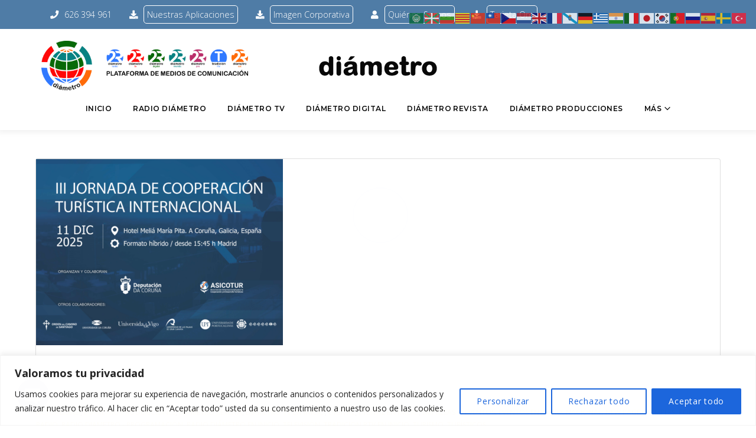

--- FILE ---
content_type: text/html; charset=UTF-8
request_url: https://diametro.org/category/diametro-producciones/
body_size: 45646
content:
<!DOCTYPE html>
<html dir="ltr" lang="es" prefix="og: https://ogp.me/ns#">
<head>
<meta charset="UTF-8">
<link rel="profile" href="http://gmpg.org/xfn/11">
<link rel="pingback" href="https://diametro.org/xmlrpc.php">

<meta name="viewport" content="width=device-width, initial-scale=1, maximum-scale=1, user-scalable=no" />
<title>Diametro Producciones - Diámetro</title>

		<!-- All in One SEO 4.5.4 - aioseo.com -->
		<meta name="robots" content="max-image-preview:large" />
		<link rel="canonical" href="https://diametro.org/category/diametro-producciones/" />
		<link rel="next" href="https://diametro.org/category/diametro-producciones/page/2/" />
		<meta name="generator" content="All in One SEO (AIOSEO) 4.5.4" />
		<script type="application/ld+json" class="aioseo-schema">
			{"@context":"https:\/\/schema.org","@graph":[{"@type":"BreadcrumbList","@id":"https:\/\/diametro.org\/category\/diametro-producciones\/#breadcrumblist","itemListElement":[{"@type":"ListItem","@id":"https:\/\/diametro.org\/#listItem","position":1,"name":"Hogar","item":"https:\/\/diametro.org\/","nextItem":"https:\/\/diametro.org\/category\/diametro-producciones\/#listItem"},{"@type":"ListItem","@id":"https:\/\/diametro.org\/category\/diametro-producciones\/#listItem","position":2,"name":"Diametro Producciones","previousItem":"https:\/\/diametro.org\/#listItem"}]},{"@type":"CollectionPage","@id":"https:\/\/diametro.org\/category\/diametro-producciones\/#collectionpage","url":"https:\/\/diametro.org\/category\/diametro-producciones\/","name":"Diametro Producciones - Di\u00e1metro","inLanguage":"es-ES","isPartOf":{"@id":"https:\/\/diametro.org\/#website"},"breadcrumb":{"@id":"https:\/\/diametro.org\/category\/diametro-producciones\/#breadcrumblist"}},{"@type":"Organization","@id":"https:\/\/diametro.org\/#organization","name":"Di\u00e1metro","url":"https:\/\/diametro.org\/","sameAs":["https:\/\/facebook.com\/DIAMETRO","https:\/\/twitter.com\/DIAMETRO","https:\/\/instagram.com\/DIAMETRO","https:\/\/pinterest.com\/DIAMETRO","https:\/\/youtube.com\/DIAMETRO","https:\/\/linkedin.com\/in\/DIAMETRO"]},{"@type":"WebSite","@id":"https:\/\/diametro.org\/#website","url":"https:\/\/diametro.org\/","name":"Di\u00e1metro","description":"Plataforma de medios de Comunicaci\u00f3n","inLanguage":"es-ES","publisher":{"@id":"https:\/\/diametro.org\/#organization"}}]}
		</script>
		<!-- All in One SEO -->

<link rel='dns-prefetch' href='//static.addtoany.com' />
<link rel='dns-prefetch' href='//cdnjs.cloudflare.com' />
<link rel='dns-prefetch' href='//fonts.googleapis.com' />
<link rel="alternate" type="application/rss+xml" title="Diámetro &raquo; Feed" href="https://diametro.org/feed/" />
<link rel="alternate" type="application/rss+xml" title="Diámetro &raquo; Feed de los comentarios" href="https://diametro.org/comments/feed/" />
<link rel="alternate" type="application/rss+xml" title="Diámetro &raquo; Categoría Diametro Producciones del feed" href="https://diametro.org/category/diametro-producciones/feed/" />
<script type="text/javascript">
/* <![CDATA[ */
window._wpemojiSettings = {"baseUrl":"https:\/\/s.w.org\/images\/core\/emoji\/14.0.0\/72x72\/","ext":".png","svgUrl":"https:\/\/s.w.org\/images\/core\/emoji\/14.0.0\/svg\/","svgExt":".svg","source":{"concatemoji":"https:\/\/diametro.org\/wp-includes\/js\/wp-emoji-release.min.js?ver=6.4.7"}};
/*! This file is auto-generated */
!function(i,n){var o,s,e;function c(e){try{var t={supportTests:e,timestamp:(new Date).valueOf()};sessionStorage.setItem(o,JSON.stringify(t))}catch(e){}}function p(e,t,n){e.clearRect(0,0,e.canvas.width,e.canvas.height),e.fillText(t,0,0);var t=new Uint32Array(e.getImageData(0,0,e.canvas.width,e.canvas.height).data),r=(e.clearRect(0,0,e.canvas.width,e.canvas.height),e.fillText(n,0,0),new Uint32Array(e.getImageData(0,0,e.canvas.width,e.canvas.height).data));return t.every(function(e,t){return e===r[t]})}function u(e,t,n){switch(t){case"flag":return n(e,"\ud83c\udff3\ufe0f\u200d\u26a7\ufe0f","\ud83c\udff3\ufe0f\u200b\u26a7\ufe0f")?!1:!n(e,"\ud83c\uddfa\ud83c\uddf3","\ud83c\uddfa\u200b\ud83c\uddf3")&&!n(e,"\ud83c\udff4\udb40\udc67\udb40\udc62\udb40\udc65\udb40\udc6e\udb40\udc67\udb40\udc7f","\ud83c\udff4\u200b\udb40\udc67\u200b\udb40\udc62\u200b\udb40\udc65\u200b\udb40\udc6e\u200b\udb40\udc67\u200b\udb40\udc7f");case"emoji":return!n(e,"\ud83e\udef1\ud83c\udffb\u200d\ud83e\udef2\ud83c\udfff","\ud83e\udef1\ud83c\udffb\u200b\ud83e\udef2\ud83c\udfff")}return!1}function f(e,t,n){var r="undefined"!=typeof WorkerGlobalScope&&self instanceof WorkerGlobalScope?new OffscreenCanvas(300,150):i.createElement("canvas"),a=r.getContext("2d",{willReadFrequently:!0}),o=(a.textBaseline="top",a.font="600 32px Arial",{});return e.forEach(function(e){o[e]=t(a,e,n)}),o}function t(e){var t=i.createElement("script");t.src=e,t.defer=!0,i.head.appendChild(t)}"undefined"!=typeof Promise&&(o="wpEmojiSettingsSupports",s=["flag","emoji"],n.supports={everything:!0,everythingExceptFlag:!0},e=new Promise(function(e){i.addEventListener("DOMContentLoaded",e,{once:!0})}),new Promise(function(t){var n=function(){try{var e=JSON.parse(sessionStorage.getItem(o));if("object"==typeof e&&"number"==typeof e.timestamp&&(new Date).valueOf()<e.timestamp+604800&&"object"==typeof e.supportTests)return e.supportTests}catch(e){}return null}();if(!n){if("undefined"!=typeof Worker&&"undefined"!=typeof OffscreenCanvas&&"undefined"!=typeof URL&&URL.createObjectURL&&"undefined"!=typeof Blob)try{var e="postMessage("+f.toString()+"("+[JSON.stringify(s),u.toString(),p.toString()].join(",")+"));",r=new Blob([e],{type:"text/javascript"}),a=new Worker(URL.createObjectURL(r),{name:"wpTestEmojiSupports"});return void(a.onmessage=function(e){c(n=e.data),a.terminate(),t(n)})}catch(e){}c(n=f(s,u,p))}t(n)}).then(function(e){for(var t in e)n.supports[t]=e[t],n.supports.everything=n.supports.everything&&n.supports[t],"flag"!==t&&(n.supports.everythingExceptFlag=n.supports.everythingExceptFlag&&n.supports[t]);n.supports.everythingExceptFlag=n.supports.everythingExceptFlag&&!n.supports.flag,n.DOMReady=!1,n.readyCallback=function(){n.DOMReady=!0}}).then(function(){return e}).then(function(){var e;n.supports.everything||(n.readyCallback(),(e=n.source||{}).concatemoji?t(e.concatemoji):e.wpemoji&&e.twemoji&&(t(e.twemoji),t(e.wpemoji)))}))}((window,document),window._wpemojiSettings);
/* ]]> */
</script>
<link rel='stylesheet' id='mec-select2-style-css' href='https://diametro.org/wp-content/plugins/modern-events-calendar-lite/assets/packages/select2/select2.min.css?ver=5.17.5' type='text/css' media='all' />
<link rel='stylesheet' id='mec-font-icons-css' href='https://diametro.org/wp-content/plugins/modern-events-calendar-lite/assets/css/iconfonts.css?ver=6.4.7' type='text/css' media='all' />
<link rel='stylesheet' id='mec-frontend-style-css' href='https://diametro.org/wp-content/plugins/modern-events-calendar-lite/assets/css/frontend.min.css?ver=5.17.5' type='text/css' media='all' />
<link rel='stylesheet' id='mec-tooltip-style-css' href='https://diametro.org/wp-content/plugins/modern-events-calendar-lite/assets/packages/tooltip/tooltip.css?ver=6.4.7' type='text/css' media='all' />
<link rel='stylesheet' id='mec-tooltip-shadow-style-css' href='https://diametro.org/wp-content/plugins/modern-events-calendar-lite/assets/packages/tooltip/tooltipster-sideTip-shadow.min.css?ver=6.4.7' type='text/css' media='all' />
<link rel='stylesheet' id='mec-featherlight-style-css' href='https://diametro.org/wp-content/plugins/modern-events-calendar-lite/assets/packages/featherlight/featherlight.css?ver=6.4.7' type='text/css' media='all' />
<link rel='stylesheet' id='mec-google-fonts-css' href='//fonts.googleapis.com/css?family=Montserrat%3A400%2C700%7CRoboto%3A100%2C300%2C400%2C700&#038;ver=6.4.7' type='text/css' media='all' />
<link rel='stylesheet' id='mec-lity-style-css' href='https://diametro.org/wp-content/plugins/modern-events-calendar-lite/assets/packages/lity/lity.min.css?ver=6.4.7' type='text/css' media='all' />
<style id='cf-frontend-style-inline-css' type='text/css'>
@font-face {
	font-family: 'Arial rounded';
	font-weight: 400;
	font-display: auto;
	src: url('https://diametro.gacmark.com/wp-content/uploads/2020/05/arial-rounded-mt-std-bold.otf') format('OpenType');
}
</style>
<link rel='stylesheet' id='sby_styles-css' href='https://diametro.org/wp-content/plugins/feeds-for-youtube/css/sb-youtube.min.css?ver=1.4' type='text/css' media='all' />
<link rel='stylesheet' id='wpb_wmca_accordion_style-css' href='https://diametro.org/wp-content/plugins/wpb-accordion-menu-or-category/elementor/../assets/css/wpb_wmca_style.css?ver=1.0' type='text/css' media='all' />
<link rel='stylesheet' id='jquery-swiper-css' href='https://diametro.org/wp-content/themes/logiciel/assets/css/swiper.min.css?ver=3.3.0' type='text/css' media='all' />
<style id='wp-emoji-styles-inline-css' type='text/css'>

	img.wp-smiley, img.emoji {
		display: inline !important;
		border: none !important;
		box-shadow: none !important;
		height: 1em !important;
		width: 1em !important;
		margin: 0 0.07em !important;
		vertical-align: -0.1em !important;
		background: none !important;
		padding: 0 !important;
	}
</style>
<link rel='stylesheet' id='wp-block-library-css' href='https://diametro.org/wp-includes/css/dist/block-library/style.min.css?ver=6.4.7' type='text/css' media='all' />
<link rel='stylesheet' id='Connections_Directory/Block/Carousel/Style-css' href='//diametro.org/wp-content/plugins/connections/assets/dist/block/carousel/style.css?ver=1696848119' type='text/css' media='all' />
<link rel='stylesheet' id='Connections_Directory/Block/Team/Style-css' href='//diametro.org/wp-content/plugins/connections/assets/dist/block/team/style.css?ver=1696848119' type='text/css' media='all' />
<style id='classic-theme-styles-inline-css' type='text/css'>
/*! This file is auto-generated */
.wp-block-button__link{color:#fff;background-color:#32373c;border-radius:9999px;box-shadow:none;text-decoration:none;padding:calc(.667em + 2px) calc(1.333em + 2px);font-size:1.125em}.wp-block-file__button{background:#32373c;color:#fff;text-decoration:none}
</style>
<style id='global-styles-inline-css' type='text/css'>
body{--wp--preset--color--black: #000000;--wp--preset--color--cyan-bluish-gray: #abb8c3;--wp--preset--color--white: #ffffff;--wp--preset--color--pale-pink: #f78da7;--wp--preset--color--vivid-red: #cf2e2e;--wp--preset--color--luminous-vivid-orange: #ff6900;--wp--preset--color--luminous-vivid-amber: #fcb900;--wp--preset--color--light-green-cyan: #7bdcb5;--wp--preset--color--vivid-green-cyan: #00d084;--wp--preset--color--pale-cyan-blue: #8ed1fc;--wp--preset--color--vivid-cyan-blue: #0693e3;--wp--preset--color--vivid-purple: #9b51e0;--wp--preset--gradient--vivid-cyan-blue-to-vivid-purple: linear-gradient(135deg,rgba(6,147,227,1) 0%,rgb(155,81,224) 100%);--wp--preset--gradient--light-green-cyan-to-vivid-green-cyan: linear-gradient(135deg,rgb(122,220,180) 0%,rgb(0,208,130) 100%);--wp--preset--gradient--luminous-vivid-amber-to-luminous-vivid-orange: linear-gradient(135deg,rgba(252,185,0,1) 0%,rgba(255,105,0,1) 100%);--wp--preset--gradient--luminous-vivid-orange-to-vivid-red: linear-gradient(135deg,rgba(255,105,0,1) 0%,rgb(207,46,46) 100%);--wp--preset--gradient--very-light-gray-to-cyan-bluish-gray: linear-gradient(135deg,rgb(238,238,238) 0%,rgb(169,184,195) 100%);--wp--preset--gradient--cool-to-warm-spectrum: linear-gradient(135deg,rgb(74,234,220) 0%,rgb(151,120,209) 20%,rgb(207,42,186) 40%,rgb(238,44,130) 60%,rgb(251,105,98) 80%,rgb(254,248,76) 100%);--wp--preset--gradient--blush-light-purple: linear-gradient(135deg,rgb(255,206,236) 0%,rgb(152,150,240) 100%);--wp--preset--gradient--blush-bordeaux: linear-gradient(135deg,rgb(254,205,165) 0%,rgb(254,45,45) 50%,rgb(107,0,62) 100%);--wp--preset--gradient--luminous-dusk: linear-gradient(135deg,rgb(255,203,112) 0%,rgb(199,81,192) 50%,rgb(65,88,208) 100%);--wp--preset--gradient--pale-ocean: linear-gradient(135deg,rgb(255,245,203) 0%,rgb(182,227,212) 50%,rgb(51,167,181) 100%);--wp--preset--gradient--electric-grass: linear-gradient(135deg,rgb(202,248,128) 0%,rgb(113,206,126) 100%);--wp--preset--gradient--midnight: linear-gradient(135deg,rgb(2,3,129) 0%,rgb(40,116,252) 100%);--wp--preset--font-size--small: 13px;--wp--preset--font-size--medium: 20px;--wp--preset--font-size--large: 36px;--wp--preset--font-size--x-large: 42px;--wp--preset--spacing--20: 0.44rem;--wp--preset--spacing--30: 0.67rem;--wp--preset--spacing--40: 1rem;--wp--preset--spacing--50: 1.5rem;--wp--preset--spacing--60: 2.25rem;--wp--preset--spacing--70: 3.38rem;--wp--preset--spacing--80: 5.06rem;--wp--preset--shadow--natural: 6px 6px 9px rgba(0, 0, 0, 0.2);--wp--preset--shadow--deep: 12px 12px 50px rgba(0, 0, 0, 0.4);--wp--preset--shadow--sharp: 6px 6px 0px rgba(0, 0, 0, 0.2);--wp--preset--shadow--outlined: 6px 6px 0px -3px rgba(255, 255, 255, 1), 6px 6px rgba(0, 0, 0, 1);--wp--preset--shadow--crisp: 6px 6px 0px rgba(0, 0, 0, 1);}:where(.is-layout-flex){gap: 0.5em;}:where(.is-layout-grid){gap: 0.5em;}body .is-layout-flow > .alignleft{float: left;margin-inline-start: 0;margin-inline-end: 2em;}body .is-layout-flow > .alignright{float: right;margin-inline-start: 2em;margin-inline-end: 0;}body .is-layout-flow > .aligncenter{margin-left: auto !important;margin-right: auto !important;}body .is-layout-constrained > .alignleft{float: left;margin-inline-start: 0;margin-inline-end: 2em;}body .is-layout-constrained > .alignright{float: right;margin-inline-start: 2em;margin-inline-end: 0;}body .is-layout-constrained > .aligncenter{margin-left: auto !important;margin-right: auto !important;}body .is-layout-constrained > :where(:not(.alignleft):not(.alignright):not(.alignfull)){max-width: var(--wp--style--global--content-size);margin-left: auto !important;margin-right: auto !important;}body .is-layout-constrained > .alignwide{max-width: var(--wp--style--global--wide-size);}body .is-layout-flex{display: flex;}body .is-layout-flex{flex-wrap: wrap;align-items: center;}body .is-layout-flex > *{margin: 0;}body .is-layout-grid{display: grid;}body .is-layout-grid > *{margin: 0;}:where(.wp-block-columns.is-layout-flex){gap: 2em;}:where(.wp-block-columns.is-layout-grid){gap: 2em;}:where(.wp-block-post-template.is-layout-flex){gap: 1.25em;}:where(.wp-block-post-template.is-layout-grid){gap: 1.25em;}.has-black-color{color: var(--wp--preset--color--black) !important;}.has-cyan-bluish-gray-color{color: var(--wp--preset--color--cyan-bluish-gray) !important;}.has-white-color{color: var(--wp--preset--color--white) !important;}.has-pale-pink-color{color: var(--wp--preset--color--pale-pink) !important;}.has-vivid-red-color{color: var(--wp--preset--color--vivid-red) !important;}.has-luminous-vivid-orange-color{color: var(--wp--preset--color--luminous-vivid-orange) !important;}.has-luminous-vivid-amber-color{color: var(--wp--preset--color--luminous-vivid-amber) !important;}.has-light-green-cyan-color{color: var(--wp--preset--color--light-green-cyan) !important;}.has-vivid-green-cyan-color{color: var(--wp--preset--color--vivid-green-cyan) !important;}.has-pale-cyan-blue-color{color: var(--wp--preset--color--pale-cyan-blue) !important;}.has-vivid-cyan-blue-color{color: var(--wp--preset--color--vivid-cyan-blue) !important;}.has-vivid-purple-color{color: var(--wp--preset--color--vivid-purple) !important;}.has-black-background-color{background-color: var(--wp--preset--color--black) !important;}.has-cyan-bluish-gray-background-color{background-color: var(--wp--preset--color--cyan-bluish-gray) !important;}.has-white-background-color{background-color: var(--wp--preset--color--white) !important;}.has-pale-pink-background-color{background-color: var(--wp--preset--color--pale-pink) !important;}.has-vivid-red-background-color{background-color: var(--wp--preset--color--vivid-red) !important;}.has-luminous-vivid-orange-background-color{background-color: var(--wp--preset--color--luminous-vivid-orange) !important;}.has-luminous-vivid-amber-background-color{background-color: var(--wp--preset--color--luminous-vivid-amber) !important;}.has-light-green-cyan-background-color{background-color: var(--wp--preset--color--light-green-cyan) !important;}.has-vivid-green-cyan-background-color{background-color: var(--wp--preset--color--vivid-green-cyan) !important;}.has-pale-cyan-blue-background-color{background-color: var(--wp--preset--color--pale-cyan-blue) !important;}.has-vivid-cyan-blue-background-color{background-color: var(--wp--preset--color--vivid-cyan-blue) !important;}.has-vivid-purple-background-color{background-color: var(--wp--preset--color--vivid-purple) !important;}.has-black-border-color{border-color: var(--wp--preset--color--black) !important;}.has-cyan-bluish-gray-border-color{border-color: var(--wp--preset--color--cyan-bluish-gray) !important;}.has-white-border-color{border-color: var(--wp--preset--color--white) !important;}.has-pale-pink-border-color{border-color: var(--wp--preset--color--pale-pink) !important;}.has-vivid-red-border-color{border-color: var(--wp--preset--color--vivid-red) !important;}.has-luminous-vivid-orange-border-color{border-color: var(--wp--preset--color--luminous-vivid-orange) !important;}.has-luminous-vivid-amber-border-color{border-color: var(--wp--preset--color--luminous-vivid-amber) !important;}.has-light-green-cyan-border-color{border-color: var(--wp--preset--color--light-green-cyan) !important;}.has-vivid-green-cyan-border-color{border-color: var(--wp--preset--color--vivid-green-cyan) !important;}.has-pale-cyan-blue-border-color{border-color: var(--wp--preset--color--pale-cyan-blue) !important;}.has-vivid-cyan-blue-border-color{border-color: var(--wp--preset--color--vivid-cyan-blue) !important;}.has-vivid-purple-border-color{border-color: var(--wp--preset--color--vivid-purple) !important;}.has-vivid-cyan-blue-to-vivid-purple-gradient-background{background: var(--wp--preset--gradient--vivid-cyan-blue-to-vivid-purple) !important;}.has-light-green-cyan-to-vivid-green-cyan-gradient-background{background: var(--wp--preset--gradient--light-green-cyan-to-vivid-green-cyan) !important;}.has-luminous-vivid-amber-to-luminous-vivid-orange-gradient-background{background: var(--wp--preset--gradient--luminous-vivid-amber-to-luminous-vivid-orange) !important;}.has-luminous-vivid-orange-to-vivid-red-gradient-background{background: var(--wp--preset--gradient--luminous-vivid-orange-to-vivid-red) !important;}.has-very-light-gray-to-cyan-bluish-gray-gradient-background{background: var(--wp--preset--gradient--very-light-gray-to-cyan-bluish-gray) !important;}.has-cool-to-warm-spectrum-gradient-background{background: var(--wp--preset--gradient--cool-to-warm-spectrum) !important;}.has-blush-light-purple-gradient-background{background: var(--wp--preset--gradient--blush-light-purple) !important;}.has-blush-bordeaux-gradient-background{background: var(--wp--preset--gradient--blush-bordeaux) !important;}.has-luminous-dusk-gradient-background{background: var(--wp--preset--gradient--luminous-dusk) !important;}.has-pale-ocean-gradient-background{background: var(--wp--preset--gradient--pale-ocean) !important;}.has-electric-grass-gradient-background{background: var(--wp--preset--gradient--electric-grass) !important;}.has-midnight-gradient-background{background: var(--wp--preset--gradient--midnight) !important;}.has-small-font-size{font-size: var(--wp--preset--font-size--small) !important;}.has-medium-font-size{font-size: var(--wp--preset--font-size--medium) !important;}.has-large-font-size{font-size: var(--wp--preset--font-size--large) !important;}.has-x-large-font-size{font-size: var(--wp--preset--font-size--x-large) !important;}
.wp-block-navigation a:where(:not(.wp-element-button)){color: inherit;}
:where(.wp-block-post-template.is-layout-flex){gap: 1.25em;}:where(.wp-block-post-template.is-layout-grid){gap: 1.25em;}
:where(.wp-block-columns.is-layout-flex){gap: 2em;}:where(.wp-block-columns.is-layout-grid){gap: 2em;}
.wp-block-pullquote{font-size: 1.5em;line-height: 1.6;}
</style>
<link rel='stylesheet' id='awesome-weather-css' href='https://diametro.org/wp-content/plugins/awesome-weather/awesome-weather.css?ver=6.4.7' type='text/css' media='all' />
<style id='awesome-weather-inline-css' type='text/css'>
.awesome-weather-wrap { font-family: 'Open Sans', sans-serif; font-weight: 400; font-size: 14px; line-height: 14px; }
</style>
<link rel='stylesheet' id='opensans-googlefont-css' href='//fonts.googleapis.com/css?family=Open+Sans%3A400&#038;ver=6.4.7' type='text/css' media='all' />
<link rel='stylesheet' id='chaty-front-css-css' href='https://diametro.org/wp-content/plugins/chaty/css/chaty-front.min.css?ver=3.1.81618233552' type='text/css' media='all' />
<link rel='stylesheet' id='contact-form-7-css' href='https://diametro.org/wp-content/plugins/contact-form-7/includes/css/styles.css?ver=5.6.4' type='text/css' media='all' />
<style id='contact-form-7-inline-css' type='text/css'>
.wpcf7 .wpcf7-recaptcha iframe {margin-bottom: 0;}.wpcf7 .wpcf7-recaptcha[data-align="center"] > div {margin: 0 auto;}.wpcf7 .wpcf7-recaptcha[data-align="right"] > div {margin: 0 0 0 auto;}
</style>
<link rel='stylesheet' id='listen2it-css' href='https://diametro.org/wp-content/plugins/listen2it/public/css/listen2it-public.css?ver=1.0.0' type='text/css' media='all' />
<link rel='stylesheet' id='vegas-css' href='https://diametro.org/wp-content/plugins/master-addons/assets/vendor/vegas/vegas.min.css?ver=6.4.7' type='text/css' media='all' />
<link rel='stylesheet' id='preloader-plus-css' href='https://diametro.org/wp-content/plugins/preloader-plus/assets/css/preloader-plus.min.css?ver=2.2.1' type='text/css' media='all' />
<style id='preloader-plus-inline-css' type='text/css'>
.preloader-plus {background-color: #ffffff; }body.complete > *:not(.preloader-plus),.preloader-plus {transition-duration: 1000ms,1000ms,0s; }.preloader-plus * {color: #4a78a4; }.preloader-plus.complete {opacity: 0; transform:  scale(1); transition-delay: 0s,0s,1000ms; }.preloader-plus .preloader-site-title {font-weight: bold; font-size: 50px; text-transform: none; }.preloader-plus #preloader-counter {font-weight: bold; font-size: 24px; }.preloader-plus .preloader-plus-custom-content {font-weight: bold; font-size: 24px; text-transform: none; }.preloader-plus-default-icons {width: 150px; height: 150px; }.preloader-plus .preloader-custom-img {animation: preloader-none 1000ms linear infinite; width: 250px; }.preloader-plus .prog-bar {height: 5px; background-color: #4a78a4; }.preloader-plus .prog-bar-bg {height: 5px; background-color: #919191; }.preloader-plus .prog-bar-wrapper {top: 0; padding-top: 0; width: 100%; }
</style>
<link rel='stylesheet' id='qt_kentharadio_style-css' href='https://diametro.org/wp-content/plugins/qt-kentharadio/assets/css/qt-kentharadio-style.css?ver=2.0.4' type='text/css' media='all' />
<link rel='stylesheet' id='ivory-search-styles-css' href='https://diametro.org/wp-content/plugins/add-search-to-menu/public/css/ivory-search.min.css?ver=5.5.4' type='text/css' media='all' />
<link rel='stylesheet' id='dashicons-css' href='https://diametro.org/wp-includes/css/dashicons.min.css?ver=6.4.7' type='text/css' media='all' />
<link rel='stylesheet' id='magnific-popup-css' href='https://diametro.org/wp-content/themes/logiciel/assets/css/magnific-popup.min.css?ver=1.1.0' type='text/css' media='all' />
<link rel='stylesheet' id='cherry-projects-styles-css' href='https://diametro.org/wp-content/plugins/cherry-projects/public/assets/css/styles.css?ver=1.2.15' type='text/css' media='all' />
<link rel='stylesheet' id='cherry-google-fonts-logiciel-css' href='//fonts.googleapis.com/css?family=Open+Sans%3A300%2C800%2C400%2C700%2C600%7CMontserrat%3A600%7CLibre+Franklin%3A600&#038;subset=latin&#038;ver=6.4.7' type='text/css' media='all' />
<link rel='stylesheet' id='cherry-handler-css-css' href='https://diametro.org/wp-content/plugins/cherry-projects/cherry-framework/modules/cherry-handler/assets/css/cherry-handler-styles.min.css?ver=1.5.11' type='text/css' media='all' />
<link rel='stylesheet' id='jet-elements-css' href='https://diametro.org/wp-content/plugins/jet-elements/assets/css/jet-elements.css?ver=1.13.3' type='text/css' media='all' />
<link rel='stylesheet' id='jet-elements-skin-css' href='https://diametro.org/wp-content/plugins/jet-elements/assets/css/jet-elements-skin.css?ver=1.13.3' type='text/css' media='all' />
<link rel='stylesheet' id='jet-slider-pro-css-css' href='https://diametro.org/wp-content/plugins/jet-elements/assets/css/lib/slider-pro/slider-pro.min.css?ver=1.3.0' type='text/css' media='all' />
<link rel='stylesheet' id='jet-juxtapose-css-css' href='https://diametro.org/wp-content/plugins/jet-elements/assets/css/lib/juxtapose/juxtapose.css?ver=1.3.0' type='text/css' media='all' />
<link rel='stylesheet' id='wpdreams-asl-basic-css' href='https://diametro.org/wp-content/plugins/ajax-search-lite/css/style.basic.css?ver=4.11.5' type='text/css' media='all' />
<link rel='stylesheet' id='wpdreams-ajaxsearchlite-css' href='https://diametro.org/wp-content/plugins/ajax-search-lite/css/style-curvy-blue.css?ver=4.11.5' type='text/css' media='all' />
<link rel='stylesheet' id='elementor-icons-ekiticons-css' href='https://diametro.org/wp-content/plugins/elementskit-lite/modules/elementskit-icon-pack/assets/css/ekiticons.css?ver=2.3.7' type='text/css' media='all' />
<link rel='stylesheet' id='font-awesome-css' href='https://diametro.org/wp-content/plugins/elementor/assets/lib/font-awesome/css/font-awesome.min.css?ver=4.7.0' type='text/css' media='all' />
<link rel='stylesheet' id='tm-mega-menu-css' href='https://diametro.org/wp-content/plugins/tm-mega-menu/public/assets/css/style.css?ver=1.1.4' type='text/css' media='all' />
<style id='tm-mega-menu-inline-css' type='text/css'>
.sub-menu {transition-duration: 300ms;}
</style>
<link rel='stylesheet' id='cn-public-css' href='//diametro.org/wp-content/plugins/connections/assets/dist/frontend/style.css?ver=10.4.52-1696848119' type='text/css' media='all' />
<link rel='stylesheet' id='cnt-profile-css' href='//diametro.org/wp-content/plugins/connections/templates/profile/profile.css?ver=3.0' type='text/css' media='all' />
<link rel='stylesheet' id='addtoany-css' href='https://diametro.org/wp-content/plugins/add-to-any/addtoany.min.css?ver=1.16' type='text/css' media='all' />
<link rel='stylesheet' id='bootstrap-css' href='https://diametro.org/wp-content/plugins/master-addons/assets/css/bootstrap.min.css?ver=6.4.7' type='text/css' media='all' />
<link rel='stylesheet' id='master-addons-main-style-css' href='https://diametro.org/wp-content/plugins/master-addons/assets/css/master-addons-styles.css?ver=6.4.7' type='text/css' media='all' />
<link rel='stylesheet' id='gridder-css' href='https://diametro.org/wp-content/plugins/master-addons/assets/vendor/gridder/css/jquery.gridder.min.css?ver=6.4.7' type='text/css' media='all' />
<link rel='stylesheet' id='master-addons-pricing-table-css' href='https://diametro.org/wp-content/plugins/master-addons/assets/css/pricing-table.css?ver=6.4.7' type='text/css' media='all' />
<link rel='stylesheet' id='fancybox-css' href='https://diametro.org/wp-content/plugins/master-addons/assets/vendor/fancybox/jquery.fancybox.min.css?ver=6.4.7' type='text/css' media='all' />
<link rel='stylesheet' id='master-addons-headlines-css' href='https://diametro.org/wp-content/plugins/master-addons/assets/css/headlines.css?ver=6.4.7' type='text/css' media='all' />
<link rel='stylesheet' id='ma-creative-buttons-css' href='https://diametro.org/wp-content/plugins/master-addons/assets/vendor/creative-btn/buttons.css?ver=6.4.7' type='text/css' media='all' />
<link rel='stylesheet' id='ma-creative-links-css' href='https://diametro.org/wp-content/plugins/master-addons/assets/vendor/creative-links/creative-links.css?ver=6.4.7' type='text/css' media='all' />
<link rel='stylesheet' id='ma-image-hover-effects-css' href='https://diametro.org/wp-content/plugins/master-addons/assets/vendor/image-hover-effects/image-hover-effects.css?ver=6.4.7' type='text/css' media='all' />
<link rel='stylesheet' id='twentytwenty-css' href='https://diametro.org/wp-content/plugins/master-addons/assets/vendor/image-comparison/css/twentytwenty.css?ver=6.4.7' type='text/css' media='all' />
<link rel='stylesheet' id='nucleo-mini-css' href='https://diametro.org/wp-content/themes/logiciel/assets/css/nucleo-mini.css?ver=1.0.0' type='text/css' media='all' />
<link rel='stylesheet' id='nucleo-outline-css' href='https://diametro.org/wp-content/themes/logiciel/assets/css/nucleo-outline.css?ver=1.0.0' type='text/css' media='all' />
<link rel='stylesheet' id='mercury-css' href='https://diametro.org/wp-content/themes/logiciel/assets/css/mercury.css?ver=1.0.0' type='text/css' media='all' />
<link rel='stylesheet' id='thin-css' href='https://diametro.org/wp-content/themes/logiciel/assets/css/thin.css?ver=1.0.0' type='text/css' media='all' />
<link rel='stylesheet' id='logiciel-theme-style-css' href='https://diametro.org/wp-content/themes/logiciel/style.css?ver=1.0.0' type='text/css' media='all' />
<style id='logiciel-theme-style-inline-css' type='text/css'>
/* #Typography */body {font-style: normal;font-weight: 300;font-size: 16px;line-height: 1.75;font-family: 'Open Sans', sans-serif;letter-spacing: 0em;text-align: left;color: #000000;}h1,.h1-style {font-style: normal;font-weight: 800;font-size: 30px;line-height: 1.2;font-family: 'Open Sans', sans-serif;letter-spacing: 0em;text-align: inherit;color: #334455;}h2,.h2-style {font-style: normal;font-weight: 800;font-size: 29px;line-height: 1.146;font-family: 'Open Sans', sans-serif;letter-spacing: 0em;text-align: inherit;color: #334455;}h3,.h3-style {font-style: normal;font-weight: 400;font-size: 24px;line-height: 1.526;font-family: 'Open Sans', sans-serif;letter-spacing: 0em;text-align: inherit;color: #334455;}h4,.h4-style {font-style: normal;font-weight: 700;font-size: 16px;line-height: 1.4;font-family: 'Open Sans', sans-serif;letter-spacing: 0.025em;text-align: inherit;color: #334455;}h5,.h5-style {font-style: normal;font-weight: 800;font-size: 15px;line-height: 1.4;font-family: 'Open Sans', sans-serif;letter-spacing: 0em;text-align: inherit;color: #334455;}h6,.h6-style {font-style: normal;font-weight: 600;font-size: 13px;line-height: 1.5;font-family: 'Open Sans', sans-serif;letter-spacing: 0.2em;text-align: inherit;color: #334455;}@media (min-width: 992px) {h1,.h1-style { font-size: 60px; }h2,.h2-style { font-size: 48px; }h3,.h3-style { font-size: 36px; }h4,.h4-style { font-size: 22px; }h5,.h5-style { font-size: 18px; }h6,.h6-style { font-size: 14px; }}a,h1 a:hover,h2 a:hover,h3 a:hover,h4 a:hover,h5 a:hover,h6 a:hover,.not-found .page-title { color: #fdc00f; }a:hover { color: #4a78a4; }/* #Invert Color Scheme */.invert { color: #ffffff; }.invert h1 { color: #ffffff; }.invert h2 { color: #ffffff; }.invert h3 { color: #ffffff; }.invert h4 { color: #ffffff; }.invert h5 { color: #ffffff; }.invert h6 { color: #ffffff; }.invert a { color: #4a78a4; }.invert a:hover { color: #ffffff; }.invert.invert_primary a:hover {color: #fdc00f;}.text-accent-1 { color: #4a78a4; }.invert .text-accent-1 { color: #4a78a4;}.text-accent-2 { color: #334455; }.invert .text-accent-2 { color: #ffffff; }.text-accent-3 { color: #838383; }.invert .text-accent-3 { color: #ffffff; }/* #Layout */@media (min-width: 1200px) {.site .container {max-width: 1200px;}}/* #404 */body.error404 .site-content_wrap {background-color: #0a7d56;background-repeat: no-repeat;background-position: center top;background-attachment: scroll;}.breadcrumbs__item-link {color: #4a78a4;}.breadcrumbs__item-link:hover {color: #fdc00f;}/*Dynamic styles for Woo-elements */header .woocommerce-currency-switcher-form ul.dd-options {background-color: #4a78a4;}/* * Woo-elements * Listing line Products */.products .product h3,.tm-categories-carousel-widget-container h3,.products .product-category h3,.tm-woowishlist-widget-product h3,.tm-woocompare-widget-product h3,.woocommerce.widget_products>ul .product-title,.woocommerce.widget_recent_reviews>ul .product-title,.woocommerce.widget_recently_viewed_products>ul .product-title,.woocommerce.widget_top_rated_products>ul .product-title {font-style: normal;font-weight: 600;font-size: 16px;line-height: 1.75;font-family: 'Open Sans', sans-serif;letter-spacing: 0em;text-align: left;color: #000000;}.tm_banners_grid_widget_banner_title {font-style: normal;font-weight: 400;font-size: 36px;line-height: 1.526;font-family: 'Open Sans', sans-serif;letter-spacing: 0em;text-align: inherit;color: #334455;}.products .product-category .title_count_block>span,.tm-categories-carousel-widget-container .tm-categories-carousel-widget-wrapper .title_count_block>span {color: #000000;}.products .product-category>a h3:hover,.tm-categories-carousel-widget-container h3:hover,.products .product-category>a .title_count_block>span:hover,.tm-categories-carousel-widget-container .tm-categories-carousel-widget-wrapper .title_count_block>span:hover {color: #4a78a4;}.products .product.product-list h3,.related h4,.woocommerce .page-title,.woocommerce-checkout h3,.woocommerce-checkout .woocommerce-info,.woocommerce-checkout-payment .payment_methods li label,.woocommerce-checkout h2,.tm_custom_menu_widget h3 {font-style: normal;font-weight: 800;font-size: 18px;line-height: 1.4;font-family: 'Open Sans', sans-serif;letter-spacing: 0em;text-align: inherit;color: #334455;}/* * Woo-elements * Woocommerce carousel-category-products */.tm-categories-carousel-widget-container .swiper-button-next,.tm-categories-carousel-widget-container .swiper-button-prev,.woocommerce .tablesaw-bar .tablesaw-advance a.tablesaw-nav-btn,.woocommerce-product-search label i {color: rgb(64,64,64);}.tm-categories-carousel-widget-container .swiper-button-next:hover,.tm-categories-carousel-widget-container .swiper-button-prev:hover,.woocommerce .tablesaw-bar .tablesaw-advance a.tablesaw-nav-btn:hover {color: #334455;}.woocommerce .swiper-container-horizontal>.swiper-pagination-bullets .swiper-pagination-bullet {background-color: #334455;}.woocommerce .swiper-container-horizontal>.swiper-pagination-bullets .swiper-pagination-bullet-active,.woocommerce .swiper-container-horizontal>.swiper-pagination-bullets .swiper-pagination-bullet:hover,.site-header-cart .cart-contents .count {background-color: #4a78a4;}.tm_about_store_widget span {font-style: normal;font-weight: 700;font-size: 22px;line-height: 1.4;font-family: 'Open Sans', sans-serif;letter-spacing: 0.025em;}.tm_about_store_widget {color: #4a78a4;}/* * Woo-elements * Woocommerce price styles */.woocommerce .products .product .price,.woocommerce div.product span.price,.woocommerce div.product p.price,.cart_list li .quantity .amount,.woocommerce-cart .woocommerce .amount,.woocommerce-checkout .woocommerce .amount,.widget .woocs_price_code ins,.price {color: #334455;font-family: 'Open Sans', sans-serif;}/* * Woo-elements * Woocommerce product widgets */.woocommerce.widget .product-title,.woocommerce.widget .product-title a,.woocommerce ul.cart_list li>a,.woocommerce ul.product_list_widget li>a {font-style: normal;font-weight: 600;font-size: 11px;line-height: 1.365;font-family: 'Open Sans', sans-serif;color: #334455;}.woocommerce.widget .product-title a:hover,.woocommerce ul.cart_list li>a:hover,.woocommerce ul.product_list_widget li>a:hover {color: #334455;}/* Styles for product-categories */.woocommerce>ul>li .product-widget-categories,.woocommerce>ul>li .product-widget-categories a,.woocommerce>ul span.reviewer,.woocommerce.widget_shopping_cart .total span,.woocommerce .widget_layered_nav ul li {color: #000000;}.woocommerce>ul>li .product-widget-categories a:hover,.woocommerce.widget_shopping_cart .total strong,.woocommerce.widget_shopping_cart ul.cart_list>li dl dt {color: #334455;}.invert .site-header-cart .shopping_cart-dropdown-wrap .shopping_cart-header>* {color: #334455;}.invert .woocommerce.widget_shopping_cart .cart_list li.empty {color: #000000;}/* * Woo-elements * Compare and wishlist buttons */.woocommerce .tm-woocompare-button,.woocommerce .tm-woowishlist-button {border-color: rgb(64,64,64);}.woocommerce .tm-woocompare-button::after,.woocommerce .tm-woowishlist-button::after {color: #334455;}.woocommerce .tm-woocompare-button:hover::after,.woocommerce .tm-woowishlist-button:hover::after {color: #ffffff;}.woocommerce .tm-woocompare-button:hover,.woocommerce .tm-woowishlist-button:hover {border-color: #4a78a4;}.woocommerce button.button.btn {color: #334455;}.woocommerce button.button.btn:hover {color: #4a78a4;background-color: #334455;}/* * Woo-elements * Sale-timer styles */.tm-products-sale-end-date span {background-color: #4a78a4;color: #4a78a4;}/* * Woo-elements * Styles for tags and categories list -- loop product */.product-categories li,.product-categories li a,.product-widget-tags li,.product-widget-tags li a {color: #000000;}.product-categories li a:hover,.product-widget-tags li a:hover,.widget.widget_product_categories .product-categories li,.widget.widget_product_categories .product-categories li a {color: #334455;}.widget.widget_product_categories .product-categories li a:hover,.widget.widget_product_categories .product-categories li.current-cat a {color: #334455;}.woocommerce .widget_price_filter .price_slider_amount .button {color: #334455;}.woocommerce .widget_price_filter .price_slider_amount .button:hover {background-color: #4a78a4;border-color: #4a78a4;color: #4a78a4;}/* * Woo-elements * Buttons woo styles */.woocommerce #respond input#submit,.woocommerce a.button,.woocommerce button.button,.woocommerce button.button.tm-woocompare-empty,.woocommerce input.button,.woocommerce #respond input#submit.alt,.woocommerce a.button.alt,.woocommerce button.button.alt,.woocommerce input.button.alt,.woocommerce a.button.add_to_cart_button.loading:hover,.woocommerce button.button.btn.tm-wc-ajax-load-more-button {background-color: #4a78a4;color: #ffffff;}.woocommerce a.button.alt {color: #4a78a4;}.woocommerce a.button.alt.wc-forward {color: #ffffff;}.woocommerce a.button.product_type_variable {color: #334455;}.woocommerce a.button.product_type_variable:after {color: #000000;}.woocommerce #respond input#submit:hover,.woocommerce a.button:hover,.woocommerce button.button:hover,.woocommerce button.button.tm-woocompare-empty:hover,.woocommerce input.button:hover,.woocommerce #respond input#submit.alt:hover,.woocommerce a.button.alt:hover,.woocommerce button.button.alt:hover,.woocommerce input.button.alt:hover,.woocommerce button.button.btn.tm-wc-ajax-load-more-button:hover {background-color: #334455;color: #ffffff;}.woocommerce a.button.tm-woowishlist-page-button {color: #4a78a4;}.woocommerce a.button.tm-woowishlist-page-button:hover {color: #334455;}.woocommerce a.button.alt:hover {color: #334455;}.woocommerce a.button.alt.wc-forward:hover {color: #ffffff;}.woocommerce a.button.product_type_variable:hover:after {color: #4a78a4;}/*disable button syles*/.woocommerce #respond input#submit.alt.disabled,.woocommerce #respond input#submit.alt.disabled:hover,.woocommerce #respond input#submit.alt:disabled,.woocommerce #respond input#submit.alt:disabled:hover,.woocommerce #respond input#submit.alt:disabled[disabled],.woocommerce #respond input#submit.alt:disabled[disabled]:hover,.woocommerce a.button.alt.disabled,.woocommerce a.button.alt.disabled:hover,.woocommerce a.button.alt:disabled,.woocommerce a.button.alt:disabled:hover,.woocommerce a.button.alt:disabled[disabled],.woocommerce a.button.alt:disabled[disabled]:hover,.woocommerce button.button.alt.disabled,.woocommerce button.button.alt.disabled:hover,.woocommerce button.button.alt:disabled,.woocommerce button.button.alt:disabled:hover,.woocommerce button.button.alt:disabled[disabled],.woocommerce button.button.alt:disabled[disabled]:hover,.woocommerce input.button.alt.disabled,.woocommerce input.button.alt.disabled:hover,.woocommerce input.button.alt:disabled,.woocommerce input.button.alt:disabled:hover,.woocommerce input.button:disabled,.woocommerce input.button:disabled[disabled],.woocommerce input.button:disabled:hover,.woocommerce input.button:disabled[disabled]:hover,.woocommerce input.button.alt:disabled[disabled],.woocommerce input.button.alt:disabled[disabled]:hover,.woocommerce-cart table.cart input.header-btn:disabled {background-color: rgb(49,95,139);color: #4a78a4;}/* * Woo-elements * Woo-Badge styles */.woocommerce span.featured,.woocommerce span.onsale,.woocommerce span.new {color: #4a78a4;}.woocommerce span.onsale {background-color: #ff596d;}.woocommerce span.featured {background-color: #ffc045;}.woocommerce span.new {background-color: #000000;}/* * Woo-elements * Grid-list toggle buttons */.tm-woo-grid-list-toggle-button .tm-woo-grid-list-toggler {color: #334455;}.tm-wc-ajax-products-wrapper .tm-woo-grid-list-toggle-button-wrapper .tm-woo-grid-list-toggle-button .tm-woo-grid-list-toggler.disabled,.tm-wc-ajax-products-wrapper .tm-woo-grid-list-toggle-button-wrapper .tm-woo-grid-list-toggle-button .tm-woo-grid-list-toggler:hover {color: #4a78a4;}/* * Woo-elements * Single-product styles */.single-product div.product h1.product_title {font-style: normal;font-weight: 700;font-size: 22px;line-height: 1.4;font-family: 'Open Sans', sans-serif;letter-spacing: 0.025em;text-align: inherit;color: #334455;}.woocommerce.single-product #content div.product .product_meta,.woocommerce-currency-switcher-form .dd-container .dd-selected label,.woocommerce.single-product #content div.product .product_meta a {color: #000000;}.woocommerce.single-product #content div.product .product_meta a:hover {color: #334455;}.woocommerce table.shop_attributes th {color: #4a78a4;}/* * Woo-elements * SmartBox widget */.tm-products-smart-box-widget__rd-material-tabs .product h3 {font-family: 'Open Sans', sans-serif;font-style: normal;font-weight: 300;font-size: 16px;line-height: 1.75;letter-spacing: 0em;}.rd-material-tab.rd-material-tab-active a,.tm_custom_menu_widget .menu li a,.tm-products-smart-box-widget__rd-material-tabs .product h3:hover,.widget.tm_products_smart_box_widget .rd-material-tabs__list .rd-material-tab a:hover,.widget.tm_products_smart_box_widget .rd-material-tabs__list .rd-material-tab a:hover:before,.widget.tm_products_smart_box_widget .rd-material-tabs__list .rd-material-tab.rd-material-tab-active a,.widget.tm_products_smart_box_widget .rd-material-tabs__list .rd-material-tab.rd-material-tab-active a:before {color: #4a78a4;}.tm_custom_menu_widget .menu li a:hover,.widget.tm_products_smart_box_widget .rd-material-tabs__list .rd-material-tab a,.widget.tm_products_smart_box_widget .rd-material-tabs__list .rd-material-tab a:before {color: #334455;}.tm-products-smart-box-widget__rd-material-tabs .product span.price:hover,.tm-products-smart-box-widget__rd-material-tabs .product span.price:hover ins,.tm-products-smart-box-widget__rd-material-tabs .product span.price:hover del {color: #000000;}.tm-products-smart-box-widget__rd-material-tabs .product .price del .amount {font-size: 12px;}.tm-products-smart-box-widget__rd-material-tabs .product .price del .amount,.tm-products-smart-box-widget__rd-material-tabs .product .price del {font-family: 'Open Sans', sans-serif;}/** * Woo-elements * Cart page * */.tm-woowishlist-remove,.tm-woocompare-remove {color: rgb(67,67,67);}.tm-woowishlist-remove:hover,.tm-woocompare-remove:hover {color: #334455;}.woocommerce a.remove {color: rgb(67,67,67) !important;}.woocommerce a.remove:hover {color: #334455 !important;}.woocommerce table.shop_table thead tr,.woocommerce table.shop_table tbody tr.cart_item:nth-child(even),.woocommerce table.shop_table tbody tr.order_item:nth-child(even) {background-color: #ffffff;}.woocommerce table.shop_table tbody tr.cart_item,.woocommerce table.shop_table tbody tr.order_item {background-color: #ffffff;}.woocommerce table.shop_table tbody tr td.product-name {font-style: normal;font-weight: 300;font-size: 16px;line-height: 1.75;font-family: 'Open Sans', sans-serif;letter-spacing: 0em;text-align: left;color: #000000;}.woocommerce table.shop_table.woocommerce-checkout-review-order-table tbody tr td strong.product-quantity,table.order_details tbody tr td strong.product-quantity,.woocommerce table.shop_table tbody tr td.product-name a:hover,.tm-wc-ajax-products-wrapper .tm-wc-ajax-filters-wrapper .tm-wc-ajax-filters-reset.button {color: #334455;}.woocommerce table.shop_table thead th,.cart-collaterals div.cart_totals table tbody tr,.cart-collaterals div.cart_totals table tbody td,.cart-collaterals div.cart_totals table tbody td,.cart-collaterals div.cart_totals table tbody th,table.shop_table.woocommerce-checkout-review-order-table tfoot tr.cart-subtotal th,table.shop_table.woocommerce-checkout-review-order-table tfoot tr.order-total th,.woocommerce table.shop_table.woocommerce-checkout-review-order-table tbody tr td,table.order_details tfoot tr,.woocommerce .order_details li strong,.woocommerce table.shop_table tbody tr td.product-name a,.tm-wc-ajax-products-wrapper .tm-wc-ajax-filters-wrapper .tm-wc-ajax-filters-reset.button:hover {color: #4a78a4;}.tm-wc-ajax-products-wrapper .tm-wc-ajax-filters-wrapper .tm-wc-ajax-filters-attribute {border-color: #838383;background-color: #838383;}/** * Woo-elements * Checkout page * */.woocommerce-checkout .woocommerce-info>a,.woocommerce form.login .form-row label.inline,.woocommerce form .form-row .select2-container.country_to_state .select2-choice,.woocommerce form .form-row.create-account label.checkbox,.woocommerce div.product form.cart .variations label {color: #000000;}.woocommerce-checkout .woocommerce-info>a:hover,.woocommerce form.login .form-row label.inline:hover,.woocommerce form .form-row.create-account label.checkbox:hover,.woocommerce form .form-row .required {color: #334455;}.woocommerce form.checkout_coupon .form-row-last .button {background-color: #334455;}.woocommerce form.checkout_coupon .form-row-last .button:hover {background-color: #4a78a4;}#add_payment_method #payment,.woocommerce-cart #payment,.woocommerce-checkout #payment {background-color: #ffffff;}.woocommerce form label,#add_payment_method #payment div.payment_box,.woocommerce-cart #payment div.payment_box,.woocommerce-checkout #payment div.payment_box {color: #334455;}/** * Woo-elements * Account page * */.woocommerce-account.logged-in .entry-content .woocommerce {background-color: #ffffff;}.woocommerce-account.logged-in .entry-content .woocommerce .woocommerce-MyAccount-content {background-color: #ffffff;}.woocommerce-account.logged-in .woocommerce-MyAccount-navigation {font-family: 'Open Sans', sans-serif;font-style: normal;font-weight: 600;font-size: 12px;line-height: 1.5;letter-spacing: 0.2em;}@media (min-width: 992px) {.woocommerce-account.logged-in .woocommerce-MyAccount-navigation {font-size: 14px;}}.woocommerce-account.logged-in .woocommerce-MyAccount-navigation a {color: #334455;}.woocommerce-account.logged-in .woocommerce-MyAccount-navigation a:hover,.woocommerce-account.logged-in .woocommerce-MyAccount-navigation .is-active a {color: #4a78a4;}/** * Woo-elements * Wishlist&Compare style * */.tm-woocompare-table .tm-woocomerce-list__product-title {font-style: normal;font-weight: 600;font-size: 14px;line-height: 1.5;font-family: 'Open Sans', sans-serif;letter-spacing: 0.2em;text-align: inherit;color: #334455;}.tm-woowishlist .tm-woowishlist-item .tm-woocomerce-list__product-title a,.tm-woocompare-table .tm-woocomerce-list__product-title a,.tm-woocompare-list table.tm-woocompare-table .tm-woocompare-row .title {color: #4a78a4;}.tm-woowishlist .tm-woowishlist-item .tm-woocomerce-list__product-title a:hover,.tm-woocompare-table .tm-woocomerce-list__product-title a:hover {color: #334455;}.woocommerce .loader:before,.woocommerce .blockUI.blockOverlay:before,.woocommerce .blockUI.blockOverlay:before {border-top-color: #4a78a4;border-right-color: #4a78a4;}.woocommerce .products .product span.onsale,.woocommerce span.featured,.woocommerce span.new,.woocommerce span.onsale {color: #ffffff;}.woocommerce .single-product div.product form.cart div.quantity .tm-qty-minus:hover,.woocommerce .single-product div.product form.cart div.quantity .tm-qty-plus:hover,.woocommerce.single-product div.product form.cart div.quantity .tm-qty-minus:hover,.woocommerce.single-product div.product form.cart div.quantity .tm-qty-plus:hover {color: #4a78a4;}.woocommerce a.button.product_type_variable,.woocommerce a.button.product_type_variable::after {background: #334455;color: #ffffff;}.woocommerce a.button.product_type_variable:hover {background: #4a78a4;}.woocommerce a.button.product_type_variable:hover::after {color: #ffffff;background: #4a78a4;}.woocommerce.widget .product-title,.woocommerce.widget .product-title a,.woocommerce ul.cart_list li>a,.woocommerce ul.product_list_widget li>a {color: #000000;}.products .product-category .title_count_block h3,.tm-categories-carousel-widget-container .tm-categories-carousel-widget-wrapper .title_count_block h3 {font-style: normal;font-weight: 600;font-size: 13px;line-height: 1.5;font-family: 'Open Sans', sans-serif;letter-spacing: 0.2em;text-align: inherit;color: #334455;}.widget_tm_woocompare_recent_compare_list .tm-woocompare-widget-wrapper .btn-default {background: #4a78a4;}.widget_tm_woocompare_recent_compare_list .tm-woocompare-widget-wrapper .btn-default:hover {background: #334455;}.search-form.woocommerce-product-search button[type=submit] .nc-icon-mini {color: #ffffff;}.tm_pb_widget_area .woocommerce.widget_products .widget-title {font-style: normal;font-size: 20px;line-height: 1.4;font-family: 'Open Sans', sans-serif;letter-spacing: 0.025em;text-align: inherit;color: #334455;}.tm-wc-ajax-products-wrapper .tm-wc-ajax-filters-wrapper .tm-wc-ajax-filters-attribute:hover,.tm-wc-ajax-products-wrapper .tm-wc-ajax-filters-wrapper .tm-wc-ajax-filters-price:hover{border-color: #4a78a4;}.woocommerce.single-product div.product h1.product_title,.woocommerce .single-product div.product h1.product_title{font-style: normal;font-weight: 700;font-size: 22px;line-height: 1.4;font-family: 'Open Sans', sans-serif;letter-spacing: 0.025em;text-align: inherit;color: #334455;}.invert .woocommerce-mini-cart__empty-message {color: #838383;}/* #Elements */blockquote {font-style: normal;font-weight: 800;font-size: 18px;line-height: 1.4;font-family: 'Open Sans', sans-serif;letter-spacing: 0em;color: #334455;}blockquote:before {color: #334455;}blockquote cite {font-weight: 300;font-size: 16px;line-height: 1.75;font-family: 'Open Sans', sans-serif;letter-spacing: 0em;color: #000000;}code {background-color: #334455;border-color: #334455;font-family: 'Open Sans', sans-serif;}.single-post .post > .entry-content > p:first-of-type:first-letter,.dropcaps {font-style: normal;font-weight: 600;font-size: 14px;line-height: 1.5;font-family: 'Open Sans', sans-serif;}/*List*/.entry-content ol >li:before,.site-main ol >li:before,.entry-content ul:not([class]) > li:before,.site-main ul:not([class]) > li:before {color: #000000;}/* Page preloader */.page-preloader {border-top-color: #4a78a4;border-right-color: #4a78a4;}/* #Header */.header-container {background-color: #ffffff;background-image: url();background-repeat: no-repeat;background-position: center top;background-attachment: scroll;}.stuckMenu.isStuck {background-color: #ffffff;}@media (min-width: 1200px ) {.site-header.style-5.transparent .header-container {max-width: calc(1200px - 50px);}}/* ##Logo */.site-logo {font-style: normal;font-weight: 600;font-size: 23px;font-family: 'Libre Franklin', sans-serif;}.site-logo__link,.site-logo__link:hover {color: #334455;}/* ##Top Panel */.top-panel {background-color: #4a78a4;}.invert .site-header-cart .cart-contents i {color: #4a78a4;}.site-header-cart .cart-contents i {color: #4a78a4;}.site-header-cart .cart-contents:hover i,.invert .site-header-cart .cart-contents:hover i{color: #fdc00f;}.invert.mobile-panel .site-header-cart .cart-contents:hover i {color: #ffffff;}.invert.top-panel a {color: #ffffff;}.invert.top-panel a:hover {color: #4a78a4;}/*Contact block*/.site-header .contact-block__label {color: #334455;}.site-header .invert .contact-block__label {color: #ffffff;}.contact-block__icon {color: #4a78a4;}.invert .contact-block__icon {color: #4a78a4;}.site-header .transparent .site-header-cart__wrapper:hover .cart-contents i {color: #334455;}.site-header .transparent.invert .site-header-cart__wrapper:hover .cart-contents i {color: #ffffff;}/* #Fields */.invert select option {color: #000000;}/* #Search Form */.search-form__field {color: #000000;}.search-form__input-wrap i,.search-form__toggle,.search-form__close,.header-container .search-form__submit,.mobile-panel .search-form__submit {color: #000000;}.invert .search-form__toggle,.invert .search-form__close,.invert .header-container .search-form__submit {color: #ffffff;}.invert .search-form__toggle:hover,.invert .header-container .search-form__submit:hover {color: #4a78a4;}.header-container .search-form__submit:hover,.mobile-panel .search-form__submit:hover,.header-container.invert .search-form__submit:hover,.header-container.invert .search-form__submit:hover,.mobile-panel.invert .search-form__submit:hover,.search-form__toggle:hover,.search-form__close:hover {color: #4a78a4;}.invert .search-form__field {color: #ffffff; }.invert .search-form__field::-webkit-input-placeholder { color: #ffffff; }.invert .search-form__field::-moz-placeholder { color: #ffffff; }.invert .search-form__field:-moz-placeholder { color: #ffffff; }.invert .search-form__field:-ms-input-placeholder { color: #ffffff; }/* #Comment, Contact, Password Forms */[class^="comment-form-"] i{color: rgb(64,64,64);}.comment-form .submit,.wpcf7-submit,.post-password-form label + input {background-color: #4a78a4;border-color: #4a78a4;}.comment-form .submit,.comment-form .submit:hover {color: #ffffff;}.comment-form .submit:hover,.wpcf7-submit:hover,.post-password-form label + input:hover {background-color: #334455;border-color: #334455;}.post-password-form label + input:hover {color: #ffffff;}.comment-form .submit:active,.wpcf7-submit:active,.post-password-form label + input:active {box-shadow: 0 0 10px #334455;}.search-form__submit.btn-primary {border-color: #334455;background: transparent;color: #4a78a4;font-weight: 600;}.invert .search-form__submit.btn-primary {color: #ffffff;}.search-form__submit.btn-primary:hover {border-color: #4a78a4;background: #4a78a4;color: #ffffff;}/* #Input Placeholders */::-webkit-input-placeholder { color: #000000; }::-moz-placeholder{ color: #000000; }:-moz-placeholder{ color: #000000; }:-ms-input-placeholder{ color: #000000; }.invert ::-webkit-input-placeholder { color: #ffffff; }.invert ::-moz-placeholder{ color: #ffffff; }.invert :-moz-placeholder{ color: #ffffff; }.invert :-ms-input-placeholder{ color: #ffffff; }/* #Main Menu */#main-menu > .menu-item > a,#footer-navigation .menu-item > a,.tm-mega-menu-sub .sub-column-title > a,.tm-mega-menu-sub .mega-block-title {font-style: normal;font-weight: 600;font-size: 12px;line-height: 1.857;font-family: Montserrat, sans-serif;letter-spacing: 0.04em;}@media (max-width: 768px) {.main-navigation a {font-style: normal;font-weight: 600;font-size: 12px;line-height: 1.857;font-family: Montserrat, sans-serif;letter-spacing: 0.04em;}}.main-navigation .menu > li > a,.invert .main-navigation.vertical-menu .menu > li > a,.invert .main-navigation .menu.isStuck > li > a,.invert .main-navigation.mobile-menu .menu > li > a{color: #000000;}.main-navigation .menu > li > a:hover,.main-navigation .menu > li.menu-hover > a,.main-navigation .menu > li.current_page_item > a,.main-navigation .menu > li.current_page_ancestor > a,.main-navigation .menu > li.current-menu-item > a,.main-navigation .menu > li.current-menu-ancestor > a,.invert .main-navigation.vertical-menu .menu > li > a:hover,.invert .main-navigation.vertical-menu .menu > li.menu-hover > a,.invert .main-navigation.vertical-menu .menu > li.current_page_item > a,.invert .main-navigation.vertical-menu .menu > li.current_page_ancestor > a,.invert .main-navigation.vertical-menu .menu > li.current-menu-item > a,.invert .main-navigation.vertical-menu .menu > li.current-menu-ancestor > a,.invert .main-navigation .menu.isStuck > li > a:hover,.invert .main-navigation .menu.isStuck > li.menu-hover > a,.invert .main-navigation .menu.isStuck > li.current_page_item > a,.invert .main-navigation .menu.isStuck > li.current_page_ancestor > a,.invert .main-navigation .menu.isStuck > li.current-menu-item > a,.invert .main-navigation .menu.isStuck > li.current-menu-ancestor > a,.invert .main-navigation.mobile-menu .menu > li > a:hover,.invert .main-navigation.mobile-menu .menu > li.menu-hover > a,.invert .main-navigation.mobile-menu .menu > li.current_page_item > a,.invert .main-navigation.mobile-menu .menu > li.current_page_ancestor > a,.invert .main-navigation.mobile-menu .menu > li.current-menu-item > a,.invert .main-navigation.mobile-menu .menu > li.current-menu-ancestor > a{color: #334455;}.invert .main-navigation > .menu > li > a {color: #ffffff;}.invert .main-navigation .menu > li > a:hover,.invert .main-navigation .menu > li.menu-hover > a,.invert .main-navigation .menu > li.current_page_item > a,.invert .main-navigation .menu > li.current_page_ancestor > a,.invert .main-navigation .menu > li.current-menu-item > a,.invert .main-navigation .menu > li.current-menu-ancestor > a {color: #4a78a4;}.main-navigation:not(.vertical-menu) .sub-menu,.main-navigation.mobile-menu {background-color: rgb(247,247,247);}.main-navigation ul ul a {color: #000000;}.main-navigation .sub-menu > li > a:hover,.main-navigation .sub-menu > li.menu-hover > a,.main-navigation .sub-menu > li.current_page_item > a,.main-navigation .sub-menu > li.current_page_ancestor > a,.main-navigation .sub-menu > li.current-menu-item > a,.main-navigation .sub-menu > li.current-menu-ancestor > a {color: #334455;}.menu-item__desc,.invert .sub-menu .menu-item__desc {color: #000000;}.invert .menu-item__desc {color: #ffffff;}.menu-toggle[aria-controls="main-menu"],.main-navigation .menu li .sub-menu-toggle,.main-navigation-buttons .navigation-button{color: #334455;}.main-navigation-buttons .navigation-button:hover {color: #4a78a4;}.menu-toggle .menu-toggle-inner,.menu-toggle .menu-toggle-inner:before,.menu-toggle .menu-toggle-inner:after {background-color: #000000;}.invert .menu-toggle .menu-toggle-inner,.invert .menu-toggle .menu-toggle-inner:before,.invert .menu-toggle .menu-toggle-inner:after {background-color: #ffffff;}.menu-toggle:hover .menu-toggle-inner,.menu-toggle:hover .menu-toggle-inner:before,.menu-toggle:hover .menu-toggle-inner:after,.invert .menu-toggle:hover .menu-toggle-inner,.invert .menu-toggle:hover .menu-toggle-inner:before,.invert .menu-toggle:hover .menu-toggle-inner:after{background-color: #4a78a4;}/* #Footer Menu */.footer-menu__items li a {color: #fdc00f;}.footer-menu__items li a:hover,.footer-menu__items li.current-menu-item a,.footer-menu__items li.current_page_item a {color: #4a78a4;}.invert .footer-menu__items li a {color: #ffffff;}.invert .footer-menu__items li a:hover,.invert .footer-menu__items li.current-menu-item a,.invert .footer-menu__items li.current_page_item a {color: #4a78a4;}/* #Top Menu */.top-panel__menu .menu-item.current-menu-item a,.top-panel__menu .menu-item.current_page_item a {color: #fdc00f;}.invert .top-panel__menu .menu-item.current-menu-item a,.invert .top-panel__menu .menu-item.current_page_item a {color: #4a78a4;}/*# TM Mega menu */.tm-mega-menu > li.tm-mega-menu-has-children a:hover{color: #fdc00f;}nav.main-navigation > .tm-mega-menu .tm-mega-menu-sub.mega-sub li.tm-mega-menu-sub-item .mega-block-title {color: #334455;}nav.main-navigation > .tm-mega-menu .tm-mega-menu-sub.mega-sub .tm-mega-menu-sub-item.sub-column-title > a {line-height: 1.75;}@media (min-width: 768px) {nav.main-navigation > .tm-mega-menu .tm-mega-menu-sub.mega-sub .tm-mega-menu-sub-item.sub-column-title > a {font-style: normal;font-weight: 800;font-size: 18px;line-height: 1.4;font-family: 'Open Sans', sans-serif;letter-spacing: 0em;}}nav.main-navigation > .tm-mega-menu .tm-mega-menu-top-item.tm-mega-menu-has-children.current-menu-item > a:before,nav.main-navigation > .tm-mega-menu .tm-mega-menu-top-item.current-menu-item > a:before,nav.main-navigation > .tm-mega-menu .tm-mega-menu-top-item.tm-mega-menu-has-children > a:before,nav.main-navigation > .tm-mega-menu .tm-mega-menu-top-item > a:before {background-color: #4a78a4;}nav.main-navigation > .tm-mega-menu .tm-mega-menu-top-item.tm-mega-menu-has-children.current-menu-item > a:hover,nav.main-navigation > .tm-mega-menu .tm-mega-menu-top-item.current-menu-item > a:hover,nav.main-navigation > .tm-mega-menu .tm-mega-menu-top-item.tm-mega-menu-has-children > a:hover,nav.main-navigation > .tm-mega-menu .tm-mega-menu-top-item > a:hover,nav.main-navigation > .tm-mega-menu .tm-mega-menu-top-item.tm-mega-menu-has-children.current-menu-item > a,nav.main-navigation > .tm-mega-menu .tm-mega-menu-top-item.current-menu-item > a,nav.main-navigation > .tm-mega-menu .tm-mega-menu-top-item.tm-mega-menu-has-children > a,nav.main-navigation > .tm-mega-menu .tm-mega-menu-top-item > a{color: #000000;}.invert nav.main-navigation > .tm-mega-menu .tm-mega-menu-top-item.tm-mega-menu-has-children.current-menu-item > a:hover,.invert nav.main-navigation > .tm-mega-menu .tm-mega-menu-top-item.current-menu-item > a:hover,.invert nav.main-navigation > .tm-mega-menu .tm-mega-menu-top-item.tm-mega-menu-has-children > a:hover,.invert nav.main-navigation > .tm-mega-menu .tm-mega-menu-top-item > a:hover,.invert nav.main-navigation > .tm-mega-menu .tm-mega-menu-top-item.tm-mega-menu-has-children.current-menu-item > a,.invert nav.main-navigation > .tm-mega-menu .tm-mega-menu-top-item.current-menu-item > a,.invert nav.main-navigation > .tm-mega-menu .tm-mega-menu-top-item.tm-mega-menu-has-children > a,.invert nav.main-navigation > .tm-mega-menu .tm-mega-menu-top-item > a {color: #ffffff;}.invert nav.main-navigation > .tm-mega-menu .tm-mega-menu-top-item.tm-mega-menu-has-children.current-menu-item > a:before,.invert nav.main-navigation > .tm-mega-menu .tm-mega-menu-top-item.current-menu-item > a:before,.invert nav.main-navigation > .tm-mega-menu .tm-mega-menu-top-item.tm-mega-menu-has-children > a:before,.invert nav.main-navigation > .tm-mega-menu .tm-mega-menu-top-item > a:before {background-color: #ffffff;}nav.main-navigation.mobile-menu > .tm-mega-menu .tm-mega-menu-top-item.tm-mega-menu-has-children.current-menu-item > a,nav.main-navigation.mobile-menu > .tm-mega-menu .tm-mega-menu-top-item.tm-mega-menu-has-children > a {color: #334455;}.invert nav.main-navigation.mobile-menu > .tm-mega-menu .tm-mega-menu-top-item > a {color: #4a78a4;}nav.main-navigation.mobile-menu > .tm-mega-menu .tm-mega-menu-top-item.tm-mega-menu-has-children.current-menu-item > a:hover,nav.main-navigation.mobile-menu > .tm-mega-menu .tm-mega-menu-top-item.current-menu-item > a:hover,nav.main-navigation.mobile-menu > .tm-mega-menu .tm-mega-menu-top-item.tm-mega-menu-has-children > a:hover,nav.main-navigation.mobile-menu > .tm-mega-menu .tm-mega-menu-top-item > a:hover,.invert nav.main-navigation.mobile-menu > .tm-mega-menu .tm-mega-menu-top-item.current-menu-item > a:hover,.invert nav.main-navigation.mobile-menu > .tm-mega-menu .tm-mega-menu-top-item > a:hover {color: #334455;}/* #Entry Meta */.sticky__label {background-color: #4a78a4;margin-top: calc(((18px * 1.4) - 30px) / 2);}.entry-meta,.post-meta,.post-date {font-style: normal;font-weight: 300;font-size: 12px;line-height: 2.167;font-family: Montserrat, sans-serif;letter-spacing: 0em;}@media (min-width: 544px) {.single-modern-header .entry-meta {font-size: 16px;}}.invert .entry-meta a {color: #ffffff;}.invert .entry-meta a:hover,.invert.invert_primary .entry-meta a,.invert.invert_primary .entry-meta {color: #4a78a4;}.invert.invert_primary .entry-meta a:hover {color: #fdc00f;}.single-modern-header .posted-by {font-weight: 700;font-size: 15px;line-height: 1.4;font-family: 'Open Sans', sans-serif;letter-spacing: 0.025em;}.single-modern-header.invert .posted-by {color: #ffffff;}.single-modern-header.invert .posted-by a {color: #4a78a4;}.single-modern-header.invert .posted-by a:hover {color: #ffffff;}.single-modern-header .entry-title {font-size: 24px;}@media (min-width: 544px) {.single-modern-header .posted-by { font-size: 21px; }.single-modern-header .entry-title { font-size: 29px; }}@media (min-width: 992px) {.single-modern-header .posted-by { font-size: 22px; }.single-modern-header .entry-title { font-size: 48px; }}.post__cats {display: block;font-style: normal;font-weight: 400;font-family: 'Open Sans', sans-serif;}.posted-by,.posted-by a,.post__date-link,.post__comments-link {color: #000000;}.invert .posted-by {color: #000000;}.projects-list .posted-by,.projects-list .posted-by a,.projects-list .post__date-link,.projects-list .post__comments-link {color: #fdc00f;}.posted-by:before {color: #4a78a4;}.invert .posted-by:before {color: #4a78a4;}.single-modern-header:not(.invert) .posted-by,.single-modern-header:not(.invert) .posted-by a,.single-modern-header:not(.invert) .post__date-link,.single-modern-header:not(.invert) .post__comments-link {color: #fdc00f}.posted-by a:hover,.single-modern-header .posted-by a:hover,.post__date-link:hover,.post__comments-link:hover {color: #fdc00f;}.entry-meta i {color: rgb(64,64,64);}.invert .entry-meta i {color: #ffffff;}/* #Post Format */.mejs-container-wrapper,.format-quote .post-featured-content,.single .format-quote .entry-content blockquote,.single-modern-header {background-color: rgb(102,119,136);}.format-link .post-featured-content {background-color: #4a78a4;}.post-featured-content.post-quote:hover .post-format-quote {color: #4a78a4;}/* #Author Bio */.post-author__title a{color: #fdc00f;}.post-author__title a:hover {color: #4a78a4;}.post-author-bio .post-author__content {font-size: 13px;}/* #Comments */.comment-content-wrap {background-color: rgba(51,68,85,0.1);}.comment-content-wrap:before {border-color: transparent rgba(51,68,85,0.1) transparent transparent;}.comment .comment-date {font-style: normal;font-size: 12px;}.comment .comment-date__link,.comment-body .reply a {color: rgb(202,141,0);}.comment .comment-date__link:hover,.comment-body .reply a:hover {color: #4a78a4;}.comment .comment-content p {font-size: 13px;}.comment-reply-link,#cancel-comment-reply-link {font-size: 12px;}.comment-reply-link {font-style: normal;}#cancel-comment-reply-link {color: #4a78a4;}#cancel-comment-reply-link:hover {color: #fdc00f;}/* #Swiper navigation*/.swiper-pagination-bullet {background-color: rgba(51,68,85,0.15);}.invert .swiper-pagination-bullet {background-color: rgba(255,255,255,0.15);}.swiper-pagination-bullet-active,.swiper-pagination-bullet:hover{background-color: #334455;}.invert .swiper-pagination-bullet-active,.invert .swiper-pagination-bullet:hover{background-color: #ffffff;}.swiper-button-next,.swiper-button-prev {background-color: #4a78a4;}.swiper-button-next:not(.swiper-button-disabled):hover,.swiper-button-prev:not(.swiper-button-disabled):hover{background-color: #334455;}/* Image pop-up */a[data-popup="magnificPopup"]:before,.mini-gallery a:before {background-color: #4a78a4;}/* Audio list */.wp-playlist.wp-audio-playlist.wp-playlist-light {background-color: rgb(102,119,136);border-color: rgb(102,119,136);}.mejs-controls .mejs-time-rail .mejs-time-total .mejs-time-current {background-color: #334455;}.wp-playlist.wp-audio-playlist.wp-playlist-light .wp-playlist-caption {color: #000000;}.wp-playlist.wp-audio-playlist .wp-playlist-current-item .wp-playlist-caption .wp-playlist-item-title{font-style: normal;font-weight: 600;font-size: 14px;line-height: 1.5;font-family: 'Open Sans', sans-serif;letter-spacing: 0.2em;color: #334455;}.wp-playlist.wp-audio-playlist.wp-playlist-dark .wp-playlist-current-item .wp-playlist-caption .wp-playlist-item-title{color: #ffffff;}/* #Paginations */.page-numbers {font-style: normal;font-weight: 600;font-size: 12px;line-height: 1.857;font-family: Montserrat, sans-serif;letter-spacing: 0.04em;border-color: #4a78a4;}.page-numbers {color: #000000;}a.page-numbers:hover,.page-numbers.current{color: #fdc00f;}/* #Breadcrumbs */.breadcrumbs__item {font-style: normal;font-weight: 400;font-size: 12px;line-height: 1.625;font-family: 'Open Sans', sans-serif;letter-spacing: 0em;}.breadcrumbs__item-target {color: #fdc00f;}/* #Footer */.site-footer {background-color: #334455;}.site-footer .site-info a {color: #838383;}.site-footer .site-info a:hover {color: #ffffff;}.footer-area-wrap {background-color: #212121;}/* #ToTop button */#toTop {background-color: #334455;}#toTop:hover {background-color: #4a78a4;}/* #Magnific Popup*/.mfp-iframe-holder .mfp-close ,.mfp-image-holder .mfp-close {color: rgb(64,64,64);}.mfp-iframe-holder .mfp-close:hover,.mfp-image-holder .mfp-close:hover{color: #334455;}.mfp-iframe-holder .mfp-arrow:before,.mfp-iframe-holder .mfp-arrow:after,.mfp-image-holder .mfp-arrow:before,.mfp-image-holder .mfp-arrow:after{background-color: rgb(64,64,64);}.mfp-iframe-holder .mfp-arrow:hover:before,.mfp-iframe-holder .mfp-arrow:hover:after,.mfp-image-holder .mfp-arrow:hover:before,.mfp-image-holder .mfp-arrow:hover:after{background-color: #334455;}/* #Button Appearance Styles (regular scheme) */.link {color: #fdc00f;}.link:hover {color: #4a78a4;}.invert .link {color: #4a78a4;}.link:hover{color: #000000;}.invert .link:hover {color: #ffffff;}.btn,.btn-defaul,.btn-primary,.cta-form_submit,.cta-button,.btn-secondary {font-style: normal;font-weight: 600;font-size: 12px;line-height: 1.857;font-family: Montserrat, sans-serif;letter-spacing: 0.04em;}.btn-secondary {background-color: #334455;border-color: #334455;}.btn-secondary:hover {background-color: #4a78a4;border-color: #4a78a4;}.btn-secondary:active {box-shadow: 0 0 10px #4a78a4;}.error-404 .btn-secondary:hover {color: #4a78a4;border-color: #4a78a4;}.gradient-bg,.gradient-plane:before,.dropcaps,.btn-primary,.cta-form_submit,.cta-button,.tm_pb_slider_with_text_overlay .tm_pb_slide_description:before,.cherry-projects-single-post .featured-image a .cover,.cherry-projects-single-post .additional-image a .cover,.cherry-projects-wrapper .projects-item-instance .featured-image a .cover,.projects-ajax-button-wrapper .projects-ajax-button span,.projects-ajax-button-wrapper .projects-ajax-button:hover span,.cherry-projects-wrapper .hover-content:before,.cherry-team.team-wrap.template-grid-boxes .team-listing .team-listing_socials .team-socials_link,.cherry-team.team-wrap.template-grid-boxes-2 .team-listing .team-listing_socials .team-socials_link,.tm_pb_social_media_follow a.icon,.widget_calendar tbody td#today,.elementor-widget-icon-box.elementor-view-stacked .elementor-icon {background: #4a78a4;background: -moz-linear-gradient(45deg, #4a78a4 0%, #4a78a4 100%);background: -webkit-linear-gradient(45deg, #4a78a4 0%,#4a78a4 100%);background: linear-gradient(45deg, #4a78a4 0%,#4a78a4 100%);filter: progid:DXImageTransform.Microsoft.gradient( startColorstr='#4a78a4', endColorstr='#4a78a4',GradientType=1 );}.cherry-projects-single-post .featured-image a:hover .cover,.cherry-projects-single-post .additional-image a:hover .cover {opacity: 0.7;}.btn-primary:before,.cta-form_submit:before,.cta-button:before,.projects-ajax-button-wrapper .projects-ajax-button span:before,.cherry-team.team-wrap.template-grid-boxes .team-listing .team-listing_socials .team-socials_link:before,.cherry-team.team-wrap.template-grid-boxes-2 .team-listing .team-listing_socials .team-socials_link:before,.tm_pb_social_media_follow a.icon:before {background-color: #334455;}.invert.gradient-bg {background: #4a78a4;background: -moz-linear-gradient(-45deg, #4a78a4 0%, #4a78a4 100%);background: -webkit-linear-gradient(-45deg, #4a78a4 0%,#4a78a4 100%);background: linear-gradient(-45deg, #4a78a4 0%,#4a78a4 100%);filter: progid:DXImageTransform.Microsoft.gradient( startColorstr='#4a78a4', endColorstr='#4a78a4',GradientType=1 );}.single-timeline_post .timeline_post > .entry-content > p:first-of-type:first-letter,.single-post .post > .entry-content > p:first-of-type:first-letter {background-color: #4a78a4;}/* #Widget Calendar */.widget_calendar caption {color: #334455;}.invert .widget_calendar caption {color: #ffffff;}.widget_calendar tbody td:not(.pad) {background-color: rgba(51,68,85,0.1);color: #000000;}.invert .widget_calendar tbody td:not(.pad) {background-color: rgba(51,68,85,0.25);color: #ffffff;}.widget_calendar tbody td a {border: 1px solid #838383;background-color: #ffffff;color: #000000;}.widget_calendar tbody td a:hover {background-color: #4a78a4;color: #ffffff;border-color: #4a78a4;}.invert .widget_calendar tbody td a {border: 1px solid #4a78a4;background-color: #4a78a4;color: #ffffff;}.invert .widget_calendar tbody td a:hover {background-color: rgba(74,120,164,0.25);color: #ffffff;border-color: #4a78a4;}/* #Widget Tag Cloud */.tagcloud a {color: #000000;font-style: normal;font-weight: 600;font-size: 12px !important;line-height: 1.857;font-family: Montserrat, sans-serif;letter-spacing: 0.04em;}.tagcloud a:hover {background-color: #334455;color: #ffffff;}.invert .tagcloud a:hover {background-color: #4a78a4;}/* #Widget Recent Posts - Comments, Archive */.widget_recent_entries a{color: #fdc00f;}.widget_recent_entries a:hover {color: #4a78a4;}.invert .widget_recent_entries a{color: #4a78a4;}.invert .widget_recent_entries a:hover {color: #ffffff;}.widget_recent_entries .post-date:before {color: #4a78a4;}.invert .widget_recent_entries .post-date {color: #ffffff;}.invert .widget_recent_entries .post-date:before {color: #4a78a4;}.widget_recent_comments .comment-author-link {color: #334455;}.invert .widget_recent_comments .comment-author-link {color: #ffffff;}.widget_categories ul li:before {color: #4a78a4;}.widget_categories ul li:hover:before {color: /* Variable not found */;}.invert .widget-taxonomy-tiles__title a {color: #ffffff;}.invert .widget-taxonomy-tiles__title a:hover {color: #4a78a4;}.widget-taxonomy-tiles__content::before{background-color: #334455;}.invert .widget-image-grid__content::before{background-color: #334455;}.invert .widget-image-grid__date:hover {color: #4a78a4;}.invert .widget-image-grid__terms a,.invert .widget-image-grid__author a:hover{color: #ffffff;}.invert .widget-image-grid__terms a:hover{color: #4a78a4;}.invert .widget-image-grid__author,.invert .widget-image-grid__author a{color: #000000;}.widget-image-grid__terms,.widget-image-grid__author,.widget-image-grid__date {font-style: normal;font-weight: 300;font-size: 12px;line-height: 2.167;font-family: Montserrat, sans-serif;letter-spacing: 0em;}.smart-slider__instance .sp-next-thumbnail-arrow:before,.smart-slider__instance .sp-next-thumbnail-arrow:after,.smart-slider__instance .sp-previous-thumbnail-arrow:before,.smart-slider__instance .sp-previous-thumbnail-arrow:after {background-color: #4a78a4;}.smart-slider__instance .sp-arrow {color: rgb(64,64,64);background-color: #4a78a4;}.smart-slider__instance .sp-next-arrow:hover,.smart-slider__instance .sp-previous-arrow:hover {color: #4a78a4;}.smart-slider__instance[data-title="true"] .sp-image-container:after,.smart-slider__instance[data-content="true"] .sp-image-container:after,.smart-slider__instance[data-more-btn="true"] .sp-image-container:after,.smart-slider__instance .sp-button {background-color: rgba(51,68,85,0.3);}.smart-slider__instance .sp-button:hover,.smart-slider__instance .sp-button.sp-selected-button {background-color: #4a78a4;}.smart-slider__instance .sp-full-screen-button {color: #4a78a4;}.smart-slider__instance .sp-full-screen-button:hover {color: #334455;}.smart-slider__instance .sp-selected-thumbnail {border-color: #4a78a4;}.smart-slider__instance .sp-bottom-thumbnails .sp-selected-thumbnail,.smart-slider__instance .sp-top-thumbnails .sp-selected-thumbnail{border-color: #4a78a4;}.smart-slider__instance p.sp-content {font-style: normal;font-weight: 300;font-size: 16px;line-height: 1.75;font-family: 'Open Sans', sans-serif;}/* #Custom posts*/.sidebar .custom-posts .entry-title,.tm_pb_column_1_3 .custom-posts .entry-title,.tm_pb_column_1_4 .custom-posts .entry-title,.footer-area:not(.footer-area--fullwidth) .custom-posts .entry-title {font-size: 14px;}.widget-playlist-slider .sp-next-thumbnail-arrow:before,.widget-playlist-slider .sp-next-thumbnail-arrow:after,.widget-playlist-slider .sp-previous-thumbnail-arrow:before,.widget-playlist-slider .sp-previous-thumbnail-arrow:after,.widget-playlist-slider .sp-arrow.sp-previous-arrow:before,.widget-playlist-slider .sp-arrow.sp-previous-arrow:after,.widget-playlist-slider .sp-arrow.sp-next-arrow:before,.widget-playlist-slider .sp-arrow.sp-next-arrow:after{background-color: #4a78a4;}.widget-playlist-slider .sp-right-thumbnails .sp-thumbnail-container:hover {background-color: #838383;}.widget-playlist-slider .sp-right-thumbnails .sp-thumbnail-container.sp-selected-thumbnail {background-color: #4a78a4;}.widget-playlist-slider .sp-thumbnail-container.sp-selected-thumbnail .sp-thumbnail .entry-meta,.widget-playlist-slider .sp-thumbnail-container.sp-selected-thumbnail .sp-thumbnail .posted-by,.widget-playlist-slider .sp-thumbnail-container.sp-selected-thumbnail .sp-thumbnail .sp-thumbnail-title{color: #ffffff;}.widget-playlist-slider .sp-slide--content-visible .sp-layer {background: linear-gradient(to bottom, rgba(51,68,85,0), rgba(51,68,85,0.8));}.widget-playlist-slider .sp-has-pointer .sp-selected-thumbnail:before,.widget-playlist-slider .sp-has-pointer .sp-selected-thumbnail:after{border-bottom-color: #4a78a4;}.widget-fpblock__item-cats a {color: #ffffff;}.widget-fpblock__item-cats a:hover {color: #4a78a4;}@media (min-width: 992px) {.full-width-header-area .widget-fpblock__item-featured .widget-fpblock__item-title,.after-content-full-width-area .widget-fpblock__item-featured .widget-fpblock__item-title,.before-content-area .widget-fpblock__item-featured .widget-fpblock__item-title,.after-content-area .widget-fpblock__item-featured .widget-fpblock__item-title{font-style: normal;font-weight: 400;font-size: 36px;line-height: 1.526;font-family: 'Open Sans', sans-serif;letter-spacing: 0em;}}/* #News-smart-box */.full-width-header-area .news-smart-box__instance.layout_type_2 .full-type .news-smart-box__item-content,.after-content-full-width-area .news-smart-box__instance.layout_type_2 .full-type .news-smart-box__item-content,.before-content-area .news-smart-box__instance.layout_type_2 .full-type .news-smart-box__item-content,.after-content-area .news-smart-box__instance.layout_type_2 .full-type .news-smart-box__item-content,.tm_pb_column_4_4 .news-smart-box__instance.layout_type_2 .full-type .news-smart-box__item-content {background: linear-gradient(to bottom, rgba(51,68,85,0), rgba(51,68,85,0.8));color: #ffffff;}.full-width-header-area .news-smart-box__instance.layout_type_2 .full-type .news-smart-box__item-content a,.after-content-full-width-area .news-smart-box__instance.layout_type_2 .full-type .news-smart-box__item-content a,.before-content-area .news-smart-box__instance.layout_type_2 .full-type .news-smart-box__item-content a,.after-content-area .news-smart-box__instance.layout_type_2 .full-type .news-smart-box__item-content a,.tm_pb_column_4_4 .news-smart-box__instance.layout_type_2 .full-type .news-smart-box__item-content a,.full-width-header-area .news-smart-box__instance.layout_type_2 .full-type .news-smart-box__item-content .entry-meta a:hover,.after-content-full-width-area .news-smart-box__instance.layout_type_2 .full-type .news-smart-box__item-content .entry-meta a:hover,.before-content-area .news-smart-box__instance.layout_type_2 .full-type .news-smart-box__item-content .entry-meta a:hover,.after-content-area .news-smart-box__instance.layout_type_2 .full-type .news-smart-box__item-content .entry-meta a:hover,.tm_pb_column_4_4 .news-smart-box__instance.layout_type_2 .full-type .news-smart-box__item-content .entry-meta a:hover,.full-width-header-area .news-smart-box__instance.layout_type_2 .full-type .news-smart-box__item-content .posted-by,.after-content-full-width-area .news-smart-box__instance.layout_type_2 .full-type .news-smart-box__item-content .posted-by,.before-content-area .news-smart-box__instance.layout_type_2 .full-type .news-smart-box__item-content .posted-by,.after-content-area .news-smart-box__instance.layout_type_2 .full-type .news-smart-box__item-content .posted-by,.tm_pb_column_4_4 .news-smart-box__instance.layout_type_2 .full-type .news-smart-box__item-content .posted-by,.full-width-header-area .news-smart-box__instance.layout_type_2 .full-type .news-smart-box__item-content .posted-by a,.after-content-full-width-area .news-smart-box__instance.layout_type_2 .full-type .news-smart-box__item-content .posted-by a,.before-content-area .news-smart-box__instance.layout_type_2 .full-type .news-smart-box__item-content .posted-by a,.after-content-area .news-smart-box__instance.layout_type_2 .full-type .news-smart-box__item-content .posted-by a,.tm_pb_column_4_4 .news-smart-box__instance.layout_type_2 .full-type .news-smart-box__item-content .posted-by a{color: #4a78a4;}.full-width-header-area .news-smart-box__instance.layout_type_2 .full-type .news-smart-box__item-content a:hover,.after-content-full-width-area .news-smart-box__instance.layout_type_2 .full-type .news-smart-box__item-content a:hover,.before-content-area .news-smart-box__instance.layout_type_2 .full-type .news-smart-box__item-content a:hover,.after-content-area .news-smart-box__instance.layout_type_2 .full-type .news-smart-box__item-content a:hover,.tm_pb_column_4_4 .news-smart-box__instance.layout_type_2 .full-type .news-smart-box__item-content a:hover,.full-width-header-area .news-smart-box__instance.layout_type_2 .full-type .news-smart-box__item-content .entry-meta a,.after-content-full-width-area .news-smart-box__instance.layout_type_2 .full-type .news-smart-box__item-content .entry-meta a,.before-content-area .news-smart-box__instance.layout_type_2 .full-type .news-smart-box__item-content .entry-meta a,.after-content-area .news-smart-box__instance.layout_type_2 .full-type .news-smart-box__item-content .entry-meta a,.tm_pb_column_4_4 .news-smart-box__instance.layout_type_2 .full-type .news-smart-box__item-content .entry-meta a,.full-width-header-area .news-smart-box__instance.layout_type_2 .full-type .news-smart-box__item-content .posted-by a:hover,.after-content-full-width-area .news-smart-box__instance.layout_type_2 .full-type .news-smart-box__item-content .posted-by a:hover,.before-content-area .news-smart-box__instance.layout_type_2 .full-type .news-smart-box__item-content .posted-by a:hover,.after-content-area .news-smart-box__instance.layout_type_2 .full-type .news-smart-box__item-content .posted-by a:hover,.tm_pb_column_4_4 .news-smart-box__instance.layout_type_2 .full-type .news-smart-box__item-content .posted-by a:hover {color: #ffffff;}.news-smart-box__navigation-terms-list-item {color: #fdc00f;}.news-smart-box__navigation-terms-list-item:hover,.news-smart-box__navigation-terms-list-item.is-active {color: #4a78a4;}.news-smart-box__navigation-title {color: #334455;}.news-smart-box__instance .double-bounce-1,.news-smart-box__instance .double-bounce-2 {background-color: #4a78a4;}/* #Contact-information*/.contact-information-widget .icon {color: #4a78a4;}.invert .contact-information-widget .icon {color: #4a78a4;}body .booked-calendarSwitcher.calendar {background-color: #4a78a4 !important;}body .booked-calendarSwitcher.calendar select {background-color: #ffffff !important;color: #334455;}body .booked-calendar-shortcode-wrap .booked-calendar thead {background-color: #ffffff !important;}.booked-calendar-shortcode-wrap .booked-calendar thead tr th .monthName,.booked-calendar-shortcode-wrap .booked-calendar thead tr th .backToMonth {font-family: 'Open Sans', sans-serif;color: #4a78a4;}.booked-calendar-shortcode-wrap .booked-calendar thead tr th .backToMonth:hover,.buddypress #buddypress .ac-form .ac-reply-content input:hover{color: #334455;}.booked-calendar-shortcode-wrap .booked-calendar thead tr th .page-right i,.booked-calendar-shortcode-wrap .booked-calendar thead tr th .page-left i {color: #000000;}.booked-calendar-shortcode-wrap .booked-calendar thead tr th .page-right:hover i,.booked-calendar-shortcode-wrap .booked-calendar thead tr th .page-left:hover i,.buddypress #buddypress .ac-form .ac-reply-content input {color: #4a78a4;}.booked-calendar-shortcode-wrap .booked-calendar thead tr.days th {color: #000000 !important;font-family: 'Open Sans', sans-serif;}.booked-calendar-shortcode-wrap .booked-calendar tbody tr td .date.tooltipster:hover .number.booked-calendar-shortcode-wrap .booked-calendar tbody tr td {background-color: #ffffff;}.booked-calendar-shortcode-wrap .booked-calendar tbody tr td .date {background-color: #838383 !important;}.booked-calendar-shortcode-wrap .booked-calendar tbody tr td .date .number {color: rgba(0,0,0,0.3);font-family: 'Open Sans', sans-serif;}.booked-calendar-shortcode-wrap .booked-calendar tbody tr td.prev-date .date .number {color: rgba(0,0,0,0.3) !important;}body .booked-calendar-shortcode-wrap .booked-calendar tbody tr td.active .date,body .booked-calendar-shortcode-wrap .booked-calendar tbody tr td.active,body .booked-calendar-shortcode-wrap .booked-calendar tbody tr td.active:hover .date{background-color: #ffffff;}.booked-calendar-shortcode-wrap .booked-calendar tbody tr td .date.tooltipster .number,body .booked-calendar-shortcode-wrap .booked-calendar tbody tr td.active .date .number,body .booked-calendar-shortcode-wrap .booked-calendar tbody tr td.active:hover .date .number{color: #000000;}.booked-calendar-shortcode-wrap .booked-calendar tbody tr td .date.tooltipster:hover .number {color: #ffffff;}.booked-calendar-shortcode-wrap .booked-calendar tbody tr td .date.tooltipster:hover {background-color: #4a78a4}.booked-calendar-shortcode-wrap .booked-calendar tbody tr.entryBlock h2 {color: #334455;}.booked-calendar-shortcode-wrap .booked-calendar tbody tr.entryBlock .timeslot-time i.fa {color: #4a78a4}.booked-calendar-shortcode-wrap .booked-calendar tbody tr.entryBlock .timeslot-time {font-weight: 300;}.booked-calendar-shortcode-wrap .booked-calendar tbody tr.entryBlock .timeslot-time,.booked-calendar-shortcode-wrap .booked-calendar tbody tr.entryBlock .timeslot-count .spots-available {color: #000000;font-family: 'Open Sans', sans-serif;}.booked-calendar-shortcode-wrap .booked-calendar tbody tr.entryBlock .timeslot-people .button,body .booked-modal .bm-window .booked-form .field > input.button {background-color: #4a78a4;font-family: 'Open Sans', sans-serif;}body .booked-calendar-shortcode-wrap .booked-calendar tbody tr.entryBlock .timeslot-people .button:hover,body .booked-modal .bm-window .booked-form .field > input.button:hover {background-color: #334455 !important;}body .booked-modal .bm-window p.booked-title-bar,body .booked-modal .bm-window .condition-block .field label,body .booked-modal .bm-window .booked-form p.booked-calendar-name,body .booked-modal .bm-window .booked-form p.title {font-family: 'Open Sans', sans-serif;color: #334455;}body .booked-modal .bm-window p.booked-title-bar small {font-weight: 300;}body .booked-modal .bm-window a.close i {color: #000000;}body .booked-modal .bm-window a.close:hover i,body .booked-modal .bm-window .booked-form p.name b i,body .booked-modal .bm-window .appointment-info i.fa,body .booked-modal .bm-window .condition-block .field label i{color: #4a78a4;}body .booked-modal .bm-window a.close:hover {color: #334455;}body .booked-modal div.bm-window p,body .booked-modal .bm-window .condition-block .field p,body .booked-modal .bm-window .booked-form p.name b,body .booked-modal .bm-window .booked-form #customerChoices label{font-family: 'Open Sans', sans-serif;color: #000000;}body .booked-modal .bm-window .booked-appointments .calendar-name {color: #334455;}body .booked-modal .bm-window .condition-block .field label.field-label,body .booked-modal .bm-window .condition-block .field p {font-weight: 300;}body .booked-modal .bm-window .condition-block .field input[type^='text'],body .booked-modal .bm-window .condition-block .field input[type^='email'],body .booked-modal .bm-window .condition-block .field input[type^='password'],.booked-calendar-shortcode-wrap .booked-calendar tbody tr td.blur:hover .date {background-color: #838383;}body .booked-modal .bm-window,body .booked-modal .bm-window p.booked-title-bar {background-color: #ffffff;}body .booked-modal .bm-window .field button {background-color: #334455;color: #ffffff;font-family: 'Open Sans', sans-serif;}body .booked-modal .bm-window .field button:hover {background-color: #4a78a4;}.booked-profile-appt-list .calendar-name,.booked-profile-appt-list i{color: #4a78a4;}.booked-profile-appt-list .calendar-name strong {color: #334455;}body .booked-calendar-shortcode-wrap .booked-calendar-wrap.small table.booked-calendar tbody tr.week td.active .date .number {color: #000000;}body .booked-calendar-shortcode-wrap .booked-calendar tbody tr.entryBlock .timeslot-time .timeslot-title {color: #334455 !important;}body .booked-calendar-wrap table.booked-calendar tr.week td.active .date {background-color: #ffffff !important;}.booked-calendar-shortcode-wrap .booked-calendar tbody tr td {background-color: #ffffff;}.booked-calendar-shortcode-wrap .booked-calendar tbody tr td .date.tooltipster:hover {background-color: #4a78a4 !important;}.booked-calendar-shortcode-wrap .booked-calendar tbody tr td.prev-date.today .date,body #booked-profile-page .booked-tabs {background-color: #334455 !important;}.booked-calendar-shortcode-wrap .booked-calendar tbody tr td.prev-date.today .date .number {color: #ffffff !important;}body .booked-modal .bm-window .booked-scrollable {background-color: #ffffff;}body #booked-profile-page .booked-profile-header {background-color: #4a78a4 !important;}body #booked-profile-page .booked-profile-header .booked-logout-button:hover,body #booked-profile-page #profile-appointments .booked-form-notice,body #booked-profile-page label{color: #334455;}body #booked-profile-page .booked-tabs li.active a,body #booked-profile-page .booked-tabs li a:hover,body #booked-profile-page .booked-tabs li.active a:hover {background-color: #4a78a4 !important;}body #booked-profile-page #profile-appointments .booked-no-margin {color: #000000;}body #booked-profile-page #profile-edit #booked-page-form .form-submit input[type^="submit"],body #booked-profile-page .login-submit input[type^="submit"],body #booked-profile-page .wp-user-form input[type^="submit"] {background-color: #4a78a4;border-color: #4a78a4;}body #booked-profile-page #profile-edit #booked-page-form .form-submit input[type^="submit"]:hover,body #booked-profile-page .login-submit input[type^="submit"]:hover,body #booked-profile-page .wp-user-form input[type^="submit"]:hover {background-color: #334455 !important;border-color: #334455;}.booked-calendar-shortcode-wrap .booked-calendar thead tr th .monthName,.booked-calendar-shortcode-wrap .booked-calendar tbody tr td .date .number {font-weight: 300;}body #booked-profile-page label {font-weight: 300 !important;}body #booked-profile-page #profile-appointments .booked-form-notice {font-weight: 300;font-style: normal;}body #booked-profile-page #profile-edit h4 {font-weight: 600;}body .booked-modal .bm-window a {color: #4a78a4;}body .booked-modal .bm-window a:hover {color: #fdc00f;}.cherry-team-filter {font-style: normal;font-weight: 600;font-size: 12px;line-height: 1.857;font-family: Montserrat, sans-serif;letter-spacing: 0.04em;}.cherry-team-filter .cherry-team-filter_link {color: #000000;}.team-skills_bar {background-color: #838383;}.team-container .cherry-team-filter_link:hover,.team-container .cherry-team-filter_item.active .cherry-team-filter_link {color: #4a78a4;}.team-skills_label,.team-skills_line:before{font-style: normal;font-weight: 600;font-size: 14px;line-height: 1.5;font-family: 'Open Sans', sans-serif;letter-spacing: 0.2em;color: #334455;}.team-heading_subtitle {color: #000000;}.team-heading_super_title {color: #4a78a4;}.team-meta_item.position {color: #4a78a4;}.template-grid-boxes .team-meta_item.position {color: #4a78a4;}.cherry-team.team-wrap .team-socials_link {color: #000000;}.cherry-team.team-wrap .team-socials_link:hover {color: #4a78a4;}/* grid boxed */.cherry-team.team-wrap.template-grid-boxes .team-listing_name a {color: #ffffff;}.cherry-team.team-wrap.template-grid-boxes .team-listing_name a:hover {color: #4a78a4;}.services-container .cherry-services-filter_link {color: #fdc00f;}.services-container .cherry-services-filter_link:hover,.services-container .cherry-services-filter_item.active .cherry-services-filter_link {color: #4a78a4;}.services-container .cherry-services-filter {font-style: normal;font-weight: 600;font-size: 12px;line-height: 1.857;font-family: Montserrat, sans-serif;letter-spacing: 0.04em;}.cherry-services .service-icon {color: #4a78a4;}.cherry-services.template-media-icon .services-item {border-color: rgb(182,182,182);}.cherry-services.template-media-icon .services-item .title_wrap a:hover {color: #fdc00f;}.cherry-services.template-media-icon .services-item .service-icon {color: #334455;}.cherry-services.template-media-icon .services-item:hover .media-icon-border-wrap,.home .cherry-services.template-media-icon .services-item:hover {background-color: rgb(100,146,190);border-color: #4a78a4;}.home .cherry-services.template-media-icon .services-item:hover .media-icon-border-wrap {background-color: transparent;}.cherry-services.template-media-icon .services-item:hover .service-icon,.cherry-services.template-media-icon .services-item:hover .title_wrap a,.cherry-services.template-media-icon .services-item:hover .content_wrap {color: #ffffff;}.cherry-services.template-media-icon .services-item:hover .title_wrap a:hover,.cherry-services.template-media-icon .services-item:hover .service-icon:hover {color: #334455;}.service-features_label {font-style: normal;font-weight: 600;font-size: 14px;line-height: 1.5;font-family: 'Open Sans', sans-serif;letter-spacing: 0.2em;color: #334455;}.cherry-services .cherry-spinner-double-bounce .cherry-double-bounce1,.cherry-services .cherry-spinner-double-bounce .cherry-double-bounce2 {background-color: #4a78a4;}.tm-testi blockquote {font-style: normal;font-weight: 300;font-size: 16px;line-height: 1.75;font-family: 'Open Sans', sans-serif;letter-spacing: 0em;color: #000000;}.tm-testi__item-body cite:before{color: #334455;}.tm-testi .swiper-container-3d .swiper-slide-shadow-left,.tm-testi .swiper-container-3d .swiper-slide-shadow-right {background-color: #838383;}.tm-testi--speech-bubble .tm-testi__item-body p:before {color: #4a78a4;}.invert .tm-testi__item-body,.invert .tm-testi__item-body cite {color: #ffffff;}.invert .tm-testi__item-body p {font-style: normal;font-weight: 600;font-size: 13px;line-height: 1.5;font-family: 'Open Sans', sans-serif;letter-spacing: 0.2em;text-align: inherit;}.tm-testi__title-main {font-style: normal;font-weight: 700;font-size: 20px;line-height: 1.4;font-family: 'Open Sans', sans-serif;letter-spacing: 0.025em;color: #334455;}@media (min-width: 992px) {.tm-testi__title-main { font-size: 22px; }}.tm-testi__title-sub {font-weight: 300;font-size: 16px;line-height: 1.75;font-family: 'Open Sans', sans-serif;letter-spacing: 0em;color: #000000;}.cherry-projects-wrapper,.cherry-projects-single-post,.cherry-projects-single-details-list ul li,.cherry-projects-terms-wrapper {color: #000000;}.cherry-projects-wrapper .cherry-spinner-double-bounce .cherry-double-bounce1,.cherry-projects-wrapper .cherry-spinner-double-bounce .cherry-double-bounce2,.cherry-projects-terms-wrapper .cherry-spinner-double-bounce .cherry-double-bounce1,.cherry-projects-terms-wrapper .cherry-spinner-double-bounce .cherry-double-bounce2,.cherry-projects-wrapper ul.order-filters > li ul {background-color: #334455;}.cherry-projects-wrapper .projects-item-instance .simple-icon:hover,.cherry-projects-terms-wrapper .projects-terms-container .simple-icon:hover,.cherry-projects-wrapper ul.order-filters > li ul li:hover span{color: #fdc00f;}.cherry-projects-wrapper .projects-item-instance .project-meta .post-terms:before,.cherry-projects-wrapper .projects-item-instance .project-meta .post-date:before,.cherry-projects-wrapper .projects-item-instance .project-meta .posted-by:before,.cherry-projects-wrapper .projects-item-instance .project-meta .post-comments-count:before {color: #4a78a4;}.projects-pagination,.cherry-projects-wrapper ul.projects-filters-list li,.cherry-projects-wrapper ul.order-filters li {font-style: normal;font-weight: 600;font-size: 12px;line-height: 1.857;font-family: Montserrat, sans-serif;letter-spacing: 0.04em;border-color: #4a78a4;}.projects-ajax-button {font-style: normal;font-weight: 600;font-size: 12px;line-height: 1.857;font-family: Montserrat, sans-serif;letter-spacing: 0.04em;border-color: #4a78a4;}.cherry-projects-wrapper .projects-container .projects-pagination span,.cherry-projects-wrapper .projects-filters ul.projects-filters-list li span,.projects-filters {color: #000000;}.cherry-projects-wrapper .projects-container .projects-pagination span:hover,.cherry-projects-wrapper .projects-container .projects-pagination .active span,.cherry-projects-wrapper .projects-filters ul.projects-filters-list li.active span,.cherry-projects-wrapper .projects-filters ul.projects-filters-list li span:hover,.cherry-projects-wrapper ul.order-filters > li span.current {color: #fdc00f;}.cherry-projects-single-details-list .cherry-projects-details-list-title {font-style: normal;font-weight: 800;font-size: 18px;line-height: 1.4;font-family: 'Open Sans', sans-serif;letter-spacing: 0em;color: #334455;}.cherry-projects-single-details-list ul li span,.cherry-projects-single-skills-list .cherry-skill-item .skill-label,.cherry-projects-single-skills-list ul .cherry-skill-item .skill-bar span em{font-style: normal;font-weight: 600;font-size: 14px;line-height: 1.5;font-family: 'Open Sans', sans-serif;letter-spacing: 0.2em;color: #334455;}.cherry-projects-single-skills-list .cherry-skill-item .skill-bar {background-color: #838383;}.cherry-projects-single-skills-list .cherry-skill-item .skill-bar span {background-color: #4a78a4;}.cherry-projects-single-skills-list .cherry-skill-item .skill-bar span em {color: #ffffff;}.cherry-projects-slider__instance .sp-arrow {color: rgb(64,64,64);background-color: #4a78a4;}.cherry-projects-slider__instance .sp-next-arrow:hover,.cherry-projects-slider__instance .sp-previous-arrow:hover {color: #4a78a4;}.cherry-projects-slider__instance .slider-pro .sp-full-screen-button:hover:before {color: #4a78a4;}.cherry-projects-slider__instance .sp-image-container:before {background: linear-gradient(to top, rgba(51,68,85,0), rgba(51,68,85,0.5));}.cherry-projects-terms-wrapper .projects-terms-container.grid-layout .project-terms-content,.cherry-projects-terms-wrapper .projects-terms-container.masonry-layout .project-terms-content,.cherry-projects-terms-wrapper .projects-terms-container.cascading-grid-layout .project-terms-content{background-color: #4a78a4;}.cherry-projects-terms-wrapper .projects-terms-container.grid-layout .projects-terms-item:hover .project-terms-content,.cherry-projects-terms-wrapper .projects-terms-container.masonry-layout .projects-terms-item:hover .project-terms-content,.cherry-projects-terms-wrapper .projects-terms-container.cascading-grid-layout .projects-terms-item:hover .project-terms-content{background-color: #334455;}.cherry-projects-wrapper .projects-item-instance .project-cat {font-style: normal;font-weight: 400;font-family: 'Open Sans', sans-serif;}.cherry-projects-wrapper .projects-container[data-settings*='overlay.tmpl'] .entry-meta a {color: #ffffff;}.cherry-projects-wrapper .projects-container[data-settings*='overlay.tmpl'] .project-entry-title a:hover,.cherry-projects-wrapper .projects-container[data-settings*='overlay.tmpl'] .entry-meta a:hover {color: #4a78a4;}/* #Polylang widget*/.widget_polylang a {color: #fdc00f;}.widget_polylang a:hover {color: #4a78a4;}.invert .widget_polylang a {color: #4a78a4;}.invert .widget_polylang a:hover {color: #ffffff;}/* #Tm Photo Gallery */.tm-pg_front_gallery .tm_pg_gallery-item_label,.lg-outer .lg-icon.lg-toogle-thumb:hover,.lg-outer .lg-icon.lg-close:hover,.lg-outer .lg-icon.lg-autoplay-button:hover,.lg-outer .lg-icon.lg-download:hover,.lg-outer .lg-icon.lg-fullscreen:hover {background-color: #4a78a4;}/* #Layout */.elementor-section.elementor-section-boxed>.elementor-container {max-width: 1200px;}/* #Title H1*/.elementor-widget-heading h1.elementor-heading-title.elementor-size-small {font-size: 48px;}.elementor-widget-heading h1.elementor-heading-title.elementor-size-medium {font-size: 60px;}.elementor-widget-heading h1.elementor-heading-title.elementor-size-large {font-size: 72px;}.elementor-widget-heading h1.elementor-heading-title.elementor-size-xl {font-size: 84px;}.elementor-widget-heading h1.elementor-heading-title.elementor-size-xxl {font-size: 96px;}.elementor-widget-heading h1.elementor-heading-title {line-height: 1.2;}/* #Title H2*/.elementor-widget-heading h2.elementor-heading-title.elementor-size-small {font-size: 39px;}.elementor-widget-heading h2.elementor-heading-title.elementor-size-medium {font-size: 48px;}.elementor-widget-heading h2.elementor-heading-title.elementor-size-large {font-size: 58px;}.elementor-widget-heading h2.elementor-heading-title.elementor-size-xl {font-size: 68px;}.elementor-widget-heading h2.elementor-heading-title.elementor-size-xxl {font-size: 77px;}.elementor-widget-heading h2.elementor-heading-title {line-height: 1.146;}/* #Title H3*/.elementor-widget-heading h3.elementor-heading-title.elementor-size-small {font-size: 29px;}.elementor-widget-heading h3.elementor-heading-title.elementor-size-medium {font-size: 36px;}.elementor-widget-heading h3.elementor-heading-title.elementor-size-large {font-size: 44px;}.elementor-widget-heading h3.elementor-heading-title.elementor-size-xl {font-size: 51px;}.elementor-widget-heading h3.elementor-heading-title.elementor-size-xxl {font-size: 58px;}.elementor-widget-heading h3.elementor-heading-title {line-height: 1.526;}/* #Title H4*/.elementor-widget-heading h4.elementor-heading-title.elementor-size-small {font-size: 18px;}.elementor-widget-heading h4.elementor-heading-title.elementor-size-medium {font-size: 22px;}.elementor-widget-heading h4.elementor-heading-title.elementor-size-large {font-size: 27px;}.elementor-widget-heading h4.elementor-heading-title.elementor-size-xl {font-size: 31px;}.elementor-widget-heading h4.elementor-heading-title.elementor-size-xxl {font-size: 36px;}/* #Title H5*/.elementor-widget-heading h5.elementor-heading-title.elementor-size-small {font-size: 15px;}.elementor-widget-heading h5.elementor-heading-title.elementor-size-medium {font-size: 18px;}.elementor-widget-heading h5.elementor-heading-title.elementor-size-large {font-size: 22px;}.elementor-widget-heading h5.elementor-heading-title.elementor-size-xl {font-size: 26px;}.elementor-widget-heading h5.elementor-heading-title.elementor-size-xxl {font-size: 29px;}.elementor-widget-heading h5.elementor-heading-title {line-height: 1.4;}/* #Title H6*/.elementor-widget-heading h6.elementor-heading-title.elementor-size-small {font-size: 12px;}.elementor-widget-heading h6.elementor-heading-title.elementor-size-medium {font-size: 14px;}.elementor-widget-heading h6.elementor-heading-title.elementor-size-large {font-size: 17px;}.elementor-widget-heading h6.elementor-heading-title.elementor-size-xl {font-size: 20px;}.elementor-widget-heading h6.elementor-heading-title.elementor-size-xxl {font-size: 23px;}.elementor-widget-heading h6.elementor-heading-title {line-height: 1.5;}.elementor-title,.elementor-widget-progress .elementor-progress-wrapper .elementor-progress-percentage {font-style: normal;font-weight: 600;font-size: 13px;line-height: 1.5;font-family: 'Open Sans', sans-serif;letter-spacing: 0.2em;color: #334455;}.invert .elementor-widget-progress .elementor-progress-wrapper .elementor-progress-percentage {color: #ffffff;}@media (min-width: 992px) {.elementor-title { font-size: 14px; }}.elementor-widget-heading div.elementor-heading-title,.elementor-widget-heading span.elementor-heading-title,.elementor-widget-heading p.elementor-heading-title {line-height: 1.75;}.elementor-widget-heading div.elementor-heading-title.elementor-size-small,.elementor-widget-heading span.elementor-heading-title.elementor-size-small,.elementor-widget-heading p.elementor-heading-title.elementor-size-small {font-size: 13px;}.elementor-widget-heading div.elementor-heading-title.elementor-size-medium,.elementor-widget-heading span.elementor-heading-title.elementor-size-medium,.elementor-widget-heading p.elementor-heading-title.elementor-size-medium {font-size: 16px;}.elementor-widget-heading div.elementor-heading-title.elementor-size-large,.elementor-widget-heading span.elementor-heading-title.elementor-size-large,.elementor-widget-heading p.elementor-heading-title.elementor-size-large {font-size: 20px;}.elementor-widget-heading div.elementor-heading-title.elementor-size-xl,.elementor-widget-heading span.elementor-heading-title.elementor-size-xl,.elementor-widget-heading p.elementor-heading-title.elementor-size-xl {font-size: 23px;}.elementor-widget-heading div.elementor-heading-title.elementor-size-xxl,.elementor-widget-heading span.elementor-heading-title.elementor-size-xxl,.elementor-widget-heading p.elementor-heading-title.elementor-size-xxl {font-size: 26px;}.elementor-widget-heading h1.elementor-heading-title {line-height: 1.2;}.elementor-widget-heading h2.elementor-heading-title {line-height: 1.146;}.elementor-widget-heading h3.elementor-heading-title {line-height: 1.526;}.elementor-widget-heading h4.elementor-heading-title {line-height: 1.4;}.elementor-widget-heading h5.elementor-heading-title {line-height: 1.4;}.elementor-widget-heading h6.elementor-heading-title {line-height: 1.5;}/* icon */.elementor-icon,.elementor-icon:hover {color: #4a78a4;}.elementor-social-icon {background-color: #334455;}.elementor-social-icon:hover {background-color: #4a78a4;}/* icon-box */.elementor-widget-icon-box.elementor-view-stacked .elementor-icon {color: #ffffff;}/* button */.elementor-widget-container .elementor-button-wrapper .elementor-button,.pricing-table-button {font-style: normal;font-weight: 600;font-size: 12px;line-height: 1.857;font-family: Montserrat, sans-serif;letter-spacing: 0.04em;border-color: #4a78a4;background-color: #4a78a4;}.elementor-widget-container .elementor-button-wrapper .elementor-button:hover,.pricing-table-button:hover {background-color: #334455;}/* accordion */.elementor-accordion .elementor-accordion-title {font-style: normal;font-weight: 600;font-size: 13px;line-height: 1.5;font-family: 'Open Sans', sans-serif;letter-spacing: 0.2em;color: #334455;}@media (min-width: 992px) {.elementor-accordion .elementor-accordion-title { font-size: 14px; }}.elementor-accordion .elementor-accordion-title .elementor-accordion-icon {color: #4a78a4;}.elementor-progress-bar {background-color: #334455;}/*circle-progress*/.elementor-circle-progress .circle-val {font-size: 40px;font-weight: 700;color: #4a78a4;}/*pricing-table*/.pricing-table__price-prefix,.pricing-table__price-val {font-style: normal;font-weight: 700;font-size: 16px;line-height: 1.4;font-family: 'Open Sans', sans-serif;letter-spacing: 0.025em;color: #4a78a4;}@media (min-width: 992px) {.pricing-table__price-prefix,.pricing-table__price-val { font-size: 22px; }}.pricing-table__price-suffix {font-style: normal;font-weight: 300;font-size: 12px;line-height: 2.167;font-family: Montserrat, sans-serif;letter-spacing: 0em;}/*jet-button*/.elementor-jet-button .jet-button__instance .jet-button__state .jet-button__label {font-family: Montserrat, sans-serif;font-size: 13px;font-weight: 600;letter-spacing: 0.2em;color: #4a78a4;}.elementor-jet-button .jet-button__instance {border-color: #334455;}.elementor-jet-button .jet-button__instance:hover {background-color: #4a78a4;border-color: #4a78a4;}.elementor-jet-button .jet-button__instance .jet-button__state-hover .jet-button__label {color: #ffffff;}.invert .elementor-jet-button .jet-button__instance {border-color: #ffffff;}.invert .elementor-jet-button .jet-button__instance:hover {background-color: #4a78a4;border-color: #4a78a4;}.invert .elementor-jet-button .jet-button__instance .jet-button__state .jet-button__label {color: #ffffff;}.invert .jet-button__instance:hover .jet-button__state .jet-button__label {color: #ffffff;}
</style>
<link rel='stylesheet' id='ekit-widget-styles-css' href='https://diametro.org/wp-content/plugins/elementskit-lite/widgets/init/assets/css/widget-styles.css?ver=2.3.7' type='text/css' media='all' />
<link rel='stylesheet' id='ekit-responsive-css' href='https://diametro.org/wp-content/plugins/elementskit-lite/widgets/init/assets/css/responsive.css?ver=2.3.7' type='text/css' media='all' />
<link rel='stylesheet' id='__EPYT__style-css' href='https://diametro.org/wp-content/plugins/youtube-embed-plus/styles/ytprefs.min.css?ver=14.0' type='text/css' media='all' />
<style id='__EPYT__style-inline-css' type='text/css'>

                .epyt-gallery-thumb {
                        width: 33.333%;
                }
                
</style>
<link rel='stylesheet' id='cn-brandicons-css' href='//diametro.org/wp-content/plugins/connections/assets/vendor/icomoon-brands/style.css?ver=10.4.52' type='text/css' media='all' />
<style id='cn-brandicons-inline-css' type='text/css'>
i[class^=cn-brandicon] { border-radius: 0; }
</style>
<link rel='stylesheet' id='cn-chosen-css' href='//diametro.org/wp-content/plugins/connections/assets/vendor/chosen/chosen.min.css?ver=1.8.7' type='text/css' media='all' />
<link rel='stylesheet' id='real3d-flipbook-style-css' href='https://diametro.org/wp-content/plugins/real3d-flipbook/css/flipbook.style.css?ver=3.34' type='text/css' media='all' />
<script type="text/javascript" src="https://diametro.org/wp-includes/js/jquery/jquery.min.js?ver=3.7.1" id="jquery-core-js"></script>
<script type="text/javascript" src="https://diametro.org/wp-includes/js/jquery/jquery-migrate.min.js?ver=3.4.1" id="jquery-migrate-js"></script>
<script type="text/javascript" id="mec-frontend-script-js-extra">
/* <![CDATA[ */
var mecdata = {"day":"d\u00eda","days":"d\u00edas","hour":"hora","hours":"horas","minute":"minuto","minutes":"minutos","second":"segundo","seconds":"segundos","elementor_edit_mode":"no","recapcha_key":"","ajax_url":"https:\/\/diametro.org\/wp-admin\/admin-ajax.php","fes_nonce":"1bc8ecee8b","current_year":"2026","current_month":"01","datepicker_format":"yy-mm-dd&Y-m-d"};
/* ]]> */
</script>
<script type="text/javascript" src="https://diametro.org/wp-content/plugins/modern-events-calendar-lite/assets/js/frontend.js?ver=5.17.5" id="mec-frontend-script-js"></script>
<script type="text/javascript" src="https://diametro.org/wp-content/plugins/modern-events-calendar-lite/assets/js/events.js?ver=5.17.5" id="mec-events-script-js"></script>
<script type="text/javascript" id="cookie-law-info-js-extra">
/* <![CDATA[ */
var _ckyConfig = {"_ipData":[],"_assetsURL":"https:\/\/diametro.org\/wp-content\/plugins\/cookie-law-info\/lite\/frontend\/images\/","_publicURL":"https:\/\/diametro.org","_expiry":"365","_categories":[{"name":"Necesaria","slug":"necessary","isNecessary":true,"ccpaDoNotSell":true,"cookies":[],"active":true,"defaultConsent":{"gdpr":true,"ccpa":true}},{"name":"Funcional","slug":"functional","isNecessary":false,"ccpaDoNotSell":true,"cookies":[],"active":true,"defaultConsent":{"gdpr":false,"ccpa":false}},{"name":"Anal\u00edtica","slug":"analytics","isNecessary":false,"ccpaDoNotSell":true,"cookies":[],"active":true,"defaultConsent":{"gdpr":false,"ccpa":false}},{"name":"El rendimiento","slug":"performance","isNecessary":false,"ccpaDoNotSell":true,"cookies":[],"active":true,"defaultConsent":{"gdpr":false,"ccpa":false}},{"name":"Anuncio","slug":"advertisement","isNecessary":false,"ccpaDoNotSell":true,"cookies":[],"active":true,"defaultConsent":{"gdpr":false,"ccpa":false}}],"_activeLaw":"gdpr","_rootDomain":"","_block":"1","_showBanner":"1","_bannerConfig":{"settings":{"type":"banner","preferenceCenterType":"popup","position":"bottom","applicableLaw":"gdpr"},"behaviours":{"reloadBannerOnAccept":false,"loadAnalyticsByDefault":false,"animations":{"onLoad":"animate","onHide":"sticky"}},"config":{"revisitConsent":{"status":true,"tag":"revisit-consent","position":"bottom-left","meta":{"url":"#"},"styles":{"background-color":"#0056A7"},"elements":{"title":{"type":"text","tag":"revisit-consent-title","status":true,"styles":{"color":"#0056a7"}}}},"preferenceCenter":{"toggle":{"status":true,"tag":"detail-category-toggle","type":"toggle","states":{"active":{"styles":{"background-color":"#1863DC"}},"inactive":{"styles":{"background-color":"#D0D5D2"}}}}},"categoryPreview":{"status":false,"toggle":{"status":true,"tag":"detail-category-preview-toggle","type":"toggle","states":{"active":{"styles":{"background-color":"#1863DC"}},"inactive":{"styles":{"background-color":"#D0D5D2"}}}}},"videoPlaceholder":{"status":true,"styles":{"background-color":"#000000","border-color":"#000000","color":"#ffffff"}},"readMore":{"status":false,"tag":"readmore-button","type":"link","meta":{"noFollow":true,"newTab":true},"styles":{"color":"#1863DC","background-color":"transparent","border-color":"transparent"}},"auditTable":{"status":true},"optOption":{"status":true,"toggle":{"status":true,"tag":"optout-option-toggle","type":"toggle","states":{"active":{"styles":{"background-color":"#1863dc"}},"inactive":{"styles":{"background-color":"#FFFFFF"}}}}}}},"_version":"3.1.8","_logConsent":"1","_tags":[{"tag":"accept-button","styles":{"color":"#FFFFFF","background-color":"#1863DC","border-color":"#1863DC"}},{"tag":"reject-button","styles":{"color":"#1863DC","background-color":"transparent","border-color":"#1863DC"}},{"tag":"settings-button","styles":{"color":"#1863DC","background-color":"transparent","border-color":"#1863DC"}},{"tag":"readmore-button","styles":{"color":"#1863DC","background-color":"transparent","border-color":"transparent"}},{"tag":"donotsell-button","styles":{"color":"#1863DC","background-color":"transparent","border-color":"transparent"}},{"tag":"accept-button","styles":{"color":"#FFFFFF","background-color":"#1863DC","border-color":"#1863DC"}},{"tag":"revisit-consent","styles":{"background-color":"#0056A7"}}],"_shortCodes":[{"key":"cky_readmore","content":"<a href=\"#\" class=\"cky-policy\" aria-label=\"Pol\u00edtica de cookies\" target=\"_blank\" rel=\"noopener\" data-cky-tag=\"readmore-button\">Pol\u00edtica de cookies<\/a>","tag":"readmore-button","status":false,"attributes":{"rel":"nofollow","target":"_blank"}},{"key":"cky_show_desc","content":"<button class=\"cky-show-desc-btn\" data-cky-tag=\"show-desc-button\" aria-label=\"Mostrar m\u00e1s\">Mostrar m\u00e1s<\/button>","tag":"show-desc-button","status":true,"attributes":[]},{"key":"cky_hide_desc","content":"<button class=\"cky-show-desc-btn\" data-cky-tag=\"hide-desc-button\" aria-label=\"Mostrar menos\">Mostrar menos<\/button>","tag":"hide-desc-button","status":true,"attributes":[]},{"key":"cky_category_toggle_label","content":"[cky_{{status}}_category_label] [cky_preference_{{category_slug}}_title]","tag":"","status":true,"attributes":[]},{"key":"cky_enable_category_label","content":"Permitir","tag":"","status":true,"attributes":[]},{"key":"cky_disable_category_label","content":"Desactivar","tag":"","status":true,"attributes":[]},{"key":"cky_video_placeholder","content":"<div class=\"video-placeholder-normal\" data-cky-tag=\"video-placeholder\" id=\"[UNIQUEID]\"><p class=\"video-placeholder-text-normal\" data-cky-tag=\"placeholder-title\">Por favor acepte el consentimiento de cookies<\/p><\/div>","tag":"","status":true,"attributes":[]},{"key":"cky_enable_optout_label","content":"Permitir","tag":"","status":true,"attributes":[]},{"key":"cky_disable_optout_label","content":"Desactivar","tag":"","status":true,"attributes":[]},{"key":"cky_optout_toggle_label","content":"[cky_{{status}}_optout_label] [cky_optout_option_title]","tag":"","status":true,"attributes":[]},{"key":"cky_optout_option_title","content":"No vendan ni compartan mi informaci\u00f3n personal","tag":"","status":true,"attributes":[]},{"key":"cky_optout_close_label","content":"Cerca","tag":"","status":true,"attributes":[]}],"_rtl":"","_providersToBlock":[]};
var _ckyStyles = {"css":".cky-overlay{background: #000000; opacity: 0.4; position: fixed; top: 0; left: 0; width: 100%; height: 100%; z-index: 99999999;}.cky-hide{display: none;}.cky-btn-revisit-wrapper{display: flex; align-items: center; justify-content: center; background: #0056a7; width: 45px; height: 45px; border-radius: 50%; position: fixed; z-index: 999999; cursor: pointer;}.cky-revisit-bottom-left{bottom: 15px; left: 15px;}.cky-revisit-bottom-right{bottom: 15px; right: 15px;}.cky-btn-revisit-wrapper .cky-btn-revisit{display: flex; align-items: center; justify-content: center; background: none; border: none; cursor: pointer; position: relative; margin: 0; padding: 0;}.cky-btn-revisit-wrapper .cky-btn-revisit img{max-width: fit-content; margin: 0; height: 30px; width: 30px;}.cky-revisit-bottom-left:hover::before{content: attr(data-tooltip); position: absolute; background: #4e4b66; color: #ffffff; left: calc(100% + 7px); font-size: 12px; line-height: 16px; width: max-content; padding: 4px 8px; border-radius: 4px;}.cky-revisit-bottom-left:hover::after{position: absolute; content: \"\"; border: 5px solid transparent; left: calc(100% + 2px); border-left-width: 0; border-right-color: #4e4b66;}.cky-revisit-bottom-right:hover::before{content: attr(data-tooltip); position: absolute; background: #4e4b66; color: #ffffff; right: calc(100% + 7px); font-size: 12px; line-height: 16px; width: max-content; padding: 4px 8px; border-radius: 4px;}.cky-revisit-bottom-right:hover::after{position: absolute; content: \"\"; border: 5px solid transparent; right: calc(100% + 2px); border-right-width: 0; border-left-color: #4e4b66;}.cky-revisit-hide{display: none;}.cky-consent-container{position: fixed; width: 100%; box-sizing: border-box; z-index: 9999999;}.cky-consent-container .cky-consent-bar{background: #ffffff; border: 1px solid; padding: 16.5px 24px; box-shadow: 0 -1px 10px 0 #acabab4d;}.cky-banner-bottom{bottom: 0; left: 0;}.cky-banner-top{top: 0; left: 0;}.cky-custom-brand-logo-wrapper .cky-custom-brand-logo{width: 100px; height: auto; margin: 0 0 12px 0;}.cky-notice .cky-title{color: #212121; font-weight: 700; font-size: 18px; line-height: 24px; margin: 0 0 12px 0;}.cky-notice-group{display: flex; justify-content: space-between; align-items: center; font-size: 14px; line-height: 24px; font-weight: 400;}.cky-notice-des *,.cky-preference-content-wrapper *,.cky-accordion-header-des *,.cky-gpc-wrapper .cky-gpc-desc *{font-size: 14px;}.cky-notice-des{color: #212121; font-size: 14px; line-height: 24px; font-weight: 400;}.cky-notice-des img{height: 25px; width: 25px;}.cky-consent-bar .cky-notice-des p,.cky-gpc-wrapper .cky-gpc-desc p,.cky-preference-body-wrapper .cky-preference-content-wrapper p,.cky-accordion-header-wrapper .cky-accordion-header-des p,.cky-cookie-des-table li div:last-child p{color: inherit; margin-top: 0; overflow-wrap: break-word;}.cky-notice-des P:last-child,.cky-preference-content-wrapper p:last-child,.cky-cookie-des-table li div:last-child p:last-child,.cky-gpc-wrapper .cky-gpc-desc p:last-child{margin-bottom: 0;}.cky-notice-des a.cky-policy,.cky-notice-des button.cky-policy{font-size: 14px; color: #1863dc; white-space: nowrap; cursor: pointer; background: transparent; border: 1px solid; text-decoration: underline;}.cky-notice-des button.cky-policy{padding: 0;}.cky-notice-des a.cky-policy:focus-visible,.cky-notice-des button.cky-policy:focus-visible,.cky-preference-content-wrapper .cky-show-desc-btn:focus-visible,.cky-accordion-header .cky-accordion-btn:focus-visible,.cky-preference-header .cky-btn-close:focus-visible,.cky-switch input[type=\"checkbox\"]:focus-visible,.cky-footer-wrapper a:focus-visible,.cky-btn:focus-visible{outline: 2px solid #1863dc; outline-offset: 2px;}.cky-btn:focus:not(:focus-visible),.cky-accordion-header .cky-accordion-btn:focus:not(:focus-visible),.cky-preference-content-wrapper .cky-show-desc-btn:focus:not(:focus-visible),.cky-btn-revisit-wrapper .cky-btn-revisit:focus:not(:focus-visible),.cky-preference-header .cky-btn-close:focus:not(:focus-visible),.cky-consent-bar .cky-banner-btn-close:focus:not(:focus-visible){outline: 0;}button.cky-show-desc-btn:not(:hover):not(:active){color: #1863dc; background: transparent;}button.cky-accordion-btn:not(:hover):not(:active),button.cky-banner-btn-close:not(:hover):not(:active),button.cky-btn-close:not(:hover):not(:active),button.cky-btn-revisit:not(:hover):not(:active){background: transparent;}.cky-consent-bar button:hover,.cky-modal.cky-modal-open button:hover,.cky-consent-bar button:focus,.cky-modal.cky-modal-open button:focus{text-decoration: none;}.cky-notice-btn-wrapper{display: flex; justify-content: center; align-items: center; margin-left: 15px;}.cky-notice-btn-wrapper .cky-btn{text-shadow: none; box-shadow: none;}.cky-btn{font-size: 14px; font-family: inherit; line-height: 24px; padding: 8px 27px; font-weight: 500; margin: 0 8px 0 0; border-radius: 2px; white-space: nowrap; cursor: pointer; text-align: center; text-transform: none; min-height: 0;}.cky-btn:hover{opacity: 0.8;}.cky-btn-customize{color: #1863dc; background: transparent; border: 2px solid #1863dc;}.cky-btn-reject{color: #1863dc; background: transparent; border: 2px solid #1863dc;}.cky-btn-accept{background: #1863dc; color: #ffffff; border: 2px solid #1863dc;}.cky-btn:last-child{margin-right: 0;}@media (max-width: 768px){.cky-notice-group{display: block;}.cky-notice-btn-wrapper{margin-left: 0;}.cky-notice-btn-wrapper .cky-btn{flex: auto; max-width: 100%; margin-top: 10px; white-space: unset;}}@media (max-width: 576px){.cky-notice-btn-wrapper{flex-direction: column;}.cky-custom-brand-logo-wrapper, .cky-notice .cky-title, .cky-notice-des, .cky-notice-btn-wrapper{padding: 0 28px;}.cky-consent-container .cky-consent-bar{padding: 16.5px 0;}.cky-notice-des{max-height: 40vh; overflow-y: scroll;}.cky-notice-btn-wrapper .cky-btn{width: 100%; padding: 8px; margin-right: 0;}.cky-notice-btn-wrapper .cky-btn-accept{order: 1;}.cky-notice-btn-wrapper .cky-btn-reject{order: 3;}.cky-notice-btn-wrapper .cky-btn-customize{order: 2;}}@media (max-width: 425px){.cky-custom-brand-logo-wrapper, .cky-notice .cky-title, .cky-notice-des, .cky-notice-btn-wrapper{padding: 0 24px;}.cky-notice-btn-wrapper{flex-direction: column;}.cky-btn{width: 100%; margin: 10px 0 0 0;}.cky-notice-btn-wrapper .cky-btn-customize{order: 2;}.cky-notice-btn-wrapper .cky-btn-reject{order: 3;}.cky-notice-btn-wrapper .cky-btn-accept{order: 1; margin-top: 16px;}}@media (max-width: 352px){.cky-notice .cky-title{font-size: 16px;}.cky-notice-des *{font-size: 12px;}.cky-notice-des, .cky-btn{font-size: 12px;}}.cky-modal.cky-modal-open{display: flex; visibility: visible; -webkit-transform: translate(-50%, -50%); -moz-transform: translate(-50%, -50%); -ms-transform: translate(-50%, -50%); -o-transform: translate(-50%, -50%); transform: translate(-50%, -50%); top: 50%; left: 50%; transition: all 1s ease;}.cky-modal{box-shadow: 0 32px 68px rgba(0, 0, 0, 0.3); margin: 0 auto; position: fixed; max-width: 100%; background: #ffffff; top: 50%; box-sizing: border-box; border-radius: 6px; z-index: 999999999; color: #212121; -webkit-transform: translate(-50%, 100%); -moz-transform: translate(-50%, 100%); -ms-transform: translate(-50%, 100%); -o-transform: translate(-50%, 100%); transform: translate(-50%, 100%); visibility: hidden; transition: all 0s ease;}.cky-preference-center{max-height: 79vh; overflow: hidden; width: 845px; overflow: hidden; flex: 1 1 0; display: flex; flex-direction: column; border-radius: 6px;}.cky-preference-header{display: flex; align-items: center; justify-content: space-between; padding: 22px 24px; border-bottom: 1px solid;}.cky-preference-header .cky-preference-title{font-size: 18px; font-weight: 700; line-height: 24px;}.cky-preference-header .cky-btn-close{margin: 0; cursor: pointer; vertical-align: middle; padding: 0; background: none; border: none; width: auto; height: auto; min-height: 0; line-height: 0; text-shadow: none; box-shadow: none;}.cky-preference-header .cky-btn-close img{margin: 0; height: 10px; width: 10px;}.cky-preference-body-wrapper{padding: 0 24px; flex: 1; overflow: auto; box-sizing: border-box;}.cky-preference-content-wrapper,.cky-gpc-wrapper .cky-gpc-desc{font-size: 14px; line-height: 24px; font-weight: 400; padding: 12px 0;}.cky-preference-content-wrapper{border-bottom: 1px solid;}.cky-preference-content-wrapper img{height: 25px; width: 25px;}.cky-preference-content-wrapper .cky-show-desc-btn{font-size: 14px; font-family: inherit; color: #1863dc; text-decoration: none; line-height: 24px; padding: 0; margin: 0; white-space: nowrap; cursor: pointer; background: transparent; border-color: transparent; text-transform: none; min-height: 0; text-shadow: none; box-shadow: none;}.cky-accordion-wrapper{margin-bottom: 10px;}.cky-accordion{border-bottom: 1px solid;}.cky-accordion:last-child{border-bottom: none;}.cky-accordion .cky-accordion-item{display: flex; margin-top: 10px;}.cky-accordion .cky-accordion-body{display: none;}.cky-accordion.cky-accordion-active .cky-accordion-body{display: block; padding: 0 22px; margin-bottom: 16px;}.cky-accordion-header-wrapper{cursor: pointer; width: 100%;}.cky-accordion-item .cky-accordion-header{display: flex; justify-content: space-between; align-items: center;}.cky-accordion-header .cky-accordion-btn{font-size: 16px; font-family: inherit; color: #212121; line-height: 24px; background: none; border: none; font-weight: 700; padding: 0; margin: 0; cursor: pointer; text-transform: none; min-height: 0; text-shadow: none; box-shadow: none;}.cky-accordion-header .cky-always-active{color: #008000; font-weight: 600; line-height: 24px; font-size: 14px;}.cky-accordion-header-des{font-size: 14px; line-height: 24px; margin: 10px 0 16px 0;}.cky-accordion-chevron{margin-right: 22px; position: relative; cursor: pointer;}.cky-accordion-chevron-hide{display: none;}.cky-accordion .cky-accordion-chevron i::before{content: \"\"; position: absolute; border-right: 1.4px solid; border-bottom: 1.4px solid; border-color: inherit; height: 6px; width: 6px; -webkit-transform: rotate(-45deg); -moz-transform: rotate(-45deg); -ms-transform: rotate(-45deg); -o-transform: rotate(-45deg); transform: rotate(-45deg); transition: all 0.2s ease-in-out; top: 8px;}.cky-accordion.cky-accordion-active .cky-accordion-chevron i::before{-webkit-transform: rotate(45deg); -moz-transform: rotate(45deg); -ms-transform: rotate(45deg); -o-transform: rotate(45deg); transform: rotate(45deg);}.cky-audit-table{background: #f4f4f4; border-radius: 6px;}.cky-audit-table .cky-empty-cookies-text{color: inherit; font-size: 12px; line-height: 24px; margin: 0; padding: 10px;}.cky-audit-table .cky-cookie-des-table{font-size: 12px; line-height: 24px; font-weight: normal; padding: 15px 10px; border-bottom: 1px solid; border-bottom-color: inherit; margin: 0;}.cky-audit-table .cky-cookie-des-table:last-child{border-bottom: none;}.cky-audit-table .cky-cookie-des-table li{list-style-type: none; display: flex; padding: 3px 0;}.cky-audit-table .cky-cookie-des-table li:first-child{padding-top: 0;}.cky-cookie-des-table li div:first-child{width: 100px; font-weight: 600; word-break: break-word; word-wrap: break-word;}.cky-cookie-des-table li div:last-child{flex: 1; word-break: break-word; word-wrap: break-word; margin-left: 8px;}.cky-footer-shadow{display: block; width: 100%; height: 40px; background: linear-gradient(180deg, rgba(255, 255, 255, 0) 0%, #ffffff 100%); position: absolute; bottom: calc(100% - 1px);}.cky-footer-wrapper{position: relative;}.cky-prefrence-btn-wrapper{display: flex; flex-wrap: wrap; align-items: center; justify-content: center; padding: 22px 24px; border-top: 1px solid;}.cky-prefrence-btn-wrapper .cky-btn{flex: auto; max-width: 100%; text-shadow: none; box-shadow: none;}.cky-btn-preferences{color: #1863dc; background: transparent; border: 2px solid #1863dc;}.cky-preference-header,.cky-preference-body-wrapper,.cky-preference-content-wrapper,.cky-accordion-wrapper,.cky-accordion,.cky-accordion-wrapper,.cky-footer-wrapper,.cky-prefrence-btn-wrapper{border-color: inherit;}@media (max-width: 845px){.cky-modal{max-width: calc(100% - 16px);}}@media (max-width: 576px){.cky-modal{max-width: 100%;}.cky-preference-center{max-height: 100vh;}.cky-prefrence-btn-wrapper{flex-direction: column;}.cky-accordion.cky-accordion-active .cky-accordion-body{padding-right: 0;}.cky-prefrence-btn-wrapper .cky-btn{width: 100%; margin: 10px 0 0 0;}.cky-prefrence-btn-wrapper .cky-btn-reject{order: 3;}.cky-prefrence-btn-wrapper .cky-btn-accept{order: 1; margin-top: 0;}.cky-prefrence-btn-wrapper .cky-btn-preferences{order: 2;}}@media (max-width: 425px){.cky-accordion-chevron{margin-right: 15px;}.cky-notice-btn-wrapper{margin-top: 0;}.cky-accordion.cky-accordion-active .cky-accordion-body{padding: 0 15px;}}@media (max-width: 352px){.cky-preference-header .cky-preference-title{font-size: 16px;}.cky-preference-header{padding: 16px 24px;}.cky-preference-content-wrapper *, .cky-accordion-header-des *{font-size: 12px;}.cky-preference-content-wrapper, .cky-preference-content-wrapper .cky-show-more, .cky-accordion-header .cky-always-active, .cky-accordion-header-des, .cky-preference-content-wrapper .cky-show-desc-btn, .cky-notice-des a.cky-policy{font-size: 12px;}.cky-accordion-header .cky-accordion-btn{font-size: 14px;}}.cky-switch{display: flex;}.cky-switch input[type=\"checkbox\"]{position: relative; width: 44px; height: 24px; margin: 0; background: #d0d5d2; -webkit-appearance: none; border-radius: 50px; cursor: pointer; outline: 0; border: none; top: 0;}.cky-switch input[type=\"checkbox\"]:checked{background: #1863dc;}.cky-switch input[type=\"checkbox\"]:before{position: absolute; content: \"\"; height: 20px; width: 20px; left: 2px; bottom: 2px; border-radius: 50%; background-color: white; -webkit-transition: 0.4s; transition: 0.4s; margin: 0;}.cky-switch input[type=\"checkbox\"]:after{display: none;}.cky-switch input[type=\"checkbox\"]:checked:before{-webkit-transform: translateX(20px); -ms-transform: translateX(20px); transform: translateX(20px);}@media (max-width: 425px){.cky-switch input[type=\"checkbox\"]{width: 38px; height: 21px;}.cky-switch input[type=\"checkbox\"]:before{height: 17px; width: 17px;}.cky-switch input[type=\"checkbox\"]:checked:before{-webkit-transform: translateX(17px); -ms-transform: translateX(17px); transform: translateX(17px);}}.cky-consent-bar .cky-banner-btn-close{position: absolute; right: 9px; top: 5px; background: none; border: none; cursor: pointer; padding: 0; margin: 0; min-height: 0; line-height: 0; height: auto; width: auto; text-shadow: none; box-shadow: none;}.cky-consent-bar .cky-banner-btn-close img{height: 9px; width: 9px; margin: 0;}.cky-notice-btn-wrapper .cky-btn-do-not-sell{font-size: 14px; line-height: 24px; padding: 6px 0; margin: 0; font-weight: 500; background: none; border-radius: 2px; border: none; cursor: pointer; text-align: left; color: #1863dc; background: transparent; border-color: transparent; box-shadow: none; text-shadow: none;}.cky-consent-bar .cky-banner-btn-close:focus-visible,.cky-notice-btn-wrapper .cky-btn-do-not-sell:focus-visible,.cky-opt-out-btn-wrapper .cky-btn:focus-visible,.cky-opt-out-checkbox-wrapper input[type=\"checkbox\"].cky-opt-out-checkbox:focus-visible{outline: 2px solid #1863dc; outline-offset: 2px;}@media (max-width: 768px){.cky-notice-btn-wrapper{margin-left: 0; margin-top: 10px; justify-content: left;}.cky-notice-btn-wrapper .cky-btn-do-not-sell{padding: 0;}}@media (max-width: 352px){.cky-notice-btn-wrapper .cky-btn-do-not-sell, .cky-notice-des a.cky-policy{font-size: 12px;}}.cky-opt-out-wrapper{padding: 12px 0;}.cky-opt-out-wrapper .cky-opt-out-checkbox-wrapper{display: flex; align-items: center;}.cky-opt-out-checkbox-wrapper .cky-opt-out-checkbox-label{font-size: 16px; font-weight: 700; line-height: 24px; margin: 0 0 0 12px; cursor: pointer;}.cky-opt-out-checkbox-wrapper input[type=\"checkbox\"].cky-opt-out-checkbox{background-color: #ffffff; border: 1px solid black; width: 20px; height: 18.5px; margin: 0; -webkit-appearance: none; position: relative; display: flex; align-items: center; justify-content: center; border-radius: 2px; cursor: pointer;}.cky-opt-out-checkbox-wrapper input[type=\"checkbox\"].cky-opt-out-checkbox:checked{background-color: #1863dc; border: none;}.cky-opt-out-checkbox-wrapper input[type=\"checkbox\"].cky-opt-out-checkbox:checked::after{left: 6px; bottom: 4px; width: 7px; height: 13px; border: solid #ffffff; border-width: 0 3px 3px 0; border-radius: 2px; -webkit-transform: rotate(45deg); -ms-transform: rotate(45deg); transform: rotate(45deg); content: \"\"; position: absolute; box-sizing: border-box;}.cky-opt-out-checkbox-wrapper.cky-disabled .cky-opt-out-checkbox-label,.cky-opt-out-checkbox-wrapper.cky-disabled input[type=\"checkbox\"].cky-opt-out-checkbox{cursor: no-drop;}.cky-gpc-wrapper{margin: 0 0 0 32px;}.cky-footer-wrapper .cky-opt-out-btn-wrapper{display: flex; flex-wrap: wrap; align-items: center; justify-content: center; padding: 22px 24px;}.cky-opt-out-btn-wrapper .cky-btn{flex: auto; max-width: 100%; text-shadow: none; box-shadow: none;}.cky-opt-out-btn-wrapper .cky-btn-cancel{border: 1px solid #dedfe0; background: transparent; color: #858585;}.cky-opt-out-btn-wrapper .cky-btn-confirm{background: #1863dc; color: #ffffff; border: 1px solid #1863dc;}@media (max-width: 352px){.cky-opt-out-checkbox-wrapper .cky-opt-out-checkbox-label{font-size: 14px;}.cky-gpc-wrapper .cky-gpc-desc, .cky-gpc-wrapper .cky-gpc-desc *{font-size: 12px;}.cky-opt-out-checkbox-wrapper input[type=\"checkbox\"].cky-opt-out-checkbox{width: 16px; height: 16px;}.cky-opt-out-checkbox-wrapper input[type=\"checkbox\"].cky-opt-out-checkbox:checked::after{left: 5px; bottom: 4px; width: 3px; height: 9px;}.cky-gpc-wrapper{margin: 0 0 0 28px;}}.video-placeholder-youtube{background-size: 100% 100%; background-position: center; background-repeat: no-repeat; background-color: #b2b0b059; position: relative; display: flex; align-items: center; justify-content: center; max-width: 100%;}.video-placeholder-text-youtube{text-align: center; align-items: center; padding: 10px 16px; background-color: #000000cc; color: #ffffff; border: 1px solid; border-radius: 2px; cursor: pointer;}.video-placeholder-normal{background-image: url(\"\/wp-content\/plugins\/cookie-law-info\/lite\/frontend\/images\/placeholder.svg\"); background-size: 80px; background-position: center; background-repeat: no-repeat; background-color: #b2b0b059; position: relative; display: flex; align-items: flex-end; justify-content: center; max-width: 100%;}.video-placeholder-text-normal{align-items: center; padding: 10px 16px; text-align: center; border: 1px solid; border-radius: 2px; cursor: pointer;}.cky-rtl{direction: rtl; text-align: right;}.cky-rtl .cky-banner-btn-close{left: 9px; right: auto;}.cky-rtl .cky-notice-btn-wrapper .cky-btn:last-child{margin-right: 8px;}.cky-rtl .cky-notice-btn-wrapper .cky-btn:first-child{margin-right: 0;}.cky-rtl .cky-notice-btn-wrapper{margin-left: 0; margin-right: 15px;}.cky-rtl .cky-prefrence-btn-wrapper .cky-btn{margin-right: 8px;}.cky-rtl .cky-prefrence-btn-wrapper .cky-btn:first-child{margin-right: 0;}.cky-rtl .cky-accordion .cky-accordion-chevron i::before{border: none; border-left: 1.4px solid; border-top: 1.4px solid; left: 12px;}.cky-rtl .cky-accordion.cky-accordion-active .cky-accordion-chevron i::before{-webkit-transform: rotate(-135deg); -moz-transform: rotate(-135deg); -ms-transform: rotate(-135deg); -o-transform: rotate(-135deg); transform: rotate(-135deg);}@media (max-width: 768px){.cky-rtl .cky-notice-btn-wrapper{margin-right: 0;}}@media (max-width: 576px){.cky-rtl .cky-notice-btn-wrapper .cky-btn:last-child{margin-right: 0;}.cky-rtl .cky-prefrence-btn-wrapper .cky-btn{margin-right: 0;}.cky-rtl .cky-accordion.cky-accordion-active .cky-accordion-body{padding: 0 22px 0 0;}}@media (max-width: 425px){.cky-rtl .cky-accordion.cky-accordion-active .cky-accordion-body{padding: 0 15px 0 0;}}.cky-rtl .cky-opt-out-btn-wrapper .cky-btn{margin-right: 12px;}.cky-rtl .cky-opt-out-btn-wrapper .cky-btn:first-child{margin-right: 0;}.cky-rtl .cky-opt-out-checkbox-wrapper .cky-opt-out-checkbox-label{margin: 0 12px 0 0;}"};
/* ]]> */
</script>
<script type="text/javascript" src="https://diametro.org/wp-content/plugins/cookie-law-info/lite/frontend/js/script.min.js?ver=3.1.8" id="cookie-law-info-js"></script>
<script type="text/javascript" id="addtoany-core-js-before">
/* <![CDATA[ */
window.a2a_config=window.a2a_config||{};a2a_config.callbacks=[];a2a_config.overlays=[];a2a_config.templates={};a2a_localize = {
	Share: "Compartir",
	Save: "Guardar",
	Subscribe: "Suscribir",
	Email: "Correo electrónico",
	Bookmark: "Marcador",
	ShowAll: "Mostrar todo",
	ShowLess: "Mostrar menos",
	FindServices: "Encontrar servicio(s)",
	FindAnyServiceToAddTo: "Encuentra al instante cualquier servicio para añadir a",
	PoweredBy: "Funciona con",
	ShareViaEmail: "Compartir por correo electrónico",
	SubscribeViaEmail: "Suscribirse a través de correo electrónico",
	BookmarkInYourBrowser: "Añadir a marcadores de tu navegador",
	BookmarkInstructions: "Presiona «Ctrl+D» o «\u2318+D» para añadir esta página a marcadores",
	AddToYourFavorites: "Añadir a tus favoritos",
	SendFromWebOrProgram: "Enviar desde cualquier dirección o programa de correo electrónico ",
	EmailProgram: "Programa de correo electrónico",
	More: "Más&#8230;",
	ThanksForSharing: "¡Gracias por compartir!",
	ThanksForFollowing: "¡Gracias por seguirnos!"
};
/* ]]> */
</script>
<script type="text/javascript" async src="https://static.addtoany.com/menu/page.js" id="addtoany-core-js"></script>
<script type="text/javascript" async src="https://diametro.org/wp-content/plugins/add-to-any/addtoany.min.js?ver=1.1" id="addtoany-jquery-js"></script>
<script type="text/javascript" id="preloader-plus-js-extra">
/* <![CDATA[ */
var preloader_plus = {"animation_delay":"500","animation_duration":"1000"};
/* ]]> */
</script>
<script type="text/javascript" src="https://diametro.org/wp-content/plugins/preloader-plus//assets/js/preloader-plus.min.js?ver=2.2.1" id="preloader-plus-js"></script>
<script type="text/javascript" src="https://diametro.org/wp-content/plugins/radio-station/js/jstz.min.js?ver=1.0.6" id="jstz-js"></script>
<script type="text/javascript" id="__ytprefs__-js-extra">
/* <![CDATA[ */
var _EPYT_ = {"ajaxurl":"https:\/\/diametro.org\/wp-admin\/admin-ajax.php","security":"065a0a3416","gallery_scrolloffset":"20","eppathtoscripts":"https:\/\/diametro.org\/wp-content\/plugins\/youtube-embed-plus\/scripts\/","eppath":"https:\/\/diametro.org\/wp-content\/plugins\/youtube-embed-plus\/","epresponsiveselector":"[\"iframe.__youtube_prefs__\",\"iframe[src*='youtube.com']\",\"iframe[src*='youtube-nocookie.com']\",\"iframe[data-ep-src*='youtube.com']\",\"iframe[data-ep-src*='youtube-nocookie.com']\",\"iframe[data-ep-gallerysrc*='youtube.com']\"]","epdovol":"1","version":"14.1.4","evselector":"iframe.__youtube_prefs__[src], iframe[src*=\"youtube.com\/embed\/\"], iframe[src*=\"youtube-nocookie.com\/embed\/\"]","ajax_compat":"","ytapi_load":"light","pause_others":"","stopMobileBuffer":"1","vi_active":"","vi_js_posttypes":[]};
/* ]]> */
</script>
<script type="text/javascript" src="https://diametro.org/wp-content/plugins/youtube-embed-plus/scripts/ytprefs.min.js?ver=14.0" id="__ytprefs__-js"></script>
<script type="text/javascript" src="https://diametro.org/wp-content/plugins/real3d-flipbook/js/iscroll.min.js?ver=3.34" id="real3d-flipbook-iscroll-js"></script>
<script type="text/javascript" src="https://diametro.org/wp-content/plugins/real3d-flipbook/js/flipbook.min.js?ver=3.34" id="real3d-flipbook-js"></script>
<script type="text/javascript" src="https://diametro.org/wp-content/plugins/real3d-flipbook/js/flipbook.book3.min.js?ver=3.34" id="real3d-flipbook-book3-js"></script>
<script type="text/javascript" src="https://diametro.org/wp-content/plugins/real3d-flipbook/js/flipbook.swipe.min.js?ver=3.34" id="real3d-flipbook-bookswipe-js"></script>
<script type="text/javascript" src="https://diametro.org/wp-content/plugins/real3d-flipbook/js/three.min.js?ver=3.34" id="real3d-flipbook-threejs-js"></script>
<script type="text/javascript" src="https://diametro.org/wp-content/plugins/real3d-flipbook/js/flipbook.webgl.min.js?ver=3.34" id="real3d-flipbook-webgl-js"></script>
<script type="text/javascript" src="https://diametro.org/wp-content/plugins/real3d-flipbook/js/pdf.min.js?ver=3.34" id="real3d-flipbook-pdfjs-js"></script>
<script type="text/javascript" src="https://diametro.org/wp-content/plugins/real3d-flipbook/js/flipbook.pdfservice.min.js?ver=3.34" id="real3d-flipbook-pdfservice-js"></script>
<script type="text/javascript" src="https://diametro.org/wp-content/plugins/real3d-flipbook/js/embed.js?ver=3.34" id="real3d-flipbook-embed-js"></script>
<link rel="https://api.w.org/" href="https://diametro.org/wp-json/" /><link rel="alternate" type="application/json" href="https://diametro.org/wp-json/wp/v2/categories/506" /><link rel="EditURI" type="application/rsd+xml" title="RSD" href="https://diametro.org/xmlrpc.php?rsd" />
<meta name="generator" content="WordPress 6.4.7" />

<!-- This site is using AdRotate v5.12.7 to display their advertisements - https://ajdg.solutions/ -->
<!-- AdRotate CSS -->
<style type="text/css" media="screen">
	.g { margin:0px; padding:0px; overflow:hidden; line-height:1; zoom:1; }
	.g img { height:auto; }
	.g-col { position:relative; float:left; }
	.g-col:first-child { margin-left: 0; }
	.g-col:last-child { margin-right: 0; }
	.g-1 { width:100%; max-width:728px; height:100%; max-height:90px; margin: 0 auto; }
	.g-2 { margin:0px;  width:100%; max-width:300px; height:100%; max-height:300px; }
	.g-3 { margin:0px;  width:100%; max-width:1920px; height:100%; max-height:200px; }
	.g-6 { margin:0px;  width:100%; max-width:300px; height:100%; max-height:300px; }
	.g-7 { margin:0px;  width:100%; max-width:300px; height:100%; max-height:300px; }
	.g-8 { margin:0px;  width:100%; max-width:300px; height:100%; max-height:300px; }
	.g-9 { margin:0px;  width:100%; max-width:300px; height:100%; max-height:300px; }
	.g-10 { margin:0px;  width:100%; max-width:728px; height:100%; max-height:90px; }
	.g-11 { margin:0px;  width:100%; max-width:728px; height:100%; max-height:90px; }
	.g-12 { margin:0px;  width:100%; max-width:728px; height:100%; max-height:90px; }
	.g-13 { margin:0px;  width:100%; max-width:728px; height:100%; max-height:90px; }
	.g-14 { margin:0px;  width:100%; max-width:300px; height:100%; max-height:300px; }
	.g-15 { margin:0px;  width:100%; max-width:728px; height:100%; max-height:360px; }
	.g-16 { margin:0px;  width:100%; max-width:300px; height:100%; max-height:300px; }
	.g-17 { margin:0px;  width:100%; max-width:300px; height:100%; max-height:300px; }
	.g-18 { margin:0px;  width:100%; max-width:300px; height:100%; max-height:300px; }
	.g-19 { margin:0px;  width:100%; max-width:300px; height:100%; max-height:300px; }
	.g-20 { margin:0px;  width:100%; max-width:300px; height:100%; max-height:300px; }
	.g-21 { margin:0px;  width:100%; max-width:300px; height:100%; max-height:300px; }
	.g-22 { margin:0px;  width:100%; max-width:300px; height:100%; max-height:300px; }
	.g-23 { margin:0px;  width:100%; max-width:300px; height:100%; max-height:300px; }
	.g-24 { margin:0px;  width:100%; max-width:300px; height:100%; max-height:300px; }
	.g-25 { margin:0px;  width:100%; max-width:300px; height:100%; max-height:300px; }
	.g-26 { margin:0px;  width:100%; max-width:300px; height:100%; max-height:300px; }
	.g-27 { margin:0px;  width:100%; max-width:300px; height:100%; max-height:300px; }
	.g-28 { margin:0px;  width:100%; max-width:300px; height:100%; max-height:300px; }
	.g-29 { margin:0px;  width:100%; max-width:300px; height:100%; max-height:300px; }
	.g-30 { margin:0px;  width:100%; max-width:300px; height:100%; max-height:300px; }
	.g-31 { margin:0px;  width:100%; max-width:300px; height:100%; max-height:300px; }
	.g-32 { margin:0px;  width:100%; max-width:300px; height:100%; max-height:300px; }
	.g-33 { margin:0px;  width:100%; max-width:300px; height:100%; max-height:300px; }
	.g-34 { margin:0px;  width:100%; max-width:300px; height:100%; max-height:300px; }
	.g-35 { margin:0px;  width:100%; max-width:300px; height:100%; max-height:300px; }
	.g-36 { margin:0px;  width:100%; max-width:300px; height:100%; max-height:300px; }
	.g-37 { margin:0px;  width:100%; max-width:300px; height:100%; max-height:300px; }
	.g-38 { margin:0px;  width:100%; max-width:300px; height:100%; max-height:300px; }
	.g-39 { margin:0px;  width:100%; max-width:300px; height:100%; max-height:300px; }
	.g-40 { margin:0px;  width:100%; max-width:300px; height:100%; max-height:300px; }
	.g-41 { margin:0px;  width:100%; max-width:300px; height:100%; max-height:300px; }
	.g-42 { margin:0px;  width:100%; max-width:300px; height:100%; max-height:300px; }
	.g-43 { margin:0px;  width:100%; max-width:300px; height:100%; max-height:300px; }
	.g-44 { margin:0px;  width:100%; max-width:300px; height:100%; max-height:300px; }
	.g-45 { margin:0px;  width:100%; max-width:300px; height:100%; max-height:300px; }
	.g-46 { margin:0px;  width:100%; max-width:300px; height:100%; max-height:300px; }
	.g-47 { margin:0px;  width:100%; max-width:300px; height:100%; max-height:300px; }
	.g-48 { margin:0px;  width:100%; max-width:300px; height:100%; max-height:300px; }
	.g-49 { margin:0px;  width:100%; max-width:300px; height:100%; max-height:300px; }
	.g-50 { margin:0px;  width:100%; max-width:300px; height:100%; max-height:300px; }
	.g-51 { margin:0px;  width:100%; max-width:300px; height:100%; max-height:300px; }
	.g-52 { margin:0px;  width:100%; max-width:300px; height:100%; max-height:300px; }
	.g-53 { margin:0px;  width:100%; max-width:300px; height:100%; max-height:300px; }
	.g-54 { margin:0px;  width:100%; max-width:300px; height:100%; max-height:300px; }
	.g-55 { margin:0px;  width:100%; max-width:300px; height:100%; max-height:300px; }
	.g-56 { margin:0px;  width:100%; max-width:300px; height:100%; max-height:300px; }
	.g-57 { margin:0px;  width:100%; max-width:300px; height:100%; max-height:300px; }
	.g-58 { margin:0px;  width:100%; max-width:300px; height:100%; max-height:300px; }
	.g-59 { margin:0px;  width:100%; max-width:300px; height:100%; max-height:300px; }
	.g-60 { margin:0px;  width:100%; max-width:300px; height:100%; max-height:300px; }
	.g-61 { margin:0px;  width:100%; max-width:300px; height:100%; max-height:300px; }
	.g-62 { margin:0px;  width:100%; max-width:300px; height:100%; max-height:300px; }
	.g-63 { margin:0px;  width:100%; max-width:300px; height:100%; max-height:300px; }
	.g-64 { margin:0px;  width:100%; max-width:300px; height:100%; max-height:300px; }
	.g-65 { margin:0px;  width:100%; max-width:300px; height:100%; max-height:300px; }
	.g-66 { margin:0px;  width:100%; max-width:300px; height:100%; max-height:300px; }
	.g-67 { margin:0px;  width:100%; max-width:300px; height:100%; max-height:300px; }
	.g-68 { margin:0px;  width:100%; max-width:300px; height:100%; max-height:300px; }
	.g-69 { margin:0px;  width:100%; max-width:300px; height:100%; max-height:300px; }
	.g-70 { margin:0px;  width:100%; max-width:300px; height:100%; max-height:300px; }
	.g-71 { margin:0px;  width:100%; max-width:300px; height:100%; max-height:300px; }
	.g-72 { margin:0px;  width:100%; max-width:300px; height:100%; max-height:300px; }
	.g-73 { margin:0px;  width:100%; max-width:300px; height:100%; max-height:300px; }
	.g-74 { margin:0px;  width:100%; max-width:300px; height:100%; max-height:300px; }
	.g-75 { margin:0px;  width:100%; max-width:300px; height:100%; max-height:300px; }
	.g-76 { margin:0px;  width:100%; max-width:300px; height:100%; max-height:300px; }
	.g-77 { margin:0px;  width:100%; max-width:300px; height:100%; max-height:300px; }
	.g-78 { margin:0px;  width:100%; max-width:300px; height:100%; max-height:300px; }
	.g-79 { margin:0px;  width:100%; max-width:300px; height:100%; max-height:300px; }
	.g-80 { margin:0px;  width:100%; max-width:300px; height:100%; max-height:300px; }
	.g-81 { margin:0px;  width:100%; max-width:300px; height:100%; max-height:300px; }
	.g-82 { margin:0px;  width:100%; max-width:300px; height:100%; max-height:300px; }
	.g-83 { margin:0px;  width:100%; max-width:300px; height:100%; max-height:300px; }
	.g-84 { margin:0px;  width:100%; max-width:300px; height:100%; max-height:300px; }
	.g-85 { margin:0px;  width:100%; max-width:300px; height:100%; max-height:300px; }
	.g-86 { margin:0px;  width:100%; max-width:300px; height:100%; max-height:300px; }
	.g-87 { margin:0px;  width:100%; max-width:300px; height:100%; max-height:300px; }
	.g-88 { margin:0px;  width:100%; max-width:300px; height:100%; max-height:300px; }
	.g-89 { margin:0px;  width:100%; max-width:300px; height:100%; max-height:300px; }
	.g-90 { margin:0px;  width:100%; max-width:300px; height:100%; max-height:300px; }
	.g-91 { margin:0px;  width:100%; max-width:300px; height:100%; max-height:300px; }
	.g-92 { margin:0px;  width:100%; max-width:300px; height:100%; max-height:300px; }
	.g-93 { margin:0px;  width:100%; max-width:300px; height:100%; max-height:300px; }
	.g-94 { margin:0px;  width:100%; max-width:300px; height:100%; max-height:300px; }
	.g-95 { margin:0px;  width:100%; max-width:300px; height:100%; max-height:300px; }
	.g-96 { margin:0px;  width:100%; max-width:300px; height:100%; max-height:300px; }
	.g-97 { margin:0px;  width:100%; max-width:300px; height:100%; max-height:300px; }
	.g-98 { margin:0px;  width:100%; max-width:1200px; height:100%; max-height:90px; }
	.g-99 { margin:0px;  width:100%; max-width:1920px; height:100%; max-height:200px; }
	.g-100 { margin:0px;  width:100%; max-width:1920px; height:100%; max-height:200px; }
	.g-101 { margin:0px;  width:100%; max-width:1200px; height:100%; max-height:90px; }
	.g-102 { margin:0px;  width:100%; max-width:1200px; height:100%; max-height:90px; }
	@media only screen and (max-width: 480px) {
		.g-col, .g-dyn, .g-single { width:100%; margin-left:0; margin-right:0; }
	}
</style>
<!-- /AdRotate CSS -->

<style id="cky-style-inline">[data-cky-tag]{visibility:hidden;}</style>		<script type="text/javascript">
            (function () {
                window.ma_el_fs = { can_use_premium_code: false};
            })();
		</script>
		<link rel='https://radiostation.pro/docs/api/' href='https://diametro.org/wp-json/radio/' />				<link rel="preconnect" href="https://fonts.gstatic.com" crossorigin />
				<link rel="preload" as="style" href="//fonts.googleapis.com/css?family=Open+Sans&display=swap" />
				<link rel="stylesheet" href="//fonts.googleapis.com/css?family=Open+Sans&display=swap" media="all" />
				<style type="text/css">.recentcomments a{display:inline !important;padding:0 !important;margin:0 !important;}</style>                <style>
                    
					div[id*='ajaxsearchlitesettings'].searchsettings .asl_option_inner label {
						font-size: 0px !important;
						color: rgba(0, 0, 0, 0);
					}
					div[id*='ajaxsearchlitesettings'].searchsettings .asl_option_inner label:after {
						font-size: 11px !important;
						position: absolute;
						top: 0;
						left: 0;
						z-index: 1;
					}
					.asl_w_container {
						width: 100%;
						margin: 0px 0px 0px 0px;
						min-width: 200px;
					}
					div[id*='ajaxsearchlite'].asl_m {
						width: 100%;
					}
					div[id*='ajaxsearchliteres'].wpdreams_asl_results div.resdrg span.highlighted {
						font-weight: bold;
						color: rgba(217, 49, 43, 1);
						background-color: rgba(238, 238, 238, 1);
					}
					div[id*='ajaxsearchliteres'].wpdreams_asl_results .results img.asl_image {
						width: 70px;
						height: 70px;
						object-fit: cover;
					}
					div.asl_r .results {
						max-height: none;
					}
				
						div.asl_r.asl_w.vertical .results .item::after {
							display: block;
							position: absolute;
							bottom: 0;
							content: '';
							height: 1px;
							width: 100%;
							background: #D8D8D8;
						}
						div.asl_r.asl_w.vertical .results .item.asl_last_item::after {
							display: none;
						}
					                </style>
                <link rel="icon" href="https://diametro.org/wp-content/uploads/2020/04/cropped-favicon-03-32x32.png" sizes="32x32" />
<link rel="icon" href="https://diametro.org/wp-content/uploads/2020/04/cropped-favicon-03-192x192.png" sizes="192x192" />
<link rel="apple-touch-icon" href="https://diametro.org/wp-content/uploads/2020/04/cropped-favicon-03-180x180.png" />
<meta name="msapplication-TileImage" content="https://diametro.org/wp-content/uploads/2020/04/cropped-favicon-03-270x270.png" />
		<style type="text/css" id="wp-custom-css">
			#btn-download
{
 color:white; 
 border-radius:5px 5px 5px 5px; 
 padding:5px; 
 border: 1px solid white;
}

#btn-download:hover
{
color: black; 
 border: 1px solid black;
}

.elementor-widget-wrap>.elementor-element
{
	color:black;
}

#splayer
{
	display:none;
}

@media(max-width:768px)
{
	#gtranslate_wrapper
	{line-height:0px;
		margin-left:100px;
	z-index:9;}
	#gtranslate_wrapper a img
	{width:26px;}
	
	
	.info-block
	{
		margin-top:10px;
	}
}

.upcoming-show
{
	border: 1px solid black;
	padding: 15px;
}

.elementor-widget-jet-audio .elementor-widget-container
{
	background-color:#2975FF;
}


.link-tv
{
	color: #ff0000;
}
.link-radio-rtv
{
	color: #2975FF;
}

.link-tv:hover, .link-radio-rtv:hover
{
	color: #000000;
}

		</style>
		<style id="kirki-inline-styles"></style></head>

<body class="archive category category-diametro-producciones category-506 logiciel group-blog hfeed header-layout-fullwidth content-layout-boxed footer-layout-boxed blog-default position-fullwidth sidebar-1-3 header-style-6 footer-default  elementor-default elementor-kit-8027">
<div class="page-preloader-cover">
				<div class="cssload-container">
					<div class="cssload-item cssload-door"></div>
				</div>
		</div><div id="page" class="site">
	<a class="skip-link screen-reader-text" href="#content">Skip to content</a>
	<header id="masthead" class="site-header style-6" role="banner">
				
<div class="mobile-panel invert">
	<div class="mobile-panel__inner">
		<button class="main-menu-toggle menu-toggle" aria-controls="main-menu" aria-expanded="false"><span class="menu-toggle-box"><span class="menu-toggle-inner"></span></span></button>		<div class="header-components">
								</div>
	</div>
	</div>
		
<div class="top-panel invert">
	<div class="top-container_wrap">
		<div class="top-panel__container">
			<div class="top-panel__message"><div class="info-block"><i class="fa fa-phone"></i><a href="tel:626394961">626 394 961</a></div>

<div class="info-block"><i class="fa fa-download"></i><a id="btn-download" href="/descarga-nuestras-apps">Nuestras Aplicaciones</a></div>



<div class="info-block"><i class="fa fa-download"></i></i></i><a id="btn-download" href="/imagen-corporativa">Imagen Corporativa</a></div>

<div class="info-block"><i class="fa fa-user"></i></i></i><a id="btn-download" href="/quienes-somos">Quiénes Somos</a></div>

<div class="info-block"><i class="fa fa-download"></i></i></i><a id="btn-download" href="/tarjeta-oro">Tarjeta Oro</a></div>

</div>						<div class="top-panel__wrap-items">
				<div class="top-panel__menus">
														</div>
			</div>
		</div>
	</div>
</div><!-- .top-panel -->

		<div class="header-container" >
			<div class="header-container_wrap">
	<div class="row row-sm-center">
		<div class="col-xs-12 col-sm-4 ">
			<div>
				<img class="img-fluid" src="https://diametro.org/wp-content/uploads/2023/02/CONJUNTO-LOGOS-diametro-horizontal-01_fondo-transparente.png" width="350"/>
			</div>
		</div>
		
		
		<div class="col-xs-12 col-sm-4 ">
			<div class="site-branding">
				<div class="site-logo site-logo--image"><a class="site-logo__link" href="https://diametro.org/" rel="home"><img src="https://diametro.org/wp-content/uploads/2020/04/logo2-06.png" alt="Diámetro" class="site-link__img" ></a></div>							</div>
		</div>

		<div class="col-xs-12 col-sm-4 ">
			<div class="header-components">
											</div>
		</div>

	</div>
	<nav id="site-navigation" class="main-navigation" role="navigation"><input class="tm-mega-menu-mobile-trigger-box custom-menu" id="trigger-main-menu" type="checkbox" checked><ul id="main-menu" class="tm-mega-menu menu tm-mega-no-js tm-mega-menu mega-menu-direction-horizontal total-columns-12" data-effect="slide-top" data-direction="horizontal" data-parent-selector=".tm-mega-menu" data-mobile-trigger="768" data-duration="300" data-mobile-button="1"><li id="menu-item-6970" class="menu-item menu-item-type-custom menu-item-object-custom menu-item-home menu-item-6970 tm-mega-menu-top-item item-submenu-position-fullwidth">
<a href="https://diametro.org/">Inicio</a>
</li>
<li id="menu-item-7142" class="menu-item menu-item-type-post_type menu-item-object-page menu-item-7142 tm-mega-menu-top-item item-submenu-position-fullwidth">
<a href="https://diametro.org/radio-diametro/">Radio Diámetro</a>
</li>
<li id="menu-item-7141" class="menu-item menu-item-type-post_type menu-item-object-page menu-item-7141 tm-mega-menu-top-item item-submenu-position-fullwidth">
<a href="https://diametro.org/diametro-tv/">Diámetro Tv</a>
</li>
<li id="menu-item-7140" class="menu-item menu-item-type-post_type menu-item-object-page menu-item-7140 tm-mega-menu-top-item item-submenu-position-fullwidth">
<a href="https://diametro.org/diametro-digital/">Diámetro Digital</a>
</li>
<li id="menu-item-31953" class="menu-item menu-item-type-post_type menu-item-object-page menu-item-31953 tm-mega-menu-top-item item-submenu-position-fullwidth">
<a href="https://diametro.org/diametro-revista/">Diámetro Revista</a>
</li>
<li id="menu-item-31954" class="menu-item menu-item-type-post_type menu-item-object-page menu-item-31954 tm-mega-menu-top-item item-submenu-position-fullwidth">
<a href="https://diametro.org/diametro-producciones/">Diámetro Producciones</a>
</li>
<li id="menu-item-7152" class="menu-item menu-item-type-post_type menu-item-object-page menu-item-7152 tm-mega-menu-top-item item-submenu-position-fullwidth">
<a href="https://diametro.org/tradicion-rtv/">Tradición RTV</a>
</li>
<li id="menu-item-7146" class="menu-item menu-item-type-post_type menu-item-object-page menu-item-7146 tm-mega-menu-top-item item-submenu-position-fullwidth">
<a href="https://diametro.org/contacto/">Contacto</a>
</li>
<li id="menu-item-40765" class="menu-item menu-item-type-post_type menu-item-object-page menu-item-40765 tm-mega-menu-top-item item-submenu-position-fullwidth">
<a href="https://diametro.org/diseno/">Diseño</a>
</li>
<li id="menu-item-8045" class="menu-item menu-item-type-custom menu-item-object-custom menu-item-8045 tm-mega-menu-top-item item-submenu-position-fullwidth">
<a href="/colaboradores/">Red de Medios Colaboradores</a>
</li>
<li id="menu-item-8521" class="menu-item menu-item-type-custom menu-item-object-custom menu-item-8521 tm-mega-menu-top-item item-submenu-position-fullwidth">
<a href="/empresas-colaboradoras">Empresas Colaboradoras</a>
</li>
<li id="menu-item-9120" class="menu-item menu-item-type-custom menu-item-object-custom menu-item-9120 tm-mega-menu-top-item item-submenu-position-fullwidth">
<a href="/entidades-colaboradoras">Entidades Colaboradoras</a>
</li>
<li id="menu-item-7143" class="menu-item menu-item-type-post_type menu-item-object-page menu-item-7143 tm-mega-menu-top-item item-submenu-position-fullwidth">
<a href="https://diametro.org/cobertura/">Cobertura</a>
</li>
</ul></nav>	</div>
		</div><!-- .header-container -->
		
	</header><!-- #masthead -->

	
	
	<div id="content" class="site-content container">

	
	<div class="site-content_wrap">

		
		<div class="row">

			<div id="primary" class="col-xs-12 col-md-12">

				
				<main id="main" class="site-main" role="main">

					
	<header class="page-header">
		<h1 class="page-title screen-reader-text">Categoría: <span>Diametro Producciones</span></h1>	</header><!-- .page-header -->

	<div class="posts-list posts-list--default content-excerpt fullwidth featured-image--small">

	
<article id="post-43253" class="posts-list__item card post-43253 post type-post status-publish format-standard has-post-thumbnail hentry category-actualidad category-diametro-producciones category-diametro-revista category-diametro-tv category-digital-2 category-digital category-empresas category-eventos-2 category-eventos category-nacional category-new-page-examples category-portada-digital category-radio-2 category-radio-diametro-programacion category-radio category-television category-tradicion-rtv-en-inicio category-turismo category-turisticos has-thumb">

	
			<figure class="post-thumbnail">
			<a href="https://diametro.org/new-page-examples/iii-jornada-de-cooperacion-turistica-internaional/" class="post-thumbnail__link post-thumbnail--small"><img class="post-thumbnail__img wp-post-image" src="https://diametro.org/wp-content/uploads/2025/12/PORTADA-Base-1920-1080-con-logos-horizontales-418x315.png" alt="III JORNADA DE COOPERACIÓN TURISTICA INTERNAIONAL" width="418" height="315"></a>		</figure><!-- .post-thumbnail -->
	
	<div class="post-list__item-content">

		<header class="entry-header">

			<span class="post__cats"><a href="https://diametro.org/category/actualidad/" rel="tag">Actualidad</a>, <a href="https://diametro.org/category/diametro-producciones/" rel="tag">Diametro Producciones</a>, <a href="https://diametro.org/category/diametro-revista/" rel="tag">Diametro Revista</a>, <a href="https://diametro.org/category/diametro-tv/" rel="tag">Diámetro Tv en Inicio</a>, <a href="https://diametro.org/category/digital-2/" rel="tag">Digital</a>, <a href="https://diametro.org/category/digital/" rel="tag">Digital en Inicio</a>, <a href="https://diametro.org/category/empresas/" rel="tag">Empresas +</a>, <a href="https://diametro.org/category/eventos-2/" rel="tag">Eventos</a>, <a href="https://diametro.org/category/eventos/" rel="tag">Eventos en Inicio</a>, <a href="https://diametro.org/category/actualidad/nacional/" rel="tag">Nacional</a>, <a href="https://diametro.org/category/new-page-examples/" rel="tag">New Page Examples</a>, <a href="https://diametro.org/category/portada-digital/" rel="tag">Portada</a>, <a href="https://diametro.org/category/radio-2/" rel="tag">Radio</a>, <a href="https://diametro.org/category/radio-diametro-programacion/" rel="tag">Radio Diametro - Programación</a>, <a href="https://diametro.org/category/radio/" rel="tag">Radio Diámetro en Inicio</a>, <a href="https://diametro.org/category/television/" rel="tag">Televisión</a>, <a href="https://diametro.org/category/tradicion-rtv-en-inicio/" rel="tag">Tradicion Rtv en Inicio</a>, <a href="https://diametro.org/category/turismo/" rel="tag">Turismo</a>, <a href="https://diametro.org/category/eventos-2/turisticos/" rel="tag">Turísticos</a></span>
			
			<h4 class="entry-title"><a href="https://diametro.org/new-page-examples/iii-jornada-de-cooperacion-turistica-internaional/" rel="bookmark">III JORNADA DE COOPERACIÓN TURISTICA INTERNAIONAL</a></h4>		</header><!-- .entry-header -->

		
		<div class="entry-content">
			

	<div class="entry-meta">

        <span class="posted-by">Publicado por <a href="https://diametro.org/author/diametro/"  class="posted-by__author" rel="author">Diametro</a></span>
		<span class="post__date"><a href="https://diametro.org/2025/12/07/"  class="post__date-link" ><time datetime="2025-12-07T10:53:39+00:00">diciembre 7, 2025</time></a></span>
		
			</div><!-- .entry-meta -->


			<p >En esta edición, la III Jornada de Cooperación Turística Internacional se celebrará en el Hotel Meliá María Pita, A Coruña, Galicia, un territorio con una identidad cultural singular, un fuerte vínculo histórico con las rutas de peregrinación y un compromiso creciente con modelos de turismo sostenible e innovador. La ciudad y su entorno representan un&hellip;</p>		</div><!-- .entry-content -->

		<footer class="entry-footer">

			<a href="https://diametro.org/new-page-examples/iii-jornada-de-cooperacion-turistica-internaional/" class="btn btn-primary"><span class="link__text">Leer más</span></a>			
		</footer><!-- .entry-footer -->
	</div><!-- .post-list__item-content -->

</article><!-- #post-## -->

<article id="post-42959" class="posts-list__item card post-42959 post type-post status-publish format-standard has-post-thumbnail hentry category-arte category-cultura category-culturales category-diametro-producciones category-new-page-examples category-portada-digital tag-gastronomia has-thumb">

	
			<figure class="post-thumbnail">
			<a href="https://diametro.org/new-page-examples/fir-gas-tronomon/" class="post-thumbnail__link post-thumbnail--small"><img class="post-thumbnail__img wp-post-image" src="https://diametro.org/wp-content/uploads/2025/06/PORTADA-1920-1080-4-418x315.png" alt="FIR-GAS-TRONOMÓN" width="418" height="315"></a>		</figure><!-- .post-thumbnail -->
	
	<div class="post-list__item-content">

		<header class="entry-header">

			<span class="post__cats"><a href="https://diametro.org/category/cultura/arte/" rel="tag">Arte</a>, <a href="https://diametro.org/category/cultura/" rel="tag">Cultura</a>, <a href="https://diametro.org/category/eventos-2/culturales/" rel="tag">Culturales</a>, <a href="https://diametro.org/category/diametro-producciones/" rel="tag">Diametro Producciones</a>, <a href="https://diametro.org/category/new-page-examples/" rel="tag">New Page Examples</a>, <a href="https://diametro.org/category/portada-digital/" rel="tag">Portada</a></span>
			
			<h4 class="entry-title"><a href="https://diametro.org/new-page-examples/fir-gas-tronomon/" rel="bookmark">FIR-GAS-TRONOMÓN</a></h4>		</header><!-- .entry-header -->

		
		<div class="entry-content">
			

	<div class="entry-meta">

        <span class="posted-by">Publicado por <a href="https://diametro.org/author/diametro/"  class="posted-by__author" rel="author">Diametro</a></span>
		<span class="post__date"><a href="https://diametro.org/2025/06/17/"  class="post__date-link" ><time datetime="2025-06-17T14:11:19+00:00">junio 17, 2025</time></a></span>
		
			</div><!-- .entry-meta -->


			<p >Evento pictorico y gastronomico Compartir en:</p>		</div><!-- .entry-content -->

		<footer class="entry-footer">

			<a href="https://diametro.org/new-page-examples/fir-gas-tronomon/" class="btn btn-primary"><span class="link__text">Leer más</span></a>			
		</footer><!-- .entry-footer -->
	</div><!-- .post-list__item-content -->

</article><!-- #post-## -->

<article id="post-42813" class="posts-list__item card post-42813 post type-post status-publish format-standard has-post-thumbnail hentry category-actualidad category-cultura category-diametro-producciones category-diametro-revista category-diametro-tv category-digital-2 category-digital category-economia category-empresas category-especiales category-eventos-2 category-eventos category-internacional category-nacional category-portada-digital category-programas category-radio-2 category-radio-diametro-programacion category-radio category-tradicion-rtv-en-inicio category-turismo category-turismo-think-thank category-turisticos tag-congreso has-thumb">

	
			<figure class="post-thumbnail">
			<a href="https://diametro.org/radio/asicotur-conecta-lidera/" class="post-thumbnail__link post-thumbnail--small"><img class="post-thumbnail__img wp-post-image" src="https://diametro.org/wp-content/uploads/2025/05/PORTADA-ASICOTUR-CONECTA-LIDERA-1-418x315.png" alt="ASICOTUR | Conecta &amp; Lidera" width="418" height="315"></a>		</figure><!-- .post-thumbnail -->
	
	<div class="post-list__item-content">

		<header class="entry-header">

			<span class="post__cats"><a href="https://diametro.org/category/actualidad/" rel="tag">Actualidad</a>, <a href="https://diametro.org/category/cultura/" rel="tag">Cultura</a>, <a href="https://diametro.org/category/diametro-producciones/" rel="tag">Diametro Producciones</a>, <a href="https://diametro.org/category/diametro-revista/" rel="tag">Diametro Revista</a>, <a href="https://diametro.org/category/diametro-tv/" rel="tag">Diámetro Tv en Inicio</a>, <a href="https://diametro.org/category/digital-2/" rel="tag">Digital</a>, <a href="https://diametro.org/category/digital/" rel="tag">Digital en Inicio</a>, <a href="https://diametro.org/category/economia/" rel="tag">Economía</a>, <a href="https://diametro.org/category/empresas/" rel="tag">Empresas +</a>, <a href="https://diametro.org/category/radio-2/especiales/" rel="tag">Especiales</a>, <a href="https://diametro.org/category/eventos-2/" rel="tag">Eventos</a>, <a href="https://diametro.org/category/eventos/" rel="tag">Eventos en Inicio</a>, <a href="https://diametro.org/category/actualidad/internacional/" rel="tag">Internacional</a>, <a href="https://diametro.org/category/actualidad/nacional/" rel="tag">Nacional</a>, <a href="https://diametro.org/category/portada-digital/" rel="tag">Portada</a>, <a href="https://diametro.org/category/radio-2/programas/" rel="tag">Programas</a>, <a href="https://diametro.org/category/radio-2/" rel="tag">Radio</a>, <a href="https://diametro.org/category/radio-diametro-programacion/" rel="tag">Radio Diametro - Programación</a>, <a href="https://diametro.org/category/radio/" rel="tag">Radio Diámetro en Inicio</a>, <a href="https://diametro.org/category/tradicion-rtv-en-inicio/" rel="tag">Tradicion Rtv en Inicio</a>, <a href="https://diametro.org/category/turismo/" rel="tag">Turismo</a>, <a href="https://diametro.org/category/radio-2/programas/turismo-think-thank/" rel="tag">Turismo Think Thank</a>, <a href="https://diametro.org/category/eventos-2/turisticos/" rel="tag">Turísticos</a></span>
			
			<h4 class="entry-title"><a href="https://diametro.org/radio/asicotur-conecta-lidera/" rel="bookmark">ASICOTUR | Conecta & Lidera</a></h4>		</header><!-- .entry-header -->

		
		<div class="entry-content">
			

	<div class="entry-meta">

        <span class="posted-by">Publicado por <a href="https://diametro.org/author/diametro/"  class="posted-by__author" rel="author">Diametro</a></span>
		<span class="post__date"><a href="https://diametro.org/2025/05/21/"  class="post__date-link" ><time datetime="2025-05-21T14:21:23+00:00">mayo 21, 2025</time></a></span>
		
			</div><!-- .entry-meta -->


			<p >Este evento híbrido, se llevará a cabo en Mondariz, en la Provincia de Pontevedra, Galicia.Se presenta como una plataforma de encuentro e inspiración para jóvenes líderes, profesionales, instituciones educativas y organizaciones vinculadas al turismo, el emprendimiento y la sostenibilidad.Durante dos jornadas, el congreso reunirá a expertos y emprendedores de Europa, África y América para debatir&hellip;</p>		</div><!-- .entry-content -->

		<footer class="entry-footer">

			<a href="https://diametro.org/radio/asicotur-conecta-lidera/" class="btn btn-primary"><span class="link__text">Leer más</span></a>			
		</footer><!-- .entry-footer -->
	</div><!-- .post-list__item-content -->

</article><!-- #post-## -->

<article id="post-42671" class="posts-list__item card post-42671 post type-post status-publish format-standard has-post-thumbnail hentry category-actualidad category-canarias category-diametro-producciones category-diametro-revista category-diametro-tv category-digital-2 category-digital category-empresas category-eventos-2 category-eventos category-new-page-examples category-ocio category-portada-digital category-radio-2 category-radio-diametro-programacion category-radio category-tenerife category-tradicion-rtv-en-inicio category-turismo category-turisticos has-thumb">

	
			<figure class="post-thumbnail">
			<a href="https://diametro.org/new-page-examples/iv-congreso-gastronomia-sostenible-2024/" class="post-thumbnail__link post-thumbnail--small"><img class="post-thumbnail__img wp-post-image" src="https://diametro.org/wp-content/uploads/2024/10/PORTADA-IV-CONGRESO-GASTRONOMIA-SOSTENIBLE-1280-720-General-con-textoslogos-imagenes-1-418x315.png" alt="IV CONGRESO GASTRONOMIA SOSTENIBLE 2024" width="418" height="315"></a>		</figure><!-- .post-thumbnail -->
	
	<div class="post-list__item-content">

		<header class="entry-header">

			<span class="post__cats"><a href="https://diametro.org/category/actualidad/" rel="tag">Actualidad</a>, <a href="https://diametro.org/category/actualidad/canarias/" rel="tag">Canarias</a>, <a href="https://diametro.org/category/diametro-producciones/" rel="tag">Diametro Producciones</a>, <a href="https://diametro.org/category/diametro-revista/" rel="tag">Diametro Revista</a>, <a href="https://diametro.org/category/diametro-tv/" rel="tag">Diámetro Tv en Inicio</a>, <a href="https://diametro.org/category/digital-2/" rel="tag">Digital</a>, <a href="https://diametro.org/category/digital/" rel="tag">Digital en Inicio</a>, <a href="https://diametro.org/category/empresas/" rel="tag">Empresas +</a>, <a href="https://diametro.org/category/eventos-2/" rel="tag">Eventos</a>, <a href="https://diametro.org/category/eventos/" rel="tag">Eventos en Inicio</a>, <a href="https://diametro.org/category/new-page-examples/" rel="tag">New Page Examples</a>, <a href="https://diametro.org/category/ocio/" rel="tag">Ocio</a>, <a href="https://diametro.org/category/portada-digital/" rel="tag">Portada</a>, <a href="https://diametro.org/category/radio-2/" rel="tag">Radio</a>, <a href="https://diametro.org/category/radio-diametro-programacion/" rel="tag">Radio Diametro - Programación</a>, <a href="https://diametro.org/category/radio/" rel="tag">Radio Diámetro en Inicio</a>, <a href="https://diametro.org/category/islas/tenerife/" rel="tag">Tenerife</a>, <a href="https://diametro.org/category/tradicion-rtv-en-inicio/" rel="tag">Tradicion Rtv en Inicio</a>, <a href="https://diametro.org/category/turismo/" rel="tag">Turismo</a>, <a href="https://diametro.org/category/eventos-2/turisticos/" rel="tag">Turísticos</a></span>
			
			<h4 class="entry-title"><a href="https://diametro.org/new-page-examples/iv-congreso-gastronomia-sostenible-2024/" rel="bookmark">IV CONGRESO GASTRONOMIA SOSTENIBLE 2024</a></h4>		</header><!-- .entry-header -->

		
		<div class="entry-content">
			

	<div class="entry-meta">

        <span class="posted-by">Publicado por <a href="https://diametro.org/author/diametro/"  class="posted-by__author" rel="author">Diametro</a></span>
		<span class="post__date"><a href="https://diametro.org/2024/10/30/"  class="post__date-link" ><time datetime="2024-10-30T14:41:09+00:00">octubre 30, 2024</time></a></span>
		
			</div><!-- .entry-meta -->


			<p > Congreso IV Congreso gastronomia sostenible: Canarias, un referenteUn viaje culinario sin precedentes donde la innovación, la tradición y la sostenibilidad se unen para crear una experiencia gastronómica de primer nivel.El Congreso de Gastronomía Sostenible es un evento ya consolidado, con proyección internacional y que en este año 2024 celebrará su IV Edición, con más de 4.000&hellip;</p>		</div><!-- .entry-content -->

		<footer class="entry-footer">

			<a href="https://diametro.org/new-page-examples/iv-congreso-gastronomia-sostenible-2024/" class="btn btn-primary"><span class="link__text">Leer más</span></a>			
		</footer><!-- .entry-footer -->
	</div><!-- .post-list__item-content -->

</article><!-- #post-## -->

<article id="post-42325" class="posts-list__item card post-42325 post type-post status-publish format-standard has-post-thumbnail hentry category-actualidad category-canarias category-diametro-producciones category-diametro-revista category-diametro-tv category-digital-2 category-digital category-empresas category-eventos-2 category-eventos category-portada-digital category-radio-diametro-programacion category-radio category-tenerife category-tradicion-rtv-en-inicio category-turismo category-turisticos has-thumb">

	
			<figure class="post-thumbnail">
			<a href="https://diametro.org/radio/futurismo-2024/" class="post-thumbnail__link post-thumbnail--small"><img class="post-thumbnail__img wp-post-image" src="https://diametro.org/wp-content/uploads/2024/04/banner_728x360_mirada-418x315.jpg" alt="FUTURISMO 2024" width="418" height="315"></a>		</figure><!-- .post-thumbnail -->
	
	<div class="post-list__item-content">

		<header class="entry-header">

			<span class="post__cats"><a href="https://diametro.org/category/actualidad/" rel="tag">Actualidad</a>, <a href="https://diametro.org/category/actualidad/canarias/" rel="tag">Canarias</a>, <a href="https://diametro.org/category/diametro-producciones/" rel="tag">Diametro Producciones</a>, <a href="https://diametro.org/category/diametro-revista/" rel="tag">Diametro Revista</a>, <a href="https://diametro.org/category/diametro-tv/" rel="tag">Diámetro Tv en Inicio</a>, <a href="https://diametro.org/category/digital-2/" rel="tag">Digital</a>, <a href="https://diametro.org/category/digital/" rel="tag">Digital en Inicio</a>, <a href="https://diametro.org/category/empresas/" rel="tag">Empresas +</a>, <a href="https://diametro.org/category/eventos-2/" rel="tag">Eventos</a>, <a href="https://diametro.org/category/eventos/" rel="tag">Eventos en Inicio</a>, <a href="https://diametro.org/category/portada-digital/" rel="tag">Portada</a>, <a href="https://diametro.org/category/radio-diametro-programacion/" rel="tag">Radio Diametro - Programación</a>, <a href="https://diametro.org/category/radio/" rel="tag">Radio Diámetro en Inicio</a>, <a href="https://diametro.org/category/islas/tenerife/" rel="tag">Tenerife</a>, <a href="https://diametro.org/category/tradicion-rtv-en-inicio/" rel="tag">Tradicion Rtv en Inicio</a>, <a href="https://diametro.org/category/turismo/" rel="tag">Turismo</a>, <a href="https://diametro.org/category/eventos-2/turisticos/" rel="tag">Turísticos</a></span>
			
			<h4 class="entry-title"><a href="https://diametro.org/radio/futurismo-2024/" rel="bookmark">FUTURISMO 2024</a></h4>		</header><!-- .entry-header -->

		
		<div class="entry-content">
			

	<div class="entry-meta">

        <span class="posted-by">Publicado por <a href="https://diametro.org/author/diametro/"  class="posted-by__author" rel="author">Diametro</a></span>
		<span class="post__date"><a href="https://diametro.org/2024/04/23/"  class="post__date-link" ><time datetime="2024-04-23T14:13:20+00:00">abril 23, 2024</time></a></span>
		
			</div><!-- .entry-meta -->


			<p >Compartir en:</p>		</div><!-- .entry-content -->

		<footer class="entry-footer">

			<a href="https://diametro.org/radio/futurismo-2024/" class="btn btn-primary"><span class="link__text">Leer más</span></a>			
		</footer><!-- .entry-footer -->
	</div><!-- .post-list__item-content -->

</article><!-- #post-## -->

<article id="post-41799" class="posts-list__item card post-41799 post type-post status-publish format-standard has-post-thumbnail hentry category-culturales category-deportivos category-diametro-producciones category-diametro-revista category-diametro-tv category-digital-2 category-digital category-eventos-2 category-firgas category-folcloricos category-gran-canaria category-islas category-municipios category-musicales category-portada-digital category-radio category-tradicion-rtv-en-inicio category-tradicionales category-tradiciones category-turisticos tag-fiestas-populares tag-firgas tag-san-roque has-thumb">

	
			<figure class="post-thumbnail">
			<a href="https://diametro.org/radio/san-roque-2023-firgas-programa-de-actos/" class="post-thumbnail__link post-thumbnail--small"><img class="post-thumbnail__img wp-post-image" src="https://diametro.org/wp-content/uploads/2023/07/PORTADA-SAN-ROQUE-2023-1200-628-Programa-de-actos_1-418x315.png" alt="SAN ROQUE 2023 | Firgas - Programa de actos" width="418" height="315"></a>		</figure><!-- .post-thumbnail -->
	
	<div class="post-list__item-content">

		<header class="entry-header">

			<span class="post__cats"><a href="https://diametro.org/category/eventos-2/culturales/" rel="tag">Culturales</a>, <a href="https://diametro.org/category/eventos-2/deportivos/" rel="tag">Deportivos</a>, <a href="https://diametro.org/category/diametro-producciones/" rel="tag">Diametro Producciones</a>, <a href="https://diametro.org/category/diametro-revista/" rel="tag">Diametro Revista</a>, <a href="https://diametro.org/category/diametro-tv/" rel="tag">Diámetro Tv en Inicio</a>, <a href="https://diametro.org/category/digital-2/" rel="tag">Digital</a>, <a href="https://diametro.org/category/digital/" rel="tag">Digital en Inicio</a>, <a href="https://diametro.org/category/eventos-2/" rel="tag">Eventos</a>, <a href="https://diametro.org/category/municipios/municipios-de-gran-canaria/firgas/" rel="tag">Firgas</a>, <a href="https://diametro.org/category/eventos-2/folcloricos/" rel="tag">Folclóricos</a>, <a href="https://diametro.org/category/islas/gran-canaria/" rel="tag">Gran Canaria</a>, <a href="https://diametro.org/category/islas/" rel="tag">Islas</a>, <a href="https://diametro.org/category/municipios/" rel="tag">Municipios</a>, <a href="https://diametro.org/category/eventos-2/musicales/" rel="tag">Musicales</a>, <a href="https://diametro.org/category/portada-digital/" rel="tag">Portada</a>, <a href="https://diametro.org/category/radio/" rel="tag">Radio Diámetro en Inicio</a>, <a href="https://diametro.org/category/tradicion-rtv-en-inicio/" rel="tag">Tradicion Rtv en Inicio</a>, <a href="https://diametro.org/category/eventos-2/tradicionales/" rel="tag">Tradicionales</a>, <a href="https://diametro.org/category/cultura/tradiciones/" rel="tag">Tradiciones</a>, <a href="https://diametro.org/category/eventos-2/turisticos/" rel="tag">Turísticos</a></span>
			
			<h4 class="entry-title"><a href="https://diametro.org/radio/san-roque-2023-firgas-programa-de-actos/" rel="bookmark">SAN ROQUE 2023 | Firgas - Programa de actos</a></h4>		</header><!-- .entry-header -->

		
		<div class="entry-content">
			

	<div class="entry-meta">

        <span class="posted-by">Publicado por <a href="https://diametro.org/author/diametro/"  class="posted-by__author" rel="author">Diametro</a></span>
		<span class="post__date"><a href="https://diametro.org/2023/07/20/"  class="post__date-link" ><time datetime="2023-07-20T18:54:24+00:00">julio 20, 2023</time></a></span>
		
			</div><!-- .entry-meta -->


			<p >Compartir en:</p>		</div><!-- .entry-content -->

		<footer class="entry-footer">

			<a href="https://diametro.org/radio/san-roque-2023-firgas-programa-de-actos/" class="btn btn-primary"><span class="link__text">Leer más</span></a>			
		</footer><!-- .entry-footer -->
	</div><!-- .post-list__item-content -->

</article><!-- #post-## -->

	</div><!-- .posts-list -->

	
	<nav class="navigation pagination" aria-label="Entradas">
		<h2 class="screen-reader-text">Navegación de entradas</h2>
		<div class="nav-links"><span aria-current="page" class="page-numbers current">1</span>
<a class="page-numbers" href="https://diametro.org/category/diametro-producciones/page/2/">2</a>
<span class="page-numbers dots">&hellip;</span>
<a class="page-numbers" href="https://diametro.org/category/diametro-producciones/page/4/">4</a>
<a class="next page-numbers" href="https://diametro.org/category/diametro-producciones/page/2/"><span class="screen-reader-text">Siguiente</span>Siguiente</a></div>
	</nav>
				</main><!-- #main -->

				
			</div><!-- #primary -->

			
		</div><!-- .row -->

		
	</div><!-- .container -->

	

	</div><!-- #content -->

	<footer id="colophon" class="site-footer default" role="contentinfo">
				
<div class="footer-container invert">
	<div class="footer-container_wrap container">
		<div class="site-info">
			<div class="site-info-wrap">
								
									<div class="footer-copyright">© 2026. Diámetro. Todos los derechos reservados. <a href="/aviso-legal">Aviso Legal</a> |  <a href="/politica-de-privacidad">Política de Privacidad</a> | 
 <a href="/politica-de-cookies">Política de Cookies</a>
<p>Sitio web desarrollado por <a href="https://gacmark.com">Gacmark</a> </p></div>									
							</div>

		</div><!-- .site-info -->
	</div>
</div><!-- .container -->
	</footer><!-- #colophon -->
</div><!-- #page -->

<script id="ckyBannerTemplate" type="text/template"><div class="cky-overlay cky-hide"></div><div class="cky-btn-revisit-wrapper cky-revisit-hide" data-cky-tag="revisit-consent" data-tooltip="Preferencias de consentimiento" style="background-color:#0056a7"> <button class="cky-btn-revisit" aria-label="Preferencias de consentimiento"> <img src="https://diametro.org/wp-content/plugins/cookie-law-info/lite/frontend/images/revisit.svg" alt="Revisit consent button"> </button></div><div class="cky-consent-container cky-hide" tabindex="0"> <div class="cky-consent-bar" data-cky-tag="notice" style="background-color:#FFFFFF;border-color:#f4f4f4;color:#212121">  <div class="cky-notice"> <p class="cky-title" role="heading" aria-level="1" data-cky-tag="title" style="color:#212121">Valoramos tu privacidad</p><div class="cky-notice-group"> <div class="cky-notice-des" data-cky-tag="description" style="color:#212121"> <p>Usamos cookies para mejorar su experiencia de navegación, mostrarle anuncios o contenidos personalizados y analizar nuestro tráfico. Al hacer clic en “Aceptar todo” usted da su consentimiento a nuestro uso de las cookies.</p> </div><div class="cky-notice-btn-wrapper" data-cky-tag="notice-buttons"> <button class="cky-btn cky-btn-customize" aria-label="Personalizar" data-cky-tag="settings-button" style="color:#1863dc;background-color:transparent;border-color:#1863dc">Personalizar</button> <button class="cky-btn cky-btn-reject" aria-label="Rechazar todo" data-cky-tag="reject-button" style="color:#1863dc;background-color:transparent;border-color:#1863dc">Rechazar todo</button> <button class="cky-btn cky-btn-accept" aria-label="Aceptar todo" data-cky-tag="accept-button" style="color:#FFFFFF;background-color:#1863dc;border-color:#1863dc">Aceptar todo</button>  </div></div></div></div></div><div class="cky-modal" tabindex="0"> <div class="cky-preference-center" data-cky-tag="detail" style="color:#212121;background-color:#FFFFFF;border-color:#F4F4F4"> <div class="cky-preference-header"> <span class="cky-preference-title" role="heading" aria-level="1" data-cky-tag="detail-title" style="color:#212121">Personalizar las preferencias de consentimiento</span> <button class="cky-btn-close" aria-label="[cky_preference_close_label]" data-cky-tag="detail-close"> <img src="https://diametro.org/wp-content/plugins/cookie-law-info/lite/frontend/images/close.svg" alt="Close"> </button> </div><div class="cky-preference-body-wrapper"> <div class="cky-preference-content-wrapper" data-cky-tag="detail-description" style="color:#212121"> <p>Usamos cookies para ayudarle a navegar de manera eficiente y realizar ciertas funciones. Encontrará información detallada sobre cada una de las cookies bajo cada categoría de consentimiento a continuación.</p><p>Las cookies categorizadas como “Necesarias” se guardan en su navegador, ya que son esenciales para permitir las funcionalidades básicas del sitio web.</p><p>También utilizamos cookies de terceros que nos ayudan a analizar cómo usted utiliza este sitio web, guardar sus preferencias y aportar el contenido y la publicidad que le sean relevantes. Estas cookies solo se guardan en su navegador previo consentimiento por su parte.</p><p>Puede optar por activar o desactivar alguna o todas estas cookies, aunque la desactivación de algunas podría afectar a su experiencia de navegación.</p> </div><div class="cky-accordion-wrapper" data-cky-tag="detail-categories"> <div class="cky-accordion" id="ckyDetailCategorynecessary"> <div class="cky-accordion-item"> <div class="cky-accordion-chevron"><i class="cky-chevron-right"></i></div> <div class="cky-accordion-header-wrapper"> <div class="cky-accordion-header"><button class="cky-accordion-btn" aria-label="Necesaria" data-cky-tag="detail-category-title" style="color:#212121">Necesaria</button><span class="cky-always-active">Siempre activas</span> <div class="cky-switch" data-cky-tag="detail-category-toggle"><input type="checkbox" id="ckySwitchnecessary"></div> </div> <div class="cky-accordion-header-des" data-cky-tag="detail-category-description" style="color:#212121"> <p>Las cookies necesarias son cruciales para las funciones básicas del sitio web y el sitio web no funcionará de la forma prevista sin ellas. Estas cookies no almacenan ningún dato de identificación personal.</p></div> </div> </div> <div class="cky-accordion-body"> <div class="cky-audit-table" data-cky-tag="audit-table" style="color:#212121;background-color:#f4f4f4;border-color:#ebebeb"><p class="cky-empty-cookies-text">No hay cookies para mostrar.</p></div> </div> </div><div class="cky-accordion" id="ckyDetailCategoryfunctional"> <div class="cky-accordion-item"> <div class="cky-accordion-chevron"><i class="cky-chevron-right"></i></div> <div class="cky-accordion-header-wrapper"> <div class="cky-accordion-header"><button class="cky-accordion-btn" aria-label="Funcional" data-cky-tag="detail-category-title" style="color:#212121">Funcional</button><span class="cky-always-active">Siempre activas</span> <div class="cky-switch" data-cky-tag="detail-category-toggle"><input type="checkbox" id="ckySwitchfunctional"></div> </div> <div class="cky-accordion-header-des" data-cky-tag="detail-category-description" style="color:#212121"> <p>Las cookies funcionales ayudan a realizar ciertas funcionalidades, como compartir el contenido del sitio web en plataformas de redes sociales, recopilar comentarios y otras características de terceros.</p></div> </div> </div> <div class="cky-accordion-body"> <div class="cky-audit-table" data-cky-tag="audit-table" style="color:#212121;background-color:#f4f4f4;border-color:#ebebeb"><p class="cky-empty-cookies-text">No hay cookies para mostrar.</p></div> </div> </div><div class="cky-accordion" id="ckyDetailCategoryanalytics"> <div class="cky-accordion-item"> <div class="cky-accordion-chevron"><i class="cky-chevron-right"></i></div> <div class="cky-accordion-header-wrapper"> <div class="cky-accordion-header"><button class="cky-accordion-btn" aria-label="Analítica" data-cky-tag="detail-category-title" style="color:#212121">Analítica</button><span class="cky-always-active">Siempre activas</span> <div class="cky-switch" data-cky-tag="detail-category-toggle"><input type="checkbox" id="ckySwitchanalytics"></div> </div> <div class="cky-accordion-header-des" data-cky-tag="detail-category-description" style="color:#212121"> <p>Las cookies analíticas se utilizan para comprender cómo interactúan los visitantes con el sitio web. Estas cookies ayudan a proporcionar información sobre métricas el número de visitantes, el porcentaje de rebote, la fuente de tráfico, etc.</p></div> </div> </div> <div class="cky-accordion-body"> <div class="cky-audit-table" data-cky-tag="audit-table" style="color:#212121;background-color:#f4f4f4;border-color:#ebebeb"><p class="cky-empty-cookies-text">No hay cookies para mostrar.</p></div> </div> </div><div class="cky-accordion" id="ckyDetailCategoryperformance"> <div class="cky-accordion-item"> <div class="cky-accordion-chevron"><i class="cky-chevron-right"></i></div> <div class="cky-accordion-header-wrapper"> <div class="cky-accordion-header"><button class="cky-accordion-btn" aria-label="El rendimiento" data-cky-tag="detail-category-title" style="color:#212121">El rendimiento</button><span class="cky-always-active">Siempre activas</span> <div class="cky-switch" data-cky-tag="detail-category-toggle"><input type="checkbox" id="ckySwitchperformance"></div> </div> <div class="cky-accordion-header-des" data-cky-tag="detail-category-description" style="color:#212121"> <p>Las cookies de rendimiento se utilizan para comprender y analizar los índices de rendimiento clave del sitio web, lo que ayuda a proporcionar una mejor experiencia de usuario para los visitantes.</p></div> </div> </div> <div class="cky-accordion-body"> <div class="cky-audit-table" data-cky-tag="audit-table" style="color:#212121;background-color:#f4f4f4;border-color:#ebebeb"><p class="cky-empty-cookies-text">No hay cookies para mostrar.</p></div> </div> </div><div class="cky-accordion" id="ckyDetailCategoryadvertisement"> <div class="cky-accordion-item"> <div class="cky-accordion-chevron"><i class="cky-chevron-right"></i></div> <div class="cky-accordion-header-wrapper"> <div class="cky-accordion-header"><button class="cky-accordion-btn" aria-label="Anuncio" data-cky-tag="detail-category-title" style="color:#212121">Anuncio</button><span class="cky-always-active">Siempre activas</span> <div class="cky-switch" data-cky-tag="detail-category-toggle"><input type="checkbox" id="ckySwitchadvertisement"></div> </div> <div class="cky-accordion-header-des" data-cky-tag="detail-category-description" style="color:#212121"> <p>Las cookies publicitarias se utilizan para entregar a los visitantes anuncios personalizados basados ​​en las páginas que visitaron antes y analizar la efectividad de la campaña publicitaria.</p></div> </div> </div> <div class="cky-accordion-body"> <div class="cky-audit-table" data-cky-tag="audit-table" style="color:#212121;background-color:#f4f4f4;border-color:#ebebeb"><p class="cky-empty-cookies-text">No hay cookies para mostrar.</p></div> </div> </div> </div></div><div class="cky-footer-wrapper"> <span class="cky-footer-shadow"></span> <div class="cky-prefrence-btn-wrapper" data-cky-tag="detail-buttons"> <button class="cky-btn cky-btn-reject" aria-label="Rechazar todo" data-cky-tag="detail-reject-button" style="color:#1863dc;background-color:transparent;border-color:#1863dc"> Rechazar todo </button> <button class="cky-btn cky-btn-preferences" aria-label="Guardar mis preferencias" data-cky-tag="detail-save-button" style="color:#1863dc;background-color:transparent;border-color:#1863dc"> Guardar mis preferencias </button> <button class="cky-btn cky-btn-accept" aria-label="Aceptar todo" data-cky-tag="detail-accept-button" style="color:#ffffff;background-color:#1863dc;border-color:#1863dc"> Aceptar todo </button> </div></div></div></div></script><div class="gtranslate_wrapper" id="gt-wrapper-11963919"></div>		 <div class="preloader-plus"> 			 <div class="preloader-content"> 
 <div class="lds-css ng-scope">
   <div class="lds-ripple preloader-plus-default-icons">
     <div></div>
     <div></div>
   </div>
 <style type="text/css">@keyframes lds-ripple {
   0% {
 		transform: scale(0);
     opacity: 1;
   }
   100% {
     transform: scale(1);
     opacity: 0;
   }
 }
 @-webkit-keyframes lds-ripple {
   0% {
 		transform: scale(0);
     opacity: 1;
   }
   100% {
 		transform: scale(1);
     opacity: 0;
   }
 }
 .lds-ripple {
   position: relative;
 }
 .lds-ripple div {
   box-sizing: content-box;
   position: absolute;
 	 width:100%;
 	 height:100%;
   border-width: 4px;
   border-style: solid;
   opacity: 1;
   border-radius: 50%;
   -webkit-animation: lds-ripple 1s cubic-bezier(0, 0.2, 0.8, 1) infinite;
   animation: lds-ripple 1s cubic-bezier(0, 0.2, 0.8, 1) infinite;
 }
 .lds-ripple div:nth-child(1) {
   border-color: #4a78a4;
 }
 .lds-ripple div:nth-child(2) {
   border-color: #4a78a4;
   -webkit-animation-delay: -0.5s;
   animation-delay: -0.5s;
 }
 .lds-ripple {
   -webkit-transform: translate(-100px, -100px) scale(1) translate(100px, 100px);
   transform: translate(-100px, -100px) scale(1) translate(100px, 100px);
 }
 </style></div>

			 </div>
		 </div>     <div id="qt-kentharadio-currentpermalink"  data-permalink="https://diametro.org/category/diametro-producciones/">
    	<!-- Nothing here. Used by javascript for auto refresh -->
    </div>
    	<div id="qt-kentharadio-proxyurl" class="qt-hidden" data-proxyurl="https://diametro.org"></div>
	<!-- YouTube Feed JS -->
<script type="text/javascript">

</script>
<link rel='stylesheet' id='elementor-icons-css' href='https://diametro.org/wp-content/plugins/elementor/assets/lib/eicons/css/elementor-icons.min.css?ver=5.9.1' type='text/css' media='all' />
<link rel='stylesheet' id='elementor-animations-css' href='https://diametro.org/wp-content/plugins/elementor/assets/lib/animations/animations.min.css?ver=3.0.15' type='text/css' media='all' />
<link rel='stylesheet' id='elementor-frontend-legacy-css' href='https://diametro.org/wp-content/plugins/elementor/assets/css/frontend-legacy.min.css?ver=3.0.15' type='text/css' media='all' />
<link rel='stylesheet' id='elementor-frontend-css' href='https://diametro.org/wp-content/plugins/elementor/assets/css/frontend.min.css?ver=3.0.15' type='text/css' media='all' />
<style id='elementor-frontend-inline-css' type='text/css'>
.elementor-42813 .elementor-element.elementor-element-2283916 .elementor-repeater-item-0ad62a1 .swiper-slide-bg{background-color:#833ca3;}.elementor-42813 .elementor-element.elementor-element-2283916 .elementor-repeater-item-0a39d8c .swiper-slide-bg{background-color:#4054b2;}.elementor-42813 .elementor-element.elementor-element-2283916 .elementor-repeater-item-0c1fa5f .swiper-slide-bg{background-color:#1abc9c;}.elementor-42813 .elementor-element.elementor-element-2283916 .swiper-slide{height:400px;transition-duration:calc(5000ms*1.2);}.elementor-42813 .elementor-element.elementor-element-2283916 .swiper-slide-contents{max-width:66%;}.elementor-42813 .elementor-element.elementor-element-2283916 .swiper-slide-inner{text-align:center;}
.elementor-42671 .elementor-element.elementor-element-7911ad2e > .elementor-element-populated{margin:0px 0px 0px 0px;padding:0px 0px 0px 0px;}.elementor-42671 .elementor-element.elementor-element-11230b > .elementor-element-populated{padding:0px 0px 0px 0px;}.elementor-42671 .elementor-element.elementor-element-7dc98542 .elementor-spacer-inner{height:70px;}.elementor-42671 .elementor-element.elementor-element-7dc98542 > .elementor-widget-container{padding:0px 0px 0px 0px;}.elementor-42671 .elementor-element.elementor-element-1344336{padding:0px 0px 0px 0px;}@media(max-width:1024px){.elementor-42671 .elementor-element.elementor-element-7911ad2e > .elementor-element-populated{margin:0px 0px 0px 0px;padding:0px 0px 0px 0px;}.elementor-42671 .elementor-element.elementor-element-b576ec8{margin-top:0px;margin-bottom:0px;padding:0px 0px 0px 0px;}}@media(max-width:767px){.elementor-42671 .elementor-element.elementor-element-11230b > .elementor-element-populated{padding:0px 0px 0px 0px;}.elementor-42671 .elementor-element.elementor-element-7dc98542 .elementor-spacer-inner{height:20px;}}
.elementor-kit-8027{--e-global-color-primary:#6EC1E4;--e-global-color-secondary:#54595F;--e-global-color-text:#7A7A7A;--e-global-color-accent:#61CE70;--e-global-color-56fe96a6:#4054B2;--e-global-color-44878d72:#23A455;--e-global-color-1a8b6295:#000;--e-global-color-31216e12:#FFF;--e-global-color-362484ed:#4CBCA0;--e-global-color-410b9148:#000000;--e-global-color-5ceda7c9:#000000;--e-global-typography-primary-font-family:"Roboto";--e-global-typography-primary-font-weight:600;--e-global-typography-secondary-font-family:"Roboto Slab";--e-global-typography-secondary-font-weight:400;--e-global-typography-text-font-family:"Roboto";--e-global-typography-text-font-weight:400;--e-global-typography-accent-font-family:"Roboto";--e-global-typography-accent-font-weight:500;}.elementor-section.elementor-section-boxed > .elementor-container{max-width:1140px;}{}h1.entry-title{display:var(--page-title-display);}@media(max-width:1024px){.elementor-section.elementor-section-boxed > .elementor-container{max-width:1025px;}}@media(max-width:767px){.elementor-section.elementor-section-boxed > .elementor-container{max-width:768px;}}
</style>
<link rel='stylesheet' id='elementor-pro-css' href='https://diametro.org/wp-content/plugins/elementor-pro/assets/css/frontend.min.css?ver=3.0.9' type='text/css' media='all' />
<link rel='stylesheet' id='font-awesome-5-all-css' href='https://diametro.org/wp-content/plugins/elementor/assets/lib/font-awesome/css/all.min.css?ver=1769396789' type='text/css' media='all' />
<link rel='stylesheet' id='font-awesome-4-shim-css' href='https://diametro.org/wp-content/plugins/elementor/assets/lib/font-awesome/css/v4-shims.min.css?ver=1769396789' type='text/css' media='all' />
<link rel='stylesheet' id='google-fonts-1-css' href='https://fonts.googleapis.com/css?family=Roboto%3A100%2C100italic%2C200%2C200italic%2C300%2C300italic%2C400%2C400italic%2C500%2C500italic%2C600%2C600italic%2C700%2C700italic%2C800%2C800italic%2C900%2C900italic%7CRoboto+Slab%3A100%2C100italic%2C200%2C200italic%2C300%2C300italic%2C400%2C400italic%2C500%2C500italic%2C600%2C600italic%2C700%2C700italic%2C800%2C800italic%2C900%2C900italic&#038;ver=6.4.7' type='text/css' media='all' />
<script type="text/javascript" src="https://diametro.org/wp-includes/js/jquery/ui/core.min.js?ver=1.13.2" id="jquery-ui-core-js"></script>
<script type="text/javascript" src="https://diametro.org/wp-includes/js/jquery/ui/datepicker.min.js?ver=1.13.2" id="jquery-ui-datepicker-js"></script>
<script type="text/javascript" id="jquery-ui-datepicker-js-after">
/* <![CDATA[ */
jQuery(function(jQuery){jQuery.datepicker.setDefaults({"closeText":"Cerrar","currentText":"Hoy","monthNames":["enero","febrero","marzo","abril","mayo","junio","julio","agosto","septiembre","octubre","noviembre","diciembre"],"monthNamesShort":["Ene","Feb","Mar","Abr","May","Jun","Jul","Ago","Sep","Oct","Nov","Dic"],"nextText":"Siguiente","prevText":"Anterior","dayNames":["domingo","lunes","martes","mi\u00e9rcoles","jueves","viernes","s\u00e1bado"],"dayNamesShort":["Dom","Lun","Mar","Mi\u00e9","Jue","Vie","S\u00e1b"],"dayNamesMin":["D","L","M","X","J","V","S"],"dateFormat":"MM d, yy","firstDay":1,"isRTL":false});});
/* ]]> */
</script>
<script type="text/javascript" src="https://diametro.org/wp-content/plugins/modern-events-calendar-lite/assets/js/jquery.typewatch.js?ver=5.17.5" id="mec-typekit-script-js"></script>
<script type="text/javascript" src="https://diametro.org/wp-content/plugins/modern-events-calendar-lite/assets/packages/featherlight/featherlight.js?ver=5.17.5" id="mec-featherlight-script-js"></script>
<script type="text/javascript" src="https://diametro.org/wp-content/plugins/modern-events-calendar-lite/assets/packages/select2/select2.full.min.js?ver=5.17.5" id="mec-select2-script-js"></script>
<script type="text/javascript" src="https://diametro.org/wp-content/plugins/modern-events-calendar-lite/assets/packages/tooltip/tooltip.js?ver=5.17.5" id="mec-tooltip-script-js"></script>
<script type="text/javascript" src="https://diametro.org/wp-content/plugins/modern-events-calendar-lite/assets/packages/lity/lity.min.js?ver=5.17.5" id="mec-lity-script-js"></script>
<script type="text/javascript" src="https://diametro.org/wp-content/plugins/modern-events-calendar-lite/assets/packages/colorbrightness/colorbrightness.min.js?ver=5.17.5" id="mec-colorbrightness-script-js"></script>
<script type="text/javascript" src="https://diametro.org/wp-content/plugins/modern-events-calendar-lite/assets/packages/owl-carousel/owl.carousel.min.js?ver=5.17.5" id="mec-owl-carousel-script-js"></script>
<script type="text/javascript" id="cherry-js-core-js-extra">
/* <![CDATA[ */
var wp_load_style = ["mec-select2-style.css","mec-font-icons.css","mec-frontend-style.css","mec-tooltip-style.css","mec-tooltip-shadow-style.css","mec-featherlight-style.css","mec-google-fonts.css","mec-lity-style.css","cf-frontend-style.css","sby_styles.css","wpb_wmca_accordion_style.css","jquery-swiper.css","wp-emoji-styles.css","wp-block-library.css","Connections_Directory\/Block\/Carousel\/Style.css","Connections_Directory\/Block\/Team\/Style.css","classic-theme-styles.css","global-styles.css","awesome-weather.css","opensans-googlefont.css","chaty-front-css.css","contact-form-7.css","listen2it.css","vegas.css","preloader-plus.css","qt_kentharadio_style.css","ivory-search-styles.css","dashicons.css","magnific-popup.css","cherry-projects-styles.css","cherry-google-fonts-logiciel.css","cherry-handler-css.css","jet-elements.css","jet-elements-skin.css","jet-slider-pro-css.css","jet-juxtapose-css.css","wpdreams-asl-basic.css","wpdreams-ajaxsearchlite.css","elementor-icons-ekiticons.css","font-awesome.css","tm-mega-menu.css","cnt-profile.css","addtoany.css","bootstrap.css","master-addons-main-style.css","gridder.css","master-addons-pricing-table.css","fancybox.css","master-addons-headlines.css","ma-creative-buttons.css","ma-creative-links.css","ma-image-hover-effects.css","twentytwenty.css","logiciel-theme-style.css","ekit-widget-styles.css","ekit-responsive.css","__EPYT__style.css","cn-public.css","cn-brandicons.css","cn-chosen.css","real3d-flipbook-style.css"];
var wp_load_script = ["jquery.js","jquery-ui-datepicker.js","mec-typekit-script.js","mec-featherlight-script.js","mec-select2-script.js","mec-frontend-script.js","mec-tooltip-script.js","mec-events-script.js","mec-lity-script.js","mec-colorbrightness-script.js","mec-owl-carousel-script.js","cherry-js-core.js","cookie-law-info.js","jquery-swiper.js","addtoany-core.js","addtoany-jquery.js","jshowoff-adrotate.js","clicktrack-adrotate.js","awesome_weather.js","chaty-front-end.js","picturefill.js","contact-form-7.js","master-addons-particles.js","vegas.js","swiper.js","preloader-plus.js","qt-kentharadio-script.js","radio-station.js","jstz.js","moment.js","wpb_wmca_jquery_cookie.js","wpb_wmca_accordion_script.js","wpb_wmca_accordion_init.js","magnific-popup.js","cherry-projects-single-scripts.js","cherry-post-formats.js","cherry-handler-js.js","wd-asl-ajaxsearchlite.js","wd-asl-ajaxsearchlite-core.js","wd-asl-ajaxsearchlite-vertical.js","wd-asl-ajaxsearchlite-autocomplete.js","wd-asl-ajaxsearchlite-load.js","wd-asl-ajaxsearchlite-wrapper.js","elementskit-framework-js-frontend.js","ekit-widget-scripts.js","tm-mega-menu.js","master-addons-progressbar.js","master-addons-waypoints.js","bootstrap.js","master-addons-team-members.js","gridder.js","fancybox.js","ma-animated-headlines.js","tocbot.js","ma-news-ticker.js","ma-counter-up.js","isotope.js","imagesloaded.js","jquery-event-move.js","twentytwenty.js","jltma-toggle-content.js","gsap-js.js","master-addons-scripts.js","logiciel-theme-script.js","__ytprefs__.js","__ytprefsfitvids__.js","ivory-search-scripts.js","cmm4e-mega-menu.js","real3d-flipbook.js","real3d-flipbook-book3.js","real3d-flipbook-bookswipe.js","real3d-flipbook-threejs.js","real3d-flipbook-webgl.js","real3d-flipbook-pdfjs.js","real3d-flipbook-pdfservice.js","real3d-flipbook-embed.js"];
var cherry_ajax = "ad359f92af";
var ui_init_object = {"auto_init":"false","targets":[]};
/* ]]> */
</script>
<script type="text/javascript" src="https://diametro.org/wp-content/plugins/cherry-projects/cherry-framework/modules/cherry-js-core/assets/js/min/cherry-js-core.min.js?ver=1.5.11" id="cherry-js-core-js"></script>
<script type="text/javascript" id="cherry-js-core-js-after">
/* <![CDATA[ */
function CherryCSSCollector(){"use strict";var t,e=window.CherryCollectedCSS;void 0!==e&&(t=document.createElement("style"),t.setAttribute("title",e.title),t.setAttribute("type",e.type),t.textContent=e.css,document.head.appendChild(t))}CherryCSSCollector();
/* ]]> */
</script>
<script type="text/javascript" src="https://diametro.org/wp-content/themes/logiciel/assets/js/min/swiper.jquery.min.js?ver=3.3.0" id="jquery-swiper-js"></script>
<script type="text/javascript" id="jshowoff-adrotate-js-extra">
/* <![CDATA[ */
var impression_object = {"ajax_url":"https:\/\/diametro.org\/wp-admin\/admin-ajax.php"};
/* ]]> */
</script>
<script type="text/javascript" src="https://diametro.org/wp-content/plugins/adrotate/library/jquery.adrotate.dyngroup.js" id="jshowoff-adrotate-js"></script>
<script type="text/javascript" id="clicktrack-adrotate-js-extra">
/* <![CDATA[ */
var click_object = {"ajax_url":"https:\/\/diametro.org\/wp-admin\/admin-ajax.php"};
/* ]]> */
</script>
<script type="text/javascript" src="https://diametro.org/wp-content/plugins/adrotate/library/jquery.adrotate.clicktracker.js" id="clicktrack-adrotate-js"></script>
<script type="text/javascript" src="https://diametro.org/wp-content/plugins/awesome-weather/js/awesome-weather-widget-frontend.js?ver=1.1" id="awesome_weather-js"></script>
<script type="text/javascript" id="chaty-front-end-js-extra">
/* <![CDATA[ */
var chaty_settings = {"ajax_url":"https:\/\/diametro.org\/wp-admin\/admin-ajax.php","analytics":"0","capture_analytics":"0","token":"f870ca1179","lang":{"whatsapp_label":"Mensaje de WhatsApp","hide_whatsapp_form":"Ocultar el formulario de WhatsApp"},"chaty_widgets":[{"id":0,"identifier":0,"settings":{"cta_type":"simple-view","cta_body":"","cta_head":"","cta_head_bg_color":"","cta_head_text_color":"","show_close_button":1,"position":"left","custom_position":1,"bottom_spacing":"25","side_spacing":"25","icon_view":"vertical","default_state":"click","cta_text":"Contacta con nosotros","cta_text_color":"#333333","cta_bg_color":"#ffffff","show_cta":"first_click","is_pending_mesg_enabled":"off","pending_mesg_count":"1","pending_mesg_count_color":"#ffffff","pending_mesg_count_bgcolor":"#dd0000","widget_icon":"chat-base","widget_icon_url":"","font_family":"","widget_size":"54","custom_widget_size":"54","is_google_analytics_enabled":0,"close_text":"Ocultar","widget_color":"#A886CD","widget_rgb_color":"168,134,205","has_custom_css":0,"custom_css":"","widget_token":"0b86c7ba5c","widget_index":"","attention_effect":"jump"},"triggers":{"has_time_delay":1,"time_delay":"0","exit_intent":0,"has_display_after_page_scroll":0,"display_after_page_scroll":"0","auto_hide_widget":0,"hide_after":0,"show_on_pages_rules":[],"time_diff":0,"has_date_scheduling_rules":0,"date_scheduling_rules":{"start_date_time":"","end_date_time":""},"date_scheduling_rules_timezone":0,"day_hours_scheduling_rules_timezone":0,"has_day_hours_scheduling_rules":[],"day_hours_scheduling_rules":[],"day_time_diff":0,"show_on_direct_visit":0,"show_on_referrer_social_network":0,"show_on_referrer_search_engines":0,"show_on_referrer_google_ads":0,"show_on_referrer_urls":[],"has_show_on_specific_referrer_urls":0,"has_traffic_source":0,"has_countries":0,"countries":[],"has_target_rules":0},"channels":[{"channel":"Whatsapp","value":"34626394961","hover_text":"WhatsApp","svg_icon":"<svg width=\"39\" height=\"39\" viewBox=\"0 0 39 39\" fill=\"none\" xmlns=\"http:\/\/www.w3.org\/2000\/svg\"><circle class=\"color-element\" cx=\"19.4395\" cy=\"19.4395\" r=\"19.4395\" fill=\"#49E670\"\/><path d=\"M12.9821 10.1115C12.7029 10.7767 11.5862 11.442 10.7486 11.575C10.1902 11.7081 9.35269 11.8411 6.84003 10.7767C3.48981 9.44628 1.39593 6.25317 1.25634 6.12012C1.11674 5.85403 2.13001e-06 4.39053 2.13001e-06 2.92702C2.13001e-06 1.46351 0.83755 0.665231 1.11673 0.399139C1.39592 0.133046 1.8147 1.01506e-06 2.23348 1.01506e-06C2.37307 1.01506e-06 2.51267 1.01506e-06 2.65226 1.01506e-06C2.93144 1.01506e-06 3.21063 -2.02219e-06 3.35022 0.532183C3.62941 1.19741 4.32736 2.66092 4.32736 2.79397C4.46696 2.92702 4.46696 3.19311 4.32736 3.32616C4.18777 3.59225 4.18777 3.59224 3.90858 3.85834C3.76899 3.99138 3.6294 4.12443 3.48981 4.39052C3.35022 4.52357 3.21063 4.78966 3.35022 5.05576C3.48981 5.32185 4.18777 6.38622 5.16491 7.18449C6.42125 8.24886 7.39839 8.51496 7.81717 8.78105C8.09636 8.91409 8.37554 8.9141 8.65472 8.648C8.93391 8.38191 9.21309 7.98277 9.49228 7.58363C9.77146 7.31754 10.0507 7.1845 10.3298 7.31754C10.609 7.45059 12.2841 8.11582 12.5633 8.38191C12.8425 8.51496 13.1217 8.648 13.1217 8.78105C13.1217 8.78105 13.1217 9.44628 12.9821 10.1115Z\" transform=\"translate(12.9597 12.9597)\" fill=\"#FAFAFA\"\/><path d=\"M0.196998 23.295L0.131434 23.4862L0.323216 23.4223L5.52771 21.6875C7.4273 22.8471 9.47325 23.4274 11.6637 23.4274C18.134 23.4274 23.4274 18.134 23.4274 11.6637C23.4274 5.19344 18.134 -0.1 11.6637 -0.1C5.19344 -0.1 -0.1 5.19344 -0.1 11.6637C-0.1 13.9996 0.624492 16.3352 1.93021 18.2398L0.196998 23.295ZM5.87658 19.8847L5.84025 19.8665L5.80154 19.8788L2.78138 20.8398L3.73978 17.9646L3.75932 17.906L3.71562 17.8623L3.43104 17.5777C2.27704 15.8437 1.55796 13.8245 1.55796 11.6637C1.55796 6.03288 6.03288 1.55796 11.6637 1.55796C17.2945 1.55796 21.7695 6.03288 21.7695 11.6637C21.7695 17.2945 17.2945 21.7695 11.6637 21.7695C9.64222 21.7695 7.76778 21.1921 6.18227 20.039L6.17557 20.0342L6.16817 20.0305L5.87658 19.8847Z\" transform=\"translate(7.7758 7.77582)\" fill=\"white\" stroke=\"white\" stroke-width=\"0.2\"\/><\/svg>","is_desktop":1,"is_mobile":1,"icon_color":"#49E670","icon_rgb_color":"73,230,112","channel_type":"Whatsapp","custom_image_url":"","order":"","pre_set_message":"","is_use_web_version":"1","is_open_new_tab":"1","is_default_open":"0","has_welcome_message":"0","chat_welcome_message":"<p>\u00bfC\u00f3mo puedo ayudarte?<\/p>","qr_code_image_url":"","mail_subject":"","channel_account_type":"personal","contact_form_settings":[],"contact_fields":[],"url":"https:\/\/web.whatsapp.com\/send?phone=34626394961","mobile_target":"","desktop_target":"_blank","target":"_blank","is_agent":0,"agent_data":[],"header_text":"","header_sub_text":"","header_bg_color":"","header_text_color":"","widget_token":"0b86c7ba5c","widget_index":"","click_event":""},{"channel":"Telegram","value":"Rdiametro","hover_text":"Telegram","svg_icon":"<svg width=\"39\" height=\"39\" viewBox=\"0 0 39 39\" fill=\"none\" xmlns=\"http:\/\/www.w3.org\/2000\/svg\"><circle class=\"color-element\" cx=\"19.4395\" cy=\"19.4395\" r=\"19.4395\" fill=\"#3E99D8\"\/><path d=\"M3.56917 -2.55497e-07L0 6.42978L7.5349 1.87535L3.56917 -2.55497e-07Z\" transform=\"translate(13.9704 24.6145)\" fill=\"#E0E0E0\"\/><path d=\"M20.8862 0.133954C20.754 0 20.4897 0 20.2253 0L0.396574 8.03723C0.132191 8.17118 0 8.43909 0 8.707C0 8.97491 0.132191 9.24282 0.396574 9.37677L17.5814 17.414C17.7136 17.414 17.7136 17.414 17.8458 17.414C17.978 17.414 18.1102 17.414 18.1102 17.28C18.2424 17.1461 18.3746 17.0121 18.5068 16.7442L21.1506 0.669769C21.1506 0.535815 21.1506 0.267908 20.8862 0.133954Z\" transform=\"translate(7.36069 10.9512)\" fill=\"white\"\/><path d=\"M13.8801 0L0 11.52V19.4233L3.70136 13.2614L13.8801 0Z\" transform=\"translate(13.9704 11.6208)\" fill=\"#F2F2F2\"\/><\/svg>","is_desktop":1,"is_mobile":1,"icon_color":"#3E99D8","icon_rgb_color":"62,153,216","channel_type":"Telegram","custom_image_url":"","order":"","pre_set_message":"","is_use_web_version":"1","is_open_new_tab":"1","is_default_open":"0","has_welcome_message":"0","chat_welcome_message":"","qr_code_image_url":"","mail_subject":"","channel_account_type":"personal","contact_form_settings":[],"contact_fields":[],"url":"https:\/\/telegram.me\/Rdiametro","mobile_target":"_blank","desktop_target":"_blank","target":"_blank","is_agent":0,"agent_data":[],"header_text":"","header_sub_text":"","header_bg_color":"","header_text_color":"","widget_token":"0b86c7ba5c","widget_index":"","click_event":""}]}],"data_analytics_settings":"off"};
/* ]]> */
</script>
<script type="text/javascript" src="https://diametro.org/wp-content/plugins/chaty/js/cht-front-script.min.js?ver=3.1.81618233552" id="chaty-front-end-js"></script>
<script type="text/javascript" src="//diametro.org/wp-content/plugins/connections/assets/vendor/picturefill/picturefill.min.js?ver=3.0.2" id="picturefill-js"></script>
<script type="text/javascript" src="https://diametro.org/wp-content/plugins/contact-form-7/includes/swv/js/index.js?ver=5.6.4" id="swv-js"></script>
<script type="text/javascript" id="contact-form-7-js-extra">
/* <![CDATA[ */
var wpcf7 = {"api":{"root":"https:\/\/diametro.org\/wp-json\/","namespace":"contact-form-7\/v1"},"cached":"1"};
/* ]]> */
</script>
<script type="text/javascript" src="https://diametro.org/wp-content/plugins/contact-form-7/includes/js/index.js?ver=5.6.4" id="contact-form-7-js"></script>
<script type="text/javascript" src="https://diametro.org/wp-content/plugins/master-addons/assets/js/particles.min.js?ver=1.4.6.1" id="master-addons-particles-js"></script>
<script type="text/javascript" src="https://diametro.org/wp-content/plugins/master-addons/assets/vendor/vegas/vegas.min.js?ver=1.4.6.1" id="vegas-js"></script>
<script type="text/javascript" src="https://diametro.org/wp-content/plugins/elementor/assets/lib/swiper/swiper.min.js?ver=5.3.6" id="swiper-js"></script>
<script type="text/javascript" src="https://diametro.org/wp-content/plugins/radio-station/js/radio-station.js?ver=1683045422" id="radio-station-js"></script>
<script type="text/javascript" id="radio-station-js-after">
/* <![CDATA[ */
var radio = {}; radio.timezone = {}; radio.time = {}; radio.labels = {}; radio.units = {}; radio.sep = ':';radio.ajax_url = 'https://diametro.org/wp-admin/admin-ajax.php';
radio.clock_format = '24';
matchmedia = window.matchMedia || window.msMatchMedia;
radio.touchscreen = !matchmedia('(any-pointer: fine)').matches;
radio.debug = false;
radio.clock_debug = false;
radio.timezone.location = 'Europe/Dublin';
radio.timezone.offset = 0;
radio.timezone.code = 'GMT';
radio.timezone.utc = 'UTC';
radio.timezone.utczone = false;
radio.timezone.adjusted = true;
radio.timezone.useroffset = (new Date()).getTimezoneOffset() * 60;
radio.labels.months = new Array('enero', 'febrero', 'marzo', 'abril', 'mayo', 'junio', 'julio', 'agosto', 'septiembre', 'octubre', 'noviembre', 'diciembre');
radio.labels.smonths = new Array('enero', 'febrero', 'marzo', 'abril', 'mayo', 'junio', 'julio', 'agosto', 'septiembre', 'octubre', 'noviembre', 'diciembre');
radio.labels.days = new Array('domingo', 'lunes', 'martes', 'miércoles', 'jueves', 'viernes', 'sábado');
radio.labels.sdays = new Array('domingo', 'lunes', 'martes', 'miércoles', 'jueves', 'viernes', 'sábado');
radio.labels.showstarted = 'This Show has started.';
radio.labels.showended = 'This Show has ended.';
radio.labels.playlistended = 'This Playlist has ended.';
radio.labels.timecommencing = 'Commencing in';
radio.labels.timeremaining = 'Remaining Time';
radio.units.am = 'am'; radio.units.pm = 'pm'; radio.units.second = 'Segundo'; radio.units.seconds = 'Segundos'; radio.units.minute = 'Minuto'; radio.units.minutes = 'Minutos'; radio.units.hour = 'Hora'; radio.units.hours = 'Horas'; radio.units.day = 'Día'; radio.units.days = 'Días'; 
radio.moment_map = {'d':'D', 'j':'D', 'w':'e', 'D':'e', 'l':'e', 'N':'e', 'S':'Do', 'F':'M', 'm':'M', 'n':'M', 'M':'M', 'Y':'YYYY', 'y':'YY','a':'a', 'A':'a', 'g':'h', 'G':'H', 'g':'h', 'H':'H', 'i':'m', 's':'s'}
radio.convert_show_times = true;
/* ]]> */
</script>
<script type="text/javascript" src="https://diametro.org/wp-includes/js/dist/vendor/moment.min.js?ver=2.29.4" id="moment-js"></script>
<script type="text/javascript" id="moment-js-after">
/* <![CDATA[ */
moment.updateLocale( 'es_ES', {"months":["enero","febrero","marzo","abril","mayo","junio","julio","agosto","septiembre","octubre","noviembre","diciembre"],"monthsShort":["Ene","Feb","Mar","Abr","May","Jun","Jul","Ago","Sep","Oct","Nov","Dic"],"weekdays":["domingo","lunes","martes","mi\u00e9rcoles","jueves","viernes","s\u00e1bado"],"weekdaysShort":["Dom","Lun","Mar","Mi\u00e9","Jue","Vie","S\u00e1b"],"week":{"dow":1},"longDateFormat":{"LT":"g:i a","LTS":null,"L":null,"LL":"F j, Y","LLL":"j \\d\\e F \\d\\e Y H:i","LLLL":null}} );
/* ]]> */
</script>
<script type="text/javascript" src="https://diametro.org/wp-content/plugins/wpb-accordion-menu-or-category/elementor/../assets/js/jquery.cookie.js?ver=1.4.1" id="wpb_wmca_jquery_cookie-js"></script>
<script type="text/javascript" src="https://diametro.org/wp-content/plugins/wpb-accordion-menu-or-category/elementor/../assets/js/jquery.navgoco.min.js?ver=1.0" id="wpb_wmca_accordion_script-js"></script>
<script type="text/javascript" src="https://diametro.org/wp-content/plugins/wpb-accordion-menu-or-category/elementor/../assets/js/accordion-init.js?ver=1.0" id="wpb_wmca_accordion_init-js"></script>
<script type="text/javascript" src="https://diametro.org/wp-content/themes/logiciel/assets/js/min/jquery.magnific-popup.min.js?ver=1.1.0" id="magnific-popup-js"></script>
<script type="text/javascript" src="https://diametro.org/wp-content/plugins/cherry-projects/public/assets/js/cherry-projects-single-scripts.js?ver=1.2.15" id="cherry-projects-single-scripts-js"></script>
<script type="text/javascript" src="https://diametro.org/wp-content/plugins/cherry-projects/cherry-framework/modules/cherry-post-formats-api/assets/js/min/cherry-post-formats.min.js?ver=1.5.11" id="cherry-post-formats-js"></script>
<script type="text/javascript" id="cherry-handler-js-js-extra">
/* <![CDATA[ */
var jet_subscribe_form_ajax = {"action":"jet_subscribe_form_ajax","nonce":"18fd95e242","type":"POST","data_type":"json","is_public":"true","sys_messages":{"invalid_base_data":"Unable to process the request without nonce or server error","no_right":"No right for this action","invalid_nonce":"Stop CHEATING!!!","access_is_allowed":"Access is allowed","wait_processing":"Please wait, processing the previous request"}};
var cherryHandlerAjaxUrl = {"ajax_url":"https:\/\/diametro.org\/wp-admin\/admin-ajax.php"};
/* ]]> */
</script>
<script type="text/javascript" src="https://diametro.org/wp-content/plugins/cherry-projects/cherry-framework/modules/cherry-handler/assets/js/min/cherry-handler.min.js?ver=1.5.11" id="cherry-handler-js-js"></script>
<script type="text/javascript" id="wd-asl-ajaxsearchlite-js-before">
/* <![CDATA[ */
window.ASL = typeof window.ASL !== 'undefined' ? window.ASL : {}; window.ASL.wp_rocket_exception = "DOMContentLoaded"; window.ASL.ajaxurl = "https:\/\/diametro.org\/wp-admin\/admin-ajax.php"; window.ASL.backend_ajaxurl = "https:\/\/diametro.org\/wp-admin\/admin-ajax.php"; window.ASL.js_scope = "jQuery"; window.ASL.asl_url = "https:\/\/diametro.org\/wp-content\/plugins\/ajax-search-lite\/"; window.ASL.detect_ajax = 1; window.ASL.media_query = 4761; window.ASL.version = 4761; window.ASL.pageHTML = ""; window.ASL.additional_scripts = [{"handle":"wd-asl-ajaxsearchlite","src":"https:\/\/diametro.org\/wp-content\/plugins\/ajax-search-lite\/js\/min\/plugin\/optimized\/asl-prereq.js","prereq":[]},{"handle":"wd-asl-ajaxsearchlite-core","src":"https:\/\/diametro.org\/wp-content\/plugins\/ajax-search-lite\/js\/min\/plugin\/optimized\/asl-core.js","prereq":[]},{"handle":"wd-asl-ajaxsearchlite-vertical","src":"https:\/\/diametro.org\/wp-content\/plugins\/ajax-search-lite\/js\/min\/plugin\/optimized\/asl-results-vertical.js","prereq":["wd-asl-ajaxsearchlite"]},{"handle":"wd-asl-ajaxsearchlite-autocomplete","src":"https:\/\/diametro.org\/wp-content\/plugins\/ajax-search-lite\/js\/min\/plugin\/optimized\/asl-autocomplete.js","prereq":["wd-asl-ajaxsearchlite"]},{"handle":"wd-asl-ajaxsearchlite-load","src":"https:\/\/diametro.org\/wp-content\/plugins\/ajax-search-lite\/js\/min\/plugin\/optimized\/asl-load.js","prereq":["wd-asl-ajaxsearchlite-autocomplete"]}]; window.ASL.script_async_load = false; window.ASL.init_only_in_viewport = true; window.ASL.font_url = "https:\/\/diametro.org\/wp-content\/plugins\/ajax-search-lite\/css\/fonts\/icons2.woff2"; window.ASL.css_async = false; window.ASL.highlight = {"enabled":false,"data":[]}; window.ASL.analytics = {"method":0,"tracking_id":"","string":"?ajax_search={asl_term}","event":{"focus":{"active":1,"action":"focus","category":"ASL","label":"Input focus","value":"1"},"search_start":{"active":0,"action":"search_start","category":"ASL","label":"Phrase: {phrase}","value":"1"},"search_end":{"active":1,"action":"search_end","category":"ASL","label":"{phrase} | {results_count}","value":"1"},"magnifier":{"active":1,"action":"magnifier","category":"ASL","label":"Magnifier clicked","value":"1"},"return":{"active":1,"action":"return","category":"ASL","label":"Return button pressed","value":"1"},"facet_change":{"active":0,"action":"facet_change","category":"ASL","label":"{option_label} | {option_value}","value":"1"},"result_click":{"active":1,"action":"result_click","category":"ASL","label":"{result_title} | {result_url}","value":"1"}}};
/* ]]> */
</script>
<script type="text/javascript" src="https://diametro.org/wp-content/plugins/ajax-search-lite/js/min/plugin/optimized/asl-prereq.js?ver=4761" id="wd-asl-ajaxsearchlite-js"></script>
<script type="text/javascript" src="https://diametro.org/wp-content/plugins/ajax-search-lite/js/min/plugin/optimized/asl-core.js?ver=4761" id="wd-asl-ajaxsearchlite-core-js"></script>
<script type="text/javascript" src="https://diametro.org/wp-content/plugins/ajax-search-lite/js/min/plugin/optimized/asl-results-vertical.js?ver=4761" id="wd-asl-ajaxsearchlite-vertical-js"></script>
<script type="text/javascript" src="https://diametro.org/wp-content/plugins/ajax-search-lite/js/min/plugin/optimized/asl-autocomplete.js?ver=4761" id="wd-asl-ajaxsearchlite-autocomplete-js"></script>
<script type="text/javascript" src="https://diametro.org/wp-content/plugins/ajax-search-lite/js/min/plugin/optimized/asl-load.js?ver=4761" id="wd-asl-ajaxsearchlite-load-js"></script>
<script type="text/javascript" src="https://diametro.org/wp-content/plugins/ajax-search-lite/js/min/plugin/optimized/asl-wrapper.js?ver=4761" id="wd-asl-ajaxsearchlite-wrapper-js"></script>
<script type="text/javascript" src="https://diametro.org/wp-content/plugins/elementskit-lite/libs/framework/assets/js/frontend-script.js?ver=2.3.7" id="elementskit-framework-js-frontend-js"></script>
<script type="text/javascript" id="elementskit-framework-js-frontend-js-after">
/* <![CDATA[ */
		var elementskit = {
            resturl: 'https://diametro.org/wp-json/elementskit/v1/',
        }

		
/* ]]> */
</script>
<script type="text/javascript" src="https://diametro.org/wp-content/plugins/elementskit-lite/widgets/init/assets/js/widget-scripts.js?ver=2.3.7" id="ekit-widget-scripts-js"></script>
<script type="text/javascript" src="https://diametro.org/wp-content/plugins/tm-mega-menu/public/assets/js/script.min.js?ver=1.1.4" id="tm-mega-menu-js"></script>
<script type="text/javascript" src="https://diametro.org/wp-content/plugins/master-addons/assets/js/loading-bar.js?ver=1.4.6.1" id="master-addons-progressbar-js"></script>
<script type="text/javascript" src="https://diametro.org/wp-content/plugins/master-addons/assets/vendor/jquery.waypoints.min.js?ver=1.4.6.1" id="master-addons-waypoints-js"></script>
<script type="text/javascript" src="https://diametro.org/wp-content/plugins/master-addons/assets/js/bootstrap.min.js?ver=1.4.6.1" id="bootstrap-js"></script>
<script type="text/javascript" src="https://diametro.org/wp-content/plugins/master-addons/assets/vendor/owlcarousel/owl.carousel.min.js?ver=1.4.6.1" id="master-addons-team-members-js"></script>
<script type="text/javascript" src="https://diametro.org/wp-content/plugins/master-addons/assets/vendor/gridder/js/jquery.gridder.min.js?ver=1.4.6.1" id="gridder-js"></script>
<script type="text/javascript" src="https://diametro.org/wp-content/plugins/master-addons/assets/vendor/fancybox/jquery.fancybox.min.js?ver=1.4.6.1" id="fancybox-js"></script>
<script type="text/javascript" src="https://diametro.org/wp-content/plugins/master-addons/assets/js/animated-main.js?ver=1.0" id="ma-animated-headlines-js"></script>
<script type="text/javascript" src="https://diametro.org/wp-content/plugins/master-addons/assets/vendor/tocbot/tocbot.min.js?ver=1.4.6.1" id="tocbot-js"></script>
<script type="text/javascript" src="https://diametro.org/wp-content/plugins/master-addons/assets/vendor/newsticker/js/newsticker.js?ver=1.4.6.1" id="ma-news-ticker-js"></script>
<script type="text/javascript" src="https://diametro.org/wp-content/plugins/master-addons/assets/js/counterup.min.js?ver=1.4.6.1" id="ma-counter-up-js"></script>
<script type="text/javascript" src="https://diametro.org/wp-content/plugins/master-addons/assets/js/isotope.js?ver=1.4.6.1" id="isotope-js"></script>
<script type="text/javascript" src="https://diametro.org/wp-includes/js/imagesloaded.min.js?ver=5.0.0" id="imagesloaded-js"></script>
<script type="text/javascript" src="https://diametro.org/wp-content/plugins/master-addons/assets/vendor/image-comparison/js/jquery.event.move.js?ver=1.4.6.1" id="jquery-event-move-js"></script>
<script type="text/javascript" src="https://diametro.org/wp-content/plugins/master-addons/assets/vendor/image-comparison/js/jquery.twentytwenty.js?ver=1.4.6.1" id="twentytwenty-js"></script>
<script type="text/javascript" src="https://diametro.org/wp-content/plugins/master-addons/assets/vendor/toggle-content/toggle-content.js?ver=1.4.6.1" id="jltma-toggle-content-js"></script>
<script type="text/javascript" src="//cdnjs.cloudflare.com/ajax/libs/gsap/1.20.2/TweenMax.min.js" id="gsap-js-js"></script>
<script type="text/javascript" id="master-addons-scripts-js-extra">
/* <![CDATA[ */
var jltma_scripts = {"plugin_url":"https:\/\/diametro.org\/wp-content\/plugins\/master-addons","ajaxurl":"https:\/\/diametro.org\/wp-admin\/admin-ajax.php","nonce":"master-addons-elementor"};
/* ]]> */
</script>
<script type="text/javascript" src="https://diametro.org/wp-content/plugins/master-addons/assets/js/master-addons-scripts.js?ver=1.4.6.1" id="master-addons-scripts-js"></script>
<script type="text/javascript" src="https://diametro.org/wp-includes/js/hoverIntent.min.js?ver=1.10.2" id="hoverIntent-js"></script>
<script type="text/javascript" id="logiciel-theme-script-js-extra">
/* <![CDATA[ */
var logiciel = {"ajaxurl":"https:\/\/diametro.org\/wp-admin\/admin-ajax.php","labels":{"totop_button":"","header_layout":"style-6"},"more_button_options":{"more_button_type":"text","more_button_text":"M\u00e1s","more_button_icon":"fa-arrow-down","more_button_image_url":"","retina_more_button_image_url":""},"toTop":"1","megaMenu":{"isActive":true,"location":false},"new_smart_box_nonce":"dfc47de0c4"};
/* ]]> */
</script>
<script type="text/javascript" src="https://diametro.org/wp-content/themes/logiciel/assets/js/theme-script.js?ver=1.0.0" id="logiciel-theme-script-js"></script>
<script type="text/javascript" src="https://diametro.org/wp-content/plugins/youtube-embed-plus/scripts/fitvids.min.js?ver=14.0" id="__ytprefsfitvids__-js"></script>
<script type="text/javascript" id="ivory-search-scripts-js-extra">
/* <![CDATA[ */
var IvorySearchVars = {"is_analytics_enabled":"1"};
/* ]]> */
</script>
<script type="text/javascript" src="https://diametro.org/wp-content/plugins/add-search-to-menu/public/js/ivory-search.min.js?ver=5.5.4" id="ivory-search-scripts-js"></script>
<script type="text/javascript" id="cmm4e-mega-menu-js-extra">
/* <![CDATA[ */
var cmm4eFrontendConfig = {"isRTL":"","isMobile":""};
/* ]]> */
</script>
<script type="text/javascript" src="//diametro.org/wp-content/plugins/clever-mega-menu-for-elementor/assets/frontend/js/cmm4e.min.js?ver=1.1.2" id="cmm4e-mega-menu-js"></script>
<script type="text/javascript" id="gt_widget_script_11963919-js-before">
/* <![CDATA[ */
window.gtranslateSettings = /* document.write */ window.gtranslateSettings || {};window.gtranslateSettings['11963919'] = {"default_language":"es","languages":["ar","eu","bg","ca","zh-CN","zh-TW","cs","nl","en","fr","gl","de","el","hi","it","ja","ko","pt","ru","es","sv","tr"],"url_structure":"none","detect_browser_language":1,"flag_style":"2d","flag_size":24,"wrapper_selector":"#gt-wrapper-11963919","alt_flags":[],"horizontal_position":"right","vertical_position":"top","flags_location":"\/wp-content\/plugins\/gtranslate\/flags\/"};
/* ]]> */
</script><script src="https://diametro.org/wp-content/plugins/gtranslate/js/flags.js?ver=6.4.7" data-no-optimize="1" data-no-minify="1" data-gt-orig-url="/category/diametro-producciones/" data-gt-orig-domain="diametro.org" data-gt-widget-id="11963919" defer></script><script type="text/javascript" id="747bf5321-js-extra">
/* <![CDATA[ */
var localize = {"ajaxurl":"https:\/\/diametro.org\/wp-admin\/admin-ajax.php","nonce":"6cf9388b36"};
/* ]]> */
</script>
<script type="text/javascript" src="https://diametro.org/wp-content/uploads/essential-addons-elementor/747bf5321.min.js?ver=1769396789" id="747bf5321-js"></script>
<script type="text/javascript" src="https://diametro.org/wp-content/plugins/elementor/assets/lib/font-awesome/js/v4-shims.min.js?ver=1769396789" id="font-awesome-4-shim-js"></script>
<script type="text/javascript" src="https://cdnjs.cloudflare.com/ajax/libs/gsap/1.20.4/easing/EasePack.min.js" id="jet-ease-pack-js"></script>
<script type="text/javascript" src="https://cdnjs.cloudflare.com/ajax/libs/gsap/1.20.4/TweenMax.min.js" id="jet-tween-max-js"></script>
<script type="text/javascript" src="https://diametro.org/wp-content/plugins/elementor/assets/js/frontend-modules.min.js?ver=3.0.15" id="elementor-frontend-modules-js"></script>
<script type="text/javascript" src="https://diametro.org/wp-content/plugins/elementor-pro/assets/lib/sticky/jquery.sticky.min.js?ver=3.0.9" id="elementor-sticky-js"></script>
<script type="text/javascript" id="elementor-pro-frontend-js-before">
/* <![CDATA[ */
var ElementorProFrontendConfig = {"ajaxurl":"https:\/\/diametro.org\/wp-admin\/admin-ajax.php","nonce":"99f80a699b","i18n":{"toc_no_headings_found":"No headings were found on this page."},"shareButtonsNetworks":{"facebook":{"title":"Facebook","has_counter":true},"twitter":{"title":"Twitter"},"google":{"title":"Google+","has_counter":true},"linkedin":{"title":"LinkedIn","has_counter":true},"pinterest":{"title":"Pinterest","has_counter":true},"reddit":{"title":"Reddit","has_counter":true},"vk":{"title":"VK","has_counter":true},"odnoklassniki":{"title":"OK","has_counter":true},"tumblr":{"title":"Tumblr"},"digg":{"title":"Digg"},"skype":{"title":"Skype"},"stumbleupon":{"title":"StumbleUpon","has_counter":true},"mix":{"title":"Mix"},"telegram":{"title":"Telegram"},"pocket":{"title":"Pocket","has_counter":true},"xing":{"title":"XING","has_counter":true},"whatsapp":{"title":"WhatsApp"},"email":{"title":"Email"},"print":{"title":"Print"}},
"facebook_sdk":{"lang":"es_ES","app_id":""},"lottie":{"defaultAnimationUrl":"https:\/\/diametro.org\/wp-content\/plugins\/elementor-pro\/modules\/lottie\/assets\/animations\/default.json"}};
/* ]]> */
</script>
<script type="text/javascript" src="https://diametro.org/wp-content/plugins/elementor-pro/assets/js/frontend.min.js?ver=3.0.9" id="elementor-pro-frontend-js"></script>
<script type="text/javascript" src="https://diametro.org/wp-content/plugins/cherry-projects/public/assets/js/jquery.waypoints.min.js?ver=1.2.15" id="jquery-waypoints-js"></script>
<script type="text/javascript" src="https://diametro.org/wp-content/plugins/cherry-projects/public/assets/js/salvattore.min.js?ver=1.0.9" id="cherry-projects-salvattore-js"></script>
<script type="text/javascript" src="https://diametro.org/wp-content/plugins/cherry-projects/public/assets/js/cherry-projects-plugin.js?ver=1.2.15" id="cherry-projects-plugin-js"></script>
<script type="text/javascript" id="cherry-projects-scripts-js-extra">
/* <![CDATA[ */
var cherryProjectsObjects = {"ajax_url":"https:\/\/diametro.org\/wp-admin\/admin-ajax.php","cascadingListMap":[2,2,3,3,3,4,4,4,4],"cascadingListMapDevice":{"laptop":[1,2,2,3,3,3,4,4,4,4],"album_tablet":[1,2,2,3,3,3],"portrait_tablet":[1,2,2],"mobile":[1]}};
/* ]]> */
</script>
<script type="text/javascript" src="https://diametro.org/wp-content/plugins/cherry-projects/public/assets/js/cherry-projects-scripts.js?ver=1.2.15" id="cherry-projects-scripts-js"></script>
<script type="text/javascript" src="https://diametro.org/wp-content/plugins/elementor/assets/lib/dialog/dialog.min.js?ver=4.8.1" id="elementor-dialog-js"></script>
<script type="text/javascript" src="https://diametro.org/wp-content/plugins/elementor/assets/lib/waypoints/waypoints.min.js?ver=4.0.2" id="elementor-waypoints-js"></script>
<script type="text/javascript" src="https://diametro.org/wp-content/plugins/elementor/assets/lib/share-link/share-link.min.js?ver=3.0.15" id="share-link-js"></script>
<script type="text/javascript" id="elementor-frontend-js-before">
/* <![CDATA[ */
var elementorFrontendConfig = {"environmentMode":{"edit":false,"wpPreview":false},"i18n":{"shareOnFacebook":"Compartir en Facebook","shareOnTwitter":"Compartir en Twitter","pinIt":"Pinear","download":"Descargar","downloadImage":"Descargar imagen","fullscreen":"Pantalla completa","zoom":"Zoom","share":"Compartir","playVideo":"Reproducir v\u00eddeo","previous":"Anterior","next":"Siguiente","close":"Cerrar"},"is_rtl":false,"breakpoints":{"xs":0,"sm":480,"md":768,"lg":1025,"xl":1440,"xxl":1600},"version":"3.0.15","is_static":false,"legacyMode":{"elementWrappers":true},"urls":{"assets":"https:\/\/diametro.org\/wp-content\/plugins\/elementor\/assets\/"},"settings":{"editorPreferences":[]},"kit":{"global_image_lightbox":"yes","lightbox_enable_counter":"yes","lightbox_enable_fullscreen":"yes","lightbox_enable_zoom":"yes","lightbox_enable_share":"yes","lightbox_title_src":"title","lightbox_description_src":"description"},"post":{"id":0,"title":"Diametro Producciones - Di\u00e1metro","excerpt":""}};
/* ]]> */
</script>
<script type="text/javascript" src="https://diametro.org/wp-content/plugins/elementor/assets/js/frontend.min.js?ver=3.0.15" id="elementor-frontend-js"></script>
<script type="text/javascript" id="jet-elements-js-extra">
/* <![CDATA[ */
var jetElements = {"messages":{"invalidMail":"Please specify a valid e-mail"},"jetParallaxSections":{"14909ac0":[{"jet_parallax_layout_image":{"url":""},"_id":"3344a72","jet_parallax_layout_speed":{"unit":"%","size":50,"sizes":[]},"jet_parallax_layout_type":"scroll","jet_parallax_layout_z_index":"","jet_parallax_layout_bg_x":50,"jet_parallax_layout_bg_y":50,"jet_parallax_layout_bg_size":"auto","jet_parallax_layout_animation_prop":"transform","jet_parallax_layout_on":["desktop","tablet"]}],"9e64861":[{"jet_parallax_layout_image":{"url":""},"_id":"ceaba70","jet_parallax_layout_speed":{"unit":"%","size":50,"sizes":[]},"jet_parallax_layout_type":"scroll","jet_parallax_layout_z_index":"","jet_parallax_layout_bg_x":50,"jet_parallax_layout_bg_y":50,"jet_parallax_layout_bg_size":"auto","jet_parallax_layout_animation_prop":"transform","jet_parallax_layout_on":["desktop","tablet"]}],"7529675":[{"jet_parallax_layout_image":{"url":""},"_id":"a4fae1d","jet_parallax_layout_speed":{"unit":"%","size":50,"sizes":[]},"jet_parallax_layout_type":"scroll","jet_parallax_layout_z_index":"","jet_parallax_layout_bg_x":50,"jet_parallax_layout_bg_y":50,"jet_parallax_layout_bg_size":"auto","jet_parallax_layout_animation_prop":"transform","jet_parallax_layout_on":["desktop","tablet"]}],"054fe4a":[{"jet_parallax_layout_image":{"url":""},"_id":"d6f2e74","jet_parallax_layout_speed":{"unit":"%","size":50,"sizes":[]},"jet_parallax_layout_type":"scroll","jet_parallax_layout_z_index":"","jet_parallax_layout_bg_x":50,"jet_parallax_layout_bg_y":50,"jet_parallax_layout_bg_size":"auto","jet_parallax_layout_animation_prop":"transform","jet_parallax_layout_on":["desktop","tablet"]}],"253fc31":[{"jet_parallax_layout_image":{"url":""},"_id":"1550cc5","jet_parallax_layout_speed":{"unit":"%","size":50,"sizes":[]},"jet_parallax_layout_type":"scroll","jet_parallax_layout_z_index":"","jet_parallax_layout_bg_x":50,"jet_parallax_layout_bg_y":50,"jet_parallax_layout_bg_size":"auto","jet_parallax_layout_animation_prop":"transform","jet_parallax_layout_on":["desktop","tablet"]}],"9e25a7b":[{"jet_parallax_layout_image":{"url":""},"_id":"0c22973","jet_parallax_layout_speed":{"unit":"%","size":50,"sizes":[]},"jet_parallax_layout_type":"scroll","jet_parallax_layout_z_index":"","jet_parallax_layout_bg_x":50,"jet_parallax_layout_bg_y":50,"jet_parallax_layout_bg_size":"auto","jet_parallax_layout_animation_prop":"transform","jet_parallax_layout_on":["desktop","tablet"]}],"b576ec8":[{"jet_parallax_layout_image":{"url":"","id":""},"_id":"206d0ca","jet_parallax_layout_speed":{"unit":"%","size":50,"sizes":[]},"jet_parallax_layout_type":"scroll","jet_parallax_layout_z_index":"","jet_parallax_layout_bg_x":50,"jet_parallax_layout_bg_y":50,"jet_parallax_layout_bg_size":"auto","jet_parallax_layout_animation_prop":"transform","jet_parallax_layout_on":["desktop","tablet"]}],"117e919b":[{"jet_parallax_layout_image":{"url":"","id":""},"_id":"a96fef0","jet_parallax_layout_speed":{"unit":"%","size":50,"sizes":[]},"jet_parallax_layout_type":"scroll","jet_parallax_layout_z_index":"","jet_parallax_layout_bg_x":50,"jet_parallax_layout_bg_y":50,"jet_parallax_layout_bg_size":"auto","jet_parallax_layout_animation_prop":"transform","jet_parallax_layout_on":["desktop","tablet"]}],"1344336":[{"jet_parallax_layout_image":{"url":"","id":""},"_id":"32f6a43","jet_parallax_layout_speed":{"unit":"%","size":50,"sizes":[]},"jet_parallax_layout_type":"scroll","jet_parallax_layout_z_index":"","jet_parallax_layout_bg_x":50,"jet_parallax_layout_bg_y":50,"jet_parallax_layout_bg_size":"auto","jet_parallax_layout_animation_prop":"transform","jet_parallax_layout_on":["desktop","tablet"]}],"02556a4":[{"jet_parallax_layout_image":{"url":""},"_id":"b436d30","jet_parallax_layout_speed":{"unit":"%","size":50,"sizes":[]},"jet_parallax_layout_type":"scroll","jet_parallax_layout_z_index":"","jet_parallax_layout_bg_x":50,"jet_parallax_layout_bg_y":50,"jet_parallax_layout_bg_size":"auto","jet_parallax_layout_animation_prop":"transform","jet_parallax_layout_on":["desktop","tablet"]}],"db0d076":[{"jet_parallax_layout_image":{"url":""},"_id":"74f9a1e","jet_parallax_layout_speed":{"unit":"%","size":50,"sizes":[]},"jet_parallax_layout_type":"scroll","jet_parallax_layout_z_index":"","jet_parallax_layout_bg_x":50,"jet_parallax_layout_bg_y":50,"jet_parallax_layout_bg_size":"auto","jet_parallax_layout_animation_prop":"transform","jet_parallax_layout_on":["desktop","tablet"]}]}};
/* ]]> */
</script>
<script type="text/javascript" src="https://diametro.org/wp-content/plugins/jet-elements/assets/js/jet-elements.js?ver=1.13.3" id="jet-elements-js"></script>
<script type="text/javascript" src="https://diametro.org/wp-content/plugins/elementskit-lite/widgets/init/assets/js/animate-circle.js?ver=2.3.7" id="animate-circle-js"></script>
<script type="text/javascript" src="https://diametro.org/wp-content/plugins/elementskit-lite/widgets/init/assets/js/elementor.js?ver=2.3.7" id="elementskit-elementor-js"></script>
<!-- AdRotate JS -->
<script type="text/javascript">
jQuery(document).ready(function(){
if(jQuery.fn.gslider) {
	jQuery('.g-1').gslider({ groupid: 1, speed: 3000 });
	jQuery('.g-2').gslider({ groupid: 2, speed: 5000 });
	jQuery('.g-3').gslider({ groupid: 3, speed: 6000 });
	jQuery('.g-6').gslider({ groupid: 6, speed: 6000 });
	jQuery('.g-7').gslider({ groupid: 7, speed: 6000 });
	jQuery('.g-8').gslider({ groupid: 8, speed: 6000 });
	jQuery('.g-9').gslider({ groupid: 9, speed: 6000 });
	jQuery('.g-10').gslider({ groupid: 10, speed: 6000 });
	jQuery('.g-11').gslider({ groupid: 11, speed: 6000 });
	jQuery('.g-12').gslider({ groupid: 12, speed: 6000 });
	jQuery('.g-13').gslider({ groupid: 13, speed: 6000 });
	jQuery('.g-14').gslider({ groupid: 14, speed: 6000 });
	jQuery('.g-15').gslider({ groupid: 15, speed: 6000 });
	jQuery('.g-16').gslider({ groupid: 16, speed: 6000 });
	jQuery('.g-17').gslider({ groupid: 17, speed: 6000 });
	jQuery('.g-18').gslider({ groupid: 18, speed: 6000 });
	jQuery('.g-19').gslider({ groupid: 19, speed: 6000 });
	jQuery('.g-20').gslider({ groupid: 20, speed: 6000 });
	jQuery('.g-21').gslider({ groupid: 21, speed: 6000 });
	jQuery('.g-22').gslider({ groupid: 22, speed: 6000 });
	jQuery('.g-23').gslider({ groupid: 23, speed: 6000 });
	jQuery('.g-24').gslider({ groupid: 24, speed: 6000 });
	jQuery('.g-25').gslider({ groupid: 25, speed: 6000 });
	jQuery('.g-26').gslider({ groupid: 26, speed: 6000 });
	jQuery('.g-27').gslider({ groupid: 27, speed: 6000 });
	jQuery('.g-28').gslider({ groupid: 28, speed: 6000 });
	jQuery('.g-29').gslider({ groupid: 29, speed: 6000 });
	jQuery('.g-30').gslider({ groupid: 30, speed: 6000 });
	jQuery('.g-31').gslider({ groupid: 31, speed: 6000 });
	jQuery('.g-32').gslider({ groupid: 32, speed: 6000 });
	jQuery('.g-33').gslider({ groupid: 33, speed: 6000 });
	jQuery('.g-34').gslider({ groupid: 34, speed: 6000 });
	jQuery('.g-35').gslider({ groupid: 35, speed: 6000 });
	jQuery('.g-36').gslider({ groupid: 36, speed: 6000 });
	jQuery('.g-37').gslider({ groupid: 37, speed: 6000 });
	jQuery('.g-38').gslider({ groupid: 38, speed: 6000 });
	jQuery('.g-39').gslider({ groupid: 39, speed: 6000 });
	jQuery('.g-40').gslider({ groupid: 40, speed: 6000 });
	jQuery('.g-41').gslider({ groupid: 41, speed: 6000 });
	jQuery('.g-42').gslider({ groupid: 42, speed: 6000 });
	jQuery('.g-43').gslider({ groupid: 43, speed: 6000 });
	jQuery('.g-44').gslider({ groupid: 44, speed: 6000 });
	jQuery('.g-45').gslider({ groupid: 45, speed: 6000 });
	jQuery('.g-46').gslider({ groupid: 46, speed: 6000 });
	jQuery('.g-47').gslider({ groupid: 47, speed: 6000 });
	jQuery('.g-48').gslider({ groupid: 48, speed: 6000 });
	jQuery('.g-49').gslider({ groupid: 49, speed: 6000 });
	jQuery('.g-50').gslider({ groupid: 50, speed: 6000 });
	jQuery('.g-51').gslider({ groupid: 51, speed: 6000 });
	jQuery('.g-52').gslider({ groupid: 52, speed: 6000 });
	jQuery('.g-53').gslider({ groupid: 53, speed: 6000 });
	jQuery('.g-54').gslider({ groupid: 54, speed: 6000 });
	jQuery('.g-55').gslider({ groupid: 55, speed: 6000 });
	jQuery('.g-56').gslider({ groupid: 56, speed: 6000 });
	jQuery('.g-57').gslider({ groupid: 57, speed: 6000 });
	jQuery('.g-58').gslider({ groupid: 58, speed: 6000 });
	jQuery('.g-59').gslider({ groupid: 59, speed: 6000 });
	jQuery('.g-60').gslider({ groupid: 60, speed: 6000 });
	jQuery('.g-61').gslider({ groupid: 61, speed: 6000 });
	jQuery('.g-62').gslider({ groupid: 62, speed: 6000 });
	jQuery('.g-63').gslider({ groupid: 63, speed: 6000 });
	jQuery('.g-64').gslider({ groupid: 64, speed: 6000 });
	jQuery('.g-65').gslider({ groupid: 65, speed: 6000 });
	jQuery('.g-66').gslider({ groupid: 66, speed: 6000 });
	jQuery('.g-67').gslider({ groupid: 67, speed: 6000 });
	jQuery('.g-68').gslider({ groupid: 68, speed: 6000 });
	jQuery('.g-69').gslider({ groupid: 69, speed: 6000 });
	jQuery('.g-70').gslider({ groupid: 70, speed: 6000 });
	jQuery('.g-71').gslider({ groupid: 71, speed: 6000 });
	jQuery('.g-72').gslider({ groupid: 72, speed: 6000 });
	jQuery('.g-73').gslider({ groupid: 73, speed: 6000 });
	jQuery('.g-74').gslider({ groupid: 74, speed: 6000 });
	jQuery('.g-75').gslider({ groupid: 75, speed: 6000 });
	jQuery('.g-76').gslider({ groupid: 76, speed: 6000 });
	jQuery('.g-77').gslider({ groupid: 77, speed: 6000 });
	jQuery('.g-78').gslider({ groupid: 78, speed: 6000 });
	jQuery('.g-79').gslider({ groupid: 79, speed: 6000 });
	jQuery('.g-80').gslider({ groupid: 80, speed: 6000 });
	jQuery('.g-81').gslider({ groupid: 81, speed: 6000 });
	jQuery('.g-82').gslider({ groupid: 82, speed: 6000 });
	jQuery('.g-83').gslider({ groupid: 83, speed: 6000 });
	jQuery('.g-84').gslider({ groupid: 84, speed: 6000 });
	jQuery('.g-85').gslider({ groupid: 85, speed: 6000 });
	jQuery('.g-86').gslider({ groupid: 86, speed: 6000 });
	jQuery('.g-87').gslider({ groupid: 87, speed: 6000 });
	jQuery('.g-88').gslider({ groupid: 88, speed: 6000 });
	jQuery('.g-89').gslider({ groupid: 89, speed: 6000 });
	jQuery('.g-90').gslider({ groupid: 90, speed: 6000 });
	jQuery('.g-91').gslider({ groupid: 91, speed: 6000 });
	jQuery('.g-92').gslider({ groupid: 92, speed: 6000 });
	jQuery('.g-93').gslider({ groupid: 93, speed: 6000 });
	jQuery('.g-94').gslider({ groupid: 94, speed: 6000 });
	jQuery('.g-95').gslider({ groupid: 95, speed: 6000 });
	jQuery('.g-96').gslider({ groupid: 96, speed: 6000 });
	jQuery('.g-97').gslider({ groupid: 97, speed: 6000 });
	jQuery('.g-98').gslider({ groupid: 98, speed: 6000 });
	jQuery('.g-99').gslider({ groupid: 99, speed: 6000 });
	jQuery('.g-100').gslider({ groupid: 100, speed: 6000 });
	jQuery('.g-101').gslider({ groupid: 101, speed: 6000 });
	jQuery('.g-102').gslider({ groupid: 102, speed: 6000 });
}
});
</script>
<!-- /AdRotate JS -->


<script type="text/javascript">
jQuery(document).ready(function()
{
    jQuery("#mec_skin_8867").mecListView(
    {
        id: "8867",
        start_date: "2026-01-26",
        end_date: "2029-09-19",
		offset: "0",
		limit: "2",
        current_month_divider: "0",
        toggle_month_divider: "0",
        style: "minimal",
        atts: "atts%5Blabel%5D=&atts%5Bcategory%5D=&atts%5Blocation%5D=&atts%5Borganizer%5D=&atts%5Btag%5D=&atts%5Bauthor%5D=&atts%5Bskin%5D=list&atts%5Bshow_past_events%5D=1&atts%5Bsk-options%5D%5Blist%5D%5Bstyle%5D=minimal&atts%5Bsk-options%5D%5Blist%5D%5Bstart_date_type%5D=today&atts%5Bsk-options%5D%5Blist%5D%5Bstart_date%5D=&atts%5Bsk-options%5D%5Blist%5D%5Bmaximum_date_range%5D=&atts%5Bsk-options%5D%5Blist%5D%5Bclassic_date_format1%5D=M+d+Y&atts%5Bsk-options%5D%5Blist%5D%5Bminimal_date_format1%5D=d&atts%5Bsk-options%5D%5Blist%5D%5Bminimal_date_format2%5D=M&atts%5Bsk-options%5D%5Blist%5D%5Bminimal_date_format3%5D=l&atts%5Bsk-options%5D%5Blist%5D%5Bmodern_date_format1%5D=d&atts%5Bsk-options%5D%5Blist%5D%5Bmodern_date_format2%5D=F&atts%5Bsk-options%5D%5Blist%5D%5Bmodern_date_format3%5D=l&atts%5Bsk-options%5D%5Blist%5D%5Bstandard_date_format1%5D=d+M&atts%5Bsk-options%5D%5Blist%5D%5Baccordion_date_format1%5D=d&atts%5Bsk-options%5D%5Blist%5D%5Baccordion_date_format2%5D=F&atts%5Bsk-options%5D%5Blist%5D%5Blimit%5D=2&atts%5Bsk-options%5D%5Blist%5D%5Binclude_local_time%5D=0&atts%5Bsk-options%5D%5Blist%5D%5Binclude_events_times%5D=1&atts%5Bsk-options%5D%5Blist%5D%5Bload_more_button%5D=1&atts%5Bsk-options%5D%5Blist%5D%5Bmonth_divider%5D=1&atts%5Bsk-options%5D%5Blist%5D%5Bdisplay_label%5D=0&atts%5Bsk-options%5D%5Blist%5D%5Breason_for_cancellation%5D=0&atts%5Bsk-options%5D%5Blist%5D%5Bset_geolocation%5D=0&atts%5Bsk-options%5D%5Blist%5D%5Bset_geolocation_focus%5D=0&atts%5Bsk-options%5D%5Blist%5D%5Bsed_method%5D=0&atts%5Bsk-options%5D%5Blist%5D%5Bimage_popup%5D=0&atts%5Bsk-options%5D%5Blist%5D%5Btoggle_month_divider%5D=0&atts%5Bsk-options%5D%5Bgrid%5D%5Bstyle%5D=classic&atts%5Bsk-options%5D%5Bgrid%5D%5Bstart_date_type%5D=today&atts%5Bsk-options%5D%5Bgrid%5D%5Bstart_date%5D=&atts%5Bsk-options%5D%5Bgrid%5D%5Bmaximum_date_range%5D=&atts%5Bsk-options%5D%5Bgrid%5D%5Bclassic_date_format1%5D=d+F+Y&atts%5Bsk-options%5D%5Bgrid%5D%5Bclean_date_format1%5D=d&atts%5Bsk-options%5D%5Bgrid%5D%5Bclean_date_format2%5D=F&atts%5Bsk-options%5D%5Bgrid%5D%5Bminimal_date_format1%5D=d&atts%5Bsk-options%5D%5Bgrid%5D%5Bminimal_date_format2%5D=M&atts%5Bsk-options%5D%5Bgrid%5D%5Bmodern_date_format1%5D=d&atts%5Bsk-options%5D%5Bgrid%5D%5Bmodern_date_format2%5D=F&atts%5Bsk-options%5D%5Bgrid%5D%5Bmodern_date_format3%5D=l&atts%5Bsk-options%5D%5Bgrid%5D%5Bsimple_date_format1%5D=M+d+Y&atts%5Bsk-options%5D%5Bgrid%5D%5Bcolorful_date_format1%5D=d&atts%5Bsk-options%5D%5Bgrid%5D%5Bcolorful_date_format2%5D=F&atts%5Bsk-options%5D%5Bgrid%5D%5Bcolorful_date_format3%5D=l&atts%5Bsk-options%5D%5Bgrid%5D%5Bnovel_date_format1%5D=d+F+Y&atts%5Bsk-options%5D%5Bgrid%5D%5Bcount%5D=1&atts%5Bsk-options%5D%5Bgrid%5D%5Blimit%5D=&atts%5Bsk-options%5D%5Bgrid%5D%5Binclude_local_time%5D=0&atts%5Bsk-options%5D%5Bgrid%5D%5Binclude_events_times%5D=0&atts%5Bsk-options%5D%5Bgrid%5D%5Bload_more_button%5D=1&atts%5Bsk-options%5D%5Bgrid%5D%5Bdisplay_label%5D=0&atts%5Bsk-options%5D%5Bgrid%5D%5Breason_for_cancellation%5D=0&atts%5Bsk-options%5D%5Bgrid%5D%5Bset_geolocation%5D=0&atts%5Bsk-options%5D%5Bgrid%5D%5Bset_geolocation_focus%5D=0&atts%5Bsk-options%5D%5Bgrid%5D%5Bsed_method%5D=0&atts%5Bsk-options%5D%5Bgrid%5D%5Bimage_popup%5D=0&atts%5Bsk-options%5D%5Bagenda%5D%5Bstyle%5D=clean&atts%5Bsk-options%5D%5Bagenda%5D%5Bstart_date_type%5D=today&atts%5Bsk-options%5D%5Bagenda%5D%5Bstart_date%5D=&atts%5Bsk-options%5D%5Bagenda%5D%5Bmaximum_date_range%5D=&atts%5Bsk-options%5D%5Bagenda%5D%5Bclean_date_format1%5D=l&atts%5Bsk-options%5D%5Bagenda%5D%5Bclean_date_format2%5D=F+j&atts%5Bsk-options%5D%5Bagenda%5D%5Blimit%5D=&atts%5Bsk-options%5D%5Bagenda%5D%5Binclude_local_time%5D=0&atts%5Bsk-options%5D%5Bagenda%5D%5Bdisplay_label%5D=0&atts%5Bsk-options%5D%5Bagenda%5D%5Breason_for_cancellation%5D=0&atts%5Bsk-options%5D%5Bagenda%5D%5Bload_more_button%5D=1&atts%5Bsk-options%5D%5Bagenda%5D%5Bmonth_divider%5D=0&atts%5Bsk-options%5D%5Bagenda%5D%5Bsed_method%5D=0&atts%5Bsk-options%5D%5Bagenda%5D%5Bimage_popup%5D=0&atts%5Bsk-options%5D%5Bfull_calendar%5D%5Bstart_date_type%5D=today&atts%5Bsk-options%5D%5Bfull_calendar%5D%5Bstart_date%5D=&atts%5Bsk-options%5D%5Bfull_calendar%5D%5Bdefault_view%5D=list&atts%5Bsk-options%5D%5Bfull_calendar%5D%5Bmonthly_style%5D=clean&atts%5Bsk-options%5D%5Bfull_calendar%5D%5Blimit%5D=&atts%5Bsk-options%5D%5Bfull_calendar%5D%5Blist%5D=1&atts%5Bsk-options%5D%5Bfull_calendar%5D%5Bdate_format_list%5D=d+M&atts%5Bsk-options%5D%5Bfull_calendar%5D%5Bgrid%5D=0&atts%5Bsk-options%5D%5Bfull_calendar%5D%5Btile%5D=0&atts%5Bsk-options%5D%5Bfull_calendar%5D%5Byearly%5D=0&atts%5Bsk-options%5D%5Bfull_calendar%5D%5Bdate_format_yearly_1%5D=l&atts%5Bsk-options%5D%5Bfull_calendar%5D%5Bdate_format_yearly_2%5D=F+j&atts%5Bsk-options%5D%5Bfull_calendar%5D%5Bmonthly%5D=1&atts%5Bsk-options%5D%5Bfull_calendar%5D%5Bweekly%5D=1&atts%5Bsk-options%5D%5Bfull_calendar%5D%5Bdaily%5D=1&atts%5Bsk-options%5D%5Bfull_calendar%5D%5Bdisplay_price%5D=0&atts%5Bsk-options%5D%5Bfull_calendar%5D%5Bdisplay_label%5D=0&atts%5Bsk-options%5D%5Bfull_calendar%5D%5Breason_for_cancellation%5D=0&atts%5Bsk-options%5D%5Bfull_calendar%5D%5Bsed_method%5D=0&atts%5Bsk-options%5D%5Bfull_calendar%5D%5Bimage_popup%5D=0&atts%5Bsk-options%5D%5Byearly_view%5D%5Bstyle%5D=modern&atts%5Bsk-options%5D%5Byearly_view%5D%5Bstart_date_type%5D=start_current_year&atts%5Bsk-options%5D%5Byearly_view%5D%5Bstart_date%5D=&atts%5Bsk-options%5D%5Byearly_view%5D%5Bmodern_date_format1%5D=l&atts%5Bsk-options%5D%5Byearly_view%5D%5Bmodern_date_format2%5D=F+j&atts%5Bsk-options%5D%5Byearly_view%5D%5Blimit%5D=&atts%5Bsk-options%5D%5Byearly_view%5D%5Binclude_local_time%5D=0&atts%5Bsk-options%5D%5Byearly_view%5D%5Bnext_previous_button%5D=1&atts%5Bsk-options%5D%5Byearly_view%5D%5Bdisplay_label%5D=0&atts%5Bsk-options%5D%5Byearly_view%5D%5Breason_for_cancellation%5D=0&atts%5Bsk-options%5D%5Byearly_view%5D%5Bsed_method%5D=0&atts%5Bsk-options%5D%5Byearly_view%5D%5Bimage_popup%5D=0&atts%5Bsk-options%5D%5Bmonthly_view%5D%5Bstyle%5D=classic&atts%5Bsk-options%5D%5Bmonthly_view%5D%5Bstart_date_type%5D=start_current_month&atts%5Bsk-options%5D%5Bmonthly_view%5D%5Bstart_date%5D=&atts%5Bsk-options%5D%5Bmonthly_view%5D%5Blimit%5D=&atts%5Bsk-options%5D%5Bmonthly_view%5D%5Binclude_local_time%5D=0&atts%5Bsk-options%5D%5Bmonthly_view%5D%5Bnext_previous_button%5D=1&atts%5Bsk-options%5D%5Bmonthly_view%5D%5Bdisplay_label%5D=0&atts%5Bsk-options%5D%5Bmonthly_view%5D%5Breason_for_cancellation%5D=0&atts%5Bsk-options%5D%5Bmonthly_view%5D%5Bsed_method%5D=0&atts%5Bsk-options%5D%5Bmonthly_view%5D%5Bimage_popup%5D=0&atts%5Bsk-options%5D%5Bmap%5D%5Bstart_date_type%5D=today&atts%5Bsk-options%5D%5Bmap%5D%5Bstart_date%5D=&atts%5Bsk-options%5D%5Bmap%5D%5Blimit%5D=200&atts%5Bsk-options%5D%5Bmap%5D%5Bgeolocation%5D=0&atts%5Bsk-options%5D%5Bmap%5D%5Bgeolocation_focus%5D=0&atts%5Bsk-options%5D%5Bdaily_view%5D%5Bstart_date_type%5D=today&atts%5Bsk-options%5D%5Bdaily_view%5D%5Bstart_date%5D=&atts%5Bsk-options%5D%5Bdaily_view%5D%5Blimit%5D=&atts%5Bsk-options%5D%5Bdaily_view%5D%5Binclude_local_time%5D=0&atts%5Bsk-options%5D%5Bdaily_view%5D%5Bnext_previous_button%5D=1&atts%5Bsk-options%5D%5Bdaily_view%5D%5Bdisplay_label%5D=0&atts%5Bsk-options%5D%5Bdaily_view%5D%5Breason_for_cancellation%5D=0&atts%5Bsk-options%5D%5Bdaily_view%5D%5Bsed_method%5D=0&atts%5Bsk-options%5D%5Bdaily_view%5D%5Bimage_popup%5D=0&atts%5Bsk-options%5D%5Bweekly_view%5D%5Bstart_date_type%5D=start_current_week&atts%5Bsk-options%5D%5Bweekly_view%5D%5Bstart_date%5D=&atts%5Bsk-options%5D%5Bweekly_view%5D%5Blimit%5D=&atts%5Bsk-options%5D%5Bweekly_view%5D%5Binclude_local_time%5D=0&atts%5Bsk-options%5D%5Bweekly_view%5D%5Bdisplay_label%5D=0&atts%5Bsk-options%5D%5Bweekly_view%5D%5Breason_for_cancellation%5D=0&atts%5Bsk-options%5D%5Bweekly_view%5D%5Bnext_previous_button%5D=1&atts%5Bsk-options%5D%5Bweekly_view%5D%5Bsed_method%5D=0&atts%5Bsk-options%5D%5Bweekly_view%5D%5Bimage_popup%5D=0&atts%5Bsk-options%5D%5Btimetable%5D%5Bstyle%5D=modern&atts%5Bsk-options%5D%5Btimetable%5D%5Bstart_date_type%5D=start_current_week&atts%5Bsk-options%5D%5Btimetable%5D%5Bstart_date%5D=&atts%5Bsk-options%5D%5Btimetable%5D%5Blimit%5D=&atts%5Bsk-options%5D%5Btimetable%5D%5Bnumber_of_days%5D=5&atts%5Bsk-options%5D%5Btimetable%5D%5Bweek_start%5D=-1&atts%5Bsk-options%5D%5Btimetable%5D%5Bstart_time%5D=1&atts%5Bsk-options%5D%5Btimetable%5D%5Bend_time%5D=13&atts%5Bsk-options%5D%5Btimetable%5D%5Binclude_local_time%5D=0&atts%5Bsk-options%5D%5Btimetable%5D%5Bdisplay_label%5D=0&atts%5Bsk-options%5D%5Btimetable%5D%5Breason_for_cancellation%5D=0&atts%5Bsk-options%5D%5Btimetable%5D%5Bnext_previous_button%5D=1&atts%5Bsk-options%5D%5Btimetable%5D%5Bsed_method%5D=0&atts%5Bsk-options%5D%5Btimetable%5D%5Bimage_popup%5D=0&atts%5Bsk-options%5D%5Bmasonry%5D%5Bstart_date_type%5D=today&atts%5Bsk-options%5D%5Bmasonry%5D%5Bstart_date%5D=&atts%5Bsk-options%5D%5Bmasonry%5D%5Bmaximum_date_range%5D=&atts%5Bsk-options%5D%5Bmasonry%5D%5Bdate_format1%5D=j&atts%5Bsk-options%5D%5Bmasonry%5D%5Bdate_format2%5D=F&atts%5Bsk-options%5D%5Bmasonry%5D%5Blimit%5D=&atts%5Bsk-options%5D%5Bmasonry%5D%5Bfilter_by%5D=&atts%5Bsk-options%5D%5Bmasonry%5D%5Binclude_local_time%5D=0&atts%5Bsk-options%5D%5Bmasonry%5D%5Bdisplay_label%5D=0&atts%5Bsk-options%5D%5Bmasonry%5D%5Breason_for_cancellation%5D=0&atts%5Bsk-options%5D%5Bmasonry%5D%5Bfit_to_row%5D=0&atts%5Bsk-options%5D%5Bmasonry%5D%5Bmasonry_like_grid%5D=0&atts%5Bsk-options%5D%5Bmasonry%5D%5Bload_more_button%5D=0&atts%5Bsk-options%5D%5Bmasonry%5D%5Bsed_method%5D=0&atts%5Bsk-options%5D%5Bmasonry%5D%5Bimage_popup%5D=0&atts%5Bsk-options%5D%5Bcover%5D%5Bstyle%5D=classic&atts%5Bsk-options%5D%5Bcover%5D%5Bdate_format_clean1%5D=d&atts%5Bsk-options%5D%5Bcover%5D%5Bdate_format_clean2%5D=M&atts%5Bsk-options%5D%5Bcover%5D%5Bdate_format_clean3%5D=Y&atts%5Bsk-options%5D%5Bcover%5D%5Bdate_format_classic1%5D=F+d&atts%5Bsk-options%5D%5Bcover%5D%5Bdate_format_classic2%5D=l&atts%5Bsk-options%5D%5Bcover%5D%5Bdate_format_modern1%5D=l%2C+F+d+Y&atts%5Bsk-options%5D%5Bcover%5D%5Bevent_id%5D=8866&atts%5Bsk-options%5D%5Bcover%5D%5Binclude_local_time%5D=0&atts%5Bsk-options%5D%5Bcover%5D%5Bdisplay_label%5D=0&atts%5Bsk-options%5D%5Bcover%5D%5Breason_for_cancellation%5D=0&atts%5Bsk-options%5D%5Bcountdown%5D%5Bstyle%5D=style1&atts%5Bsk-options%5D%5Bcountdown%5D%5Bdate_format_style11%5D=j+F+Y&atts%5Bsk-options%5D%5Bcountdown%5D%5Bdate_format_style21%5D=j+F+Y&atts%5Bsk-options%5D%5Bcountdown%5D%5Bdate_format_style31%5D=j&atts%5Bsk-options%5D%5Bcountdown%5D%5Bdate_format_style32%5D=F&atts%5Bsk-options%5D%5Bcountdown%5D%5Bdate_format_style33%5D=Y&atts%5Bsk-options%5D%5Bcountdown%5D%5Bevent_id%5D=-1&atts%5Bsk-options%5D%5Bcountdown%5D%5Bbg_color%5D=%23437df9&atts%5Bsk-options%5D%5Bcountdown%5D%5Binclude_local_time%5D=0&atts%5Bsk-options%5D%5Bcountdown%5D%5Bdisplay_label%5D=0&atts%5Bsk-options%5D%5Bcountdown%5D%5Breason_for_cancellation%5D=0&atts%5Bsk-options%5D%5Bavailable_spot%5D%5Bdate_format1%5D=j&atts%5Bsk-options%5D%5Bavailable_spot%5D%5Bdate_format2%5D=F&atts%5Bsk-options%5D%5Bavailable_spot%5D%5Bevent_id%5D=-1&atts%5Bsk-options%5D%5Bavailable_spot%5D%5Binclude_local_time%5D=0&atts%5Bsk-options%5D%5Bavailable_spot%5D%5Bdisplay_label%5D=0&atts%5Bsk-options%5D%5Bavailable_spot%5D%5Breason_for_cancellation%5D=0&atts%5Bsk-options%5D%5Bcarousel%5D%5Bstyle%5D=type1&atts%5Bsk-options%5D%5Bcarousel%5D%5Bstart_date_type%5D=today&atts%5Bsk-options%5D%5Bcarousel%5D%5Bstart_date%5D=&atts%5Bsk-options%5D%5Bcarousel%5D%5Btype1_date_format1%5D=d&atts%5Bsk-options%5D%5Bcarousel%5D%5Btype1_date_format2%5D=F&atts%5Bsk-options%5D%5Bcarousel%5D%5Btype1_date_format3%5D=Y&atts%5Bsk-options%5D%5Bcarousel%5D%5Btype2_date_format1%5D=M+d%2C+Y&atts%5Bsk-options%5D%5Bcarousel%5D%5Btype3_date_format1%5D=M+d%2C+Y&atts%5Bsk-options%5D%5Bcarousel%5D%5Bcount%5D=2&atts%5Bsk-options%5D%5Bcarousel%5D%5Blimit%5D=&atts%5Bsk-options%5D%5Bcarousel%5D%5Bautoplay%5D=&atts%5Bsk-options%5D%5Bcarousel%5D%5Bsed_method%5D=0&atts%5Bsk-options%5D%5Bcarousel%5D%5Bimage_popup%5D=0&atts%5Bsk-options%5D%5Bcarousel%5D%5Barchive_link%5D=&atts%5Bsk-options%5D%5Bcarousel%5D%5Bhead_text%5D=&atts%5Bsk-options%5D%5Bcarousel%5D%5Binclude_local_time%5D=0&atts%5Bsk-options%5D%5Bcarousel%5D%5Bdisplay_label%5D=0&atts%5Bsk-options%5D%5Bcarousel%5D%5Breason_for_cancellation%5D=0&atts%5Bsk-options%5D%5Bslider%5D%5Bstyle%5D=t1&atts%5Bsk-options%5D%5Bslider%5D%5Bstart_date_type%5D=today&atts%5Bsk-options%5D%5Bslider%5D%5Bstart_date%5D=&atts%5Bsk-options%5D%5Bslider%5D%5Btype1_date_format1%5D=d&atts%5Bsk-options%5D%5Bslider%5D%5Btype1_date_format2%5D=F&atts%5Bsk-options%5D%5Bslider%5D%5Btype1_date_format3%5D=l&atts%5Bsk-options%5D%5Bslider%5D%5Btype2_date_format1%5D=d&atts%5Bsk-options%5D%5Bslider%5D%5Btype2_date_format2%5D=F&atts%5Bsk-options%5D%5Bslider%5D%5Btype2_date_format3%5D=l&atts%5Bsk-options%5D%5Bslider%5D%5Btype3_date_format1%5D=d&atts%5Bsk-options%5D%5Bslider%5D%5Btype3_date_format2%5D=F&atts%5Bsk-options%5D%5Bslider%5D%5Btype3_date_format3%5D=l&atts%5Bsk-options%5D%5Bslider%5D%5Btype4_date_format1%5D=d&atts%5Bsk-options%5D%5Bslider%5D%5Btype4_date_format2%5D=F&atts%5Bsk-options%5D%5Bslider%5D%5Btype4_date_format3%5D=l&atts%5Bsk-options%5D%5Bslider%5D%5Btype5_date_format1%5D=d&atts%5Bsk-options%5D%5Bslider%5D%5Btype5_date_format2%5D=F&atts%5Bsk-options%5D%5Bslider%5D%5Btype5_date_format3%5D=l&atts%5Bsk-options%5D%5Bslider%5D%5Blimit%5D=&atts%5Bsk-options%5D%5Bslider%5D%5Bautoplay%5D=&atts%5Bsk-options%5D%5Bslider%5D%5Binclude_local_time%5D=0&atts%5Bsk-options%5D%5Bslider%5D%5Bdisplay_label%5D=0&atts%5Bsk-options%5D%5Bslider%5D%5Breason_for_cancellation%5D=0&atts%5Bsk-options%5D%5Btimeline%5D%5Bstart_date_type%5D=today&atts%5Bsk-options%5D%5Btimeline%5D%5Bstart_date%5D=&atts%5Bsk-options%5D%5Btimeline%5D%5Bmaximum_date_range%5D=&atts%5Bsk-options%5D%5Btimeline%5D%5Bclassic_date_format1%5D=d+F+Y&atts%5Bsk-options%5D%5Btimeline%5D%5Blimit%5D=&atts%5Bsk-options%5D%5Btimeline%5D%5Binclude_local_time%5D=0&atts%5Bsk-options%5D%5Btimeline%5D%5Bdisplay_label%5D=0&atts%5Bsk-options%5D%5Btimeline%5D%5Breason_for_cancellation%5D=0&atts%5Bsk-options%5D%5Btimeline%5D%5Bload_more_button%5D=1&atts%5Bsk-options%5D%5Btimeline%5D%5Bmonth_divider%5D=0&atts%5Bsk-options%5D%5Btimeline%5D%5Bsed_method%5D=0&atts%5Bsk-options%5D%5Btimeline%5D%5Bimage_popup%5D=0&atts%5Bsk-options%5D%5Btile%5D%5Bstart_date_type%5D=start_current_month&atts%5Bsk-options%5D%5Btile%5D%5Bstart_date%5D=&atts%5Bsk-options%5D%5Btile%5D%5Bclean_date_format1%5D=j&atts%5Bsk-options%5D%5Btile%5D%5Bclean_date_format2%5D=M&atts%5Bsk-options%5D%5Btile%5D%5Bcount%5D=4&atts%5Bsk-options%5D%5Btile%5D%5Bdisplay_label%5D=0&atts%5Bsk-options%5D%5Btile%5D%5Breason_for_cancellation%5D=0&atts%5Bsk-options%5D%5Btile%5D%5Bnext_previous_button%5D=1&atts%5Bsk-options%5D%5Btile%5D%5Blimit%5D=&atts%5Bsk-options%5D%5Btile%5D%5Bload_more_button%5D=1&atts%5Bsk-options%5D%5Btile%5D%5Bsed_method%5D=0&atts%5Bsk-options%5D%5Btile%5D%5Bimage_popup%5D=0&atts%5Bsf-options%5D%5Blist%5D%5Bcategory%5D%5Btype%5D=0&atts%5Bsf-options%5D%5Blist%5D%5Blocation%5D%5Btype%5D=0&atts%5Bsf-options%5D%5Blist%5D%5Borganizer%5D%5Btype%5D=0&atts%5Bsf-options%5D%5Blist%5D%5Bspeaker%5D%5Btype%5D=0&atts%5Bsf-options%5D%5Blist%5D%5Btag%5D%5Btype%5D=0&atts%5Bsf-options%5D%5Blist%5D%5Blabel%5D%5Btype%5D=0&atts%5Bsf-options%5D%5Blist%5D%5Baddress_search%5D%5Btype%5D=0&atts%5Bsf-options%5D%5Blist%5D%5Bmonth_filter%5D%5Btype%5D=0&atts%5Bsf-options%5D%5Blist%5D%5Btext_search%5D%5Btype%5D=0&atts%5Bsf-options%5D%5Bgrid%5D%5Bcategory%5D%5Btype%5D=0&atts%5Bsf-options%5D%5Bgrid%5D%5Blocation%5D%5Btype%5D=0&atts%5Bsf-options%5D%5Bgrid%5D%5Borganizer%5D%5Btype%5D=0&atts%5Bsf-options%5D%5Bgrid%5D%5Bspeaker%5D%5Btype%5D=0&atts%5Bsf-options%5D%5Bgrid%5D%5Btag%5D%5Btype%5D=0&atts%5Bsf-options%5D%5Bgrid%5D%5Blabel%5D%5Btype%5D=0&atts%5Bsf-options%5D%5Bgrid%5D%5Baddress_search%5D%5Btype%5D=0&atts%5Bsf-options%5D%5Bgrid%5D%5Bmonth_filter%5D%5Btype%5D=0&atts%5Bsf-options%5D%5Bgrid%5D%5Btext_search%5D%5Btype%5D=0&atts%5Bsf-options%5D%5Bagenda%5D%5Bcategory%5D%5Btype%5D=0&atts%5Bsf-options%5D%5Bagenda%5D%5Blocation%5D%5Btype%5D=0&atts%5Bsf-options%5D%5Bagenda%5D%5Borganizer%5D%5Btype%5D=0&atts%5Bsf-options%5D%5Bagenda%5D%5Bspeaker%5D%5Btype%5D=0&atts%5Bsf-options%5D%5Bagenda%5D%5Btag%5D%5Btype%5D=0&atts%5Bsf-options%5D%5Bagenda%5D%5Blabel%5D%5Btype%5D=0&atts%5Bsf-options%5D%5Bagenda%5D%5Baddress_search%5D%5Btype%5D=0&atts%5Bsf-options%5D%5Bagenda%5D%5Bmonth_filter%5D%5Btype%5D=0&atts%5Bsf-options%5D%5Bagenda%5D%5Btext_search%5D%5Btype%5D=0&atts%5Bsf-options%5D%5Bfull_calendar%5D%5Bcategory%5D%5Btype%5D=0&atts%5Bsf-options%5D%5Bfull_calendar%5D%5Blocation%5D%5Btype%5D=0&atts%5Bsf-options%5D%5Bfull_calendar%5D%5Borganizer%5D%5Btype%5D=0&atts%5Bsf-options%5D%5Bfull_calendar%5D%5Bspeaker%5D%5Btype%5D=0&atts%5Bsf-options%5D%5Bfull_calendar%5D%5Btag%5D%5Btype%5D=0&atts%5Bsf-options%5D%5Bfull_calendar%5D%5Blabel%5D%5Btype%5D=0&atts%5Bsf-options%5D%5Bfull_calendar%5D%5Baddress_search%5D%5Btype%5D=0&atts%5Bsf-options%5D%5Bfull_calendar%5D%5Bmonth_filter%5D%5Btype%5D=dropdown&atts%5Bsf-options%5D%5Bfull_calendar%5D%5Btext_search%5D%5Btype%5D=text_input&atts%5Bsf-options%5D%5Bmonthly_view%5D%5Bcategory%5D%5Btype%5D=0&atts%5Bsf-options%5D%5Bmonthly_view%5D%5Blocation%5D%5Btype%5D=0&atts%5Bsf-options%5D%5Bmonthly_view%5D%5Borganizer%5D%5Btype%5D=0&atts%5Bsf-options%5D%5Bmonthly_view%5D%5Bspeaker%5D%5Btype%5D=0&atts%5Bsf-options%5D%5Bmonthly_view%5D%5Btag%5D%5Btype%5D=0&atts%5Bsf-options%5D%5Bmonthly_view%5D%5Blabel%5D%5Btype%5D=0&atts%5Bsf-options%5D%5Bmonthly_view%5D%5Baddress_search%5D%5Btype%5D=0&atts%5Bsf-options%5D%5Bmonthly_view%5D%5Bmonth_filter%5D%5Btype%5D=0&atts%5Bsf-options%5D%5Bmonthly_view%5D%5Btext_search%5D%5Btype%5D=0&atts%5Bsf-options%5D%5Byearly_view%5D%5Bcategory%5D%5Btype%5D=0&atts%5Bsf-options%5D%5Byearly_view%5D%5Blocation%5D%5Btype%5D=0&atts%5Bsf-options%5D%5Byearly_view%5D%5Borganizer%5D%5Btype%5D=0&atts%5Bsf-options%5D%5Byearly_view%5D%5Bspeaker%5D%5Btype%5D=0&atts%5Bsf-options%5D%5Byearly_view%5D%5Btag%5D%5Btype%5D=0&atts%5Bsf-options%5D%5Byearly_view%5D%5Blabel%5D%5Btype%5D=0&atts%5Bsf-options%5D%5Byearly_view%5D%5Baddress_search%5D%5Btype%5D=0&atts%5Bsf-options%5D%5Byearly_view%5D%5Bmonth_filter%5D%5Btype%5D=0&atts%5Bsf-options%5D%5Byearly_view%5D%5Btext_search%5D%5Btype%5D=0&atts%5Bsf-options%5D%5Bmap%5D%5Bcategory%5D%5Btype%5D=0&atts%5Bsf-options%5D%5Bmap%5D%5Blocation%5D%5Btype%5D=0&atts%5Bsf-options%5D%5Bmap%5D%5Borganizer%5D%5Btype%5D=0&atts%5Bsf-options%5D%5Bmap%5D%5Bspeaker%5D%5Btype%5D=0&atts%5Bsf-options%5D%5Bmap%5D%5Btag%5D%5Btype%5D=0&atts%5Bsf-options%5D%5Bmap%5D%5Blabel%5D%5Btype%5D=0&atts%5Bsf-options%5D%5Bmap%5D%5Baddress_search%5D%5Btype%5D=0&atts%5Bsf-options%5D%5Bmap%5D%5Btext_search%5D%5Btype%5D=0&atts%5Bsf-options%5D%5Bdaily_view%5D%5Bcategory%5D%5Btype%5D=0&atts%5Bsf-options%5D%5Bdaily_view%5D%5Blocation%5D%5Btype%5D=0&atts%5Bsf-options%5D%5Bdaily_view%5D%5Borganizer%5D%5Btype%5D=0&atts%5Bsf-options%5D%5Bdaily_view%5D%5Bspeaker%5D%5Btype%5D=0&atts%5Bsf-options%5D%5Bdaily_view%5D%5Btag%5D%5Btype%5D=0&atts%5Bsf-options%5D%5Bdaily_view%5D%5Blabel%5D%5Btype%5D=0&atts%5Bsf-options%5D%5Bdaily_view%5D%5Baddress_search%5D%5Btype%5D=0&atts%5Bsf-options%5D%5Bdaily_view%5D%5Bmonth_filter%5D%5Btype%5D=0&atts%5Bsf-options%5D%5Bdaily_view%5D%5Btext_search%5D%5Btype%5D=0&atts%5Bsf-options%5D%5Bweekly_view%5D%5Bcategory%5D%5Btype%5D=0&atts%5Bsf-options%5D%5Bweekly_view%5D%5Blocation%5D%5Btype%5D=0&atts%5Bsf-options%5D%5Bweekly_view%5D%5Borganizer%5D%5Btype%5D=0&atts%5Bsf-options%5D%5Bweekly_view%5D%5Bspeaker%5D%5Btype%5D=0&atts%5Bsf-options%5D%5Bweekly_view%5D%5Btag%5D%5Btype%5D=0&atts%5Bsf-options%5D%5Bweekly_view%5D%5Blabel%5D%5Btype%5D=0&atts%5Bsf-options%5D%5Bweekly_view%5D%5Baddress_search%5D%5Btype%5D=0&atts%5Bsf-options%5D%5Bweekly_view%5D%5Bmonth_filter%5D%5Btype%5D=0&atts%5Bsf-options%5D%5Bweekly_view%5D%5Btext_search%5D%5Btype%5D=0&atts%5Bsf-options%5D%5Btimetable%5D%5Bcategory%5D%5Btype%5D=0&atts%5Bsf-options%5D%5Btimetable%5D%5Blocation%5D%5Btype%5D=0&atts%5Bsf-options%5D%5Btimetable%5D%5Borganizer%5D%5Btype%5D=0&atts%5Bsf-options%5D%5Btimetable%5D%5Bspeaker%5D%5Btype%5D=0&atts%5Bsf-options%5D%5Btimetable%5D%5Btag%5D%5Btype%5D=0&atts%5Bsf-options%5D%5Btimetable%5D%5Blabel%5D%5Btype%5D=0&atts%5Bsf-options%5D%5Btimetable%5D%5Baddress_search%5D%5Btype%5D=0&atts%5Bsf-options%5D%5Btimetable%5D%5Bmonth_filter%5D%5Btype%5D=0&atts%5Bsf-options%5D%5Btimetable%5D%5Btext_search%5D%5Btype%5D=0&atts%5Bsf-options%5D%5Btile%5D%5Bcategory%5D%5Btype%5D=0&atts%5Bsf-options%5D%5Btile%5D%5Blocation%5D%5Btype%5D=0&atts%5Bsf-options%5D%5Btile%5D%5Borganizer%5D%5Btype%5D=0&atts%5Bsf-options%5D%5Btile%5D%5Bspeaker%5D%5Btype%5D=0&atts%5Bsf-options%5D%5Btile%5D%5Btag%5D%5Btype%5D=0&atts%5Bsf-options%5D%5Btile%5D%5Blabel%5D%5Btype%5D=0&atts%5Bsf-options%5D%5Btile%5D%5Baddress_search%5D%5Btype%5D=0&atts%5Bsf-options%5D%5Btile%5D%5Bmonth_filter%5D%5Btype%5D=0&atts%5Bsf-options%5D%5Btile%5D%5Btext_search%5D%5Btype%5D=0&atts%5Bsf_status%5D=1&atts%5B_edit_lock%5D=1607080758%3A3&atts%5B_edit_last%5D=1&atts%5Bshow_only_past_events%5D=0&atts%5Bshow_only_ongoing_events%5D=0&atts%5Bid%5D=8867",
        ajax_url: "https://diametro.org/wp-admin/admin-ajax.php",
        sed_method: "0",
        image_popup: "0",
        sf:
        {
            container: "#mec_search_form_8867",
        },
    });
});
</script>

</body>
</html>

<!-- Dynamic page generated in 1.716 seconds. -->
<!-- Cached page generated by WP-Super-Cache on 2026-01-26 03:06:29 -->

<!-- super cache -->

--- FILE ---
content_type: text/css
request_url: https://diametro.org/wp-content/themes/logiciel/style.css?ver=1.0.0
body_size: 58108
content:
@charset "UTF-8";
/*!
Theme Name: Logiciel
Theme URI: https://themeforest.net/user/zemez/portfolio
Author: Zemez
Author URI: https://zemez.io/wordpress/
Description: Logiciel - WordPress theme for real life projects. Built with love and care by Zemez.
Version: 1.0.0
License: GNU General Public License v2 or later
License URI: http://www.gnu.org/licenses/gpl-2.0.html
Text Domain: logiciel
Tags: one-column, two-columns, three-columns, left-sidebar, right-sidebar, custom-background, custom-colors, custom-menu, featured-images, post-formats, sticky-post, theme-options, threaded-comments, translation-ready, grid-layout, custom-header, custom-logo, footer-widgets, flexible-header, blog
DocumentationID: prod-15220
Template Id: prod-15220

This theme, like WordPress, is licensed under the GPL.
Use it to make something cool, have fun, and share what you've learned with others.

Logiciel is based on Underscores http://underscores.me/, (C) 2012-2015 Automattic, Inc.
Underscores is distributed under the terms of the GNU GPL v2 or later.

Normalizing styles have been helped along thanks to the fine work of
Nicolas Gallagher and Jonathan Neal http://necolas.github.com/normalize.css/
*/
/*--------------------------------------------------------------
>>> TABLE OF CONTENTS:
----------------------------------------------------------------
# Normalize
# Grid
# Typography
# Elements
	## Lists
	## Tables
	## Preloader
	## ToTop button
# Forms
# Navigation
	## Links
	## Top Menu
	## Main Menu
	## Footer Menu
	## Paginations
	## Breadcrumbs
	## Social List
# Modules
	## Accessibility
	## Alignments
	## Clearings
	## Comments
	## Swiper
	## Author Bio
	## Magnific Popup
# Components
	## Card
# Content
	## Layout
	## Header
	## Posts and pages
	## Post Formats
	## Footer
	## 404
# Widgets
	## Defaults
	## About author
	## About Logiciel
	## Banner
	## Carousel
	## Contact Information
	## Custom Posts
	## Featured Posts Block
	## Image Grid
	## News Smart Box
	## Playlist Slider
	## Smart Slider
	## Taxonomy Tiles
# Media
	## Captions
	## Galleries
	## Embeds
# Plugins
	## bbPress
	## BuddyPress
	## Events
	## Booked
	## Timeline
	## Events Schedule
	## Contact Form 7
	## Cherry Team Members
	## Cherry Testimonials
	## Cherry Project
	## Cherry Service List
	## Mega menu
	## Restaurant menu
	## Hotel Booking
	## WPML - Polylang
	## TM photo gallery
# Woocommerce Part

--------------------------------------------------------------*/
/*--------------------------------------------------------------
# Normalize
--------------------------------------------------------------*/
html {
  font-family: sans-serif;
  -webkit-text-size-adjust: 100%;
  -ms-text-size-adjust: 100%; }

body {
  margin: 0; }

article,
aside,
details,
figcaption,
figure,
footer,
header,
main,
menu,
nav,
section,
summary {
  display: block; }

audio,
canvas,
progress,
video {
  display: inline-block;
  vertical-align: baseline; }

audio:not([controls]) {
  display: none;
  height: 0; }

[hidden],
template {
  display: none; }

a {
  background-color: transparent;
  text-decoration: none; }

a:active,
a:hover {
  outline: 0; }

abbr[title] {
  border-bottom: 1px dotted; }

b,
strong {
  font-weight: bold; }

dfn {
  font-style: italic; }

h1 {
  font-size: 2em;
  margin: 0.67em 0; }

mark {
  background: #ff0;
  color: #000; }

small {
  font-size: 80%; }

sub,
sup {
  font-size: 75%;
  line-height: 0;
  position: relative;
  vertical-align: baseline; }

sup {
  top: -0.5em; }

sub {
  bottom: -0.25em; }

img {
  border: 0; }

svg:not(:root) {
  overflow: hidden; }

figure {
  margin: 0px; }

hr {
  -webkit-box-sizing: content-box;
  box-sizing: content-box;
  height: 0; }

pre {
  overflow: auto; }

code,
kbd,
pre,
samp {
  font-family: monospace, monospace;
  font-size: 1em; }

button,
input,
optgroup,
select,
textarea {
  color: inherit;
  font: inherit;
  margin: 0; }

button {
  overflow: visible; }

button,
select {
  text-transform: none; }

button,
html input[type="button"],
input[type="reset"],
input[type="submit"] {
  -webkit-appearance: button;
  cursor: pointer; }

button[disabled],
html input[disabled] {
  cursor: default; }

button::-moz-focus-inner,
input::-moz-focus-inner {
  border: 0;
  padding: 0; }

input {
  line-height: normal; }

input[type="checkbox"],
input[type="radio"] {
  -webkit-box-sizing: border-box;
  box-sizing: border-box;
  padding: 0; }

input[type="number"]::-webkit-inner-spin-button,
input[type="number"]::-webkit-outer-spin-button {
  height: auto; }

input[type="search"] {
  -webkit-appearance: textfield;
  -webkit-box-sizing: content-box;
  box-sizing: content-box; }

input[type="search"]::-webkit-search-cancel-button,
input[type="search"]::-webkit-search-decoration {
  -webkit-appearance: none; }

fieldset {
  border: 1px solid #c0c0c0;
  margin: 0 2px;
  padding: 0.35em 0.625em 0.75em; }

legend {
  border: 0;
  padding: 0; }

textarea {
  overflow: auto; }

optgroup {
  font-weight: bold; }

table {
  border-collapse: collapse;
  border-spacing: 0; }

td,
th {
  padding: 0; }

/*--------------------------------------------------------------
# Grid
--------------------------------------------------------------*/
.container {
  margin-left: auto;
  margin-right: auto;
  padding-left: 1.25rem;
  padding-right: 1.25rem; }
  @media (min-width: 544px) {
    .container {
      max-width: 576px; } }
  @media (min-width: 768px) {
    .container {
      max-width: 720px; } }
  @media (min-width: 992px) {
    .container {
      max-width: 940px; } }
  @media (min-width: 1441px) {
    .container {
      max-width: 1200px; } }

.container-fluid {
  margin-left: auto;
  margin-right: auto;
  padding-left: 1.25rem;
  padding-right: 1.25rem; }
  .container-fluid:before, .container-fluid:after {
    display: none !important; }

.row, .cherry-services.services-wrap .cherry-services-row, .cross-sells .products {
  display: -webkit-box;
  display: -ms-flexbox;
  display: flex;
  -ms-flex-wrap: wrap;
  flex-wrap: wrap;
  margin-left: -1.25rem;
  margin-right: -1.25rem; }
  .row:before, .cherry-services.services-wrap .cherry-services-row:before, .cross-sells .products:before, .row:after, .cherry-services.services-wrap .cherry-services-row:after, .cross-sells .products:after {
    display: none; }

.col-xs-1, .col-xs-2, .col-xs-3, .col-xs-4, .col-xs-5, .col-xs-6, .col-xs-7, .col-xs-8, .col-xs-9, .col-xs-10, .col-xs-11, .col-xs-12, .col-sm-1, .col-sm-2, .col-sm-3, .col-sm-4, .col-sm-5, .col-sm-6, .col-sm-7, .col-sm-8, .col-sm-9, .col-sm-10, .col-sm-11, .col-sm-12, .col-md-1, .col-md-2, .col-md-3, .col-md-4, .col-md-5, .col-md-6, .col-md-7, .col-md-8, .col-md-9, .col-md-10, .col-md-11, .col-md-12, .col-lg-1, .col-lg-2, .col-lg-3, .col-lg-4, .col-lg-5, .col-lg-6, .col-lg-7, .col-lg-8, .woocommerce .comment-form, .col-lg-9, .col-lg-10, .col-lg-11, .col-lg-12, .col-xl-1, .col-xl-2, .col-xl-3, .col-xl-4, .col-xl-5, .col-xl-6, .col-xl-7, .col-xl-8, .col-xl-9, .col-xl-10, .col-xl-11, .col-xl-12 {
  position: relative;
  min-height: 1px;
  padding-left: 1.25rem;
  padding-right: 1.25rem;
  float: none; }

.col-xs-1 {
  -webkit-box-flex: 0;
  -ms-flex: 0 0 8.33333%;
  flex: 0 0 8.33333%;
  max-width: 8.33333%; }

.col-xs-2 {
  -webkit-box-flex: 0;
  -ms-flex: 0 0 16.66667%;
  flex: 0 0 16.66667%;
  max-width: 16.66667%; }

.col-xs-3 {
  -webkit-box-flex: 0;
  -ms-flex: 0 0 25%;
  flex: 0 0 25%;
  max-width: 25%; }

.col-xs-4 {
  -webkit-box-flex: 0;
  -ms-flex: 0 0 33.33333%;
  flex: 0 0 33.33333%;
  max-width: 33.33333%; }

.col-xs-5 {
  -webkit-box-flex: 0;
  -ms-flex: 0 0 41.66667%;
  flex: 0 0 41.66667%;
  max-width: 41.66667%; }

.col-xs-6 {
  -webkit-box-flex: 0;
  -ms-flex: 0 0 50%;
  flex: 0 0 50%;
  max-width: 50%; }

.col-xs-7 {
  -webkit-box-flex: 0;
  -ms-flex: 0 0 58.33333%;
  flex: 0 0 58.33333%;
  max-width: 58.33333%; }

.col-xs-8 {
  -webkit-box-flex: 0;
  -ms-flex: 0 0 66.66667%;
  flex: 0 0 66.66667%;
  max-width: 66.66667%; }

.col-xs-9 {
  -webkit-box-flex: 0;
  -ms-flex: 0 0 75%;
  flex: 0 0 75%;
  max-width: 75%; }

.col-xs-10 {
  -webkit-box-flex: 0;
  -ms-flex: 0 0 83.33333%;
  flex: 0 0 83.33333%;
  max-width: 83.33333%; }

.col-xs-11 {
  -webkit-box-flex: 0;
  -ms-flex: 0 0 91.66667%;
  flex: 0 0 91.66667%;
  max-width: 91.66667%; }

.col-xs-12 {
  -webkit-box-flex: 0;
  -ms-flex: 0 0 100%;
  flex: 0 0 100%;
  max-width: 100%; }

.col-xs-pull-0 {
  right: auto; }

.col-xs-pull-1 {
  right: 8.33333%; }

.col-xs-pull-2 {
  right: 16.66667%; }

.col-xs-pull-3 {
  right: 25%; }

.col-xs-pull-4 {
  right: 33.33333%; }

.col-xs-pull-5 {
  right: 41.66667%; }

.col-xs-pull-6 {
  right: 50%; }

.col-xs-pull-7 {
  right: 58.33333%; }

.col-xs-pull-8 {
  right: 66.66667%; }

.col-xs-pull-9 {
  right: 75%; }

.col-xs-pull-10 {
  right: 83.33333%; }

.col-xs-pull-11 {
  right: 91.66667%; }

.col-xs-pull-12 {
  right: 100%; }

.col-xs-push-0 {
  left: auto; }

.col-xs-push-1 {
  left: 8.33333%; }

.col-xs-push-2 {
  left: 16.66667%; }

.col-xs-push-3 {
  left: 25%; }

.col-xs-push-4 {
  left: 33.33333%; }

.col-xs-push-5 {
  left: 41.66667%; }

.col-xs-push-6 {
  left: 50%; }

.col-xs-push-7 {
  left: 58.33333%; }

.col-xs-push-8 {
  left: 66.66667%; }

.col-xs-push-9 {
  left: 75%; }

.col-xs-push-10 {
  left: 83.33333%; }

.col-xs-push-11 {
  left: 91.66667%; }

.col-xs-push-12 {
  left: 100%; }

.col-xs-offset-0 {
  margin-left: 0%; }

.col-xs-offset-1 {
  margin-left: 8.33333%; }

.col-xs-offset-2 {
  margin-left: 16.66667%; }

.col-xs-offset-3 {
  margin-left: 25%; }

.col-xs-offset-4 {
  margin-left: 33.33333%; }

.col-xs-offset-5 {
  margin-left: 41.66667%; }

.col-xs-offset-6 {
  margin-left: 50%; }

.col-xs-offset-7 {
  margin-left: 58.33333%; }

.col-xs-offset-8 {
  margin-left: 66.66667%; }

.col-xs-offset-9 {
  margin-left: 75%; }

.col-xs-offset-10 {
  margin-left: 83.33333%; }

.col-xs-offset-11 {
  margin-left: 91.66667%; }

.col-xs-offset-12 {
  margin-left: 100%; }

@media (min-width: 544px) {
  .col-sm-1 {
    -webkit-box-flex: 0;
    -ms-flex: 0 0 8.33333%;
    flex: 0 0 8.33333%;
    max-width: 8.33333%; }
  .col-sm-2 {
    -webkit-box-flex: 0;
    -ms-flex: 0 0 16.66667%;
    flex: 0 0 16.66667%;
    max-width: 16.66667%; }
  .col-sm-3 {
    -webkit-box-flex: 0;
    -ms-flex: 0 0 25%;
    flex: 0 0 25%;
    max-width: 25%; }
  .col-sm-4 {
    -webkit-box-flex: 0;
    -ms-flex: 0 0 33.33333%;
    flex: 0 0 33.33333%;
    max-width: 33.33333%; }
  .col-sm-5 {
    -webkit-box-flex: 0;
    -ms-flex: 0 0 41.66667%;
    flex: 0 0 41.66667%;
    max-width: 41.66667%; }
  .col-sm-6 {
    -webkit-box-flex: 0;
    -ms-flex: 0 0 50%;
    flex: 0 0 50%;
    max-width: 50%; }
  .col-sm-7 {
    -webkit-box-flex: 0;
    -ms-flex: 0 0 58.33333%;
    flex: 0 0 58.33333%;
    max-width: 58.33333%; }
  .col-sm-8 {
    -webkit-box-flex: 0;
    -ms-flex: 0 0 66.66667%;
    flex: 0 0 66.66667%;
    max-width: 66.66667%; }
  .col-sm-9 {
    -webkit-box-flex: 0;
    -ms-flex: 0 0 75%;
    flex: 0 0 75%;
    max-width: 75%; }
  .col-sm-10 {
    -webkit-box-flex: 0;
    -ms-flex: 0 0 83.33333%;
    flex: 0 0 83.33333%;
    max-width: 83.33333%; }
  .col-sm-11 {
    -webkit-box-flex: 0;
    -ms-flex: 0 0 91.66667%;
    flex: 0 0 91.66667%;
    max-width: 91.66667%; }
  .col-sm-12 {
    -webkit-box-flex: 0;
    -ms-flex: 0 0 100%;
    flex: 0 0 100%;
    max-width: 100%; }
  .col-sm-pull-0 {
    right: auto; }
  .col-sm-pull-1 {
    right: 8.33333%; }
  .col-sm-pull-2 {
    right: 16.66667%; }
  .col-sm-pull-3 {
    right: 25%; }
  .col-sm-pull-4 {
    right: 33.33333%; }
  .col-sm-pull-5 {
    right: 41.66667%; }
  .col-sm-pull-6 {
    right: 50%; }
  .col-sm-pull-7 {
    right: 58.33333%; }
  .col-sm-pull-8 {
    right: 66.66667%; }
  .col-sm-pull-9 {
    right: 75%; }
  .col-sm-pull-10 {
    right: 83.33333%; }
  .col-sm-pull-11 {
    right: 91.66667%; }
  .col-sm-pull-12 {
    right: 100%; }
  .col-sm-push-0 {
    left: auto; }
  .col-sm-push-1 {
    left: 8.33333%; }
  .col-sm-push-2 {
    left: 16.66667%; }
  .col-sm-push-3 {
    left: 25%; }
  .col-sm-push-4 {
    left: 33.33333%; }
  .col-sm-push-5 {
    left: 41.66667%; }
  .col-sm-push-6 {
    left: 50%; }
  .col-sm-push-7 {
    left: 58.33333%; }
  .col-sm-push-8 {
    left: 66.66667%; }
  .col-sm-push-9 {
    left: 75%; }
  .col-sm-push-10 {
    left: 83.33333%; }
  .col-sm-push-11 {
    left: 91.66667%; }
  .col-sm-push-12 {
    left: 100%; }
  .col-sm-offset-0 {
    margin-left: 0%; }
  .col-sm-offset-1 {
    margin-left: 8.33333%; }
  .col-sm-offset-2 {
    margin-left: 16.66667%; }
  .col-sm-offset-3 {
    margin-left: 25%; }
  .col-sm-offset-4 {
    margin-left: 33.33333%; }
  .col-sm-offset-5 {
    margin-left: 41.66667%; }
  .col-sm-offset-6 {
    margin-left: 50%; }
  .col-sm-offset-7 {
    margin-left: 58.33333%; }
  .col-sm-offset-8 {
    margin-left: 66.66667%; }
  .col-sm-offset-9 {
    margin-left: 75%; }
  .col-sm-offset-10 {
    margin-left: 83.33333%; }
  .col-sm-offset-11 {
    margin-left: 91.66667%; }
  .col-sm-offset-12 {
    margin-left: 100%; } }

@media (min-width: 768px) {
  .col-md-1 {
    -webkit-box-flex: 0;
    -ms-flex: 0 0 8.33333%;
    flex: 0 0 8.33333%;
    max-width: 8.33333%; }
  .col-md-2 {
    -webkit-box-flex: 0;
    -ms-flex: 0 0 16.66667%;
    flex: 0 0 16.66667%;
    max-width: 16.66667%; }
  .col-md-3 {
    -webkit-box-flex: 0;
    -ms-flex: 0 0 25%;
    flex: 0 0 25%;
    max-width: 25%; }
  .col-md-4 {
    -webkit-box-flex: 0;
    -ms-flex: 0 0 33.33333%;
    flex: 0 0 33.33333%;
    max-width: 33.33333%; }
  .col-md-5 {
    -webkit-box-flex: 0;
    -ms-flex: 0 0 41.66667%;
    flex: 0 0 41.66667%;
    max-width: 41.66667%; }
  .col-md-6 {
    -webkit-box-flex: 0;
    -ms-flex: 0 0 50%;
    flex: 0 0 50%;
    max-width: 50%; }
  .col-md-7 {
    -webkit-box-flex: 0;
    -ms-flex: 0 0 58.33333%;
    flex: 0 0 58.33333%;
    max-width: 58.33333%; }
  .col-md-8 {
    -webkit-box-flex: 0;
    -ms-flex: 0 0 66.66667%;
    flex: 0 0 66.66667%;
    max-width: 66.66667%; }
  .col-md-9 {
    -webkit-box-flex: 0;
    -ms-flex: 0 0 75%;
    flex: 0 0 75%;
    max-width: 75%; }
  .col-md-10 {
    -webkit-box-flex: 0;
    -ms-flex: 0 0 83.33333%;
    flex: 0 0 83.33333%;
    max-width: 83.33333%; }
  .col-md-11 {
    -webkit-box-flex: 0;
    -ms-flex: 0 0 91.66667%;
    flex: 0 0 91.66667%;
    max-width: 91.66667%; }
  .col-md-12 {
    -webkit-box-flex: 0;
    -ms-flex: 0 0 100%;
    flex: 0 0 100%;
    max-width: 100%; }
  .col-md-pull-0 {
    right: auto; }
  .col-md-pull-1 {
    right: 8.33333%; }
  .col-md-pull-2 {
    right: 16.66667%; }
  .col-md-pull-3 {
    right: 25%; }
  .col-md-pull-4 {
    right: 33.33333%; }
  .col-md-pull-5 {
    right: 41.66667%; }
  .col-md-pull-6 {
    right: 50%; }
  .col-md-pull-7 {
    right: 58.33333%; }
  .col-md-pull-8 {
    right: 66.66667%; }
  .col-md-pull-9 {
    right: 75%; }
  .col-md-pull-10 {
    right: 83.33333%; }
  .col-md-pull-11 {
    right: 91.66667%; }
  .col-md-pull-12 {
    right: 100%; }
  .col-md-push-0 {
    left: auto; }
  .col-md-push-1 {
    left: 8.33333%; }
  .col-md-push-2 {
    left: 16.66667%; }
  .col-md-push-3 {
    left: 25%; }
  .col-md-push-4 {
    left: 33.33333%; }
  .col-md-push-5 {
    left: 41.66667%; }
  .col-md-push-6 {
    left: 50%; }
  .col-md-push-7 {
    left: 58.33333%; }
  .col-md-push-8 {
    left: 66.66667%; }
  .col-md-push-9 {
    left: 75%; }
  .col-md-push-10 {
    left: 83.33333%; }
  .col-md-push-11 {
    left: 91.66667%; }
  .col-md-push-12 {
    left: 100%; }
  .col-md-offset-0 {
    margin-left: 0%; }
  .col-md-offset-1 {
    margin-left: 8.33333%; }
  .col-md-offset-2 {
    margin-left: 16.66667%; }
  .col-md-offset-3 {
    margin-left: 25%; }
  .col-md-offset-4 {
    margin-left: 33.33333%; }
  .col-md-offset-5 {
    margin-left: 41.66667%; }
  .col-md-offset-6 {
    margin-left: 50%; }
  .col-md-offset-7 {
    margin-left: 58.33333%; }
  .col-md-offset-8 {
    margin-left: 66.66667%; }
  .col-md-offset-9 {
    margin-left: 75%; }
  .col-md-offset-10 {
    margin-left: 83.33333%; }
  .col-md-offset-11 {
    margin-left: 91.66667%; }
  .col-md-offset-12 {
    margin-left: 100%; } }

@media (min-width: 992px) {
  .col-lg-1 {
    -webkit-box-flex: 0;
    -ms-flex: 0 0 8.33333%;
    flex: 0 0 8.33333%;
    max-width: 8.33333%; }
  .col-lg-2 {
    -webkit-box-flex: 0;
    -ms-flex: 0 0 16.66667%;
    flex: 0 0 16.66667%;
    max-width: 16.66667%; }
  .col-lg-3 {
    -webkit-box-flex: 0;
    -ms-flex: 0 0 25%;
    flex: 0 0 25%;
    max-width: 25%; }
  .col-lg-4 {
    -webkit-box-flex: 0;
    -ms-flex: 0 0 33.33333%;
    flex: 0 0 33.33333%;
    max-width: 33.33333%; }
  .col-lg-5 {
    -webkit-box-flex: 0;
    -ms-flex: 0 0 41.66667%;
    flex: 0 0 41.66667%;
    max-width: 41.66667%; }
  .col-lg-6 {
    -webkit-box-flex: 0;
    -ms-flex: 0 0 50%;
    flex: 0 0 50%;
    max-width: 50%; }
  .col-lg-7 {
    -webkit-box-flex: 0;
    -ms-flex: 0 0 58.33333%;
    flex: 0 0 58.33333%;
    max-width: 58.33333%; }
  .col-lg-8, .woocommerce .comment-form {
    -webkit-box-flex: 0;
    -ms-flex: 0 0 66.66667%;
    flex: 0 0 66.66667%;
    max-width: 66.66667%; }
  .col-lg-9 {
    -webkit-box-flex: 0;
    -ms-flex: 0 0 75%;
    flex: 0 0 75%;
    max-width: 75%; }
  .col-lg-10 {
    -webkit-box-flex: 0;
    -ms-flex: 0 0 83.33333%;
    flex: 0 0 83.33333%;
    max-width: 83.33333%; }
  .col-lg-11 {
    -webkit-box-flex: 0;
    -ms-flex: 0 0 91.66667%;
    flex: 0 0 91.66667%;
    max-width: 91.66667%; }
  .col-lg-12 {
    -webkit-box-flex: 0;
    -ms-flex: 0 0 100%;
    flex: 0 0 100%;
    max-width: 100%; }
  .col-lg-pull-0 {
    right: auto; }
  .col-lg-pull-1 {
    right: 8.33333%; }
  .col-lg-pull-2 {
    right: 16.66667%; }
  .col-lg-pull-3 {
    right: 25%; }
  .col-lg-pull-4 {
    right: 33.33333%; }
  .col-lg-pull-5 {
    right: 41.66667%; }
  .col-lg-pull-6 {
    right: 50%; }
  .col-lg-pull-7 {
    right: 58.33333%; }
  .col-lg-pull-8 {
    right: 66.66667%; }
  .col-lg-pull-9 {
    right: 75%; }
  .col-lg-pull-10 {
    right: 83.33333%; }
  .col-lg-pull-11 {
    right: 91.66667%; }
  .col-lg-pull-12 {
    right: 100%; }
  .col-lg-push-0 {
    left: auto; }
  .col-lg-push-1 {
    left: 8.33333%; }
  .col-lg-push-2 {
    left: 16.66667%; }
  .col-lg-push-3 {
    left: 25%; }
  .col-lg-push-4 {
    left: 33.33333%; }
  .col-lg-push-5 {
    left: 41.66667%; }
  .col-lg-push-6 {
    left: 50%; }
  .col-lg-push-7 {
    left: 58.33333%; }
  .col-lg-push-8 {
    left: 66.66667%; }
  .col-lg-push-9 {
    left: 75%; }
  .col-lg-push-10 {
    left: 83.33333%; }
  .col-lg-push-11 {
    left: 91.66667%; }
  .col-lg-push-12 {
    left: 100%; }
  .col-lg-offset-0 {
    margin-left: 0%; }
  .col-lg-offset-1 {
    margin-left: 8.33333%; }
  .col-lg-offset-2 {
    margin-left: 16.66667%; }
  .col-lg-offset-3 {
    margin-left: 25%; }
  .col-lg-offset-4 {
    margin-left: 33.33333%; }
  .col-lg-offset-5 {
    margin-left: 41.66667%; }
  .col-lg-offset-6 {
    margin-left: 50%; }
  .col-lg-offset-7 {
    margin-left: 58.33333%; }
  .col-lg-offset-8 {
    margin-left: 66.66667%; }
  .col-lg-offset-9 {
    margin-left: 75%; }
  .col-lg-offset-10 {
    margin-left: 83.33333%; }
  .col-lg-offset-11 {
    margin-left: 91.66667%; }
  .col-lg-offset-12 {
    margin-left: 100%; } }

@media (min-width: 1441px) {
  .col-xl-1 {
    -webkit-box-flex: 0;
    -ms-flex: 0 0 8.33333%;
    flex: 0 0 8.33333%;
    max-width: 8.33333%; }
  .col-xl-2 {
    -webkit-box-flex: 0;
    -ms-flex: 0 0 16.66667%;
    flex: 0 0 16.66667%;
    max-width: 16.66667%; }
  .col-xl-3 {
    -webkit-box-flex: 0;
    -ms-flex: 0 0 25%;
    flex: 0 0 25%;
    max-width: 25%; }
  .col-xl-4 {
    -webkit-box-flex: 0;
    -ms-flex: 0 0 33.33333%;
    flex: 0 0 33.33333%;
    max-width: 33.33333%; }
  .col-xl-5 {
    -webkit-box-flex: 0;
    -ms-flex: 0 0 41.66667%;
    flex: 0 0 41.66667%;
    max-width: 41.66667%; }
  .col-xl-6 {
    -webkit-box-flex: 0;
    -ms-flex: 0 0 50%;
    flex: 0 0 50%;
    max-width: 50%; }
  .col-xl-7 {
    -webkit-box-flex: 0;
    -ms-flex: 0 0 58.33333%;
    flex: 0 0 58.33333%;
    max-width: 58.33333%; }
  .col-xl-8 {
    -webkit-box-flex: 0;
    -ms-flex: 0 0 66.66667%;
    flex: 0 0 66.66667%;
    max-width: 66.66667%; }
  .col-xl-9 {
    -webkit-box-flex: 0;
    -ms-flex: 0 0 75%;
    flex: 0 0 75%;
    max-width: 75%; }
  .col-xl-10 {
    -webkit-box-flex: 0;
    -ms-flex: 0 0 83.33333%;
    flex: 0 0 83.33333%;
    max-width: 83.33333%; }
  .col-xl-11 {
    -webkit-box-flex: 0;
    -ms-flex: 0 0 91.66667%;
    flex: 0 0 91.66667%;
    max-width: 91.66667%; }
  .col-xl-12 {
    -webkit-box-flex: 0;
    -ms-flex: 0 0 100%;
    flex: 0 0 100%;
    max-width: 100%; }
  .col-xl-pull-0 {
    right: auto; }
  .col-xl-pull-1 {
    right: 8.33333%; }
  .col-xl-pull-2 {
    right: 16.66667%; }
  .col-xl-pull-3 {
    right: 25%; }
  .col-xl-pull-4 {
    right: 33.33333%; }
  .col-xl-pull-5 {
    right: 41.66667%; }
  .col-xl-pull-6 {
    right: 50%; }
  .col-xl-pull-7 {
    right: 58.33333%; }
  .col-xl-pull-8 {
    right: 66.66667%; }
  .col-xl-pull-9 {
    right: 75%; }
  .col-xl-pull-10 {
    right: 83.33333%; }
  .col-xl-pull-11 {
    right: 91.66667%; }
  .col-xl-pull-12 {
    right: 100%; }
  .col-xl-push-0 {
    left: auto; }
  .col-xl-push-1 {
    left: 8.33333%; }
  .col-xl-push-2 {
    left: 16.66667%; }
  .col-xl-push-3 {
    left: 25%; }
  .col-xl-push-4 {
    left: 33.33333%; }
  .col-xl-push-5 {
    left: 41.66667%; }
  .col-xl-push-6 {
    left: 50%; }
  .col-xl-push-7 {
    left: 58.33333%; }
  .col-xl-push-8 {
    left: 66.66667%; }
  .col-xl-push-9 {
    left: 75%; }
  .col-xl-push-10 {
    left: 83.33333%; }
  .col-xl-push-11 {
    left: 91.66667%; }
  .col-xl-push-12 {
    left: 100%; }
  .col-xl-offset-0 {
    margin-left: 0%; }
  .col-xl-offset-1 {
    margin-left: 8.33333%; }
  .col-xl-offset-2 {
    margin-left: 16.66667%; }
  .col-xl-offset-3 {
    margin-left: 25%; }
  .col-xl-offset-4 {
    margin-left: 33.33333%; }
  .col-xl-offset-5 {
    margin-left: 41.66667%; }
  .col-xl-offset-6 {
    margin-left: 50%; }
  .col-xl-offset-7 {
    margin-left: 58.33333%; }
  .col-xl-offset-8 {
    margin-left: 66.66667%; }
  .col-xl-offset-9 {
    margin-left: 75%; }
  .col-xl-offset-10 {
    margin-left: 83.33333%; }
  .col-xl-offset-11 {
    margin-left: 91.66667%; }
  .col-xl-offset-12 {
    margin-left: 100%; } }

.col-xs-first {
  -webkit-box-ordinal-group: 0;
  -ms-flex-order: -1;
  order: -1; }

.col-xs-last {
  -webkit-box-ordinal-group: 2;
  -ms-flex-order: 1;
  order: 1; }

@media (min-width: 544px) {
  .col-sm-first {
    -webkit-box-ordinal-group: 0;
    -ms-flex-order: -1;
    order: -1; }
  .col-sm-last {
    -webkit-box-ordinal-group: 2;
    -ms-flex-order: 1;
    order: 1; } }

@media (min-width: 768px) {
  .col-md-first {
    -webkit-box-ordinal-group: 0;
    -ms-flex-order: -1;
    order: -1; }
  .col-md-last {
    -webkit-box-ordinal-group: 2;
    -ms-flex-order: 1;
    order: 1; } }

@media (min-width: 992px) {
  .col-lg-first {
    -webkit-box-ordinal-group: 0;
    -ms-flex-order: -1;
    order: -1; }
  .col-lg-last {
    -webkit-box-ordinal-group: 2;
    -ms-flex-order: 1;
    order: 1; } }

@media (min-width: 1441px) {
  .col-xl-first {
    -webkit-box-ordinal-group: 0;
    -ms-flex-order: -1;
    order: -1; }
  .col-xl-last {
    -webkit-box-ordinal-group: 2;
    -ms-flex-order: 1;
    order: 1; } }

.row-xs-top {
  -webkit-box-align: start;
  -ms-flex-align: start;
  align-items: flex-start; }

.row-xs-center {
  -webkit-box-align: center;
  -ms-flex-align: center;
  align-items: center; }

.row-xs-bottom {
  -webkit-box-align: end;
  -ms-flex-align: end;
  align-items: flex-end; }

@media (min-width: 544px) {
  .row-sm-top {
    -webkit-box-align: start;
    -ms-flex-align: start;
    align-items: flex-start; }
  .row-sm-center {
    -webkit-box-align: center;
    -ms-flex-align: center;
    align-items: center; }
  .row-sm-bottom {
    -webkit-box-align: end;
    -ms-flex-align: end;
    align-items: flex-end; } }

@media (min-width: 768px) {
  .row-md-top {
    -webkit-box-align: start;
    -ms-flex-align: start;
    align-items: flex-start; }
  .row-md-center {
    -webkit-box-align: center;
    -ms-flex-align: center;
    align-items: center; }
  .row-md-bottom {
    -webkit-box-align: end;
    -ms-flex-align: end;
    align-items: flex-end; } }

@media (min-width: 992px) {
  .row-lg-top {
    -webkit-box-align: start;
    -ms-flex-align: start;
    align-items: flex-start; }
  .row-lg-center {
    -webkit-box-align: center;
    -ms-flex-align: center;
    align-items: center; }
  .row-lg-bottom {
    -webkit-box-align: end;
    -ms-flex-align: end;
    align-items: flex-end; } }

@media (min-width: 1441px) {
  .row-xl-top {
    -webkit-box-align: start;
    -ms-flex-align: start;
    align-items: flex-start; }
  .row-xl-center {
    -webkit-box-align: center;
    -ms-flex-align: center;
    align-items: center; }
  .row-xl-bottom {
    -webkit-box-align: end;
    -ms-flex-align: end;
    align-items: flex-end; } }

.col-xs-top {
  -ms-flex-item-align: start;
  align-self: flex-start; }

.col-xs-center {
  -ms-flex-item-align: center;
  align-self: center; }

.col-xs-bottom {
  -ms-flex-item-align: end;
  align-self: flex-end; }

@media (min-width: 544px) {
  .col-sm-top {
    -ms-flex-item-align: start;
    align-self: flex-start; }
  .col-sm-center {
    -ms-flex-item-align: center;
    align-self: center; }
  .col-sm-bottom {
    -ms-flex-item-align: end;
    align-self: flex-end; } }

@media (min-width: 768px) {
  .col-md-top {
    -ms-flex-item-align: start;
    align-self: flex-start; }
  .col-md-center {
    -ms-flex-item-align: center;
    align-self: center; }
  .col-md-bottom {
    -ms-flex-item-align: end;
    align-self: flex-end; } }

@media (min-width: 992px) {
  .col-lg-top {
    -ms-flex-item-align: start;
    align-self: flex-start; }
  .col-lg-center {
    -ms-flex-item-align: center;
    align-self: center; }
  .col-lg-bottom {
    -ms-flex-item-align: end;
    align-self: flex-end; } }

@media (min-width: 1441px) {
  .col-xl-top {
    -ms-flex-item-align: start;
    align-self: flex-start; }
  .col-xl-center {
    -ms-flex-item-align: center;
    align-self: center; }
  .col-xl-bottom {
    -ms-flex-item-align: end;
    align-self: flex-end; } }

/*--------------------------------------------------------------
# Typography
--------------------------------------------------------------*/
html {
  font-size: 16px;
  font-size: 1rem; }

h1 {
  margin-bottom: 22px; }
  p + h1 {
    margin-top: 45px; }

h2 {
  margin-bottom: 21px; }
  p + h2 {
    margin-top: 46px; }

h3 {
  margin-bottom: 25px; }
  p + h3 {
    margin-top: 51px; }

h4 {
  margin-bottom: 28px; }
  p + h4 {
    margin-top: 56px; }

h5 {
  margin-bottom: 12px; }
  p + h5 {
    margin-top: 60px; }

h6 {
  margin-bottom: 13px; }
  p + h6 {
    margin-top: 65px; }

h1, h2, h3, h4, h5, h6 {
  margin-top: 0;
  }
  h1:last-child, h2:last-child, h3:last-child, h4:last-child, h5:last-child, h6:last-child {
    margin-bottom: 0; }

p {
  margin: 0 0 25px; }
  p:last-child {
    margin-bottom: 0; }
  .single .post > .entry-content > p:first-of-type:first-letter {
    display: block;
    float: left;
    margin: 5px 12px 5px 0;
    text-align: center;
    line-height: 1;
    padding: 8px 15px 7px;
    width: 40px;
    color: #ffffff; }

.dropcaps {
  display: block;
  float: left;
  margin: 5px 12px 5px 0;
  text-align: center;
  line-height: 1;
  padding: 8px 8px 7px;
  width: 40px;
  position: relative;
  color: #ffffff; }

.align-center {
  text-align: center; }

dfn, em, i {
  font-style: italic; }

cite {
  font-style: normal; }

address {
  margin: 0 0 1.4em; }

pre {
  font-family: "Courier 10 Pitch", Courier, monospace;
  line-height: 1.6;
  overflow: auto;
  max-width: 100%;
  margin: 0 0 1.5em;
  padding: 1.5em;
  background: #eee;
  border: 1px solid #d5d5d5;
  white-space: pre;
  white-space: pre-wrap;
  word-wrap: break-word;
  font-size: 16px;
  font-size: 1rem; }

code, kbd, tt, var {
  font-family: Monaco, Consolas, "Andale Mono", "DejaVu Sans Mono", monospace;
  font-size: 15px;
  font-size: 0.9375rem; }

code {
  padding: 1px 5px;
  color: #ffffff;
  border: 1px solid #e7e7e9;
  font-size: 18px;
  font-size: 1.125rem; }

abbr, acronym {
  cursor: help;
  border-bottom: 1px dotted #666; }

mark, ins {
  font-style: italic;
  text-decoration: none;
  border-bottom: 1px solid; }

big {
  font-size: 125%; }

/*--------------------------------------------------------------
# Elements
--------------------------------------------------------------*/
html {
  -webkit-box-sizing: border-box;
  box-sizing: border-box; }

*,
*:before,
*:after {
  /* Inherit box-sizing to make it easier to change the property for components that leverage other behavior; see http://css-tricks.com/inheriting-box-sizing-probably-slightly-better-best-practice/ */
  -webkit-box-sizing: inherit;
  box-sizing: inherit; }

body {
  background: #ffffff;
  /* Fallback for when there is no custom background color defined. */ }

img {
  height: auto;
  /* Make sure images are scaled correctly. */
  max-width: 100%;
  /* Adhere to container width. */
  vertical-align: top; }

blockquote,
q {
  quotes: none; }
  blockquote:before, blockquote:after,
  q:before,
  q:after {
    content: ''; }

blockquote {
  text-align: center;
  position: relative;
  margin: 67px 0 32px;
  font-size: 30px;
  font-size: 1.875rem;
  line-height: 1.43; }
  blockquote cite {
    display: block;
    margin-top: 12px;
    font-style: italic; }
    blockquote cite:before {
      content: "— "; }
  blockquote:before {
    content: "\201c";
    font-family: "Times New Roman", Times, serif;
    display: block;
    padding-top: 15px;
    font-size: 90px;
    line-height: 35px;
    font-weight: 700; }
  .single .format-quote .entry-content blockquote {
    border-radius: 8px;
    margin-bottom: 40px;
    padding: 30px 20px; }
    @media (min-width: 1200px) {
      .single .format-quote .entry-content blockquote {
        padding: 40px 40px 60px; } }
    .single .format-quote .entry-content blockquote > * {
      max-width: 470px;
      margin-left: auto;
      margin-right: auto; }
    .single .format-quote .entry-content blockquote:first-child {
      margin-top: 10px; }

hr {
  background-color: #e7e7e9;
  border: 0;
  height: 1px;
  margin: 60px 0;
  clear: both; }

/* gradient plane with opacity */
.gradient-plane {
  position: relative; }
  .gradient-plane:before {
    content: '';
    position: absolute;
    top: 0;
    right: 0;
    bottom: 0;
    left: 0;
    opacity: .9; }

/*--------------------------------------------------------------
## Lists
--------------------------------------------------------------*/
ul, ol {
  margin: 0 0 1.5em 2em;
  padding-left: 0; }
  ul:last-child, ol:last-child {
    margin-bottom: 0; }

.entry-content ul:not([class]),
.comment-content ul:not([class]) {
  list-style: none; }
  .entry-content ul:not([class]) li + li,
  .entry-content ul:not([class]) li > ul li,
  .entry-content ul:not([class]) li > ol li,
  .comment-content ul:not([class]) li + li,
  .comment-content ul:not([class]) li > ul li,
  .comment-content ul:not([class]) li > ol li {
    margin-top: 4px; }
  .entry-content ul:not([class]) > li:before,
  .comment-content ul:not([class]) > li:before {
    content: '•';
    margin-right: 10px; }

.entry-content ol,
.comment-content ol {
  list-style: none;
  counter-reset: li; }
  .entry-content ol li + li,
  .entry-content ol li > ul li,
  .entry-content ol li > ol li,
  .comment-content ol li + li,
  .comment-content ol li > ul li,
  .comment-content ol li > ol li {
    margin-top: 4px; }
  .entry-content ol > li:before,
  .comment-content ol > li:before {
    content: counter(li, decimal-leading-zero) ".";
    counter-increment: li;
    margin-right: 10px;
    display: inline-block; }

li > ul,
li > ol {
  margin-bottom: 0;
  margin-left: 1.1em; }

dt {
  font-weight: bold; }

dd {
  margin: 0 1.5em 1.5em; }

/* Inline list */
.inline-list {
  padding: 0;
  margin: 0;
  list-style: none; }
  .inline-list li {
    display: inline-block; }

/* List (no marker) */
.entry-content ul.list {
  list-style: none;
  margin-left: 0; }
  .entry-content ul.list li span {
    display: inline-block; }
  .entry-content ul.list li + li,
  .entry-content ul.list li > ul li,
  .entry-content ul.list li > ol li {
    margin-top: 15px; }
  .entry-content ul.list li > ul {
    margin-left: 3em; }
  .entry-content ul.list li > ol,
  .entry-content ul.list li > .list {
    margin-left: 1.5em; }

/*--------------------------------------------------------------
## Tables
--------------------------------------------------------------*/
table {
  margin: 0 0 1.5em;
  width: 100%; }

.entry-content table,
.comment table {
  margin: 0 0 1.5em;
  max-width: 100%;
  border: 1px solid #e7e7e9; }
  .entry-content table th,
  .entry-content table td,
  .comment table th,
  .comment table td {
    padding: 8px;
    vertical-align: top;
    border: 1px solid #e7e7e9; }
  .entry-content table thead th,
  .comment table thead th {
    vertical-align: bottom;
    border-bottom: 1px solid #e7e7e9; }
  .entry-content table tbody + tbody,
  .comment table tbody + tbody {
    border-top: 1px solid #e7e7e9; }

/*--------------------------------------------------------------
## Preloader
--------------------------------------------------------------*/
.page-preloader-cover {
  position: fixed;
  z-index: 1200;
  top: 0;
  left: 0;
  display: block;
  width: 100%;
  height: 100%;
  background-color: #ffffff; }

.cssload-container {
  position: relative;
  width: 87px;
  height: 201px;
  overflow: hidden;
  margin: 0px auto;
  top: 50%;
  -webkit-transform: translateY(-50%);
  -ms-transform: translateY(-50%);
  transform: translateY(-50%); }

.cssload-container .cssload-item {
  margin: auto;
  position: absolute;
  top: -9px;
  right: 0;
  bottom: 0;
  left: 0;
  width: 44px;
  height: 44px;
  background-color: white;
  box-sizing: border-box;
  -o-box-sizing: border-box;
  -ms-box-sizing: border-box;
  -webkit-box-sizing: border-box;
  -moz-box-sizing: border-box;
  box-shadow: 0 0 7px 1px rgba(44, 87, 112, 0.25);
  -o-box-shadow: 0 0 7px 1px rgba(44, 87, 112, 0.25);
  -ms-box-shadow: 0 0 7px 1px rgba(44, 87, 112, 0.25);
  -webkit-box-shadow: 0 0 7px 1px rgba(44, 87, 112, 0.25);
  -moz-box-shadow: 0 0 7px 1px rgba(44, 87, 112, 0.25); }

.cssload-container .cssload-door {
  animation: snap 0.425s ease infinite alternate;
  -o-animation: snap 0.425s ease infinite alternate;
  -ms-animation: snap 0.425s ease infinite alternate;
  -webkit-animation: snap 0.425s ease infinite alternate;
  -moz-animation: snap 0.425s ease infinite alternate;
  border-top: 22px solid #31c28f;
  border-bottom: 22px solid #31c28f; }

@keyframes snap {
  to {
    border-top: 0 solid #31c28f;
    border-bottom: 0 solid #31c28f;
    border-radius: 1em; } }

@-o-keyframes snap {
  to {
    border-top: 0 solid #31c28f;
    border-bottom: 0 solid #31c28f;
    border-radius: 1em; } }

@-ms-keyframes snap {
  to {
    border-top: 0 solid #31c28f;
    border-bottom: 0 solid #31c28f;
    border-radius: 1em; } }

@-webkit-keyframes snap {
  to {
    border-top: 0 solid #31c28f;
    border-bottom: 0 solid #31c28f;
    border-radius: 1em; } }

@-moz-keyframes snap {
  to {
    border-top: 0 solid #31c28f;
    border-bottom: 0 solid #31c28f;
    border-radius: 1em; } }

/*--------------------------------------------------------------
## ToTop button
--------------------------------------------------------------*/
#toTop {
  display: none;
  text-decoration: none;
  position: fixed;
  bottom: 20px;
  right: -999em;
  overflow: hidden;
  width: 58px;
  height: 58px;
  z-index: 999;
  color: #ffffff;
  text-align: center;
  border-radius: 8px; }
  #toTop:before {
    display: inline-block;
    font: normal normal normal 14px/1 'Nucleo Mini';
    font-size: inherit;
    speak: none;
    text-transform: none;
    -webkit-font-smoothing: antialiased;
    -moz-osx-font-smoothing: grayscale;
    width: 100%;
    line-height: 58px;
    font-size: 24px;
    content: "\e929"; }
  #toTop:focus {
    outline: 0; }
  @media (min-width: 768px) {
    #toTop {
      right: 20px;
      bottom: 80px; } }

/*--------------------------------------------------------------
# Forms
--------------------------------------------------------------*/
/*--------------------------------------------------------------
## Buttons
--------------------------------------------------------------*/
button,
input[type='button'],
input[type='reset'],
input[type='submit'] {
  line-height: 1;
  display: inline-block;
  max-width: 100%;
  padding: 10px 30px;
  cursor: pointer;
  text-align: center;
  overflow: hidden;
  vertical-align: top;
  white-space: nowrap;
  -o-text-overflow: ellipsis;
  text-overflow: ellipsis;
  border: none;
  -webkit-box-shadow: none;
  box-shadow: none;
  -webkit-transition: .3s;
  -o-transition: .3s;
  transition: .3s;
  text-transform: uppercase;
  font-size: 12px;
  font-size: 0.75rem;
  font-weight: 600;
  letter-spacing: 0.72px;
  border-radius: 8px; }

input[type='submit'] {
  color: #ffffff;
  padding: 20px 33px;
  letter-spacing: 0.2rem;
  font-weight: 400;
  border: 1px solid #31c290;
  font-size: 13px;
  font-size: 0.8125rem;
  text-transform: uppercase;
  border-radius: 8px; }
  .invert input[type='submit'] {
    color: #ffffff; }
  .invert input[type='submit']:hover {
    color: #ffffff; }

.btn,
.elementor-widget-container .elementor-button {
  text-decoration: none;
  line-height: 1;
  display: inline-block;
  max-width: 100%;
  padding: 10px 30px;
  cursor: pointer;
  text-align: center;
  overflow: hidden;
  vertical-align: top;
  white-space: nowrap;
  -o-text-overflow: ellipsis;
  text-overflow: ellipsis;
  border: none;
  -webkit-box-shadow: none;
  box-shadow: none;
  -webkit-transition: .3s;
  -o-transition: .3s;
  transition: .3s;
  text-transform: uppercase;
  font-size: 12px;
  font-size: 0.75rem;
  font-weight: 600;
  letter-spacing: 0.72px;
  border-radius: 8px; }
  .btn:hover,
  .elementor-widget-container .elementor-button:hover {
    text-decoration: none; }
  .btn:active,
  .elementor-widget-container .elementor-button:active {
    outline: 0; }
  .btn-fullwidth,
  .elementor-widget-container .elementor-button-fullwidth {
    width: 100%; }
  .btn.btn-default,
  .elementor-widget-container .elementor-button.btn-default {
    background-color: transparent;
    border-color: #E0E0E2; }

.btn,
.btn-defaul,
.btn-primary,
.btn-secondary,
.btn:hover,
.btn-defaul:hover,
.btn-primary:hover,
.btn-secondary:hover,
.cta-form_submit,
.cta-form_submit:hover,
.cta-button,
.cta-button:hover,
.invert .btn,
.invert .btn-primary,
.invert .btn-secondary,
.invert .btn-default,
.error-404 .btn-secondary .invert .btn:hover,
.invert .btn-primary:hover,
.invert .btn-secondary:hover,
.invert .btn-default:hover,
.error-404 .btn-secondary:hover {
  color: #ffffff;
  position: relative; }

.btn-primary,
.cta-form_submit,
.cta-button {
  position: relative;
  z-index: 1; }
  .btn-primary:before,
  .cta-form_submit:before,
  .cta-button:before {
    -webkit-transition: .3s;
    -o-transition: .3s;
    transition: .3s;
    -webkit-transition-property: opacity;
    -o-transition-property: opacity;
    transition-property: opacity;
    content: '';
    position: absolute;
    top: 0;
    right: 0;
    bottom: 0;
    left: 0;
    opacity: 0;
    z-index: -1; }
  .btn-primary:hover:before,
  .cta-form_submit:hover:before,
  .cta-button:hover:before {
    opacity: 1; }

.link {
  display: inline-block;
  letter-spacing: 0.72px;
  text-transform: uppercase;
  font-size: 12px;
  font-size: 0.75rem;
  line-height: 1.5;
  font-weight: 600; }
  .link i {
    font-size: 14px;
    line-height: 18px;
    margin-left: 5px; }

/*--------------------------------------------------------------
## Fields
--------------------------------------------------------------*/
input[type='text'],
input[type='email'],
input[type='url'],
input[type='password'],
input[type='search'],
input[type='number'],
input[type='tel'],
input[type='range'],
input[type='date'],
input[type='month'],
input[type='week'],
input[type='time'],
input[type='datetime'],
input[type='datetime-local'],
input[type='color'],
select,
textarea {
  padding: 12px 14px;
  border: 1px solid #E0E0E2;
  background-color: #fff;
  color: #686868;
  -webkit-transition: .3s;
  -o-transition: .3s;
  transition: .3s;
  border-radius: 8px; }
  .invert input[type='text'], .invert
  input[type='email'], .invert
  input[type='url'], .invert
  input[type='password'], .invert
  input[type='search'], .invert
  input[type='number'], .invert
  input[type='tel'], .invert
  input[type='range'], .invert
  input[type='date'], .invert
  input[type='month'], .invert
  input[type='week'], .invert
  input[type='time'], .invert
  input[type='datetime'], .invert
  input[type='datetime-local'], .invert
  input[type='color'], .invert
  select, .invert
  textarea {
    border: none;
    border-bottom: 1px solid #31c290;
    color: #ffffff;
    font-weight: 400; }
  i + input[type='text'].comment-form__field,
  .wpcf7 i + .wpcf7-form-control-wrap > input[type='text'], i +
  input[type='email'].comment-form__field,
  .wpcf7 i + .wpcf7-form-control-wrap >
  input[type='email'], i +
  input[type='url'].comment-form__field,
  .wpcf7 i + .wpcf7-form-control-wrap >
  input[type='url'], i +
  input[type='password'].comment-form__field,
  .wpcf7 i + .wpcf7-form-control-wrap >
  input[type='password'], i +
  input[type='search'].comment-form__field,
  .wpcf7 i + .wpcf7-form-control-wrap >
  input[type='search'], i +
  input[type='number'].comment-form__field,
  .wpcf7 i + .wpcf7-form-control-wrap >
  input[type='number'], i +
  input[type='tel'].comment-form__field,
  .wpcf7 i + .wpcf7-form-control-wrap >
  input[type='tel'], i +
  input[type='range'].comment-form__field,
  .wpcf7 i + .wpcf7-form-control-wrap >
  input[type='range'], i +
  input[type='date'].comment-form__field,
  .wpcf7 i + .wpcf7-form-control-wrap >
  input[type='date'], i +
  input[type='month'].comment-form__field,
  .wpcf7 i + .wpcf7-form-control-wrap >
  input[type='month'], i +
  input[type='week'].comment-form__field,
  .wpcf7 i + .wpcf7-form-control-wrap >
  input[type='week'], i +
  input[type='time'].comment-form__field,
  .wpcf7 i + .wpcf7-form-control-wrap >
  input[type='time'], i +
  input[type='datetime'].comment-form__field,
  .wpcf7 i + .wpcf7-form-control-wrap >
  input[type='datetime'], i +
  input[type='datetime-local'].comment-form__field,
  .wpcf7 i + .wpcf7-form-control-wrap >
  input[type='datetime-local'], i +
  input[type='color'].comment-form__field,
  .wpcf7 i + .wpcf7-form-control-wrap >
  input[type='color'], i +
  select.comment-form__field,
  .wpcf7 i + .wpcf7-form-control-wrap >
  select, i +
  textarea.comment-form__field,
  .wpcf7 i + .wpcf7-form-control-wrap >
  textarea {
    padding-left: 49px; }
  input[type='text']:focus,
  input[type='email']:focus,
  input[type='url']:focus,
  input[type='password']:focus,
  input[type='search']:focus,
  input[type='number']:focus,
  input[type='tel']:focus,
  input[type='range']:focus,
  input[type='date']:focus,
  input[type='month']:focus,
  input[type='week']:focus,
  input[type='time']:focus,
  input[type='datetime']:focus,
  input[type='datetime-local']:focus,
  input[type='color']:focus,
  select:focus,
  textarea:focus {
    outline: 0; }
  .tm_pb_with_background input[type='text']:focus, .tm_pb_with_background
  input[type='email']:focus, .tm_pb_with_background
  input[type='url']:focus, .tm_pb_with_background
  input[type='password']:focus, .tm_pb_with_background
  input[type='search']:focus, .tm_pb_with_background
  input[type='number']:focus, .tm_pb_with_background
  input[type='tel']:focus, .tm_pb_with_background
  input[type='range']:focus, .tm_pb_with_background
  input[type='date']:focus, .tm_pb_with_background
  input[type='month']:focus, .tm_pb_with_background
  input[type='week']:focus, .tm_pb_with_background
  input[type='time']:focus, .tm_pb_with_background
  input[type='datetime']:focus, .tm_pb_with_background
  input[type='datetime-local']:focus, .tm_pb_with_background
  input[type='color']:focus, .tm_pb_with_background
  select:focus, .tm_pb_with_background
  textarea:focus {
    background-color: #fff; }
  .invert input[type='text'], .invert
  input[type='email'], .invert
  input[type='url'], .invert
  input[type='password'], .invert
  input[type='search'], .invert
  input[type='number'], .invert
  input[type='tel'], .invert
  input[type='range'], .invert
  input[type='date'], .invert
  input[type='month'], .invert
  input[type='week'], .invert
  input[type='time'], .invert
  input[type='datetime'], .invert
  input[type='datetime-local'], .invert
  input[type='color'], .invert
  select, .invert
  textarea {
    color: #ffffff;
    border-color: rgba(231, 231, 233, 0.15);
    background: none; }
  .invert input[type='text']:focus, .invert
  input[type='email']:focus, .invert
  input[type='url']:focus, .invert
  input[type='password']:focus, .invert
  input[type='search']:focus, .invert
  input[type='number']:focus, .invert
  input[type='tel']:focus, .invert
  input[type='range']:focus, .invert
  input[type='date']:focus, .invert
  input[type='month']:focus, .invert
  input[type='week']:focus, .invert
  input[type='time']:focus, .invert
  input[type='datetime']:focus, .invert
  input[type='datetime-local']:focus, .invert
  input[type='color']:focus, .invert
  select:focus, .invert
  textarea:focus {
    background-color: rgba(255, 255, 255, 0.05); }

input[type='text'],
input[type='email'],
input[type='url'],
input[type='password'],
input[type='search'],
input[type='number'],
input[type='tel'],
input[type='datetime'],
input[type='datetime-local'],
input[type='color'],
textarea {
  -webkit-appearance: none;
  -moz-appearance: none;
  appearance: none; }

input[type='file'] {
  font-size: 14px;
  font-size: 0.875rem;
  line-height: 1.2143;
  font-style: italic; }

input[type='text'],
input[type='email'],
input[type='url'],
input[type='password'],
input[type='search'],
input[type='number'],
input[type='tel'] {
  -webkit-hyphens: none;
  -ms-hyphens: none;
  hyphens: none; }

button:focus,
input[type='submit']:focus,
input[type='reset']:focus {
  outline: 0; }

select {
  border: 1px solid #31c290;
  max-width: 100%; }

textarea {
  width: 100%;
  height: 174px;
  min-height: 174px;
  resize: vertical;
  overflow: auto; }

::-moz-placeholder {
  opacity: 1; }

:-moz-placeholder {
  opacity: 1; }

/*--------------------------------------------------------------
## Search-form
--------------------------------------------------------------*/
.search-form {
  padding: 0;
  display: -webkit-box;
  display: -ms-flexbox;
  display: flex;
  -webkit-box-orient: horizontal;
  -webkit-box-direction: normal;
  -ms-flex-flow: row wrap;
  flex-flow: row wrap;
  -webkit-box-align: start;
  -ms-flex-align: start;
  align-items: flex-start; }
  .site-header .search-form {
    -webkit-box-orient: horizontal;
    -webkit-box-direction: normal;
    -ms-flex-flow: row nowrap;
    flex-flow: row nowrap;
    -webkit-box-align: center;
    -ms-flex-align: center;
    align-items: center;
    position: absolute;
    z-index: -1;
    top: -999em;
    left: 0;
    right: 30px;
    margin: 0;
    opacity: 0;
    -webkit-transform: translateY(-100%);
    -ms-transform: translateY(-100%);
    transform: translateY(-100%);
    -webkit-transition: opacity .3s ease-out, -webkit-transform .3s ease-out;
    transition: opacity .3s ease-out, -webkit-transform .3s ease-out;
    -o-transition: opacity .3s ease-out, transform .3s ease-out;
    transition: opacity .3s ease-out, transform .3s ease-out;
    transition: opacity .3s ease-out, transform .3s ease-out, -webkit-transform .3s ease-out; }
  .header-container_wrap.container .search-form {
    left: 1.25rem;
    right: 50px; }
  .site-header.search-active .search-form {
    top: 50%;
    opacity: 1;
    visibility: visible;
    z-index: 3;
    -webkit-transform: translateY(-50%);
    -ms-transform: translateY(-50%);
    transform: translateY(-50%); }
  .site-header.style-2.search-active .search-form,
  .site-header.style-6.search-active .search-form {
    top: 0;
    -webkit-transform: translateY(0%);
    -ms-transform: translateY(0%);
    transform: translateY(0%); }
  .site-header .mobile-panel .search-form {
    left: 55px; }
  .search-form__toggle {
    margin-top: 2px;
    font-size: 14px;
    font-size: 0.875rem;
    cursor: pointer;
    -webkit-transition: all .3s ease-out;
    -o-transition: all .3s ease-out;
    transition: all .3s ease-out;
    position: relative;
    display: inline-block; }
    .search-form__toggle:before {
      display: inline-block;
      font: normal normal normal 14px/1 'Nucleo Mini';
      font-size: inherit;
      speak: none;
      text-transform: none;
      -webkit-font-smoothing: antialiased;
      -moz-osx-font-smoothing: grayscale;
      content: '\ea66'; }
    .site-header.search-active .search-form__toggle {
      opacity: 0;
      visibility: hidden;
      -webkit-transform: translateY(20px);
      -ms-transform: translateY(20px);
      transform: translateY(20px); }
  .search-form__close {
    margin-top: 2px;
    font-size: 14px;
    font-size: 0.875rem;
    cursor: pointer;
    position: absolute;
    top: -999em;
    right: 0;
    -webkit-transform: translateY(-150%);
    -ms-transform: translateY(-150%);
    transform: translateY(-150%);
    opacity: 0;
    margin-left: 1.25rem;
    visibility: hidden;
    -webkit-transition: opacity .3s ease-out, -webkit-transform .3s ease-out;
    transition: opacity .3s ease-out, -webkit-transform .3s ease-out;
    -o-transition: opacity .3s ease-out, transform .3s ease-out;
    transition: opacity .3s ease-out, transform .3s ease-out;
    transition: opacity .3s ease-out, transform .3s ease-out, -webkit-transform .3s ease-out; }
    .header-container_wrap.container .search-form__close {
      right: 1.25rem; }
    .search-form__close:before {
      display: inline-block;
      font: normal normal normal 14px/1 'Nucleo Mini';
      font-size: inherit;
      speak: none;
      text-transform: none;
      -webkit-font-smoothing: antialiased;
      -moz-osx-font-smoothing: grayscale;
      content: '\ea5c'; }
    .site-header.search-active .search-form__close {
      top: 50%;
      -webkit-transform: translateY(-50%);
      -ms-transform: translateY(-50%);
      transform: translateY(-50%);
      opacity: 1;
      visibility: visible; }
    .site-header.style-2.search-active .search-form__close,
    .site-header.style-6.search-active .search-form__close {
      top: 14px;
      -webkit-transform: translateY(0);
      -ms-transform: translateY(0);
      transform: translateY(0); }
    .site-header .mobile-panel .search-form__close {
      right: 20px; }
  .search-form__input-wrap {
    position: relative;
    -webkit-box-flex: 5;
    -ms-flex: 5 1 185px;
    flex: 5 1 185px;
    min-width: 185px; }
    .search-form__input-wrap i {
      pointer-events: none;
      font-size: 14px;
      left: 15px;
      position: absolute;
      top: 50%;
      -webkit-transform: translateY(-50%);
      -ms-transform: translateY(-50%);
      transform: translateY(-50%); }
      .site-header .search-form__input-wrap i {
        display: none; }
    @media (min-width: 768px) {
      .sidebar-1-4 .sidebar .search-form__input-wrap {
        -webkit-box-flex: 5;
        -ms-flex: 5 1 150px;
        flex: 5 1 150px;
        min-width: 150px; } }
    .site-header .search-form__input-wrap {
      margin: 0;
      min-width: 0;
      -webkit-box-flex: 1;
      -ms-flex: 1 1 auto;
      flex: 1 1 auto; }
  .search-form__field[type='search'] {
    -webkit-box-sizing: border-box;
    box-sizing: border-box;
    width: 100%;
    max-width: 100%;
    min-width: 50px; }
    i + .search-form__field[type='search'] {
      padding-left: 40px; }
    .site-header .search-form__field[type='search'] {
      padding: 17.5px 0;
      font-size: 12px;
      font-size: 0.75rem;
      background: none;
      border: none; }
      .site-header .search-form__field[type='search']:focus {
        background: none; }
  .search-form__submit {
    z-index: 1;
    -webkit-box-flex: 1;
    -ms-flex: 1 0 auto;
    flex: 1 0 auto;
    padding-left: 13px;
    padding-right: 13px;
    padding-top: 11px;
    padding-bottom: 8px;
    margin-left: 5px;
    border: 1px solid; }
    .search-form__submit.btn-primary:before {
      content: none; }
    .search-form__submit, .search-form__submit:hover {
      color: #ffffff; }
    .site-header .search-form .search-form__submit {
      background: none !important;
      border: none !important;
      -webkit-box-shadow: none !important;
      box-shadow: none !important;
      font-size: 0;
      line-height: 1;
      -webkit-box-flex: 0;
      -ms-flex: 0 0 auto;
      flex: 0 0 auto;
      margin: 1px 10px 0 5px;
      padding: 5px; }
      @media (min-width: 768px) {
        .site-header .search-form .search-form__submit {
          margin: 1px 0 0 10px; } }
      .site-header .search-form .search-form__submit:before {
        display: inline-block;
        font: normal normal normal 14px/1 'Nucleo Mini';
        font-size: inherit;
        speak: none;
        text-transform: none;
        -webkit-font-smoothing: antialiased;
        -moz-osx-font-smoothing: grayscale;
        font-size: 14px;
        font-size: 0.875rem;
        content: '\ea66';
        position: initial;
        opacity: 1;
        background: none; }

/*--------------------------------------------------------------
## Comment-form
--------------------------------------------------------------*/
.comment-list + .comment-respond {
  padding-top: 60px;
  border-top: 1px solid #e7e7e9; }

.comment-list .comment-respond {
  margin-top: 60px;
  margin-bottom: 60px; }

.comment-reply-title {
  margin-bottom: 30px; }
  .comment-reply-title #cancel-comment-reply-link {
    float: right;
    font-style: italic;
    line-height: 1.5;
    margin: 9px 0 9px 10px; }

.comment-form-comment, .comment-form-author, .comment-form-email, .comment-form-url {
  position: relative;
  margin: 0 0 20px 0; }
  .comment-form-comment i, .comment-form-author i, .comment-form-email i, .comment-form-url i {
    pointer-events: none;
    font-size: 16px;
    position: absolute;
    left: 20px;
    top: 18px; }

.comment-form .form-submit {
  margin: 40px 0 0 0; }

.comment-form__field {
  width: 100%;
  vertical-align: top; }

.comment-form .logged-in-as,
.comment-form .comment-notes {
  margin: 0 0 20px; }

/*--------------------------------------------------------------
## Password-form
--------------------------------------------------------------*/
.post-password-form {
  text-align: center; }
  @media (min-width: 768px) {
    .post-password-form {
      text-align: left; } }
  .post-password-form label {
    display: inline-block;
    vertical-align: top;
    margin: 5px 0; }
    .post-password-form label + input[type="submit"] {
      margin: 5px 0;
      padding: 16.5px 30px; }

/*--------------------------------------------------------------
# Navigation
--------------------------------------------------------------*/
/*--------------------------------------------------------------
## Links
--------------------------------------------------------------*/
a {
  text-decoration: none;
  -webkit-transition: .3s;
  -o-transition: .3s;
  transition: .3s; }
  a:hover, a:active {
    text-decoration: none; }
  h1 a, h2 a, h3 a, h4 a, h5 a, h6 a {
    color: inherit; }

.edit-link {
  display: block;
  background: #e7e7e9;
  padding: 0 15px; }

/*--------------------------------------------------------------
## Top Menu
--------------------------------------------------------------*/
.top-panel__menu-list {
  text-align: center;
  margin: 0 -7px; }
  .top-panel__menu-list .menu-item {
    margin: .25em 7px;
    font-size: 12px;
    font-size: 0.75rem; }
    .top-panel__menu-list .menu-item a {
      text-decoration: none; }

/*--------------------------------------------------------------
## Main Menu
--------------------------------------------------------------*/
/* Basic */
.main-navigation {
  display: block;
  width: 100%; }
  @media (min-width: 768px) {
    .main-navigation {
      width: auto; } }
  .main-navigation ul {
    margin: 0;
    padding-left: 0;
    list-style: none; }
  .main-navigation .menu {
    display: none; }
  .main-navigation li {
    position: relative;
    text-align: left; }
  .main-navigation a {
    position: relative;
    display: block;
    text-decoration: none; }
  @media (max-width: 767px) {
    .main-navigation ul ul a {
      padding-left: 2rem; }
    .main-navigation ul ul ul a {
      padding-left: 3rem; }
    .main-navigation ul ul ul ul a {
      padding-left: 4rem; }
    .main-navigation ul ul ul ul ul a {
      padding-left: 5rem; }
    .main-navigation ul ul ul ul ul ul a {
      padding-left: 6rem; }
    .main-navigation.toggled .menu {
      display: block; } }
  @media (min-width: 768px) {
    .main-navigation:not(.vertical-menu) .menu:not(.tm-mega-menu) li:hover > ul, .main-navigation:not(.vertical-menu) .menu:not(.tm-mega-menu) li.menu-hover > ul {
      -webkit-transform: translateY(0);
      -ms-transform: translateY(0);
      transform: translateY(0);
      visibility: visible;
      opacity: 1; }
    .main-navigation:not(.vertical-menu) .menu:not(.tm-mega-menu) li li:hover > ul, .main-navigation:not(.vertical-menu) .menu:not(.tm-mega-menu) li li.menu-hover > ul {
      left: calc(100% + 1px); }
      .main-navigation:not(.vertical-menu) .menu:not(.tm-mega-menu) li li:hover > ul.inverse-side, .main-navigation:not(.vertical-menu) .menu:not(.tm-mega-menu) li li.menu-hover > ul.inverse-side {
        left: auto;
        right: calc(100% + 1px); }
    .main-navigation:not(.vertical-menu) .menu:not(.tm-mega-menu) li li > ul {
      top: -26px; }
      .main-navigation:not(.vertical-menu) .menu:not(.tm-mega-menu) li li > ul.in-transition {
        left: calc(100% + 1px); }
      .main-navigation:not(.vertical-menu) .menu:not(.tm-mega-menu) li li > ul.inverse-side.in-transition {
        left: auto;
        right: calc(100% + 1px); }
    .main-navigation:not(.vertical-menu) .menu:not(.tm-mega-menu) > li[hidden] {
      display: none; }
    .main-navigation:not(.vertical-menu) .menu:not(.tm-mega-menu) > li:hover > ul, .main-navigation:not(.vertical-menu) .menu:not(.tm-mega-menu) > li.menu-hover > ul {
      left: -40px; }
      .main-navigation:not(.vertical-menu) .menu:not(.tm-mega-menu) > li:hover > ul.inverse-side, .main-navigation:not(.vertical-menu) .menu:not(.tm-mega-menu) > li.menu-hover > ul.inverse-side {
        left: auto;
        right: -10px; }
    .main-navigation:not(.vertical-menu) .menu:not(.tm-mega-menu) > li > ul {
      top: 100%; }
      .main-navigation:not(.vertical-menu) .menu:not(.tm-mega-menu) > li > ul.in-transition {
        left: -40px; }
      .main-navigation:not(.vertical-menu) .menu:not(.tm-mega-menu) > li > ul.in-transition.inverse-side {
        left: auto;
        right: -10px; }
    .main-navigation:not(.vertical-menu) .menu:not(.tm-mega-menu) .sub-menu {
      position: absolute;
      z-index: 999;
      left: -999em;
      opacity: 0;
      visibility: hidden;
      -webkit-transform: translateY(30px);
      -ms-transform: translateY(30px);
      transform: translateY(30px);
      -webkit-transition-duration: 200ms;
      -o-transition-duration: 200ms;
      transition-duration: 200ms;
      -webkit-transition-timing-function: linear;
      -o-transition-timing-function: linear;
      transition-timing-function: linear;
      -webkit-transition-property: opacity, visibility, -webkit-transform;
      transition-property: opacity, visibility, -webkit-transform;
      -o-transition-property: transform, opacity, visibility;
      transition-property: transform, opacity, visibility;
      transition-property: transform, opacity, visibility, -webkit-transform; }
    .main-navigation:not(.vertical-menu) .menu {
      display: -webkit-box;
      display: -ms-flexbox;
      display: flex;
      -ms-flex-wrap: wrap;
      flex-wrap: wrap;
      position: static; }
      .main-navigation:not(.vertical-menu) .menu > li {
        display: -webkit-box;
        display: -ms-flexbox;
        display: flex;
        -webkit-box-align: start;
        -ms-flex-align: start;
        align-items: flex-start; }
    .main-navigation:not(.vertical-menu) .menu .sub-menu {
      margin: 0;
      -webkit-box-shadow: 0 2px 12px rgba(136, 136, 136, 0.26);
      box-shadow: 0 2px 12px rgba(136, 136, 136, 0.26); }
    .main-navigation:not(.vertical-menu) .menu > li[hidden] {
      display: none; }
    .main-navigation:not(.vertical-menu) .menu > li > .sub-menu {
      margin-top: 23px; }
      .style-2 .main-navigation:not(.vertical-menu) .menu > li > .sub-menu {
        margin-top: 20px; }
      .main-navigation:not(.vertical-menu) .menu > li > .sub-menu:before {
        content: '';
        position: absolute;
        height: 20px;
        width: 100%;
        bottom: 100%;
        left: 0; }
    .main-navigation:not(.vertical-menu) .menu.isStuck > li > .sub-menu {
      margin-top: 10px; }
    .main-navigation:not(.vertical-menu) .menu.isStuck .tm-mega-menu-sub.mega-sub {
      margin-top: 0; }
    .main-navigation:not(.vertical-menu) .menu .sub-menu .sub-menu li a:before {
      content: '';
      position: absolute;
      height: 100%;
      width: 2px;
      bottom: 0;
      top: 0;
      right: calc(100% - 0.5px); }
    .main-navigation:not(.vertical-menu) .menu .sub-menu .sub-menu.inverse-side li a:before {
      right: auto;
      left: calc(100% - 0.5px); } }

/* Skin */
@media (max-width: 767px) {
  .main-navigation.mobile-menu {
    position: fixed !important;
    top: 0 !important;
    left: 0;
    right: 0;
    bottom: 0;
    z-index: 997;
    -webkit-transform: translateX(-100%);
    -ms-transform: translateX(-100%);
    transform: translateX(-100%);
    -webkit-transition: -webkit-transform .2s linear;
    transition: -webkit-transform .2s linear;
    -o-transition: transform .2s linear;
    transition: transform .2s linear;
    transition: transform .2s linear, -webkit-transform .2s linear;
    padding-top: 60px;
    margin: 0;
    width: 100%;
    height: 100vh; }
    .admin-bar .main-navigation.mobile-menu {
      padding-top: 105px; }
    .main-navigation.mobile-menu > .menu {
      max-height: 100%;
      overflow-x: hidden;
      overflow-y: auto; }
    .main-navigation.mobile-menu.animate {
      -webkit-transition: -webkit-transform .2s linear;
      transition: -webkit-transform .2s linear;
      -o-transition: transform .2s linear;
      transition: transform .2s linear;
      transition: transform .2s linear, -webkit-transform .2s linear; }
    .main-navigation.mobile-menu.show {
      -webkit-transform: translateX(0);
      -ms-transform: translateX(0);
      transform: translateX(0); }
    .main-navigation.mobile-menu > .menu {
      display: block; }
      .main-navigation.mobile-menu > .menu > li:first-child {
        margin-top: 20px; } }

.main-navigation a {
  padding: 8px 22px;
  text-transform: uppercase; }

@media (min-width: 768px) {
  .main-navigation .menu {
    margin-left: -18px;
    margin-right: -18px; }
    .main-navigation .menu > li {
      margin-left: 18px;
      margin-right: 18px; } }

@media (min-width: 768px) {
  .main-navigation .menu > li > a {
    font-size: 12px;
    font-size: 0.75rem;
    padding: 5px 0; } }

@media (max-width: 767px) {
  .main-navigation .menu > li.menu-item-has-children:not(.super-guacamole__menu-with-icon) a {
    padding-right: 65px; } }

@media (min-width: 768px) {
  .main-navigation .menu > li.menu-item-has-children:not(.super-guacamole__menu-with-icon) > a {
    padding-right: 15px; }
    .main-navigation .menu > li.menu-item-has-children:not(.super-guacamole__menu-with-icon) > a::after {
      /* Marker (level 1) */
      content: '\e926';
      right: 0;
      top: 11px; } }

.main-navigation .menu > li:hover > a, .main-navigation .menu > li.menu-hover > a, .main-navigation .menu > li.current_page_item > a, .main-navigation .menu > li.current_page_ancestor > a, .main-navigation .menu > li.current-menu-item > a, .main-navigation .menu > li.current-menu-ancestor > a {
  /* Active and hover state (level 1) */ }

@media (min-width: 768px) {
  .main-navigation .sub-menu {
    padding: 26px 0; } }

@media (min-width: 768px) {
  .main-navigation .sub-menu li.menu-item-has-children > a:after {
    /* Marker (level 2, 3, ..., N) */
    content: '\e928';
    right: 10px;
    top: 13px; } }

@media (min-width: 768px) {
  .main-navigation .sub-menu > li > a {
    width: 220px;
    padding: 4px 30px 4px 35px; } }

@media (min-width: 768px) {
  .main-navigation .sub-menu a {
    font-size: 14px;
    font-size: 0.875rem;
    font-weight: 400;
    letter-spacing: normal;
    text-transform: uppercase; } }

.main-navigation .sub-menu li:hover > a,
.main-navigation .sub-menu li.menu-hover > a,
.main-navigation .sub-menu li.current_page_item > a,
.main-navigation .sub-menu li.current_page_ancestor > a,
.main-navigation .sub-menu li.current-menu-item > a,
.main-navigation .sub-menu li.current-menu-ancestor > a {
  /* Active and hover state (level 2, 3, ..., N) */ }

.main-navigation a::after {
  /* Marker style */
  cursor: pointer;
  position: absolute;
  display: inline-block;
  font: normal normal normal 14px/1 'Nucleo Mini';
  font-size: inherit;
  speak: none;
  text-transform: none;
  -webkit-font-smoothing: antialiased;
  -moz-osx-font-smoothing: grayscale;
  font-size: 10px;
  font-size: 0.625rem; }

/* Menu items description */
.menu-item__desc {
  font-size: 12px;
  font-size: 0.75rem;
  text-transform: capitalize; }
  @media (min-width: 768px) {
    .menu > li > a > .menu-item__desc {
      text-align: center; } }

/* Mobile style */
.mobile-menu .menu {
  -webkit-transform: none !important;
  -ms-transform: none !important;
  transform: none !important; }

.admin-bar .mobile-menu {
  top: 46px; }

@media (max-width: 767px) {
  .mobile-menu .sub-menu-toggle {
    display: block; }
  .mobile-menu .menu-item-has-children > .sub-menu {
    display: none; }
  .mobile-menu .sub-menu-open > .sub-menu {
    display: block; } }

@media (max-width: 767px) {
  html.mobile-menu-active,
  html.mobile-menu-active body {
    overflow: hidden; } }

.sub-menu-toggle {
  display: none;
  position: absolute;
  top: 50%;
  right: 0;
  z-index: 995;
  border: 0;
  padding: 15px 22px;
  cursor: pointer;
  -webkit-transform: translateY(-50%);
  -ms-transform: translateY(-50%);
  transform: translateY(-50%); }
  .sub-menu-toggle:before {
    content: '\e926';
    display: inline-block;
    font: normal normal normal 14px/1 'Nucleo Mini';
    font-size: inherit;
    speak: none;
    text-transform: none;
    -webkit-font-smoothing: antialiased;
    -moz-osx-font-smoothing: grayscale;
    font-size: 18px;
    font-size: 1.125rem; }
  .sub-menu-toggle.active:before {
    content: '\e926'; }

/*--------------------------------------------------------------
## Vertical menu
--------------------------------------------------------------*/
/*rtl:begin:ignore*/
#site-navigation.main-navigation.vertical-menu {
  overflow: hidden;
  will-change: transform;
  -webkit-transition: -webkit-transform 500ms ease-in;
  transition: -webkit-transform 500ms ease-in;
  -o-transition: transform 500ms ease-in;
  transition: transform 500ms ease-in;
  transition: transform 500ms ease-in, -webkit-transform 500ms ease-in;
  z-index: 1001;
  position: fixed;
  top: 0;
  width: 300px;
  height: 100vh;
  display: -webkit-box;
  display: -ms-flexbox;
  display: flex;
  -webkit-box-orient: vertical;
  -webkit-box-direction: normal;
  -ms-flex-direction: column;
  flex-direction: column;
  -webkit-box-pack: center;
  -ms-flex-pack: center;
  justify-content: center;
  background-color: #ffffff;
  -webkit-box-shadow: 4px 4px 16px rgba(0, 0, 0, 0.15);
  box-shadow: 4px 4px 16px rgba(0, 0, 0, 0.15); }
  #site-navigation.main-navigation.vertical-menu.slide--left {
    -webkit-transform: translateX(100%);
    -ms-transform: translateX(100%);
    transform: translateX(100%);
    right: 0; }
  #site-navigation.main-navigation.vertical-menu.slide--right {
    -webkit-transform: translateX(-100%);
    -ms-transform: translateX(-100%);
    transform: translateX(-100%);
    left: 0; }
  #site-navigation.main-navigation.vertical-menu.menu-open {
    -webkit-transform: translateX(0);
    -ms-transform: translateX(0);
    transform: translateX(0);
    -webkit-transition: -webkit-transform 500ms ease-out;
    transition: -webkit-transform 500ms ease-out;
    -o-transition: transform 500ms ease-out;
    transition: transform 500ms ease-out;
    transition: transform 500ms ease-out, -webkit-transform 500ms ease-out; }
  #site-navigation.main-navigation.vertical-menu .main-navigation-buttons {
    text-align: center;
    position: absolute;
    left: 0;
    width: 100%;
    top: 12%;
    direction: ltr; }
  #site-navigation.main-navigation.vertical-menu ul {
    list-style: none;
    padding: 0;
    width: 300px;
    display: none; }
    #site-navigation.main-navigation.vertical-menu ul.menu {
      position: relative;
      display: block;
      -webkit-transition: 400ms -webkit-transform ease-in-out;
      transition: 400ms -webkit-transform ease-in-out;
      -o-transition: 400ms transform ease-in-out;
      transition: 400ms transform ease-in-out;
      transition: 400ms transform ease-in-out, 400ms -webkit-transform ease-in-out;
      will-change: transform;
      margin: 0; }
      #site-navigation.main-navigation.vertical-menu ul.menu > li {
        display: block; }
      #site-navigation.main-navigation.vertical-menu ul.menu li {
        text-align: center;
        margin: 0; }
        #site-navigation.main-navigation.vertical-menu ul.menu li a {
          width: auto;
          border: none;
          display: inline-block;
          padding: 8px 25px;
          text-align: center;
          font-size: 18px;
          font-size: 1.125rem;
          text-transform: uppercase;
          font-weight: 400;
          font-size: 17px;
          font-size: 1.0625rem; }
        #site-navigation.main-navigation.vertical-menu ul.menu li::after {
          display: none; }
      #site-navigation.main-navigation.vertical-menu ul.menu li.hide,
      #site-navigation.main-navigation.vertical-menu ul.menu li a.hide {
        display: none; }
  #site-navigation.main-navigation.vertical-menu .active > ul {
    display: inherit;
    -webkit-transform: translateX(300px);
    -ms-transform: translateX(300px);
    transform: translateX(300px); }
  #site-navigation.main-navigation.vertical-menu .menu-item-has-children a {
    position: relative; }
  #site-navigation.main-navigation.vertical-menu .menu-item-has-children > a::after {
    content: '\e928';
    color: inherit;
    position: absolute;
    right: 0;
    left: auto;
    top: 50%;
    -webkit-transform: translate(0, -50%);
    -ms-transform: translate(0, -50%);
    transform: translate(0, -50%);
    display: inline-block;
    font: normal normal normal 14px/1 'Nucleo Mini';
    font-size: inherit;
    speak: none;
    text-transform: none;
    -webkit-font-smoothing: antialiased;
    -moz-osx-font-smoothing: grayscale;
    font-size: 14px;
    font-size: 0.875rem; }
  #site-navigation.main-navigation.vertical-menu .scroll {
    overflow-y: auto;
    overflow-x: hidden;
     }
  #site-navigation.main-navigation.vertical-menu .back,
  #site-navigation.main-navigation.vertical-menu .close {
	  margin-right:50px;
    cursor: pointer;
    text-transform: uppercase;
    display: -webkit-inline-box;
    display: -ms-inline-flexbox;
    display: inline-flex;
    -webkit-box-align: center;
    -ms-flex-align: center;
    align-items: center;
    -webkit-box-pack: center;
    -ms-flex-pack: center;
    justify-content: center;
    font-weight: 400;
    -webkit-transition: .3s;
    -o-transition: .3s;
    transition: .3s; }
    #site-navigation.main-navigation.vertical-menu .back i,
    #site-navigation.main-navigation.vertical-menu .close i {
      font-size: 18px;
      font-size: 1.125rem; }
      #site-navigation.main-navigation.vertical-menu .back i + .navigation-button__text,
      #site-navigation.main-navigation.vertical-menu .close i + .navigation-button__text {
        margin-left: 10px; }
    #site-navigation.main-navigation.vertical-menu .back .navigation-button__text,
    #site-navigation.main-navigation.vertical-menu .close .navigation-button__text {
      font-size: 12px;
      font-size: 0.75rem; }
  #site-navigation.main-navigation.vertical-menu .back.hide {
    display: none; }
  #site-navigation.main-navigation.vertical-menu .close.hide {
    margin-left: 20px; }
  #site-navigation.main-navigation.vertical-menu .menu::-webkit-scrollbar-track {
    border-radius: 2px;
    background-color: #fff; }
  #site-navigation.main-navigation.vertical-menu .menu::-webkit-scrollbar {
    width: 4px;
    border-radius: 2px;
    background-color: #fff; }
  #site-navigation.main-navigation.vertical-menu .menu::-webkit-scrollbar-thumb {
    background-color: rgba(20, 20, 20, 0.4);
    border-radius: 2px; }
  #site-navigation.main-navigation.vertical-menu .super-guacamole__menu {
    display: none !important; }

@media (max-width: 767px) {
  #site-navigation.main-navigation .parent-title {
    display: none; } }

/*rtl:end:ignore*/
@media (max-width: 767px) {
  .main-navigation-buttons {
    display: none; } }

/*--------------------------------------------------------------
## Footer Menu
--------------------------------------------------------------*/
.footer-menu__items {
  display: -webkit-box;
  display: -ms-flexbox;
  display: flex;
  -ms-flex-wrap: wrap;
  flex-wrap: wrap;
  margin: 0 -18px;
  padding-left: 0;
  list-style: none;
  -webkit-box-pack: center;
  -ms-flex-pack: center;
  justify-content: center; }
  @media (min-width: 992px) {
    .footer-menu__items {
      -webkit-box-pack: start;
      -ms-flex-pack: start;
      justify-content: flex-start; }
      .site-footer.style-2 .footer-menu__items {
        -webkit-box-pack: center;
        -ms-flex-pack: center;
        justify-content: center; } }
  .footer-menu__items .menu-item {
    display: -webkit-box;
    display: -ms-flexbox;
    display: flex;
    padding: 5px 13px;
    text-transform: uppercase;
    font-size: 12px;
    font-size: 0.75rem;
    letter-spacing: .72px;
    font-weight: 400;
    -webkit-box-align: start;
    -ms-flex-align: start;
    align-items: flex-start; }
    .footer-menu__items .menu-item a {
      text-decoration: none; }

/*--------------------------------------------------------------
## Paginations
--------------------------------------------------------------*/
.comment-navigation,
.posts-navigation,
.post-navigation {
  overflow: hidden;
  padding-top: 60px;
  margin-bottom: 60px;
  border-top: 1px solid #e7e7e9; }
  .comment-navigation .nav-previous,
  .comment-navigation .nav-next,
  .posts-navigation .nav-previous,
  .posts-navigation .nav-next,
  .post-navigation .nav-previous,
  .post-navigation .nav-next {
    line-height: 1;
    width: 100%; }
    @media (min-width: 544px) {
      .comment-navigation .nav-previous,
      .comment-navigation .nav-next,
      .posts-navigation .nav-previous,
      .posts-navigation .nav-next,
      .post-navigation .nav-previous,
      .post-navigation .nav-next {
        width: 50%; } }
    .comment-navigation .nav-previous > a,
    .comment-navigation .nav-next > a,
    .posts-navigation .nav-previous > a,
    .posts-navigation .nav-next > a,
    .post-navigation .nav-previous > a,
    .post-navigation .nav-next > a {
      display: inline-block;
      vertical-align: top;
      text-decoration: none;
      font-size: 14px;
      font-size: 0.875rem;
      line-height: 1.7;
      position: relative; }
  .comment-navigation .nav-previous,
  .posts-navigation .nav-previous,
  .post-navigation .nav-previous {
    float: left;
    padding-right: 10px; }
    .comment-navigation .nav-previous > a,
    .posts-navigation .nav-previous > a,
    .post-navigation .nav-previous > a {
      padding-left: 35px; }
      @media (min-width: 992px) {
        .comment-navigation .nav-previous > a,
        .posts-navigation .nav-previous > a,
        .post-navigation .nav-previous > a {
          padding-left: 55px; } }
      .comment-navigation .nav-previous > a:before,
      .posts-navigation .nav-previous > a:before,
      .post-navigation .nav-previous > a:before {
        position: absolute;
        left: 0;
        top: 50%;
        -webkit-transform: translateY(-50%);
        -ms-transform: translateY(-50%);
        transform: translateY(-50%);
        font-size: 24px;
        content: '\e948';
        vertical-align: top;
        display: inline-block;
        font: normal normal normal 14px/1 'Nucleo Mini';
        font-size: inherit;
        speak: none;
        text-transform: none;
        -webkit-font-smoothing: antialiased;
        -moz-osx-font-smoothing: grayscale; }
  .comment-navigation .nav-next,
  .posts-navigation .nav-next,
  .post-navigation .nav-next {
    float: right;
    text-align: right;
    padding-left: 10px;
    margin-top: 25px; }
    @media (min-width: 544px) {
      .comment-navigation .nav-next,
      .posts-navigation .nav-next,
      .post-navigation .nav-next {
        margin-top: 0; } }
    .comment-navigation .nav-next > a,
    .posts-navigation .nav-next > a,
    .post-navigation .nav-next > a {
      padding-right: 35px; }
      @media (min-width: 992px) {
        .comment-navigation .nav-next > a,
        .posts-navigation .nav-next > a,
        .post-navigation .nav-next > a {
          padding-right: 55px; } }
      .comment-navigation .nav-next > a:after,
      .posts-navigation .nav-next > a:after,
      .post-navigation .nav-next > a:after {
        position: absolute;
        right: 0;
        top: 50%;
        -webkit-transform: translateY(-50%);
        -ms-transform: translateY(-50%);
        transform: translateY(-50%);
        font-size: 24px;
        content: '\e949';
        vertical-align: top;
        display: inline-block;
        font: normal normal normal 14px/1 'Nucleo Mini';
        font-size: inherit;
        speak: none;
        text-transform: none;
        -webkit-font-smoothing: antialiased;
        -moz-osx-font-smoothing: grayscale; }

/*Post pagination*/
.pagination {
  padding: 5px 0;
  margin-bottom: 85px;
  text-align: center; }
  .pagination .nav-links {
    border-top-style: solid;
    border-top-width: 1px;
    border-top-color: #e7e7e9;
    padding-top: 10px; }

.site-content .page-numbers,
.tm-pg_front_gallery-navigation .tm_pg_nav-links a.tm_pg_page-numbers {
  display: inline-block;
  padding: 3px 5px;
  margin: 0 7px;
  border: none;
  min-width: initial;
  height: initial;
  text-align: center;
  text-decoration: none;
  text-transform: uppercase; }
  .site-content .page-numbers.next, .site-content .page-numbers.prev,
  .tm-pg_front_gallery-navigation .tm_pg_nav-links a.tm_pg_page-numbers.next,
  .tm-pg_front_gallery-navigation .tm_pg_nav-links a.tm_pg_page-numbers.prev {
    border: none;
    background: none; }
    .site-content .page-numbers.next i, .site-content .page-numbers.prev i,
    .tm-pg_front_gallery-navigation .tm_pg_nav-links a.tm_pg_page-numbers.next i,
    .tm-pg_front_gallery-navigation .tm_pg_nav-links a.tm_pg_page-numbers.prev i {
      vertical-align: middle;
      font-size: 14px;
      font-size: 0.875rem; }

.site-content a.page-numbers:hover,
.site-content .page-numbers.current,
.tm-pg_front_gallery-navigation .tm_pg_nav-links a.tm_pg_page-numbers:hover,
.tm-pg_front_gallery-navigation .tm_pg_nav-links a.tm_pg_page-numbers.current {
  background-color: transparent;
  border-color: #e7e7e9; }

/*Page links*/
.site-content .page-links {
  clear: both;
  margin: 4em 0 1em; }
  .site-content .page-links__title {
    margin-right: 5px; }
  .site-content .page-links a,
  .site-content .page-links > .page-links__item {
    line-height: 50px;
    display: inline-block;
    min-width: 50px;
    height: 50px;
    margin: 0 5px 5px 0;
    padding: 0 2px;
    text-align: center;
    text-decoration: none;
    border: 1px solid #e7e7e9;
    font-size: 12px;
    font-size: 0.75rem;
    border-radius: 8px; }

.site-content .page-links a:hover,
.site-content .page-links > .page-links__item {
  background-color: transparent;
  border-color: #e7e7e9; }

/*--------------------------------------------------------------
## Breadcrumbs
--------------------------------------------------------------*/
.breadcrumbs {
  position: relative;
  padding: 15px 0;
  -webkit-box-shadow: inset 0px -28px 21px -29px #cecece;
  box-shadow: inset 0px -28px 21px -29px #cecece; }
  .breadcrumbs .row, .breadcrumbs .cherry-services.services-wrap .cherry-services-row, .cherry-services.services-wrap .breadcrumbs .cherry-services-row, .breadcrumbs .cross-sells .products, .cross-sells .breadcrumbs .products {
    -webkit-box-pack: justify;
    -ms-flex-pack: justify;
    justify-content: space-between;
    -webkit-box-align: center;
    -ms-flex-align: center;
    align-items: center; }
  .breadcrumbs__title, .breadcrumbs__items {
    padding-left: 1.25rem;
    padding-right: 1.25rem; }
  .breadcrumbs__browse {
    margin-right: .5em; }
  .breadcrumbs__wrap {
    margin: 5px 0; }
  .breadcrumbs__item {
    display: inline-block; }
    .breadcrumbs__item-sep {
      margin: 0 .5em; }
    .breadcrumbs__item-link {
      text-decoration: none; }

/*--------------------------------------------------------------
## Social List
--------------------------------------------------------------*/
.social-list .social-list__items {
  margin-left: -11px;
  margin-right: -11px; }
  .social-list .social-list__items .menu-item {
    padding-left: 11px;
    padding-right: 11px; }
  .site-footer:not(.style-2) .social-list .social-list__items {
    margin-left: -15px;
    margin-right: -15px; }
    .site-footer:not(.style-2) .social-list .social-list__items .menu-item {
      padding-left: 15px;
      padding-right: 15px; }
  @media (min-width: 768px) {
    .site-header .social-list .social-list__items {
      margin-left: -15px;
      margin-right: -15px; }
      .site-header .social-list .social-list__items .menu-item {
        padding-left: 15px;
        padding-right: 15px; } }

.social-list .menu-item {
  margin: 0; }
  .social-list .menu-item::before {
    display: none; }
  .social-list .menu-item > a {
    display: block;
    text-decoration: none;
    text-align: center; }
    .social-list .menu-item > a:hover {
      text-decoration: none; }
    .social-list .menu-item > a[href*="codepen.io"]::before {
      content: '\f1cb'; }
    .social-list .menu-item > a[href*="digg.com"]::before {
      content: '\f1a6'; }
    .social-list .menu-item > a[href*="dribbble.com"]::before {
      content: '\f17d'; }
    .social-list .menu-item > a[href*="dropbox.com"]::before {
      content: '\f16b'; }
    .social-list .menu-item > a[href*="facebook.com"]::before {
      content: '\f09a'; }
    .social-list .menu-item > a[href*="flickr.com"]::before {
      content: '\f16e'; }
    .social-list .menu-item > a[href*="plus.google.com"]::before {
      content: '\f0d5'; }
    .social-list .menu-item > a[href*="github.com"]::before {
      content: '\f09b'; }
    .social-list .menu-item > a[href*="instagram.com"]::before {
      content: '\f16d'; }
    .social-list .menu-item > a[href*="linkedin.com"]::before {
      content: '\f0e1'; }
    .social-list .menu-item > a[href*="pinterest.com"]::before {
      content: '\f0d2'; }
    .social-list .menu-item > a[href*="getpocket.com"]::before {
      content: '\f265'; }
    .social-list .menu-item > a[href*="reddit.com"]::before {
      content: '\f1a1'; }
    .social-list .menu-item > a[href*="skype.com"]::before, .social-list .menu-item > a[href*="skype:"]::before {
      content: '\f17e'; }
    .social-list .menu-item > a[href*="stumbleupon.com"]::before {
      content: '\f1a4'; }
    .social-list .menu-item > a[href*="tumblr.com"]::before {
      content: '\f173'; }
    .social-list .menu-item > a[href*="twitter.com"]::before {
      content: '\f099'; }
    .social-list .menu-item > a[href*="vimeo.com"]::before {
      content: '\f27d'; }
    .social-list .menu-item > a[href*="wordpress.org"]::before, .social-list .menu-item > a[href*="wordpress.com"]::before {
      content: '\f19a'; }
    .social-list .menu-item > a[href*="youtube.com"]::before {
      content: '\f167'; }
    .social-list .menu-item > a[href*="amazon.com"]::before {
      content: '\f270'; }
    .social-list .menu-item > a[href*="tripadvisor"]::before {
      content: '\f262'; }
    .social-list .menu-item > a[href*="ycombinator.com"]::before {
      content: '\f23b'; }
    .social-list .menu-item > a[href*="xing.com"]::before {
      content: '\f168'; }
    .social-list .menu-item > a[href*="yahoo."]::before {
      content: '\f19e'; }
    .social-list .menu-item > a[href*="vine.co"]::before {
      content: '\f1ca'; }
    .social-list .menu-item > a[href*="weibo.com"]::before {
      content: '\f18a'; }
    .social-list .menu-item > a[href*="trello.com"]::before {
      content: '\f181'; }
    .social-list .menu-item > a[href*="steampowered.com"]::before {
      content: '\f1b6'; }
    .social-list .menu-item > a[href*="soundcloud.com"]::before {
      content: '\f1be'; }
    .social-list .menu-item > a[href*="spotify.com"]::before {
      content: '\f1bc'; }
    .social-list .menu-item > a[href*="stackexchange.com"]::before {
      content: '\f18d'; }
    .social-list .menu-item > a[href*="stackoverflow.com"]::before {
      content: '\f16c'; }
    .social-list .menu-item > a[href*="slideshare.net"]::before {
      content: '\f1e7'; }
    .social-list .menu-item > a[href*="slack.com"]::before {
      content: '\f198'; }
    .social-list .menu-item > a[href*="skyatlas.com"]::before {
      content: '\f216'; }
    .social-list .menu-item > a[href*="last.fm"]::before {
      content: '\f202'; }
    .social-list .menu-item > a[href*="jsfiddle.net"]::before {
      content: '\f1cc'; }
    .social-list .menu-item > a[href*="behance.net"]::before {
      content: '\f1b4'; }
    .social-list .menu-item > a[href*="bitbucket.org"]::before {
      content: '\f171'; }
    .social-list .menu-item > a[href*="codepen.io"]::before {
      content: '\f1cb'; }
    .social-list .menu-item > a[href*="codiepie.com"]::before {
      content: '\f284'; }
    .social-list .menu-item > a[href*="connectdevelop.com"]::before {
      content: '\f20e'; }
    .social-list .menu-item > a[href*="dashcube.com"]::before {
      content: '\f210'; }
    .social-list .menu-item > a[href*="contao.org"]::before {
      content: '\f26d'; }
    .social-list .menu-item > a[href*="delicious.com"]::before {
      content: '\f1a5'; }
    .social-list .menu-item > a[href*="deviantart.com"]::before {
      content: '\f1bd'; }
    .social-list .menu-item > a[href*="vk.com"]::before {
      content: '\f189'; }
    .social-list .menu-item > a::before {
      display: inline-block;
      font: normal normal normal 14px/1 FontAwesome;
      font-size: inherit;
      -webkit-font-smoothing: antialiased;
      -moz-osx-font-smoothing: grayscale;
      font-size: 20px;
      font-size: 1.25rem;
      display: block;
      line-height: 1.5em;
      margin: auto; }
      .site-header .social-list .menu-item > a::before,
      .site-footer .social-list .menu-item > a::before {
        font-size: 18px;
        font-size: 1.125rem; }
      .social-list--text .social-list .menu-item > a::before {
        display: none; }

.social-list--text .menu-item > a::before {
  display: none; }

/*--------------------------------------------------------------
## Toggle buttons
--------------------------------------------------------------*/
.menu-toggle {
  padding: 10px 10px;
  cursor: pointer;
  -webkit-transition-property: opacity;
  -o-transition-property: opacity;
  transition-property: opacity;
  -webkit-transition-duration: 0.15s;
  -o-transition-duration: 0.15s;
  transition-duration: 0.15s;
  -webkit-transition-timing-function: linear;
  -o-transition-timing-function: linear;
  transition-timing-function: linear;
  font: inherit;
  color: inherit;
  text-transform: none;
  background: none;
  border: 0;
  margin: 0;
  margin-left: -10px;
  overflow: visible; }
  .menu-toggle:hover {
    opacity: 1; }
  .menu-toggle .menu-toggle-inner {
    -webkit-transition-duration: 0.1s;
    -o-transition-duration: 0.1s;
    transition-duration: 0.1s;
    -webkit-transition-timing-function: cubic-bezier(0.55, 0.055, 0.675, 0.19);
    -o-transition-timing-function: cubic-bezier(0.55, 0.055, 0.675, 0.19);
    transition-timing-function: cubic-bezier(0.55, 0.055, 0.675, 0.19); }
    .menu-toggle .menu-toggle-inner::before {
      -webkit-transition: top 0.1s 0.14s ease, opacity 0.1s ease;
      -o-transition: top 0.1s 0.14s ease, opacity 0.1s ease;
      transition: top 0.1s 0.14s ease, opacity 0.1s ease; }
    .menu-toggle .menu-toggle-inner::after {
      -webkit-transition: bottom 0.1s 0.14s ease, -webkit-transform 0.1s cubic-bezier(0.55, 0.055, 0.675, 0.19);
      transition: bottom 0.1s 0.14s ease, -webkit-transform 0.1s cubic-bezier(0.55, 0.055, 0.675, 0.19);
      -o-transition: bottom 0.1s 0.14s ease, transform 0.1s cubic-bezier(0.55, 0.055, 0.675, 0.19);
      transition: bottom 0.1s 0.14s ease, transform 0.1s cubic-bezier(0.55, 0.055, 0.675, 0.19);
      transition: bottom 0.1s 0.14s ease, transform 0.1s cubic-bezier(0.55, 0.055, 0.675, 0.19), -webkit-transform 0.1s cubic-bezier(0.55, 0.055, 0.675, 0.19); }
  .menu-toggle.toggled .menu-toggle-inner {
    -webkit-transform: rotate(45deg);
    -ms-transform: rotate(45deg);
    transform: rotate(45deg);
    -webkit-transition-delay: 0.14s;
    -o-transition-delay: 0.14s;
    transition-delay: 0.14s;
    -webkit-transition-timing-function: cubic-bezier(0.215, 0.61, 0.355, 1);
    -o-transition-timing-function: cubic-bezier(0.215, 0.61, 0.355, 1);
    transition-timing-function: cubic-bezier(0.215, 0.61, 0.355, 1); }
    .menu-toggle.toggled .menu-toggle-inner::before {
      top: 0;
      opacity: 0;
      -webkit-transition: top 0.1s ease, opacity 0.1s 0.14s ease;
      -o-transition: top 0.1s ease, opacity 0.1s 0.14s ease;
      transition: top 0.1s ease, opacity 0.1s 0.14s ease; }
    .menu-toggle.toggled .menu-toggle-inner::after {
      bottom: 0;
      -webkit-transform: rotate(-90deg);
      -ms-transform: rotate(-90deg);
      transform: rotate(-90deg);
      -webkit-transition: bottom 0.1s ease, -webkit-transform 0.1s 0.14s cubic-bezier(0.215, 0.61, 0.355, 1);
      transition: bottom 0.1s ease, -webkit-transform 0.1s 0.14s cubic-bezier(0.215, 0.61, 0.355, 1);
      -o-transition: bottom 0.1s ease, transform 0.1s 0.14s cubic-bezier(0.215, 0.61, 0.355, 1);
      transition: bottom 0.1s ease, transform 0.1s 0.14s cubic-bezier(0.215, 0.61, 0.355, 1);
      transition: bottom 0.1s ease, transform 0.1s 0.14s cubic-bezier(0.215, 0.61, 0.355, 1), -webkit-transform 0.1s 0.14s cubic-bezier(0.215, 0.61, 0.355, 1); }

.menu-toggle-box {
  width: 14px;
  height: 12px;
  display: block;
  position: relative; }

.menu-toggle-inner {
  display: block;
  top: 50%;
  margin-top: -1px; }
  .menu-toggle-inner, .menu-toggle-inner::before, .menu-toggle-inner::after {
    width: 20px;
    height: 2px;
    background-color: #000;
    border-radius: 0px;
    position: absolute;
    -webkit-transition-property: -webkit-transform;
    transition-property: -webkit-transform;
    -o-transition-property: transform;
    transition-property: transform;
    transition-property: transform, -webkit-transform;
    -webkit-transition-duration: 0.15s;
    -o-transition-duration: 0.15s;
    transition-duration: 0.15s;
    -webkit-transition-timing-function: ease;
    -o-transition-timing-function: ease;
    transition-timing-function: ease; }
  .menu-toggle-inner::before, .menu-toggle-inner::after {
    content: "";
    display: block; }
  .menu-toggle-inner::before {
    top: -5px; }
  .menu-toggle-inner::after {
    bottom: -5px; }

/*--------------------------------------------------------------
# Modules
--------------------------------------------------------------*/
/*--------------------------------------------------------------
## Accessibility
--------------------------------------------------------------*/
/* Text meant only for screen readers. */
.screen-reader-text {
  clip: rect(1px, 1px, 1px, 1px);
  position: absolute !important;
  height: 1px;
  width: 1px;
  overflow: hidden; }
  .screen-reader-text:focus {
    background-color: #f1f1f1;
    border-radius: 3px;
    -webkit-box-shadow: 0 0 2px 2px rgba(0, 0, 0, 0.6);
    box-shadow: 0 0 2px 2px rgba(0, 0, 0, 0.6);
    clip: auto !important;
    color: #21759b;
    display: block;
    font-size: 14px;
    font-size: 0.875rem;
    font-weight: bold;
    height: auto;
    left: 5px;
    line-height: normal;
    padding: 15px 23px 14px;
    text-decoration: none;
    top: 5px;
    width: auto;
    z-index: 100000; }

/* Do not show the outline on the skip link target. */
#content[tabindex="-1"]:focus {
  outline: 0; }

/*--------------------------------------------------------------
## Alignments
--------------------------------------------------------------*/
/*rtl:begin:ignore*/
.alignleft {
  margin-bottom: 15px; }
  @media (min-width: 768px) {
    .alignleft {
      float: left;
      margin: 5px 30px 15px 0; } }

.alignright {
  margin-bottom: 15px; }
  @media (min-width: 768px) {
    .alignright {
      float: right;
      margin: 5px 0 15px 30px; } }

/*rtl:end:ignore*/
.aligncenter {
  clear: both;
  display: block;
  margin-left: auto;
  margin-right: auto;
  margin-bottom: 15px; }

/*--------------------------------------------------------------
## Clearings
--------------------------------------------------------------*/
.clear:before, .widget_recent_comments ul li:before, .widget-playlist-slider .sp-right-thumbnails.sp-has-pointer .sp-thumbnail:before,
.clear:after,
.widget_recent_comments ul li:after,
.widget-playlist-slider .sp-right-thumbnails.sp-has-pointer .sp-thumbnail:after,
.comment-body:before,
.comment-body:after,
.entry-content:before,
.entry-content:after,
.comment-content:before,
.comment-content:after,
.site-header:before,
.site-header:after,
.site-content:before,
.site-content:after,
.site-footer:before,
.site-footer:after {
  content: "";
  display: table;
  table-layout: fixed; }

.clear:after, .widget_recent_comments ul li:after, .widget-playlist-slider .sp-right-thumbnails.sp-has-pointer .sp-thumbnail:after,
.comment-body:after,
.entry-content:after,
.comment-content:after,
.site-header:after,
.site-content:after,
.site-footer:after {
  clear: both; }

.hidden {
  display: none; }

/*--------------------------------------------------------------
## Comments
--------------------------------------------------------------*/
.comments-area {
  position: relative;
  margin-bottom: 60px;
  border-top: 1px solid #e7e7e9;
  padding-top: 60px; }
  .hentry + .comments-area {
    margin-top: 60px; }

.comments-title {
  margin-bottom: 30px; }

.comment-list {
  margin: 0;
  padding: 0 0 60px;
  list-style: none; }
  @media (min-width: 992px) {
    .comment-list {
      padding-bottom: 75px; } }
  .comment-list .children {
    margin-left: 0;
    padding-left: 5px;
    list-style: none; }
    @media (min-width: 768px) {
      .comment-list .children {
        padding-left: 10px; } }
    @media (min-width: 992px) {
      .comment-list .children {
        padding-left: 15px; } }
    .comment-list .children > li {
      margin-top: 20px; }
  @media (min-width: 1200px) {
    .comment-list > li.depth-1.parent > .children {
      padding-left: 100px; } }
  .comment-list > li + li {
    margin-top: 20px; }
    @media (min-width: 992px) {
      .comment-list > li + li {
        margin-top: 40px; } }

.comment-body__holder {
  position: relative;
  display: -webkit-box;
  display: -ms-flexbox;
  display: flex; }

.comment-body .avatar {
  width: 40px;
  margin: 0 15px 10px 0;
  border-radius: 50%; }
  @media (min-width: 992px) {
    .comment-body .avatar {
      width: auto;
      margin: 0 30px 15px 0; } }

.comment-body .fn {
  display: block;
  margin: 0 0 5px; }

.comment-body .reply {
  line-height: 1.5; }

.comment-content-wrap {
  padding: 15px 25px;
  position: relative;
  border-radius: 8px;
  -webkit-box-flex: 0;
  -ms-flex: 0 1 100%;
  flex: 0 1 100%; }
  @media (min-width: 992px) {
    .comment-content-wrap {
      padding: 25px 40px 35px; } }
  .comment-content-wrap:before {
    content: '';
    position: absolute;
    width: 0;
    height: 0;
    border-style: solid;
    border-width: 8px 8px 8px 0;
    top: 12px;
    right: 100%; }
    @media (min-width: 992px) {
      .comment-content-wrap:before {
        border-width: 11px 12px 11px 0;
        top: 25px; } }

.comment-author {
  -ms-flex-negative: 0;
  flex-shrink: 0; }

.comment-content {
  margin-top: 5px; }
  .comment-content > *:last-child {
    margin-bottom: 0; }
  .comment-content p {
    line-height: 1.7142;
    margin-bottom: 1em; }
    .comment-content p:last-child {
      margin-bottom: 0; }
  .comment-content a {
    word-wrap: break-word; }

.bypostauthor {
  display: block; }

/*--------------------------------------------------------------
## Swiper
--------------------------------------------------------------*/
.swiper-pagination-bullets {
  position: absolute; }
  .swiper-container.swiper-container-horizontal .swiper-pagination-bullets {
    bottom: 30px; }
  .posts-list:not(.posts-list--default) .post-gallery .swiper-container.swiper-container-horizontal .swiper-pagination-bullets,
  .posts-list--default.featured-image--small .post-gallery .swiper-container.swiper-container-horizontal .swiper-pagination-bullets {
    bottom: 15px; }
  .widget-carousel .swiper-pagination-bullets,
  .tm_pb_swiper .swiper-pagination-bullets {
    position: static; }

.swiper-pagination-bullet {
  width: 10px;
  height: 10px;
  opacity: 1;
  -webkit-transition: .3s;
  -o-transition: .3s;
  transition: .3s; }
  .swiper-container.swiper-container-horizontal .swiper-pagination-bullet {
    margin: 0 8px; }

.swiper-button-next, .swiper-button-prev {
  color: #ffffff;
  top: 50%;
  width: 50px;
  height: 50px;
  margin: -25px 0 0 0;
  background-image: none !important;
  text-align: center; }
  .swiper-button-next i, .swiper-button-prev i {
    font-size: 20px;
    line-height: 50px; }
  .widget-carousel .swiper-button-next,
  .post-gallery .swiper-button-next, .widget-carousel .swiper-button-prev,
  .post-gallery .swiper-button-prev {
    display: none; }
  .swiper-button-next.swiper-button-disabled, .swiper-button-prev.swiper-button-disabled {
    pointer-events: auto; }

.swiper-button-next,
.swiper-container.swiper-container-rtl .swiper-button-prev {
  /*rtl:begin:ignore*/
  right: 0;
  margin-left: 5px;
  border-top-right-radius: 8px;
  border-bottom-right-radius: 8px;
  border-top-left-radius: 8px;
  border-bottom-left-radius: 8px;
  /*rtl:end:ignore*/ }

.swiper-button-prev,
.swiper-container.swiper-container-rtl .swiper-button-next {
  /*rtl:begin:ignore*/
  left: 0;
  margin-right: 5px;
  border-top-left-radius: 8px;
  border-bottom-left-radius: 8px;
  border-top-right-radius: 8px;
  border-bottom-right-radius: 8px;
  /*rtl:end:ignore*/ }

/*--------------------------------------------------------------
## Author-bio
--------------------------------------------------------------*/
.post-author-bio {
  padding-top: 60px;
  margin-bottom: 60px;
  border-top: 1px solid #e7e7e9; }

.post-author__avatar {
  float: left;
  margin: 10px 1em 10px 0; }
  @media (min-width: 992px) {
    .post-author__avatar {
      margin: 10px 2em 10px 0; } }
  .post-author__avatar .avatar {
    width: 70px;
    vertical-align: top;
    border-radius: 50%; }
    @media (min-width: 992px) {
      .post-author__avatar .avatar {
        width: auto; } }

@media (min-width: 992px) {
  .post-author__title {
    margin: 0 0 20px; } }

.post-author__content {
  line-height: 1.7; }

/*--------------------------------------------------------------
## Contact block
--------------------------------------------------------------*/
.contact-block__inner {
  margin-left: -20px;
  margin-right: -20px;
  display: -webkit-box;
  display: -ms-flexbox;
  display: flex;
  -webkit-box-orient: vertical;
  -webkit-box-direction: normal;
  -ms-flex-direction: column;
  flex-direction: column; }
  .contact-block__inner > * {
    padding-left: 20px;
    padding-right: 20px; }
  @media (min-width: 992px) {
    .contact-block__inner {
      -webkit-box-orient: horizontal;
      -webkit-box-direction: normal;
      -ms-flex-direction: row;
      flex-direction: row;
      -ms-flex-wrap: wrap;
      flex-wrap: wrap; } }
  .site-footer .contact-block__inner {
    -webkit-box-pack: center;
    -ms-flex-pack: center;
    justify-content: center;
    -webkit-box-align: center;
    -ms-flex-align: center;
    align-items: center; }
  @media (min-width: 768px) {
    .contact-block__inner {
      -webkit-box-orient: horizontal;
      -webkit-box-direction: normal;
      -ms-flex-direction: row;
      flex-direction: row;
      -ms-flex-wrap: wrap;
      flex-wrap: wrap;
      margin-left: -10px;
      margin-right: -10px; }
      .contact-block__inner > * {
        padding-left: 10px;
        padding-right: 10px; } }

.contact-block__item {
  padding-top: 5px;
  padding-bottom: 5px;
  position: relative; }
  .site-footer.style-2 .contact-block__item {
    border-right: none; }
  .site-header .contact-block__item + .contact-block__item {
    margin-top: 10px; }
    @media (min-width: 768px) {
      .site-header .contact-block__item + .contact-block__item {
        margin-top: 0; } }
  .site-footer.style-2 .contact-block__item + .contact-block__item {
    margin-top: 1px; }
  .contact-block__item a {
    display: inline-block; }
  .contact-block__item--icon {
    display: -webkit-box;
    display: -ms-flexbox;
    display: flex;
    -webkit-box-orient: horizontal;
    -webkit-box-direction: normal;
    -ms-flex-direction: row;
    flex-direction: row;
    -webkit-box-align: center;
    -ms-flex-align: center;
    align-items: center; }
  .contact-block__item:not(.contact-block__item--icon) {
    text-align: center; }
    @media (min-width: 992px) {
      .contact-block__item:not(.contact-block__item--icon) {
        text-align: left; } }

.contact-block__icon {
  font-size: 14px;
  font-size: 0.875rem;
  margin-right: 6px; }

.contact-block__text {
  text-align: left; }

.contact-block__label {
  padding-right: 4px; }

.contact-block__text, .contact-block__label {
  line-height: 1.5;
  font-size: 12px;
  font-size: 0.75rem; }
  .site-header .header-container .contact-block__text, .site-header .header-container .contact-block__label {
    display: block; }
  .top-panel .contact-block__text, .top-panel .contact-block__label {
    display: block; }
    @media (min-width: 768px) {
      .top-panel .contact-block__text, .top-panel .contact-block__label {
        display: inline-block; } }

/*--------------------------------------------------------------
## Magnific Popup
--------------------------------------------------------------*/
.mfp-bg {
  background: #ffffff;
  opacity: 1; }

.mfp-zoom-out-cur {
  cursor: auto; }

.mfp-zoom-out-cur .mfp-image-holder .mfp-close {
  cursor: pointer; }

.mfp-iframe-holder .mfp-figure:after,
.mfp-image-holder .mfp-figure:after {
  -webkit-box-shadow: none;
  box-shadow: none; }

.mfp-iframe-holder .mfp-bottom-bar,
.mfp-image-holder .mfp-bottom-bar {
  display: none; }

.mfp-iframe-holder .mfp-close,
.mfp-iframe-holder .mfp-arrow,
.mfp-iframe-holder .mfp-arrow:before,
.mfp-iframe-holder .mfp-arrow:after,
.mfp-image-holder .mfp-close,
.mfp-image-holder .mfp-arrow,
.mfp-image-holder .mfp-arrow:before,
.mfp-image-holder .mfp-arrow:after {
  opacity: 1; }

.mfp-iframe-holder .mfp-close,
.mfp-image-holder .mfp-close {
  font-size: 0;
  padding: 5px 20px;
  right: 0;
  position: fixed;
  width: auto;
  height: 40px;
  line-height: 40px;
  text-align: center; }
  .mfp-iframe-holder .mfp-close:before,
  .mfp-image-holder .mfp-close:before {
    content: '\ed2b';
    display: inline-block;
    font: normal normal normal 14px/1 'nc-icon-outline';
    font-size: inherit;
    speak: none;
    text-transform: none;
    -webkit-font-smoothing: antialiased;
    -moz-osx-font-smoothing: grayscale;
    font-size: 35px;
    line-height: 35px; }
  .admin-bar .mfp-iframe-holder .mfp-close, .admin-bar
  .mfp-image-holder .mfp-close {
    top: 40px; }

.mfp-iframe-holder .mfp-arrow:before, .mfp-iframe-holder .mfp-arrow:after,
.mfp-image-holder .mfp-arrow:before,
.mfp-image-holder .mfp-arrow:after {
  /*rtl:begin:ignore*/
  border: none;
  width: 50px;
  height: 1px;
  margin: 0;
  position: absolute;
  top: 50%;
  -webkit-transition: .3s;
  -o-transition: .3s;
  transition: .3s;
  /*rtl:end:ignore*/ }

.mfp-iframe-holder .mfp-arrow-left:before, .mfp-iframe-holder .mfp-arrow-left:after,
.mfp-image-holder .mfp-arrow-left:before,
.mfp-image-holder .mfp-arrow-left:after {
  /*rtl:begin:ignore*/
  left: 20px;
  -webkit-transform-origin: 0 center;
  -ms-transform-origin: 0 center;
  transform-origin: 0 center;
  /*rtl:end:ignore*/ }

.mfp-iframe-holder .mfp-arrow-left:before,
.mfp-image-holder .mfp-arrow-left:before {
  /*rtl:ignore*/
  -webkit-transform: rotate(-45deg);
  -ms-transform: rotate(-45deg);
  transform: rotate(-45deg); }

.mfp-iframe-holder .mfp-arrow-left:after,
.mfp-image-holder .mfp-arrow-left:after {
  /*rtl:ignore*/
  -webkit-transform: rotate(45deg);
  -ms-transform: rotate(45deg);
  transform: rotate(45deg); }

.mfp-iframe-holder .mfp-arrow-right:before, .mfp-iframe-holder .mfp-arrow-right:after,
.mfp-image-holder .mfp-arrow-right:before,
.mfp-image-holder .mfp-arrow-right:after {
  /*rtl:begin:ignore*/
  right: 20px;
  left: auto;
  -webkit-transform-origin: 100% center;
  -ms-transform-origin: 100% center;
  transform-origin: 100% center;
  /*rtl:end:ignore*/ }

.mfp-iframe-holder .mfp-arrow-right:before,
.mfp-image-holder .mfp-arrow-right:before {
  /*rtl:ignore*/
  -webkit-transform: rotate(45deg);
  -ms-transform: rotate(45deg);
  transform: rotate(45deg); }

.mfp-iframe-holder .mfp-arrow-right:after,
.mfp-image-holder .mfp-arrow-right:after {
  /*rtl:ignore*/
  -webkit-transform: rotate(-45deg);
  -ms-transform: rotate(-45deg);
  transform: rotate(-45deg); }

/*--------------------------------------------------------------
# Components
--------------------------------------------------------------*/
/*--------------------------------------------------------------
## Card
--------------------------------------------------------------*/
.card {
  display: block;
  overflow-wrap: break-word;
  word-wrap: break-word; }
  .search .card {
    display: -webkit-box;
    display: -ms-flexbox;
    display: flex;
    -webkit-box-pack: justify;
    -ms-flex-pack: justify;
    justify-content: space-between;
    margin-bottom: 35px;
    padding-top: 55px;
    border-top: 1px solid #e7e7e9; }
    .search .card:first-child {
      border: none;
      padding-top: 0; }

/*--------------------------------------------------------------
### Grid layout
--------------------------------------------------------------*/
@media (min-width: 768px) {
  .card-deck {
    display: -webkit-box;
    display: -ms-flexbox;
    display: flex;
    margin-right: -1.25rem;
    margin-left: -1.25rem;
    -webkit-box-orient: horizontal;
    -webkit-box-direction: normal;
    -ms-flex-flow: row wrap;
    flex-flow: row wrap; }
    .card-deck .card {
      margin-right: 1.25rem;
      margin-left: 1.25rem;
      display: -webkit-box;
      display: -ms-flexbox;
      display: flex;
      -webkit-box-orient: vertical;
      -webkit-box-direction: normal;
      -ms-flex-direction: column;
      flex-direction: column; }
  .posts-list--grid-2-cols .card, .posts-list--grid-3-cols .card {
    max-width: calc(100% / 2 - 2.5rem);
    width: calc(100% / 2 - 2.5rem);
    -webkit-box-flex: 0;
    -ms-flex: 0 0 calc(100% / 2 - 2.5rem);
    flex: 0 0 calc(100% / 2 - 2.5rem); } }

@media (min-width: 992px) {
  .posts-list--grid-2-cols .card {
    max-width: calc(100% / 2 - 2.5rem);
    width: calc(100% / 2 - 2.5rem);
    -webkit-box-flex: 0;
    -ms-flex: 0 0 calc(100% / 2 - 2.5rem);
    flex: 0 0 calc(100% / 2 - 2.5rem); }
  .posts-list--grid-3-cols .card {
    max-width: calc(100% / 3 - 2.5rem);
    width: calc(100% / 3 - 2.5rem);
    -webkit-box-flex: 0;
    -ms-flex: 0 0 calc(100% / 3 - 2.5rem);
    flex: 0 0 calc(100% / 3 - 2.5rem); } }

@media (min-width: 992px) and (max-width: 1440px) {
  .posts-list--grid-3-cols.one-right-sidebar .card, .posts-list--grid-3-cols.one-left-sidebar .card {
    max-width: calc(100% / 2 - 2.5rem);
    width: calc(100% / 2 - 2.5rem);
    -webkit-box-flex: 0;
    -ms-flex: 0 0 calc(100% / 2 - 2.5rem);
    flex: 0 0 calc(100% / 2 - 2.5rem); } }

/*--------------------------------------------------------------
### Masonry layout
--------------------------------------------------------------*/
@media (min-width: 768px) {
  .card-columns {
    -webkit-column-gap: 2.5rem;
    column-gap: 2.5rem; }
    .card-columns .card {
      display: inline-block;
      width: 100%; }
  .posts-list--masonry-2-cols,
  .posts-list--masonry-3-cols {
    -webkit-column-count: 2;
    column-count: 2; } }

@media (min-width: 992px) {
  .posts-list--masonry-2-cols {
    -webkit-column-count: 2;
    column-count: 2; }
  .posts-list--masonry-3-cols {
    -webkit-column-count: 3;
    column-count: 3; } }

@media (min-width: 992px) and (max-width: 1440px) {
  .posts-list--masonry-3-cols.one-right-sidebar, .posts-list--masonry-3-cols.one-left-sidebar {
    -webkit-column-count: 2;
    column-count: 2; } }

/*--------------------------------------------------------------
### Vertical Justify layout
--------------------------------------------------------------*/
@media (min-width: 768px) {
  .posts-list--vertical-justify {
    display: -webkit-box;
    display: -ms-flexbox;
    display: flex;
    margin-right: -1.25rem;
    margin-left: -1.25rem;
    -webkit-box-orient: horizontal;
    -webkit-box-direction: normal;
    -ms-flex-flow: row wrap;
    flex-flow: row wrap; }
    .posts-list--vertical-justify .card {
      -webkit-box-flex: 0;
      -ms-flex: 0 0 calc(100% / 2 - 2.5rem);
      flex: 0 0 calc(100% / 2 - 2.5rem);
      width: calc(100% / 2 - 2.5rem);
      max-width: calc(100% / 2 - 2.5rem);
      margin-right: 1.25rem;
      margin-left: 1.25rem;
      display: -webkit-box;
      display: -ms-flexbox;
      display: flex;
      -webkit-box-orient: vertical;
      -webkit-box-direction: normal;
      -ms-flex-direction: column;
      flex-direction: column; } }

@media (min-width: 1200px) {
  .posts-list--vertical-justify .card {
    -webkit-box-flex: 0;
    -ms-flex: 0 0 calc(100% / 3 - 2.5rem);
    flex: 0 0 calc(100% / 3 - 2.5rem);
    width: calc(100% / 3 - 2.5rem);
    max-width: calc(100% / 3 - 2.5rem); }
    .posts-list--vertical-justify .card:nth-child(7n + 2), .posts-list--vertical-justify .card:nth-child(7n + 3) {
      -webkit-box-flex: 0;
      -ms-flex: 0 0 calc(100% / 1.5 - 2.5rem);
      flex: 0 0 calc(100% / 1.5 - 2.5rem);
      width: calc(100% / 1.5 - 2.5rem);
      max-width: calc(100% / 1.5 - 2.5rem); } }

/*--------------------------------------------------------------
# Content
--------------------------------------------------------------*/
.site {
  overflow: hidden;
  display: -webkit-box;
  display: -ms-flexbox;
  display: flex;
  -webkit-box-orient: vertical;
  -webkit-box-direction: normal;
  -ms-flex-direction: column;
  flex-direction: column;
  min-height: 100vh; }
  .wordwrap .site {
    word-wrap: break-word;
    -webkit-hyphens: auto;
    -moz-hyphens: auto;
    -ms-hyphens: auto;
    -o-hyphens: auto;
    hyphens: auto; }
  .site-header, .site-content, .site-footer {
    width: 100%; }
  .site-content {
    -webkit-box-flex: 1;
    -ms-flex: auto;
    flex: auto;
    min-height: 1px; }
    .elementor-page .site-content:not(.container) {
      margin-left: 0;
      margin-right: 0; }
  .site-main {
    margin-bottom: 60px; }
    .woocommerce .site-main,
    .elementor-page .site-main {
      margin-bottom: 0; }
  .site-content_wrap {
    margin-top: 3em; }
    .elementor-page .site-content_wrap {
      margin-top: 0; }
    .error404 .site-content_wrap,
    .search.search-no-results .site-content_wrap {
      margin-bottom: 3em; }
    .single.single-post-modern .site-content_wrap {
      margin-top: 3em; }
      @media (min-width: 1200px) {
        .single.single-post-modern .site-content_wrap {
          margin-top: 7em; } }
    .site-content_wrap .sidebar {
      position: relative; }
      @media (min-width: 992px) {
        .position-one-right-sidebar .site-content_wrap .sidebar:before,
        .position-one-left-sidebar .site-content_wrap .sidebar:before {
          position: absolute;
          width: 1px;
          height: calc( 100% - 70px);
          content: '';
          background: #e7e7e9;
          top: 0; } }
      @media (min-width: 992px) {
        .position-one-right-sidebar .site-content_wrap .sidebar:before {
          left: 0; } }
      @media (min-width: 1200px) {
        .position-one-right-sidebar .site-content_wrap .sidebar {
          padding-left: 3.75rem; }
          .position-one-right-sidebar .site-content_wrap .sidebar:before {
            left: 25px; } }
      @media (min-width: 992px) {
        .position-one-left-sidebar .site-content_wrap .sidebar:before {
          right: 0; } }
      @media (min-width: 1200px) {
        .position-one-left-sidebar .site-content_wrap .sidebar {
          padding-right: 3.75rem; }
          .position-one-left-sidebar .site-content_wrap .sidebar:before {
            right: 25px; } }

/*--------------------------------------------------------------
## Layout
--------------------------------------------------------------*/
/*--------------------------------------------------------------
## Header
--------------------------------------------------------------*/
.site-header {
  margin-top: 52px;
  -webkit-box-shadow: 0px 0px 10px 5px rgba(20, 20, 20, 0.06);
  box-shadow: 0px 0px 10px 5px rgba(20, 20, 20, 0.06); }
  .site-header.transparent {
    -webkit-box-shadow: none;
    box-shadow: none; }
  @media (min-width: 768px) {
    .site-header {
      margin-top: 0;
      position: relative; } }

.header-container_wrap:not(.container),
.top-container_wrap:not(.container) {
  margin-left: 20px;
  margin-right: 20px; }
  @media (min-width: 768px) {
    .header-container_wrap:not(.container),
    .top-container_wrap:not(.container) {
      margin-left: 4.375rem;
      margin-right: 4.375rem; } }

.header-container {
  padding: 20px 0 20px;
  position: relative; }
  .style-2 .header-container {
    padding-top: 54px; }
  .header-container_wrap {
    position: relative; }
  @media (min-width: 544px) {
    .style-3 .header-container,
    .style-7 .header-container {
      padding: 17px 0; } }
  .site-header .header-container.transparent {
    position: absolute !important;
    left: 0;
    right: 0;
    z-index: 90; }
    .site-header .header-container.transparent:not(.isStuck) {
      background: none; }

.header-container__flex {
  position: relative;
  display: -webkit-box;
  display: -ms-flexbox;
  display: flex;
  -webkit-box-orient: vertical;
  -webkit-box-direction: normal;
  -ms-flex-direction: column;
  flex-direction: column;
  -webkit-box-pack: center;
  -ms-flex-pack: center;
  justify-content: center;
  -ms-flex-line-pack: stretch;
  align-content: stretch; }
  @media (min-width: 768px) {
    .header-container__flex {
      -webkit-box-pack: justify;
      -ms-flex-pack: justify;
      justify-content: space-between; } }
  @media (min-width: 544px) {
    .header-container__flex {
      -webkit-box-orient: horizontal;
      -webkit-box-direction: normal;
      -ms-flex-direction: row;
      flex-direction: row;
      -ms-flex-wrap: wrap;
      flex-wrap: wrap;
      margin-left: -15px;
      margin-right: -15px; }
      .header-container__flex > * {
        margin-left: 15px;
        margin-right: 15px; } }
  @media (min-width: 768px) {
    .site-header.default .header-container__flex,
    .site-header.style-4 .header-container__flex,
    .site-header.style-5 .header-container__flex {
      -ms-flex-wrap: nowrap;
      flex-wrap: nowrap; } }
  @media (min-width: 544px) {
    .site-header.style-2 .header-container__flex,
    .site-header.style-3 .header-container__flex {
      -ms-flex-wrap: nowrap;
      flex-wrap: nowrap; } }

.header-nav-wrapper {
  display: -webkit-box;
  display: -ms-flexbox;
  display: flex;
  -webkit-box-align: start;
  -ms-flex-align: start;
  align-items: flex-start;
  -webkit-box-flex: 1;
  -ms-flex: 1 1 100%;
  flex: 1 1 100%;
  max-width: 100%;
  width: 100%; }
  @media (min-width: 544px) {
    .header-nav-wrapper .main-navigation {
      -webkit-box-flex: 1;
      -ms-flex: 1 1 80%;
      flex: 1 1 80%; }
    .header-nav-wrapper .header-components {
      margin-left: 30px; } }
  @media (min-width: 768px) {
    .header-nav-wrapper {
      -webkit-box-align: center;
      -ms-flex-align: center;
      align-items: center;
      width: auto; }
      .header-nav-wrapper .header-components {
        margin-left: 40px; }
        .style-4.transparent .header-nav-wrapper .header-components,
        .default .header-nav-wrapper .header-components {
          margin-top: -15px; } }
  @media (min-width: 768px) {
    .style-2 .header-nav-wrapper {
      -webkit-box-align: start;
      -ms-flex-align: start;
      align-items: flex-start;
      width: 100%; } }

.header-components {
  display: -webkit-box;
  display: -ms-flexbox;
  display: flex;
  -webkit-box-orient: horizontal;
  -webkit-box-direction: normal;
  -ms-flex-direction: row;
  flex-direction: row;
  -webkit-box-align: center;
  -ms-flex-align: center;
  align-items: center; }
  .header-components > *:not(:last-child) {
    margin-right: 20px; }

.site-branding,
.header-components {
  -webkit-box-flex: 0;
  -ms-flex: 0 0 auto;
  flex: 0 0 auto; }

.style-1 .site-branding {
  margin-bottom: 15px; }

@media (max-width: 767px) {
  .header-container .vertical-menu-toggle, .header-container
  .header-components, .header-container
  .header-search {
    display: none; } }

@media (max-width: 767px) {
  .header-nav-wrapper .site-header-cart {
    display: none; } }

@media (min-width: 544px) {
  .site-header .site-branding,
  .site-header .main-navigation,
  .site-header .menu-toggle {
    visibility: visible;
    opacity: 1;
    -webkit-transition: all .3s ease-out;
    -o-transition: all .3s ease-out;
    transition: all .3s ease-out; } }

.site-header .header-components > * {
  visibility: visible;
  opacity: 1;
  -webkit-transition: all .3s ease-out;
  -o-transition: all .3s ease-out;
  transition: all .3s ease-out; }

.site-header .transparent .header-components .site-header-cart__wrapper,
.site-header .transparent .header-nav-wrapper .site-header-cart__wrapper {
  height: 55px;
  width: 55px;
  border-radius: 50%; }

.site-header .transparent .header-components .site-header-cart .cart-contents,
.site-header .transparent .header-nav-wrapper .site-header-cart .cart-contents {
  right: 25px;
  top: 20px; }

.site-header.default .header-components .site-header-cart .cart-contents {
  top: 15px; }

@media (min-width: 768px) {
  .site-header.search-active .site-branding,
  .site-header:not(.style-2):not(.style-6).search-active .main-navigation,
  .site-header.search-active .menu-toggle {
    opacity: 0;
    visibility: hidden;
    -webkit-transform: translateY(20px);
    -ms-transform: translateY(20px);
    transform: translateY(20px); } }

.site-header.search-active .header-components > * {
  opacity: 0;
  visibility: hidden;
  -webkit-transform: translateY(20px);
  -ms-transform: translateY(20px);
  transform: translateY(20px); }

@media (min-width: 768px) {
  .site-header.default .main-navigation .menu {
    -webkit-box-pack: end;
    -ms-flex-pack: end;
    justify-content: flex-end;
    margin-top: 6px; }
    .site-header.default .main-navigation .menu .menu-item a {
      text-transform: none; } }

@media (min-width: 768px) {
  .site-header.style-2 .header-components {
    margin-top: 14px; } }

.site-header.style-2 .main-navigation {
  -webkit-box-flex: 1;
  -ms-flex: 1 1 auto;
  flex: 1 1 auto; }
  @media (min-width: 544px) {
    .site-header.style-2 .main-navigation .menu {
      margin-top: 14px; } }

.site-header.style-2 .site-header-cart {
  -webkit-box-flex: 3;
  -ms-flex: 3 1 auto;
  flex: 3 1 auto;
  text-align: left; }

.site-header.style-2.transparent .site-header-cart {
  margin-top: -5px; }

.site-header.style-2 .site-header-cart {
  margin-top: 15px;
  margin-left: 0; }
  @media (max-width: 543px) {
    .site-header.style-2 .site-header-cart {
      margin-left: 0;
      margin-top: 0; } }

.site-header.style-3 .main-navigation {
  margin: 0; }

@media (min-width: 768px) {
  .site-header.style-4 .main-navigation .menu {
    -webkit-box-pack: end;
    -ms-flex-pack: end;
    justify-content: flex-end;
    margin-top: 3px; } }

.site-header.style-4 .header-container {
  padding: 61px 0 20px; }
  .site-header.style-4 .header-container:not(transparent) {
    padding: 33px 0; }

.site-header.style-5 {
  -webkit-box-shadow: none;
  box-shadow: none; }
  @media (min-width: 544px) {
    .site-header.style-5 .header-container {
      z-index: 90;
      left: 0;
      right: 0;
      position: absolute !important;
      margin: 25px auto 0;
      padding: 15px 0; }
      .site-header.style-5 .header-container:not(.isStuck) {
        max-width: calc( 100% - 100px); } }
  @media (min-width: 992px) {
    .site-header.style-5 .header-container {
      margin: 50px auto 0; }
      .site-header.style-5 .header-container:not(.isStuck) .header-container_wrap:not(.container) {
        padding: 0; } }
  @media (min-width: 544px) {
    .site-header.style-5 .main-navigation .menu {
      margin-top: 0; } }
  @media (min-width: 768px) {
    .site-header.style-5 .main-navigation .menu {
      -webkit-box-pack: center;
      -ms-flex-pack: center;
      justify-content: center; } }

.site-header.style-6 .site-branding {
  text-align: center; }

@media (min-width: 768px) {
  .site-header.style-6 .main-navigation .menu {
    margin-top: 15px;
    -webkit-box-pack: center;
    -ms-flex-pack: center;
    justify-content: center; } }

@media (min-width: 768px) {
  .site-header.style-6 .header-components {
    margin-top: 14px;
    -webkit-box-pack: end;
    -ms-flex-pack: end;
    justify-content: flex-end; } }

.site-header.style-7 .site-branding {
  text-align: center; }

.site-header.style-7 .main-navigation {
  margin: 0; }

@media (min-width: 544px) {
  .site-header.style-7 .header-components {
    -webkit-box-pack: end;
    -ms-flex-pack: end;
    justify-content: flex-end; } }

.top-panel {
  padding-top: 20px;
  padding-bottom: 20px; }
  @media (min-width: 768px) {
    .top-panel {
      padding-top: 7px;
      padding-bottom: 7px; } }
  .top-panel__container {
    display: -webkit-box;
    display: -ms-flexbox;
    display: flex;
    -webkit-box-orient: vertical;
    -webkit-box-direction: normal;
    -ms-flex-flow: column nowrap;
    flex-flow: column nowrap;
    margin-left: -15px;
    margin-right: -15px; }
    .top-panel__container > * {
      padding-left: 15px;
      padding-right: 15px; }
    @media (min-width: 768px) {
      .top-panel__container {
        -webkit-box-orient: horizontal;
        -webkit-box-direction: normal;
        -ms-flex-flow: row wrap;
        flex-flow: row wrap;
        -webkit-box-align: center;
        -ms-flex-align: center;
        align-items: center;
        -webkit-box-pack: justify;
        -ms-flex-pack: justify;
        justify-content: space-between; } }
    .top-panel__container > * + * {
      margin-top: 10px; }
      @media (min-width: 768px) {
        .top-panel__container > * + * {
          margin-top: 0; } }
  .top-panel__wrap-items:only-child {
    -webkit-box-flex: 1;
    -ms-flex-positive: 1;
    flex-grow: 1; }
  .top-panel__menus {
    display: -webkit-box;
    display: -ms-flexbox;
    display: flex;
    -webkit-box-orient: horizontal;
    -webkit-box-direction: normal;
    -ms-flex-flow: row wrap;
    flex-flow: row wrap;
    -webkit-box-align: center;
    -ms-flex-align: center;
    align-items: center;
    -webkit-box-pack: justify;
    -ms-flex-pack: justify;
    justify-content: space-between;
    margin-left: -15px;
    margin-right: -15px; }
    .top-panel__menus > * {
      padding-left: 15px;
      padding-right: 15px; }
  .top-panel__message {
    display: inline-block;
    font-size: 14.4px;
    font-size: 0.9rem;
    padding-top: 5px;
    padding-bottom: 5px;
    text-align: center; }
    @media (min-width: 768px) {
      .top-panel__message {
        text-align: left;
        display: inherit; } }
    .top-panel__message .info-block {
      padding-left: 15px;
      padding-right: 15px; }
      .top-panel__message .info-block i {
        padding-right: 10px; }
    @media (min-width: 768px) {
      .top-panel__message + .contact-block {
        -webkit-box-ordinal-group: 6;
        -ms-flex-order: 5;
        order: 5;
        width: 100%; } }

.site-logo {
  margin: 0;
  line-height: 1; }
  .site-logo__link {
    text-decoration: none;
    line-height: 1; }

.site-description {
  font-size: 12px;
  font-size: 0.75rem; }
  .site-header.style-6 .site-description,
  .site-header.style-7 .site-description {
    text-align: center; }

.isStuck {
  -webkit-box-shadow: 0px 0px 10px 5px rgba(20, 20, 20, 0.06);
  box-shadow: 0px 0px 10px 5px rgba(20, 20, 20, 0.06); }
  @media (min-width: 544px) {
    .isStuck {
      position: fixed !important;
      z-index: 1000;
      margin: 0 !important;
      width: 100%;
      left: 0;
      right: 0; } }
  .isStuck#main-menu {
    padding: 10px 0 !important;
    -webkit-box-pack: center;
    -ms-flex-pack: center;
    justify-content: center; }
  .isStuck.vertical-menu-toggle-holder {
    padding: 10px 0 !important;
    display: -webkit-box;
    display: -ms-flexbox;
    display: flex; }
    .isStuck.vertical-menu-toggle-holder .menu-toggle {
      margin-left: auto;
      margin-right: auto; }
      .style-3 .isStuck.vertical-menu-toggle-holder .menu-toggle {
        margin-right: 60px; }
      .style-7 .isStuck.vertical-menu-toggle-holder .menu-toggle {
        margin-left: 60px; }
  @media (min-width: 544px) {
    .site-header .isStuck.header-container.stuckMenu {
      position: fixed !important; } }

.pseudoStickyBlock {
  width: 100%;
  margin: 0 !important; }
  @media (max-width: 543px) {
    .pseudoStickyBlock {
      display: none !important; } }
  .site-header.transparent .pseudoStickyBlock {
    position: absolute !important; }

.mobile-panel {
  visibility: visible;
  position: fixed;
  z-index: 998;
  top: 0;
  left: 0;
  right: 0;
  padding: 11px 1.25rem;
  height: 58px;
  background-color: #141414; }
  .mobile-panel__inner {
    display: -webkit-box;
    display: -ms-flexbox;
    display: flex;
    -webkit-box-align: center;
    -ms-flex-align: center;
    align-items: center;
    -webkit-box-pack: justify;
    -ms-flex-pack: justify;
    justify-content: space-between; }
  .admin-bar .mobile-panel {
    top: 46px; }
    @media (max-width: 768px) {
      .admin-bar .mobile-panel {
        /*position: absolute;*/ } }
  @media (min-width: 768px) {
    .mobile-panel {
      display: none;
      visibility: hidden;
      left: -999em;
      height: 0; } }

/*--------------------------------------------------------------
## Posts and pages
--------------------------------------------------------------*/
/*--------------------------------------------------------------
### Hentry (WordPress native CSS-class for post/page article)
--------------------------------------------------------------*/
.hentry {
  position: relative; }
  .posts-list .hentry {
    margin-bottom: 50px; }
    @media (min-width: 992px) {
      .posts-list .hentry {
        margin-bottom: 63px; } }
  .posts-list--default .hentry {
    margin-bottom: 50px; }
    .posts-list--default .hentry + .hentry {
      padding-top: 55px;
      border-top: 1px solid #e7e7e9; }
  @media (min-width: 1200px) {
    .posts-list--default.featured-image--small .hentry {
      display: -webkit-box;
      display: -ms-flexbox;
      display: flex;
      -webkit-box-align: start;
      -ms-flex-align: start;
      align-items: flex-start; }
      .posts-list--default.featured-image--small .hentry > .post-thumbnail,
      .posts-list--default.featured-image--small .hentry > .post-format-wrap {
        margin-right: 30px;
        -webkit-box-flex: 0;
        -ms-flex: 0 0 300px;
        flex: 0 0 300px;
        max-width: 300px;
        margin-top: 0;
        margin-bottom: 0; }
      .posts-list--default.featured-image--small .hentry > .post-list__item-content {
        -webkit-box-flex: 0;
        -ms-flex: 0 1 100%;
        flex: 0 1 100%; } }
  @media (min-width: 992px) {
    .posts-list--default.featured-image--small.fullwidth .hentry {
      display: -webkit-box;
      display: -ms-flexbox;
      display: flex;
      -webkit-box-align: start;
      -ms-flex-align: start;
      align-items: flex-start; }
      .posts-list--default.featured-image--small.fullwidth .hentry > .post-thumbnail,
      .posts-list--default.featured-image--small.fullwidth .hentry > .post-format-wrap {
        margin-right: 30px;
        -webkit-box-flex: 0;
        -ms-flex: 0 0 418px;
        flex: 0 0 418px;
        max-width: 418px;
        margin-top: 0;
        margin-bottom: 0; }
      .posts-list--default.featured-image--small.fullwidth .hentry > .post-list__item-content {
        -webkit-box-flex: 0;
        -ms-flex: 0 1 100%;
        flex: 0 1 100%; } }
  @media (min-width: 1200px) {
    .posts-list--default.featured-image--small .hentry.format-gallery > .post-list__item-content {
      max-width: calc(100% - 418px); } }
  .single .hentry:not(.related-posts) {
    margin-bottom: 60px; }
  @media (min-width: 768px) {
    .search.search-results .hentry {
      display: -webkit-box;
      display: -ms-flexbox;
      display: flex;
      -webkit-box-align: center;
      -ms-flex-align: center;
      align-items: center;
      -webkit-box-pack: justify;
      -ms-flex-pack: justify;
      justify-content: space-between; }
      .search.search-results .hentry > .entry-footer {
        -ms-flex-negative: 0;
        flex-shrink: 0; } }

/*--------------------------------------------------------------
### Posts-list
--------------------------------------------------------------*/
.posts-list:not(.related-posts):last-child {
  margin-bottom: 70px; }

/*--------------------------------------------------------------
### Entry (header, content, footer)
--------------------------------------------------------------*/
.entry-title {
  margin: 0; }

.entry-meta {
  font-style: italic;
  line-height: 2;
  margin-left: -8px;
  margin-right: -8px; }
  .entry-meta > * {
    padding-left: 8px;
    padding-right: 8px; }
  .single-modern-header .entry-meta {
    margin-left: -14px;
    margin-right: -14px; }
    .single-modern-header .entry-meta > * {
      padding-left: 14px;
      padding-right: 14px; }
  .single .hentry .entry-meta {
    margin-bottom: 30px; }
  .entry-meta > * {
    display: inline-block; }
  .posts-list--default .entry-meta {
    margin-bottom: 15px; }

.posts-list:not(.posts-list--default) .entry-summary > *:first-child,
.search.search-results .entry-summary > *:first-child, .posts-list:not(.posts-list--default) .entry-content > *:first-child,
.search.search-results .entry-content > *:first-child {
  margin-top: 14px;
  margin-right: 15px; }

.search.search-results .entry-header {
  margin-bottom: 0; }

.posts-list .entry-header {
  margin-bottom: 4px; }

.posts-list--default .entry-header,
.single .hentry .entry-header {
  margin-bottom: 5px; }

.single-modern-header .entry-header {
  margin-bottom: 20px; }
  @media (min-width: 992px) {
    .single-modern-header .entry-header {
      margin-bottom: 40px; } }

.posts-list:not(.posts-list--default) .entry-footer > *,
.single .hentry .entry-footer > * {
  margin-top: 30px; }
  .posts-list:not(.posts-list--default) .entry-footer > *:first-child,
  .single .hentry .entry-footer > *:first-child {
    margin-top: 10px; }

.single .hentry .entry-footer > *:first-child {
  margin-top: 55px; }

.posts-list--default .entry-footer {
  display: -webkit-box;
  display: -ms-flexbox;
  display: flex;
  -webkit-box-orient: horizontal;
  -webkit-box-direction: normal;
  -ms-flex-flow: row wrap;
  flex-flow: row wrap;
  -webkit-box-align: center;
  -ms-flex-align: center;
  align-items: center;
  -webkit-box-pack: justify;
  -ms-flex-pack: justify;
  justify-content: space-between; }
  .posts-list--default .entry-footer > * {
    margin-top: 15px;
    margin-bottom: 15px; }
  .posts-list--default .entry-footer > *:first-child {
    margin-right: 10px; }
  .posts-list--default .entry-footer > *:only-child {
    margin-right: 0; }
  .posts-list--default .entry-footer .entry-meta:nth-last-child(3):first-child {
    margin-right: 0;
    width: 100%; }

/*--------------------------------------------------------------
### Post attributes (thumbnail, meta)
--------------------------------------------------------------*/
.posts-list--default.featured-image--small .post-thumbnail {
  margin-bottom: 1em; }
  @media (min-width: 992px) {
    .posts-list--default.featured-image--small .post-thumbnail {
      margin-bottom: 1.5em; } }

.post-thumbnail__link.post-thumbnail--small {
  display: block;
  text-align: center; }
  .post-thumbnail__link.post-thumbnail--small img {
    width: 100%; }

.post-thumbnail__img {
  display: inline-block;
  vertical-align: top; }
  .single .hentry .post-thumbnail__img {
    width: 100%; }

.posts-list .post-thumbnail--fullwidth {
  display: block;
  margin-bottom: 1.6em; }

.post-thumbnail--fullwidth img {
  width: 100%; }

.single .hentry.has-thumb .post-thumbnail {
  margin-top: 40px;
  margin-bottom: 40px; }

.post__terms, .post__cats, .post__date, .post-date, .post__comments, .post-comments, .post__tags, .posted-by {
  display: inline-block; }
  .post__terms i, .post__cats i, .post__date i, .post-date i, .post__comments i, .post-comments i, .post__tags i, .posted-by i {
    font-size: 1.333em;
    display: inline-block;
    vertical-align: middle;
    margin-right: 6px;
    position: relative; }
    @media (min-width: 544px) {
      .single-modern-header .post__terms i, .single-modern-header .post__cats i, .single-modern-header .post__date i, .single-modern-header .post-date i, .single-modern-header .post__comments i, .single-modern-header .post-comments i, .single-modern-header .post__tags i, .single-modern-header .posted-by i {
        top: -3px; } }
  .post__terms a, .post__cats a, .post__date a, .post-date a, .post__comments a, .post-comments a, .post__tags a, .posted-by a {
    text-decoration: none; }

.post__cats {
  font-size: 12px;
  font-size: 0.75rem;
  text-transform: uppercase;
  margin-bottom: 3px; }

.post__tags a {
  font-weight: 700; }

.post__date, .post-date {
  position: relative; }
  .post__date:before, .post-date:before {
    content: '-';
    position: absolute;
    top: 0;
    left: -3px; }

.single-modern-header .posted-by {
  margin-bottom: 20px; }
  @media (min-width: 992px) {
    .single-modern-header .posted-by {
      margin-bottom: 40px; } }
  .single-modern-header .posted-by:before {
    content: none; }

.posted-by__avatar img {
  border-radius: 50%;
  width: 80px; }
  @media (min-width: 768px) {
    .posted-by__avatar img {
      width: auto;
      margin-bottom: 15px; } }

/*--------------------------------------------------------------
### Related posts
--------------------------------------------------------------*/
.single .related-posts {
  padding-top: 60px;
  border-top: 1px solid #e7e7e9; }
  .single .related-posts > .entry-title {
    margin-bottom: 40px; }
  .single .related-posts .related-post {
    margin-bottom: 60px; }
  .single .related-posts .post-thumbnail__img {
    width: 100%;
    height: auto; }
  .single .related-posts .entry-header {
    margin-bottom: 0; }
    .single .related-posts .entry-header .entry-title {
      margin-bottom: 4px; }
  .single .related-posts .entry-meta {
    margin-bottom: 0; }
  .single .related-posts .entry-content {
    margin-top: 0; }

/*--------------------------------------------------------------
### Modern Single Post
--------------------------------------------------------------*/
.single-modern-header {
  text-align: center;
  position: relative;
  overflow: hidden;
  padding: 60px 0; }
  @media (min-width: 768px) {
    .single-modern-header {
      padding: 120px 0; } }
  @media (min-width: 992px) {
    .single-modern-header {
      padding: 170px 0 200px; } }
  .single-modern-header.invert {
    background-color: #141414; }
  .single-modern-header .post-thumbnail {
    position: absolute;
    top: 0;
    left: 0;
    bottom: 0;
    right: 0; }
    .single-modern-header .post-thumbnail > img {
      -o-object-fit: cover;
      object-fit: cover;
      -o-object-position: center;
      object-position: center;
      opacity: .5;
      width: 100%;
      height: 100%; }
      .ie .single-modern-header .post-thumbnail > img {
        font-family: 'object-fit: cover; object-position: center'; }
  .single-modern-header .container {
    position: relative;
    z-index: 2; }

/*--------------------------------------------------------------
### Archive page
--------------------------------------------------------------*/
.archive .taxonomy-description {
  margin-bottom: 25px; }

/*--------------------------------------------------------------
### Sticky Post
--------------------------------------------------------------*/
.sticky {
  display: block; }
  .sticky__label {
    display: block;
    text-align: center;
    border-radius: 30px;
    margin-right: 11px;
    margin-top: 3px;
    float: left;
    color: #ffffff; }
    .sticky__label i {
      width: 30px;
      height: 30px;
      font-size: 20px;
      line-height: 28px;
      display: block; }
    .sticky__label.type-label, .sticky__label.type-both {
      padding-left: 15px;
      padding-right: 15px; }
    .sticky__label.type-both i {
      display: inline-block;
      margin-right: 5px;
      line-height: 30px; }
    .has-thumb .sticky__label {
      position: absolute;
      top: 10px;
      left: 10px; }
    .posts-list .no-thumb .sticky__label {
      margin-top: -8px; }
    .posts-list--default .has-thumb .sticky__label,
    .posts-list--default .no-thumb .sticky__label {
      position: initial;
      margin-top: 0; }

/*--------------------------------------------------------------
## Post Formats
--------------------------------------------------------------*/
.post {
  /* Gallery */
  /* Link */
  /* Quote */
  /* Wrapper for non-image featured content */ }
  .post-gallery {
    margin-bottom: 1em; }
    @media (min-width: 992px) {
      .post-gallery {
        margin-bottom: 1.5em; } }
    @media (min-width: 992px) {
      .posts-list--default:not(.featured-image--small) .post-gallery {
        margin-top: 1.7em; } }
    .posts-list--default.featured-image--small .post-gallery {
      margin-bottom: 0; }
    .entry-content .post-gallery:first-child {
      margin-top: 10px;
      margin-bottom: 40px; }
    .post-gallery__image {
      display: block;
      margin: auto;
      width: 100%; }
    .post-gallery__slide.swiper-slide:hover:hover {
      background-color: transparent; }
    .post-gallery__caption {
      position: absolute;
      right: 0;
      bottom: 0;
      left: 0;
      padding: 15px;
      color: #ffffff;
      background: rgba(0, 0, 0, 0.5); }
    .post-gallery__link {
      display: block; }
  .post-format-link {
    display: inline-block;
    font-size: 12px;
    font-size: 0.75rem; }
    .post-format-link:before {
      font-size: 14px;
      display: inline-block;
      content: '\ea93';
      vertical-align: middle;
      margin-top: -3px;
      margin-right: 7px;
      display: inline-block;
      font: normal normal normal 14px/1 'Nucleo Mini';
      font-size: inherit;
      speak: none;
      text-transform: none;
      -webkit-font-smoothing: antialiased;
      -moz-osx-font-smoothing: grayscale; }
  .post-format-quote {
    background-color: transparent;
    max-width: 470px;
    text-align: center;
    margin: 0 auto; }
    .posts-list--grid-3-cols.one-right-sidebar .post-format-quote,
    .posts-list--grid-3-cols.one-left-sidebar .post-format-quote,
    .posts-list--masonry-3-cols.one-right-sidebar .post-format-quote,
    .posts-list--masonry-3-cols.one-left-sidebar .post-format-quote,
    .posts-list--vertical-justify.one-right-sidebar .post-format-quote,
    .posts-list--vertical-justify.one-left-sidebar .post-format-quote {
      font-size: 20px;
      font-size: 1.25rem; }

@media (min-width: 768px) and (max-width: 991px) {
  .posts-list--vertical-justify .post-format-quote {
    font-size: 20px;
    font-size: 1.25rem; } }
  .post-featured-content {
    margin-bottom: 1em; }
    @media (min-width: 992px) {
      .post-featured-content {
        margin-bottom: 1.5em; } }
    .format-video .post-featured-content {
      background: none; }
      .format-video .post-featured-content iframe {
        display: block; }
    @media (min-width: 992px) {
      .posts-list--default:not(.featured-image--small) .format-video .post-featured-content, .posts-list--default:not(.featured-image--small)
      .format-audio .post-featured-content {
        margin-top: 1.7em; } }
    @media (min-width: 1200px) {
      .posts-list--default.featured-image--small .format-video .post-featured-content, .posts-list--default.featured-image--small
      .format-audio .post-featured-content {
        -webkit-box-flex: 0;
        -ms-flex: 0 0 418px;
        flex: 0 0 418px;
        margin-right: 30px;
        margin-bottom: 0; } }
    @media (min-width: 992px) {
      .posts-list--default.featured-image--small.fullwidth .format-video .post-featured-content, .posts-list--default.featured-image--small.fullwidth
      .format-audio .post-featured-content {
        -webkit-box-flex: 0;
        -ms-flex: 0 0 418px;
        flex: 0 0 418px;
        margin-right: 30px;
        margin-bottom: 0; } }
    .format-link .post-featured-content,
    .format-quote .post-featured-content {
      border-radius: 8px;
      padding: 30px 20px; }
      @media (min-width: 1200px) {
        .format-link .post-featured-content,
        .format-quote .post-featured-content {
          padding: 40px; } }
      @media (min-width: 1200px) {
        .posts-list--grid-3-cols.one-right-sidebar .format-link .post-featured-content,
        .posts-list--grid-3-cols.one-left-sidebar .format-link .post-featured-content,
        .posts-list--masonry-3-cols.one-right-sidebar .format-link .post-featured-content,
        .posts-list--masonry-3-cols.one-left-sidebar .format-link .post-featured-content,
        .posts-list--vertical-justify.one-right-sidebar .format-link .post-featured-content,
        .posts-list--vertical-justify.one-left-sidebar .format-link .post-featured-content, .posts-list--grid-3-cols.one-right-sidebar
        .format-quote .post-featured-content,
        .posts-list--grid-3-cols.one-left-sidebar
        .format-quote .post-featured-content,
        .posts-list--masonry-3-cols.one-right-sidebar
        .format-quote .post-featured-content,
        .posts-list--masonry-3-cols.one-left-sidebar
        .format-quote .post-featured-content,
        .posts-list--vertical-justify.one-right-sidebar
        .format-quote .post-featured-content,
        .posts-list--vertical-justify.one-left-sidebar
        .format-quote .post-featured-content {
          padding: 40px 20px; } }
    .format-link .post-featured-content {
      text-align: center; }
      .format-link .post-featured-content a {
        color: #ffffff; }
      .format-link .post-featured-content a:hover {
        color: inherit;
        opacity: .6; }
      @media (min-width: 1200px) {
        .format-link .post-featured-content {
          padding: 26px 40px; } }
      .posts-list .format-link .post-featured-content {
        margin-bottom: 0; }
        .posts-list .format-link .post-featured-content .entry-title {
          margin-bottom: 15px; }
      .single .format-link .post-featured-content {
        margin-top: 40px;
        margin-bottom: 35px; }
      @media (min-width: 1200px) {
        .posts-list--grid-3-cols.one-right-sidebar .format-link .post-featured-content,
        .posts-list--grid-3-cols.one-left-sidebar .format-link .post-featured-content,
        .posts-list--masonry-3-cols.one-right-sidebar .format-link .post-featured-content,
        .posts-list--masonry-3-cols.one-left-sidebar .format-link .post-featured-content,
        .posts-list--vertical-justify.one-right-sidebar .format-link .post-featured-content,
        .posts-list--vertical-justify.one-left-sidebar .format-link .post-featured-content {
          padding: 26px 20px; } }
    .post-featured-content.post-quote .post-format-quote {
      -webkit-transition: all .3s ease-out;
      -o-transition: all .3s ease-out;
      transition: all .3s ease-out; }
    .format-quote .post-featured-content {
      display: block;
      margin-bottom: 0; }
      @media (min-width: 1200px) {
        .format-quote .post-featured-content {
          padding: 40px 40px 60px; } }
      @media (min-width: 1200px) {
        .posts-list--grid-3-cols.one-right-sidebar .format-quote .post-featured-content,
        .posts-list--grid-3-cols.one-left-sidebar .format-quote .post-featured-content,
        .posts-list--masonry-3-cols.one-right-sidebar .format-quote .post-featured-content,
        .posts-list--masonry-3-cols.one-left-sidebar .format-quote .post-featured-content,
        .posts-list--vertical-justify.one-right-sidebar .format-quote .post-featured-content,
        .posts-list--vertical-justify.one-left-sidebar .format-quote .post-featured-content {
          padding: 40px 20px; } }

/* Aside */
.format-aside .entry-header {
  margin-bottom: 0; }

.blog .format-aside .entry-title,
.archive .format-aside .entry-title {
  display: none; }

/* Image pop-up */
a[data-popup="magnificPopup"],
.mini-gallery a {
  display: block;
  position: relative;
  cursor: -webkit-zoom-in;
  cursor: zoom-in; }
  a[data-popup="magnificPopup"]:before,
  .mini-gallery a:before {
    position: absolute;
    top: 0;
    bottom: 0;
    left: 0;
    right: 0;
    opacity: 0;
    -webkit-transition: all 0.4s ease-out;
    -o-transition: all 0.4s ease-out;
    transition: all 0.4s ease-out;
    content: ''; }
  a[data-popup="magnificPopup"]:after,
  .mini-gallery a:after {
    color: #ffffff;
    display: inline-block;
    font: normal normal normal 14px/1 'Nucleo Mini';
    font-size: inherit;
    speak: none;
    text-transform: none;
    -webkit-font-smoothing: antialiased;
    -moz-osx-font-smoothing: grayscale;
    display: block;
    position: absolute;
    top: 50%;
    left: 50%;
    content: '\ea5a';
    font-size: 40px;
    font-size: 2.5rem;
    width: 2.5rem;
    height: 2.5rem;
    text-align: center;
    margin: -1.25rem 0 0 -1.25rem;
    -webkit-transform: scale(0);
    -ms-transform: scale(0);
    transform: scale(0);
    -webkit-transition: all 0.4s ease-out;
    -o-transition: all 0.4s ease-out;
    transition: all 0.4s ease-out; }
  a[data-popup="magnificPopup"]:hover:before,
  .mini-gallery a:hover:before {
    opacity: 0.8; }
  a[data-popup="magnificPopup"]:hover:after,
  .mini-gallery a:hover:after {
    -webkit-transform: scale(1);
    -ms-transform: scale(1);
    transform: scale(1); }
  a[data-popup="magnificPopup"]:focus,
  .mini-gallery a:focus {
    outline: 0; }

/*--------------------------------------------------------------
## Footer
--------------------------------------------------------------*/
.footer-container_wrap:not(.container) {
  margin-left: 20px;
  margin-right: 20px; }
  @media (min-width: 768px) {
    .footer-container_wrap:not(.container) {
      margin-left: 4.375rem;
      margin-right: 4.375rem; } }

.footer-container {
  padding: 8px 0; }
  .site-footer.style-2 .footer-container {
    padding-top: 20px;
    padding-bottom: 20px; }
    @media (min-width: 992px) {
      .site-footer.style-2 .footer-container {
        padding-top: 30px;
        padding-bottom: 30px; } }

.site-info .footer-logo,
.site-info .social-list,
.site-info .footer-menu,
.site-info .footer-copyright {
  margin-top: 10px;
  margin-bottom: 10px; }

.site-info .footer-copyright {
  font-size: 14px;
  font-weight: 300; }

.footer-area--fullwidth {
  margin-left: 0;
  margin-right: 0; }
  .footer-area--fullwidth .widget {
    padding-left: 0;
    padding-right: 0; }

.site-footer.default .site-info-wrap, .site-footer.default .site-info__bottom {
  display: -webkit-box;
  display: -ms-flexbox;
  display: flex;
  -webkit-box-orient: horizontal;
  -webkit-box-direction: normal;
  -ms-flex-direction: row;
  flex-direction: row;
  -ms-flex-wrap: wrap;
  flex-wrap: wrap;
  -webkit-box-pack: center;
  -ms-flex-pack: center;
  justify-content: center;
  -ms-flex-line-pack: stretch;
  align-content: stretch;
  -webkit-box-align: center;
  -ms-flex-align: center;
  align-items: center; }
  @media (min-width: 992px) {
    .site-footer.default .site-info-wrap, .site-footer.default .site-info__bottom {
      -webkit-box-pack: justify;
      -ms-flex-pack: justify;
      justify-content: space-between; } }
  .site-footer.default .site-info-wrap > *, .site-footer.default .site-info__bottom > * {
    width: 100%;
    text-align: center; }
    @media (min-width: 992px) {
      .site-footer.default .site-info-wrap > *, .site-footer.default .site-info__bottom > * {
        text-align: left;
        width: auto; } }

.site-footer.default .site-info-wrap {
  margin-left: -15px;
  margin-right: -15px; }
  .site-footer.default .site-info-wrap > * {
    margin-left: 15px;
    margin-right: 15px; }

@media (min-width: 992px) {
  .site-footer.default .site-info__bottom > *:not(:last-child) {
    margin-right: 30px; } }

.site-footer.default .site-info .footer-logo ~ .site-info__bottom,
.site-footer.default .site-info .footer-menu ~ .site-info__bottom,
.site-footer.default .site-info .footer-logo + .footer-menu + .footer-copyright {
  margin-top: 8px;
  -webkit-box-flex: 0;
  -ms-flex: 0 0 calc(100% - 30px);
  flex: 0 0 calc(100% - 30px);
  max-width: calc(100% - 30px);
  width: 100%;
  padding-top: 6px;
  -webkit-box-ordinal-group: 5;
  -ms-flex-order: 4;
  order: 4;
  position: relative;
  border-top: 1px solid rgba(231, 231, 233, 0.15); }

.site-footer.default .site-info .footer-logo + .footer-menu + .footer-copyright {
  padding-top: 25px; }

.site-footer.default .footer-container {
  padding: 19px 0; }

.site-footer.style-2 .site-info {
  text-align: center; }
  .site-footer.style-2 .site-info > * + * {
    margin-top: 20px; }
  .site-footer.style-2 .site-info > * + .social-list {
    margin: 10px 0 0; }
  .site-footer.style-2 .site-info > * + .footer-copyright {
    margin: 10px 0 0; }
  .site-footer.style-2 .site-info .footer-menu {
    margin-top: 35px; }

.footer-area aside[id*=monster-widget-placeholder].widget {
  padding-left: 1.25rem;
  padding-right: 1.25rem;
  width: 100%; }
  @media (min-width: 768px) {
    .footer-area aside[id*=monster-widget-placeholder].widget {
      width: 50%; } }
  @media (min-width: 992px) {
    .footer-area aside[id*=monster-widget-placeholder].widget {
      width: 25%; } }

/*--------------------------------------------------------------
## 404
--------------------------------------------------------------*/
.not-found {
  text-align: center; }
  .not-found.error-404 {
    margin: 150px 0; }
    @media (min-width: 768px) {
      .not-found.error-404 {
        margin: 230px 0 200px; } }
    .not-found.error-404 .btn {
      margin-top: 35px;
      letter-spacing: 0; }
  .not-found.no-results {
    margin: 80px 0; }
    @media (min-width: 768px) {
      .not-found.no-results {
        margin: 100px 0; } }
  .not-found .page-title {
    margin: 0 0 20px 0; }
    @media (min-width: 992px) {
      .not-found .page-title {
        margin: 0 0 35px 0; } }
  .not-found .search-form {
    max-width: 800px;
    margin: 35px auto 0; }

body.error404 .site-content {
  max-width: none;
  padding: 0;
  margin: 1px; }

body.error404 .site-content_wrap {
  background-size: cover;
  margin-top: 0;
  margin-bottom: 0; }

header .page-title {
  margin-bottom: 1em; }

/*--------------------------------------------------------------
# Widgets
--------------------------------------------------------------*/
.widget {
  margin-bottom: 70px; }
  .widget-title {
    margin-top: 0;
    margin-bottom: 1.25em; }
    .full-width-header-area .widget-title,
    .after-content-full-width-area .widget-title,
    .tm_pb_column_4_4 .widget-title {
      margin-bottom: 1.5em; }
  .widget + .widget {
    padding-top: 57px;
    border-top: 1px solid #e7e7e9; }
    .invert .widget + .widget {
      border-color: rgba(231, 231, 233, 0.2); }
    .footer-area:not(.footer-area--fullwidth) .widget + .widget {
      padding-top: 0;
      border-top: none; }
  .widget select {
    max-width: 100%; }
  .full-width-header-area .widget,
  .after-content-full-width-area .widget {
    padding-left: 1.25rem;
    padding-right: 1.25rem; }
  .full-width-header-area .widget.widget-smart-slider, .full-width-header-area .widget.widget-fpblock, .full-width-header-area .widget.widget-playlist-slider,
  .after-content-full-width-area .widget.widget-smart-slider,
  .after-content-full-width-area .widget.widget-fpblock,
  .after-content-full-width-area .widget.widget-playlist-slider {
    padding-left: 0;
    padding-right: 0; }

.footer-area {
  padding: 60px 0 10px; }
  @media (min-width: 992px) {
    .footer-area {
      padding: 90px 0 0; } }

.full-width-header-area .widget:first-child .widget-title {
  margin-top: 1.5em; }

.breadcrumbs + .full-width-header-area {
  margin-top: 3em; }
  .breadcrumbs + .full-width-header-area .widget:first-child .widget-title {
    margin-top: 0; }

/*--------------------------------------------------------------
## Defaults
--------------------------------------------------------------*/
.widget ul {
  margin-bottom: 0;
  padding: 0;
  margin-left: 0;
  list-style: none; }
  .widget ul li + li,
  .widget ul li > ul li,
  .widget ul li > ol li {
    margin-top: 11px; }
  .widget ul li > ul {
    margin-left: 10px; }

/*--------------------------------------------------------------
## Widget Categories
--------------------------------------------------------------*/
.widget_categories ul li {
  display: block; }
  .widget_categories ul li:before {
    display: inline-block;
    position: inherit;
    font: normal normal normal 14px/1 'Nucleo Mini';
    speak: none;
    text-transform: none;
    -webkit-font-smoothing: antialiased;
    -moz-osx-font-smoothing: grayscale;
    line-height: 1;
    padding-top: 5px;
    margin-left: -20px;
    width: 5px;
    font-size: 12px;
    content: "\e930";
    -webkit-transition: all 0.3s;
    -o-transition: all 0.3s;
    transition: all 0.3s;
    margin-right: 17px; }
  .widget_categories ul li:hover:before {
    -webkit-transform: translateX(7px);
    -ms-transform: translateX(7px);
    transform: translateX(7px);
    -webkit-transition: all 0.3s;
    -o-transition: all 0.3s;
    transition: all 0.3s; }

/*--------------------------------------------------------------
## Widget Calendar
--------------------------------------------------------------*/
.widget_calendar table {
  margin-bottom: 0;
  table-layout: fixed;
  width: 100%;
  border-collapse: separate;
  border-spacing: 5px;
  border: none; }
  @media (min-width: 1200px) {
    .widget_calendar table {
      border-spacing: 10px; } }
  .widget_calendar table th,
  .widget_calendar table td,
  .widget_calendar table thead th,
  .widget_calendar table tbody + tbody {
    border: none; }
  .widget_calendar table td#today {
    color: #ffffff; }

.widget_calendar caption {
  margin-bottom: 13px;
  text-align: left; }

.widget_calendar th {
  padding: 0 0 4px;
  font-weight: inherit; }

.widget_calendar tbody td {
  position: relative;
  font-size: 12px;
  font-size: 0.75rem;
  padding: 0 1px;
  text-align: center;
  border-radius: 8px;
  line-height: 34px; }
  @media (min-width: 1200px) {
    .widget_calendar tbody td {
      line-height: 36px; } }
  .widget_calendar tbody td a {
    display: block;
    position: absolute;
    top: 0;
    left: 0;
    width: 100%;
    height: 100%;
    border-radius: 8px;
    color: inherit; }

.widget_calendar tfoot td {
  padding-top: 18px; }

.widget_calendar #next {
  text-align: right; }

/*--------------------------------------------------------------
## Widget Tag Cloud
--------------------------------------------------------------*/
.tagcloud {
  margin: -1.5px;
  font-size: 0;
  line-height: 0; }
  .tagcloud a {
    display: inline-block;
    margin: 1.5px;
    padding: 9px 19px;
    vertical-align: top;
    text-decoration: none;
    border: 1px solid #e7e7e9;
    text-transform: uppercase;
    border-radius: 8px; }
    .invert .tagcloud a {
      color: #ffffff; }
    .footer-area .tagcloud a {
      border-color: rgba(231, 231, 233, 0.15); }

/*--------------------------------------------------------------
## Widget Recent Posts
--------------------------------------------------------------*/
.widget_recent_entries ul li a {
  font-weight: 700; }

.widget_recent_entries ul li + li {
  margin-top: 20px; }

.widget_recent_entries ul li .post-date {
  display: block;
  margin-top: 6px; }

/*--------------------------------------------------------------
## Widget Recent Comments
--------------------------------------------------------------*/
.widget_recent_comments ul li {
  font-size: 12px;
  font-size: 0.75rem; }
  .widget_recent_comments ul li + li {
    margin-top: 19px; }
  .widget_recent_comments ul li .comment-author-link {
    font-weight: bold; }
    .widget_recent_comments ul li .comment-author-link ~ a {
      font-size: 16px;
      font-size: 1rem;
      font-weight: bold;
      margin-top: 6px !important; }
      .widget_recent_comments ul li .comment-author-link ~ a:before {
        content: '';
        display: block; }

/*--------------------------------------------------------------
## Widget Search
--------------------------------------------------------------*/
.sidebar .widget_search .widget-title {
  margin-bottom: 1.42em; }

.invert .widget_search .search-form__input-wrap i {
  color: #ffffff; }

/*--------------------------------------------------------------
## About author
--------------------------------------------------------------*/
.sidebar .widget-about-author .widget-title {
  margin-bottom: 1.42em; }

.about-author:after {
  display: block;
  clear: both;
  width: 100%;
  content: ''; }

.about-author_avatar {
  text-align: center;
  margin-bottom: 23px; }
  .full-width-header-area .about-author_avatar,
  .after-content-full-width-area .about-author_avatar,
  .before-content-area .about-author_avatar,
  .before-loop-area .about-author_avatar,
  .after-content-area .about-author_avatar,
  .after-loop-area .about-author_avatar,
  .footer-area--fullwidth .about-author_avatar {
    margin: 0 0 1em;
    max-width: 100%; }
    @media (min-width: 768px) {
      .full-width-header-area .about-author_avatar,
      .after-content-full-width-area .about-author_avatar,
      .before-content-area .about-author_avatar,
      .before-loop-area .about-author_avatar,
      .after-content-area .about-author_avatar,
      .after-loop-area .about-author_avatar,
      .footer-area--fullwidth .about-author_avatar {
        float: left;
        max-width: 50%;
        margin: 0 1.5em 0 0; } }

.about-author_img {
  border-radius: 100%; }

.full-width-header-area .about-author_content,
.after-content-full-width-area .about-author_content,
.before-content-area .about-author_content,
.before-loop-area .about-author_content,
.after-content-area .about-author_content,
.after-loop-area .about-author_content,
.footer-area--fullwidth .about-author_content {
  overflow: hidden; }

.about-author_name {
  margin: 0;
  padding: 0 0 1em; }

.about-author_description {
  margin-bottom: 30px; }

/*--------------------------------------------------------------
## About Logiciel
--------------------------------------------------------------*/
.widget-about__logo-img {
  vertical-align: top;
  margin-bottom: 20px; }

.widget-about__content > *:first-child {
  margin-top: 10px; }

.widget-about__tagline {
  font-size: 12px;
  font-size: 0.75rem; }

.widget-about__social {
  margin-top: 15px; }

/*--------------------------------------------------------------
## Banner
--------------------------------------------------------------*/
.widget-banner__img {
  display: inline-block;
  vertical-align: top; }

.widget-banner__link {
  display: inline-block; }
  .widget-banner__link:hover {
    -webkit-transform: scale(1.01);
    -ms-transform: scale(1.01);
    transform: scale(1.01);
    -webkit-box-shadow: 0 10px 25px rgba(0, 0, 0, 0.15);
    box-shadow: 0 10px 25px rgba(0, 0, 0, 0.15); }

/*--------------------------------------------------------------
## Carousel
--------------------------------------------------------------*/
.widget-carousel .swiper-carousel-container {
  position: relative; }

.widget-carousel .swiper-slide {
  display: -webkit-box;
  display: -ms-flexbox;
  display: flex;
  height: auto; }
  .widget-carousel .swiper-slide .inner {
    display: -webkit-box;
    display: -ms-flexbox;
    display: flex;
    overflow: hidden;
    -webkit-box-orient: vertical;
    -webkit-box-direction: normal;
    -ms-flex-direction: column;
    flex-direction: column;
    width: 100%;
    -webkit-box-pack: justify;
    -ms-flex-pack: justify;
    justify-content: space-between;
    -ms-flex-item-align: stretch;
    align-self: stretch; }
  .widget-carousel .swiper-slide .entry-content {
    margin: 0; }
  .widget-carousel .swiper-slide .entry-title {
    margin-bottom: 5px; }
  .widget-carousel .swiper-slide .post-thumbnail__link {
    display: block;
    overflow: hidden;
    margin-bottom: 1.5em; }
  .widget-carousel .swiper-slide .post-thumbnail__img {
    display: block;
    width: 100%;
    -webkit-transform: scale(1);
    -ms-transform: scale(1);
    transform: scale(1);
    -webkit-transition: all 0.7s ease;
    -o-transition: all 0.7s ease;
    transition: all 0.7s ease; }
  .widget-carousel .swiper-slide .carousel__more-btn {
    margin-top: 25px; }
  .widget-carousel .swiper-slide .post__excerpt {
    margin-top: 1.2em; }

.widget-carousel .swiper-pagination {
  margin-top: 48px;
  position: static; }

.widget-carousel .swiper-button-next, .widget-carousel .swiper-button-prev {
  margin: 0;
  top: 135px; }
  @media (min-width: 544px) {
    .widget-carousel .swiper-button-next, .widget-carousel .swiper-button-prev {
      top: 25%; } }
  @media (min-width: 992px) {
    .widget-carousel .swiper-button-next, .widget-carousel .swiper-button-prev {
      margin: 0;
      top: 35%; } }
  @media (min-width: 992px) {
    .sidebar .widget-carousel .swiper-button-next, .sidebar .widget-carousel .swiper-button-prev {
      top: 25%; } }
  @media (min-width: 768px) {
    .footer-area:not(.footer-area--fullwidth) .widget-carousel .swiper-button-next, .footer-area:not(.footer-area--fullwidth) .widget-carousel .swiper-button-prev {
      top: 25%; } }

@media (min-width: 1600px) {
  .content-layout-boxed .before-content-area .widget-carousel .swiper-button-next,
  .content-layout-boxed .after-content-area .widget-carousel .swiper-button-next {
    right: -50px; } }

@media (min-width: 1600px) {
  .content-layout-boxed .before-content-area .widget-carousel .swiper-button-prev,
  .content-layout-boxed .after-content-area .widget-carousel .swiper-button-prev {
    left: -50px; } }

.sidebar .widget-carousel .entry-title,
.tm_pb_column_1_4 .widget-carousel .entry-title,
.tm_pb_column_1_3 .widget-carousel .entry-title,
.footer-area:not(.footer-area--fullwidth) .widget-carousel .entry-title {
  font-size: 18px;
  font-size: 1.125rem; }

.sidebar .widget-carousel .swiper-button-next,
.sidebar .widget-carousel .swiper-button-prev,
.tm_pb_column_1_4 .widget-carousel .swiper-button-next,
.tm_pb_column_1_4 .widget-carousel .swiper-button-prev,
.tm_pb_column_1_3 .widget-carousel .swiper-button-next,
.tm_pb_column_1_3 .widget-carousel .swiper-button-prev,
.footer-area:not(.footer-area--fullwidth) .widget-carousel .swiper-button-next,
.footer-area:not(.footer-area--fullwidth) .widget-carousel .swiper-button-prev {
  top: 30%; }

/*--------------------------------------------------------------
## Contact Information
--------------------------------------------------------------*/
.contact-information-widget__inner li {
  margin-left: 0; }
  .contact-information-widget__inner li .icon {
    font-size: 24px;
    font-size: 1.5rem;
    line-height: 1;
    margin-right: 13px; }
  .contact-information-widget__inner li.contact-information__item--icon {
    display: -webkit-box;
    display: -ms-flexbox;
    display: flex;
    -webkit-box-align: center;
    -ms-flex-align: center;
    align-items: center; }

/*--------------------------------------------------------------
## Custom Posts
--------------------------------------------------------------*/
.custom-posts__holder {
  margin-bottom: -35px; }

.custom-posts__item {
  padding-bottom: 35px; }

.custom-posts .post-thumbnail {
  margin-bottom: 10px; }
  .custom-posts .post-thumbnail img {
    width: 100%; }
  @media (min-width: 1200px) {
    .sidebar-1-3 .sidebar .custom-posts .post-thumbnail,
    .tm_pb_column_1_3 .custom-posts .post-thumbnail,
    .footer-area--2-cols .custom-posts .post-thumbnail {
      margin-bottom: 0;
      float: left;
      margin-right: 20px;
      margin-top: 6px; }
      .sidebar-1-3 .sidebar .custom-posts .post-thumbnail img,
      .tm_pb_column_1_3 .custom-posts .post-thumbnail img,
      .footer-area--2-cols .custom-posts .post-thumbnail img {
        width: 120px; } }

.sidebar-1-3 .sidebar .custom-posts .post-content-wrap,
.tm_pb_column_1_3 .custom-posts .post-content-wrap,
.footer-area--2-cols .custom-posts .post-content-wrap {
  overflow: hidden; }

.sidebar .custom-posts .entry-title,
.tm_pb_column_1_4 .custom-posts .entry-title,
.tm_pb_column_1_3 .custom-posts .entry-title,
.footer-area:not(.footer-area--fullwidth) .custom-posts .entry-title {
  line-height: 1.714285; }

.custom-posts .entry-header > *, .custom-posts .entry-content > *, .custom-posts .entry-footer > * {
  margin-top: 5px; }

/*--------------------------------------------------------------
## Featured Posts Block
--------------------------------------------------------------*/
.widget-fpblock__wrapper {
  position: relative; }

.widget-fpblock__items {
  display: -webkit-box;
  display: -ms-flexbox;
  display: flex;
  -webkit-box-orient: horizontal;
  -webkit-box-direction: normal;
  -ms-flex-direction: row;
  flex-direction: row;
  -ms-flex-wrap: wrap;
  flex-wrap: wrap; }

.widget-fpblock__container {
  max-width: 100%;
  -webkit-box-flex: 0;
  -ms-flex: 0 0 100%;
  flex: 0 0 100%; }
  @media (min-width: 992px) {
    .widget-fpblock__items-layout-1 .widget-fpblock__container {
      -webkit-box-ordinal-group: 1;
      -ms-flex-order: 0;
      order: 0; }
      .widget-fpblock__items-layout-1 .widget-fpblock__container + .widget-fpblock__container {
        -webkit-box-ordinal-group: 3;
        -ms-flex-order: 2;
        order: 2; } }
  @media (min-width: 992px) {
    .widget-fpblock__items-layout-1 .widget-fpblock__container,
    .widget-fpblock__items-layout-2 .widget-fpblock__container,
    .widget-fpblock__items-layout-4 .widget-fpblock__container,
    .widget-fpblock__items-layout-5 .widget-fpblock__container {
      max-width: 25%;
      -webkit-box-flex: 0;
      -ms-flex: 0 0 25%;
      flex: 0 0 25%; } }
  .widget-fpblock__items-layout-1 .widget-fpblock__container .widget-fpblock__item,
  .widget-fpblock__items-layout-2 .widget-fpblock__container .widget-fpblock__item,
  .widget-fpblock__items-layout-4 .widget-fpblock__container .widget-fpblock__item,
  .widget-fpblock__items-layout-5 .widget-fpblock__container .widget-fpblock__item {
    max-width: 100%;
    -webkit-box-flex: 0;
    -ms-flex: 0 0 100%;
    flex: 0 0 100%; }
    @media (min-width: 768px) {
      .widget-fpblock__items-layout-1 .widget-fpblock__container .widget-fpblock__item,
      .widget-fpblock__items-layout-2 .widget-fpblock__container .widget-fpblock__item,
      .widget-fpblock__items-layout-4 .widget-fpblock__container .widget-fpblock__item,
      .widget-fpblock__items-layout-5 .widget-fpblock__container .widget-fpblock__item {
        max-width: 50%;
        -webkit-box-flex: 0;
        -ms-flex: 0 0 50%;
        flex: 0 0 50%; } }
    @media (min-width: 992px) {
      .widget-fpblock__items-layout-1 .widget-fpblock__container .widget-fpblock__item,
      .widget-fpblock__items-layout-2 .widget-fpblock__container .widget-fpblock__item,
      .widget-fpblock__items-layout-4 .widget-fpblock__container .widget-fpblock__item,
      .widget-fpblock__items-layout-5 .widget-fpblock__container .widget-fpblock__item {
        max-width: 100%;
        -webkit-box-flex: 0;
        -ms-flex: 0 0 100%;
        flex: 0 0 100%; } }

@media (min-width: 992px) and (max-width: 1440px) {
  .before-loop-area .widget-fpblock__items-layout-1 .widget-fpblock__container .widget-fpblock__item,
  .after-loop-area .widget-fpblock__items-layout-1 .widget-fpblock__container .widget-fpblock__item,
  .tm_pb_column_2_3 .widget-fpblock__items-layout-1 .widget-fpblock__container .widget-fpblock__item,
  .tm_pb_column_3_4 .widget-fpblock__items-layout-1 .widget-fpblock__container .widget-fpblock__item,
  .tm_pb_column_1_2 .widget-fpblock__items-layout-1 .widget-fpblock__container .widget-fpblock__item, .before-loop-area
  .widget-fpblock__items-layout-2 .widget-fpblock__container .widget-fpblock__item,
  .after-loop-area
  .widget-fpblock__items-layout-2 .widget-fpblock__container .widget-fpblock__item,
  .tm_pb_column_2_3
  .widget-fpblock__items-layout-2 .widget-fpblock__container .widget-fpblock__item,
  .tm_pb_column_3_4
  .widget-fpblock__items-layout-2 .widget-fpblock__container .widget-fpblock__item,
  .tm_pb_column_1_2
  .widget-fpblock__items-layout-2 .widget-fpblock__container .widget-fpblock__item, .before-loop-area
  .widget-fpblock__items-layout-4 .widget-fpblock__container .widget-fpblock__item,
  .after-loop-area
  .widget-fpblock__items-layout-4 .widget-fpblock__container .widget-fpblock__item,
  .tm_pb_column_2_3
  .widget-fpblock__items-layout-4 .widget-fpblock__container .widget-fpblock__item,
  .tm_pb_column_3_4
  .widget-fpblock__items-layout-4 .widget-fpblock__container .widget-fpblock__item,
  .tm_pb_column_1_2
  .widget-fpblock__items-layout-4 .widget-fpblock__container .widget-fpblock__item, .before-loop-area
  .widget-fpblock__items-layout-5 .widget-fpblock__container .widget-fpblock__item,
  .after-loop-area
  .widget-fpblock__items-layout-5 .widget-fpblock__container .widget-fpblock__item,
  .tm_pb_column_2_3
  .widget-fpblock__items-layout-5 .widget-fpblock__container .widget-fpblock__item,
  .tm_pb_column_3_4
  .widget-fpblock__items-layout-5 .widget-fpblock__container .widget-fpblock__item,
  .tm_pb_column_1_2
  .widget-fpblock__items-layout-5 .widget-fpblock__container .widget-fpblock__item {
    max-width: 50%;
    -webkit-box-flex: 0;
    -ms-flex: 0 0 50%;
    flex: 0 0 50%; } }
  @media (min-width: 992px) {
    .widget-fpblock__items-layout-3 .widget-fpblock__container {
      max-width: 50%;
      -webkit-box-flex: 0;
      -ms-flex: 0 0 50%;
      flex: 0 0 50%; } }
  .widget-fpblock__items-layout-3 .widget-fpblock__container .widget-fpblock__item {
    max-width: 100%;
    -webkit-box-flex: 0;
    -ms-flex: 0 0 100%;
    flex: 0 0 100%; }
    @media (min-width: 768px) {
      .widget-fpblock__items-layout-3 .widget-fpblock__container .widget-fpblock__item {
        max-width: 50%;
        -webkit-box-flex: 0;
        -ms-flex: 0 0 50%;
        flex: 0 0 50%; } }
    @media (min-width: 768px) {
      .widget-fpblock__items-layout-3 .widget-fpblock__container .widget-fpblock__item:first-child {
        max-width: 100%;
        -webkit-box-flex: 0;
        -ms-flex: 0 0 100%;
        flex: 0 0 100%; } }

@media (min-width: 992px) and (max-width: 1440px) {
  .before-loop-area .widget-fpblock__items-layout-1 .widget-fpblock__container,
  .after-loop-area .widget-fpblock__items-layout-1 .widget-fpblock__container,
  .tm_pb_column_2_3 .widget-fpblock__items-layout-1 .widget-fpblock__container,
  .tm_pb_column_3_4 .widget-fpblock__items-layout-1 .widget-fpblock__container,
  .tm_pb_column_1_2 .widget-fpblock__items-layout-1 .widget-fpblock__container, .before-loop-area
  .widget-fpblock__items-layout-2 .widget-fpblock__container,
  .after-loop-area
  .widget-fpblock__items-layout-2 .widget-fpblock__container,
  .tm_pb_column_2_3
  .widget-fpblock__items-layout-2 .widget-fpblock__container,
  .tm_pb_column_3_4
  .widget-fpblock__items-layout-2 .widget-fpblock__container,
  .tm_pb_column_1_2
  .widget-fpblock__items-layout-2 .widget-fpblock__container, .before-loop-area
  .widget-fpblock__items-layout-3 .widget-fpblock__container,
  .after-loop-area
  .widget-fpblock__items-layout-3 .widget-fpblock__container,
  .tm_pb_column_2_3
  .widget-fpblock__items-layout-3 .widget-fpblock__container,
  .tm_pb_column_3_4
  .widget-fpblock__items-layout-3 .widget-fpblock__container,
  .tm_pb_column_1_2
  .widget-fpblock__items-layout-3 .widget-fpblock__container, .before-loop-area
  .widget-fpblock__items-layout-4 .widget-fpblock__container,
  .after-loop-area
  .widget-fpblock__items-layout-4 .widget-fpblock__container,
  .tm_pb_column_2_3
  .widget-fpblock__items-layout-4 .widget-fpblock__container,
  .tm_pb_column_3_4
  .widget-fpblock__items-layout-4 .widget-fpblock__container,
  .tm_pb_column_1_2
  .widget-fpblock__items-layout-4 .widget-fpblock__container, .before-loop-area
  .widget-fpblock__items-layout-5 .widget-fpblock__container,
  .after-loop-area
  .widget-fpblock__items-layout-5 .widget-fpblock__container,
  .tm_pb_column_2_3
  .widget-fpblock__items-layout-5 .widget-fpblock__container,
  .tm_pb_column_3_4
  .widget-fpblock__items-layout-5 .widget-fpblock__container,
  .tm_pb_column_1_2
  .widget-fpblock__items-layout-5 .widget-fpblock__container {
    max-width: 100%;
    -webkit-box-flex: 0;
    -ms-flex: 0 0 100%;
    flex: 0 0 100%; } }
  .sidebar .widget-fpblock__items-layout-1 .widget-fpblock__container,
  .tm_pb_column_1_4 .widget-fpblock__items-layout-1 .widget-fpblock__container,
  .tm_pb_column_1_3 .widget-fpblock__items-layout-1 .widget-fpblock__container,
  .footer-area:not(.footer-area--fullwidth) .widget-fpblock__items-layout-1 .widget-fpblock__container, .sidebar
  .widget-fpblock__items-layout-2 .widget-fpblock__container,
  .tm_pb_column_1_4
  .widget-fpblock__items-layout-2 .widget-fpblock__container,
  .tm_pb_column_1_3
  .widget-fpblock__items-layout-2 .widget-fpblock__container,
  .footer-area:not(.footer-area--fullwidth)
  .widget-fpblock__items-layout-2 .widget-fpblock__container, .sidebar
  .widget-fpblock__items-layout-3 .widget-fpblock__container,
  .tm_pb_column_1_4
  .widget-fpblock__items-layout-3 .widget-fpblock__container,
  .tm_pb_column_1_3
  .widget-fpblock__items-layout-3 .widget-fpblock__container,
  .footer-area:not(.footer-area--fullwidth)
  .widget-fpblock__items-layout-3 .widget-fpblock__container, .sidebar
  .widget-fpblock__items-layout-4 .widget-fpblock__container,
  .tm_pb_column_1_4
  .widget-fpblock__items-layout-4 .widget-fpblock__container,
  .tm_pb_column_1_3
  .widget-fpblock__items-layout-4 .widget-fpblock__container,
  .footer-area:not(.footer-area--fullwidth)
  .widget-fpblock__items-layout-4 .widget-fpblock__container, .sidebar
  .widget-fpblock__items-layout-5 .widget-fpblock__container,
  .tm_pb_column_1_4
  .widget-fpblock__items-layout-5 .widget-fpblock__container,
  .tm_pb_column_1_3
  .widget-fpblock__items-layout-5 .widget-fpblock__container,
  .footer-area:not(.footer-area--fullwidth)
  .widget-fpblock__items-layout-5 .widget-fpblock__container {
    max-width: 100%;
    -webkit-box-flex: 0;
    -ms-flex: 0 0 100%;
    flex: 0 0 100%; }
    .sidebar .widget-fpblock__items-layout-1 .widget-fpblock__container .widget-fpblock__item,
    .tm_pb_column_1_4 .widget-fpblock__items-layout-1 .widget-fpblock__container .widget-fpblock__item,
    .tm_pb_column_1_3 .widget-fpblock__items-layout-1 .widget-fpblock__container .widget-fpblock__item,
    .footer-area:not(.footer-area--fullwidth) .widget-fpblock__items-layout-1 .widget-fpblock__container .widget-fpblock__item, .sidebar
    .widget-fpblock__items-layout-2 .widget-fpblock__container .widget-fpblock__item,
    .tm_pb_column_1_4
    .widget-fpblock__items-layout-2 .widget-fpblock__container .widget-fpblock__item,
    .tm_pb_column_1_3
    .widget-fpblock__items-layout-2 .widget-fpblock__container .widget-fpblock__item,
    .footer-area:not(.footer-area--fullwidth)
    .widget-fpblock__items-layout-2 .widget-fpblock__container .widget-fpblock__item, .sidebar
    .widget-fpblock__items-layout-3 .widget-fpblock__container .widget-fpblock__item,
    .tm_pb_column_1_4
    .widget-fpblock__items-layout-3 .widget-fpblock__container .widget-fpblock__item,
    .tm_pb_column_1_3
    .widget-fpblock__items-layout-3 .widget-fpblock__container .widget-fpblock__item,
    .footer-area:not(.footer-area--fullwidth)
    .widget-fpblock__items-layout-3 .widget-fpblock__container .widget-fpblock__item, .sidebar
    .widget-fpblock__items-layout-4 .widget-fpblock__container .widget-fpblock__item,
    .tm_pb_column_1_4
    .widget-fpblock__items-layout-4 .widget-fpblock__container .widget-fpblock__item,
    .tm_pb_column_1_3
    .widget-fpblock__items-layout-4 .widget-fpblock__container .widget-fpblock__item,
    .footer-area:not(.footer-area--fullwidth)
    .widget-fpblock__items-layout-4 .widget-fpblock__container .widget-fpblock__item, .sidebar
    .widget-fpblock__items-layout-5 .widget-fpblock__container .widget-fpblock__item,
    .tm_pb_column_1_4
    .widget-fpblock__items-layout-5 .widget-fpblock__container .widget-fpblock__item,
    .tm_pb_column_1_3
    .widget-fpblock__items-layout-5 .widget-fpblock__container .widget-fpblock__item,
    .footer-area:not(.footer-area--fullwidth)
    .widget-fpblock__items-layout-5 .widget-fpblock__container .widget-fpblock__item {
      max-width: 100%;
      -webkit-box-flex: 0;
      -ms-flex: 0 0 100%;
      flex: 0 0 100%; }

.widget-fpblock__item {
  min-height: 360px;
  background-repeat: no-repeat;
  background-position: center center;
  background-size: cover;
  max-width: 100%;
  -webkit-box-flex: 0;
  -ms-flex: 0 0 100%;
  flex: 0 0 100%;
  display: -webkit-box;
  display: -ms-flexbox;
  display: flex; }
  @media (min-width: 992px) {
    .before-loop-area .widget-fpblock__item,
    .after-loop-area .widget-fpblock__item,
    .tm_pb_column_2_3 .widget-fpblock__item,
    .tm_pb_column_3_4 .widget-fpblock__item,
    .tm_pb_column_1_2 .widget-fpblock__item {
      min-height: 300px; } }
  .widget-fpblock__items-layout-4 .widget-fpblock__item-simple {
    max-width: 100%;
    -webkit-box-flex: 0;
    -ms-flex: 0 0 100%;
    flex: 0 0 100%; }
    @media (min-width: 992px) {
      .widget-fpblock__items-layout-4 .widget-fpblock__item-simple {
        max-width: 25%;
        -webkit-box-flex: 0;
        -ms-flex: 0 0 25%;
        flex: 0 0 25%; } }

@media (min-width: 992px) and (max-width: 1440px) {
  .before-loop-area .widget-fpblock__items-layout-4 .widget-fpblock__item-simple,
  .after-loop-area .widget-fpblock__items-layout-4 .widget-fpblock__item-simple,
  .tm_pb_column_2_3 .widget-fpblock__items-layout-4 .widget-fpblock__item-simple,
  .tm_pb_column_3_4 .widget-fpblock__items-layout-4 .widget-fpblock__item-simple,
  .tm_pb_column_1_2 .widget-fpblock__items-layout-4 .widget-fpblock__item-simple {
    max-width: 100%;
    -webkit-box-flex: 0;
    -ms-flex: 0 0 100%;
    flex: 0 0 100%; } }
    .sidebar .sidebar .widget-fpblock__items-layout-4 .widget-fpblock__item-simple,
    .footer-area:not(.footer-area--fullwidth) .sidebar .widget-fpblock__items-layout-4 .widget-fpblock__item-simple, .sidebar
    .tm_pb_column_1_4 .widget-fpblock__items-layout-4 .widget-fpblock__item-simple,
    .footer-area:not(.footer-area--fullwidth)
    .tm_pb_column_1_4 .widget-fpblock__items-layout-4 .widget-fpblock__item-simple, .sidebar
    .tm_pb_column_1_3 .widget-fpblock__items-layout-4 .widget-fpblock__item-simple,
    .footer-area:not(.footer-area--fullwidth)
    .tm_pb_column_1_3 .widget-fpblock__items-layout-4 .widget-fpblock__item-simple, .sidebar
    .footer-area:not(.footer-area--fullwidth) .widget-fpblock__items-layout-4 .widget-fpblock__item-simple,
    .footer-area:not(.footer-area--fullwidth)
    .footer-area:not(.footer-area--fullwidth) .widget-fpblock__items-layout-4 .widget-fpblock__item-simple {
      max-width: 100%;
      -webkit-box-flex: 0;
      -ms-flex: 0 0 100%;
      flex: 0 0 100%; }
  .widget-fpblock__item-featured {
    max-width: 100%;
    -webkit-box-flex: 0;
    -ms-flex: 0 0 100%;
    flex: 0 0 100%; }
    @media (min-width: 992px) {
      .widget-fpblock__items-layout-1 .widget-fpblock__item-featured {
        -webkit-box-ordinal-group: 2;
        -ms-flex-order: 1;
        order: 1; } }
    @media (min-width: 992px) {
      .widget-fpblock__items-layout-1 .widget-fpblock__item-featured,
      .widget-fpblock__items-layout-2 .widget-fpblock__item-featured,
      .widget-fpblock__items-layout-3 .widget-fpblock__item-featured,
      .widget-fpblock__items-layout-4 .widget-fpblock__item-featured {
        max-width: 50%;
        -webkit-box-flex: 0;
        -ms-flex: 0 0 50%;
        flex: 0 0 50%; } }
    @media (min-width: 992px) {
      .widget-fpblock__items-layout-5 .widget-fpblock__item-featured {
        max-width: 75%;
        -webkit-box-flex: 0;
        -ms-flex: 0 0 75%;
        flex: 0 0 75%; } }

@media (min-width: 992px) and (max-width: 1440px) {
  .before-loop-area .widget-fpblock__items-layout-1 .widget-fpblock__item-featured,
  .after-loop-area .widget-fpblock__items-layout-1 .widget-fpblock__item-featured,
  .tm_pb_column_2_3 .widget-fpblock__items-layout-1 .widget-fpblock__item-featured,
  .tm_pb_column_3_4 .widget-fpblock__items-layout-1 .widget-fpblock__item-featured,
  .tm_pb_column_1_2 .widget-fpblock__items-layout-1 .widget-fpblock__item-featured, .before-loop-area
  .widget-fpblock__items-layout-2 .widget-fpblock__item-featured,
  .after-loop-area
  .widget-fpblock__items-layout-2 .widget-fpblock__item-featured,
  .tm_pb_column_2_3
  .widget-fpblock__items-layout-2 .widget-fpblock__item-featured,
  .tm_pb_column_3_4
  .widget-fpblock__items-layout-2 .widget-fpblock__item-featured,
  .tm_pb_column_1_2
  .widget-fpblock__items-layout-2 .widget-fpblock__item-featured, .before-loop-area
  .widget-fpblock__items-layout-3 .widget-fpblock__item-featured,
  .after-loop-area
  .widget-fpblock__items-layout-3 .widget-fpblock__item-featured,
  .tm_pb_column_2_3
  .widget-fpblock__items-layout-3 .widget-fpblock__item-featured,
  .tm_pb_column_3_4
  .widget-fpblock__items-layout-3 .widget-fpblock__item-featured,
  .tm_pb_column_1_2
  .widget-fpblock__items-layout-3 .widget-fpblock__item-featured, .before-loop-area
  .widget-fpblock__items-layout-4 .widget-fpblock__item-featured,
  .after-loop-area
  .widget-fpblock__items-layout-4 .widget-fpblock__item-featured,
  .tm_pb_column_2_3
  .widget-fpblock__items-layout-4 .widget-fpblock__item-featured,
  .tm_pb_column_3_4
  .widget-fpblock__items-layout-4 .widget-fpblock__item-featured,
  .tm_pb_column_1_2
  .widget-fpblock__items-layout-4 .widget-fpblock__item-featured, .before-loop-area
  .widget-fpblock__items-layout-5 .widget-fpblock__item-featured,
  .after-loop-area
  .widget-fpblock__items-layout-5 .widget-fpblock__item-featured,
  .tm_pb_column_2_3
  .widget-fpblock__items-layout-5 .widget-fpblock__item-featured,
  .tm_pb_column_3_4
  .widget-fpblock__items-layout-5 .widget-fpblock__item-featured,
  .tm_pb_column_1_2
  .widget-fpblock__items-layout-5 .widget-fpblock__item-featured {
    max-width: 100%;
    -webkit-box-flex: 0;
    -ms-flex: 0 0 100%;
    flex: 0 0 100%;
    -webkit-box-ordinal-group: 0;
    -ms-flex-order: -1;
    order: -1; } }
    .sidebar .widget-fpblock__items-layout-1 .widget-fpblock__item-featured,
    .tm_pb_column_1_4 .widget-fpblock__items-layout-1 .widget-fpblock__item-featured,
    .tm_pb_column_1_3 .widget-fpblock__items-layout-1 .widget-fpblock__item-featured,
    .footer-area:not(.footer-area--fullwidth) .widget-fpblock__items-layout-1 .widget-fpblock__item-featured, .sidebar
    .widget-fpblock__items-layout-2 .widget-fpblock__item-featured,
    .tm_pb_column_1_4
    .widget-fpblock__items-layout-2 .widget-fpblock__item-featured,
    .tm_pb_column_1_3
    .widget-fpblock__items-layout-2 .widget-fpblock__item-featured,
    .footer-area:not(.footer-area--fullwidth)
    .widget-fpblock__items-layout-2 .widget-fpblock__item-featured, .sidebar
    .widget-fpblock__items-layout-3 .widget-fpblock__item-featured,
    .tm_pb_column_1_4
    .widget-fpblock__items-layout-3 .widget-fpblock__item-featured,
    .tm_pb_column_1_3
    .widget-fpblock__items-layout-3 .widget-fpblock__item-featured,
    .footer-area:not(.footer-area--fullwidth)
    .widget-fpblock__items-layout-3 .widget-fpblock__item-featured, .sidebar
    .widget-fpblock__items-layout-4 .widget-fpblock__item-featured,
    .tm_pb_column_1_4
    .widget-fpblock__items-layout-4 .widget-fpblock__item-featured,
    .tm_pb_column_1_3
    .widget-fpblock__items-layout-4 .widget-fpblock__item-featured,
    .footer-area:not(.footer-area--fullwidth)
    .widget-fpblock__items-layout-4 .widget-fpblock__item-featured, .sidebar
    .widget-fpblock__items-layout-5 .widget-fpblock__item-featured,
    .tm_pb_column_1_4
    .widget-fpblock__items-layout-5 .widget-fpblock__item-featured,
    .tm_pb_column_1_3
    .widget-fpblock__items-layout-5 .widget-fpblock__item-featured,
    .footer-area:not(.footer-area--fullwidth)
    .widget-fpblock__items-layout-5 .widget-fpblock__item-featured {
      max-width: 100%;
      -webkit-box-flex: 0;
      -ms-flex: 0 0 100%;
      flex: 0 0 100%; }
  .widget-fpblock__item-inner {
    width: 100%;
    margin-top: 30px;
    padding: 40px 15px 30px;
    -ms-flex-item-align: end;
    align-self: flex-end;
    display: -webkit-box;
    display: -ms-flexbox;
    display: flex;
    -webkit-box-orient: vertical;
    -webkit-box-direction: normal;
    -ms-flex-flow: column nowrap;
    flex-flow: column nowrap;
    -webkit-box-pack: end;
    -ms-flex-pack: end;
    justify-content: flex-end;
    background: -webkit-gradient(linear, left top, left bottom, from(transparent), color-stop(0%, rgba(0, 0, 0, 0.01)), to(rgba(0, 0, 0, 0.75)));
    background: -webkit-linear-gradient(top, transparent 0%, rgba(0, 0, 0, 0.01) 0%, rgba(0, 0, 0, 0.75) 100%);
    background: -o-linear-gradient(top, transparent 0%, rgba(0, 0, 0, 0.01) 0%, rgba(0, 0, 0, 0.75) 100%);
    background: linear-gradient(to bottom, transparent 0%, rgba(0, 0, 0, 0.01) 0%, rgba(0, 0, 0, 0.75) 100%); }
    @media (min-width: 992px) {
      .widget-fpblock__item-inner {
        min-height: 180px; } }
    @media (min-width: 1200px) {
      .widget-fpblock__item-inner {
        padding: 70px 25px 25px;
        min-height: 195px; } }
    .before-loop-area .widget-fpblock__item-inner,
    .after-loop-area .widget-fpblock__item-inner,
    .tm_pb_column_2_3 .widget-fpblock__item-inner,
    .tm_pb_column_3_4 .widget-fpblock__item-inner,
    .tm_pb_column_1_2 .widget-fpblock__item-inner {
      padding: 40px 15px 30px; }
  .widget-fpblock__item-title {
    margin-bottom: 5px; }
    @media (max-width: 1440px) {
      .widget-fpblock__item-title {
        font-size: 18px;
        font-size: 1.125rem; } }
    .before-loop-area .widget-fpblock__item-title,
    .after-loop-area .widget-fpblock__item-title,
    .tm_pb_column_2_3 .widget-fpblock__item-title,
    .tm_pb_column_3_4 .widget-fpblock__item-title,
    .tm_pb_column_1_2 .widget-fpblock__item-title {
      font-size: 18px;
      font-size: 1.125rem; }
    @media (min-width: 992px) {
      .widget-fpblock__item-featured .widget-fpblock__item-title {
        margin-bottom: 15px; } }
    @media (min-width: 992px) {
      .before-loop-area .widget-fpblock__item-featured .widget-fpblock__item-title,
      .after-loop-area .widget-fpblock__item-featured .widget-fpblock__item-title,
      .tm_pb_column_2_3 .widget-fpblock__item-featured .widget-fpblock__item-title,
      .tm_pb_column_3_4 .widget-fpblock__item-featured .widget-fpblock__item-title,
      .tm_pb_column_1_2 .widget-fpblock__item-featured .widget-fpblock__item-title {
        margin-bottom: 5px; } }
  .widget-fpblock__item-content {
    font-size: 14px;
    font-size: 0.875rem;
    margin-top: 5px;
    color: #ffffff; }
    @media (min-width: 1200px) {
      .widget-fpblock__item-content {
        font-size: 16px;
        font-size: 1rem; } }
    .before-loop-area .widget-fpblock__item-content,
    .after-loop-area .widget-fpblock__item-content,
    .tm_pb_column_2_3 .widget-fpblock__item-content,
    .tm_pb_column_3_4 .widget-fpblock__item-content,
    .tm_pb_column_1_2 .widget-fpblock__item-content {
      font-size: 14px;
      font-size: 0.875rem; }

/*--------------------------------------------------------------
## Image Grid
--------------------------------------------------------------*/
.widget-image-grid .row, .widget-image-grid .cherry-services.services-wrap .cherry-services-row, .cherry-services.services-wrap .widget-image-grid .cherry-services-row, .widget-image-grid .cross-sells .products, .cross-sells .widget-image-grid .products {
  margin: 0; }

.widget-image-grid__holder {
  padding: 0; }

.widget-image-grid__inner {
  position: relative;
  display: block;
  overflow: hidden; }

.widget-image-grid__img {
  display: block;
  width: 100%;
  height: auto; }

.widget-image-grid__content {
  position: absolute;
  z-index: 0;
  top: 0;
  left: 0;
  display: -webkit-box;
  display: -ms-flexbox;
  display: flex;
  width: 100%;
  height: 100%;
  padding: 5px;
  text-align: center;
  opacity: 0;
  -ms-flex-line-pack: center;
  align-content: center;
  -webkit-box-align: center;
  -ms-flex-align: center;
  align-items: center;
  -webkit-box-pack: center;
  -ms-flex-pack: center;
  justify-content: center;
  -webkit-box-orient: vertical;
  -webkit-box-direction: normal;
  -ms-flex-flow: column nowrap;
  flex-flow: column nowrap;
  -webkit-transition: all 0.5s ease;
  -o-transition: all 0.5s ease;
  transition: all 0.5s ease; }
  .widget-image-grid__content:hover {
    opacity: 1; }
  .widget-image-grid__content::before {
    position: absolute;
    z-index: -1;
    top: 0;
    left: 0;
    width: 100%;
    height: 100%;
    content: '';
    opacity: 0.9; }

.widget-image-grid__title {
  margin: 5px 0;
  font-size: 16px;
  font-size: 1rem; }
  @media (min-width: 1200px) {
    .widget-image-grid__title {
      font-size: 24px;
      font-size: 1.5rem;
      max-width: 75%; } }
  .sidebar .widget-image-grid__title,
  .tm_pb_column_1_4 .widget-image-grid__title,
  .tm_pb_column_1_3 .widget-image-grid__title,
  .footer-area:not(.footer-area--fullwidth) .widget-image-grid__title {
    font-size: 16px;
    font-size: 1rem; }

/*--------------------------------------------------------------
## News Smart Box
--------------------------------------------------------------*/
.news-smart-box__instance .full-type .news-smart-box__item-inner {
  display: block;
  margin-top: 0;
  padding-top: 0;
  border-top: none; }

@media (min-width: 1200px) {
  .news-smart-box__instance .mini-type .news-smart-box__item-header {
    margin-bottom: 0;
    max-width: 300px;
    margin-right: 40px;
    -webkit-box-flex: 0;
    -ms-flex: 0 0 300px;
    flex: 0 0 300px; }
    .sidebar .news-smart-box__instance .mini-type .news-smart-box__item-header,
    .tm_pb_column_1_4 .news-smart-box__instance .mini-type .news-smart-box__item-header,
    .tm_pb_column_1_3 .news-smart-box__instance .mini-type .news-smart-box__item-header,
    .footer-area:not(.footer-area--fullwidth) .news-smart-box__instance .mini-type .news-smart-box__item-header {
      margin-bottom: 10px;
      margin-right: 0;
      -webkit-box-flex: 0;
      -ms-flex: 0 0 100%;
      flex: 0 0 100%;
      max-width: 100%; }
    .before-loop-area .news-smart-box__instance .mini-type .news-smart-box__item-header,
    .after-loop-area .news-smart-box__instance .mini-type .news-smart-box__item-header,
    .tm_pb_column_2_3 .news-smart-box__instance .mini-type .news-smart-box__item-header,
    .tm_pb_column_3_4 .news-smart-box__instance .mini-type .news-smart-box__item-header,
    .tm_pb_column_1_2 .news-smart-box__instance .mini-type .news-smart-box__item-header {
      max-width: 150px;
      margin-right: 20px;
      -webkit-box-flex: 0;
      -ms-flex: 0 0 150px;
      flex: 0 0 150px; } }

@media (min-width: 1200px) {
  .news-smart-box__instance.layout_type_1 .full-type {
    float: left; }
  .news-smart-box__instance.layout_type_1 .mini-type {
    float: left;
    width: 50%; }
    .sidebar .news-smart-box__instance.layout_type_1 .mini-type,
    .tm_pb_column_1_4 .news-smart-box__instance.layout_type_1 .mini-type,
    .tm_pb_column_1_3 .news-smart-box__instance.layout_type_1 .mini-type,
    .footer-area:not(.footer-area--fullwidth) .news-smart-box__instance.layout_type_1 .mini-type {
      width: 100%; }
  .news-smart-box__instance.layout_type_1 .news-smart-box__item:nth-child(2n + 5) {
    clear: both; } }

.news-smart-box__instance.layout_type_2 .full-type .news-smart-box__item-inner {
  position: relative;
  overflow: hidden; }

.full-width-header-area .news-smart-box__instance.layout_type_2 .full-type .news-smart-box__item-header,
.after-content-full-width-area .news-smart-box__instance.layout_type_2 .full-type .news-smart-box__item-header {
  margin-bottom: 0; }

.before-content-area .news-smart-box__instance.layout_type_2 .full-type .news-smart-box__item-header,
.after-content-area .news-smart-box__instance.layout_type_2 .full-type .news-smart-box__item-header,
.footer-area--fullwidth .news-smart-box__instance.layout_type_2 .full-type .news-smart-box__item-header,
.tm_pb_column_4_4 .news-smart-box__instance.layout_type_2 .full-type .news-smart-box__item-header {
  margin-bottom: 0; }

.full-width-header-area .news-smart-box__instance.layout_type_2 .full-type .news-smart-box__item-content,
.after-content-full-width-area .news-smart-box__instance.layout_type_2 .full-type .news-smart-box__item-content {
  position: absolute;
  bottom: 0;
  left: 0;
  right: 0;
  padding: 30px 10px 20px;
  display: -webkit-box;
  display: -ms-flexbox;
  display: flex;
  -webkit-box-orient: vertical;
  -webkit-box-direction: normal;
  -ms-flex-flow: column nowrap;
  flex-flow: column nowrap;
  -webkit-box-pack: end;
  -ms-flex-pack: end;
  justify-content: flex-end; }
  @media (min-width: 544px) {
    .full-width-header-area .news-smart-box__instance.layout_type_2 .full-type .news-smart-box__item-content,
    .after-content-full-width-area .news-smart-box__instance.layout_type_2 .full-type .news-smart-box__item-content {
      padding: 40px 20px 30px; } }
  @media (min-width: 1200px) {
    .full-width-header-area .news-smart-box__instance.layout_type_2 .full-type .news-smart-box__item-content,
    .after-content-full-width-area .news-smart-box__instance.layout_type_2 .full-type .news-smart-box__item-content {
      padding: 60px 40px 30px;
      min-height: 195px; } }

.before-content-area .news-smart-box__instance.layout_type_2 .full-type .news-smart-box__item-content,
.after-content-area .news-smart-box__instance.layout_type_2 .full-type .news-smart-box__item-content,
.footer-area--fullwidth .news-smart-box__instance.layout_type_2 .full-type .news-smart-box__item-content,
.tm_pb_column_4_4 .news-smart-box__instance.layout_type_2 .full-type .news-smart-box__item-content {
  position: absolute;
  bottom: 0;
  left: 0;
  right: 0;
  padding: 30px 10px 20px;
  display: -webkit-box;
  display: -ms-flexbox;
  display: flex;
  -webkit-box-orient: vertical;
  -webkit-box-direction: normal;
  -ms-flex-flow: column nowrap;
  flex-flow: column nowrap;
  -webkit-box-pack: end;
  -ms-flex-pack: end;
  justify-content: flex-end; }
  @media (min-width: 544px) {
    .before-content-area .news-smart-box__instance.layout_type_2 .full-type .news-smart-box__item-content,
    .after-content-area .news-smart-box__instance.layout_type_2 .full-type .news-smart-box__item-content,
    .footer-area--fullwidth .news-smart-box__instance.layout_type_2 .full-type .news-smart-box__item-content,
    .tm_pb_column_4_4 .news-smart-box__instance.layout_type_2 .full-type .news-smart-box__item-content {
      padding: 40px 20px 30px; } }
  @media (min-width: 1200px) {
    .before-content-area .news-smart-box__instance.layout_type_2 .full-type .news-smart-box__item-content,
    .after-content-area .news-smart-box__instance.layout_type_2 .full-type .news-smart-box__item-content,
    .footer-area--fullwidth .news-smart-box__instance.layout_type_2 .full-type .news-smart-box__item-content,
    .tm_pb_column_4_4 .news-smart-box__instance.layout_type_2 .full-type .news-smart-box__item-content {
      padding: 60px 40px 30px;
      min-height: 195px; } }

@media (min-width: 992px) {
  .news-smart-box__instance.layout_type_3 .full-type .news-smart-box__item-inner {
    display: -webkit-box;
    display: -ms-flexbox;
    display: flex;
    -ms-flex-wrap: wrap;
    flex-wrap: wrap;
    margin-left: -1.25rem;
    margin-right: -1.25rem; }
  .news-smart-box__instance.layout_type_3 .full-type .news-smart-box__item-header {
    margin-bottom: 0; }
    .sidebar .news-smart-box__instance.layout_type_3 .full-type .news-smart-box__item-header,
    .tm_pb_column_1_4 .news-smart-box__instance.layout_type_3 .full-type .news-smart-box__item-header,
    .tm_pb_column_1_3 .news-smart-box__instance.layout_type_3 .full-type .news-smart-box__item-header,
    .footer-area:not(.footer-area--fullwidth) .news-smart-box__instance.layout_type_3 .full-type .news-smart-box__item-header {
      margin-bottom: 18px; }
  .news-smart-box__instance.layout_type_3 .full-type .news-smart-box__item-header,
  .news-smart-box__instance.layout_type_3 .full-type .news-smart-box__item-content {
    max-width: 50%;
    -webkit-box-flex: 0;
    -ms-flex: 0 0 50%;
    flex: 0 0 50%;
    position: relative;
    min-height: 1px;
    padding-left: 1.25rem;
    padding-right: 1.25rem; }
    .sidebar .news-smart-box__instance.layout_type_3 .full-type .news-smart-box__item-header,
    .tm_pb_column_1_4 .news-smart-box__instance.layout_type_3 .full-type .news-smart-box__item-header,
    .tm_pb_column_1_3 .news-smart-box__instance.layout_type_3 .full-type .news-smart-box__item-header,
    .footer-area:not(.footer-area--fullwidth) .news-smart-box__instance.layout_type_3 .full-type .news-smart-box__item-header, .sidebar
    .news-smart-box__instance.layout_type_3 .full-type .news-smart-box__item-content,
    .tm_pb_column_1_4
    .news-smart-box__instance.layout_type_3 .full-type .news-smart-box__item-content,
    .tm_pb_column_1_3
    .news-smart-box__instance.layout_type_3 .full-type .news-smart-box__item-content,
    .footer-area:not(.footer-area--fullwidth)
    .news-smart-box__instance.layout_type_3 .full-type .news-smart-box__item-content {
      width: 100%;
      max-width: 100%;
      -webkit-box-flex: 0;
      -ms-flex: 0 0 100%;
      flex: 0 0 100%; } }

.news-smart-box__wrapper {
  position: relative; }

@media (min-width: 1200px) {
  .layout_type_1 .news-smart-box__listing {
    display: block; } }

@media (min-width: 992px) {
  .sidebar .news-smart-box__item {
    width: 100%;
    max-width: 100%;
    -webkit-box-flex: 0;
    -ms-flex: 0 0 100%;
    flex: 0 0 100%; } }

@media (min-width: 768px) {
  .footer-area:not(.footer-area--fullwidth) .news-smart-box__item,
  .tm_pb_column_1_3 .news-smart-box__item,
  .tm_pb_column_1_4 .news-smart-box__item {
    width: 100%;
    max-width: 100%;
    -webkit-box-flex: 0;
    -ms-flex: 0 0 100%;
    flex: 0 0 100%; } }

.news-smart-box__item-inner {
  display: -webkit-box;
  display: -ms-flexbox;
  display: flex;
  -webkit-box-orient: vertical;
  -webkit-box-direction: normal;
  -ms-flex-direction: column;
  flex-direction: column;
  -ms-flex-wrap: nowrap;
  flex-wrap: nowrap;
  margin-top: 65px;
  -webkit-transition: all 0.8s ease;
  -o-transition: all 0.8s ease;
  transition: all 0.8s ease; }
  @media (min-width: 992px) {
    .sidebar .news-smart-box__item-inner {
      display: block; } }
  @media (min-width: 768px) {
    .footer-area:not(.footer-area--fullwidth) .news-smart-box__item-inner,
    .tm_pb_column_1_3 .news-smart-box__item-inner,
    .tm_pb_column_1_4 .news-smart-box__item-inner {
      display: block; } }
  @media (min-width: 1200px) {
    .layout_type_1 .news-smart-box__item:nth-child(2) .news-smart-box__item-inner {
      margin-top: 0; }
      .sidebar .layout_type_1 .news-smart-box__item:nth-child(2) .news-smart-box__item-inner,
      .tm_pb_column_1_4 .layout_type_1 .news-smart-box__item:nth-child(2) .news-smart-box__item-inner,
      .tm_pb_column_1_3 .layout_type_1 .news-smart-box__item:nth-child(2) .news-smart-box__item-inner,
      .footer-area:not(.footer-area--fullwidth) .layout_type_1 .news-smart-box__item:nth-child(2) .news-smart-box__item-inner {
        margin-top: 65px; } }
  .layout_type_2 .news-smart-box__item:nth-child(2) .news-smart-box__item-inner {
    margin-top: 65px; }
    @media (min-width: 992px) {
      .layout_type_2 .news-smart-box__item:nth-child(2) .news-smart-box__item-inner {
        margin-top: 0; } }
    @media (min-width: 992px) {
      .sidebar .layout_type_2 .news-smart-box__item:nth-child(2) .news-smart-box__item-inner {
        margin-top: 65px; } }
    @media (min-width: 768px) {
      .footer-area:not(.footer-area--fullwidth) .layout_type_2 .news-smart-box__item:nth-child(2) .news-smart-box__item-inner,
      .tm_pb_column_1_3 .layout_type_2 .news-smart-box__item:nth-child(2) .news-smart-box__item-inner,
      .tm_pb_column_1_4 .layout_type_2 .news-smart-box__item:nth-child(2) .news-smart-box__item-inner {
        margin-top: 65px; } }
  @media (min-width: 544px) {
    .full-type .news-smart-box__item-inner {
      -webkit-box-orient: horizontal;
      -webkit-box-direction: normal;
      -ms-flex-direction: row;
      flex-direction: row; } }
  @media (min-width: 1200px) {
    .news-smart-box__item-inner {
      -webkit-box-orient: horizontal;
      -webkit-box-direction: normal;
      -ms-flex-direction: row;
      flex-direction: row; } }
  .news-smart-box__item-inner.animate-cycle-show {
    opacity: 0;
    filter: alpha(opacity=0);
    -webkit-transform: translate(0, 30px);
    -ms-transform: translate(0, 30px);
    transform: translate(0, 30px);
    -webkit-transition: all 0s ease;
    -o-transition: all 0s ease;
    transition: all 0s ease; }

.news-smart-box__item-header {
  margin-bottom: 18px; }
  @media (min-width: 1200px) {
    .news-smart-box__item-header {
      margin-bottom: 32px; }
      .sidebar .news-smart-box__item-header,
      .tm_pb_column_1_4 .news-smart-box__item-header,
      .tm_pb_column_1_3 .news-smart-box__item-header,
      .footer-area:not(.footer-area--fullwidth) .news-smart-box__item-header {
        margin-bottom: 18px; } }

.news-smart-box__item-title {
  margin-top: 5px;
  margin-bottom: 0; }
  @media (max-width: 767px) {
    .news-smart-box__item-title {
      font-size: 18px;
      font-size: 1.125rem; } }
  @media (min-width: 1200px) {
    .full-type .news-smart-box__item-title {
      font-size: 30px;
      font-size: 1.875rem; } }
  .full-width-header-area .layout_type_2 .full-type .news-smart-box__item-title,
  .after-content-full-width-area .layout_type_2 .full-type .news-smart-box__item-title {
    -webkit-box-ordinal-group: 0;
    -ms-flex-order: -1;
    order: -1;
    margin-top: 0;
    margin-bottom: 10px; }
  .before-content-area .layout_type_2 .full-type .news-smart-box__item-title,
  .after-content-area .layout_type_2 .full-type .news-smart-box__item-title,
  .footer-area--fullwidth .layout_type_2 .full-type .news-smart-box__item-title,
  .tm_pb_column_4_4 .layout_type_2 .full-type .news-smart-box__item-title {
    -webkit-box-ordinal-group: 0;
    -ms-flex-order: -1;
    order: -1;
    margin-top: 0;
    margin-bottom: 10px; }
  @media (min-width: 992px) {
    .sidebar .news-smart-box__item-title {
      font-size: 18px;
      font-size: 1.125rem; } }
  @media (min-width: 768px) {
    .footer-area:not(.footer-area--fullwidth) .news-smart-box__item-title,
    .tm_pb_column_1_3 .news-smart-box__item-title,
    .tm_pb_column_1_4 .news-smart-box__item-title {
      font-size: 18px;
      font-size: 1.125rem; } }

.news-smart-box__item-excerpt {
  margin-top: 12px;
  margin-bottom: 0; }
  @media (max-width: 767px) {
    .news-smart-box__item-excerpt {
      font-size: 14px;
      font-size: 0.875rem; } }
  @media (max-width: 767px) {
    .full-width-header-area .layout_type_2 .full-type .news-smart-box__item-excerpt,
    .after-content-full-width-area .layout_type_2 .full-type .news-smart-box__item-excerpt {
      margin-top: 5px; } }
  @media (max-width: 543px) {
    .full-width-header-area .layout_type_2 .full-type .news-smart-box__item-excerpt,
    .after-content-full-width-area .layout_type_2 .full-type .news-smart-box__item-excerpt {
      display: none; } }

@media (min-width: 992px) and (max-width: 1440px) {
  .full-width-header-area .layout_type_2 .full-type .news-smart-box__item-excerpt,
  .after-content-full-width-area .layout_type_2 .full-type .news-smart-box__item-excerpt {
    margin-top: 5px;
    font-size: 14px;
    font-size: 0.875rem; } }
  @media (max-width: 767px) {
    .before-content-area .layout_type_2 .full-type .news-smart-box__item-excerpt,
    .after-content-area .layout_type_2 .full-type .news-smart-box__item-excerpt,
    .footer-area--fullwidth .layout_type_2 .full-type .news-smart-box__item-excerpt,
    .tm_pb_column_4_4 .layout_type_2 .full-type .news-smart-box__item-excerpt {
      margin-top: 5px; } }
  @media (max-width: 543px) {
    .before-content-area .layout_type_2 .full-type .news-smart-box__item-excerpt,
    .after-content-area .layout_type_2 .full-type .news-smart-box__item-excerpt,
    .footer-area--fullwidth .layout_type_2 .full-type .news-smart-box__item-excerpt,
    .tm_pb_column_4_4 .layout_type_2 .full-type .news-smart-box__item-excerpt {
      display: none; } }

@media (min-width: 992px) and (max-width: 1440px) {
  .before-content-area .layout_type_2 .full-type .news-smart-box__item-excerpt,
  .after-content-area .layout_type_2 .full-type .news-smart-box__item-excerpt,
  .footer-area--fullwidth .layout_type_2 .full-type .news-smart-box__item-excerpt,
  .tm_pb_column_4_4 .layout_type_2 .full-type .news-smart-box__item-excerpt {
    margin-top: 5px;
    font-size: 14px;
    font-size: 0.875rem; } }

.news-smart-box__item-more-btn {
  margin-top: 25px; }
  @media (max-width: 767px) {
    .full-width-header-area .layout_type_2 .full-type .news-smart-box__item-more-btn,
    .after-content-full-width-area .layout_type_2 .full-type .news-smart-box__item-more-btn {
      margin-top: 5px; } }

@media (min-width: 992px) and (max-width: 1440px) {
  .full-width-header-area .layout_type_2 .full-type .news-smart-box__item-more-btn,
  .after-content-full-width-area .layout_type_2 .full-type .news-smart-box__item-more-btn {
    margin-top: 5px; } }
  @media (max-width: 767px) {
    .before-content-area .layout_type_2 .full-type .news-smart-box__item-more-btn,
    .after-content-area .layout_type_2 .full-type .news-smart-box__item-more-btn,
    .footer-area--fullwidth .layout_type_2 .full-type .news-smart-box__item-more-btn,
    .tm_pb_column_4_4 .layout_type_2 .full-type .news-smart-box__item-more-btn {
      margin-top: 5px; } }

@media (min-width: 992px) and (max-width: 1440px) {
  .before-content-area .layout_type_2 .full-type .news-smart-box__item-more-btn,
  .after-content-area .layout_type_2 .full-type .news-smart-box__item-more-btn,
  .footer-area--fullwidth .layout_type_2 .full-type .news-smart-box__item-more-btn,
  .tm_pb_column_4_4 .layout_type_2 .full-type .news-smart-box__item-more-btn {
    margin-top: 5px; } }

.news-smart-box__item-thumb-link {
  display: block; }

.news-smart-box__item-thumb-img {
  display: block;
  width: 100%;
  margin-top: 5px; }

.news-smart-box__navigation {
  display: -webkit-box;
  display: -ms-flexbox;
  display: flex;
  margin-bottom: 2.7em;
  -webkit-box-orient: horizontal;
  -webkit-box-direction: normal;
  -ms-flex-flow: row wrap;
  flex-flow: row wrap;
  -webkit-box-pack: justify;
  -ms-flex-pack: justify;
  justify-content: space-between;
  -webkit-box-align: center;
  -ms-flex-align: center;
  align-items: center; }
  [data-instance-settings*='"current_title_visibility":"false"'] .news-smart-box__navigation {
    -webkit-box-orient: vertical;
    -webkit-box-direction: normal;
    -ms-flex-flow: column nowrap;
    flex-flow: column nowrap;
    -webkit-box-pack: center;
    -ms-flex-pack: center;
    justify-content: center;
    -webkit-box-align: center;
    -ms-flex-align: center;
    align-items: center; }
  .news-smart-box__navigation-current-term {
    position: relative;
    -webkit-box-flex: 0;
    -ms-flex: 0 1 auto;
    flex: 0 1 auto;
    -webkit-box-ordinal-group: 2;
    -ms-flex-order: 1;
    order: 1; }
  .news-smart-box__navigation-title {
    line-height: 1.5;
    display: block;
    padding-right: 40px;
    font-size: 24px;
    font-size: 1.5rem; }
  .news-smart-box__navigation-terms-list {
    margin: 0 -5px; }
    @media (min-width: 544px) {
      .news-smart-box__navigation-terms-list {
        margin: 0 -10px; } }
    @media (min-width: 1200px) {
      .news-smart-box__navigation-terms-list {
        margin: 0 -19px; } }
    [data-instance-settings*='"current_title_visibility":"false"'] .news-smart-box__navigation-terms-list {
      text-align: center; }
    @media (min-width: 992px) {
      .sidebar .news-smart-box__navigation-terms-list {
        margin: 0 -10px; } }
    @media (min-width: 768px) {
      .footer-area:not(.footer-area--fullwidth) .news-smart-box__navigation-terms-list,
      .tm_pb_column_1_4 .news-smart-box__navigation-terms-list,
      .tm_pb_column_1_3 .news-smart-box__navigation-terms-list {
        margin: 0 -10px; } }
  .news-smart-box__navigation-wrapper {
    padding: 8.5px 0;
    -webkit-box-ordinal-group: 2;
    -ms-flex-order: 1;
    order: 1;
    width: 100%; }
    @media (min-width: 992px) {
      .news-smart-box__navigation-wrapper {
        width: auto; } }
    .sidebar .news-smart-box__navigation-wrapper,
    .tm_pb_column_1_4 .news-smart-box__navigation-wrapper,
    .tm_pb_column_1_3 .news-smart-box__navigation-wrapper,
    .footer-area:not(.footer-area--fullwidth) .news-smart-box__navigation-wrapper {
      width: 100%; }
    [data-instance-settings*='"current_title_visibility":"false"'] .news-smart-box__navigation-wrapper {
      -webkit-box-ordinal-group: 0;
      -ms-flex-order: -1;
      order: -1; }
  .news-smart-box__navigation-terms-list-item {
    display: inline-block;
    position: relative;
    cursor: pointer;
    font-weight: 400;
    font-size: 12px;
    font-size: 0.75rem;
    line-height: 1.5;
    letter-spacing: 0.72px;
    text-transform: uppercase;
    -webkit-transition: .3s;
    -o-transition: .3s;
    transition: .3s;
    padding: 0 5px; }
    @media (min-width: 544px) {
      .news-smart-box__navigation-terms-list-item {
        padding: 0 10px; } }
    @media (min-width: 1200px) {
      .news-smart-box__navigation-terms-list-item {
        padding: 0 19px; } }
    @media (min-width: 992px) {
      .sidebar .news-smart-box__navigation-terms-list-item {
        padding: 0 10px; } }
    @media (min-width: 768px) {
      .footer-area:not(.footer-area--fullwidth) .news-smart-box__navigation-terms-list-item,
      .tm_pb_column_1_3 .news-smart-box__navigation-terms-list-item,
      .tm_pb_column_1_4 .news-smart-box__navigation-terms-list-item {
        padding: 0 10px; } }

.news-smart-box__preloader {
  position: relative;
  display: none;
  width: 100%; }

.nsb-spinner {
  position: absolute;
  top: 0;
  right: 0;
  display: none;
  width: 35px;
  height: 35px; }
  [data-instance-settings*='"current_title_visibility":"false"'] .nsb-spinner {
    right: 50%;
    margin-right: -17.5px; }

.double-bounce-1,
.double-bounce-2 {
  position: absolute;
  top: 0;
  left: 0;
  width: 100%;
  height: 100%;
  -webkit-animation: tm-bounce 2.0s infinite ease-in-out;
  animation: tm-bounce 2.0s infinite ease-in-out;
  opacity: 0.6;
  border-radius: 50%; }

.double-bounce-2 {
  -webkit-animation-delay: -1.0s;
  animation-delay: -1.0s; }

@-webkit-keyframes tm-bounce {
  0%, 100% {
    -webkit-transform: scale(0);
    transform: scale(0); }
  50% {
    -webkit-transform: scale(1);
    transform: scale(1); } }

@keyframes tm-bounce {
  0%, 100% {
    -webkit-transform: scale(0);
    transform: scale(0); }
  50% {
    -webkit-transform: scale(1);
    transform: scale(1); } }

/*--------------------------------------------------------------
## Playlist Slider
--------------------------------------------------------------*/
.widget-playlist-slider .playlist-slider {
  position: relative;
  opacity: 0; }

.widget-playlist-slider .playlist-img {
  background-repeat: no-repeat;
  background-position: center;
  background-size: cover; }

.widget-playlist-slider .sp-slide iframe,
.widget-playlist-slider .sp-slide .wp-video-shortcode,
.widget-playlist-slider .sp-slide .wp-video {
  width: 100% !important;
  height: 100% !important; }

.widget-playlist-slider .sp-layer {
  width: 100%;
  padding: 45px 15px 30px;
  display: -webkit-box;
  display: -ms-flexbox;
  display: flex;
  -webkit-box-orient: vertical;
  -webkit-box-direction: normal;
  -ms-flex-flow: column nowrap;
  flex-flow: column nowrap;
  -webkit-box-pack: end;
  -ms-flex-pack: end;
  justify-content: flex-end; }
  @media (min-width: 992px) {
    .widget-playlist-slider .sp-layer {
      padding: 60px 40px 33px;
      min-height: 180px; } }
  @media (min-width: 1200px) {
    .widget-playlist-slider .sp-layer {
      min-height: 195px; } }
  .sidebar .widget-playlist-slider .sp-layer,
  .tm_pb_column_1_4 .widget-playlist-slider .sp-layer,
  .tm_pb_column_1_3 .widget-playlist-slider .sp-layer,
  .footer-area:not(.footer-area--fullwidth) .widget-playlist-slider .sp-layer {
    padding: 30px 15px 15px; }
  .widget-playlist-slider .sp-layer .title {
    margin-bottom: 5px; }
    @media (max-width: 767px) {
      .widget-playlist-slider .sp-layer .title {
        font-size: 18px;
        font-size: 1.125rem; } }
    .sidebar .widget-playlist-slider .sp-layer .title,
    .tm_pb_column_1_4 .widget-playlist-slider .sp-layer .title,
    .tm_pb_column_1_3 .widget-playlist-slider .sp-layer .title,
    .footer-area:not(.footer-area--fullwidth) .widget-playlist-slider .sp-layer .title {
      font-size: 18px;
      font-size: 1.125rem; }
  .widget-playlist-slider .sp-layer a {
    -webkit-transition: .3s !important;
    -o-transition: .3s !important;
    transition: .3s !important; }

.widget-playlist-slider .format-video .sp-layer {
  display: none; }

.widget-playlist-slider .playlist--slide {
  width: 100%;
  height: 100%; }

.widget-playlist-slider .sp-vertical .sp-previous-arrow {
  top: 5px; }

.widget-playlist-slider .sp-vertical .sp-next-arrow {
  bottom: 5px; }

.widget-playlist-slider .sp-thumbnail-text {
  overflow: hidden; }

.widget-playlist-slider .sp-thumbnail-title {
  margin-top: 5px;
  font-size: 14px;
  font-size: 0.875rem;
  line-height: 1.714285;
  margin-bottom: 8px; }

.widget-playlist-slider .sp-right-thumbnails.sp-has-pointer .sp-selected-thumbnail:before, .widget-playlist-slider .sp-right-thumbnails.sp-has-pointer .sp-selected-thumbnail:after {
  display: none; }

.widget-playlist-slider .sp-right-thumbnails .sp-thumbnail-container {
  margin: 0;
  -webkit-transition: .3s;
  -o-transition: .3s;
  transition: .3s; }

.widget-playlist-slider .sp-right-thumbnails .playlist--thumbnail {
  float: left;
  width: 160px;
  height: 90px;
  margin-right: 12px; }

.widget-playlist-slider .sp-right-thumbnails.sp-has-pointer {
  /*rtl:ignore*/
  margin-left: 0; }
  .widget-playlist-slider .sp-right-thumbnails.sp-has-pointer .sp-thumbnail {
    position: static;
    padding: 17px 15px;
    border-bottom: 1px solid #e7e7e9; }

.widget-playlist-slider .sp-bottom-thumbnails .sp-thumbnail-arrows {
  margin-top: 0; }

.widget-playlist-slider .sp-bottom-thumbnails .playlist--thumbnail {
  position: absolute;
  width: 100%;
  height: 100%; }

.widget-playlist-slider .sp-bottom-thumbnails.sp-has-pointer .sp-thumbnail {
  bottom: 0; }

/*--------------------------------------------------------------
## Smart Slider
--------------------------------------------------------------*/
/*rtl:begin:ignore*/
.smart-slider__instance {
  position: relative;
  overflow: hidden;
  width: 100%; }
  .smart-slider__instance[data-thumbnails-position="top"] .slider-pro {
    padding-top: 0 !important; }
  .smart-slider__instance .sp-full-screen-button {
    right: 20px;
    left: auto;
    top: 10px;
    color: #ffffff;
    -webkit-transition: .3s;
    -o-transition: .3s;
    transition: .3s;
    -webkit-transform: none;
    -ms-transform: none;
    transform: none; }
    .smart-slider__instance .sp-full-screen-button:before {
      content: '\e91f';
      display: inline-block;
      font: normal normal normal 14px/1 'Nucleo Mini';
      font-size: inherit;
      speak: none;
      text-transform: none;
      -webkit-font-smoothing: antialiased;
      -moz-osx-font-smoothing: grayscale;
      font-size: 20px; }
  @media (min-width: 768px) {
    .smart-slider__instance[data-thumbnails="true"][data-thumbnails-position="right"] .sp-full-screen-button {
      right: 180px; } }
  .smart-slider__instance .sp-thumbnail img {
    display: block; }
  .smart-slider__instance .sp-selected-thumbnail {
    border: 2px solid; }
  .smart-slider__instance .sp-bottom-thumbnails .sp-thumbnail-container,
  .smart-slider__instance .sp-top-thumbnail .sp-thumbnail-container {
    margin-right: 5px;
    margin-left: 5px; }
  .smart-slider__instance .sp-bottom-thumbnails {
    position: absolute;
    bottom: 9%;
    left: 50%;
    -webkit-transform: translateX(-50%);
    -ms-transform: translateX(-50%);
    transform: translateX(-50%); }
    @media (min-width: 768px) {
      .smart-slider__instance .sp-bottom-thumbnails {
        bottom: 7%; } }
    @media (min-width: 992px) {
      .smart-slider__instance .sp-bottom-thumbnails {
        bottom: 5%; } }
  .smart-slider__instance .sp-top-thumbnails {
    position: absolute;
    top: 5%;
    left: 50%;
    -webkit-transform: translateX(-50%);
    -ms-transform: translateX(-50%);
    transform: translateX(-50%); }
  .smart-slider__instance .sp-right-thumbnails .sp-previous-thumbnail-arrow,
  .smart-slider__instance .sp-left-thumbnails .sp-previous-thumbnail-arrow {
    top: 5px; }
  .smart-slider__instance .sp-right-thumbnails .sp-next-thumbnail-arrow,
  .smart-slider__instance .sp-left-thumbnails .sp-next-thumbnail-arrow {
    bottom: 5px; }
  .smart-slider__instance .sp-top-thumbnails .sp-previous-thumbnail-arrow,
  .smart-slider__instance .sp-bottom-thumbnails .sp-previous-thumbnail-arrow {
    left: 5px; }
  .smart-slider__instance .sp-top-thumbnails .sp-next-thumbnail-arrow,
  .smart-slider__instance .sp-bottom-thumbnails .sp-next-thumbnail-arrow {
    right: 5px; }
  .smart-slider__instance .sp-arrow {
    width: 50px;
    height: 50px;
    text-align: center;
    z-index: 1; }
    .smart-slider__instance .sp-arrow:before {
      display: inline-block;
      font: normal normal normal 14px/1 'Nucleo Mini';
      font-size: inherit;
      speak: none;
      text-transform: none;
      -webkit-font-smoothing: antialiased;
      -moz-osx-font-smoothing: grayscale;
      font-size: 20px;
      position: relative;
      top: 0;
      right: 0;
      bottom: 0;
      left: 0;
      line-height: 50px;
      -webkit-transform: none;
      -ms-transform: none;
      transform: none;
      background-color: transparent; }
    .smart-slider__instance .sp-arrow:after {
      display: none; }
    .smart-slider__instance .sp-arrow.sp-previous-arrow {
      border-top-right-radius: 8px;
      border-bottom-right-radius: 8px; }
    .smart-slider__instance .sp-arrow.sp-next-arrow {
      border-top-left-radius: 8px;
      border-bottom-left-radius: 8px; }
  .smart-slider__instance .sp-horizontal .sp-arrows {
    margin-top: -25px; }
  .smart-slider__instance .sp-horizontal .sp-previous-arrow {
    left: 0; }
    .smart-slider__instance .sp-horizontal .sp-previous-arrow:before {
      content: '\e927'; }
  .smart-slider__instance .sp-horizontal .sp-next-arrow {
    right: 0; }
    .smart-slider__instance .sp-horizontal .sp-next-arrow:before {
      content: '\e928'; }
  .smart-slider__instance .sp-vertical .sp-arrows {
    margin-left: 0;
    left: calc(100% - 70px); }
  .smart-slider__instance .sp-vertical .sp-previous-arrow {
    top: auto;
    bottom: 95px;
    border-radius: 8px; }
    .smart-slider__instance .sp-vertical .sp-previous-arrow:before {
      content: '\e927'; }
  .smart-slider__instance .sp-vertical .sp-next-arrow {
    bottom: 30px;
    border-radius: 8px; }
    .smart-slider__instance .sp-vertical .sp-next-arrow:before {
      content: '\e928'; }
  .smart-slider__instance .sp-buttons {
    position: absolute;
    bottom: 8%;
    padding: 0; }
  .smart-slider__instance[data-thumbnails="true"][data-thumbnails-position="bottom"] .sp-buttons {
    bottom: 0; }
  @media (max-width: 767px) {
    .smart-slider__instance[data-thumbnails="true"][data-thumbnails-position="right"] .sp-buttons,
    .smart-slider__instance[data-thumbnails="true"][data-thumbnails-position="left"] .sp-buttons {
      bottom: 0; } }
  @media (min-width: 768px) {
    .smart-slider__instance[data-thumbnails="true"][data-thumbnails-position="right"] .sp-buttons {
      left: 0;
      max-width: calc(100% - 162px); } }
  @media (min-width: 768px) {
    .smart-slider__instance[data-thumbnails="true"][data-thumbnails-position="left"] .sp-buttons {
      left: auto;
      right: 0;
      max-width: calc(100% - 162px); } }
  .smart-slider__instance .sp-button {
    width: 14px;
    height: 14px;
    margin: 0 8px;
    border: none;
    -webkit-transition: .3s;
    -o-transition: .3s;
    transition: .3s; }
  .smart-slider__instance .sp-content-container {
    position: absolute;
    left: 0;
    right: 0;
    top: 0;
    bottom: 0;
    padding: 15px;
    display: -webkit-box;
    display: -ms-flexbox;
    display: flex;
    -webkit-box-orient: vertical;
    -webkit-box-direction: normal;
    -ms-flex-flow: column nowrap;
    flex-flow: column nowrap;
    -webkit-box-pack: center;
    -ms-flex-pack: center;
    justify-content: center;
    -webkit-box-align: center;
    -ms-flex-align: center;
    align-items: center; }
    .smart-slider__instance .sp-content-container .sp-layer {
      position: static; }
      .smart-slider__instance .sp-content-container .sp-layer + .sp-layer {
        margin-top: 10px; }
      .smart-slider__instance .sp-content-container .sp-layer + .sp-more {
        margin-top: 20px; }
    .smart-slider__instance .sp-content-container .sp-content {
      display: none; }
      @media (min-width: 768px) {
        .smart-slider__instance .sp-content-container .sp-content {
          display: block; } }
  .smart-slider__instance[data-pagination="true"] .sp-content-container {
    padding: 8% 15px; }
  .smart-slider__instance[data-thumbnails-position="bottom"] .sp-content-container, .smart-slider__instance[data-thumbnails-position="top"] .sp-content-container {
    padding: calc(5% + 88px) 15px; }
  @media (min-width: 768px) {
    .smart-slider__instance[data-thumbnails-position="right"] .sp-content-container, .smart-slider__instance[data-thumbnails-position="left"] .sp-content-container {
      padding-left: 100px;
      padding-right: 100px; } }
  .smart-slider__instance .sp-title a,
  .smart-slider__instance .sp-more a {
    -webkit-transition: .3s !important;
    -o-transition: .3s !important;
    transition: .3s !important; }
  .smart-slider__instance h2.sp-title {
    font-size: 25px;
    line-height: 1.333; }
    @media (min-width: 544px) {
      .smart-slider__instance h2.sp-title {
        font-size: 30px; } }
    @media (min-width: 768px) {
      .smart-slider__instance h2.sp-title {
        font-size: 35px; } }
    @media (min-width: 992px) {
      .smart-slider__instance h2.sp-title {
        font-size: 40px; } }
    @media (min-width: 1200px) {
      .smart-slider__instance h2.sp-title {
        font-size: 60px; } }
  .smart-slider__instance .sp-slide {
    text-align: center; }
  .smart-slider__instance .sp-image-container:after {
    position: absolute;
    top: 0;
    right: 0;
    bottom: 0;
    left: 0;
    content: ''; }

.sidebar .smart-slider__instance h2.sp-title,
.tm_pb_column_1_4 .smart-slider__instance h2.sp-title,
.tm_pb_column_1_3 .smart-slider__instance h2.sp-title,
.footer-area:not(.footer-area--fullwidth) .smart-slider__instance h2.sp-title {
  font-size: 25px;
  text-align: center; }

.sidebar .smart-slider__instance p.sp-content,
.tm_pb_column_1_4 .smart-slider__instance p.sp-content,
.tm_pb_column_1_3 .smart-slider__instance p.sp-content,
.footer-area:not(.footer-area--fullwidth) .smart-slider__instance p.sp-content {
  font-size: 14px;
  text-align: center; }

/*rtl:end:ignore*/
/*--------------------------------------------------------------
## Taxonomy Tiles
--------------------------------------------------------------*/
.widget-taxonomy-tiles__holder {
  float: left;
  padding: 0;
  -webkit-transform: translateZ(0);
  transform: translateZ(0); }

.widget-taxonomy-tiles__inner {
  position: relative;
  overflow: hidden; }
  .tiles-columns .widget-taxonomy-tiles__inner {
    position: absolute;
    width: 100%;
    height: 100%; }
  .widget-taxonomy-tiles__inner .term-img {
    display: block;
    width: 100%;
    height: auto; }

.widget-taxonomy-tiles .tiles-columns .term-img {
  position: absolute;
  top: 0;
  left: 0;
  height: 100%;
  background-repeat: no-repeat;
  background-position: center;
  background-size: cover; }

.widget-taxonomy-tiles__content {
  position: absolute;
  z-index: 0;
  bottom: 0;
  left: 0;
  width: 100%;
  padding: 15px; }
  @media (min-width: 1200px) {
    .widget-taxonomy-tiles__content {
      padding: 17px 20px; } }
  .widget-taxonomy-tiles__content:before {
    position: absolute;
    z-index: -1;
    top: 0;
    left: 0;
    width: 100%;
    height: 100%;
    content: '';
    opacity: 0.9;
    -webkit-transition: all 0.5s ease;
    -o-transition: all 0.5s ease;
    transition: all 0.5s ease; }

.widget-taxonomy-tiles__title-wrap {
  display: -webkit-box;
  display: -ms-flexbox;
  display: flex;
  -webkit-box-orient: horizontal;
  -webkit-box-direction: normal;
  -ms-flex-flow: row wrap;
  flex-flow: row wrap;
  -webkit-box-pack: justify;
  -ms-flex-pack: justify;
  justify-content: space-between;
  -webkit-box-align: center;
  -ms-flex-align: center;
  align-items: center;
  margin-left: -7.5px;
  margin-right: -7.5px; }
  .widget-taxonomy-tiles__title-wrap > * {
    padding-left: 7.5px;
    padding-right: 7.5px; }

.widget-taxonomy-tiles__title {
  margin: 0;
  -ms-flex-preferred-size: 75%;
  flex-basis: 75%;
  font-size: 16px;
  font-size: 1rem; }
  @media (min-width: 1200px) {
    .widget-taxonomy-tiles__title {
      font-size: 24px;
      font-size: 1.5rem; } }

.widget-taxonomy-tiles__desc {
  -ms-flex-preferred-size: 25%;
  flex-basis: 25%;
  margin-top: 10px;
  font-size: 12px;
  font-size: 0.75rem;
  line-height: 1.4166666;
  color: #ffffff;
  opacity: .7; }

.widget-taxonomy-tiles__post-count {
  font-size: 12px;
  font-size: 0.75rem;
  line-height: 2;
  font-style: italic;
  color: #ffffff; }

.widget-taxonomy-tiles .tiles-columns {
  display: block; }
  .widget-taxonomy-tiles .tiles-columns .tile-md-x {
    width: 100%; }
    @media (min-width: 544px) {
      .widget-taxonomy-tiles .tiles-columns .tile-md-x {
        width: 100%; } }
    @media (min-width: 768px) {
      .widget-taxonomy-tiles .tiles-columns .tile-md-x {
        width: 25%; } }
    @media (min-width: 992px) {
      .widget-taxonomy-tiles .tiles-columns .tile-md-x {
        width: 25%; } }
    @media (min-width: 1441px) {
      .widget-taxonomy-tiles .tiles-columns .tile-md-x {
        width: 25%; } }
  .widget-taxonomy-tiles .tiles-columns .tile-xl-x {
    width: 100%; }
    @media (min-width: 544px) {
      .widget-taxonomy-tiles .tiles-columns .tile-xl-x {
        width: 100%; } }
    @media (min-width: 768px) {
      .widget-taxonomy-tiles .tiles-columns .tile-xl-x {
        width: 50%; } }
    @media (min-width: 992px) {
      .widget-taxonomy-tiles .tiles-columns .tile-xl-x {
        width: 50%; } }
    @media (min-width: 1441px) {
      .widget-taxonomy-tiles .tiles-columns .tile-xl-x {
        width: 50%; } }
  .widget-taxonomy-tiles .tiles-columns .tile-md-y {
    height: 300px; }
    @media (min-width: 544px) {
      .widget-taxonomy-tiles .tiles-columns .tile-md-y {
        height: 300px; } }
    @media (min-width: 768px) {
      .widget-taxonomy-tiles .tiles-columns .tile-md-y {
        height: 170.5px; } }
    @media (min-width: 992px) {
      .widget-taxonomy-tiles .tiles-columns .tile-md-y {
        height: 221.375px; } }
    @media (min-width: 1441px) {
      .widget-taxonomy-tiles .tiles-columns .tile-md-y {
        height: 275px; } }
  .widget-taxonomy-tiles .tiles-columns .tile-xl-y {
    height: 300px; }
    @media (min-width: 544px) {
      .widget-taxonomy-tiles .tiles-columns .tile-xl-y {
        height: 300px; } }
    @media (min-width: 768px) {
      .widget-taxonomy-tiles .tiles-columns .tile-xl-y {
        height: 341px; } }
    @media (min-width: 992px) {
      .widget-taxonomy-tiles .tiles-columns .tile-xl-y {
        height: 442.75px; } }
    @media (min-width: 1441px) {
      .widget-taxonomy-tiles .tiles-columns .tile-xl-y {
        height: 550px; } }

@media (min-width: 768px) and (max-width: 991px) {
  .widget-taxonomy-tiles .tiles-columns .tile-md-x {
    width: 100%; } }
  @media (min-width: 768px) and (max-width: 991px) and (min-width: 544px) {
    .widget-taxonomy-tiles .tiles-columns .tile-md-x {
      width: 100%; } }
  @media (min-width: 768px) and (max-width: 991px) and (min-width: 768px) {
    .widget-taxonomy-tiles .tiles-columns .tile-md-x {
      width: 50%; } }
  @media (min-width: 768px) and (max-width: 991px) and (min-width: 992px) {
    .widget-taxonomy-tiles .tiles-columns .tile-md-x {
      width: 50%; } }
  @media (min-width: 768px) and (max-width: 991px) and (min-width: 1441px) {
    .widget-taxonomy-tiles .tiles-columns .tile-md-x {
      width: 50%; } }

@media (min-width: 768px) and (max-width: 991px) {
  .widget-taxonomy-tiles .tiles-columns .tile-xl-x {
    width: 100%; } }
  @media (min-width: 768px) and (max-width: 991px) and (min-width: 544px) {
    .widget-taxonomy-tiles .tiles-columns .tile-xl-x {
      width: 100%; } }
  @media (min-width: 768px) and (max-width: 991px) and (min-width: 768px) {
    .widget-taxonomy-tiles .tiles-columns .tile-xl-x {
      width: 100%; } }
  @media (min-width: 768px) and (max-width: 991px) and (min-width: 992px) {
    .widget-taxonomy-tiles .tiles-columns .tile-xl-x {
      width: 100%; } }
  @media (min-width: 768px) and (max-width: 991px) and (min-width: 1441px) {
    .widget-taxonomy-tiles .tiles-columns .tile-xl-x {
      width: 100%; } }

@media (min-width: 768px) and (max-width: 991px) {
  .widget-taxonomy-tiles .tiles-columns .tile-md-y {
    height: 300px; } }
  @media (min-width: 768px) and (max-width: 991px) and (min-width: 544px) {
    .widget-taxonomy-tiles .tiles-columns .tile-md-y {
      height: 300px; } }
  @media (min-width: 768px) and (max-width: 991px) and (min-width: 768px) {
    .widget-taxonomy-tiles .tiles-columns .tile-md-y {
      height: 310px; } }
  @media (min-width: 768px) and (max-width: 991px) and (min-width: 992px) {
    .widget-taxonomy-tiles .tiles-columns .tile-md-y {
      height: 402.5px; } }
  @media (min-width: 768px) and (max-width: 991px) and (min-width: 1441px) {
    .widget-taxonomy-tiles .tiles-columns .tile-md-y {
      height: 500px; } }

@media (min-width: 768px) and (max-width: 991px) {
  .widget-taxonomy-tiles .tiles-columns .tile-xl-y {
    height: 300px; } }
  @media (min-width: 768px) and (max-width: 991px) and (min-width: 544px) {
    .widget-taxonomy-tiles .tiles-columns .tile-xl-y {
      height: 300px; } }
  @media (min-width: 768px) and (max-width: 991px) and (min-width: 768px) {
    .widget-taxonomy-tiles .tiles-columns .tile-xl-y {
      height: 372px; } }
  @media (min-width: 768px) and (max-width: 991px) and (min-width: 992px) {
    .widget-taxonomy-tiles .tiles-columns .tile-xl-y {
      height: 483px; } }
  @media (min-width: 768px) and (max-width: 991px) and (min-width: 1441px) {
    .widget-taxonomy-tiles .tiles-columns .tile-xl-y {
      height: 600px; } }
  @media (min-width: 992px) {
    .before-loop-area .widget-taxonomy-tiles .tiles-columns .tile-md-x,
    .after-loop-area .widget-taxonomy-tiles .tiles-columns .tile-md-x,
    .tm_pb_column_2_3 .widget-taxonomy-tiles .tiles-columns .tile-md-x,
    .tm_pb_column_3_4 .widget-taxonomy-tiles .tiles-columns .tile-md-x,
    .tm_pb_column_1_2 .widget-taxonomy-tiles .tiles-columns .tile-md-x {
      width: 100%; } }
  @media (min-width: 992px) and (min-width: 544px) {
    .before-loop-area .widget-taxonomy-tiles .tiles-columns .tile-md-x,
    .after-loop-area .widget-taxonomy-tiles .tiles-columns .tile-md-x,
    .tm_pb_column_2_3 .widget-taxonomy-tiles .tiles-columns .tile-md-x,
    .tm_pb_column_3_4 .widget-taxonomy-tiles .tiles-columns .tile-md-x,
    .tm_pb_column_1_2 .widget-taxonomy-tiles .tiles-columns .tile-md-x {
      width: 100%; } }
  @media (min-width: 992px) and (min-width: 768px) {
    .before-loop-area .widget-taxonomy-tiles .tiles-columns .tile-md-x,
    .after-loop-area .widget-taxonomy-tiles .tiles-columns .tile-md-x,
    .tm_pb_column_2_3 .widget-taxonomy-tiles .tiles-columns .tile-md-x,
    .tm_pb_column_3_4 .widget-taxonomy-tiles .tiles-columns .tile-md-x,
    .tm_pb_column_1_2 .widget-taxonomy-tiles .tiles-columns .tile-md-x {
      width: 33.33333%; } }
  @media (min-width: 992px) and (min-width: 992px) {
    .before-loop-area .widget-taxonomy-tiles .tiles-columns .tile-md-x,
    .after-loop-area .widget-taxonomy-tiles .tiles-columns .tile-md-x,
    .tm_pb_column_2_3 .widget-taxonomy-tiles .tiles-columns .tile-md-x,
    .tm_pb_column_3_4 .widget-taxonomy-tiles .tiles-columns .tile-md-x,
    .tm_pb_column_1_2 .widget-taxonomy-tiles .tiles-columns .tile-md-x {
      width: 33.33333%; } }
  @media (min-width: 992px) and (min-width: 1441px) {
    .before-loop-area .widget-taxonomy-tiles .tiles-columns .tile-md-x,
    .after-loop-area .widget-taxonomy-tiles .tiles-columns .tile-md-x,
    .tm_pb_column_2_3 .widget-taxonomy-tiles .tiles-columns .tile-md-x,
    .tm_pb_column_3_4 .widget-taxonomy-tiles .tiles-columns .tile-md-x,
    .tm_pb_column_1_2 .widget-taxonomy-tiles .tiles-columns .tile-md-x {
      width: 33.33333%; } }
  @media (min-width: 992px) {
    .before-loop-area .widget-taxonomy-tiles .tiles-columns .tile-xl-x,
    .after-loop-area .widget-taxonomy-tiles .tiles-columns .tile-xl-x,
    .tm_pb_column_2_3 .widget-taxonomy-tiles .tiles-columns .tile-xl-x,
    .tm_pb_column_3_4 .widget-taxonomy-tiles .tiles-columns .tile-xl-x,
    .tm_pb_column_1_2 .widget-taxonomy-tiles .tiles-columns .tile-xl-x {
      width: 100%; } }
  @media (min-width: 992px) and (min-width: 544px) {
    .before-loop-area .widget-taxonomy-tiles .tiles-columns .tile-xl-x,
    .after-loop-area .widget-taxonomy-tiles .tiles-columns .tile-xl-x,
    .tm_pb_column_2_3 .widget-taxonomy-tiles .tiles-columns .tile-xl-x,
    .tm_pb_column_3_4 .widget-taxonomy-tiles .tiles-columns .tile-xl-x,
    .tm_pb_column_1_2 .widget-taxonomy-tiles .tiles-columns .tile-xl-x {
      width: 100%; } }
  @media (min-width: 992px) and (min-width: 768px) {
    .before-loop-area .widget-taxonomy-tiles .tiles-columns .tile-xl-x,
    .after-loop-area .widget-taxonomy-tiles .tiles-columns .tile-xl-x,
    .tm_pb_column_2_3 .widget-taxonomy-tiles .tiles-columns .tile-xl-x,
    .tm_pb_column_3_4 .widget-taxonomy-tiles .tiles-columns .tile-xl-x,
    .tm_pb_column_1_2 .widget-taxonomy-tiles .tiles-columns .tile-xl-x {
      width: 66.66667%; } }
  @media (min-width: 992px) and (min-width: 992px) {
    .before-loop-area .widget-taxonomy-tiles .tiles-columns .tile-xl-x,
    .after-loop-area .widget-taxonomy-tiles .tiles-columns .tile-xl-x,
    .tm_pb_column_2_3 .widget-taxonomy-tiles .tiles-columns .tile-xl-x,
    .tm_pb_column_3_4 .widget-taxonomy-tiles .tiles-columns .tile-xl-x,
    .tm_pb_column_1_2 .widget-taxonomy-tiles .tiles-columns .tile-xl-x {
      width: 66.66667%; } }
  @media (min-width: 992px) and (min-width: 1441px) {
    .before-loop-area .widget-taxonomy-tiles .tiles-columns .tile-xl-x,
    .after-loop-area .widget-taxonomy-tiles .tiles-columns .tile-xl-x,
    .tm_pb_column_2_3 .widget-taxonomy-tiles .tiles-columns .tile-xl-x,
    .tm_pb_column_3_4 .widget-taxonomy-tiles .tiles-columns .tile-xl-x,
    .tm_pb_column_1_2 .widget-taxonomy-tiles .tiles-columns .tile-xl-x {
      width: 66.66667%; } }
  @media (min-width: 992px) {
    .before-loop-area .widget-taxonomy-tiles .tiles-columns .tile-md-y,
    .after-loop-area .widget-taxonomy-tiles .tiles-columns .tile-md-y,
    .tm_pb_column_2_3 .widget-taxonomy-tiles .tiles-columns .tile-md-y,
    .tm_pb_column_3_4 .widget-taxonomy-tiles .tiles-columns .tile-md-y,
    .tm_pb_column_1_2 .widget-taxonomy-tiles .tiles-columns .tile-md-y {
      height: 300px; } }
  @media (min-width: 992px) and (min-width: 544px) {
    .before-loop-area .widget-taxonomy-tiles .tiles-columns .tile-md-y,
    .after-loop-area .widget-taxonomy-tiles .tiles-columns .tile-md-y,
    .tm_pb_column_2_3 .widget-taxonomy-tiles .tiles-columns .tile-md-y,
    .tm_pb_column_3_4 .widget-taxonomy-tiles .tiles-columns .tile-md-y,
    .tm_pb_column_1_2 .widget-taxonomy-tiles .tiles-columns .tile-md-y {
      height: 300px; } }
  @media (min-width: 992px) and (min-width: 768px) {
    .before-loop-area .widget-taxonomy-tiles .tiles-columns .tile-md-y,
    .after-loop-area .widget-taxonomy-tiles .tiles-columns .tile-md-y,
    .tm_pb_column_2_3 .widget-taxonomy-tiles .tiles-columns .tile-md-y,
    .tm_pb_column_3_4 .widget-taxonomy-tiles .tiles-columns .tile-md-y,
    .tm_pb_column_1_2 .widget-taxonomy-tiles .tiles-columns .tile-md-y {
      height: 170.5px; } }
  @media (min-width: 992px) and (min-width: 992px) {
    .before-loop-area .widget-taxonomy-tiles .tiles-columns .tile-md-y,
    .after-loop-area .widget-taxonomy-tiles .tiles-columns .tile-md-y,
    .tm_pb_column_2_3 .widget-taxonomy-tiles .tiles-columns .tile-md-y,
    .tm_pb_column_3_4 .widget-taxonomy-tiles .tiles-columns .tile-md-y,
    .tm_pb_column_1_2 .widget-taxonomy-tiles .tiles-columns .tile-md-y {
      height: 221.375px; } }
  @media (min-width: 992px) and (min-width: 1441px) {
    .before-loop-area .widget-taxonomy-tiles .tiles-columns .tile-md-y,
    .after-loop-area .widget-taxonomy-tiles .tiles-columns .tile-md-y,
    .tm_pb_column_2_3 .widget-taxonomy-tiles .tiles-columns .tile-md-y,
    .tm_pb_column_3_4 .widget-taxonomy-tiles .tiles-columns .tile-md-y,
    .tm_pb_column_1_2 .widget-taxonomy-tiles .tiles-columns .tile-md-y {
      height: 275px; } }
  @media (min-width: 992px) {
    .before-loop-area .widget-taxonomy-tiles .tiles-columns .tile-xl-y,
    .after-loop-area .widget-taxonomy-tiles .tiles-columns .tile-xl-y,
    .tm_pb_column_2_3 .widget-taxonomy-tiles .tiles-columns .tile-xl-y,
    .tm_pb_column_3_4 .widget-taxonomy-tiles .tiles-columns .tile-xl-y,
    .tm_pb_column_1_2 .widget-taxonomy-tiles .tiles-columns .tile-xl-y {
      height: 300px; } }
  @media (min-width: 992px) and (min-width: 544px) {
    .before-loop-area .widget-taxonomy-tiles .tiles-columns .tile-xl-y,
    .after-loop-area .widget-taxonomy-tiles .tiles-columns .tile-xl-y,
    .tm_pb_column_2_3 .widget-taxonomy-tiles .tiles-columns .tile-xl-y,
    .tm_pb_column_3_4 .widget-taxonomy-tiles .tiles-columns .tile-xl-y,
    .tm_pb_column_1_2 .widget-taxonomy-tiles .tiles-columns .tile-xl-y {
      height: 300px; } }
  @media (min-width: 992px) and (min-width: 768px) {
    .before-loop-area .widget-taxonomy-tiles .tiles-columns .tile-xl-y,
    .after-loop-area .widget-taxonomy-tiles .tiles-columns .tile-xl-y,
    .tm_pb_column_2_3 .widget-taxonomy-tiles .tiles-columns .tile-xl-y,
    .tm_pb_column_3_4 .widget-taxonomy-tiles .tiles-columns .tile-xl-y,
    .tm_pb_column_1_2 .widget-taxonomy-tiles .tiles-columns .tile-xl-y {
      height: 341px; } }
  @media (min-width: 992px) and (min-width: 992px) {
    .before-loop-area .widget-taxonomy-tiles .tiles-columns .tile-xl-y,
    .after-loop-area .widget-taxonomy-tiles .tiles-columns .tile-xl-y,
    .tm_pb_column_2_3 .widget-taxonomy-tiles .tiles-columns .tile-xl-y,
    .tm_pb_column_3_4 .widget-taxonomy-tiles .tiles-columns .tile-xl-y,
    .tm_pb_column_1_2 .widget-taxonomy-tiles .tiles-columns .tile-xl-y {
      height: 442.75px; } }
  @media (min-width: 992px) and (min-width: 1441px) {
    .before-loop-area .widget-taxonomy-tiles .tiles-columns .tile-xl-y,
    .after-loop-area .widget-taxonomy-tiles .tiles-columns .tile-xl-y,
    .tm_pb_column_2_3 .widget-taxonomy-tiles .tiles-columns .tile-xl-y,
    .tm_pb_column_3_4 .widget-taxonomy-tiles .tiles-columns .tile-xl-y,
    .tm_pb_column_1_2 .widget-taxonomy-tiles .tiles-columns .tile-xl-y {
      height: 550px; } }
  @media (min-width: 992px) {
    .sidebar .widget-taxonomy-tiles .tiles-columns .tile-md-x,
    .tm_pb_column_1_4 .widget-taxonomy-tiles .tiles-columns .tile-md-x,
    .tm_pb_column_1_3 .widget-taxonomy-tiles .tiles-columns .tile-md-x {
      width: 100%; } }
  @media (min-width: 992px) and (min-width: 544px) {
    .sidebar .widget-taxonomy-tiles .tiles-columns .tile-md-x,
    .tm_pb_column_1_4 .widget-taxonomy-tiles .tiles-columns .tile-md-x,
    .tm_pb_column_1_3 .widget-taxonomy-tiles .tiles-columns .tile-md-x {
      width: 100%; } }
  @media (min-width: 992px) and (min-width: 768px) {
    .sidebar .widget-taxonomy-tiles .tiles-columns .tile-md-x,
    .tm_pb_column_1_4 .widget-taxonomy-tiles .tiles-columns .tile-md-x,
    .tm_pb_column_1_3 .widget-taxonomy-tiles .tiles-columns .tile-md-x {
      width: 100%; } }
  @media (min-width: 992px) and (min-width: 992px) {
    .sidebar .widget-taxonomy-tiles .tiles-columns .tile-md-x,
    .tm_pb_column_1_4 .widget-taxonomy-tiles .tiles-columns .tile-md-x,
    .tm_pb_column_1_3 .widget-taxonomy-tiles .tiles-columns .tile-md-x {
      width: 100%; } }
  @media (min-width: 992px) and (min-width: 1441px) {
    .sidebar .widget-taxonomy-tiles .tiles-columns .tile-md-x,
    .tm_pb_column_1_4 .widget-taxonomy-tiles .tiles-columns .tile-md-x,
    .tm_pb_column_1_3 .widget-taxonomy-tiles .tiles-columns .tile-md-x {
      width: 100%; } }
  @media (min-width: 992px) {
    .sidebar .widget-taxonomy-tiles .tiles-columns .tile-xl-x,
    .tm_pb_column_1_4 .widget-taxonomy-tiles .tiles-columns .tile-xl-x,
    .tm_pb_column_1_3 .widget-taxonomy-tiles .tiles-columns .tile-xl-x {
      width: 100%; } }
  @media (min-width: 992px) and (min-width: 544px) {
    .sidebar .widget-taxonomy-tiles .tiles-columns .tile-xl-x,
    .tm_pb_column_1_4 .widget-taxonomy-tiles .tiles-columns .tile-xl-x,
    .tm_pb_column_1_3 .widget-taxonomy-tiles .tiles-columns .tile-xl-x {
      width: 100%; } }
  @media (min-width: 992px) and (min-width: 768px) {
    .sidebar .widget-taxonomy-tiles .tiles-columns .tile-xl-x,
    .tm_pb_column_1_4 .widget-taxonomy-tiles .tiles-columns .tile-xl-x,
    .tm_pb_column_1_3 .widget-taxonomy-tiles .tiles-columns .tile-xl-x {
      width: 100%; } }
  @media (min-width: 992px) and (min-width: 992px) {
    .sidebar .widget-taxonomy-tiles .tiles-columns .tile-xl-x,
    .tm_pb_column_1_4 .widget-taxonomy-tiles .tiles-columns .tile-xl-x,
    .tm_pb_column_1_3 .widget-taxonomy-tiles .tiles-columns .tile-xl-x {
      width: 100%; } }
  @media (min-width: 992px) and (min-width: 1441px) {
    .sidebar .widget-taxonomy-tiles .tiles-columns .tile-xl-x,
    .tm_pb_column_1_4 .widget-taxonomy-tiles .tiles-columns .tile-xl-x,
    .tm_pb_column_1_3 .widget-taxonomy-tiles .tiles-columns .tile-xl-x {
      width: 100%; } }
  @media (min-width: 992px) {
    .sidebar .widget-taxonomy-tiles .tiles-columns .tile-md-y,
    .tm_pb_column_1_4 .widget-taxonomy-tiles .tiles-columns .tile-md-y,
    .tm_pb_column_1_3 .widget-taxonomy-tiles .tiles-columns .tile-md-y {
      height: 300px; } }
  @media (min-width: 992px) and (min-width: 544px) {
    .sidebar .widget-taxonomy-tiles .tiles-columns .tile-md-y,
    .tm_pb_column_1_4 .widget-taxonomy-tiles .tiles-columns .tile-md-y,
    .tm_pb_column_1_3 .widget-taxonomy-tiles .tiles-columns .tile-md-y {
      height: 300px; } }
  @media (min-width: 992px) and (min-width: 768px) {
    .sidebar .widget-taxonomy-tiles .tiles-columns .tile-md-y,
    .tm_pb_column_1_4 .widget-taxonomy-tiles .tiles-columns .tile-md-y,
    .tm_pb_column_1_3 .widget-taxonomy-tiles .tiles-columns .tile-md-y {
      height: 201.5px; } }
  @media (min-width: 992px) and (min-width: 992px) {
    .sidebar .widget-taxonomy-tiles .tiles-columns .tile-md-y,
    .tm_pb_column_1_4 .widget-taxonomy-tiles .tiles-columns .tile-md-y,
    .tm_pb_column_1_3 .widget-taxonomy-tiles .tiles-columns .tile-md-y {
      height: 261.625px; } }
  @media (min-width: 992px) and (min-width: 1441px) {
    .sidebar .widget-taxonomy-tiles .tiles-columns .tile-md-y,
    .tm_pb_column_1_4 .widget-taxonomy-tiles .tiles-columns .tile-md-y,
    .tm_pb_column_1_3 .widget-taxonomy-tiles .tiles-columns .tile-md-y {
      height: 325px; } }
  @media (min-width: 992px) {
    .sidebar .widget-taxonomy-tiles .tiles-columns .tile-xl-y,
    .tm_pb_column_1_4 .widget-taxonomy-tiles .tiles-columns .tile-xl-y,
    .tm_pb_column_1_3 .widget-taxonomy-tiles .tiles-columns .tile-xl-y {
      height: 300px; } }
  @media (min-width: 992px) and (min-width: 544px) {
    .sidebar .widget-taxonomy-tiles .tiles-columns .tile-xl-y,
    .tm_pb_column_1_4 .widget-taxonomy-tiles .tiles-columns .tile-xl-y,
    .tm_pb_column_1_3 .widget-taxonomy-tiles .tiles-columns .tile-xl-y {
      height: 300px; } }
  @media (min-width: 992px) and (min-width: 768px) {
    .sidebar .widget-taxonomy-tiles .tiles-columns .tile-xl-y,
    .tm_pb_column_1_4 .widget-taxonomy-tiles .tiles-columns .tile-xl-y,
    .tm_pb_column_1_3 .widget-taxonomy-tiles .tiles-columns .tile-xl-y {
      height: 201.5px; } }
  @media (min-width: 992px) and (min-width: 992px) {
    .sidebar .widget-taxonomy-tiles .tiles-columns .tile-xl-y,
    .tm_pb_column_1_4 .widget-taxonomy-tiles .tiles-columns .tile-xl-y,
    .tm_pb_column_1_3 .widget-taxonomy-tiles .tiles-columns .tile-xl-y {
      height: 261.625px; } }
  @media (min-width: 992px) and (min-width: 1441px) {
    .sidebar .widget-taxonomy-tiles .tiles-columns .tile-xl-y,
    .tm_pb_column_1_4 .widget-taxonomy-tiles .tiles-columns .tile-xl-y,
    .tm_pb_column_1_3 .widget-taxonomy-tiles .tiles-columns .tile-xl-y {
      height: 325px; } }
  @media (min-width: 768px) {
    .footer-area:not(.footer-area--fullwidth) .widget-taxonomy-tiles .tiles-columns .tile-md-x {
      width: 100%; } }
  @media (min-width: 768px) and (min-width: 544px) {
    .footer-area:not(.footer-area--fullwidth) .widget-taxonomy-tiles .tiles-columns .tile-md-x {
      width: 100%; } }
  @media (min-width: 768px) and (min-width: 768px) {
    .footer-area:not(.footer-area--fullwidth) .widget-taxonomy-tiles .tiles-columns .tile-md-x {
      width: 100%; } }
  @media (min-width: 768px) and (min-width: 992px) {
    .footer-area:not(.footer-area--fullwidth) .widget-taxonomy-tiles .tiles-columns .tile-md-x {
      width: 100%; } }
  @media (min-width: 768px) and (min-width: 1441px) {
    .footer-area:not(.footer-area--fullwidth) .widget-taxonomy-tiles .tiles-columns .tile-md-x {
      width: 100%; } }
  @media (min-width: 768px) {
    .footer-area:not(.footer-area--fullwidth) .widget-taxonomy-tiles .tiles-columns .tile-xl-x {
      width: 100%; } }
  @media (min-width: 768px) and (min-width: 544px) {
    .footer-area:not(.footer-area--fullwidth) .widget-taxonomy-tiles .tiles-columns .tile-xl-x {
      width: 100%; } }
  @media (min-width: 768px) and (min-width: 768px) {
    .footer-area:not(.footer-area--fullwidth) .widget-taxonomy-tiles .tiles-columns .tile-xl-x {
      width: 100%; } }
  @media (min-width: 768px) and (min-width: 992px) {
    .footer-area:not(.footer-area--fullwidth) .widget-taxonomy-tiles .tiles-columns .tile-xl-x {
      width: 100%; } }
  @media (min-width: 768px) and (min-width: 1441px) {
    .footer-area:not(.footer-area--fullwidth) .widget-taxonomy-tiles .tiles-columns .tile-xl-x {
      width: 100%; } }
  @media (min-width: 768px) {
    .footer-area:not(.footer-area--fullwidth) .widget-taxonomy-tiles .tiles-columns .tile-md-y {
      height: 300px; } }
  @media (min-width: 768px) and (min-width: 544px) {
    .footer-area:not(.footer-area--fullwidth) .widget-taxonomy-tiles .tiles-columns .tile-md-y {
      height: 300px; } }
  @media (min-width: 768px) and (min-width: 768px) {
    .footer-area:not(.footer-area--fullwidth) .widget-taxonomy-tiles .tiles-columns .tile-md-y {
      height: 201.5px; } }
  @media (min-width: 768px) and (min-width: 992px) {
    .footer-area:not(.footer-area--fullwidth) .widget-taxonomy-tiles .tiles-columns .tile-md-y {
      height: 261.625px; } }
  @media (min-width: 768px) and (min-width: 1441px) {
    .footer-area:not(.footer-area--fullwidth) .widget-taxonomy-tiles .tiles-columns .tile-md-y {
      height: 325px; } }
  @media (min-width: 768px) {
    .footer-area:not(.footer-area--fullwidth) .widget-taxonomy-tiles .tiles-columns .tile-xl-y {
      height: 300px; } }
  @media (min-width: 768px) and (min-width: 544px) {
    .footer-area:not(.footer-area--fullwidth) .widget-taxonomy-tiles .tiles-columns .tile-xl-y {
      height: 300px; } }
  @media (min-width: 768px) and (min-width: 768px) {
    .footer-area:not(.footer-area--fullwidth) .widget-taxonomy-tiles .tiles-columns .tile-xl-y {
      height: 201.5px; } }
  @media (min-width: 768px) and (min-width: 992px) {
    .footer-area:not(.footer-area--fullwidth) .widget-taxonomy-tiles .tiles-columns .tile-xl-y {
      height: 261.625px; } }
  @media (min-width: 768px) and (min-width: 1441px) {
    .footer-area:not(.footer-area--fullwidth) .widget-taxonomy-tiles .tiles-columns .tile-xl-y {
      height: 325px; } }
  .widget-taxonomy-tiles .tiles-columns:after {
    display: block;
    clear: both;
    content: ''; }

@media (min-width: 768px) and (max-width: 991px) {
  .widget-taxonomy-tiles .tiles-columns .tile-xs-x .widget-taxonomy-tiles__title, .widget-taxonomy-tiles .tiles-columns .tile-sm-x .widget-taxonomy-tiles__title, .widget-taxonomy-tiles .tiles-columns .tile-md-x .widget-taxonomy-tiles__title, .widget-taxonomy-tiles .tiles-columns .tile-lg-x .widget-taxonomy-tiles__title {
    font-size: 12px;
    font-size: 0.75rem; }
  .widget-taxonomy-tiles .tiles-columns .tile-xs-x .widget-taxonomy-tiles__content, .widget-taxonomy-tiles .tiles-columns .tile-sm-x .widget-taxonomy-tiles__content, .widget-taxonomy-tiles .tiles-columns .tile-md-x .widget-taxonomy-tiles__content, .widget-taxonomy-tiles .tiles-columns .tile-lg-x .widget-taxonomy-tiles__content {
    padding: 10px; } }
  @media (min-width: 992px) {
    .sidebar .widget-taxonomy-tiles .tiles-columns .tile-xs-x,
    .tm_pb_column_1_4 .widget-taxonomy-tiles .tiles-columns .tile-xs-x,
    .tm_pb_column_1_3 .widget-taxonomy-tiles .tiles-columns .tile-xs-x, .sidebar .widget-taxonomy-tiles .tiles-columns .tile-sm-x,
    .tm_pb_column_1_4 .widget-taxonomy-tiles .tiles-columns .tile-sm-x,
    .tm_pb_column_1_3 .widget-taxonomy-tiles .tiles-columns .tile-sm-x, .sidebar .widget-taxonomy-tiles .tiles-columns .tile-md-x,
    .tm_pb_column_1_4 .widget-taxonomy-tiles .tiles-columns .tile-md-x,
    .tm_pb_column_1_3 .widget-taxonomy-tiles .tiles-columns .tile-md-x, .sidebar .widget-taxonomy-tiles .tiles-columns .tile-lg-x,
    .tm_pb_column_1_4 .widget-taxonomy-tiles .tiles-columns .tile-lg-x,
    .tm_pb_column_1_3 .widget-taxonomy-tiles .tiles-columns .tile-lg-x, .sidebar .widget-taxonomy-tiles .tiles-columns .tile-xl-x,
    .tm_pb_column_1_4 .widget-taxonomy-tiles .tiles-columns .tile-xl-x,
    .tm_pb_column_1_3 .widget-taxonomy-tiles .tiles-columns .tile-xl-x {
      width: 100%; } }
  @media (min-width: 768px) {
    .footer-area:not(.footer-area--fullwidth) .widget-taxonomy-tiles .tiles-columns .tile-xs-x, .footer-area:not(.footer-area--fullwidth) .widget-taxonomy-tiles .tiles-columns .tile-sm-x, .footer-area:not(.footer-area--fullwidth) .widget-taxonomy-tiles .tiles-columns .tile-md-x, .footer-area:not(.footer-area--fullwidth) .widget-taxonomy-tiles .tiles-columns .tile-lg-x, .footer-area:not(.footer-area--fullwidth) .widget-taxonomy-tiles .tiles-columns .tile-xl-x {
      width: 100%; } }

@media (min-width: 768px) {
  .sidebar .widget-taxonomy-tiles .grid-columns:not(.columns-number-1) .widget-taxonomy-tiles__content,
  .tm_pb_column_1_4 .widget-taxonomy-tiles .grid-columns:not(.columns-number-1) .widget-taxonomy-tiles__content,
  .tm_pb_column_1_3 .widget-taxonomy-tiles .grid-columns:not(.columns-number-1) .widget-taxonomy-tiles__content,
  .footer-area:not(.footer-area--fullwidth) .widget-taxonomy-tiles .grid-columns:not(.columns-number-1) .widget-taxonomy-tiles__content {
    display: none; } }

/*--------------------------------------------------------------
# Media
--------------------------------------------------------------*/
.page-content .wp-smiley,
.entry-content .wp-smiley,
.comment-content .wp-smiley {
  margin-top: 0;
  margin-bottom: 0;
  padding: 0;
  border: none; }

/* Make sure embeds and iframes fit their containers. */
embed,
iframe,
object {
  max-width: 100%; }

iframe {
  display: block;
  width: 100%; }
  .single .entry-content p iframe {
    margin-bottom: 40px; }
  .single .entry-content p:first-child iframe {
    margin-top: 10px; }

/*rtl:begin:ignore*/
.img-pull-left {
  float: left;
  width: 50%;
  margin: 0 4% 1% 0; }

.img-pull-right {
  float: right;
  width: 50%;
  margin: 0 0 1% 4%; }

/*rtl:end:ignore*/
/*--------------------------------------------------------------
## Captions
--------------------------------------------------------------*/
.wp-caption {
  margin-bottom: 1.5em;
  margin-top: 1.5em;
  max-width: 100%; }
  .wp-caption img[class*="wp-image-"] {
    display: block;
    margin-left: auto;
    margin-right: auto; }
  .wp-caption .wp-caption-text {
    margin: 0.8075em 0;
    font-size: 12px;
    font-size: 0.75rem; }

.wp-caption-text {
  text-align: center; }

/*--------------------------------------------------------------
## Galleries
--------------------------------------------------------------*/
.gallery {
  margin-bottom: 1.5em; }

.gallery-item {
  display: inline-block;
  text-align: center;
  vertical-align: top;
  width: 100%; }
  .gallery-columns-2 .gallery-item {
    max-width: 50%; }
  .gallery-columns-3 .gallery-item {
    max-width: 33.33%; }
  .gallery-columns-4 .gallery-item {
    max-width: 25%; }
  .gallery-columns-5 .gallery-item {
    max-width: 20%; }
  .gallery-columns-6 .gallery-item {
    max-width: 16.66%; }
  .gallery-columns-7 .gallery-item {
    max-width: 14.28%; }
  .gallery-columns-8 .gallery-item {
    max-width: 12.5%; }
  .gallery-columns-9 .gallery-item {
    max-width: 11.11%; }

.gallery-caption {
  display: block; }

/*--------------------------------------------------------------
## Embeds
--------------------------------------------------------------*/
.embed-responsive {
  position: relative;
  display: block;
  padding: 0; }
  .embed-responsive .embed-responsive-item,
  .embed-responsive iframe,
  .embed-responsive embed,
  .embed-responsive object {
    position: absolute;
    top: 0;
    left: 0;
    bottom: 0;
    height: 100%;
    width: 100%;
    border: 0; }
  .embed-responsive.embed-responsive-16by9 {
    padding-bottom: 75.395%; }
  .embed-responsive.embed-responsive-4by3 {
    padding-bottom: 75%; }

/* Audio */
.entry-content .mejs-container-wrapper {
  border-radius: 8px;
  padding: 30px 20px;
  margin-bottom: 1em; }
  @media (min-width: 992px) {
    .entry-content .mejs-container-wrapper {
      margin-bottom: 1.5em; } }
  @media (min-width: 1200px) {
    .entry-content .mejs-container-wrapper {
      padding: 40px; } }
  .single .entry-content .mejs-container-wrapper {
    margin-bottom: 40px; }
    .single .entry-content .mejs-container-wrapper:first-child {
      margin-top: 10px; }

.wp-playlist.wp-audio-playlist {
  padding: 20px;
  border-radius: 8px; }

.wp-playlist.wp-audio-playlist.wp-playlist-light .wp-playlist-item {
  border-bottom-color: #e7e7e9; }
  .wp-playlist.wp-audio-playlist.wp-playlist-light .wp-playlist-item.wp-playlist-playing .wp-playlist-caption {
    color: #141414; }

.wp-playlist.wp-audio-playlist .wp-playlist-current-item {
  margin-bottom: 15px; }

.wp-playlist.wp-audio-playlist .wp-playlist-tracks {
  margin-top: 15px; }

/* Video */
.wp-video,
.wp-playlist.wp-video-playlist {
  margin-bottom: 40px; }

.wp-video .mejs-poster {
  background-size: cover; }

/* Facebook embed */
.fb_iframe_widget {
  max-width: 100%; }
  .fb_iframe_widget > span {
    max-width: 100%; }

/*--------------------------------------------------------------
# Plugins
--------------------------------------------------------------*/
/*--------------------------------------------------------------
## Contact Form 7
--------------------------------------------------------------*/
.wpcf7 .wpcf7-form-control-wrap {
  position: relative;
  display: block; }
  .wpcf7 .wpcf7-form-control-wrap input {
    width: 100%; }

.wpcf7 .wpcf7-not-valid {
  border-color: #FF596D; }

.wpcf7 .wpcf7-not-valid-tip {
  color: #FF596D;
  font-style: italic;
  font-size: 12px;
  font-size: 0.75rem;
  position: absolute;
  right: 5px;
  top: 1px; }

.wpcf7 .wpcf7-validation-errors,
.wpcf7 .wpcf7-mail-sent-ng,
.wpcf7 .wpcf7-mail-sent-ok {
  margin: 1.5em 0;
  padding: 5px 15px;
  border: none;
  font-size: 14px;
  font-size: 0.875rem;
  border-radius: 8px;
  font-style: italic;
  color: #ffffff; }

.wpcf7 .wpcf7-validation-errors,
.wpcf7 .wpcf7-mail-sent-ng {
  background: #FF596D; }

.wpcf7 .wpcf7-mail-sent-ok {
  background: #2FD3AE; }

.site .wpcf7 .ajax-loader {
  position: relative;
  top: 7px;
  margin: 0 10px;
  padding: 10px;
  border-radius: 50%;
  background-repeat: no-repeat;
  background-position: center;
  background-color: #ffffff; }

.wpcf7-form p {
  margin-bottom: 23px;
  position: relative; }
  .wpcf7-form p i {
    pointer-events: none;
    font-size: 24px;
    position: absolute;
    left: 20px;
    top: 8.5px;
    z-index: 1; }
  .footer-area-wrap .wpcf7-form p {
    margin-bottom: 10px; }

.align-center .wpcf7 input[type='submit'] {
  margin-left: 36px; }

.wpcf7 input[type='submit'],
.wpcf7 input[type='reset'] {
  vertical-align: middle;
  margin-top: 12px; }
  .home .wpcf7 input[type='submit'], .home
  .wpcf7 input[type='reset'] {
    margin-left: 12px; }

.wpcf7 input[type='radio'],
.wpcf7 input[type='checkbox'] {
  display: inline-block;
  width: auto;
  margin-right: 5px; }
  .wpcf7 input[type='radio']:last-child,
  .wpcf7 input[type='checkbox']:last-child {
    margin-left: 5px;
    margin-right: 0; }

.wpcf7 select {
  width: 200px;
  max-width: 100%; }

.site #wpcf7-f6070-p2098-o1 .ajax-loader {
  top: -14px; }

/*-------------------------------------------------------------
## Cherry Team Members
--------------------------------------------------------------*/
/* Change default indent to Cherry Team Members Grid System */
.cherry-team.team-wrap .cherry-team-row {
  margin-left: -1.25rem;
  margin-right: -1.25rem; }
  .cherry-team.team-wrap .cherry-team-row [class*="col_"] {
    padding-left: 1.25rem;
    padding-right: 1.25rem; }

.cherry-team.team-wrap.team-collapse-rows .cherry-team-row {
  margin-left: 0;
  margin-right: 0; }

.cherry-team.team-wrap.team-collapse-cols .cherry-team-row [class*="col_"] {
  padding-left: 0;
  padding-right: 0; }

/* Customization Style Cherry Team Members*/
.cherry-team.team-wrap[data-atts*='"use_rows_space":true'] .team-item {
  padding-bottom: 50px; }

.cherry-team.team-wrap[data-atts*='"use_rows_space":false'] + .team-more-btn {
  margin-top: 50px; }

.cherry-team.team-wrap .team-listing {
  padding: 0;
  text-align: center; }
  .cherry-team.team-wrap .team-listing .team-listing_photo {
    padding: 0 0 25px; }
    .cherry-team.team-wrap .team-listing .team-listing_photo img {
      vertical-align: top; }
  .cherry-team.team-wrap .team-listing .team-listing_name {
    margin-bottom: 0;
    line-height: 1.2; }
  .cherry-team.team-wrap .team-listing .team-listing_position {
    display: block; }
  .cherry-team.team-wrap .team-listing .team-listing_desc {
    margin-top: 18px; }

.cherry-team.team-wrap.template-grid-boxes-2 .team-listing .team-item {
  -webkit-transition: all 0.5s;
  -o-transition: all 0.5s;
  transition: all 0.5s; }
  .cherry-team.team-wrap.template-grid-boxes-2 .team-listing .team-item:nth-child(2n+2) {
    -webkit-transition: all 0.5s;
    -o-transition: all 0.5s;
    transition: all 0.5s;
    -webkit-transform: translateY(30px);
    -ms-transform: translateY(30px);
    transform: translateY(30px); }
  .cherry-team.team-wrap.template-grid-boxes-2 .team-listing .team-item:hover:first-child {
    -webkit-transition: all 1s;
    -o-transition: all 1s;
    transition: all 1s;
    -webkit-transform: translateY(30px);
    -ms-transform: translateY(30px);
    transform: translateY(30px); }
  .cherry-team.team-wrap.template-grid-boxes-2 .team-listing .team-item:hover:nth-child(2n) {
    -webkit-transition: all 1s;
    -o-transition: all 1s;
    transition: all 1s;
    -webkit-transform: translateY(0px);
    -ms-transform: translateY(0px);
    transform: translateY(0px); }
  .cherry-team.team-wrap.template-grid-boxes-2 .team-listing .team-item:hover:nth-child(3n) {
    -webkit-transition: all 1s;
    -o-transition: all 1s;
    transition: all 1s;
    -webkit-transform: translateY(30px);
    -ms-transform: translateY(30px);
    transform: translateY(30px); }
  .cherry-team.team-wrap.template-grid-boxes-2 .team-listing .team-item:hover:last-child {
    -webkit-transition: all 1s;
    -o-transition: all 1s;
    transition: all 1s;
    -webkit-transform: translateY(0px);
    -ms-transform: translateY(0px);
    transform: translateY(0px); }

/* Grid-boxes template style */
.cherry-team.team-wrap.template-grid-boxes .team-listing .team-listing_photo {
  padding: 0; }

.cherry-team.team-wrap.template-grid-boxes .team-listing .team-listing_content {
  display: -webkit-box;
  display: -ms-flexbox;
  display: flex;
  -webkit-box-orient: vertical;
  -webkit-box-direction: normal;
  -ms-flex-direction: column;
  flex-direction: column;
  -webkit-box-pack: center;
  -ms-flex-pack: center;
  justify-content: center;
  -webkit-transition: all 300ms ease-in;
  -o-transition: all 300ms ease-in;
  transition: all 300ms ease-in;
  background-color: rgba(20, 20, 20, 0.9); }
  .cherry-team.team-wrap.template-grid-boxes .team-listing .team-listing_content .team-listing_name {
    margin-bottom: 2px; }

.cherry-team.team-wrap.template-grid-boxes .team-listing .team-listing_socials {
  margin-top: 15px; }

/* Grid-boxes-2 template style */
.cherry-team.team-wrap.template-grid-boxes-2 .team-listing .team-listing_photo {
  padding: 0; }
  .cherry-team.team-wrap.template-grid-boxes-2 .team-listing .team-listing_photo img {
    display: block;
    width: 100%; }

.cherry-team.team-wrap.template-grid-boxes-2 .team-listing .team-listing_image {
  margin-bottom: 25px;
  position: relative; }
  .cherry-team.team-wrap.template-grid-boxes-2 .team-listing .team-listing_image:before {
    content: '';
    position: absolute;
    top: 0;
    bottom: 0;
    left: 0;
    right: 0;
    opacity: 0;
    -webkit-transition: .3s;
    -o-transition: .3s;
    transition: .3s;
    z-index: 1;
    background-color: rgba(20, 20, 20, 0.9); }
  .cherry-team.team-wrap.template-grid-boxes-2 .team-listing .team-listing_image .team-listing_photo + .team-listing_socials {
    position: absolute;
    left: 0;
    right: 0;
    top: 50%;
    -webkit-transform: translateY(-50%);
    -ms-transform: translateY(-50%);
    transform: translateY(-50%);
    margin-top: 30px;
    opacity: 0;
    -webkit-transition: .3s;
    -o-transition: .3s;
    transition: .3s; }
  .cherry-team.team-wrap.template-grid-boxes-2 .team-listing .team-listing_image .team-listing_socials {
    position: relative;
    z-index: 2; }
  .cherry-team.team-wrap.template-grid-boxes-2 .team-listing .team-listing_image:hover:before {
    opacity: 0.9; }
  .cherry-team.team-wrap.template-grid-boxes-2 .team-listing .team-listing_image:hover .team-listing_socials {
    opacity: 1;
    margin-top: 0; }

.cherry-team.team-wrap.template-grid-boxes-2 .team-listing .team-socials {
  padding: 0; }

/* Grid-boxes & Grid-boxes-2 template socials */
.cherry-team.team-wrap.template-grid-boxes .team-listing_socials .team-socials,
.cherry-team.team-wrap.template-grid-boxes-2 .team-listing_socials .team-socials {
  margin-left: -5px;
  margin-right: -5px; }
  .cherry-team.team-wrap.template-grid-boxes .team-listing_socials .team-socials > *,
  .cherry-team.team-wrap.template-grid-boxes-2 .team-listing_socials .team-socials > * {
    margin-left: 5px;
    margin-right: 5px; }

.cherry-team.team-wrap.template-grid-boxes .team-listing_socials .team-socials_link,
.cherry-team.team-wrap.template-grid-boxes-2 .team-listing_socials .team-socials_link {
  width: 45px;
  height: 45px;
  color: #ffffff;
  position: relative;
  z-index: 1; }
  .cherry-team.team-wrap.template-grid-boxes .team-listing_socials .team-socials_link:before,
  .cherry-team.team-wrap.template-grid-boxes-2 .team-listing_socials .team-socials_link:before {
    -webkit-transition: .3s;
    -o-transition: .3s;
    transition: .3s;
    -webkit-transition-property: opacity;
    -o-transition-property: opacity;
    transition-property: opacity;
    content: '';
    position: absolute;
    top: 0;
    right: 0;
    bottom: 0;
    left: 0;
    opacity: 0;
    z-index: -1; }
  .cherry-team.team-wrap.template-grid-boxes .team-listing_socials .team-socials_link:hover:before,
  .cherry-team.team-wrap.template-grid-boxes-2 .team-listing_socials .team-socials_link:hover:before {
    opacity: 1; }
  .cherry-team.team-wrap.template-grid-boxes .team-listing_socials .team-socials_link .team-socials_icon,
  .cherry-team.team-wrap.template-grid-boxes-2 .team-listing_socials .team-socials_link .team-socials_icon {
    line-height: 45px; }
  .cherry-team.team-wrap.template-grid-boxes .team-listing_socials .team-socials_link .team-socials_label,
  .cherry-team.team-wrap.template-grid-boxes-2 .team-listing_socials .team-socials_link .team-socials_label {
    display: none; }
  .cherry-team.team-wrap.template-grid-boxes .team-listing_socials .team-socials_link, .cherry-team.team-wrap.template-grid-boxes .team-listing_socials .team-socials_link:before,
  .cherry-team.team-wrap.template-grid-boxes-2 .team-listing_socials .team-socials_link,
  .cherry-team.team-wrap.template-grid-boxes-2 .team-listing_socials .team-socials_link:before {
    border-radius: 50%; }
  .cherry-team.team-wrap.template-grid-boxes .team-listing_socials .team-socials_link:before,
  .cherry-team.team-wrap.template-grid-boxes-2 .team-listing_socials .team-socials_link:before {
    margin: -1px; }

/* Team socials */
.cherry-team.team-wrap .team-socials {
  padding: 15px 0 0 0;
  margin-left: -7px;
  margin-right: -7px; }
  .cherry-team.team-wrap .team-socials > * {
    margin-left: 7px;
    margin-right: 7px; }
  .cherry-team.team-wrap .team-socials_item {
    margin-top: 0;
    margin-bottom: 5px; }
  .cherry-team.team-wrap .team-socials_link {
    width: 30px;
    height: 30px; }
    .cherry-team.team-wrap .team-socials_link:hover .team-socials_label {
      bottom: 40px; }
  .cherry-team.team-wrap .team-socials_icon {
    height: auto;
    font-size: 14px;
    font-size: 0.875rem;
    line-height: 30px; }
  .cherry-team.team-wrap .team-socials_label {
    bottom: 60px; }

/* Filters and loaders */
.team-container .cherry-team-filter {
  text-align: center; }
  .team-container .cherry-team-filter_item {
    margin: 0; }
  .team-container .cherry-team-filter_link {
    text-transform: uppercase;
    border: none;
    padding: 0 17px; }

.team-container .team-more-btn {
  text-align: center; }

.team-container .team-loader {
  /*rtl:ignore*/
  -webkit-transform: translateX(-50%);
  -ms-transform: translateX(-50%);
  transform: translateX(-50%); }

.archive .team-container .team-ajax-pager {
  padding: 70px 0 5px;
  border-top: 1px solid #e7e7e9; }

.team-container .nav-links {
  text-align: center; }
  .team-container .nav-links .page-numbers.current {
    pointer-events: none; }

/* Single team page */
.cherry-team.team-wrap.template-single {
  text-align: center; }
  .cherry-team.team-wrap.template-single .team-single-item {
    padding: 0; }
  .cherry-team.team-wrap.template-single .team-photo {
    float: none;
    padding: 0 0 48px 0;
    text-align: center; }
  .cherry-team.team-wrap.template-single .team-name {
    margin-bottom: 0; }
  .cherry-team.team-wrap.template-single .team-skills {
    margin-top: 25px; }
  .cherry-team.team-wrap.template-single .team-meta {
    float: none;
    padding: 0 0 23px 0; }
    .cherry-team.team-wrap.template-single .team-meta_item {
      display: block; }
      .cherry-team.team-wrap.template-single .team-meta_item:before {
        font-style: normal; }
      .cherry-team.team-wrap.template-single .team-meta_item.position:before, .cherry-team.team-wrap.template-single .team-meta_item.location:before, .cherry-team.team-wrap.template-single .team-meta_item.website:before, .cherry-team.team-wrap.template-single .team-meta_item.email:before, .cherry-team.team-wrap.template-single .team-meta_item.phone:before {
        content: none; }
      .cherry-team.team-wrap.template-single .team-meta_item.position {
        font-style: italic; }

/* Team skills */
.team-skills_item {
  padding-bottom: 0;
  position: relative; }
  .team-skills_item + .team-skills_item {
    margin-top: 30px; }

.team-skills_label {
  text-align: left;
  margin-bottom: 10px;
  padding-right: 70px; }

.team-skills_bar {
  height: auto;
  padding: 6px;
  border-radius: 8px; }

.team-skills_line {
  height: 10px; }
  .team-skills_line:before {
    content: attr(data-width) "%";
    position: absolute;
    top: 0;
    right: 0; }

/* Team headings */
.team-heading_super_title, .team-heading_title, .team-heading_subtitle {
  text-align: center; }
  .team-heading_super_title + .cherry-team.team-wrap, .team-heading_title + .cherry-team.team-wrap, .team-heading_subtitle + .cherry-team.team-wrap {
    margin-top: 65px; }
  .team-heading_super_title + .cherry-team-filter, .team-heading_title + .cherry-team-filter, .team-heading_subtitle + .cherry-team-filter {
    margin-top: 45px; }

.team-heading_super_title {
  font-weight: 800;
  margin-bottom: 0; }

/*-------------------------------------------------------------
## Cherry Testimonials
--------------------------------------------------------------*/
.tm-testi-slider {
  padding-top: 30px;
  padding-bottom: 30px; }

.archive .tm-testi {
  margin-bottom: 70px; }

.tm-testi__title {
  margin-bottom: 35px; }
  .tm-testi__title-sup {
    font-weight: normal;
    margin-bottom: 0; }
  .tm-testi__title-sub {
    font-style: italic; }

.tm-testi__item {
  margin-top: 0;
  margin-bottom: 50px; }
  .tm-testi-slider .tm-testi__item {
    margin-bottom: 0; }
  .tm-testi__item-avatar {
    display: block;
    margin: 0 auto 25px; }
    .tm-testi-slider .tm-testi__item-avatar {
      border-radius: 50%; }
  .tm-testi__item-body p {
    margin-bottom: 16px; }
  .tm-testi__item-position, .tm-testi__item-email, .tm-testi__item-company {
    font-size: 14px;
    font-size: 0.875rem;
    display: inline-block; }
    .tm-testi__item-position:after, .tm-testi__item-email:after, .tm-testi__item-company:after {
      content: ', '; }
    .tm-testi__item-position:last-child:after, .tm-testi__item-email:last-child:after, .tm-testi__item-company:last-child:after {
      content: none; }
  .tm-testi__item-name {
    font-weight: bold; }
  .tm-testi__item-position:before {
    content: '—';
    padding: 0 3px; }
  .tm-testi__item cite {
    display: initial; }
    .tm-testi__item cite:before {
      content: none; }
  .tm-testi__item footer {
    margin-top: 24px;
    font-style: italic; }
  .tm-testi__item blockquote {
    text-align: left; }
    .tm-testi__item blockquote:before {
      content: "\201c";
      font-family: "Times New Roman", Times, serif;
      display: block;
      font-size: 72px;
      line-height: 50px;
      font-weight: 700; }
    .tm-testi__wrap--perview-1 .tm-testi__item blockquote,
    .tm-testi-page--archive .tm-testi__item blockquote {
      -webkit-box-orient: vertical;
      -webkit-box-direction: normal;
      -ms-flex-direction: column;
      flex-direction: column; }

.tm-testi .tm-testi-slider__pags.swiper-pagination {
  position: static;
  margin-top: 35px; }
  @media (min-width: 768px) {
    .tm-testi .tm-testi-slider__pags.swiper-pagination {
      margin-top: 65px; } }

.tm-testi .tm-testi-slider__next,
.tm-testi .tm-testi-slider__prev {
  -webkit-transition: .2s;
  -o-transition: .2s;
  transition: .2s; }
  .tm-testi .tm-testi-slider__next:before,
  .tm-testi .tm-testi-slider__prev:before {
    display: inline-block;
    font: normal normal normal 14px/1 'Nucleo Mini';
    font-size: inherit;
    speak: none;
    text-transform: none;
    -webkit-font-smoothing: antialiased;
    -moz-osx-font-smoothing: grayscale;
    line-height: 50px;
    font-size: 20px;
    font-size: 1.25rem; }

.tm-testi .swiper-button-next.tm-testi-slider__next {
  display: block;
  right: -50px; }
  .tm-testi .swiper-button-next.tm-testi-slider__next:before {
    content: '\e928'; }

.tm-testi .swiper-button-prev.tm-testi-slider__prev {
  display: block;
  left: -50px; }
  .tm-testi .swiper-button-prev.tm-testi-slider__prev:before {
    content: '\e927'; }

.tm-testi:hover .swiper-button-next.tm-testi-slider__next {
  right: 0; }

.tm-testi:hover .swiper-button-prev.tm-testi-slider__prev {
  left: 0; }

.tm-testi-slider .tm-testi--default {
  padding-left: 15px;
  padding-right: 15px; }

.tm-testi--default blockquote:before {
  -webkit-box-ordinal-group: 4;
  -ms-flex-order: 3;
  order: 3;
  position: relative;
  top: -30px;
  left: 0;
  height: 30px; }

.tm-testi--default blockquote .tm-testi__item-avatar {
  -webkit-box-ordinal-group: 2;
  -ms-flex-order: 1;
  order: 1; }

.tm-testi--default blockquote .tm-testi__item-body {
  -webkit-box-ordinal-group: 6;
  -ms-flex-order: 5;
  order: 5; }

.tm-testi--default.tm-testi__wrap--listing blockquote {
  text-align: inherit; }
  .tm_pb_column_4_4 .tm-testi--default.tm-testi__wrap--listing blockquote {
    text-align: center; }

.tm_pb_column_1_2 .tm-testi--default.tm-testi__wrap--listing .tm-testi__item-avatar,
.tm_pb_column_2_3 .tm-testi--default.tm-testi__wrap--listing .tm-testi__item-avatar,
.tm_pb_column_3_4 .tm-testi--default.tm-testi__wrap--listing .tm-testi__item-avatar {
  margin: 0 0 25px 0; }

.tm-testi--default.tm-testi__wrap--listing .tm-testi__item:nth-child(even) .tm-testi__item-avatar {
  float: none;
  margin-left: 0; }

.tm-testi--default-center.tm-testi-slider {
  padding-top: 15px; }

.tm-testi--default-center blockquote {
  text-align: center; }
  .tm-testi--default-center blockquote:before {
    position: initial; }

.tm-testi--speech-bubble blockquote {
  text-align: inherit; }
  .tm-testi--speech-bubble blockquote:before {
    content: none; }

.tm-testi--speech-bubble .tm-testi__item-meta {
  padding-top: 35px;
  text-align: center; }
  @media (min-width: 1200px) {
    .tm-testi--speech-bubble .tm-testi__item-meta {
      text-align: inherit;
      display: -webkit-box;
      display: -ms-flexbox;
      display: flex;
      -webkit-box-align: center;
      -ms-flex-align: center;
      align-items: center;
      -webkit-box-orient: horizontal;
      -webkit-box-direction: normal;
      -ms-flex-flow: row wrap;
      flex-flow: row wrap; } }
  .tm-testi--speech-bubble .tm-testi__item-meta .tm-testi__item-avatar {
    margin: 0 auto 20px; }
    @media (min-width: 1200px) {
      .tm-testi--speech-bubble .tm-testi__item-meta .tm-testi__item-avatar {
        -ms-flex-negative: 0;
        flex-shrink: 0;
        margin: 0 40px 0 0; } }
  .tm-testi--speech-bubble .tm-testi__item-meta footer {
    margin: 15px 0; }
    .tm-testi--speech-bubble .tm-testi__item-meta footer cite {
      margin-top: 0; }

.tm-testi--speech-bubble .tm-testi__item-body {
  border: 1px solid #e7e7e9;
  padding: 20px;
  border-radius: 8px; }
  @media (min-width: 768px) {
    .tm-testi--speech-bubble .tm-testi__item-body {
      padding: 40px; } }

@media (min-width: 768px) and (max-width: 1440px) {
  .tm_pb_column_1_3 .tm-testi--speech-bubble .tm-testi__item-body,
  .tm_pb_column_1_4 .tm-testi--speech-bubble .tm-testi__item-body {
    padding: 15px; } }
  .tm-testi--speech-bubble .tm-testi__item-body:after {
    width: 0;
    height: 0;
    border-style: solid;
    border-width: 15px 15px 0 15px;
    border-color: #e7e7e9 transparent transparent transparent;
    left: 40px;
    margin: 0;
    z-index: 1; }
  .tm-testi--speech-bubble .tm-testi__item-body:before {
    content: '';
    width: 0;
    height: 0;
    border-style: solid;
    border-width: 15px 15px 0 15px;
    border-color: #ffffff transparent transparent transparent;
    left: 40px;
    top: 100%;
    position: absolute;
    z-index: 2;
    margin-top: -1px; }
  .tm-testi--speech-bubble .tm-testi__item-body:before, .tm-testi--speech-bubble .tm-testi__item-body:after {
    left: 50%;
    -webkit-transform: translateX(-50%);
    -ms-transform: translateX(-50%);
    transform: translateX(-50%); }
    @media (min-width: 1200px) {
      .tm-testi--speech-bubble .tm-testi__item-body:before, .tm-testi--speech-bubble .tm-testi__item-body:after {
        left: 40px;
        -webkit-transform: translateX(0);
        -ms-transform: translateX(0);
        transform: translateX(0); } }
  .tm-testi--speech-bubble .tm-testi__item-body p {
    position: relative;
    padding-top: 38px; }
    .tm-testi--speech-bubble .tm-testi__item-body p:before {
      content: "\201c";
      font-family: "Times New Roman", Times, serif;
      display: block;
      font-size: 72px;
      line-height: 50px;
      font-weight: 700;
      text-align: inherit;
      position: absolute;
      top: 0;
      left: 0; }

.tm-testi--boxed .tm-testi__inner {
  padding-top: 0; }

.tm-testi--boxed blockquote {
  border: none;
  margin-top: 0;
  padding: 20px;
  border-radius: 8px; }
  .tm-testi--boxed blockquote:before {
    content: none; }
  @media (min-width: 768px) {
    .tm-testi--boxed blockquote {
      padding: 10px;
      padding-right: 3px; } }

@media (min-width: 768px) and (max-width: 1440px) {
  .tm_pb_column_1_3 .tm-testi--boxed blockquote,
  .tm_pb_column_1_4 .tm-testi--boxed blockquote {
    padding: 15px; } }
  .tm-testi--boxed blockquote:before {
    text-align: left;
    position: static; }
  .tm-testi--boxed blockquote footer {
    margin-top: 37px;
    margin-left: 23px; }
    .tm-testi--boxed blockquote footer h6 {
      margin-bottom: -8px; }

.tm-testi--boxed .tm-testi__item-body p {
  margin-bottom: 25px;
  font-style: italic;
  font-size: 14px;
  font-size: 0.875rem;
  color: #7e7e7e;
  font-weight: 500;
  border: 1px solid #E0E0E2;
  margin-top: 20px;
  letter-spacing: -0.025em;
  line-height: 1.8em;
  padding: 45px 45px 52px 73px;
  position: relative; }
  @media (max-width: 991px) {
    .tm-testi--boxed .tm-testi__item-body p {
      padding-right: 30px; } }
  .tm-testi--boxed .tm-testi__item-body p:before {
    content: '"';
    position: absolute;
    top: 60px;
    left: 30px;
    font-style: italic;
    font-size: 60px;
    color: #141414; }

.tm-testi--boxed .tm-testi__item-avatar {
  margin: 0; }

.tm-testi--boxed .tm-testi__item-head {
  display: -webkit-box;
  display: -ms-flexbox;
  display: flex;
  -webkit-box-pack: start;
  -ms-flex-pack: start;
  justify-content: flex-start; }
  .tm-testi--boxed .tm-testi__item-head .tm-testi__item-position {
    font-style: normal; }
    .tm-testi--boxed .tm-testi__item-head .tm-testi__item-position:before {
      content: none; }
  .tm-testi--boxed .tm-testi__item-head .tm-testi__item-name {
    font-style: normal; }

.services-macros .tm-testi__item {
  margin-bottom: 50px; }

/*-------------------------------------------------------------
## Cherry Project
--------------------------------------------------------------*/
.cherry-projects-wrapper .projects-item-instance .project-cat {
  text-transform: uppercase;
  font-size: 12px;
  font-size: 0.75rem; }

.cherry-projects-wrapper .projects-item-instance .project-meta {
  margin: 0 -10px 20px; }

.cherry-projects-wrapper .projects-item-instance .project-media + .project-content {
  margin-top: 25px; }

.cherry-projects-wrapper .projects-item-instance .project-entry-title {
  margin-bottom: 6px; }

.cherry-projects-wrapper .projects-item-instance .project-entry-content {
  margin-top: 20px;
  margin-bottom: 20px; }

.cherry-projects-wrapper .projects-item-instance .hover-content {
  background: none; }
  .cherry-projects-wrapper .projects-item-instance .hover-content:before {
    content: '';
    position: absolute;
    opacity: .85;
    top: 0;
    right: 0;
    bottom: 0;
    left: 0; }
  .cherry-projects-wrapper .projects-item-instance .hover-content.column-format {
    display: -webkit-box;
    display: -ms-flexbox;
    display: flex;
    text-align: center;
    -webkit-box-pack: center;
    -ms-flex-pack: center;
    justify-content: center; }

.cherry-projects-wrapper .projects-item-instance .simple-icon {
  width: 50px;
  height: 50px;
  border-radius: 50%;
  text-align: center;
  background: none;
  margin: 5px 12px; }
  .cherry-projects-wrapper .projects-item-instance .simple-icon:focus {
    outline: 0; }
  .cherry-projects-wrapper .projects-item-instance .simple-icon span {
    display: inline-block;
    font: normal normal normal 14px/1 'Nucleo Mini';
    font-size: inherit;
    speak: none;
    text-transform: none;
    -webkit-font-smoothing: antialiased;
    -moz-osx-font-smoothing: grayscale;
    width: auto;
    height: auto;
    line-height: 50px;
    font-size: 40px;
    font-size: 2.5rem;
    margin: 0; }
  .cherry-projects-wrapper .projects-item-instance .simple-icon.zoom-link span:before {
    content: '\ea5a'; }
  .cherry-projects-wrapper .projects-item-instance .simple-icon.permalink span:before {
    content: '\ea94'; }
  .cherry-projects-wrapper .projects-item-instance .simple-icon.external-link span:before {
    content: '\e933'; }

.cherry-projects-wrapper .projects-item-instance.masonry-layout-item .hover-content {
  overflow: visible; }

.cherry-projects-wrapper .projects-item-instance.simple-scale-hover .hover-content > * {
  -webkit-transform: scale(0) translateZ(0);
  transform: scale(0) translateZ(0); }

.cherry-projects-wrapper .projects-item-instance.simple-scale-hover .hover-content:hover > * {
  -webkit-transform: scale(1) translateZ(0);
  transform: scale(1) translateZ(0); }

.cherry-projects-wrapper .projects-item-instance.simple-fade-hover .hover-content > * {
  -webkit-transform: translateY(100%) translateZ(0);
  transform: translateY(100%) translateZ(0); }

.cherry-projects-wrapper .projects-item-instance.simple-fade-hover .hover-content:hover > * {
  -webkit-transform: translateY(0) translateZ(0);
  transform: translateY(0) translateZ(0); }

.cherry-projects-wrapper .projects-container.grid-layout .projects-item {
  margin-bottom: 0 !important; }

.cherry-projects-wrapper .projects-container.masonry-layout,
.cherry-projects-wrapper .projects-container.list-layout {
  padding-top: 20px; }

.cherry-projects-wrapper .projects-container.list-layout .projects-item {
  margin-bottom: 50px; }

@media (max-width: 991px) {
  .cherry-projects-wrapper .projects-container.list-layout .inner-wrapper {
    display: block; } }

.cherry-projects-wrapper .projects-container.list-layout .inner-wrapper .project-media {
  margin-right: 0; }
  @media (min-width: 992px) {
    .cherry-projects-wrapper .projects-container.list-layout .inner-wrapper .project-media {
      margin-right: 30px; } }

@media (min-width: 992px) {
  .cherry-projects-wrapper .projects-container.list-layout .inner-wrapper .project-content {
    margin-top: 0; } }

.cherry-projects-wrapper .projects-container.list-layout .inner-wrapper .project-meta {
  margin-bottom: 10px; }

.cherry-projects-wrapper .projects-container[data-settings*='"template":"grid-overlay.tmpl"'] .project-cat, .cherry-projects-wrapper .projects-container[data-settings*='"template":"masonry-overlay.tmpl"'] .project-cat, .cherry-projects-wrapper .projects-container[data-settings*='"template":"justified-overlay.tmpl"'] .project-cat, .cherry-projects-wrapper .projects-container[data-settings*='"template":"cascading-grid-overlay.tmpl"'] .project-cat {
  margin-bottom: 15px; }

.cherry-projects-wrapper .projects-container[data-settings*='"template":"grid-overlay.tmpl"'] .project-entry-title, .cherry-projects-wrapper .projects-container[data-settings*='"template":"masonry-overlay.tmpl"'] .project-entry-title, .cherry-projects-wrapper .projects-container[data-settings*='"template":"justified-overlay.tmpl"'] .project-entry-title, .cherry-projects-wrapper .projects-container[data-settings*='"template":"cascading-grid-overlay.tmpl"'] .project-entry-title {
  margin-bottom: 12px;
  position: relative; }
  .cherry-projects-wrapper .projects-container[data-settings*='"template":"grid-overlay.tmpl"'] .project-entry-title a, .cherry-projects-wrapper .projects-container[data-settings*='"template":"masonry-overlay.tmpl"'] .project-entry-title a, .cherry-projects-wrapper .projects-container[data-settings*='"template":"justified-overlay.tmpl"'] .project-entry-title a, .cherry-projects-wrapper .projects-container[data-settings*='"template":"cascading-grid-overlay.tmpl"'] .project-entry-title a {
    color: #ffffff; }

.cherry-projects-wrapper .projects-container[data-settings*='"template":"grid-overlay.tmpl"'] .hover-content, .cherry-projects-wrapper .projects-container[data-settings*='"template":"masonry-overlay.tmpl"'] .hover-content, .cherry-projects-wrapper .projects-container[data-settings*='"template":"justified-overlay.tmpl"'] .hover-content, .cherry-projects-wrapper .projects-container[data-settings*='"template":"cascading-grid-overlay.tmpl"'] .hover-content {
  padding: 30px;
  background: rgba(20, 20, 20, 0.6); }
  .cherry-projects-wrapper .projects-container[data-settings*='"template":"grid-overlay.tmpl"'] .hover-content:before, .cherry-projects-wrapper .projects-container[data-settings*='"template":"masonry-overlay.tmpl"'] .hover-content:before, .cherry-projects-wrapper .projects-container[data-settings*='"template":"justified-overlay.tmpl"'] .hover-content:before, .cherry-projects-wrapper .projects-container[data-settings*='"template":"cascading-grid-overlay.tmpl"'] .hover-content:before {
    content: none; }

.cherry-projects-wrapper .projects-container[data-settings*='"template":"grid-overlay.tmpl"'] .project-entry-content, .cherry-projects-wrapper .projects-container[data-settings*='"template":"masonry-overlay.tmpl"'] .project-entry-content, .cherry-projects-wrapper .projects-container[data-settings*='"template":"justified-overlay.tmpl"'] .project-entry-content, .cherry-projects-wrapper .projects-container[data-settings*='"template":"cascading-grid-overlay.tmpl"'] .project-entry-content {
  color: #ffffff;
  margin: 0; }

.content-layout-fullwidth .cherry-projects-wrapper .projects-container .projects-container[data-settings*='"template":"justified-overlay.tmpl"'] .projects-item {
  max-width: 100% !important; }

.cherry-projects-wrapper .cherry-projects-ajax-loader,
.cherry-projects-terms-wrapper .cherry-projects-ajax-loader {
  z-index: 990;
  background-color: transparent; }

.archive .cherry-projects-wrapper {
  margin-bottom: 4em; }

.cherry-projects-wrapper .projects-filters {
  -webkit-box-pack: center;
  -ms-flex-pack: center;
  justify-content: center;
  margin: 35px -17.5px; }

.cherry-projects-wrapper ul.projects-filters-list li {
  font-size: 12px;
  font-size: 0.75rem;
  text-transform: uppercase;
  font-weight: 400;
  letter-spacing: .72px;
  margin: 0 17.5px;
  position: relative;
  padding: 0 10px; }
  .cherry-projects-wrapper ul.projects-filters-list li span {
    -webkit-transition: .3s;
    -o-transition: .3s;
    transition: .3s; }
  .cherry-projects-wrapper ul.projects-filters-list li:before {
    content: '';
    position: absolute;
    top: 0;
    left: 0;
    border-top: 1px solid transparent;
    border-left: 1px solid transparent;
    -webkit-transition: all 0.5s;
    -o-transition: all 0.5s;
    transition: all 0.5s;
    width: 0;
    height: 0; }
  .cherry-projects-wrapper ul.projects-filters-list li:after {
    position: absolute;
    content: '';
    bottom: 0;
    right: 0;
    border-right: 1px solid transparent;
    border-bottom: 1px solid transparent;
    -webkit-transition: all 0.5s;
    -o-transition: all 0.5s;
    transition: all 0.5s;
    width: 0;
    height: 0; }
  .cherry-projects-wrapper ul.projects-filters-list li:hover:before, .cherry-projects-wrapper ul.projects-filters-list li:hover:after {
    -webkit-transition: all 0.5s;
    -o-transition: all 0.5s;
    transition: all 0.5s;
    border-color: #fdc00f;
    height: 100%;
    width: 100%;
    z-index: -1; }

.cherry-projects-wrapper ul.order-filters li {
  font-size: 12px;
  font-size: 0.75rem;
  text-transform: uppercase;
  font-weight: 400;
  letter-spacing: .72px; }

.cherry-projects-wrapper ul.order-filters > li {
  margin: 0 17.5px; }
  .cherry-projects-wrapper ul.order-filters > li ul.orderby-list li span {
    -webkit-transition: .3s;
    -o-transition: .3s;
    transition: .3s; }

.cherry-projects-wrapper .projects-container.grid-layout .projects-pagination,
.cherry-projects-wrapper .projects-container.grid-layout .projects-ajax-button-wrapper,
.cherry-projects-wrapper .projects-container.justified-layout .projects-pagination,
.cherry-projects-wrapper .projects-container.justified-layout .projects-ajax-button-wrapper {
  padding: 0 25px; }

.cherry-projects-wrapper .projects-ajax-button-wrapper {
  margin: 35px 0; }
  .cherry-projects-wrapper .projects-ajax-button-wrapper .projects-ajax-button span {
    line-height: 1;
    display: inline-block;
    max-width: 100%;
    padding: 10px 30px;
    cursor: pointer;
    text-align: center;
    overflow: hidden;
    vertical-align: top;
    white-space: nowrap;
    -o-text-overflow: ellipsis;
    text-overflow: ellipsis;
    border: none;
    -webkit-box-shadow: none;
    box-shadow: none;
    -webkit-transition: .3s;
    -o-transition: .3s;
    transition: .3s;
    text-transform: uppercase;
    font-size: 12px;
    font-size: 0.75rem;
    font-weight: 600;
    letter-spacing: 0.72px;
    border-radius: 8px;
    position: relative;
    z-index: 1;
    color: #ffffff; }
    .cherry-projects-wrapper .projects-ajax-button-wrapper .projects-ajax-button span:before {
      -webkit-transition: .3s;
      -o-transition: .3s;
      transition: .3s;
      -webkit-transition-property: opacity;
      -o-transition-property: opacity;
      transition-property: opacity;
      content: '';
      position: absolute;
      top: 0;
      right: 0;
      bottom: 0;
      left: 0;
      opacity: 0;
      z-index: -1; }
    .cherry-projects-wrapper .projects-ajax-button-wrapper .projects-ajax-button span:hover:before {
      opacity: 1; }

.cherry-projects-wrapper .projects-pagination {
  text-align: center;
  -webkit-box-pack: center;
  -ms-flex-pack: center;
  justify-content: center;
  margin: 35px 0; }
  .cherry-projects-wrapper .projects-pagination .page-navigation,
  .cherry-projects-wrapper .projects-pagination .page-link li {
    display: inline-block;
    vertical-align: top;
    text-decoration: none;
    line-height: 1.7; }
    .cherry-projects-wrapper .projects-pagination .page-navigation span,
    .cherry-projects-wrapper .projects-pagination .page-link li span {
      padding: 3px 5px;
      margin: 0 7px;
      text-transform: uppercase; }
  .cherry-projects-wrapper .projects-pagination .page-navigation span i {
    vertical-align: middle; }

.cherry-projects-single .featured-image a:before,
.cherry-projects-single .additional-image a:before,
.cherry-projects-wrapper .projects-item-instance .featured-image a:before,
.cherry-projects-wrapper .projects-item-instance .additional-image a:before {
  content: '\ed34';
  color: #ffffff;
  position: absolute;
  display: inline-block;
  font: normal normal normal 14px/1 'nc-icon-outline';
  font-size: inherit;
  speak: none;
  text-transform: none;
  -webkit-font-smoothing: antialiased;
  -moz-osx-font-smoothing: grayscale;
  font-size: 40px;
  font-size: 2.5rem;
  line-height: 1;
  left: 50%;
  top: 50%;
  width: 2.5rem;
  height: 2.5rem;
  text-align: center;
  margin: -1.25rem 0 0 -1.25rem;
  -webkit-transition: all 0.4s ease-out;
  -o-transition: all 0.4s ease-out;
  transition: all 0.4s ease-out;
  z-index: 1; }

.cherry-projects-single .featured-image a .cover,
.cherry-projects-single .additional-image a .cover,
.cherry-projects-wrapper .projects-item-instance .featured-image a .cover,
.cherry-projects-wrapper .projects-item-instance .additional-image a .cover {
  -webkit-transition: all 0.4s ease-out;
  -o-transition: all 0.4s ease-out;
  transition: all 0.4s ease-out; }

.cherry-projects-single .featured-image a:focus,
.cherry-projects-single .additional-image a:focus,
.cherry-projects-wrapper .projects-item-instance .featured-image a:focus,
.cherry-projects-wrapper .projects-item-instance .additional-image a:focus {
  outline: 0; }

.cherry-projects-single .additional-image a:before,
.cherry-projects-single .featured-image a:before {
  -webkit-transform: scale(0);
  -ms-transform: scale(0);
  transform: scale(0); }

.cherry-projects-single .additional-image a:hover:before,
.cherry-projects-single .featured-image a:hover:before {
  -webkit-transform: scale(1);
  -ms-transform: scale(1);
  transform: scale(1); }

.cherry-projects-wrapper .projects-item-instance .featured-image a .cover {
  position: absolute;
  width: 100%;
  height: 100%;
  display: block;
  opacity: 0; }

.cherry-projects-wrapper .projects-item-instance .featured-image a:hover .cover {
  opacity: .85; }

.cherry-projects-wrapper .projects-item-instance.simple-scale-hover .featured-image a:before {
  -webkit-transform: scale(0) translateZ(0);
  transform: scale(0) translateZ(0); }

.cherry-projects-wrapper .projects-item-instance.simple-scale-hover .featured-image a:hover:before {
  -webkit-transform: scale(1) translateZ(0);
  transform: scale(1) translateZ(0); }

.cherry-projects-wrapper .projects-item-instance.simple-fade-hover .featured-image a:before {
  opacity: 0;
  -webkit-transform: translateY(100%) translateZ(0);
  transform: translateY(100%) translateZ(0); }

.cherry-projects-wrapper .projects-item-instance.simple-fade-hover .featured-image a:hover:before {
  opacity: 1;
  -webkit-transform: translateY(0) translateZ(0);
  transform: translateY(0) translateZ(0); }

.cherry-projects-single {
  margin-bottom: 4em; }
  .cherry-projects-single__container {
    display: block; }
  .cherry-projects-single__header {
    margin-bottom: 40px; }
  .cherry-projects-single__media {
    /*rtl:ignore*/
    margin-right: 0; }
  .cherry-projects-single .project-entry-title {
    margin-bottom: 18px; }
  .cherry-projects-single .post-terms {
    margin-top: 0;
    margin-bottom: 0; }
  .cherry-projects-single .featured-image {
    margin-bottom: 40px; }
  .cherry-projects-single .cherry-projects-single-meta {
    border: none;
    margin-top: 0;
    margin-bottom: 0; }
  .cherry-projects-single .cherry-projects-single-details-list h4 {
    margin-top: 60px;
    padding-top: 60px;
    border-top: 1px solid #e7e7e9; }
  .cherry-projects-single .cherry-projects-single-details-list .cherry-projects-details-list-title {
    margin-bottom: 26px; }
  .cherry-projects-single .cherry-projects-single-details-list ul li {
    margin-bottom: 0; }
    .cherry-projects-single .cherry-projects-single-details-list ul li span {
      display: inline-block;
      /*rtl:raw:
						margin-right: 0;
						margin-left: 5px;
					*/ }
    .cherry-projects-single .cherry-projects-single-details-list ul li + li {
      margin-top: 16px; }
  .cherry-projects-single .cherry-projects-single-skills-list ul {
    margin-top: 60px;
    padding-top: 60px;
    border-top: 1px solid #e7e7e9; }
  .cherry-projects-single .cherry-projects-single-skills-list .cherry-skill-item {
    margin-bottom: 0;
    position: relative; }
    .cherry-projects-single .cherry-projects-single-skills-list .cherry-skill-item + .cherry-skill-item {
      margin-top: 30px; }
    .cherry-projects-single .cherry-projects-single-skills-list .cherry-skill-item .skill-label {
      padding-right: 70px;
      margin-bottom: 10px; }
    .cherry-projects-single .cherry-projects-single-skills-list .cherry-skill-item .skill-bar {
      height: auto;
      padding: 6px;
      border-radius: 8px; }
      .cherry-projects-single .cherry-projects-single-skills-list .cherry-skill-item .skill-bar span {
        display: block;
        height: 10px;
        position: static; }
        .cherry-projects-single .cherry-projects-single-skills-list .cherry-skill-item .skill-bar span em {
          position: absolute;
          top: 0;
          right: 0; }
  .cherry-projects-single .cherry-projects-additional-image-list,
  .cherry-projects-single .cherry-projects-video-list,
  .cherry-projects-single .cherry-projects-audio-list {
    margin-bottom: 40px; }
  .cherry-projects-single .share-btns__list {
    margin-top: 60px; }

/*rtl:begin:ignore*/
.cherry-projects-slider__instance {
  margin-top: 60px;
  margin-bottom: 40px; }
  .cherry-projects-slider__instance .slider-pro {
    background: transparent; }
  .cherry-projects-slider__instance .slider-pro .sp-full-screen-button {
    right: 20px;
    top: 10px;
    -webkit-transform: none;
    -ms-transform: none;
    transform: none; }
    .cherry-projects-slider__instance .slider-pro .sp-full-screen-button:before {
      content: '\e91f';
      color: #ffffff;
      -webkit-transition: .3s;
      -o-transition: .3s;
      transition: .3s;
      display: inline-block;
      font: normal normal normal 14px/1 'Nucleo Mini';
      font-size: inherit;
      speak: none;
      text-transform: none;
      -webkit-font-smoothing: antialiased;
      -moz-osx-font-smoothing: grayscale;
      font-size: 20px; }
  .cherry-projects-slider__instance[data-settings*='"thumbnails-position":"top"'] .slider-pro .sp-full-screen-button {
    top: 146px; }
  .cherry-projects-slider__instance[data-settings*='"thumbnails-position":"right"'] .slider-pro .sp-full-screen-button {
    right: 193px; }
  .cherry-projects-slider__instance .slider-pro .sp-thumbnails-container {
    background: transparent; }
    .cherry-projects-slider__instance .slider-pro .sp-thumbnails-container.sp-bottom-thumbnails {
      position: static;
      padding: 0;
      margin-top: 9px; }
    .cherry-projects-slider__instance .slider-pro .sp-thumbnails-container.sp-top-thumbnails {
      margin-bottom: 9px; }
    .cherry-projects-slider__instance .slider-pro .sp-thumbnails-container.sp-bottom-thumbnails .sp-thumbnail-container, .cherry-projects-slider__instance .slider-pro .sp-thumbnails-container.sp-top-thumbnails .sp-thumbnail-container {
      margin-left: 5px;
      margin-right: 5px; }
      .cherry-projects-slider__instance .slider-pro .sp-thumbnails-container.sp-bottom-thumbnails .sp-thumbnail-container:first-child, .cherry-projects-slider__instance .slider-pro .sp-thumbnails-container.sp-top-thumbnails .sp-thumbnail-container:first-child {
        margin-left: 0; }
    .cherry-projects-slider__instance .slider-pro .sp-thumbnails-container .sp-thumbnail-container .sp-thumbnail {
      border: none;
      opacity: .4;
      -webkit-transition: .3s;
      -o-transition: .3s;
      transition: .3s; }
      .cherry-projects-slider__instance .slider-pro .sp-thumbnails-container .sp-thumbnail-container .sp-thumbnail:hover {
        opacity: .8;
        border: none; }
    .cherry-projects-slider__instance .slider-pro .sp-thumbnails-container .sp-thumbnail-container.sp-selected-thumbnail .sp-thumbnail {
      opacity: 1; }
  .cherry-projects-slider__instance .sp-image-container {
    position: relative; }
    .cherry-projects-slider__instance .sp-image-container:before {
      content: '';
      position: absolute;
      top: 0;
      left: 0;
      right: 0;
      height: 78px;
      z-index: 1;
      opacity: 0;
      -webkit-transition: .3s;
      -o-transition: .3s;
      transition: .3s; }
  .cherry-projects-slider__instance .slider-pro:hover .sp-image-container:before {
    opacity: 1; }
  .cherry-projects-slider__instance .slider-pro .sp-arrows .sp-arrow:before {
    background: none; }
  .cherry-projects-slider__instance .sp-arrow {
    width: 50px;
    height: 50px;
    text-align: center;
    z-index: 1; }
    .cherry-projects-slider__instance .sp-arrow:before {
      display: inline-block;
      font: normal normal normal 14px/1 'Nucleo Mini';
      font-size: inherit;
      speak: none;
      text-transform: none;
      -webkit-font-smoothing: antialiased;
      -moz-osx-font-smoothing: grayscale;
      font-size: 20px;
      position: relative;
      top: 0;
      right: 0;
      bottom: 0;
      left: 0;
      line-height: 50px;
      -webkit-transform: none;
      -ms-transform: none;
      transform: none;
      background: none; }
    .cherry-projects-slider__instance .sp-arrow:after {
      display: none; }
    .cherry-projects-slider__instance .sp-arrow.sp-previous-arrow {
      border-top-right-radius: 8px;
      border-bottom-right-radius: 8px; }
    .cherry-projects-slider__instance .sp-arrow.sp-next-arrow {
      border-top-left-radius: 8px;
      border-bottom-left-radius: 8px; }
  .cherry-projects-slider__instance .sp-horizontal .sp-arrows {
    margin-top: -25px; }
  .cherry-projects-slider__instance .sp-horizontal .sp-previous-arrow {
    left: 0; }
    .cherry-projects-slider__instance .sp-horizontal .sp-previous-arrow:before {
      content: '\e927'; }
  .cherry-projects-slider__instance .sp-horizontal .sp-next-arrow {
    right: 0; }
    .cherry-projects-slider__instance .sp-horizontal .sp-next-arrow:before {
      content: '\e927'; }
  .cherry-projects-slider__instance .sp-vertical .sp-arrows {
    margin-left: 0;
    left: calc(100% - 70px); }
  .cherry-projects-slider__instance .sp-vertical .sp-previous-arrow {
    top: auto;
    bottom: 95px;
    border-radius: 8px; }
    .cherry-projects-slider__instance .sp-vertical .sp-previous-arrow:before {
      content: '\e927'; }
  .cherry-projects-slider__instance .sp-vertical .sp-next-arrow {
    bottom: 30px;
    border-radius: 8px; }
    .cherry-projects-slider__instance .sp-vertical .sp-next-arrow:before {
      content: '\e927'; }

/*rtl:end:ignore*/
.cherry-projects-terms-wrapper .projects-terms-container.masonry-layout .hover-content {
  overflow: visible; }

.cherry-projects-terms-wrapper .projects-terms-container.grid-layout .project-terms-content, .cherry-projects-terms-wrapper .projects-terms-container.masonry-layout .project-terms-content, .cherry-projects-terms-wrapper .projects-terms-container.cascading-grid-layout .project-terms-content {
  -webkit-transition: .3s;
  -o-transition: .3s;
  transition: .3s;
  padding: 17px 20px; }
  .cherry-projects-terms-wrapper .projects-terms-container.grid-layout .project-terms-content h5, .cherry-projects-terms-wrapper .projects-terms-container.masonry-layout .project-terms-content h5, .cherry-projects-terms-wrapper .projects-terms-container.cascading-grid-layout .project-terms-content h5 {
    margin: 0; }
  .cherry-projects-terms-wrapper .projects-terms-container.grid-layout .project-terms-content p, .cherry-projects-terms-wrapper .projects-terms-container.masonry-layout .project-terms-content p, .cherry-projects-terms-wrapper .projects-terms-container.cascading-grid-layout .project-terms-content p {
    margin-top: 10px;
    font-size: 12px;
    font-size: 0.75rem;
    line-height: 1.4166666; }

.cherry-projects-terms-wrapper .projects-terms-container.grid-layout .projects-terms-item {
  margin-bottom: 0 !important; }

.cherry-projects-terms-wrapper .projects-terms-container.list-layout .projects-terms-item {
  margin-bottom: 50px; }

@media (max-width: 991px) {
  .cherry-projects-terms-wrapper .projects-terms-container.list-layout .inner-wrapper {
    display: block; } }

.cherry-projects-terms-wrapper .projects-terms-container.list-layout .inner-wrapper .project-terms-media {
  margin-right: 0; }
  @media (min-width: 992px) {
    .cherry-projects-terms-wrapper .projects-terms-container.list-layout .inner-wrapper .project-terms-media {
      margin-right: 30px; } }

.cherry-projects-terms-wrapper .projects-terms-container.list-layout .inner-wrapper .project-terms-content {
  margin-top: 30px; }

.cherry-projects-terms-wrapper .projects-terms-container .term-permalink {
  width: 50px;
  height: 50px;
  border-radius: 50%;
  text-align: center;
  background: none;
  margin: 5px 12px; }
  .cherry-projects-terms-wrapper .projects-terms-container .term-permalink span {
    display: inline-block;
    font: normal normal normal 14px/1 'Nucleo Mini';
    font-size: inherit;
    speak: none;
    text-transform: none;
    -webkit-font-smoothing: antialiased;
    -moz-osx-font-smoothing: grayscale;
    width: auto;
    height: auto;
    line-height: 50px;
    font-size: 40px;
    font-size: 2.5rem;
    margin: 0; }
    .cherry-projects-terms-wrapper .projects-terms-container .term-permalink span:before {
      content: '\ea94'; }

/* Custom Templates Style*/
/*Cherry Project Terms*/
.cherry-projects-terms-wrapper .projects-terms-container .terms-grid-skin1 {
  -webkit-transform-style: preserve-3d;
  transform-style: preserve-3d;
  -webkit-perspective: 1000px;
  perspective: 1000px;
  position: relative;
  /*Transform styles*/ }
  .cherry-projects-terms-wrapper .projects-terms-container .terms-grid-skin1 .featured-image {
    position: relative; }
    .cherry-projects-terms-wrapper .projects-terms-container .terms-grid-skin1 .featured-image .cover {
      position: absolute;
      left: 0;
      right: 0;
      top: 0;
      bottom: 0;
      display: inline-block;
      z-index: 1;
      -webkit-transition: .3s;
      -o-transition: .3s;
      transition: .3s; }
  .cherry-projects-terms-wrapper .projects-terms-container .terms-grid-skin1.project-terms-media .hover-content {
    opacity: 1;
    text-align: center;
    padding: 5px 15px;
    z-index: 2; }
    @media (min-width: 1600px) {
      .cherry-projects-terms-wrapper .projects-terms-container .terms-grid-skin1.project-terms-media .hover-content {
        padding: 15px 45px; } }
    .cherry-projects-terms-wrapper .projects-terms-container .terms-grid-skin1.project-terms-media .hover-content > * {
      opacity: 1;
      -webkit-transition: .3s;
      -o-transition: .3s;
      transition: .3s;
      -webkit-transform: translateY(0);
      -ms-transform: translateY(0);
      transform: translateY(0); }
    .cherry-projects-terms-wrapper .projects-terms-container .terms-grid-skin1.project-terms-media .hover-content > *:not(:first-child) {
      display: none; }
      @media (min-width: 768px) {
        .cherry-projects-terms-wrapper .projects-terms-container .terms-grid-skin1.project-terms-media .hover-content > *:not(:first-child) {
          display: inline-block; } }
    .cherry-projects-terms-wrapper .projects-terms-container .terms-grid-skin1.project-terms-media .hover-content .term-permalink {
      width: auto;
      height: auto; }
      .cherry-projects-terms-wrapper .projects-terms-container .terms-grid-skin1.project-terms-media .hover-content .term-permalink span {
        text-transform: uppercase;
        font-size: 14px;
        font-size: 0.875rem;
        line-height: 1; }
        .cherry-projects-terms-wrapper .projects-terms-container .terms-grid-skin1.project-terms-media .hover-content .term-permalink span:before {
          display: none; }
  .cherry-projects-terms-wrapper .projects-terms-container .terms-grid-skin1 .project-terms-media-front,
  .cherry-projects-terms-wrapper .projects-terms-container .terms-grid-skin1 .project-terms-media-back {
    -webkit-transform-style: preserve-3d;
    transform-style: preserve-3d;
    -webkit-transition: -webkit-transform 0.7s cubic-bezier(0.4, 0.2, 0.2, 1);
    transition: -webkit-transform 0.7s cubic-bezier(0.4, 0.2, 0.2, 1);
    -o-transition: transform 0.7s cubic-bezier(0.4, 0.2, 0.2, 1);
    transition: transform 0.7s cubic-bezier(0.4, 0.2, 0.2, 1);
    transition: transform 0.7s cubic-bezier(0.4, 0.2, 0.2, 1), -webkit-transform 0.7s cubic-bezier(0.4, 0.2, 0.2, 1);
    backface-visibility: hidden;
    -webkit-backface-visibility: hidden; }
    .cherry-projects-terms-wrapper .projects-terms-container .terms-grid-skin1 .project-terms-media-front .hover-content,
    .cherry-projects-terms-wrapper .projects-terms-container .terms-grid-skin1 .project-terms-media-back .hover-content {
      -webkit-transform: translateZ(60px);
      transform: translateZ(60px); }
  .cherry-projects-terms-wrapper .projects-terms-container .terms-grid-skin1 .project-terms-media-front {
    -webkit-transform: rotateY(0deg);
    transform: rotateY(0deg); }
  .cherry-projects-terms-wrapper .projects-terms-container .terms-grid-skin1 .project-terms-media-back {
    -webkit-transform: rotateY(180deg);
    transform: rotateY(180deg);
    position: absolute;
    top: 0;
    left: 0;
    width: 100%; }
    .cherry-projects-terms-wrapper .projects-terms-container .terms-grid-skin1 .project-terms-media-back .hover-content *:not(:first-child) {
      -webkit-transform: translateY(0);
      -ms-transform: translateY(0);
      transform: translateY(0);
      max-height: 100%;
      opacity: 1; }
  .cherry-projects-terms-wrapper .projects-terms-container .terms-grid-skin1:hover .project-terms-media-front {
    -webkit-transform: rotateY(-180deg);
    transform: rotateY(-180deg); }
  .cherry-projects-terms-wrapper .projects-terms-container .terms-grid-skin1:hover .project-terms-media-back {
    -webkit-transform: rotateY(0deg);
    transform: rotateY(0deg); }

.cherry-projects-terms-wrapper .projects-terms-container .terms-grid-skin1_1 {
  text-align: center; }
  .cherry-projects-terms-wrapper .projects-terms-container .terms-grid-skin1_1 h5 + * {
    margin-top: 18px; }
  .cherry-projects-terms-wrapper .projects-terms-container .terms-grid-skin1_1 .term-permalink {
    width: auto;
    height: auto;
    margin-top: 19px; }
    .cherry-projects-terms-wrapper .projects-terms-container .terms-grid-skin1_1 .term-permalink span {
      text-transform: uppercase;
      font-size: 14px;
      font-size: 0.875rem;
      border-bottom: 1px solid;
      line-height: 1; }
      .cherry-projects-terms-wrapper .projects-terms-container .terms-grid-skin1_1 .term-permalink span:before {
        display: none; }
  .cherry-projects-terms-wrapper .projects-terms-container .terms-grid-skin1_1 .project-terms-content {
    padding: 36px 20px; }

/*Cherry Projects*/
.project-media.grid-default-skin1 {
  -webkit-perspective: 1000px;
  perspective: 1000px;
  -webkit-transform-style: preserve-3d;
  transform-style: preserve-3d;
  position: relative; }
  .project-media.grid-default-skin1 .featured-image {
    position: relative; }
    .project-media.grid-default-skin1 .featured-image a:before {
      display: none; }
    .project-media.grid-default-skin1 .featured-image .cover {
      position: absolute;
      left: 0;
      right: 0;
      top: 0;
      bottom: 0;
      display: inline-block;
      z-index: 1; }
  .project-media.grid-default-skin1 .project-media-front,
  .project-media.grid-default-skin1 .project-media-back {
    -webkit-transform-style: preserve-3d;
    transform-style: preserve-3d;
    -webkit-transition: -webkit-transform 0.7s cubic-bezier(0.4, 0.2, 0.2, 1);
    transition: -webkit-transform 0.7s cubic-bezier(0.4, 0.2, 0.2, 1);
    -o-transition: transform 0.7s cubic-bezier(0.4, 0.2, 0.2, 1);
    transition: transform 0.7s cubic-bezier(0.4, 0.2, 0.2, 1);
    transition: transform 0.7s cubic-bezier(0.4, 0.2, 0.2, 1), -webkit-transform 0.7s cubic-bezier(0.4, 0.2, 0.2, 1);
    backface-visibility: hidden;
    -webkit-backface-visibility: hidden; }
  .project-media.grid-default-skin1 .project-media-front {
    -webkit-transform: rotateY(0deg);
    transform: rotateY(0deg); }
    .project-media.grid-default-skin1 .project-media-front .cover {
      display: none; }
  .project-media.grid-default-skin1 .project-media-back {
    -webkit-transform: rotateY(180deg);
    transform: rotateY(180deg);
    position: absolute;
    top: 0;
    left: 0;
    width: 100%; }
    .project-media.grid-default-skin1 .project-media-back a .cover {
      z-index: 0;
      opacity: 1; }
    .project-media.grid-default-skin1 .project-media-back .hover-content {
      -webkit-transform: translateZ(60px);
      transform: translateZ(60px);
      opacity: 1;
      display: -webkit-box;
      display: -ms-flexbox;
      display: flex;
      -webkit-box-orient: vertical;
      -webkit-box-direction: normal;
      -ms-flex-direction: column;
      flex-direction: column;
      text-align: center;
      backface-visibility: hidden;
      -webkit-backface-visibility: hidden;
      padding: 0 30px; }
      @media (min-width: 544px) {
        .project-media.grid-default-skin1 .project-media-back .hover-content {
          padding: 30px; } }
      .project-media.grid-default-skin1 .project-media-back .hover-content .project-entry-content {
        margin: 0; }
        @media (min-width: 1800px) {
          .project-media.grid-default-skin1 .project-media-back .hover-content .project-entry-content {
            margin: 20px 0; } }
      .project-media.grid-default-skin1 .project-media-back .hover-content .project-meta {
        margin-bottom: 0; }
        @media (min-width: 1800px) {
          .project-media.grid-default-skin1 .project-media-back .hover-content .project-meta {
            margin-bottom: 20px; } }
      .project-media.grid-default-skin1 .project-media-back .hover-content * {
        -webkit-transform: translateY(0);
        -ms-transform: translateY(0);
        transform: translateY(0);
        max-height: 100%;
        opacity: 1; }
      @media (max-width: 1600px) {
        .project-media.grid-default-skin1 .project-media-back .hover-content p {
          height: 30px;
          opacity: 1;
          overflow: hidden;
          -o-text-overflow: ellipsis;
          text-overflow: ellipsis;
          white-space: nowrap;
          width: 90%; } }
  .project-media.grid-default-skin1:hover .project-media-front {
    -webkit-transform: rotateY(-180deg);
    transform: rotateY(-180deg); }
  .project-media.grid-default-skin1:hover .project-media-back {
    -webkit-transform: rotateY(0deg);
    transform: rotateY(0deg); }

div.cherry-projects-terms-wrapper .projects-terms-container .terms-grid-skin1 .hover-content,
div.cherry-projects-terms-wrapper .projects-terms-container.masonry-layout .terms-grid-skin1_1 .project-terms-content,
div.cherry-projects-terms-wrapper .projects-terms-container.masonry-layout .projects-terms-item:hover .terms-grid-skin1_1 .project-terms-content,
div.cherry-projects-terms-wrapper .projects-terms-container.grid-layout .projects-terms-item .terms-grid-skin1_1 .project-terms-content,
.project-media.grid-default-skin1 .project-media-back .hover-content {
  background-color: transparent; }

/* Single */
.standard-post-template-skin1 .cherry-projects-details-list-title,
.audio-post-template-skin1 .cherry-projects-details-list-title,
.video-post-template-skin1 .cherry-projects-details-list-title,
.images-post-template-skin1 .cherry-projects-details-list-title,
.gallery-post-template-skin1 .cherry-projects-details-list-title {
  display: none; }

/*-------------------------------------------------------------
## Cherry Service List
--------------------------------------------------------------*/
/* Change default indent to Cherry Service List Grid System */
.cherry-services.services-wrap.services-collapse-rows .cherry-services-row {
  margin-left: 0;
  margin-right: 0; }

/* Services item */
.cherry-services {
  margin-top: 70px; }
  .single-cherry-services .cherry-services {
    margin-top: 0; }
  .cherry-services .services-item {
    padding-bottom: 70px; }
    .cherry-services .services-item .image_wrap {
      margin-bottom: 22px; }
    .cherry-services .services-item * + .title_wrap {
      margin-top: 13px; }
    .cherry-services .services-item * + .content_wrap {
      margin-top: 12px; }
    .cherry-services .services-item * + .btn {
      margin-top: 32px; }
    .cherry-services .services-item .btn {
      padding: 13px 30px 12px; }
  .cherry-services .service-icon {
    display: inline-block;
    width: 75px;
    height: 75px;
    border-radius: 50%; }
    .cherry-services .service-icon i {
      font-size: 40px;
      font-size: 2.5rem;
      line-height: 95px; }
  .cherry-services.template-media-icon .services-item {
    text-align: center;
    padding: 40px 40px 57px 40px;
    -webkit-transition: all 0.3s;
    -o-transition: all 0.3s;
    transition: all 0.3s; }
    .cherry-services.template-media-icon .services-item .media-icon-border-wrap {
      border-style: solid;
      border-width: 1px;
      border-color: #cecece;
      padding: 35px 15px; }
    .home .cherry-services.template-media-icon .services-item {
      border-style: solid;
      border-width: 1px; }
      .home .cherry-services.template-media-icon .services-item .media-icon-border-wrap {
        border: none;
        padding: 0; }
    @media (max-width: 1440px) {
      .cherry-services.template-media-icon .services-item {
        padding: 40px 5px 57px 5px; } }
    @media (max-width: 1024px) {
      .cherry-services.template-media-icon .services-item {
        padding: 40px 42px 57px 42px; } }
    @media (max-width: 768px) {
      .cherry-services.template-media-icon .services-item {
        padding: 40px 11px 57px 12px; } }
    @media (max-width: 543px) {
      .cherry-services.template-media-icon .services-item {
        padding: 40px 40px 57px 40px; } }
    .cherry-services.template-media-icon .services-item .service-icon {
      background-color: transparent;
      margin: 0; }
      .cherry-services.template-media-icon .services-item .service-icon i:before {
        font-size: 65px;
        font-size: 4.0625rem; }
    .cherry-services.template-media-icon .services-item .title_wrap {
      margin-top: 11px; }
    .cherry-services.template-media-icon .services-item:hover .media-icon-border-wrap {
      -webkit-transition: all 0.3s;
      -o-transition: all 0.3s;
      transition: all 0.3s; }
    .home .cherry-services.template-media-icon .services-item:hover {
      -webkit-transition: all 0.3s;
      -o-transition: all 0.3s;
      transition: all 0.3s; }
      .home .cherry-services.template-media-icon .services-item:hover .media-icon-border-wrap {
        -webkit-transition: none;
        -o-transition: none;
        transition: none;
        -webkit-transform: none;
        -ms-transform: none;
        transform: none;
        -webkit-box-shadow: none;
        box-shadow: none; }
        .home .cherry-services.template-media-icon .services-item:hover .media-icon-border-wrap .service-icon {
          animation-name: pulse;
          -webkit-animation-name: pulse;
          animation-duration: 1.5s;
          -webkit-animation-duration: 1.5s;
          animation-iteration-count: infinite;
          -webkit-animation-iteration-count: infinite; }

/* Pulse animation start */
@keyframes pulse {
  0% {
    -webkit-transform: scale(0.9);
    transform: scale(0.9);
    opacity: 0.7; }
  50% {
    -webkit-transform: scale(1);
    transform: scale(1);
    opacity: 1; }
  100% {
    -webkit-transform: scale(0.9);
    transform: scale(0.9);
    opacity: 0.7; } }

@-webkit-keyframes pulse {
  0% {
    -webkit-transform: scale(0.95);
    opacity: 0.7; }
  50% {
    -webkit-transform: scale(1);
    opacity: 1; }
  100% {
    -webkit-transform: scale(0.95);
    opacity: 0.7; } }

/* Pulse animation end */
.services-single-item > *:not(:first-child) {
  margin-top: 20px; }

.services-single-item .service-features_row + .service-features_row {
  margin-top: 20px; }

.services-single-item .cta-form_success {
  padding: 5px 15px;
  border: none;
  font-size: 14px;
  font-size: 0.875rem;
  border-radius: 8px;
  font-style: italic;
  color: #141414;
  background: rgba(47, 211, 174, 0.12);
  margin-bottom: 1.5em; }

.services-single-item .testi_wrap .tm-testi--default .tm-testi__item,
.services-single-item .testi_wrap .tm-testi--default-without-icon .tm-testi__item {
  margin-top: 0;
  margin-bottom: 40px; }
  .services-single-item .testi_wrap .tm-testi--default .tm-testi__item-avatar,
  .services-single-item .testi_wrap .tm-testi--default-without-icon .tm-testi__item-avatar {
    border-radius: 50%; }
  .services-single-item .testi_wrap .tm-testi--default .tm-testi__item.col-md-6 blockquote, .services-single-item .testi_wrap .tm-testi--default .tm-testi__item.col-md-4 blockquote, .services-single-item .testi_wrap .tm-testi--default .tm-testi__item.col-md-3 blockquote,
  .services-single-item .testi_wrap .tm-testi--default-without-icon .tm-testi__item.col-md-6 blockquote,
  .services-single-item .testi_wrap .tm-testi--default-without-icon .tm-testi__item.col-md-4 blockquote,
  .services-single-item .testi_wrap .tm-testi--default-without-icon .tm-testi__item.col-md-3 blockquote {
    text-align: left; }

.services-single-item .testi_wrap .tm-testi--speech-bubble .tm-testi__item blockquote {
  text-align: left; }

/* Filters and loaders */
.cherry-services {
  position: relative; }
  .cherry-services .services-listing {
    -webkit-transition: all 300ms linear;
    -o-transition: all 300ms linear;
    transition: all 300ms linear;
    opacity: 1; }
  .cherry-services.in-progress .services-listing {
    opacity: 0; }
  .cherry-services .services-loader {
    position: absolute;
    left: 50%;
    top: 50%;
    -webkit-transform: translateX(-50%);
    -ms-transform: translateX(-50%);
    transform: translateX(-50%); }
    .cherry-services .services-loader .cherry-spinner {
      width: 90px;
      height: 90px;
      left: 50%;
      top: 50%;
      margin-left: -45px;
      margin-top: -45px;
      display: block;
      position: relative; }
    .cherry-services .services-loader.loader-small {
      bottom: 0;
      top: auto; }
      .cherry-services .services-loader.loader-small .cherry-spinner {
        width: 40px;
        height: 40px;
        margin-left: -20px;
        margin-top: -20px; }

.services-container .cherry-services-filter {
  text-align: center;
  padding: 0;
  margin-bottom: 0; }
  .services-container .cherry-services-filter_item {
    margin: 0; }
  .services-container .cherry-services-filter_link {
    text-transform: uppercase;
    border: none;
    padding: 0 17px; }

.archive .services-container .services-ajax-pager {
  margin: 0;
  padding: 70px 0 5px;
  border-top: 1px solid #e7e7e9; }

.services-container .nav-links {
  text-align: center; }
  .services-container .nav-links .page-numbers.current {
    pointer-events: none; }

.services-heading_super_title {
  margin: 0;
  font-weight: normal; }

.services-heading_subtitle {
  font-style: italic; }

/*-------------------------------------------------------------
## Mega Menu
--------------------------------------------------------------*/
nav.main-navigation.vertical-menu .tm-mega-menu > .menu-item {
  width: 100%; }

nav.main-navigation > .tm-mega-menu.mega-menu-mobile-on {
  display: block !important;
  background: none; }
  nav.main-navigation > .tm-mega-menu.mega-menu-mobile-on a {
    text-indent: 0; }
  nav.main-navigation > .tm-mega-menu.mega-menu-mobile-on .mega-menu-mobile-arrow {
    height: auto;
    width: auto;
    position: absolute;
    top: 0;
    right: 0;
    left: auto;
    bottom: auto;
    margin-top: 0;
    z-index: 995;
    border: 0;
    padding: 0 17px;
    cursor: pointer;
    background: transparent;
    line-height: 36px; }
    nav.main-navigation > .tm-mega-menu.mega-menu-mobile-on .mega-menu-mobile-arrow i {
      display: inline-block;
      font: normal normal normal 14px/1 'Nucleo Mini';
      font-size: inherit;
      speak: none;
      text-transform: none;
      -webkit-font-smoothing: antialiased;
      -moz-osx-font-smoothing: grayscale;
      font-size: 14px;
      font-size: 0.875rem;
      position: relative;
      left: auto;
      width: auto;
      top: auto; }
      nav.main-navigation > .tm-mega-menu.mega-menu-mobile-on .mega-menu-mobile-arrow i::before {
        content: '\e926'; }
    nav.main-navigation > .tm-mega-menu.mega-menu-mobile-on .mega-menu-mobile-arrow.active i::before {
      content: '\e929'; }
  nav.main-navigation > .tm-mega-menu.mega-menu-mobile-on .tm-mega-menu-sub {
    overflow: auto !important; }
    @media (max-width: 767px) {
      nav.main-navigation > .tm-mega-menu.mega-menu-mobile-on .tm-mega-menu-sub.mega-sub > .tm-mega-menu-sub-item[class*="menu-columns"] {
        -webkit-box-flex: 0;
        -ms-flex: 0 1 100%;
        flex: 0 1 100%; } }
  nav.main-navigation > .tm-mega-menu.mega-menu-mobile-on .mega-sub li.sub-column-title ul.tm-mega-menu-sub {
    display: none !important; }
  nav.main-navigation > .tm-mega-menu.mega-menu-mobile-on .mega-sub li.sub-column-title .mega-menu-mobile-toggle:checked + ul.tm-mega-menu-sub {
    display: block !important; }

nav.main-navigation > .tm-mega-menu .super-guacamole__menu:hover > ul, nav.main-navigation > .tm-mega-menu .super-guacamole__menu.menu-hover > ul,
nav.main-navigation > .tm-mega-menu .super-guacamole__menu li:hover > ul,
nav.main-navigation > .tm-mega-menu .super-guacamole__menu li.menu-hover > ul {
  -webkit-transform: translateY(0) !important;
  -ms-transform: translateY(0) !important;
  transform: translateY(0) !important;
  opacity: 1;
  visibility: visible; }

nav.main-navigation > .tm-mega-menu .super-guacamole__menu:hover > ul, nav.main-navigation > .tm-mega-menu .super-guacamole__menu.menu-hover > ul {
  top: 100%; }

nav.main-navigation > .tm-mega-menu .super-guacamole__menu > ul {
  left: -40px;
  right: auto; }
  nav.main-navigation > .tm-mega-menu .super-guacamole__menu > ul.inverse-side {
    left: auto;
    right: -10px; }
  nav.main-navigation > .tm-mega-menu .super-guacamole__menu > ul.in-transition {
    top: 100%; }

nav.main-navigation > .tm-mega-menu .super-guacamole__menu li:hover > ul, nav.main-navigation > .tm-mega-menu .super-guacamole__menu li.menu-hover > ul {
  top: -26px; }

nav.main-navigation > .tm-mega-menu .super-guacamole__menu li > ul {
  left: calc(100% + 1px);
  right: auto; }
  nav.main-navigation > .tm-mega-menu .super-guacamole__menu li > ul.inverse-side {
    left: auto;
    right: calc(100% + 1px); }
  nav.main-navigation > .tm-mega-menu .super-guacamole__menu li > ul.in-transition {
    top: -26px; }

nav.main-navigation > .tm-mega-menu .super-guacamole__menu .sub-menu {
  position: absolute;
  z-index: 999;
  top: -999em;
  opacity: 0;
  visibility: hidden;
  -webkit-transition-property: opacity, visibility, -webkit-transform;
  transition-property: opacity, visibility, -webkit-transform;
  -o-transition-property: transform, opacity, visibility;
  transition-property: transform, opacity, visibility;
  transition-property: transform, opacity, visibility, -webkit-transform; }

nav.main-navigation > .tm-mega-menu[data-effect="slide-bottom"] .super-guacamole__menu .sub-menu {
  -webkit-transform: translateY(20px);
  -ms-transform: translateY(20px);
  transform: translateY(20px); }

nav.main-navigation > .tm-mega-menu[data-effect="slide-top"] .super-guacamole__menu .sub-menu {
  -webkit-transform: translateY(-20px);
  -ms-transform: translateY(-20px);
  transform: translateY(-20px); }

nav.main-navigation > .tm-mega-menu[data-effect="fade-in"] .super-guacamole__menu .sub-menu {
  -webkit-transform: translateY(0);
  -ms-transform: translateY(0);
  transform: translateY(0); }

@media (min-width: 768px) {
  nav.main-navigation > .tm-mega-menu .sub-menu {
    -webkit-transition-property: opacity, visibility, -webkit-transform !important;
    transition-property: opacity, visibility, -webkit-transform !important;
    -o-transition-property: transform, opacity, visibility !important;
    transition-property: transform, opacity, visibility !important;
    transition-property: transform, opacity, visibility, -webkit-transform !important; }
  nav.main-navigation > .tm-mega-menu ul.tm-mega-menu-sub {
    visibility: hidden !important; }
  nav.main-navigation > .tm-mega-menu li.tm-mega-menu-hover .mega-sub li ul.tm-mega-menu-sub,
  nav.main-navigation > .tm-mega-menu li.tm-mega-menu-hover:hover .mega-sub li ul.tm-mega-menu-sub,
  nav.main-navigation > .tm-mega-menu li.tm-mega-menu-hover > ul.tm-mega-menu-sub,
  nav.main-navigation > .tm-mega-menu li.tm-mega-menu-hover:hover > ul.tm-mega-menu-sub {
    visibility: visible !important; } }

nav.main-navigation > .tm-mega-menu.isStuck .tm-mega-menu-sub.mega-sub {
  left: 0 !important;
  right: 0 !important;
  margin-left: auto;
  margin-right: auto;
  margin-top: 5px; }

nav.main-navigation > .tm-mega-menu i.mega-menu-arrow {
  font-size: 16px;
  font-size: 1rem;
  position: absolute; }

nav.main-navigation > .tm-mega-menu .tm-mega-menu-sub.sub-menu.simple-sub li.tm-mega-menu-has-children > a > i.mega-menu-arrow {
  right: 20px;
  top: 7px; }

@media (min-width: 768px) {
  nav.main-navigation > .tm-mega-menu > li > .tm-mega-menu-sub.simple-sub {
    left: -40px;
    right: auto; } }

@media (min-width: 768px) {
  nav.main-navigation > .tm-mega-menu > li > .tm-mega-menu-sub.simple-sub.inverse-side {
    left: auto;
    right: -10px; } }

nav.main-navigation > .tm-mega-menu > li.tm-mega-menu-has-children > a {
  position: relative; }
  @media (min-width: 768px) {
    nav.main-navigation > .tm-mega-menu > li.tm-mega-menu-has-children > a {
      padding-right: 15px; } }
  nav.main-navigation > .tm-mega-menu > li.tm-mega-menu-has-children > a > i.mega-menu-arrow {
    right: 0;
    top: 7px; }
    .default nav.main-navigation > .tm-mega-menu > li.tm-mega-menu-has-children > a > i.mega-menu-arrow {
      top: 9px; }

@media (max-width: 767px) {
  nav.main-navigation > .tm-mega-menu li.tm-mega-menu-has-children > a {
    padding-right: 65px; } }

nav.main-navigation > .tm-mega-menu .tm-mega-menu-sub::after {
  position: absolute;
  height: 20px;
  width: 100%;
  bottom: 100%;
  left: 0; }
  @media (min-width: 768px) {
    nav.main-navigation > .tm-mega-menu .tm-mega-menu-sub::after {
      content: ''; } }

nav.main-navigation > .tm-mega-menu .tm-mega-menu-sub-item {
  padding: 0; }

@media (min-width: 768px) {
  nav.main-navigation > .tm-mega-menu .tm-mega-menu-sub.mega-sub {
    padding: 45px 10px 15px;
    display: -webkit-box;
    display: -ms-flexbox;
    display: flex;
    -ms-flex-wrap: wrap;
    flex-wrap: wrap; }
    nav.main-navigation > .tm-mega-menu .tm-mega-menu-sub.mega-sub a {
      padding-left: 0;
      padding-right: 0;
      width: auto; }
    nav.main-navigation > .tm-mega-menu .tm-mega-menu-sub.mega-sub .tm-mega-menu-sub-item .simple-sub {
      position: static;
      -webkit-box-shadow: none;
      box-shadow: none;
      -webkit-transform: translateY(0) !important;
      -ms-transform: translateY(0) !important;
      transform: translateY(0) !important;
      width: auto; }
    nav.main-navigation > .tm-mega-menu .tm-mega-menu-sub.mega-sub .tm-mega-menu-sub-item.sub-column-title > a {
      padding-bottom: 10px; }
    nav.main-navigation > .tm-mega-menu .tm-mega-menu-sub.mega-sub .tm-mega-menu-sub-item.tm-mega-menu-has-children .simple-sub.sub-menu {
      margin-top: 0 !important; }
    nav.main-navigation > .tm-mega-menu .tm-mega-menu-sub.mega-sub > .tm-mega-menu-sub-item {
      padding: 0 35px 15px;
      margin-bottom: 15px;
      border-right: 1px solid #e7e7e9; }
      nav.main-navigation > .tm-mega-menu .tm-mega-menu-sub.mega-sub > .tm-mega-menu-sub-item:last-child, nav.main-navigation > .tm-mega-menu .tm-mega-menu-sub.mega-sub > .tm-mega-menu-sub-item.menu-columns-12, nav.main-navigation > .tm-mega-menu .tm-mega-menu-sub.mega-sub > .tm-mega-menu-sub-item.menu-columns-6:nth-child(2n + 2), nav.main-navigation > .tm-mega-menu .tm-mega-menu-sub.mega-sub > .tm-mega-menu-sub-item.menu-columns-3:nth-child(4n + 4), nav.main-navigation > .tm-mega-menu .tm-mega-menu-sub.mega-sub > .tm-mega-menu-sub-item.menu-columns-4:nth-child(3n + 3), nav.main-navigation > .tm-mega-menu .tm-mega-menu-sub.mega-sub > .tm-mega-menu-sub-item.menu-columns-2:nth-child(6n + 6), nav.main-navigation > .tm-mega-menu .tm-mega-menu-sub.mega-sub > .tm-mega-menu-sub-item.menu-columns-1:nth-child(12n + 12) {
        border: none; } }

@media (min-width: 768px) {
  nav.main-navigation > .tm-mega-menu .tm-mega-menu-sub.simple-sub {
    padding: 26px 0;
    left: calc( 100% + 1px);
    right: auto; } }

nav.main-navigation > .tm-mega-menu .tm-mega-menu-sub.simple-sub li {
  padding: 0; }

nav.main-navigation > .tm-mega-menu .tm-mega-menu-sub.simple-sub li.tm-mega-menu-has-children > a {
  position: relative; }
  nav.main-navigation > .tm-mega-menu .tm-mega-menu-sub.simple-sub li.tm-mega-menu-has-children > a > i.mega-menu-arrow {
    right: 10px;
    top: 9px; }

@media (min-width: 768px) {
  nav.main-navigation > .tm-mega-menu .tm-mega-menu-sub.simple-sub li.tm-mega-menu-has-children .sub-menu {
    margin-top: -26px !important; } }

@media (min-width: 768px) {
  nav.main-navigation > .tm-mega-menu .tm-mega-menu-sub.simple-sub.inverse-side {
    left: auto;
    right: calc( 100% + 1px); } }

nav.main-navigation:not(.mobile-menu) > .tm-mega-menu .tm-mega-menu-top-item.tm-mega-menu-has-children > a,
nav.main-navigation:not(.mobile-menu) > .tm-mega-menu .tm-mega-menu-top-item > a {
  position: relative;
  z-index: 2; }
  nav.main-navigation:not(.mobile-menu) > .tm-mega-menu .tm-mega-menu-top-item.tm-mega-menu-has-children > a:before,
  nav.main-navigation:not(.mobile-menu) > .tm-mega-menu .tm-mega-menu-top-item > a:before {
    content: '';
    position: absolute;
    bottom: 3px;
    left: 0;
    width: 0;
    height: 1px;
    -webkit-transition: all 0.3s;
    -o-transition: all 0.3s;
    transition: all 0.3s;
    z-index: -1; }
  nav.main-navigation:not(.mobile-menu) > .tm-mega-menu .tm-mega-menu-top-item.tm-mega-menu-has-children > a:hover:before,
  nav.main-navigation:not(.mobile-menu) > .tm-mega-menu .tm-mega-menu-top-item > a:hover:before {
    width: 100%; }

nav.main-navigation:not(.mobile-menu) > .tm-mega-menu .tm-mega-menu-top-item.tm-mega-menu-has-children.current-menu-item > a:before,
nav.main-navigation:not(.mobile-menu) > .tm-mega-menu .tm-mega-menu-top-item.current-menu-item > a:before {
  width: 100%;
  -webkit-transition: all 0.3s;
  -o-transition: all 0.3s;
  transition: all 0.3s; }

nav.main-navigation:not(.mobile-menu) > .tm-mega-menu .tm-mega-menu-top-item.tm-mega-menu-has-children.current-menu-item > a:hover:before,
nav.main-navigation:not(.mobile-menu) > .tm-mega-menu .tm-mega-menu-top-item.current-menu-item > a:hover:before {
  -webkit-transition: all 0.3s;
  -o-transition: all 0.3s;
  transition: all 0.3s;
  height: 3px; }

ul.tm-mega-menu-sub.effect-slide-bottom {
  -webkit-transform: translateY(20px) !important;
  -ms-transform: translateY(20px) !important;
  transform: translateY(20px) !important; }
  .tm-mega-menu-hover > ul.tm-mega-menu-sub.effect-slide-bottom {
    -webkit-transform: translateY(0) !important;
    -ms-transform: translateY(0) !important;
    transform: translateY(0) !important; }

.mobile-menu .tm-mega-menu .tm-mega-menu-top-item {
  position: relative; }

/*-------------------------------------------------------------
## WPML - Polylang
--------------------------------------------------------------*/
.wpml-ls-legacy-dropdown, .wpml-ls-legacy-dropdown-click {
  width: 300px; }
  .wpml-ls-legacy-dropdown a, .wpml-ls-legacy-dropdown-click a {
    padding: 10px 20px;
    line-height: 1.5; }
    .wpml-ls-legacy-dropdown a.wpml-ls-item-toggle, .wpml-ls-legacy-dropdown-click a.wpml-ls-item-toggle {
      padding: 17.5px 40px 17.5px 20px;
      border-radius: 8px; }
      .wpml-ls-legacy-dropdown a.wpml-ls-item-toggle:after, .wpml-ls-legacy-dropdown-click a.wpml-ls-item-toggle:after {
        content: '\e926';
        display: inline-block;
        font: normal normal normal 14px/1 'Nucleo Mini';
        font-size: inherit;
        speak: none;
        text-transform: none;
        -webkit-font-smoothing: antialiased;
        -moz-osx-font-smoothing: grayscale;
        font-size: 16px;
        font-size: 1rem;
        border: none;
        top: 50%;
        margin-top: -8px;
        right: 15px;
        color: inherit; }
  .wpml-ls-legacy-dropdown .wpml-ls-sub-menu, .wpml-ls-legacy-dropdown-click .wpml-ls-sub-menu {
    border-top: 0; }
    .wpml-ls-legacy-dropdown .wpml-ls-sub-menu .wpml-ls-item:first-child a, .wpml-ls-legacy-dropdown-click .wpml-ls-sub-menu .wpml-ls-item:first-child a {
      border-top-width: 1px; }

.wpml-ls-item {
  font-size: 14px;
  font-size: 0.875rem;
  font-style: italic; }

.wpml-ls-legacy-list-horizontal .wpml-ls-item {
  margin-right: 1px; }

.wpml-ls-legacy-list-horizontal a {
  padding: 10px; }

.wpml-ls-legacy-list-vertical a {
  line-height: 1.5;
  padding: 10px 20px; }

.lang-item img {
  vertical-align: middle; }

/*-------------------------------------------------------------
## TM photo gallery
--------------------------------------------------------------*/
/* Gallery listings */
.tm-pg_front_gallery {
  padding: 0; }
  .tm-pg_front_gallery-grid .tm_pg_gallery-item_title, .tm-pg_front_gallery-grid .tm_pg_gallery-item_description, .tm-pg_front_gallery-grid .tm_pg_gallery-item_counter, .tm-pg_front_gallery-grid .tm_pg_gallery-item_default_icon, .tm-pg_front_gallery-masonry .tm_pg_gallery-item_title, .tm-pg_front_gallery-masonry .tm_pg_gallery-item_description, .tm-pg_front_gallery-masonry .tm_pg_gallery-item_counter, .tm-pg_front_gallery-masonry .tm_pg_gallery-item_default_icon, .tm-pg_front_gallery-justify .tm_pg_gallery-item_title, .tm-pg_front_gallery-justify .tm_pg_gallery-item_description, .tm-pg_front_gallery-justify .tm_pg_gallery-item_counter, .tm-pg_front_gallery-justify .tm_pg_gallery-item_default_icon {
    color: #ffffff; }
  .tm-pg_front_gallery-grid .tm_pg_gallery-item_link:before, .tm-pg_front_gallery-masonry .tm_pg_gallery-item_link:before, .tm-pg_front_gallery-justify .tm_pg_gallery-item_link:before {
    background: #000; }

/*-------------------------------------------------------------
## Cherry Trending Posts
--------------------------------------------------------------*/
.cherry-trend-star {
  width: 17px;
  height: 17px;
  font-size: 17px;
  color: #c7c7c7;
  vertical-align: baseline; }
  .cherry-trend-star--active,
  .cherry-trend-star--active ~ .cherry-trend-star {
    color: #ffc045; }

/*-------------------------------------------------------------
## Elementor
--------------------------------------------------------------*/
.inline-btn {
  display: inline-block;
  margin-right: 20px;
  margin-bottom: 10px; }

/* icon */
.elementor-view-stacked .elementor-icon {
  padding: .7em;
  font-size: 40px; }

/* social-icon */
.elementor-social-icon {
  font-size: 14px;
  font-size: 0.875rem;
  padding: 15px;
  margin-right: 10px;
  margin-bottom: 10px; }
  .elementor-social-icon:last-child {
    margin-bottom: 10px; }

.elementor-shape-rounded .elementor-icon.elementor-social-icon {
  border-radius: 50%; }

/* counter */
.elementor-counter .elementor-counter-number-wrapper {
  font-size: 34px;
  font-size: 2.125rem;
  margin-bottom: 8px; }

.elementor-counter .elementor-counter-title {
  font-size: 16px;
  font-size: 1rem;
  font-style: italic; }

/* button */
.elementor-widget-container .elementor-button {
  /* Sizes */ }
  .elementor-widget-container .elementor-button.elementor-size-xs {
    font-size: 80%;
    padding: 5px 15px; }
  .elementor-widget-container .elementor-button.elementor-size-sm {
    font-size: 90%;
    padding: 10px 30px; }
  .elementor-widget-container .elementor-button.elementor-size-md {
    padding: 20px 30px; }
  .elementor-widget-container .elementor-button.elementor-size-lg {
    font-size: 110%;
    padding: 22.5px 40px; }
  .elementor-widget-container .elementor-button.elementor-size-xl {
    font-size: 120%;
    padding: 25px 55px; }

/* accordion */
.elementor-accordion .elementor-tab-title {
  outline: none; }

.elementor-accordion .elementor-accordion-item {
  overflow: hidden;
  border-left: none;
  border-right: none;
  border-top: none; }
  .elementor-accordion .elementor-accordion-item:first-child .elementor-accordion-title {
    padding-top: 0; }
  .elementor-accordion .elementor-accordion-item:last-child {
    border-bottom: none; }

.elementor-accordion .elementor-accordion-title {
  overflow: hidden;
  padding: 22px 0; }
  .elementor-accordion .elementor-accordion-title .elementor-accordion-icon .fa {
    display: inline-block;
    font: normal normal normal 14px/1 'Nucleo Mini';
    font-size: inherit;
    speak: none;
    text-transform: none;
    -webkit-font-smoothing: antialiased;
    -moz-osx-font-smoothing: grayscale;
    font-size: 14px;
    font-size: 0.875rem; }
  .elementor-accordion .elementor-accordion-title .elementor-accordion-icon .fa:before {
    content: '\e904'; }
  .elementor-accordion .elementor-accordion-title .elementor-accordion-icon.elementor-accordion-icon-right .fa:before {
    content: '\e903'; }
  .elementor-accordion .elementor-accordion-title.active .elementor-accordion-icon .fa:before {
    content: '\e902'; }

.elementor-accordion .elementor-accordion-content {
  border: none;
  margin-top: -10px;
  padding: 0 0 22px; }

/*progress*/
.elementor-widget-progress .elementor-title {
  text-transform: uppercase;
  letter-spacing: 0.165em; }

.elementor-widget-progress .elementor-progress-wrapper {
  margin: 2px 0;
  height: 6px;
  line-height: 6px; }
  .elementor-widget-progress .elementor-progress-wrapper .elementor-progress-bar {
    height: 6px; }
    .elementor-widget-progress .elementor-progress-wrapper .elementor-progress-bar .elementor-progress-percentage {
      position: absolute;
      right: -88px;
      top: -9px;
      font-size: 16px;
      font-size: 1rem; }

/*image-box*/
.elementor-image-box-wrapper .elementor-image-box-img img {
  margin-top: -39px; }

/* cherry-posts */
.jet-posts .post-thumbnail {
  margin-bottom: 40px; }

.jet-posts .entry-title {
  margin-bottom: 5px; }

.jet-posts .post-meta {
  margin-left: -8px;
  margin-right: -8px; }
  .jet-posts .post-meta > * {
    padding-left: 8px;
    padding-right: 8px; }

.jet-posts .entry-excerpt {
  margin: 13px 0 22px; }

/* Pricing table  */
.pricing-table {
  padding: 48px 35px;
  border: 1px solid #e7e7e9; }
  .pricing-table.featured-table {
    border: none;
    -webkit-box-shadow: 0 10px 25px rgba(0, 0, 0, 0.15);
    box-shadow: 0 10px 25px rgba(0, 0, 0, 0.15); }
  .pricing-table__heading {
    margin-bottom: 20px; }
  .pricing-table__title, .pricing-table__subtitle {
    margin: 0; }
  .pricing-table__price {
    margin-bottom: 8px; }
    .pricing-table__price-suffix {
      display: block;
      margin-top: -7px; }
  .pricing-table__features {
    margin-bottom: 10px; }
  .pricing-table-button {
    line-height: 1;
    display: inline-block;
    max-width: 100%;
    padding: 10px 30px;
    cursor: pointer;
    text-align: center;
    overflow: hidden;
    vertical-align: top;
    white-space: nowrap;
    -o-text-overflow: ellipsis;
    text-overflow: ellipsis;
    border: none;
    -webkit-box-shadow: none;
    box-shadow: none;
    -webkit-transition: .3s;
    -o-transition: .3s;
    transition: .3s;
    text-transform: uppercase;
    font-size: 12px;
    font-size: 0.75rem;
    font-weight: 600;
    letter-spacing: 0.72px;
    border-radius: 8px;
    display: block;
    padding-top: 13px;
    padding-bottom: 13px; }
    .pricing-table-button i {
      font-size: 14px;
      font-size: 0.875rem; }
    .pricing-table-button, .pricing-table-button:hover {
      color: #ffffff; }

/*jet-button*/
.elementor-jet-button .jet-button__instance {
  border-radius: 0;
  border-style: solid;
  border-width: 2px; }
  .elementor-jet-button .jet-button__instance .jet-button__state {
    padding: 12px 21px 13px 24px;
    background-color: transparent; }
    .elementor-jet-button .jet-button__instance .jet-button__state .jet-button__label {
      text-transform: uppercase; }
  .elementor-jet-button .jet-button__instance .jet-button__plane {
    background-color: transparent; }

/*jet-scroll-navigation*/
.mobile-menu-active .jet-scroll-navigation__inner {
  display: none; }

.jet-slider .jet-slider__title span {
  color: #f74e72; }

/*Jet Services*/
.jet-services__inner:hover .jet-services__icon {
  animation-name: pulse;
  -webkit-animation-name: pulse;
  animation-duration: 1.5s;
  -webkit-animation-duration: 1.5s;
  animation-iteration-count: infinite;
  -webkit-animation-iteration-count: infinite; }

/* Pulse animation start */
@keyframes pulse {
  0% {
    -webkit-transform: scale(0.9);
    transform: scale(0.9);
    opacity: 0.7; }
  50% {
    -webkit-transform: scale(1);
    transform: scale(1);
    opacity: 1; }
  100% {
    -webkit-transform: scale(0.9);
    transform: scale(0.9);
    opacity: 0.7; } }

@-webkit-keyframes pulse {
  0% {
    -webkit-transform: scale(0.95);
    opacity: 0.7; }
  50% {
    -webkit-transform: scale(1);
    opacity: 1; }
  100% {
    -webkit-transform: scale(0.95);
    opacity: 0.7; } }

/* Pulse animation end */
/*Jet Testimonials*/
.jet-testimonials__item .jet-testimonials__comment span {
  position: relative; }
  .jet-testimonials__item .jet-testimonials__comment span span {
    position: absolute;
    top: 10px;
    left: -40px;
    font-family: "Century", sans-serif;
    font-size: 60px; }

/*--------------------------------------------------------------
# Woocommerce Part
--------------------------------------------------------------*/
/**
 * woocommerce-theme.scss
 * Governs the general look and feel of WooCommerce sections of stores using themes that do not
 * integrate with WooCommerce specifically.
 *
 */
/**
 *
 * IMPORT STYLES and VARIABLES FOR WOOPAGES(cart, checkout, my-account)
 *
 */
/**
 * variables-wootheme.scss
 * Governs the general look and feel of WooCommerce sections of stores using themes that do not
 * integrate with WooCommerce specifically.
 *
 */
/**
 *  Woo-Variables
 */
/**
 * woocommerce-theme.scss
 * Governs the general look and feel of WooCommerce sections of stores using themes that do not
 * integrate with WooCommerce specifically.
 *
 */
/**
 * Woo-elements
 * Cart page
 *
 */
.return-to-shop {
  padding-bottom: 40px; }

.woocommerce .wc-proceed-to-checkout {
  padding: 2.2em 0 1em;
  text-align: right; }

.woocommerce a.remove {
  font-weight: 400;
  margin-left: 10px;
  font-size: 0;
  line-height: 1; }
  .woocommerce a.remove:hover {
    background: transparent; }
  .woocommerce a.remove:before {
    content: '\ea5c';
    display: inline-block;
    font: normal normal normal 14px/1 'Nucleo Mini';
    font-size: inherit;
    speak: none;
    text-transform: none;
    -webkit-font-smoothing: antialiased;
    -moz-osx-font-smoothing: grayscale;
    font-size: 21px; }

.woocommerce table.shop_table {
  width: 100%;
  margin: 61px 0 30px;
  border: 1px solid #e8e8f8;
  border-collapse: collapse; }
  @media (min-width: 768px) {
    .woocommerce table.shop_table {
      border: none; }
      .woocommerce table.shop_table.customer_details {
        border: 1px solid #e8e8f8; }
        .woocommerce table.shop_table.customer_details td {
          border-bottom: 1px solid #e8e8f8; } }
  @media (max-width: 768px) {
    .woocommerce table.shop_table .product-thumbnail {
      display: none; } }
  .woocommerce table.shop_table thead {
    border-bottom: 1px solid #e8e8f8; }
    .woocommerce table.shop_table thead th {
      padding: 20px 10px 21px;
      border: none;
      font-weight: 600;
      text-align: center;
      text-transform: uppercase;
      font-size: 18px; }
      .woocommerce table.shop_table thead th.product-name {
        text-align: left; }
      @media (min-width: 992px) {
        .woocommerce table.shop_table thead th {
          padding: 30px 10px 32px; } }
  .woocommerce table.shop_table tbody tr td {
    border: none;
    padding: 20px 10px 28px;
    vertical-align: middle; }
    @media (min-width: 992px) {
      .woocommerce table.shop_table tbody tr td {
        padding: 50px 10px 58px; } }
    .woocommerce table.shop_table tbody tr td.product-remove {
      width: 50px;
      padding: 0;
      position: relative; }
      .woocommerce table.shop_table tbody tr td.product-remove a.remove {
        position: absolute;
        left: 5px;
        top: 20%; }
        @media (min-width: 768px) {
          .woocommerce table.shop_table tbody tr td.product-remove a.remove {
            left: -15px;
            top: 41%; } }
        .woocommerce table.shop_table tbody tr td.product-remove a.remove:before {
          display: inline-block;
          font: normal normal normal 14px/1 'Nucleo Mini';
          font-size: inherit;
          speak: none;
          text-transform: none;
          -webkit-font-smoothing: antialiased;
          -moz-osx-font-smoothing: grayscale;
          content: "\ea5c";
          font-size: 20px; }
    .woocommerce table.shop_table tbody tr td.product-price, .woocommerce table.shop_table tbody tr td.product-quantity {
      border-right: none; }
      @media (min-width: 768px) {
        .woocommerce table.shop_table tbody tr td.product-price, .woocommerce table.shop_table tbody tr td.product-quantity {
          border-right: 1px solid #e8e8f8; } }
    .woocommerce table.shop_table tbody tr td.product-remove, .woocommerce table.shop_table tbody tr td.product-thumbnail, .woocommerce table.shop_table tbody tr td.product-name, .woocommerce table.shop_table tbody tr td.product-subtotal, .woocommerce table.shop_table tbody tr td.product-quantity, .woocommerce table.shop_table tbody tr td.product-total, .woocommerce table.shop_table tbody tr td.product-price {
      border-bottom: 1px solid #e8e8f8; }
    .woocommerce table.shop_table tbody tr td.product-subtotal, .woocommerce table.shop_table tbody tr td.product-quantity, .woocommerce table.shop_table tbody tr td.product-total, .woocommerce table.shop_table tbody tr td.product-price {
      text-align: center;
      border-bottom: 1px solid #e8e8f8; }
      .woocommerce table.shop_table tbody tr td.product-subtotal .amount, .woocommerce table.shop_table tbody tr td.product-quantity .amount, .woocommerce table.shop_table tbody tr td.product-total .amount, .woocommerce table.shop_table tbody tr td.product-price .amount {
        font-size: 18px;
        font-size: 1.125rem; }
        @media (min-width: 992px) {
          .woocommerce table.shop_table tbody tr td.product-subtotal .amount, .woocommerce table.shop_table tbody tr td.product-quantity .amount, .woocommerce table.shop_table tbody tr td.product-total .amount, .woocommerce table.shop_table tbody tr td.product-price .amount {
            font-size: 24px;
            font-size: 1.5rem; } }
    @media (min-width: 1200px) {
      .woocommerce table.shop_table tbody tr td.product-subtotal, .woocommerce table.shop_table tbody tr td.product-quantity, .woocommerce table.shop_table tbody tr td.product-price {
        width: 232px; } }
    .woocommerce table.shop_table tbody tr td.product-subtotal:before, .woocommerce table.shop_table tbody tr td.product-quantity:before, .woocommerce table.shop_table tbody tr td.product-price:before {
      margin-top: 0; }
      @media (min-width: 768px) {
        .woocommerce table.shop_table tbody tr td.product-subtotal:before, .woocommerce table.shop_table tbody tr td.product-quantity:before, .woocommerce table.shop_table tbody tr td.product-price:before {
          margin-top: 9px; } }
    .woocommerce table.shop_table tbody tr td.product-thumbnail {
      min-width: 161px; }
      .woocommerce table.shop_table tbody tr td.product-thumbnail a {
        display: block; }
      .woocommerce table.shop_table tbody tr td.product-thumbnail img {
        display: block;
        width: auto;
        max-width: 100%; }
    .woocommerce table.shop_table tbody tr td.product-name {
      border-right: none;
      padding-left: 25px; }
      @media (min-width: 768px) {
        .woocommerce table.shop_table tbody tr td.product-name {
          border-right: 1px solid #e8e8f8; } }
      .woocommerce table.shop_table tbody tr td.product-name a {
        text-decoration: none; }
      .woocommerce table.shop_table tbody tr td.product-name h5 {
        overflow: hidden;
        white-space: nowrap;
        -o-text-overflow: ellipsis;
        text-overflow: ellipsis; }
      .woocommerce table.shop_table tbody tr td.product-name dl.variation {
        margin: 5px 0 0; }
        .woocommerce table.shop_table tbody tr td.product-name dl.variation dt {
          margin: 0 5px 0 0;
          padding: 0;
          font: inherit;
          font-size: 12px;
          font-style: italic; }
        .woocommerce table.shop_table tbody tr td.product-name dl.variation dd {
          margin: 0;
          padding: 0;
          text-transform: lowercase;
          font-size: 12px;
          font-style: italic; }
          .woocommerce table.shop_table tbody tr td.product-name dl.variation dd p {
            margin: 0; }
    .woocommerce table.shop_table tbody tr td input[type="number"] {
      width: 80px;
      padding: 7px; }
      @media (min-width: 992px) {
        .woocommerce table.shop_table tbody tr td input[type="number"] {
          width: 115px;
          padding: 14px; } }
    .woocommerce table.shop_table tbody tr td.actions {
      padding: 20px 0;
      border-bottom: 1px solid #e8e8f8; }
      @media (min-width: 992px) {
        .woocommerce table.shop_table tbody tr td.actions {
          padding: 50px 0 28px; } }
      .woocommerce table.shop_table tbody tr td.actions .coupon input.input-text#coupon_code {
        width: 100%;
        padding: 15px 20px 14px 55px;
        margin-bottom: 10px;
        border-color: #f8f8f8; }
        @media (min-width: 768px) {
          .woocommerce table.shop_table tbody tr td.actions .coupon input.input-text#coupon_code {
            width: auto;
            margin-right: 12px; } }
  .woocommerce table.shop_table tbody tr.cart_item, .woocommerce table.shop_table tbody tr.order_item {
    background: none; }
    .woocommerce table.shop_table tbody tr.cart_item td:before, .woocommerce table.shop_table tbody tr.order_item td:before {
      margin-right: 15px; }
  .woocommerce table.shop_table tbody tr.cart-subtotal, .woocommerce table.shop_table tbody tr.order-total {
    background: none;
    border: none;
    display: block;
    text-align: right;
    line-height: 1.2em; }
    .woocommerce table.shop_table tbody tr.cart-subtotal th,
    .woocommerce table.shop_table tbody tr.cart-subtotal td, .woocommerce table.shop_table tbody tr.order-total th,
    .woocommerce table.shop_table tbody tr.order-total td {
      display: inline;
      padding: 0; }
    .woocommerce table.shop_table tbody tr.cart-subtotal td:before, .woocommerce table.shop_table tbody tr.order-total td:before {
      display: none; }
  .woocommerce table.shop_table tbody tr.cart-subtotal {
    margin-bottom: 7px; }
    .woocommerce table.shop_table tbody tr.cart-subtotal th,
    .woocommerce table.shop_table tbody tr.cart-subtotal td,
    .woocommerce table.shop_table tbody tr.cart-subtotal .amount {
      font-size: 18px;
      line-height: 24px;
      font-weight: 300; }
  .woocommerce table.shop_table tbody tr.order-total th,
  .woocommerce table.shop_table tbody tr.order-total td,
  .woocommerce table.shop_table tbody tr.order-total .amount {
    font-size: 24px;
    line-height: 24px;
    font-weight: 300; }
  .woocommerce table.shop_table tbody th {
    font-weight: 400;
    font-size: 18px;
    line-height: 24px;
    text-align: right; }
  .woocommerce table.shop_table tfoot th,
  .woocommerce table.shop_table tfoot td {
    border: none;
    padding: 10px;
    font-weight: normal; }
  .woocommerce table.shop_table tfoot tr:first-child th,
  .woocommerce table.shop_table tfoot tr:first-child td {
    padding-top: 30px; }
  .woocommerce table.shop_table.woocommerce-checkout-review-order-table {
    margin-top: 32px;
    margin-bottom: 36px; }
    @media (min-width: 768px) {
      .woocommerce table.shop_table.woocommerce-checkout-review-order-table {
        margin-bottom: 76px; } }
    .woocommerce table.shop_table.woocommerce-checkout-review-order-table thead tr th,
    .woocommerce table.shop_table.woocommerce-checkout-review-order-table thead tr td {
      padding: 11px 10px 15px; }
      @media (min-width: 768px) {
        .woocommerce table.shop_table.woocommerce-checkout-review-order-table thead tr th,
        .woocommerce table.shop_table.woocommerce-checkout-review-order-table thead tr td {
          padding: 21px 0 30px; } }
    .woocommerce table.shop_table.woocommerce-checkout-review-order-table tbody tr th,
    .woocommerce table.shop_table.woocommerce-checkout-review-order-table tbody tr td {
      padding: 21px 10px 27px; }
      @media (min-width: 768px) {
        .woocommerce table.shop_table.woocommerce-checkout-review-order-table tbody tr th,
        .woocommerce table.shop_table.woocommerce-checkout-review-order-table tbody tr td {
          padding: 31px 0 37px; } }
    .woocommerce table.shop_table.woocommerce-checkout-review-order-table th,
    .woocommerce table.shop_table.woocommerce-checkout-review-order-table td {
      padding: 0; }
      .woocommerce table.shop_table.woocommerce-checkout-review-order-table th.product-total,
      .woocommerce table.shop_table.woocommerce-checkout-review-order-table td.product-total {
        text-align: right; }
    .woocommerce table.shop_table.woocommerce-checkout-review-order-table tfoot {
      padding-top: 20px; }
      .woocommerce table.shop_table.woocommerce-checkout-review-order-table tfoot tr th > span:after {
        content: ":"; }
      .woocommerce table.shop_table.woocommerce-checkout-review-order-table tfoot tr.cart-subtotal, .woocommerce table.shop_table.woocommerce-checkout-review-order-table tfoot tr.order-total {
        background: none;
        border: none;
        text-align: right;
        line-height: 1.2em; }
        .woocommerce table.shop_table.woocommerce-checkout-review-order-table tfoot tr.cart-subtotal th, .woocommerce table.shop_table.woocommerce-checkout-review-order-table tfoot tr.cart-subtotal td, .woocommerce table.shop_table.woocommerce-checkout-review-order-table tfoot tr.order-total th, .woocommerce table.shop_table.woocommerce-checkout-review-order-table tfoot tr.order-total td {
          border: none; }
        .woocommerce table.shop_table.woocommerce-checkout-review-order-table tfoot tr.cart-subtotal td, .woocommerce table.shop_table.woocommerce-checkout-review-order-table tfoot tr.order-total td {
          padding-right: 10px; }
      .woocommerce table.shop_table.woocommerce-checkout-review-order-table tfoot tr.cart-subtotal th, .woocommerce table.shop_table.woocommerce-checkout-review-order-table tfoot tr.cart-subtotal td {
        padding-top: 25px; }
        @media (min-width: 768px) {
          .woocommerce table.shop_table.woocommerce-checkout-review-order-table tfoot tr.cart-subtotal th, .woocommerce table.shop_table.woocommerce-checkout-review-order-table tfoot tr.cart-subtotal td {
            padding-top: 45px; } }
      .woocommerce table.shop_table.woocommerce-checkout-review-order-table tfoot tr.cart-subtotal th, .woocommerce table.shop_table.woocommerce-checkout-review-order-table tfoot tr.cart-subtotal td, .woocommerce table.shop_table.woocommerce-checkout-review-order-table tfoot tr.cart-subtotal .amount {
        font-size: 18px;
        line-height: 24px;
        font-weight: 300; }
      .woocommerce table.shop_table.woocommerce-checkout-review-order-table tfoot tr.order-total th, .woocommerce table.shop_table.woocommerce-checkout-review-order-table tfoot tr.order-total td {
        padding-top: 17px;
        padding-bottom: 20px; }
        @media (min-width: 768px) {
          .woocommerce table.shop_table.woocommerce-checkout-review-order-table tfoot tr.order-total th, .woocommerce table.shop_table.woocommerce-checkout-review-order-table tfoot tr.order-total td {
            padding-bottom: 0; } }
      .woocommerce table.shop_table.woocommerce-checkout-review-order-table tfoot tr.order-total th, .woocommerce table.shop_table.woocommerce-checkout-review-order-table tfoot tr.order-total td, .woocommerce table.shop_table.woocommerce-checkout-review-order-table tfoot tr.order-total .amount {
        font-size: 24px;
        line-height: 24px;
        font-weight: 300; }
  @media (max-width: 768px) {
    .woocommerce table.shop_table.shop_table_responsive tbody tr td {
      padding: 15px 10px; }
      .woocommerce table.shop_table.shop_table_responsive tbody tr td:before {
        margin: 0;
        font-size: 14px;
        font-size: 0.875rem; }
      .woocommerce table.shop_table.shop_table_responsive tbody tr td:last-child {
        border-bottom: none; }
      .woocommerce table.shop_table.shop_table_responsive tbody tr td.product-remove {
        width: 100%;
        padding-top: 15px;
        border: none; }
        .woocommerce table.shop_table.shop_table_responsive tbody tr td.product-remove a {
          margin-left: 0; }
      .woocommerce table.shop_table.shop_table_responsive tbody tr td.product-quantity:before {
        margin-top: 8px; }
      .woocommerce table.shop_table.shop_table_responsive tbody tr td.product-name a {
        width: 50%;
        margin-left: 20px;
        display: inline-block; } }

.woocommerce .cart-collaterals {
  padding-top: 8px;
  padding-bottom: 4em; }
  .woocommerce .cart-collaterals div.cart_totals table {
    margin: 0;
    border: none; }
    .woocommerce .cart-collaterals div.cart_totals table tbody tr,
    .woocommerce .cart-collaterals div.cart_totals table tbody td,
    .woocommerce .cart-collaterals div.cart_totals table tbody td,
    .woocommerce .cart-collaterals div.cart_totals table tbody th {
      border: none;
      padding: 5px 0 5px;
      text-transform: none; }
    .woocommerce .cart-collaterals div.cart_totals table tbody td {
      text-align: right; }
    .woocommerce .cart-collaterals div.cart_totals table tr:nth-child(2n) td {
      background: none; }
  @media (min-width: 992px) {
    .woocommerce .cart-collaterals div.cart_totals .checkout-button {
      padding: 24px 39px 23px; } }
  .woocommerce .cart-collaterals .cross-sells {
    width: 100%;
    padding-top: 50px;
    float: none;
    clear: both;
    text-align: center; }

/**
 * Woo-elements
 * Checkout page
 *
 */
.woocommerce form.checkout_coupon,
.woocommerce form.login,
.woocommerce form.register {
  border: none;
  padding: 0;
  margin: 0;
  border-radius: 0; }

.woocommerce-checkout .entry-content {
  padding-top: 74px; }

.woocommerce-checkout .woocommerce-info {
  border: none;
  border-top: 1px solid #e8e8f8;
  background: none;
  padding: 58px 0 0 0 !important;
  margin-bottom: .95em !important;
  font-style: normal; }
  .woocommerce-checkout .woocommerce-info:first-child {
    border-top: none;
    padding-top: 0 !important;
    margin-top: 0; }
  .woocommerce-checkout .woocommerce-info > a {
    font-size: 14px;
    margin-left: 8px; }
  .woocommerce-checkout .woocommerce-info:before {
    display: none; }

.select2-drop-active {
  border: 1px solid #31c290; }
  .select2-drop-active .select2-results {
    font-size: 14px;
    line-height: 20px;
    font-style: italic; }

.woocommerce form .form-row.woocommerce-invalid .select2-container,
.woocommerce form .form-row.woocommerce-invalid input.input-text,
.woocommerce .form .form-row.woocommerce-invalid select {
  border-color: #ff596d; }

.woocommerce form .form-row.woocommerce-validated .select2-container,
.woocommerce form .form-row.woocommerce-validated input.input-text,
.woocommerce form .form-row.woocommerce-validated select {
  border-color: #2fd3ae; }

.woocommerce-cart .woocommerce form label,
.woocommerce-checkout .woocommerce form label {
  font-size: 12px;
  padding-left: 10px; }

.woocommerce form.woocommerce-checkout {
  padding-top: 57px;
  margin-top: 25px;
  border-top: 1px solid #e8e8f8; }

.woocommerce form .form-row {
  max-width: 420px;
  padding: 0;
  margin-bottom: 15px; }
  .woocommerce form .form-row.validate-postcode {
    margin-bottom: 25px; }
  .woocommerce form .form-row.create-account input {
    width: 25px;
    height: 25px;
    margin-right: 5px;
    display: inline-block;
    top: 6px;
    position: relative;
    cursor: pointer; }
  .woocommerce form .form-row.create-account label.checkbox {
    display: inline-block;
    cursor: pointer;
    font-size: 14px;
    line-height: 25px;
    position: relative;
    border: none;
    top: 6px; }
  .woocommerce form .form-row .select2-container.country_to_state {
    -webkit-appearance: none;
    border: none;
    border-radius: 8px;
    font-size: 14px;
    font-size: 0.875rem;
    line-height: 1.2143;
    font-style: italic;
    -webkit-transition: .3s;
    -o-transition: .3s;
    transition: .3s; }
    .woocommerce form .form-row .select2-container.country_to_state .select2-choice {
      padding: 12px 14px;
      border: 1px solid #31c290;
      background-color: #fff;
      -webkit-box-shadow: none;
      box-shadow: none; }
      .woocommerce form .form-row .select2-container.country_to_state .select2-choice .select2-arrow b:after {
        display: inline-block;
        font: normal normal normal 14px/1 'Nucleo Mini';
        font-size: inherit;
        speak: none;
        text-transform: none;
        -webkit-font-smoothing: antialiased;
        -moz-osx-font-smoothing: grayscale;
        content: "\e926";
        border: none;
        font-size: 16px;
        line-height: 23px;
        margin: -12px 0 0 -24px; }

.woocommerce form .form-row-first,
.woocommerce form .form-row-last {
  float: none;
  width: auto; }

.woocommerce form.login {
  padding-bottom: 0.8em;
  margin-bottom: 1em; }
  .woocommerce form.login .form-row-last {
    margin-bottom: 39px; }
  .woocommerce form.login .form-row label.inline {
    display: inline-block;
    position: relative;
    cursor: pointer;
    font-size: 14px;
    line-height: 25px;
    padding-left: 30px;
    margin: 16px 0 0 28px; }
    .woocommerce form.login .form-row label.inline input {
      width: 25px;
      height: 25px;
      display: block;
      position: absolute;
      left: 0;
      top: 0;
      cursor: pointer;
      border: none;
      outline: 0;
      background: #000000; }
  .woocommerce form.login .lost_password {
    padding-top: 25px;
    font-size: 14px;
    line-height: 20px; }

.woocommerce form.checkout_coupon {
  padding: 0.5em 0 2em;
  margin-bottom: 1.2em;
  display: -webkit-box;
  display: -webkit-flex;
  display: -moz-flex;
  display: -ms-flexbox;
  display: flex;
  -webkit-box-direction: normal;
  -webkit-box-orient: horizontal;
  -webkit-flex-direction: row;
  -moz-flex-direction: row;
  -ms-flex-direction: row;
  flex-direction: row;
  -webkit-flex-wrap: wrap;
  -moz-flex-wrap: wrap;
  -ms-flex-wrap: wrap;
  flex-wrap: wrap; }
  @media (min-width: 768px) {
    .woocommerce form.checkout_coupon {
      padding: 0.8em 0 2em; } }
  .woocommerce form.checkout_coupon .form-row-first {
    -webkit-box-flex: 1;
    -webkit-flex: 1 1 100%;
    -moz-box-flex: 1;
    -moz-flex: 1 1 100%;
    -ms-flex: 1 1 100%;
    flex: 1 1 100%;
    min-width: 185px; }
    @media (min-width: 544px) {
      .woocommerce form.checkout_coupon .form-row-first {
        -webkit-box-flex: 5;
        -webkit-flex: 5 1 185px;
        -moz-box-flex: 5;
        -moz-flex: 5 1 185px;
        -ms-flex: 5 1 185px;
        flex: 5 1 185px; } }
    .woocommerce form.checkout_coupon .form-row-first input {
      -webkit-box-sizing: border-box;
      box-sizing: border-box;
      width: 100%;
      max-width: 100%;
      min-width: 50px; }
  .woocommerce form.checkout_coupon .form-row-last {
    -webkit-box-flex: 0;
    -webkit-flex: 0 1 auto;
    -moz-box-flex: 0;
    -moz-flex: 0 1 auto;
    -ms-flex: 0 1 auto;
    flex: 0 1 auto; }
    @media (min-width: 544px) {
      .woocommerce form.checkout_coupon .form-row-last {
        margin-left: 10px; } }

.woocommerce .entry-content table.shop_table.order_details, .woocommerce .entry-content table.shop_table.customer_details,
.woocommerce table.shop_table.order_details,
.woocommerce table.shop_table.customer_details {
  margin: 10px 0 50px; }
  .woocommerce .entry-content table.shop_table.order_details thead tr th.product-total, .woocommerce .entry-content table.shop_table.customer_details thead tr th.product-total,
  .woocommerce table.shop_table.order_details thead tr th.product-total,
  .woocommerce table.shop_table.customer_details thead tr th.product-total {
    text-align: right; }
  .woocommerce .entry-content table.shop_table.order_details tbody tr th,
  .woocommerce .entry-content table.shop_table.order_details tbody tr td, .woocommerce .entry-content table.shop_table.order_details tfoot tr th,
  .woocommerce .entry-content table.shop_table.order_details tfoot tr td, .woocommerce .entry-content table.shop_table.customer_details tbody tr th,
  .woocommerce .entry-content table.shop_table.customer_details tbody tr td, .woocommerce .entry-content table.shop_table.customer_details tfoot tr th,
  .woocommerce .entry-content table.shop_table.customer_details tfoot tr td,
  .woocommerce table.shop_table.order_details tbody tr th,
  .woocommerce table.shop_table.order_details tbody tr td,
  .woocommerce table.shop_table.order_details tfoot tr th,
  .woocommerce table.shop_table.order_details tfoot tr td,
  .woocommerce table.shop_table.customer_details tbody tr th,
  .woocommerce table.shop_table.customer_details tbody tr td,
  .woocommerce table.shop_table.customer_details tfoot tr th,
  .woocommerce table.shop_table.customer_details tfoot tr td {
    padding: 10px;
    text-align: right; }

.woocommerce .entry-content table.shop_table.order_details tfoot tr:first-child th, .woocommerce .entry-content table.shop_table.order_details tfoot tr:first-child td, .woocommerce .entry-content table.shop_table.customer_details tfoot tr:first-child th, .woocommerce .entry-content table.shop_table.customer_details tfoot tr:first-child td,
.woocommerce table.shop_table.order_details tfoot tr:first-child th,
.woocommerce table.shop_table.order_details tfoot tr:first-child td,
.woocommerce table.shop_table.customer_details tfoot tr:first-child th,
.woocommerce table.shop_table.customer_details tfoot tr:first-child td {
  padding-top: 20px; }
  .woocommerce .entry-content table.shop_table.order_details tfoot tr:first-child th .amount, .woocommerce .entry-content table.shop_table.order_details tfoot tr:first-child td .amount, .woocommerce .entry-content table.shop_table.customer_details tfoot tr:first-child th .amount, .woocommerce .entry-content table.shop_table.customer_details tfoot tr:first-child td .amount,
  .woocommerce table.shop_table.order_details tfoot tr:first-child th .amount,
  .woocommerce table.shop_table.order_details tfoot tr:first-child td .amount,
  .woocommerce table.shop_table.customer_details tfoot tr:first-child th .amount,
  .woocommerce table.shop_table.customer_details tfoot tr:first-child td .amount {
    font-size: 18px;
    line-height: 24px;
    font-weight: 300; }

.woocommerce .entry-content table.shop_table.order_details tfoot tr th, .woocommerce .entry-content table.shop_table.customer_details tfoot tr th,
.woocommerce table.shop_table.order_details tfoot tr th,
.woocommerce table.shop_table.customer_details tfoot tr th {
  font-weight: 300;
  padding: 0; }

.woocommerce .entry-content table.shop_table.order_details tfoot tr td, .woocommerce .entry-content table.shop_table.customer_details tfoot tr td,
.woocommerce table.shop_table.order_details tfoot tr td,
.woocommerce table.shop_table.customer_details tfoot tr td {
  padding: 0; }
  .woocommerce .entry-content table.shop_table.order_details tfoot tr td .amount, .woocommerce .entry-content table.shop_table.customer_details tfoot tr td .amount,
  .woocommerce table.shop_table.order_details tfoot tr td .amount,
  .woocommerce table.shop_table.customer_details tfoot tr td .amount {
    font-size: 24px;
    line-height: 24px;
    font-weight: 300; }

.woocommerce .col2-set, .woocommerce-page .col2-set {
  display: -webkit-box;
  display: -webkit-flex;
  display: -moz-flex;
  display: -ms-flexbox;
  display: flex;
  -webkit-box-direction: normal;
  -webkit-box-orient: horizontal;
  -webkit-flex-direction: row;
  -moz-flex-direction: row;
  -ms-flex-direction: row;
  flex-direction: row;
  -webkit-flex-wrap: wrap;
  -moz-flex-wrap: wrap;
  -ms-flex-wrap: wrap;
  flex-wrap: wrap;
  -webkit-box-pack: start;
  -ms-flex-pack: start;
  -webkit-justify-content: flex-start;
  -moz-justify-content: flex-start;
  justify-content: flex-start;
  -webkit-align-content: flex-start;
  -moz-align-content: flex-start;
  -ms-flex-line-pack: start;
  align-content: flex-start;
  -webkit-box-align: start;
  -ms-flex-align: start;
  -webkit-align-items: flex-start;
  -moz-align-items: flex-start;
  align-items: flex-start;
  border-bottom: 1px solid #e8e8f8;
  padding-bottom: 59px;
  margin-bottom: 57px; }
  .woocommerce .col2-set .col-1, .woocommerce .col2-set .col-2, .woocommerce-page .col2-set .col-1, .woocommerce-page .col2-set .col-2 {
    width: auto; }
  .woocommerce .col2-set .col-1, .woocommerce-page .col2-set .col-1 {
    float: none;
    -webkit-box-flex: 0;
    -webkit-flex: 0 1 100%;
    -moz-box-flex: 0;
    -moz-flex: 0 1 100%;
    -ms-flex: 0 1 100%;
    flex: 0 1 100%; }
    @media (min-width: 768px) {
      .woocommerce .col2-set .col-1, .woocommerce-page .col2-set .col-1 {
        -webkit-box-flex: 0;
        -webkit-flex: 0 1 48%;
        -moz-box-flex: 0;
        -moz-flex: 0 1 48%;
        -ms-flex: 0 1 48%;
        flex: 0 1 48%; } }
    @media (min-width: 992px) {
      .woocommerce .col2-set .col-1, .woocommerce-page .col2-set .col-1 {
        -webkit-box-flex: 0;
        -webkit-flex: 0 1 420px;
        -moz-box-flex: 0;
        -moz-flex: 0 1 420px;
        -ms-flex: 0 1 420px;
        flex: 0 1 420px; } }
  .woocommerce .col2-set .col-2, .woocommerce-page .col2-set .col-2 {
    float: none;
    -webkit-box-flex: 0;
    -webkit-flex: 0 1 100%;
    -moz-box-flex: 0;
    -moz-flex: 0 1 100%;
    -ms-flex: 0 1 100%;
    flex: 0 1 100%;
    padding-top: 30px; }
    @media (min-width: 992px) {
      .woocommerce .col2-set .col-2, .woocommerce-page .col2-set .col-2 {
        -webkit-box-flex: 0;
        -webkit-flex: 0 1 420px;
        -moz-box-flex: 0;
        -moz-flex: 0 1 420px;
        -ms-flex: 0 1 420px;
        flex: 0 1 420px; } }
    @media (min-width: 768px) {
      .woocommerce .col2-set .col-2, .woocommerce-page .col2-set .col-2 {
        -webkit-box-flex: 1;
        -webkit-flex: 1 1 auto;
        -moz-box-flex: 1;
        -moz-flex: 1 1 auto;
        -ms-flex: 1 1 auto;
        flex: 1 1 auto;
        padding: 0 0 0 50px; } }
    .woocommerce .col2-set .col-2 .form-row, .woocommerce-page .col2-set .col-2 .form-row {
      width: 100%;
      max-width: none; }

.woocommerce-checkout-payment#payment {
  border-top: 1px solid #e8e8f8;
  padding: 27px 0 40px 0; }
  @media (min-width: 768px) {
    .woocommerce-checkout-payment#payment {
      padding: 57px 0 40px 0; } }
  .woocommerce-checkout-payment#payment ul.payment_methods {
    padding: 0;
    border: none; }
    .woocommerce-checkout-payment#payment ul.payment_methods li label {
      padding: 0 0 10px 0; }
      @media (min-width: 768px) {
        .woocommerce-checkout-payment#payment ul.payment_methods li label {
          padding: 0 0 27px 0; } }
  .woocommerce-checkout-payment#payment div.form-row {
    padding: 0;
    max-width: none; }
    .woocommerce-checkout-payment#payment div.form-row.place-order {
      padding-top: 40px; }

#add_payment_method #payment,
.woocommerce-cart #payment,
.woocommerce-checkout #payment {
  border-radius: 0; }
  #add_payment_method #payment div.payment_box,
  .woocommerce-cart #payment div.payment_box,
  .woocommerce-checkout #payment div.payment_box {
    font-size: 14px;
    line-height: 20px;
    padding: 7px 16px;
    border-radius: 2px;
    font-style: italic;
    background: #e9f8ff;
    margin-bottom: 1em; }
    @media (min-width: 768px) {
      #add_payment_method #payment div.payment_box,
      .woocommerce-cart #payment div.payment_box,
      .woocommerce-checkout #payment div.payment_box {
        margin-bottom: 3em; } }
    #add_payment_method #payment div.payment_box:before,
    .woocommerce-cart #payment div.payment_box:before,
    .woocommerce-checkout #payment div.payment_box:before {
      display: none; }

/**
 * Woo-elements
 * Order details page
 *
 */
.woocommerce-checkout .woocommerce-thankyou-order-details {
  background: #e6faf5;
  padding: 15px;
  position: relative; }
  .woocommerce-checkout .woocommerce-thankyou-order-details li strong {
    font-weight: 500;
    display: block;
    padding-top: 10px; }
    .woocommerce-checkout .woocommerce-thankyou-order-details li strong .amount {
      font-size: 24px;
      line-height: 1em; }
  .woocommerce-checkout .woocommerce-thankyou-order-details li.method:after {
    position: absolute;
    right: 1em;
    top: .7em;
    display: inline-block;
    font: normal normal normal 14px/1 'Nucleo Mini';
    font-size: inherit;
    speak: none;
    text-transform: none;
    -webkit-font-smoothing: antialiased;
    -moz-osx-font-smoothing: grayscale;
    content: "\ed84";
    font-size: 30px; }

/**
 * Woo-elements
 * Account page
 *
 */
.woocommerce-account.logged-in .entry-content > .woocommerce {
  display: -webkit-box;
  display: -webkit-flex;
  display: -moz-flex;
  display: -ms-flexbox;
  display: flex;
  -webkit-box-direction: normal;
  -webkit-box-orient: vertical;
  -webkit-flex-direction: column;
  -moz-flex-direction: column;
  -ms-flex-direction: column;
  flex-direction: column; }
  .woocommerce-account.logged-in .entry-content > .woocommerce .woocommerce-MyAccount-navigation,
  .woocommerce-account.logged-in .entry-content > .woocommerce .woocommerce-MyAccount-content {
    -webkit-box-flex: 0;
    -webkit-flex: 0 1 100%;
    -moz-box-flex: 0;
    -moz-flex: 0 1 100%;
    -ms-flex: 0 1 100%;
    flex: 0 1 100%;
    width: auto;
    float: none;
    padding: 20px; }
  .woocommerce-account.logged-in .entry-content > .woocommerce .woocommerce-MyAccount-navigation {
    text-transform: uppercase; }
    .woocommerce-account.logged-in .entry-content > .woocommerce .woocommerce-MyAccount-navigation ul,
    .woocommerce-account.logged-in .entry-content > .woocommerce .woocommerce-MyAccount-navigation li:last-child {
      margin-bottom: 0; }
  .woocommerce-account.logged-in .entry-content > .woocommerce .woocommerce-MyAccount-content fieldset {
    border: 2px solid #e7e7e9;
    margin-bottom: 25px; }
  .woocommerce-account.logged-in .entry-content > .woocommerce .woocommerce-MyAccount-content table.shop_table thead th {
    padding: 20px 10px;
    text-align: left;
    text-transform: uppercase; }
  .woocommerce-account.logged-in .entry-content > .woocommerce .woocommerce-MyAccount-content table.shop_table tbody tr td {
    padding: 10px; }
    .woocommerce-account.logged-in .entry-content > .woocommerce .woocommerce-MyAccount-content table.shop_table tbody tr td:before {
      margin-right: 10px; }
  .woocommerce-account.logged-in .entry-content > .woocommerce .woocommerce-MyAccount-content table.shop_table tbody tr + tr td {
    border-top: 2px solid #e7e7e9; }
  @media (max-width: 1440px) {
    .woocommerce-account.logged-in .entry-content > .woocommerce .woocommerce-MyAccount-content .woocommerce-info:before {
      display: none; } }
  @media (max-width: 767px) {
    .woocommerce-account.logged-in .entry-content > .woocommerce .woocommerce-MyAccount-content .woocommerce-info {
      padding: 2em !important; }
      .woocommerce-account.logged-in .entry-content > .woocommerce .woocommerce-MyAccount-content .woocommerce-info a.button {
        margin: 0 500px 15px 0;
        float: none; } }
  @media (min-width: 992px) {
    .woocommerce-account.logged-in .entry-content > .woocommerce {
      -webkit-box-direction: normal;
      -webkit-box-orient: horizontal;
      -webkit-flex-direction: row;
      -moz-flex-direction: row;
      -ms-flex-direction: row;
      flex-direction: row; }
      .woocommerce-account.logged-in .entry-content > .woocommerce .woocommerce-MyAccount-navigation {
        -webkit-box-flex: 1;
        -webkit-flex: 1 0 30%;
        -moz-box-flex: 1;
        -moz-flex: 1 0 30%;
        -ms-flex: 1 0 30%;
        flex: 1 0 30%;
        max-width: 30%;
        padding: 30px 40px; }
      .woocommerce-account.logged-in .entry-content > .woocommerce .woocommerce-MyAccount-content {
        -webkit-box-flex: 0;
        -webkit-flex: 0 1 70%;
        -moz-box-flex: 0;
        -moz-flex: 0 1 70%;
        -ms-flex: 0 1 70%;
        flex: 0 1 70%;
        max-width: 70%;
        padding: 30px 40px; } }

.checkout_coupon .input-text {
  padding: 14px 20px; }

/**
 * Woo-elements
 * Animations for woo-buttons
 */
@-webkit-keyframes spinner {
  from {
    -webkit-transform: rotate(0deg) translateY(-50%) translateX(-50%); }
  to {
    -webkit-transform: rotate(360deg) translateY(-50%) translateX(-50%); } }

/* all other browsers */
@keyframes spinner {
  from {
    -moz-transform: rotate(0deg) translateY(-50%) translateX(-50%);
    -ms-transform: rotate(0deg) translateY(-50%) translateX(-50%);
    -webkit-transform: rotate(0deg) translateY(-50%) translateX(-50%);
    transform: rotate(0deg) translateY(-50%) translateX(-50%); }
  to {
    -moz-transform: rotate(360deg) translateY(-50%) translateX(-50%);
    -ms-transform: rotate(360deg) translateY(-50%) translateX(-50%);
    -webkit-transform: rotate(360deg) translateY(-50%) translateX(-50%);
    transform: rotate(360deg) translateY(-50%) translateX(-50%); } }

/**
 * Woo-elements
 * header cart-dropdown
 */
.woocommerce-cart .entry-content .woocommerce {
  padding-top: 30px; }
  .woocommerce-cart .entry-content .woocommerce table.shop_table {
    margin-top: 20px; }

body .woocommerce-error {
  margin-bottom: 30px; }

.woocommerce-error,
.woocommerce-info,
.woocommerce-message {
  background: #f9f9f9;
  font-size: 14px;
  line-height: 25px;
  color: #111111;
  border-radius: 2px;
  border: none;
  text-align: left;
  width: 100%; }
  @media (min-width: 992px) {
    .woocommerce-error,
    .woocommerce-info,
    .woocommerce-message {
      line-height: 35px; } }
  .woocommerce-error:before,
  .woocommerce-info:before,
  .woocommerce-message:before {
    font-size: 20px;
    content: '\ea25';
    color: #ff596d;
    top: 50%;
    left: 15px;
    display: inline-block;
    font: normal normal normal 14px/1 'Nucleo Mini';
    font-size: inherit;
    speak: none;
    text-transform: none;
    -webkit-font-smoothing: antialiased;
    -moz-osx-font-smoothing: grayscale;
    -webkit-transform: translate(0, -50%);
    -ms-transform: translate(0, -50%);
    transform: translate(0, -50%); }
    @media (min-width: 768px) {
      .woocommerce-error:before,
      .woocommerce-info:before,
      .woocommerce-message:before {
        left: 20px; } }
  .woocommerce-error li,
  .woocommerce-info li,
  .woocommerce-message li {
    color: #FF596D; }
  .woocommerce-error .button,
  .woocommerce-info .button,
  .woocommerce-message .button {
    float: right;
    margin: 0 0 0 20px; }
    .woocommerce .woocommerce-error .button, .woocommerce
    .woocommerce-info .button, .woocommerce
    .woocommerce-message .button {
      float: none;
      padding: 11px 19px 12px;
      border: none; }
  .single-product .woocommerce-error, .single-product
  .woocommerce-info, .single-product
  .woocommerce-message {
    text-align: left; }
    .single-product .woocommerce-error .button, .single-product
    .woocommerce-info .button, .single-product
    .woocommerce-message .button {
      margin: 10px 0 0 20px;
      float: right; }
      @media (min-width: 992px) {
        .single-product .woocommerce-error .button, .single-product
        .woocommerce-info .button, .single-product
        .woocommerce-message .button {
          margin-top: 0; } }

.woocommerce-message:before {
  color: #ff596d; }

.woocommerce-error:before {
  content: '\ea6e';
  -webkit-transform: translate(0, -60%);
  -ms-transform: translate(0, -60%);
  transform: translate(0, -60%); }

/**
 * Woo-elements
 * header cart-dropdown
 */
.site-header-cart {
  position: relative;
  text-align: right; }
  .site-header-cart .site-header-cart__wrapper {
    display: inline-block;
    text-align: left;
    margin-top: 0px; }
    .style-2 .site-header-cart .site-header-cart__wrapper {
      position: absolute; }
      @media (max-width: 543px) {
        .style-2 .site-header-cart .site-header-cart__wrapper {
          position: relative; } }
    .mobile-panel .site-header-cart .site-header-cart__wrapper {
      margin-top: 5px; }
    .site-header-cart .site-header-cart__wrapper i {
      font-size: 14px; }
    .site-header-cart .site-header-cart__wrapper .shopping_cart-dropdown-wrap {
      top: 200%;
      right: 0;
      left: auto;
      -webkit-transform: translate(0, 0);
      -ms-transform: translate(0, 0);
      transform: translate(0, 0);
      -webkit-transition: 0.3s all ease;
      -o-transition: 0.3s all ease;
      transition: 0.3s all ease;
      pointer-events: none;
      visibility: hidden; }
    .site-header-cart .site-header-cart__wrapper.open .shopping_cart-dropdown-wrap {
      top: 100%;
      opacity: 1;
      filter: alpha(opacity=100);
      visibility: visible;
      pointer-events: auto; }
  .site-header-cart .cart-contents {
    text-align: right;
    cursor: pointer;
    white-space: nowrap;
    position: relative; }
    .site-header-cart .cart-contents .linearicon {
      font-size: 24px;
      line-height: 30px;
      display: inline-block;
      vertical-align: middle;
      -webkit-transition: all .3s ease;
      -o-transition: all .3s ease;
      transition: all .3s ease; }
    .site-header-cart .cart-contents .count {
      vertical-align: middle;
      position: absolute;
      color: white;
      width: 19px;
      height: 19px;
      font-size: 12px;
      line-height: 19px;
      overflow: hidden;
      -o-text-overflow: ellipsis;
      text-overflow: ellipsis;
      top: -15px;
      right: -15px;
      text-align: center;
      border-radius: 620px; }
      @media (max-width: 543px) {
        .site-header-cart .cart-contents .count {
          top: -5px; } }
  .site-header-cart .shopping_cart-dropdown-wrap {
    position: absolute;
    width: 300px;
    top: -999em;
    right: 0;
    z-index: 100;
    -webkit-box-shadow: 0 0 10px rgba(0, 0, 0, 0.1);
    box-shadow: 0 0 10px rgba(0, 0, 0, 0.1);
    background: #ffffff;
    opacity: 0;
    filter: alpha(opacity=0);
    -webkit-transform: translate(0, 10px);
    -ms-transform: translate(0, 10px);
    transform: translate(0, 10px);
    -webkit-transition: opacity 0.2s ease, top 0s linear 0.2s, -webkit-transform 0.2s ease;
    transition: opacity 0.2s ease, top 0s linear 0.2s, -webkit-transform 0.2s ease;
    -o-transition: transform 0.2s ease, opacity 0.2s ease, top 0s linear 0.2s;
    transition: transform 0.2s ease, opacity 0.2s ease, top 0s linear 0.2s;
    transition: transform 0.2s ease, opacity 0.2s ease, top 0s linear 0.2s, -webkit-transform 0.2s ease;
    padding: 15px; }
    @media (min-width: 768px) {
      .site-header-cart .shopping_cart-dropdown-wrap {
        padding: 30px; } }
    .site-header-cart .shopping_cart-dropdown-wrap.products_in_cart_0 {
      text-align: center; }
      .site-header-cart .shopping_cart-dropdown-wrap.products_in_cart_0 .empty {
        text-align: center; }
    .site-header-cart .shopping_cart-dropdown-wrap .shopping_cart-header > * {
      margin: 0; }
    .site-header-cart .shopping_cart-dropdown-wrap .product_list_widget {
      padding: 10px 0 0;
      max-height: 120px;
      overflow-y: auto;
      overflow-x: hidden; }
      @media (min-width: 768px) {
        .site-header-cart .shopping_cart-dropdown-wrap .product_list_widget {
          max-height: 239px; } }
      @media (min-width: 544px) {
        .site-header-cart .shopping_cart-dropdown-wrap .product_list_widget {
          max-height: 356px; }
          .site-header-cart .shopping_cart-dropdown-wrap .product_list_widget li.mini_cart_item a img {
            width: 63px;
            margin-right: 10px; } }
      .site-header-cart .shopping_cart-dropdown-wrap .product_list_widget li > a {
        font-size: 14px; }
    .site-header-cart .shopping_cart-dropdown-wrap .total,
    .site-header-cart .shopping_cart-dropdown-wrap .buttons {
      margin: 0; }

/*
 * Banner widget
 */
.tm_banners_grid_widget_banner {
  position: relative;
  margin-bottom: 30px; }
  @media (min-width: 992px) {
    .tm_banners_grid_widget_banner {
      margin-bottom: 46px; } }
  .tm_banners_grid_widget_banner .tm_banners_grid_widget_banner_text {
    position: absolute;
    top: 50%;
    left: 50%;
    -webkit-transform: translate(-50%, -50%);
    -ms-transform: translate(-50%, -50%);
    transform: translate(-50%, -50%);
    text-align: center; }
    .tm_banners_grid_widget_banner .tm_banners_grid_widget_banner_text .woo-btn {
      border: none; }

/**
 * Woo-elements
 * Styles for cart-widget
 */
.shopping_cart-dropdown-wrap .woocommerce.widget_shopping_cart {
  margin-bottom: 0; }

.woocommerce.widget_shopping_cart .total {
  border-top: 1px solid #e8e8f8;
  padding-top: 10px;
  padding-bottom: 10px; }
  .woocommerce.widget_shopping_cart .total strong {
    font-weight: 300; }

.woocommerce.widget_shopping_cart .buttons a.button {
  display: block;
  margin-bottom: 10px; }
  .woocommerce.widget_shopping_cart .buttons a.button:last-child {
    margin-bottom: 0; }

.woocommerce.widget_shopping_cart ul.cart_list {
  text-align: left; }
  .woocommerce.widget_shopping_cart ul.cart_list > li {
    margin: 0;
    padding: 10px 10px 10px 0;
    color: inherit; }
    .shopping_cart-dropdown-wrap .woocommerce.widget_shopping_cart ul.cart_list > li {
      padding: 15px 0 0; }
      .shopping_cart-dropdown-wrap .woocommerce.widget_shopping_cart ul.cart_list > li:last-child {
        padding-bottom: 0; }
      .shopping_cart-dropdown-wrap .woocommerce.widget_shopping_cart ul.cart_list > li.empty {
        padding: 0; }
    .footer-area .woocommerce.widget_shopping_cart ul.cart_list > li {
      padding: 0 0 20px; }
    .woocommerce.widget_shopping_cart ul.cart_list > li img {
      float: left;
      margin: 0 20px 10px 0;
      width: auto;
      display: block;
      max-width: 42%; }
      @media (min-width: 768px) {
        .woocommerce.widget_shopping_cart ul.cart_list > li img {
          float: none;
          margin: 0 0 10px;
          max-width: 100%; } }
      @media (min-width: 992px) {
        .woocommerce.widget_shopping_cart ul.cart_list > li img {
          float: left;
          margin: 0 20px 10px 0;
          max-width: 42%; } }
      @media (min-width: 768px) {
        .site-header-cart .woocommerce.widget_shopping_cart ul.cart_list > li img {
          float: left;
          margin: 0 20px 10px 0;
          max-width: 42%; } }
    .footer-area .woocommerce.widget_shopping_cart ul.cart_list > li + li {
      padding-top: 22px; }
    .woocommerce.widget_shopping_cart ul.cart_list > li dl {
      display: block;
      overflow: hidden;
      margin: 5px 0 5px;
      padding-left: 0;
      border: none;
      font-size: 11px; }
      .woocommerce.widget_shopping_cart ul.cart_list > li dl dt,
      .woocommerce.widget_shopping_cart ul.cart_list > li dl dd {
        display: inline-block;
        float: left;
        margin-bottom: 1em; }
      .woocommerce.widget_shopping_cart ul.cart_list > li dl dt {
        font-weight: 700;
        padding: 0;
        margin: 0 4px 0 0;
        clear: left; }
      .woocommerce.widget_shopping_cart ul.cart_list > li dl dd {
        padding: 0;
        margin: 0; }
        .woocommerce.widget_shopping_cart ul.cart_list > li dl dd p:last-child {
          margin-bottom: 0; }
    .woocommerce.widget_shopping_cart ul.cart_list > li .quantity {
      display: block;
      overflow: hidden; }

/**
 * Woo-elements
 * Styles cart-widget for sidebars
 */
.woocommerce.widget_shopping_cart .cart_list {
  overflow: hidden; }
  .shopping_cart-dropdown-wrap .woocommerce.widget_shopping_cart .cart_list {
    overflow-y: auto;
    overflow-x: hidden;
    max-height: 310px; }
  .woocommerce.widget_shopping_cart .cart_list .remove {
    top: -5px;
    left: auto;
    right: 0;
    letter-spacing: 0;
    text-indent: 0;
    font-size: 25px; }
  @media (min-width: 544px) {
    .before-content-area .woocommerce.widget_shopping_cart .cart_list,
    .after-content-area .woocommerce.widget_shopping_cart .cart_list,
    .before-loop-area .woocommerce.widget_shopping_cart .cart_list,
    .full-width-header-area .woocommerce.widget_shopping_cart .cart_list,
    .after-content-full-width-area .woocommerce.widget_shopping_cart .cart_list {
      display: -webkit-box;
      display: -webkit-flex;
      display: -moz-flex;
      display: -ms-flexbox;
      display: flex;
      -webkit-box-direction: normal;
      -webkit-box-orient: horizontal;
      -webkit-flex-direction: row;
      -moz-flex-direction: row;
      -ms-flex-direction: row;
      flex-direction: row;
      -webkit-flex-wrap: wrap;
      -moz-flex-wrap: wrap;
      -ms-flex-wrap: wrap;
      flex-wrap: wrap;
      -webkit-box-pack: start;
      -ms-flex-pack: start;
      -webkit-justify-content: flex-start;
      -moz-justify-content: flex-start;
      justify-content: flex-start;
      -webkit-align-content: stretch;
      -moz-align-content: stretch;
      -ms-flex-line-pack: stretch;
      align-content: stretch;
      -webkit-box-align: stretch;
      -ms-flex-align: stretch;
      -webkit-align-items: stretch;
      -moz-align-items: stretch;
      align-items: stretch; } }
  .woocommerce.widget_shopping_cart .cart_list li {
    position: relative; }
    .sidebar .woocommerce.widget_shopping_cart .cart_list li {
      padding: 0 0 10px 0; }
    @media (min-width: 544px) {
      .before-content-area .woocommerce.widget_shopping_cart .cart_list li,
      .after-content-area .woocommerce.widget_shopping_cart .cart_list li,
      .before-loop-area .woocommerce.widget_shopping_cart .cart_list li,
      .full-width-header-area .woocommerce.widget_shopping_cart .cart_list li,
      .after-content-full-width-area .woocommerce.widget_shopping_cart .cart_list li {
        -webkit-box-flex: 0;
        -webkit-flex: 0 1 50%;
        -moz-box-flex: 0;
        -moz-flex: 0 1 50%;
        -ms-flex: 0 1 50%;
        flex: 0 1 50%; }
        .before-content-area .woocommerce.widget_shopping_cart .cart_list li:nth-child(1), .before-content-area .woocommerce.widget_shopping_cart .cart_list li:nth-child(2),
        .after-content-area .woocommerce.widget_shopping_cart .cart_list li:nth-child(1),
        .after-content-area .woocommerce.widget_shopping_cart .cart_list li:nth-child(2),
        .before-loop-area .woocommerce.widget_shopping_cart .cart_list li:nth-child(1),
        .before-loop-area .woocommerce.widget_shopping_cart .cart_list li:nth-child(2),
        .full-width-header-area .woocommerce.widget_shopping_cart .cart_list li:nth-child(1),
        .full-width-header-area .woocommerce.widget_shopping_cart .cart_list li:nth-child(2),
        .after-content-full-width-area .woocommerce.widget_shopping_cart .cart_list li:nth-child(1),
        .after-content-full-width-area .woocommerce.widget_shopping_cart .cart_list li:nth-child(2) {
          border-top: none; } }
    @media (min-width: 768px) {
      .before-content-area .woocommerce.widget_shopping_cart .cart_list li,
      .after-content-area .woocommerce.widget_shopping_cart .cart_list li,
      .before-loop-area .woocommerce.widget_shopping_cart .cart_list li,
      .full-width-header-area .woocommerce.widget_shopping_cart .cart_list li,
      .after-content-full-width-area .woocommerce.widget_shopping_cart .cart_list li {
        -webkit-box-flex: 0;
        -webkit-flex: 0 1 33%;
        -moz-box-flex: 0;
        -moz-flex: 0 1 33%;
        -ms-flex: 0 1 33%;
        flex: 0 1 33%;
        max-width: 33%; }
        .before-content-area .woocommerce.widget_shopping_cart .cart_list li:nth-child(3),
        .after-content-area .woocommerce.widget_shopping_cart .cart_list li:nth-child(3),
        .before-loop-area .woocommerce.widget_shopping_cart .cart_list li:nth-child(3),
        .full-width-header-area .woocommerce.widget_shopping_cart .cart_list li:nth-child(3),
        .after-content-full-width-area .woocommerce.widget_shopping_cart .cart_list li:nth-child(3) {
          border-top: none; } }
    .woocommerce.widget_shopping_cart .cart_list li a.remove {
      position: absolute;
      top: 15px;
      left: 5px;
      margin-left: 0;
      line-height: 1.18em;
      opacity: 0;
      filter: alpha(opacity=0);
      -webkit-transition: all 0.2s ease;
      -o-transition: all 0.2s ease;
      transition: all 0.2s ease;
      text-indent: -100px; }
      .shopping_cart-dropdown-wrap .woocommerce.widget_shopping_cart .cart_list li a.remove {
        top: 0;
        left: 0;
        margin-left: 0; }
      .sidebar .woocommerce.widget_shopping_cart .cart_list li a.remove {
        top: 5px; }
      .woocommerce.widget_shopping_cart .cart_list li a.remove:before {
        position: absolute;
        top: 0;
        left: 0;
        -webkit-hyphens: none;
        -ms-hyphens: none;
        hyphens: none;
        word-wrap: normal;
        text-indent: 0; }
    .woocommerce.widget_shopping_cart .cart_list li .quantity .amount {
      font-size: 1.125rem;
      font-weight: normal; }
    .woocommerce.widget_shopping_cart .cart_list li:hover a.remove {
      opacity: 1;
      filter: alpha(opacity=100); }
    .woocommerce.widget_shopping_cart .cart_list li.empty {
      border-bottom: none;
      padding-bottom: 12px; }

/**
 * Woo-elements
 * Currency-Switcher header
 */
.woocommerce-currency-switcher-form {
  height: 41px;
  max-width: 250px; }
  .widget-area .woocommerce-currency-switcher-form .dd-container {
    border: 1px solid #31c290;
    background-color: #fff; }
    .widget-area .woocommerce-currency-switcher-form .dd-container .dd-selected {
      padding: 15px; }
    .widget-area .woocommerce-currency-switcher-form .dd-container .dd-pointer-down {
      right: 2px; }
    .widget-area .woocommerce-currency-switcher-form .dd-container .dd-options {
      width: 100% !important; }
  .woocommerce-currency-switcher-form .dd-container .dd-select {
    background: transparent !important;
    border: none;
    border-radius: 0;
    cursor: pointer; }
  .woocommerce-currency-switcher-form .dd-container .dd-pointer {
    position: absolute;
    right: 0;
    top: 50%;
    margin-top: 0;
    -webkit-transform: translate(0, -50%);
    -ms-transform: translate(0, -50%);
    transform: translate(0, -50%);
    border: none !important;
    width: 15px;
    height: 15px; }
    .woocommerce-currency-switcher-form .dd-container .dd-pointer:after {
      position: absolute;
      display: inline-block;
      font: normal normal normal 14px/1 'Nucleo Mini';
      font-size: inherit;
      speak: none;
      text-transform: none;
      -webkit-font-smoothing: antialiased;
      -moz-osx-font-smoothing: grayscale;
      font-size: 10px;
      line-height: 15px; }
    .woocommerce-currency-switcher-form .dd-container .dd-pointer.dd-pointer-down:after {
      content: "\e926"; }
    .woocommerce-currency-switcher-form .dd-container .dd-pointer.dd-pointer-up:after {
      content: "\e939"; }
  .woocommerce-currency-switcher-form .dd-container .dd-selected {
    padding: 0; }
    .woocommerce-currency-switcher-form .dd-container .dd-selected label {
      cursor: pointer;
      font-weight: 300; }
    .woocommerce-currency-switcher-form .dd-container .dd-selected .dd-desc {
      display: none; }
  .woocommerce-currency-switcher-form .dd-container .dd-options {
    width: 150px !important;
    border: none;
    -webkit-box-shadow: 0px 3px 5px #ddd;
    box-shadow: 0px 3px 5px #ddd; }
    @media (max-width: 767px) {
      .woocommerce-currency-switcher-form .dd-container .dd-options {
        right: 0; } }
    .woocommerce-currency-switcher-form .dd-container .dd-options a.dd-option {
      background: transparent;
      border: none;
      font-weight: 300; }
      .woocommerce-currency-switcher-form .dd-container .dd-options a.dd-option .dd-option-text {
        font-size: 14px; }
      .woocommerce-currency-switcher-form .dd-container .dd-options a.dd-option .dd-desc {
        font-size: 12px; }

.widget.woocommerce > select {
  max-width: 250px;
  width: 250px;
  -moz-appearance: none;
  -webkit-appearance: none;
  appearance: none; }

/**
 * Woo-elements
 * Search and product-search
 *
 */
.search-form.woocommerce-product-search {
  display: -webkit-box;
  display: -webkit-flex;
  display: -moz-flex;
  display: -ms-flexbox;
  display: flex; }
  .search-form.woocommerce-product-search:after {
    display: none; }
  .search-form.woocommerce-product-search > label {
    position: relative;
    margin: 5px;
    -webkit-box-flex: 5;
    -webkit-flex: 5 1 185px;
    -moz-box-flex: 5;
    -moz-flex: 5 1 185px;
    -ms-flex: 5 1 185px;
    flex: 5 1 185px;
    min-width: 185px; }
    .search-form.woocommerce-product-search > label i {
      pointer-events: none;
      font-size: 24px;
      left: 25px;
      position: absolute;
      top: 50%;
      -webkit-transform: translate(0, -50%);
      -ms-transform: translate(0, -50%);
      transform: translate(0, -50%); }
  .search-form.woocommerce-product-search input[type='search'] {
    padding-left: 60px;
    -webkit-box-sizing: border-box;
    box-sizing: border-box;
    width: 100%;
    max-width: 100%;
    min-width: 50px; }
  .search-form.woocommerce-product-search button[type='submit'] {
    float: none;
    margin: 5px;
    padding: 16px 30px 16px;
    -webkit-box-flex: 1;
    -webkit-flex: 1 0 auto;
    -moz-box-flex: 1;
    -moz-flex: 1 0 auto;
    -ms-flex: 1 0 auto;
    flex: 1 0 auto; }

/**
 * Woo-elements
 * Styles for price and rating
 *
 */
.woocommerce .products .product .price,
.woocommerce div.product .woocommerce-variation-price span.price,
.woocommerce div.product span.price,
.woocommerce .price,
.woocommerce div.product p.price,
.woocommerce.widget .woocs_price_code {
  font-size: 18px;
  font-size: 1.125rem;
  font-weight: 500;
  display: block; }
  .woocommerce .products .product .price ins,
  .woocommerce div.product .woocommerce-variation-price span.price ins,
  .woocommerce div.product span.price ins,
  .woocommerce .price ins,
  .woocommerce div.product p.price ins,
  .woocommerce.widget .woocs_price_code ins {
    border: none;
    font-style: normal;
    color: #ff596d; }
  .woocommerce .products .product .price del,
  .woocommerce div.product .woocommerce-variation-price span.price del,
  .woocommerce div.product span.price del,
  .woocommerce .price del,
  .woocommerce div.product p.price del,
  .woocommerce.widget .woocs_price_code del {
    opacity: 1;
    display: inline; }

.woocommerce div.product .woocommerce-variation-price span.price,
.woocommerce div.product p.price {
  font-size: 40px;
  line-height: 1.1em; }

.woocommerce .star-rating,
.woocommerce .product .star-rating,
.woocommerce .stars {
  font-size: 0.8em;
  color: #ffc045;
  margin: 0 auto; }

.woocommerce .stars {
  color: #d3ced2; }
  .woocommerce .stars a {
    color: #d3ced2; }
    .woocommerce .stars a:hover {
      color: #ffc045; }
  .woocommerce .stars:hover {
    color: transparent; }

.woocommerce .product .star-rating {
  margin-top: 23px; }

/**
 * Woo-elements
 * WooButtons
 *
 */
.add_to_cart_button {
  line-height: 1;
  display: inline-block;
  max-width: 100%;
  padding: 10px 30px;
  cursor: pointer;
  text-align: center;
  overflow: hidden;
  vertical-align: top;
  white-space: nowrap;
  -o-text-overflow: ellipsis;
  text-overflow: ellipsis;
  border: none;
  -webkit-box-shadow: none;
  box-shadow: none;
  -webkit-transition: .3s;
  -o-transition: .3s;
  transition: .3s;
  text-transform: uppercase;
  font-size: 12px;
  font-size: 0.75rem;
  font-weight: 600;
  letter-spacing: 0.72px;
  border-radius: 8px; }
  .add_to_cart_button:after, .add_to_cart_button:before {
    display: inline-block;
    font: normal normal normal 14px/1 'Nucleo Mini';
    font-size: inherit;
    speak: none;
    text-transform: none;
    -webkit-font-smoothing: antialiased;
    -moz-osx-font-smoothing: grayscale; }

.woocommerce a.added_to_cart {
  display: none; }

.woocommerce table.cart input.header-btn:disabled {
  opacity: 0.5;
  border-color: transparent; }

.woocommerce #respond input#submit,
.woocommerce a.button,
.woocommerce button.button,
.woocommerce input.button,
.woocommerce #respond input#submit.alt,
.woocommerce a.button.alt,
.woocommerce button.button.alt,
.woocommerce input.button.alt,
.woocommerce input.button:disabled,
.woocommerce input.button:disabled[disabled],
.woocommerce a.button.loading {
  line-height: 1;
  display: inline-block;
  max-width: 100%;
  padding: 10px 30px;
  cursor: pointer;
  text-align: center;
  overflow: hidden;
  vertical-align: top;
  white-space: nowrap;
  -o-text-overflow: ellipsis;
  text-overflow: ellipsis;
  border: none;
  -webkit-box-shadow: none;
  box-shadow: none;
  -webkit-transition: .3s;
  -o-transition: .3s;
  transition: .3s;
  text-transform: uppercase;
  font-size: 12px;
  font-size: 0.75rem;
  font-weight: 600;
  letter-spacing: 0.72px;
  border-radius: 8px;
  padding: 20px 30px; }
  .woocommerce #respond input#submit:after, .woocommerce #respond input#submit:before,
  .woocommerce a.button:after,
  .woocommerce a.button:before,
  .woocommerce button.button:after,
  .woocommerce button.button:before,
  .woocommerce input.button:after,
  .woocommerce input.button:before,
  .woocommerce #respond input#submit.alt:after,
  .woocommerce #respond input#submit.alt:before,
  .woocommerce a.button.alt:after,
  .woocommerce a.button.alt:before,
  .woocommerce button.button.alt:after,
  .woocommerce button.button.alt:before,
  .woocommerce input.button.alt:after,
  .woocommerce input.button.alt:before,
  .woocommerce input.button:disabled:after,
  .woocommerce input.button:disabled:before,
  .woocommerce input.button:disabled[disabled]:after,
  .woocommerce input.button:disabled[disabled]:before,
  .woocommerce a.button.loading:after,
  .woocommerce a.button.loading:before {
    display: inline-block;
    font: normal normal normal 14px/1 'Nucleo Mini';
    font-size: inherit;
    speak: none;
    text-transform: none;
    -webkit-font-smoothing: antialiased;
    -moz-osx-font-smoothing: grayscale; }
  .woocommerce #respond input#submit.product_type_variable:after, .woocommerce #respond input#submit.product_type_variable:before, .woocommerce #respond input#submit.loading:after, .woocommerce #respond input#submit.loading:before, .woocommerce #respond input#submit.added:after, .woocommerce #respond input#submit.added:before,
  .woocommerce a.button.product_type_variable:after,
  .woocommerce a.button.product_type_variable:before,
  .woocommerce a.button.loading:after,
  .woocommerce a.button.loading:before,
  .woocommerce a.button.added:after,
  .woocommerce a.button.added:before,
  .woocommerce button.button.product_type_variable:after,
  .woocommerce button.button.product_type_variable:before,
  .woocommerce button.button.loading:after,
  .woocommerce button.button.loading:before,
  .woocommerce button.button.added:after,
  .woocommerce button.button.added:before,
  .woocommerce input.button.product_type_variable:after,
  .woocommerce input.button.product_type_variable:before,
  .woocommerce input.button.loading:after,
  .woocommerce input.button.loading:before,
  .woocommerce input.button.added:after,
  .woocommerce input.button.added:before,
  .woocommerce #respond input#submit.alt.product_type_variable:after,
  .woocommerce #respond input#submit.alt.product_type_variable:before,
  .woocommerce #respond input#submit.alt.loading:after,
  .woocommerce #respond input#submit.alt.loading:before,
  .woocommerce #respond input#submit.alt.added:after,
  .woocommerce #respond input#submit.alt.added:before,
  .woocommerce a.button.alt.product_type_variable:after,
  .woocommerce a.button.alt.product_type_variable:before,
  .woocommerce a.button.alt.loading:after,
  .woocommerce a.button.alt.loading:before,
  .woocommerce a.button.alt.added:after,
  .woocommerce a.button.alt.added:before,
  .woocommerce button.button.alt.product_type_variable:after,
  .woocommerce button.button.alt.product_type_variable:before,
  .woocommerce button.button.alt.loading:after,
  .woocommerce button.button.alt.loading:before,
  .woocommerce button.button.alt.added:after,
  .woocommerce button.button.alt.added:before,
  .woocommerce input.button.alt.product_type_variable:after,
  .woocommerce input.button.alt.product_type_variable:before,
  .woocommerce input.button.alt.loading:after,
  .woocommerce input.button.alt.loading:before,
  .woocommerce input.button.alt.added:after,
  .woocommerce input.button.alt.added:before,
  .woocommerce input.button:disabled.product_type_variable:after,
  .woocommerce input.button:disabled.product_type_variable:before,
  .woocommerce input.button:disabled.loading:after,
  .woocommerce input.button:disabled.loading:before,
  .woocommerce input.button:disabled.added:after,
  .woocommerce input.button:disabled.added:before,
  .woocommerce input.button:disabled[disabled].product_type_variable:after,
  .woocommerce input.button:disabled[disabled].product_type_variable:before,
  .woocommerce input.button:disabled[disabled].loading:after,
  .woocommerce input.button:disabled[disabled].loading:before,
  .woocommerce input.button:disabled[disabled].added:after,
  .woocommerce input.button:disabled[disabled].added:before,
  .woocommerce a.button.loading.product_type_variable:after,
  .woocommerce a.button.loading.product_type_variable:before,
  .woocommerce a.button.loading.loading:after,
  .woocommerce a.button.loading.loading:before,
  .woocommerce a.button.loading.added:after,
  .woocommerce a.button.loading.added:before {
    display: inline-block;
    font: normal normal normal 14px/1 'Nucleo Mini';
    font-size: inherit;
    speak: none;
    text-transform: none;
    -webkit-font-smoothing: antialiased;
    -moz-osx-font-smoothing: grayscale; }
  .woocommerce #respond input#submit.loading::after,
  .woocommerce a.button.loading::after,
  .woocommerce button.button.loading::after,
  .woocommerce input.button.loading::after,
  .woocommerce #respond input#submit.alt.loading::after,
  .woocommerce a.button.alt.loading::after,
  .woocommerce button.button.alt.loading::after,
  .woocommerce input.button.alt.loading::after,
  .woocommerce input.button:disabled.loading::after,
  .woocommerce input.button:disabled[disabled].loading::after,
  .woocommerce a.button.loading.loading::after {
    content: '\ee38'; }
  .woocommerce #respond input#submit.add_to_cart_button, .woocommerce #respond input#submit.single_add_to_cart_button,
  .woocommerce a.button.add_to_cart_button,
  .woocommerce a.button.single_add_to_cart_button,
  .woocommerce button.button.add_to_cart_button,
  .woocommerce button.button.single_add_to_cart_button,
  .woocommerce input.button.add_to_cart_button,
  .woocommerce input.button.single_add_to_cart_button,
  .woocommerce #respond input#submit.alt.add_to_cart_button,
  .woocommerce #respond input#submit.alt.single_add_to_cart_button,
  .woocommerce a.button.alt.add_to_cart_button,
  .woocommerce a.button.alt.single_add_to_cart_button,
  .woocommerce button.button.alt.add_to_cart_button,
  .woocommerce button.button.alt.single_add_to_cart_button,
  .woocommerce input.button.alt.add_to_cart_button,
  .woocommerce input.button.alt.single_add_to_cart_button,
  .woocommerce input.button:disabled.add_to_cart_button,
  .woocommerce input.button:disabled.single_add_to_cart_button,
  .woocommerce input.button:disabled[disabled].add_to_cart_button,
  .woocommerce input.button:disabled[disabled].single_add_to_cart_button,
  .woocommerce a.button.loading.add_to_cart_button,
  .woocommerce a.button.loading.single_add_to_cart_button {
    padding-left: 50px;
    margin-top: 15px;
    float: none;
    clear: left; }
    @media (min-width: 768px) {
      .woocommerce #respond input#submit.add_to_cart_button, .woocommerce #respond input#submit.single_add_to_cart_button,
      .woocommerce a.button.add_to_cart_button,
      .woocommerce a.button.single_add_to_cart_button,
      .woocommerce button.button.add_to_cart_button,
      .woocommerce button.button.single_add_to_cart_button,
      .woocommerce input.button.add_to_cart_button,
      .woocommerce input.button.single_add_to_cart_button,
      .woocommerce #respond input#submit.alt.add_to_cart_button,
      .woocommerce #respond input#submit.alt.single_add_to_cart_button,
      .woocommerce a.button.alt.add_to_cart_button,
      .woocommerce a.button.alt.single_add_to_cart_button,
      .woocommerce button.button.alt.add_to_cart_button,
      .woocommerce button.button.alt.single_add_to_cart_button,
      .woocommerce input.button.alt.add_to_cart_button,
      .woocommerce input.button.alt.single_add_to_cart_button,
      .woocommerce input.button:disabled.add_to_cart_button,
      .woocommerce input.button:disabled.single_add_to_cart_button,
      .woocommerce input.button:disabled[disabled].add_to_cart_button,
      .woocommerce input.button:disabled[disabled].single_add_to_cart_button,
      .woocommerce a.button.loading.add_to_cart_button,
      .woocommerce a.button.loading.single_add_to_cart_button {
        padding-left: 70px; } }
    .woocommerce #respond input#submit.add_to_cart_button:after, .woocommerce #respond input#submit.single_add_to_cart_button:after,
    .woocommerce a.button.add_to_cart_button:after,
    .woocommerce a.button.single_add_to_cart_button:after,
    .woocommerce button.button.add_to_cart_button:after,
    .woocommerce button.button.single_add_to_cart_button:after,
    .woocommerce input.button.add_to_cart_button:after,
    .woocommerce input.button.single_add_to_cart_button:after,
    .woocommerce #respond input#submit.alt.add_to_cart_button:after,
    .woocommerce #respond input#submit.alt.single_add_to_cart_button:after,
    .woocommerce a.button.alt.add_to_cart_button:after,
    .woocommerce a.button.alt.single_add_to_cart_button:after,
    .woocommerce button.button.alt.add_to_cart_button:after,
    .woocommerce button.button.alt.single_add_to_cart_button:after,
    .woocommerce input.button.alt.add_to_cart_button:after,
    .woocommerce input.button.alt.single_add_to_cart_button:after,
    .woocommerce input.button:disabled.add_to_cart_button:after,
    .woocommerce input.button:disabled.single_add_to_cart_button:after,
    .woocommerce input.button:disabled[disabled].add_to_cart_button:after,
    .woocommerce input.button:disabled[disabled].single_add_to_cart_button:after,
    .woocommerce a.button.loading.add_to_cart_button:after,
    .woocommerce a.button.loading.single_add_to_cart_button:after {
      content: "\ebb1";
      position: absolute;
      font-size: 22px;
      line-height: 1.2em;
      top: 12px;
      left: .9em;
      right: auto;
      margin: 0; }
      @media (min-width: 768px) {
        .woocommerce #respond input#submit.add_to_cart_button:after, .woocommerce #respond input#submit.single_add_to_cart_button:after,
        .woocommerce a.button.add_to_cart_button:after,
        .woocommerce a.button.single_add_to_cart_button:after,
        .woocommerce button.button.add_to_cart_button:after,
        .woocommerce button.button.single_add_to_cart_button:after,
        .woocommerce input.button.add_to_cart_button:after,
        .woocommerce input.button.single_add_to_cart_button:after,
        .woocommerce #respond input#submit.alt.add_to_cart_button:after,
        .woocommerce #respond input#submit.alt.single_add_to_cart_button:after,
        .woocommerce a.button.alt.add_to_cart_button:after,
        .woocommerce a.button.alt.single_add_to_cart_button:after,
        .woocommerce button.button.alt.add_to_cart_button:after,
        .woocommerce button.button.alt.single_add_to_cart_button:after,
        .woocommerce input.button.alt.add_to_cart_button:after,
        .woocommerce input.button.alt.single_add_to_cart_button:after,
        .woocommerce input.button:disabled.add_to_cart_button:after,
        .woocommerce input.button:disabled.single_add_to_cart_button:after,
        .woocommerce input.button:disabled[disabled].add_to_cart_button:after,
        .woocommerce input.button:disabled[disabled].single_add_to_cart_button:after,
        .woocommerce a.button.loading.add_to_cart_button:after,
        .woocommerce a.button.loading.single_add_to_cart_button:after {
          left: 1.7em; } }
    .woocommerce #respond input#submit.add_to_cart_button span.add, .woocommerce #respond input#submit.single_add_to_cart_button span.add,
    .woocommerce a.button.add_to_cart_button span.add,
    .woocommerce a.button.single_add_to_cart_button span.add,
    .woocommerce button.button.add_to_cart_button span.add,
    .woocommerce button.button.single_add_to_cart_button span.add,
    .woocommerce input.button.add_to_cart_button span.add,
    .woocommerce input.button.single_add_to_cart_button span.add,
    .woocommerce #respond input#submit.alt.add_to_cart_button span.add,
    .woocommerce #respond input#submit.alt.single_add_to_cart_button span.add,
    .woocommerce a.button.alt.add_to_cart_button span.add,
    .woocommerce a.button.alt.single_add_to_cart_button span.add,
    .woocommerce button.button.alt.add_to_cart_button span.add,
    .woocommerce button.button.alt.single_add_to_cart_button span.add,
    .woocommerce input.button.alt.add_to_cart_button span.add,
    .woocommerce input.button.alt.single_add_to_cart_button span.add,
    .woocommerce input.button:disabled.add_to_cart_button span.add,
    .woocommerce input.button:disabled.single_add_to_cart_button span.add,
    .woocommerce input.button:disabled[disabled].add_to_cart_button span.add,
    .woocommerce input.button:disabled[disabled].single_add_to_cart_button span.add,
    .woocommerce a.button.loading.add_to_cart_button span.add,
    .woocommerce a.button.loading.single_add_to_cart_button span.add {
      visibility: visible;
      opacity: 1;
      display: block; }
    .woocommerce #respond input#submit.add_to_cart_button span.added, .woocommerce #respond input#submit.single_add_to_cart_button span.added,
    .woocommerce a.button.add_to_cart_button span.added,
    .woocommerce a.button.single_add_to_cart_button span.added,
    .woocommerce button.button.add_to_cart_button span.added,
    .woocommerce button.button.single_add_to_cart_button span.added,
    .woocommerce input.button.add_to_cart_button span.added,
    .woocommerce input.button.single_add_to_cart_button span.added,
    .woocommerce #respond input#submit.alt.add_to_cart_button span.added,
    .woocommerce #respond input#submit.alt.single_add_to_cart_button span.added,
    .woocommerce a.button.alt.add_to_cart_button span.added,
    .woocommerce a.button.alt.single_add_to_cart_button span.added,
    .woocommerce button.button.alt.add_to_cart_button span.added,
    .woocommerce button.button.alt.single_add_to_cart_button span.added,
    .woocommerce input.button.alt.add_to_cart_button span.added,
    .woocommerce input.button.alt.single_add_to_cart_button span.added,
    .woocommerce input.button:disabled.add_to_cart_button span.added,
    .woocommerce input.button:disabled.single_add_to_cart_button span.added,
    .woocommerce input.button:disabled[disabled].add_to_cart_button span.added,
    .woocommerce input.button:disabled[disabled].single_add_to_cart_button span.added,
    .woocommerce a.button.loading.add_to_cart_button span.added,
    .woocommerce a.button.loading.single_add_to_cart_button span.added {
      visibility: hidden;
      opacity: 0;
      display: none; }
  .woocommerce #respond input#submit.product_type_variable,
  .woocommerce a.button.product_type_variable,
  .woocommerce button.button.product_type_variable,
  .woocommerce input.button.product_type_variable,
  .woocommerce #respond input#submit.alt.product_type_variable,
  .woocommerce a.button.alt.product_type_variable,
  .woocommerce button.button.alt.product_type_variable,
  .woocommerce input.button.alt.product_type_variable,
  .woocommerce input.button:disabled.product_type_variable,
  .woocommerce input.button:disabled[disabled].product_type_variable,
  .woocommerce a.button.loading.product_type_variable {
    background-color: transparent;
    border-color: #E0E0E2; }
    .woocommerce #respond input#submit.product_type_variable:after,
    .woocommerce a.button.product_type_variable:after,
    .woocommerce button.button.product_type_variable:after,
    .woocommerce input.button.product_type_variable:after,
    .woocommerce #respond input#submit.alt.product_type_variable:after,
    .woocommerce a.button.alt.product_type_variable:after,
    .woocommerce button.button.alt.product_type_variable:after,
    .woocommerce input.button.alt.product_type_variable:after,
    .woocommerce input.button:disabled.product_type_variable:after,
    .woocommerce input.button:disabled[disabled].product_type_variable:after,
    .woocommerce a.button.loading.product_type_variable:after {
      content: "\ee8d";
      -webkit-transition: 0.3s ease all;
      -o-transition: 0.3s ease all;
      transition: 0.3s ease all; }
  .woocommerce #respond input#submit.loading span.add,
  .woocommerce a.button.loading span.add,
  .woocommerce button.button.loading span.add,
  .woocommerce input.button.loading span.add,
  .woocommerce #respond input#submit.alt.loading span.add,
  .woocommerce a.button.alt.loading span.add,
  .woocommerce button.button.alt.loading span.add,
  .woocommerce input.button.alt.loading span.add,
  .woocommerce input.button:disabled.loading span.add,
  .woocommerce input.button:disabled[disabled].loading span.add,
  .woocommerce a.button.loading.loading span.add {
    visibility: hidden;
    opacity: 0;
    display: none; }
  .woocommerce #respond input#submit.loading span.added,
  .woocommerce a.button.loading span.added,
  .woocommerce button.button.loading span.added,
  .woocommerce input.button.loading span.added,
  .woocommerce #respond input#submit.alt.loading span.added,
  .woocommerce a.button.alt.loading span.added,
  .woocommerce button.button.alt.loading span.added,
  .woocommerce input.button.alt.loading span.added,
  .woocommerce input.button:disabled.loading span.added,
  .woocommerce input.button:disabled[disabled].loading span.added,
  .woocommerce a.button.loading.loading span.added {
    visibility: visible;
    opacity: 0;
    display: block; }
  .woocommerce #respond input#submit.loading:after,
  .woocommerce a.button.loading:after,
  .woocommerce button.button.loading:after,
  .woocommerce input.button.loading:after,
  .woocommerce #respond input#submit.alt.loading:after,
  .woocommerce a.button.alt.loading:after,
  .woocommerce button.button.alt.loading:after,
  .woocommerce input.button.alt.loading:after,
  .woocommerce input.button:disabled.loading:after,
  .woocommerce input.button:disabled[disabled].loading:after,
  .woocommerce a.button.loading.loading:after {
    content: "\eea4";
    -webkit-transform-origin: 0 0;
    -ms-transform-origin: 0 0;
    transform-origin: 0 0;
    margin-top: 14px;
    margin-left: 10px;
    -webkit-animation: spinner 2.2s linear infinite;
    animation: spinner 2.2s linear infinite; }
  .woocommerce #respond input#submit.added:after,
  .woocommerce a.button.added:after,
  .woocommerce button.button.added:after,
  .woocommerce input.button.added:after,
  .woocommerce #respond input#submit.alt.added:after,
  .woocommerce a.button.alt.added:after,
  .woocommerce button.button.alt.added:after,
  .woocommerce input.button.alt.added:after,
  .woocommerce input.button:disabled.added:after,
  .woocommerce input.button:disabled[disabled].added:after,
  .woocommerce a.button.loading.added:after {
    content: "\ebaa"; }
  .woocommerce #respond input#submit.added span.add,
  .woocommerce a.button.added span.add,
  .woocommerce button.button.added span.add,
  .woocommerce input.button.added span.add,
  .woocommerce #respond input#submit.alt.added span.add,
  .woocommerce a.button.alt.added span.add,
  .woocommerce button.button.alt.added span.add,
  .woocommerce input.button.alt.added span.add,
  .woocommerce input.button:disabled.added span.add,
  .woocommerce input.button:disabled[disabled].added span.add,
  .woocommerce a.button.loading.added span.add {
    visibility: hidden;
    opacity: 0;
    display: none; }
  .woocommerce #respond input#submit.added span.added,
  .woocommerce a.button.added span.added,
  .woocommerce button.button.added span.added,
  .woocommerce input.button.added span.added,
  .woocommerce #respond input#submit.alt.added span.added,
  .woocommerce a.button.alt.added span.added,
  .woocommerce button.button.alt.added span.added,
  .woocommerce input.button.alt.added span.added,
  .woocommerce input.button:disabled.added span.added,
  .woocommerce input.button:disabled[disabled].added span.added,
  .woocommerce a.button.loading.added span.added {
    visibility: visible;
    opacity: 1;
    display: block; }

/**
 * Woo-elements
 * Styles for compare and wishlist
 *
 */
.woocommerce .product.hentry {
  margin-top: 0; }

.woocommerce .product:not(.product-list) .wishlist_compare_button_block {
  z-index: 1; }
  .woocommerce .product:not(.product-list) .wishlist_compare_button_block button.button.btn {
    visibility: hidden;
    opacity: 0;
    left: 50%;
    border: none; }
    .woocommerce .product:not(.product-list) .wishlist_compare_button_block button.button.btn.tm-woowishlist-button {
      -webkit-transition: 0.3s all ease;
      -o-transition: 0.3s all ease;
      transition: 0.3s all ease; }
      .woocommerce .product:not(.product-list) .wishlist_compare_button_block button.button.btn.tm-woowishlist-button::after {
        content: '\ee80';
        -webkit-transition: 0.3s all ease;
        -o-transition: 0.3s all ease;
        transition: 0.3s all ease; }
    .woocommerce .product:not(.product-list) .wishlist_compare_button_block button.button.btn.tm-woocompare-button {
      -webkit-transition: 0.3s all ease;
      -o-transition: 0.3s all ease;
      transition: 0.3s all ease;
      -webkit-transition-delay: 0.1s;
      -o-transition-delay: 0.1s;
      transition-delay: 0.1s; }
      .woocommerce .product:not(.product-list) .wishlist_compare_button_block button.button.btn.tm-woocompare-button::after {
        content: '\ebc2';
        -webkit-transition: 0.3s all ease;
        -o-transition: 0.3s all ease;
        transition: 0.3s all ease; }

.woocommerce .product .tm-woocompare-page-button.button.alt,
.woocommerce .product .tm-woowishlist-page-button.button.btn {
  display: -webkit-inline-box;
  display: -webkit-inline-flex;
  display: -moz-inline-flex;
  display: -ms-inline-flexbox;
  display: inline-flex;
  margin: 0 20px 0 5px;
  line-height: 30px;
  padding: 0;
  background: transparent;
  border: none;
  font-weight: 400; }
  .single-product .woocommerce .product .tm-woocompare-page-button.button.alt, .single-product
  .woocommerce .product .tm-woowishlist-page-button.button.btn {
    height: auto;
    width: auto; }
  .woocommerce .product .tm-woocompare-page-button.button.alt:after,
  .woocommerce .product .tm-woowishlist-page-button.button.btn:after {
    display: block;
    content: ''; }
  .woocommerce .product .tm-woocompare-page-button.button.alt::before,
  .woocommerce .product .tm-woowishlist-page-button.button.btn::before {
    display: none; }
  .woocommerce .product .tm-woocompare-page-button.button.alt:hover,
  .woocommerce .product .tm-woowishlist-page-button.button.btn:hover {
    background: transparent;
    border: none; }

.woocommerce .swiper-container .product:hover .wishlist_compare_button_block button.button.btn,
.woocommerce .products .product:hover .wishlist_compare_button_block button.button.btn {
  visibility: visible;
  opacity: 1;
  left: 0; }

.woocommerce.single-product .summary .wishlist_compare_button_block,
.woocommerce .single-product .summary .wishlist_compare_button_block {
  display: -webkit-box;
  display: -webkit-flex;
  display: -moz-flex;
  display: -ms-flexbox;
  display: flex;
  -webkit-box-direction: normal;
  -webkit-box-orient: horizontal;
  -webkit-flex-direction: row;
  -moz-flex-direction: row;
  -ms-flex-direction: row;
  flex-direction: row;
  -webkit-flex-wrap: wrap;
  -moz-flex-wrap: wrap;
  -ms-flex-wrap: wrap;
  flex-wrap: wrap;
  -webkit-box-align: center;
  -ms-flex-align: center;
  -webkit-align-items: center;
  -moz-align-items: center;
  align-items: center; }
  .woocommerce.single-product .summary .wishlist_compare_button_block button.button.btn,
  .woocommerce .single-product .summary .wishlist_compare_button_block button.button.btn {
    margin: 0 5px;
    display: inline-block;
    visibility: visible;
    opacity: 1;
    left: 0; }

.woocommerce .wishlist_compare_button_block {
  z-index: 1; }
  .woocommerce .wishlist_compare_button_block button.button.btn {
    width: 59px;
    height: 59px;
    padding: 0;
    margin: 0 0 5px 0;
    border-radius: 620px;
    background: white;
    display: block;
    text-align: center;
    font-size: 22px;
    overflow: visible; }
    .woocommerce .wishlist_compare_button_block button.button.btn span.text {
      position: absolute;
      top: -50px;
      left: 50%;
      -webkit-transform: translate(-50%, 0);
      -ms-transform: translate(-50%, 0);
      transform: translate(-50%, 0);
      padding: 5px;
      border-radius: 2px;
      font-size: 0.6rem;
      line-height: 0.6rem;
      background: #000000;
      color: #ffffff;
      visibility: hidden;
      overflow: visible;
      opacity: 0;
      -webkit-transition: all 0.3s ease;
      -o-transition: all 0.3s ease;
      transition: all 0.3s ease;
      text-transform: none;
      pointer-events: none; }
      .woocommerce .wishlist_compare_button_block button.button.btn span.text:after {
        position: absolute;
        content: '';
        width: 0;
        height: 0;
        border-style: solid;
        border-width: 4px 2px 0 2px;
        border-color: #000000 transparent transparent transparent;
        -webkit-transform: translate(-50%, 0);
        -ms-transform: translate(-50%, 0);
        transform: translate(-50%, 0);
        bottom: -4px;
        left: 50%; }
    .woocommerce .wishlist_compare_button_block button.button.btn:hover span.text {
      opacity: 1;
      visibility: visible;
      top: -25px; }
    .woocommerce .wishlist_compare_button_block button.button.btn:after {
      position: absolute;
      display: inline-block;
      font: normal normal normal 14px/1 'Nucleo Mini';
      font-size: inherit;
      speak: none;
      text-transform: none;
      -webkit-font-smoothing: antialiased;
      -moz-osx-font-smoothing: grayscale;
      -webkit-transform: translate(-50%, -50%);
      -ms-transform: translate(-50%, -50%);
      transform: translate(-50%, -50%);
      left: 50%;
      top: 50%; }
    .woocommerce .wishlist_compare_button_block button.button.btn.tm-woocompare-button:after {
      content: "\ebc2"; }
    .woocommerce .wishlist_compare_button_block button.button.btn.tm-woocompare-button.in_compare:after {
      content: "\ebc2";
      margin: 0; }
    .woocommerce .wishlist_compare_button_block button.button.btn.tm-woocompare-button.loading:after {
      content: "\eea4";
      height: auto;
      line-height: 22px;
      top: 50%;
      left: 50%;
      margin: 0;
      -webkit-transform-origin: 0 0;
      -ms-transform-origin: 0 0;
      transform-origin: 0 0;
      width: 22px; }
    .woocommerce .wishlist_compare_button_block button.button.btn.tm-woowishlist-button:after {
      content: "\ee80"; }
    .woocommerce .wishlist_compare_button_block button.button.btn.tm-woowishlist-button.in_wishlist:after {
      content: "\ee80";
      margin: 0; }
    .woocommerce .wishlist_compare_button_block button.button.btn.tm-woowishlist-button.loading:after {
      content: "\eea4";
      height: auto;
      line-height: 22px;
      top: 50%;
      left: 50%;
      margin: 0;
      -webkit-transform-origin: 0 0;
      -ms-transform-origin: 0 0;
      transform-origin: 0 0;
      width: 22px; }

.woocommerce .swiper-wrapper .wishlist_compare_button_block button.button.btn span.text {
  top: 50%;
  left: auto;
  right: 300%;
  -webkit-transform: translate(0, -50%);
  -ms-transform: translate(0, -50%);
  transform: translate(0, -50%); }
  .woocommerce .swiper-wrapper .wishlist_compare_button_block button.button.btn span.text:after {
    width: 0;
    height: 0;
    border-style: solid;
    border-width: 2px 0 2px 4px;
    border-color: transparent transparent transparent #000000;
    -webkit-transform: translate(0, -50%);
    -ms-transform: translate(0, -50%);
    transform: translate(0, -50%);
    right: -4px;
    top: 50%;
    bottom: auto;
    left: auto; }

.woocommerce .swiper-wrapper .wishlist_compare_button_block button.button.btn:hover span.text {
  left: auto;
  right: 115%; }

/**
 * Woo-elements
 * WooPagination
 *
 */
.woocommerce nav.woocommerce-pagination {
  text-align: left;
  border: none;
  margin: 2em 0 4em;
  padding-top: 3.9em;
  border-top: 1px solid #e8e8f8; }
  .woocommerce nav.woocommerce-pagination ul.page-numbers {
    border: none;
    background: none; }
  .woocommerce nav.woocommerce-pagination .page-numbers {
    overflow: hidden;
    line-height: 1;
    min-width: 15px; }
  .woocommerce nav.woocommerce-pagination a.next,
  .woocommerce nav.woocommerce-pagination a.prev {
    text-indent: -100px;
    position: relative;
    background: transparent;
    overflow: hidden; }
    .woocommerce nav.woocommerce-pagination a.next:before,
    .woocommerce nav.woocommerce-pagination a.prev:before {
      display: block;
      position: absolute;
      display: inline-block;
      font: normal normal normal 14px/1 'Nucleo Mini';
      font-size: inherit;
      speak: none;
      text-transform: none;
      -webkit-font-smoothing: antialiased;
      -moz-osx-font-smoothing: grayscale;
      text-indent: 0;
      text-align: center;
      left: 0;
      width: 100%;
      font-size: 14px;
      line-height: 1; }
  .woocommerce nav.woocommerce-pagination a.next:before {
    content: "\e949"; }
  .woocommerce nav.woocommerce-pagination a.prev:before {
    content: "\e943"; }

/**
 * Woo-elements
 * Woo Badges
 *
 */
.woocommerce .products .product span.onsale,
.woocommerce span.featured,
.woocommerce span.onsale,
.woocommerce span.new {
  padding: 2px 7px 1px;
  margin: 0;
  min-height: 0;
  min-width: 0;
  border-radius: 2px;
  position: absolute;
  left: 20px;
  top: 20px;
  right: auto;
  font-size: 12px;
  line-height: 20px;
  max-height: 23px;
  font-weight: normal;
  z-index: 1; }

/**
 * Woo-elements
 * Remove woocommerce grid system
 *
 */
.products.row, .cherry-services.services-wrap .products.cherry-services-row, .cross-sells .products {
  clear: both; }

.woocommerce a.button.ajax_add_to_cart {
  margin-top: 15px; }

.woocommerce .product:not(.product-list) > .block_product_content,
.products .product:not(.product-list) > .block_product_content {
  position: relative; }
  .woocommerce .product:not(.product-list) > .block_product_content > *,
  .products .product:not(.product-list) > .block_product_content > * {
    -webkit-transition: 0.3s ease all;
    -o-transition: 0.3s ease all;
    transition: 0.3s ease all; }
  .woocommerce .product:not(.product-list) > .block_product_content a.button.ajax_add_to_cart,
  .woocommerce .product:not(.product-list) > .block_product_content .add_to_cart_button,
  .products .product:not(.product-list) > .block_product_content a.button.ajax_add_to_cart,
  .products .product:not(.product-list) > .block_product_content .add_to_cart_button {
    opacity: 0;
    visibility: hidden;
    position: absolute;
    left: 50%;
    -webkit-transform: translate(-50%, 0);
    -ms-transform: translate(-50%, 0);
    transform: translate(-50%, 0);
    display: inline-block;
    top: -30px; }

.woocommerce .product:not(.product-list):hover > .block_product_content > *,
.products .product:not(.product-list):hover > .block_product_content > * {
  visibility: hidden;
  opacity: 0; }

.woocommerce .product:not(.product-list):hover > .block_product_content a.button.ajax_add_to_cart,
.woocommerce .product:not(.product-list):hover > .block_product_content .add_to_cart_button,
.products .product:not(.product-list):hover > .block_product_content a.button.ajax_add_to_cart,
.products .product:not(.product-list):hover > .block_product_content .add_to_cart_button {
  visibility: visible;
  top: 0;
  opacity: 1; }

.woocommerce .products.row ul, .woocommerce .cherry-services.services-wrap .products.cherry-services-row ul, .cherry-services.services-wrap .woocommerce .products.cherry-services-row ul, .woocommerce .cross-sells .products ul, .cross-sells .woocommerce .products ul,
.woocommerce ul.products.row,
.woocommerce .cherry-services.services-wrap ul.products.cherry-services-row, .cherry-services.services-wrap
.woocommerce ul.products.cherry-services-row,
.woocommerce .cross-sells ul.products, .cross-sells
.woocommerce ul.products {
  margin-left: -1.5625rem;
  margin-right: -1.5625rem; }

.product-category-widget > a > img {
  width: 100%; }

.shop_wrapper .products.row, .shop_wrapper .cherry-services.services-wrap .products.cherry-services-row, .cherry-services.services-wrap .shop_wrapper .products.cherry-services-row, .shop_wrapper .cross-sells .products, .cross-sells .shop_wrapper .products,
.page-description .woocommerce .products.row,
.page-description .woocommerce .cherry-services.services-wrap .products.cherry-services-row, .cherry-services.services-wrap
.page-description .woocommerce .products.cherry-services-row,
.page-description .woocommerce .cross-sells .products, .cross-sells
.page-description .woocommerce .products {
  clear: both; }

/**
 * Woo-elements
 * Styles for listing products
 *
 */
.products .product {
  text-align: center;
  padding-bottom: 20px; }
  @media (min-width: 768px) {
    .products .product {
      padding-bottom: 0; } }
  .products .product:not(.product-list) .star-rating {
    visibility: hidden;
    opacity: 0;
    -webkit-transition: 0.3s all ease;
    -o-transition: 0.3s all ease;
    transition: 0.3s all ease;
    -webkit-transform: translate(0, 10px);
    -ms-transform: translate(0, 10px);
    transform: translate(0, 10px); }
  .products .product:not(.product-list):hover .block_product_content .star-rating {
    visibility: visible;
    opacity: 1;
    -webkit-transform: translate(0, 0);
    -ms-transform: translate(0, 0);
    transform: translate(0, 0); }
  .products .product .block_product_thumbnail {
    position: relative;
    margin-bottom: 6px;
    display: inline-block; }
    @media (min-width: 544px) {
      .products .product .block_product_thumbnail {
        display: block;
        margin-bottom: 12px; } }
    .products .product .block_product_thumbnail img {
      display: block;
      width: 100%; }
  .products .product .block_product_content {
    padding-bottom: 12px; }
    .products .product .block_product_content h3 {
      margin-bottom: 0;
      display: inline-block;
      max-width: 100%;
      overflow: hidden;
      -ms-text-overflow: ellipsis;
      -o-text-overflow: ellipsis;
      text-overflow: ellipsis;
      white-space: nowrap; }
    @media (min-width: 768px) {
      .products .product .block_product_content {
        padding-bottom: 32px; } }
  .products .product .wishlist_compare_button_block {
    position: absolute;
    right: 17px;
    top: 15px;
    z-index: 1; }
  .products .product .product-categories,
  .products .product .product-widget-tags {
    text-align: center;
    margin-bottom: 1px;
    white-space: nowrap;
    overflow: hidden;
    -o-text-overflow: ellipsis;
    text-overflow: ellipsis; }
    .products .product .product-categories li,
    .products .product .product-widget-tags li {
      display: inline; }
  .products .product.product-list {
    padding-left: 1.56rem;
    padding-right: 1.56rem;
    padding-bottom: 20px;
    width: 100%; }
    @media (min-width: 768px) {
      .products .product.product-list {
        padding-bottom: 70px; } }
    .products .product.product-list .block_product_thumbnail {
      margin: 0 0 30px 0; }
      @media (min-width: 768px) {
        .products .product.product-list .block_product_thumbnail {
          margin: 0;
          float: left;
          width: 418px; } }
    .products .product.product-list .block_product_content {
      overflow: hidden;
      text-align: left; }
      @media (min-width: 768px) {
        .products .product.product-list .block_product_content {
          padding-left: 50px; } }
    .products .product.product-list .product-categories {
      text-align: left;
      margin: -8px 0 4px 0; }
    .products .product.product-list h3 {
      margin-bottom: 13px; }
    .products .product.product-list .price {
      font-size: 30px; }
    .products .product.product-list .star-rating {
      margin: 0 0 1em 0; }
      @media (min-width: 768px) {
        .products .product.product-list .star-rating {
          margin: 0 0 1.85em 0; } }
    .products .product.product-list .desc_products_listing_line {
      font-size: 14px;
      line-height: 24px;
      margin: 0 0 1em 0; }
      @media (min-width: 768px) {
        .products .product.product-list .desc_products_listing_line {
          margin: 0 0 2.3em 0; } }
    .products .product.product-list .wishlist_compare_button_block {
      position: static;
      padding-top: 20px; }
      @media (min-width: 768px) {
        .products .product.product-list .wishlist_compare_button_block {
          padding-top: 40px; } }
      .products .product.product-list .wishlist_compare_button_block button.button.btn {
        display: inline-block;
        margin: 0 7px 0 0; }
    .products .product.product-list.product-category {
      text-align: left; }
      .products .product.product-list.product-category > a {
        display: block;
        margin-bottom: 20px; }
        @media (min-width: 768px) {
          .products .product.product-list.product-category > a {
            float: left;
            margin: 0 50px 0 0; } }
      .products .product.product-list.product-category .title_count_block {
        text-align: left;
        padding: 0 0 20px 0;
        overflow: hidden; }
        .products .product.product-list.product-category .title_count_block h3 {
          display: block; }
        .products .product.product-list.product-category .title_count_block a {
          display: inline-block; }
      .products .product.product-list.product-category .product-category__description {
        overflow: hidden;
        padding-bottom: 20px; }

.term-description {
  padding-bottom: 30px; }

.tm-products-sale-end-date {
  position: absolute;
  text-align: center;
  bottom: 10px;
  left: 0;
  right: 0;
  display: -webkit-box;
  display: -webkit-flex;
  display: -moz-flex;
  display: -ms-flexbox;
  display: flex;
  -webkit-box-direction: normal;
  -webkit-box-orient: horizontal;
  -webkit-flex-direction: row;
  -moz-flex-direction: row;
  -ms-flex-direction: row;
  flex-direction: row;
  -webkit-flex-wrap: wrap;
  -moz-flex-wrap: wrap;
  -ms-flex-wrap: wrap;
  flex-wrap: wrap;
  -webkit-box-pack: center;
  -ms-flex-pack: center;
  -webkit-justify-content: center;
  -moz-justify-content: center;
  justify-content: center;
  -webkit-box-align: center;
  -ms-flex-align: center;
  -webkit-align-items: center;
  -moz-align-items: center;
  align-items: center; }
  .tm-products-sale-end-date span {
    width: 50px;
    height: 50px;
    margin: 0 3px;
    padding: 9px 0 0 0;
    border-radius: 620px;
    font-size: 12px;
    line-height: 16px;
    -webkit-box-sizing: border-box;
    box-sizing: border-box; }
    .tm-products-sale-end-date span i {
      display: block; }

.tm-wc-ajax-products-wrapper {
  display: -webkit-box;
  display: -webkit-flex;
  display: -moz-flex;
  display: -ms-flexbox;
  display: flex;
  -webkit-box-direction: normal;
  -webkit-box-orient: horizontal;
  -webkit-flex-direction: row;
  -moz-flex-direction: row;
  -ms-flex-direction: row;
  flex-direction: row;
  -webkit-flex-wrap: wrap;
  -moz-flex-wrap: wrap;
  -ms-flex-wrap: wrap;
  flex-wrap: wrap;
  -webkit-box-pack: start;
  -ms-flex-pack: start;
  -webkit-justify-content: flex-start;
  -moz-justify-content: flex-start;
  justify-content: flex-start;
  -webkit-align-content: flex-start;
  -moz-align-content: flex-start;
  -ms-flex-line-pack: start;
  align-content: flex-start;
  -webkit-box-align: start;
  -ms-flex-align: start;
  -webkit-align-items: flex-start;
  -moz-align-items: flex-start;
  align-items: flex-start; }
  .tm-wc-ajax-products-wrapper .tm-wc-ajax-filters-wrapper {
    -webkit-box-flex: 1;
    -webkit-flex: 1 1 100%;
    -moz-box-flex: 1;
    -moz-flex: 1 1 100%;
    -ms-flex: 1 1 100%;
    flex: 1 1 100%;
    padding-bottom: 20px; }
    .tm-wc-ajax-products-wrapper .tm-wc-ajax-filters-wrapper .tm-wc-ajax-filters-attribute,
    .tm-wc-ajax-products-wrapper .tm-wc-ajax-filters-wrapper .tm-wc-ajax-filters-price {
      padding: 14px 27px 14px 18px;
      font-size: 12px;
      line-height: 20px;
      color: #000000;
      border-radius: 3px;
      -webkit-transition: 0.3s all ease;
      -o-transition: 0.3s all ease;
      transition: 0.3s all ease;
      background: none;
      border: 1px solid #e8e8f8; }
      .tm-wc-ajax-products-wrapper .tm-wc-ajax-filters-wrapper .tm-wc-ajax-filters-attribute:hover,
      .tm-wc-ajax-products-wrapper .tm-wc-ajax-filters-wrapper .tm-wc-ajax-filters-price:hover {
        background: transparent;
        border-color: red; }
      .tm-wc-ajax-products-wrapper .tm-wc-ajax-filters-wrapper .tm-wc-ajax-filters-attribute .tm-wc-ajax-filters-dismiss,
      .tm-wc-ajax-products-wrapper .tm-wc-ajax-filters-wrapper .tm-wc-ajax-filters-price .tm-wc-ajax-filters-dismiss {
        margin-left: 5px; }
        .tm-wc-ajax-products-wrapper .tm-wc-ajax-filters-wrapper .tm-wc-ajax-filters-attribute .tm-wc-ajax-filters-dismiss .dashicons,
        .tm-wc-ajax-products-wrapper .tm-wc-ajax-filters-wrapper .tm-wc-ajax-filters-price .tm-wc-ajax-filters-dismiss .dashicons {
          display: none; }
        .tm-wc-ajax-products-wrapper .tm-wc-ajax-filters-wrapper .tm-wc-ajax-filters-attribute .tm-wc-ajax-filters-dismiss:after,
        .tm-wc-ajax-products-wrapper .tm-wc-ajax-filters-wrapper .tm-wc-ajax-filters-price .tm-wc-ajax-filters-dismiss:after {
          display: inline-block;
          font: normal normal normal 14px/1 'Nucleo Mini';
          font-size: inherit;
          speak: none;
          text-transform: none;
          -webkit-font-smoothing: antialiased;
          -moz-osx-font-smoothing: grayscale;
          content: '\ea5c';
          color: #b9bdcd; }
    .tm-wc-ajax-products-wrapper .tm-wc-ajax-filters-wrapper .tm-wc-ajax-filters-reset.button {
      padding: 0;
      margin: 13px 0 10px 0;
      float: right;
      background: none;
      border: none;
      text-transform: none;
      font-weight: normal;
      text-decoration: underline; }
  .tm-wc-ajax-products-wrapper .woocommerce-message {
    -webkit-box-flex: 1;
    -webkit-flex: 1 1 100%;
    -moz-box-flex: 1;
    -moz-flex: 1 1 100%;
    -ms-flex: 1 1 100%;
    flex: 1 1 100%; }
  .tm-wc-ajax-products-wrapper .woocommerce-result-count {
    -webkit-box-ordinal-group: 4;
    -webkit-order: 3;
    -moz-order: 3;
    -ms-flex-order: 3;
    order: 3;
    -webkit-box-flex: 1;
    -webkit-flex: 1 1 100%;
    -moz-box-flex: 1;
    -moz-flex: 1 1 100%;
    -ms-flex: 1 1 100%;
    flex: 1 1 100%;
    -webkit-align-self: flex-start;
    -moz-align-self: flex-start;
    -ms-flex-item-align: start;
    align-self: flex-start;
    margin: 0 0 30px 0;
    font-size: 14px;
    line-height: 24px;
    text-align: left; }
    @media (min-width: 768px) {
      .tm-wc-ajax-products-wrapper .woocommerce-result-count {
        margin: 16px 0 0 0;
        -webkit-box-flex: 1;
        -webkit-flex: 1 1 auto;
        -moz-box-flex: 1;
        -moz-flex: 1 1 auto;
        -ms-flex: 1 1 auto;
        flex: 1 1 auto;
        -webkit-box-ordinal-group: 3;
        -webkit-order: 2;
        -moz-order: 2;
        -ms-flex-order: 2;
        order: 2;
        text-align: center; } }
  .tm-wc-ajax-products-wrapper .woocommerce-ordering {
    -webkit-box-ordinal-group: 2;
    -webkit-order: 1;
    -moz-order: 1;
    -ms-flex-order: 1;
    order: 1;
    -webkit-box-flex: 0;
    -webkit-flex: 0 1 auto;
    -moz-box-flex: 0;
    -moz-flex: 0 1 auto;
    -ms-flex: 0 1 auto;
    flex: 0 1 auto;
    -webkit-align-self: flex-end;
    -moz-align-self: flex-end;
    -ms-flex-item-align: end;
    align-self: flex-end;
    position: relative; }
    .tm-wc-ajax-products-wrapper .woocommerce-ordering select {
      width: 150px;
      font-size: 14px;
      line-height: 24px;
      padding: 15px 10px 17px 12px;
      height: 54px;
      cursor: pointer;
      -moz-appearance: none;
      -webkit-appearance: none;
      appearance: none; }
      @media (min-width: 544px) {
        .tm-wc-ajax-products-wrapper .woocommerce-ordering select {
          width: 200px;
          padding: 15px 20px 17px 22px; } }
      @media (min-width: 768px) {
        .tm-wc-ajax-products-wrapper .woocommerce-ordering select {
          width: 300px; } }
    .tm-wc-ajax-products-wrapper .woocommerce-ordering:after {
      position: absolute;
      right: 10px;
      top: 12px;
      display: inline-block;
      font: normal normal normal 14px/1 'Nucleo Mini';
      font-size: inherit;
      speak: none;
      text-transform: none;
      -webkit-font-smoothing: antialiased;
      -moz-osx-font-smoothing: grayscale;
      font-size: 15px;
      line-height: 30px;
      content: "\e926";
      cursor: pointer;
      pointer-events: none; }
      @media (min-width: 544px) {
        .tm-wc-ajax-products-wrapper .woocommerce-ordering:after {
          right: 20px; } }
  .tm-wc-ajax-products-wrapper .tm-woo-grid-list-toggle-button-wrapper {
    -webkit-box-ordinal-group: 3;
    -webkit-order: 2;
    -moz-order: 2;
    -ms-flex-order: 2;
    order: 2;
    -webkit-box-flex: 1;
    -webkit-flex: 1 1 auto;
    -moz-box-flex: 1;
    -moz-flex: 1 1 auto;
    -ms-flex: 1 1 auto;
    flex: 1 1 auto;
    -webkit-align-self: flex-end;
    -moz-align-self: flex-end;
    -ms-flex-item-align: end;
    align-self: flex-end; }
    @media (min-width: 768px) {
      .tm-wc-ajax-products-wrapper .tm-woo-grid-list-toggle-button-wrapper {
        -webkit-box-ordinal-group: 4;
        -webkit-order: 3;
        -moz-order: 3;
        -ms-flex-order: 3;
        order: 3;
        -webkit-box-flex: 0;
        -webkit-flex: 0 1 auto;
        -moz-box-flex: 0;
        -moz-flex: 0 1 auto;
        -ms-flex: 0 1 auto;
        flex: 0 1 auto; } }
  .tm-wc-ajax-products-wrapper .products.row, .tm-wc-ajax-products-wrapper .cherry-services.services-wrap .products.cherry-services-row, .cherry-services.services-wrap .tm-wc-ajax-products-wrapper .products.cherry-services-row, .tm-wc-ajax-products-wrapper .cross-sells .products, .cross-sells .tm-wc-ajax-products-wrapper .products {
    -webkit-box-ordinal-group: 5;
    -webkit-order: 4;
    -moz-order: 4;
    -ms-flex-order: 4;
    order: 4;
    -webkit-box-flex: 1;
    -webkit-flex: 1 1 100%;
    -moz-box-flex: 1;
    -moz-flex: 1 1 100%;
    -ms-flex: 1 1 100%;
    flex: 1 1 100%;
    -webkit-align-self: auto;
    -moz-align-self: auto;
    -ms-flex-item-align: auto;
    align-self: auto;
    max-width: calc(100% + 3.125rem); }
    @media (min-width: 768px) {
      .tm-wc-ajax-products-wrapper .products.row, .tm-wc-ajax-products-wrapper .cherry-services.services-wrap .products.cherry-services-row, .cherry-services.services-wrap .tm-wc-ajax-products-wrapper .products.cherry-services-row, .tm-wc-ajax-products-wrapper .cross-sells .products, .cross-sells .tm-wc-ajax-products-wrapper .products {
        padding: 53px 0 0 0; } }
  .tm-wc-ajax-products-wrapper .woocommerce-pagination,
  .tm-wc-ajax-products-wrapper .pagination {
    -webkit-box-ordinal-group: 7;
    -webkit-order: 6;
    -moz-order: 6;
    -ms-flex-order: 6;
    order: 6;
    -webkit-box-flex: 1;
    -webkit-flex: 1 1 100%;
    -moz-box-flex: 1;
    -moz-flex: 1 1 100%;
    -ms-flex: 1 1 100%;
    flex: 1 1 100%;
    -webkit-align-self: auto;
    -moz-align-self: auto;
    -ms-flex-item-align: auto;
    align-self: auto; }
  .tm-wc-ajax-products-wrapper .tm-wc-ajax-load-more-button {
    -webkit-box-ordinal-group: 6;
    -webkit-order: 5;
    -moz-order: 5;
    -ms-flex-order: 5;
    order: 5;
    -webkit-box-flex: 0;
    -webkit-flex: 0 1 auto;
    -moz-box-flex: 0;
    -moz-flex: 0 1 auto;
    -ms-flex: 0 1 auto;
    flex: 0 1 auto;
    -webkit-align-self: auto;
    -moz-align-self: auto;
    -ms-flex-item-align: auto;
    align-self: auto; }
    .tm-wc-ajax-products-wrapper .tm-wc-ajax-load-more-button:after {
      display: none !important; }
  .tm-wc-ajax-products-wrapper .tm-woo-grid-list-toggle-button-wrapper {
    position: relative; }
    .tm-wc-ajax-products-wrapper .tm-woo-grid-list-toggle-button-wrapper .tm-woo-grid-list-toggle-button {
      display: block; }
      .tm-wc-ajax-products-wrapper .tm-woo-grid-list-toggle-button-wrapper .tm-woo-grid-list-toggle-button .tm-woo-grid-list-toggler {
        background: none;
        display: -webkit-inline-box;
        display: -ms-inline-flexbox;
        display: inline-flex;
        width: 50px;
        height: 50px;
        margin-left: 10px;
        padding: 11px 12px;
        -webkit-box-shadow: none;
        box-shadow: none;
        -webkit-transform: translate(0, -2px);
        -ms-transform: translate(0, -2px);
        transform: translate(0, -2px);
        -webkit-transition: all 0.3s ease;
        -o-transition: all 0.3s ease;
        transition: all 0.3s ease;
        text-align: center; }
        .tm-wc-ajax-products-wrapper .tm-woo-grid-list-toggle-button-wrapper .tm-woo-grid-list-toggle-button .tm-woo-grid-list-toggler .dashicons {
          font-size: 24px;
          width: 24px;
          height: 24px; }
          .tm-wc-ajax-products-wrapper .tm-woo-grid-list-toggle-button-wrapper .tm-woo-grid-list-toggle-button .tm-woo-grid-list-toggler .dashicons:before {
            display: inline-block;
            font: normal normal normal 14px/1 'Nucleo Mini';
            font-size: inherit;
            speak: none;
            text-transform: none;
            -webkit-font-smoothing: antialiased;
            -moz-osx-font-smoothing: grayscale;
            width: 24px;
            height: 24px; }
        .tm-wc-ajax-products-wrapper .tm-woo-grid-list-toggle-button-wrapper .tm-woo-grid-list-toggle-button .tm-woo-grid-list-toggler.tm-woo-grid-list-toggle-button-list .dashicons:before {
          content: "\ed99"; }
        .tm-wc-ajax-products-wrapper .tm-woo-grid-list-toggle-button-wrapper .tm-woo-grid-list-toggle-button .tm-woo-grid-list-toggler.tm-woo-grid-list-toggle-button-grid .dashicons:before {
          content: "\ea8a"; }

/**
 * Woo-elements
 * SingleProduct Styles
 *
 */
.woocommerce.single-product div.product,
.woocommerce .single-product div.product {
  margin-top: 30px; }
  .woocommerce.single-product div.product.product-type-simple .single_product_wrapper form.cart,
  .woocommerce .single-product div.product.product-type-simple .single_product_wrapper form.cart {
    padding-top: 1em; }
  .woocommerce.single-product div.product.outofstock,
  .woocommerce .single-product div.product.outofstock {
    margin-top: 30px; }
    .woocommerce.single-product div.product.outofstock .single_product_wrapper div[itemprop="description"],
    .woocommerce .single-product div.product.outofstock .single_product_wrapper div[itemprop="description"] {
      margin-bottom: 1.5em;
      padding-top: 1em; }
  .woocommerce.single-product div.product h1.product_title,
  .woocommerce .single-product div.product h1.product_title {
    margin-bottom: 15px;
    margin-top: 15px; }
  .woocommerce.single-product div.product .single_product_wrapper,
  .woocommerce .single-product div.product .single_product_wrapper {
    display: -webkit-box;
    display: -webkit-flex;
    display: -moz-flex;
    display: -ms-flexbox;
    display: flex;
    -webkit-box-direction: normal;
    -webkit-box-orient: horizontal;
    -webkit-flex-direction: row;
    -moz-flex-direction: row;
    -ms-flex-direction: row;
    flex-direction: row;
    -webkit-flex-wrap: wrap;
    -moz-flex-wrap: wrap;
    -ms-flex-wrap: wrap;
    flex-wrap: wrap;
    -webkit-box-pack: start;
    -ms-flex-pack: start;
    -webkit-justify-content: flex-start;
    -moz-justify-content: flex-start;
    justify-content: flex-start;
    -webkit-align-content: space-between;
    -moz-align-content: space-between;
    -ms-flex-line-pack: space-between;
    align-content: space-between;
    -webkit-box-align: stretch;
    -ms-flex-align: stretch;
    -webkit-align-items: stretch;
    -moz-align-items: stretch;
    align-items: stretch; }
    .woocommerce.single-product div.product .single_product_wrapper .tm-woowishlist-page-button,
    .woocommerce.single-product div.product .single_product_wrapper .tm-woocompare-page-button,
    .woocommerce .single-product div.product .single_product_wrapper .tm-woowishlist-page-button,
    .woocommerce .single-product div.product .single_product_wrapper .tm-woocompare-page-button {
      width: auto !important;
      height: auto !important; }
    .woocommerce.single-product div.product .single_product_wrapper .images,
    .woocommerce .single-product div.product .single_product_wrapper .images {
      -webkit-box-flex: 1;
      -webkit-flex: 1 1 100%;
      -moz-box-flex: 1;
      -moz-flex: 1 1 100%;
      -ms-flex: 1 1 100%;
      flex: 1 1 100%;
      position: relative;
      float: none;
      width: auto; }
      @media (min-width: 768px) {
        .woocommerce.single-product div.product .single_product_wrapper .images,
        .woocommerce .single-product div.product .single_product_wrapper .images {
          -webkit-box-flex: 0;
          -webkit-flex: 0 1 39.4%;
          -moz-box-flex: 0;
          -moz-flex: 0 1 39.4%;
          -ms-flex: 0 1 39.4%;
          flex: 0 1 39.4%; } }
      .woocommerce.single-product div.product .single_product_wrapper .images div.thumbnails,
      .woocommerce .single-product div.product .single_product_wrapper .images div.thumbnails {
        padding-top: 0;
        width: 100%;
        content: "";
        display: table;
        table-layout: fixed; }
        .woocommerce.single-product div.product .single_product_wrapper .images div.thumbnails .thumbnail,
        .woocommerce .single-product div.product .single_product_wrapper .images div.thumbnails .thumbnail {
          float: left;
          width: 31.86%;
          margin-right: 3.75%;
          margin-top: 3.75%;
          cursor: pointer; }
          .woocommerce.single-product div.product .single_product_wrapper .images div.thumbnails .thumbnail:hover img, .woocommerce.single-product div.product .single_product_wrapper .images div.thumbnails .thumbnail.selected img,
          .woocommerce .single-product div.product .single_product_wrapper .images div.thumbnails .thumbnail:hover img,
          .woocommerce .single-product div.product .single_product_wrapper .images div.thumbnails .thumbnail.selected img {
            opacity: 1;
            -webkit-transition: 0.3s all ease;
            -o-transition: 0.3s all ease;
            transition: 0.3s all ease; }
          .woocommerce.single-product div.product .single_product_wrapper .images div.thumbnails .thumbnail img,
          .woocommerce .single-product div.product .single_product_wrapper .images div.thumbnails .thumbnail img {
            opacity: 0.2; }
        .woocommerce.single-product div.product .single_product_wrapper .images div.thumbnails .thumbnail.last,
        .woocommerce .single-product div.product .single_product_wrapper .images div.thumbnails .thumbnail.last {
          margin-right: 0; }
        .woocommerce.single-product div.product .single_product_wrapper .images div.thumbnails .thumbnail.first,
        .woocommerce .single-product div.product .single_product_wrapper .images div.thumbnails .thumbnail.first {
          clear: both; }
        .woocommerce.single-product div.product .single_product_wrapper .images div.thumbnails.columns-1 .thumbnail,
        .woocommerce .single-product div.product .single_product_wrapper .images div.thumbnails.columns-1 .thumbnail {
          width: 100%;
          margin-right: 0;
          float: none; }
        .woocommerce.single-product div.product .single_product_wrapper .images div.thumbnails.columns-2 .thumbnail,
        .woocommerce .single-product div.product .single_product_wrapper .images div.thumbnails.columns-2 .thumbnail {
          width: 48.9%; }
        .woocommerce.single-product div.product .single_product_wrapper .images div.thumbnails.columns-4 .thumbnail,
        .woocommerce .single-product div.product .single_product_wrapper .images div.thumbnails.columns-4 .thumbnail {
          width: 23.35%; }
        .woocommerce.single-product div.product .single_product_wrapper .images div.thumbnails.columns-5 .thumbnail,
        .woocommerce .single-product div.product .single_product_wrapper .images div.thumbnails.columns-5 .thumbnail {
          width: 17%; }
    .woocommerce.single-product div.product .single_product_wrapper .summary.entry-summary,
    .woocommerce .single-product div.product .single_product_wrapper .summary.entry-summary {
      float: none;
      width: auto;
      -webkit-box-flex: 1;
      -webkit-flex: 1 1 100%;
      -moz-box-flex: 1;
      -moz-flex: 1 1 100%;
      -ms-flex: 1 1 100%;
      flex: 1 1 100%; }
      @media (min-width: 768px) {
        .woocommerce.single-product div.product .single_product_wrapper .summary.entry-summary,
        .woocommerce .single-product div.product .single_product_wrapper .summary.entry-summary {
          -webkit-box-flex: 0;
          -webkit-flex: 0 1 57%;
          -moz-box-flex: 0;
          -moz-flex: 0 1 57%;
          -ms-flex: 0 1 57%;
          flex: 0 1 57%;
          padding-left: 50px;
          display: -webkit-box;
          display: -webkit-flex;
          display: -moz-flex;
          display: -ms-flexbox;
          display: flex;
          -webkit-box-direction: normal;
          -webkit-box-orient: vertical;
          -webkit-flex-direction: column;
          -moz-flex-direction: column;
          -ms-flex-direction: column;
          flex-direction: column;
          -webkit-flex-wrap: nowrap;
          -moz-flex-wrap: nowrap;
          -ms-flex-wrap: none;
          flex-wrap: nowrap; } }
    .woocommerce.single-product div.product .single_product_wrapper .enlarge,
    .woocommerce .single-product div.product .single_product_wrapper .enlarge {
      position: absolute;
      z-index: 95;
      display: block;
      font-size: 21px;
      color: #b9bdcd;
      cursor: pointer;
      top: 0;
      left: 0;
      right: 0;
      bottom: 16.5%; }
      .woocommerce.single-product div.product .single_product_wrapper .enlarge i,
      .woocommerce .single-product div.product .single_product_wrapper .enlarge i {
        position: absolute;
        top: 13px;
        right: 11px; }
      @media (min-width: 768px) {
        .woocommerce.single-product div.product .single_product_wrapper .enlarge,
        .woocommerce .single-product div.product .single_product_wrapper .enlarge {
          top: 13px;
          right: 11px;
          left: auto;
          bottom: auto; }
          .woocommerce.single-product div.product .single_product_wrapper .enlarge i,
          .woocommerce .single-product div.product .single_product_wrapper .enlarge i {
            position: static;
            top: auto;
            right: auto; } }
  .woocommerce.single-product div.product .product_title,
  .woocommerce .single-product div.product .product_title {
    margin-bottom: 20px;
    -webkit-box-ordinal-group: 3;
    -webkit-order: 2;
    -moz-order: 2;
    -ms-flex-order: 2;
    order: 2; }
  .woocommerce.single-product div.product div[itemprop="offers"],
  .woocommerce .single-product div.product div[itemprop="offers"] {
    -webkit-box-ordinal-group: 4;
    -webkit-order: 3;
    -moz-order: 3;
    -ms-flex-order: 3;
    order: 3; }
  .woocommerce.single-product div.product .woocommerce-product-rating,
  .woocommerce .single-product div.product .woocommerce-product-rating {
    margin-bottom: 1.318em;
    -webkit-box-ordinal-group: 5;
    -webkit-order: 4;
    -moz-order: 4;
    -ms-flex-order: 4;
    order: 4; }
    .woocommerce.single-product div.product .woocommerce-product-rating .star-rating,
    .woocommerce .single-product div.product .woocommerce-product-rating .star-rating {
      margin-top: 12px; }
      @media (min-width: 768px) {
        .woocommerce.single-product div.product .woocommerce-product-rating .star-rating,
        .woocommerce .single-product div.product .woocommerce-product-rating .star-rating {
          margin-top: 18px; } }
  .woocommerce.single-product div.product div[itemprop="description"],
  .woocommerce .single-product div.product div[itemprop="description"] {
    -webkit-box-ordinal-group: 6;
    -webkit-order: 5;
    -moz-order: 5;
    -ms-flex-order: 5;
    order: 5;
    margin-bottom: 22px; }
  .woocommerce.single-product div.product .stock,
  .woocommerce .single-product div.product .stock {
    -webkit-box-ordinal-group: 2;
    -webkit-order: 1;
    -moz-order: 1;
    -ms-flex-order: 1;
    order: 1;
    margin: 0 0 16px;
    font-size: 14px; }
  .woocommerce.single-product div.product .wishlist_compare_button_block,
  .woocommerce .single-product div.product .wishlist_compare_button_block {
    -webkit-box-ordinal-group: 8;
    -webkit-order: 7;
    -moz-order: 7;
    -ms-flex-order: 7;
    order: 7; }
  .woocommerce.single-product div.product .product_meta,
  .woocommerce .single-product div.product .product_meta {
    -webkit-box-ordinal-group: 9;
    -webkit-order: 8;
    -moz-order: 8;
    -ms-flex-order: 8;
    order: 8; }
  .woocommerce.single-product div.product .woo-social-buttons,
  .woocommerce .single-product div.product .woo-social-buttons {
    -webkit-box-ordinal-group: 10;
    -webkit-order: 9;
    -moz-order: 9;
    -ms-flex-order: 9;
    order: 9; }
  .woocommerce.single-product div.product .woocommerce-review-link,
  .woocommerce .single-product div.product .woocommerce-review-link {
    float: left;
    margin: 0 0 0 30px; }
    @media (min-width: 768px) {
      .woocommerce.single-product div.product .woocommerce-review-link,
      .woocommerce .single-product div.product .woocommerce-review-link {
        margin: 7px 0 0 30px; } }
  .woocommerce.single-product div.product p.price,
  .woocommerce .single-product div.product p.price {
    margin-bottom: 17px; }
  .woocommerce.single-product div.product form.cart,
  .woocommerce .single-product div.product form.cart {
    margin-bottom: 1em;
    -webkit-box-ordinal-group: 7;
    -webkit-order: 6;
    -moz-order: 6;
    -ms-flex-order: 6;
    order: 6; }
    @media (min-width: 992px) {
      .woocommerce.single-product div.product form.cart,
      .woocommerce .single-product div.product form.cart {
        margin-bottom: 2.15em; } }
    .woocommerce.single-product div.product form.cart .variations,
    .woocommerce .single-product div.product form.cart .variations {
      margin-bottom: 0; }
      .woocommerce.single-product div.product form.cart .variations td,
      .woocommerce .single-product div.product form.cart .variations td {
        display: block;
        overflow: hidden; }
      .woocommerce.single-product div.product form.cart .variations .label label,
      .woocommerce .single-product div.product form.cart .variations .label label {
        font-weight: 300; }
      .woocommerce.single-product div.product form.cart .variations td.value,
      .woocommerce .single-product div.product form.cart .variations td.value {
        position: relative;
        padding-bottom: 3px; }
        .woocommerce.single-product div.product form.cart .variations td.value .reset_variations,
        .woocommerce .single-product div.product form.cart .variations td.value .reset_variations {
          float: left;
          font-size: 1em; }
      .woocommerce.single-product div.product form.cart .variations select,
      .woocommerce .single-product div.product form.cart .variations select {
        display: block;
        max-width: 100%;
        width: 80%;
        min-width: 0;
        cursor: pointer;
        appearance: none;
        -moz-appearance: none;
        -webkit-appearance: none; }
        @media (min-width: 544px) {
          .woocommerce.single-product div.product form.cart .variations select,
          .woocommerce .single-product div.product form.cart .variations select {
            width: 50%; } }
    .woocommerce.single-product div.product form.cart .single_variation_wrap .woocommerce-variation,
    .woocommerce .single-product div.product form.cart .single_variation_wrap .woocommerce-variation {
      margin-bottom: 13px; }
    .woocommerce.single-product div.product form.cart .single_variation_wrap .woocommerce-variation-price,
    .woocommerce .single-product div.product form.cart .single_variation_wrap .woocommerce-variation-price {
      padding: 0 0 15px; }
    .woocommerce.single-product div.product form.cart div.quantity,
    .woocommerce .single-product div.product form.cart div.quantity {
      float: left;
      margin: 0 60px 0 25px;
      position: relative; }
      .woocommerce.single-product div.product form.cart div.quantity input[type="number"]::-webkit-inner-spin-button,
      .woocommerce.single-product div.product form.cart div.quantity input[type="number"]::-webkit-outer-spin-button,
      .woocommerce .single-product div.product form.cart div.quantity input[type="number"]::-webkit-inner-spin-button,
      .woocommerce .single-product div.product form.cart div.quantity input[type="number"]::-webkit-outer-spin-button {
        -webkit-appearance: none;
        -moz-appearance: none;
        appearance: none; }
      .woocommerce.single-product div.product form.cart div.quantity input.qty,
      .woocommerce .single-product div.product form.cart div.quantity input.qty {
        width: 78px;
        text-align: center;
        appearance: none;
        -moz-appearance: none;
        -webkit-appearance: none; }
      .woocommerce.single-product div.product form.cart div.quantity .tm-qty-minus,
      .woocommerce.single-product div.product form.cart div.quantity .tm-qty-plus,
      .woocommerce .single-product div.product form.cart div.quantity .tm-qty-minus,
      .woocommerce .single-product div.product form.cart div.quantity .tm-qty-plus {
        position: absolute;
        color: #b9bdcd;
        cursor: pointer;
        word-wrap: normal;
        top: 7px;
        bottom: 0;
        padding: 4px 0; }
        .woocommerce.single-product div.product form.cart div.quantity .tm-qty-minus:before,
        .woocommerce.single-product div.product form.cart div.quantity .tm-qty-plus:before,
        .woocommerce .single-product div.product form.cart div.quantity .tm-qty-minus:before,
        .woocommerce .single-product div.product form.cart div.quantity .tm-qty-plus:before {
          display: inline-block;
          font: normal normal normal 14px/1 'Nucleo Mini';
          font-size: inherit;
          speak: none;
          text-transform: none;
          -webkit-font-smoothing: antialiased;
          -moz-osx-font-smoothing: grayscale;
          font-size: 21px;
          font-weight: 400; }
      .woocommerce.single-product div.product form.cart div.quantity .tm-qty-minus,
      .woocommerce .single-product div.product form.cart div.quantity .tm-qty-minus {
        left: -35px; }
        .woocommerce.single-product div.product form.cart div.quantity .tm-qty-minus:before,
        .woocommerce .single-product div.product form.cart div.quantity .tm-qty-minus:before {
          content: '\eaa2'; }
      .woocommerce.single-product div.product form.cart div.quantity .tm-qty-plus,
      .woocommerce .single-product div.product form.cart div.quantity .tm-qty-plus {
        right: -35px; }
        .woocommerce.single-product div.product form.cart div.quantity .tm-qty-plus:before,
        .woocommerce .single-product div.product form.cart div.quantity .tm-qty-plus:before {
          content: '\ea5a'; }
    .woocommerce.single-product div.product form.cart .button,
    .woocommerce .single-product div.product form.cart .button {
      clear: left;
      margin-top: 20px; }
      @media (min-width: 544px) {
        .woocommerce.single-product div.product form.cart .button,
        .woocommerce .single-product div.product form.cart .button {
          clear: none;
          margin-top: 0; } }
      @media (min-width: 768px) {
        .woocommerce.single-product div.product form.cart .button,
        .woocommerce .single-product div.product form.cart .button {
          margin-top: 20px; } }
      @media (min-width: 992px) {
        .woocommerce.single-product div.product form.cart .button,
        .woocommerce .single-product div.product form.cart .button {
          margin-top: 0; } }
  .woocommerce.single-product div.product .product_meta,
  .woocommerce .single-product div.product .product_meta {
    font-size: 12px;
    line-height: 21px;
    padding-bottom: 10px; }
  .woocommerce.single-product div.product .summary .wishlist_compare_button_block,
  .woocommerce .single-product div.product .summary .wishlist_compare_button_block {
    padding-bottom: 15px;
    width: 60%; }
    .woocommerce.single-product div.product .summary .wishlist_compare_button_block .button.button.btn,
    .woocommerce .single-product div.product .summary .wishlist_compare_button_block .button.button.btn {
      margin-bottom: 15px; }
      @media (min-width: 992px) {
        .woocommerce.single-product div.product .summary .wishlist_compare_button_block .button.button.btn,
        .woocommerce .single-product div.product .summary .wishlist_compare_button_block .button.button.btn {
          margin-bottom: 0; } }
    @media (min-width: 992px) {
      .woocommerce.single-product div.product .summary .wishlist_compare_button_block,
      .woocommerce .single-product div.product .summary .wishlist_compare_button_block {
        width: 100%; } }
    @media (min-width: 992px) {
      .woocommerce.single-product div.product .summary .wishlist_compare_button_block,
      .woocommerce .single-product div.product .summary .wishlist_compare_button_block {
        padding-bottom: 35px; } }
  .woocommerce.single-product div.product .woo-social-buttons,
  .woocommerce .single-product div.product .woo-social-buttons {
    margin: 10px 0; }
    .woocommerce.single-product div.product .woo-social-buttons > span,
    .woocommerce .single-product div.product .woo-social-buttons > span {
      margin: 0 17px 0 0; }
      .woocommerce.single-product div.product .woo-social-buttons > span.custom,
      .woocommerce .single-product div.product .woo-social-buttons > span.custom {
        font-size: 16px;
        font-size: 1rem; }
        .woocommerce.single-product div.product .woo-social-buttons > span.custom a,
        .woocommerce .single-product div.product .woo-social-buttons > span.custom a {
          text-decoration: none; }
          .woocommerce.single-product div.product .woo-social-buttons > span.custom a img,
          .woocommerce .single-product div.product .woo-social-buttons > span.custom a img {
            display: none; }
          .woocommerce.single-product div.product .woo-social-buttons > span.custom a:after,
          .woocommerce .single-product div.product .woo-social-buttons > span.custom a:after {
            display: inline-block;
            font: normal normal normal 14px/1 FontAwesome;
            font-size: inherit;
            -webkit-font-smoothing: antialiased;
            -moz-osx-font-smoothing: grayscale;
            width: 23px;
            height: 23px;
            line-height: 23px;
            font-size: 18px;
            display: inline-block;
            text-align: center; }
        .woocommerce.single-product div.product .woo-social-buttons > span.custom.smsb_facebook a:after,
        .woocommerce .single-product div.product .woo-social-buttons > span.custom.smsb_facebook a:after {
          content: '\f09a'; }
        .woocommerce.single-product div.product .woo-social-buttons > span.custom.smsb_twitter a:after,
        .woocommerce .single-product div.product .woo-social-buttons > span.custom.smsb_twitter a:after {
          content: '\f099'; }
        .woocommerce.single-product div.product .woo-social-buttons > span.custom.smsb_googleplus a:after,
        .woocommerce .single-product div.product .woo-social-buttons > span.custom.smsb_googleplus a:after {
          content: '\f0d5'; }
        .woocommerce.single-product div.product .woo-social-buttons > span.custom.smsb_linkedin a:after,
        .woocommerce .single-product div.product .woo-social-buttons > span.custom.smsb_linkedin a:after {
          content: '\f0e1'; }
        .woocommerce.single-product div.product .woo-social-buttons > span.custom.smsb_pinterest a:after,
        .woocommerce .single-product div.product .woo-social-buttons > span.custom.smsb_pinterest a:after {
          content: '\f0d2'; }
        .woocommerce.single-product div.product .woo-social-buttons > span.custom.smsb_tumblr a:after,
        .woocommerce .single-product div.product .woo-social-buttons > span.custom.smsb_tumblr a:after {
          content: '\f173'; }
        .woocommerce.single-product div.product .woo-social-buttons > span.custom.smsb_stumbleupon a:after,
        .woocommerce .single-product div.product .woo-social-buttons > span.custom.smsb_stumbleupon a:after {
          content: '\f1a4'; }
        .woocommerce.single-product div.product .woo-social-buttons > span.custom.smsb_vkontakte a:after,
        .woocommerce .single-product div.product .woo-social-buttons > span.custom.smsb_vkontakte a:after {
          content: '\f189 '; }
        .woocommerce.single-product div.product .woo-social-buttons > span.custom.smsb_email a:after,
        .woocommerce .single-product div.product .woo-social-buttons > span.custom.smsb_email a:after {
          content: '\f0e0'; }
  .woocommerce.single-product div.product .sku_wrapper,
  .woocommerce.single-product div.product .posted_in,
  .woocommerce.single-product div.product .tagged_as,
  .woocommerce .single-product div.product .sku_wrapper,
  .woocommerce .single-product div.product .posted_in,
  .woocommerce .single-product div.product .tagged_as {
    display: block; }
  .woocommerce.single-product div.product .woocommerce-tabs,
  .woocommerce .single-product div.product .woocommerce-tabs {
    padding-top: 23px; }
    .woocommerce.single-product div.product .woocommerce-tabs .tabs,
    .woocommerce .single-product div.product .woocommerce-tabs .tabs {
      padding: 0 0 20px 0;
      margin: 0;
      border-bottom: 1px solid #e8e8f8; }
      .woocommerce.single-product div.product .woocommerce-tabs .tabs:before,
      .woocommerce .single-product div.product .woocommerce-tabs .tabs:before {
        display: none; }
      .woocommerce.single-product div.product .woocommerce-tabs .tabs li,
      .woocommerce .single-product div.product .woocommerce-tabs .tabs li {
        border: none;
        border-radius: 0;
        padding: 0;
        margin: 0 38px 0 0;
        background: none; }
        .woocommerce.single-product div.product .woocommerce-tabs .tabs li a,
        .woocommerce .single-product div.product .woocommerce-tabs .tabs li a {
          padding: 0;
          font-weight: 600;
          text-transform: uppercase;
          font-size: 18px;
          line-height: 27px;
          color: #000000; }
        .woocommerce.single-product div.product .woocommerce-tabs .tabs li:before, .woocommerce.single-product div.product .woocommerce-tabs .tabs li:after,
        .woocommerce .single-product div.product .woocommerce-tabs .tabs li:before,
        .woocommerce .single-product div.product .woocommerce-tabs .tabs li:after {
          display: none; }
        .woocommerce.single-product div.product .woocommerce-tabs .tabs li.active, .woocommerce.single-product div.product .woocommerce-tabs .tabs li:hover,
        .woocommerce .single-product div.product .woocommerce-tabs .tabs li.active,
        .woocommerce .single-product div.product .woocommerce-tabs .tabs li:hover {
          background: none; }
          .woocommerce.single-product div.product .woocommerce-tabs .tabs li.active a, .woocommerce.single-product div.product .woocommerce-tabs .tabs li:hover a,
          .woocommerce .single-product div.product .woocommerce-tabs .tabs li.active a,
          .woocommerce .single-product div.product .woocommerce-tabs .tabs li:hover a {
            color: #676767; }
    .woocommerce.single-product div.product .woocommerce-tabs .panel,
    .woocommerce .single-product div.product .woocommerce-tabs .panel {
      padding-top: 2em; }
      .woocommerce.single-product div.product .woocommerce-tabs .panel h2,
      .woocommerce.single-product div.product .woocommerce-tabs .panel h1,
      .woocommerce.single-product div.product .woocommerce-tabs .panel h3,
      .woocommerce.single-product div.product .woocommerce-tabs .panel h4,
      .woocommerce .single-product div.product .woocommerce-tabs .panel h2,
      .woocommerce .single-product div.product .woocommerce-tabs .panel h1,
      .woocommerce .single-product div.product .woocommerce-tabs .panel h3,
      .woocommerce .single-product div.product .woocommerce-tabs .panel h4 {
        font-size: 24px;
        line-height: 37px;
        font-weight: 300;
        margin-bottom: 18px; }
  .woocommerce.single-product div.product .related,
  .woocommerce.single-product div.product .up-sells,
  .woocommerce .single-product div.product .related,
  .woocommerce .single-product div.product .up-sells {
    border-top: 1px solid #e8e8f8;
    padding-top: 3.2em;
    padding-bottom: 3.2em;
    position: relative; }
    .woocommerce.single-product div.product .related .swiper-button-next,
    .woocommerce.single-product div.product .related .swiper-button-prev,
    .woocommerce.single-product div.product .up-sells .swiper-button-next,
    .woocommerce.single-product div.product .up-sells .swiper-button-prev,
    .woocommerce .single-product div.product .related .swiper-button-next,
    .woocommerce .single-product div.product .related .swiper-button-prev,
    .woocommerce .single-product div.product .up-sells .swiper-button-next,
    .woocommerce .single-product div.product .up-sells .swiper-button-prev {
      top: 53px; }
    .woocommerce.single-product div.product .related .swiper-button-next,
    .woocommerce.single-product div.product .up-sells .swiper-button-next,
    .woocommerce .single-product div.product .related .swiper-button-next,
    .woocommerce .single-product div.product .up-sells .swiper-button-next {
      right: 0; }
    .woocommerce.single-product div.product .related .swiper-button-prev,
    .woocommerce.single-product div.product .up-sells .swiper-button-prev,
    .woocommerce .single-product div.product .related .swiper-button-prev,
    .woocommerce .single-product div.product .up-sells .swiper-button-prev {
      right: 45px;
      left: auto; }
    .woocommerce.single-product div.product .related h4,
    .woocommerce.single-product div.product .up-sells h4,
    .woocommerce .single-product div.product .related h4,
    .woocommerce .single-product div.product .up-sells h4 {
      text-align: center;
      margin-bottom: 1.28em; }

.woocommerce table.shop_attributes {
  border: 1px solid #e8e8f8; }
  .woocommerce table.shop_attributes .alt td,
  .woocommerce table.shop_attributes .alt th {
    background: none; }
  .woocommerce table.shop_attributes th {
    border-bottom: 1px solid #e8e8f8;
    font-weight: 400; }
  .woocommerce table.shop_attributes td {
    border-bottom: 1px solid #e8e8f8;
    padding-left: 10px; }

.woocommerce #reviews .comment-form-rating label {
  display: block; }

.woocommerce #reviews .comment-form-rating p.stars {
  display: inline-block; }

.woocommerce #reviews #comments ol.commentlist {
  padding-top: 20px;
  margin-bottom: 30px; }
  .woocommerce #reviews #comments ol.commentlist li img.avatar {
    width: 60px;
    border-radius: 620px; }
  .woocommerce #reviews #comments ol.commentlist li .comment-text {
    margin-left: 90px;
    padding: 25px 40px 35px;
    background: #f8f8f8;
    border: none;
    border-radius: 0;
    position: relative;
    font-size: 14px; }
    .woocommerce #reviews #comments ol.commentlist li .comment-text:after {
      width: 0;
      height: 0;
      border-style: solid;
      border-width: 10px 11px 10px 0;
      border-color: transparent #f8f8f8 transparent transparent;
      position: absolute;
      left: -11px;
      top: 20px; }
    .woocommerce #reviews #comments ol.commentlist li .comment-text p.meta {
      color: #000000;
      margin-bottom: 5px; }
      .woocommerce #reviews #comments ol.commentlist li .comment-text p.meta strong {
        font-weight: 400;
        display: block;
        font-size: 18px;
        line-height: 1.89;
        margin-bottom: 2px; }
    .woocommerce #reviews #comments ol.commentlist li .comment-text .description p {
      margin-bottom: 0; }

.woocommerce .comment-form {
  padding: 0; }

.woocommerce .comment-form-author,
.woocommerce .comment-form-email,
.woocommerce .comment-form-comment {
  padding-bottom: 10px; }
  .woocommerce .comment-form-author input,
  .woocommerce .comment-form-author textarea,
  .woocommerce .comment-form-email input,
  .woocommerce .comment-form-email textarea,
  .woocommerce .comment-form-comment input,
  .woocommerce .comment-form-comment textarea {
    padding-left: 55px;
    width: 100%; }

.easyzoom {
  display: block;
  position: relative;
  width: 100%; }

.easyzoom-flyout {
  position: absolute;
  overflow: hidden;
  pointer-events: none;
  top: 0;
  left: 0;
  width: 100%;
  height: 100%;
  background: #f8f8f8;
  border: 1px solid #e8e8f8;
  border-radius: 4px; }

.easyzoom-flyout img {
  width: auto !important;
  max-width: inherit; }

.easyzoom img {
  vertical-align: bottom; }

.easyzoom.is-ready a {
  cursor: crosshair; }

.woocommerce .mfp-figure:after {
  display: none; }

.woocommerce .mfp-bg {
  background: #ffffff;
  opacity: 1; }

/**
 * Woo-elements
 * Styles for woocommerce product widgets
 *
 */
@media (min-width: 544px) {
  .before-content-area .woocommerce.widget_products > ul,
  .after-content-area .woocommerce.widget_products > ul,
  .before-loop-area .woocommerce.widget_products > ul,
  .full-width-header-area .woocommerce.widget_products > ul,
  .after-content-full-width-area .woocommerce.widget_products > ul, .before-content-area
  .woocommerce.widget_top_rated_products > ul,
  .after-content-area
  .woocommerce.widget_top_rated_products > ul,
  .before-loop-area
  .woocommerce.widget_top_rated_products > ul,
  .full-width-header-area
  .woocommerce.widget_top_rated_products > ul,
  .after-content-full-width-area
  .woocommerce.widget_top_rated_products > ul, .before-content-area
  .woocommerce.widget_recent_reviews > ul,
  .after-content-area
  .woocommerce.widget_recent_reviews > ul,
  .before-loop-area
  .woocommerce.widget_recent_reviews > ul,
  .full-width-header-area
  .woocommerce.widget_recent_reviews > ul,
  .after-content-full-width-area
  .woocommerce.widget_recent_reviews > ul, .before-content-area
  .woocommerce.widget_recently_viewed_products > ul,
  .after-content-area
  .woocommerce.widget_recently_viewed_products > ul,
  .before-loop-area
  .woocommerce.widget_recently_viewed_products > ul,
  .full-width-header-area
  .woocommerce.widget_recently_viewed_products > ul,
  .after-content-full-width-area
  .woocommerce.widget_recently_viewed_products > ul {
    display: -webkit-box;
    display: -webkit-flex;
    display: -moz-flex;
    display: -ms-flexbox;
    display: flex;
    -webkit-box-direction: normal;
    -webkit-box-orient: horizontal;
    -webkit-flex-direction: row;
    -moz-flex-direction: row;
    -ms-flex-direction: row;
    flex-direction: row;
    -webkit-flex-wrap: wrap;
    -moz-flex-wrap: wrap;
    -ms-flex-wrap: wrap;
    flex-wrap: wrap;
    -webkit-box-pack: start;
    -ms-flex-pack: start;
    -webkit-justify-content: flex-start;
    -moz-justify-content: flex-start;
    justify-content: flex-start;
    -webkit-align-content: stretch;
    -moz-align-content: stretch;
    -ms-flex-line-pack: stretch;
    align-content: stretch;
    -webkit-box-align: stretch;
    -ms-flex-align: stretch;
    -webkit-align-items: stretch;
    -moz-align-items: stretch;
    align-items: stretch; } }

.before-content-area .woocommerce.widget_products > ul > li,
.after-content-area .woocommerce.widget_products > ul > li,
.before-loop-area .woocommerce.widget_products > ul > li,
.full-width-header-area .woocommerce.widget_products > ul > li,
.after-content-full-width-area .woocommerce.widget_products > ul > li, .before-content-area
.woocommerce.widget_top_rated_products > ul > li,
.after-content-area
.woocommerce.widget_top_rated_products > ul > li,
.before-loop-area
.woocommerce.widget_top_rated_products > ul > li,
.full-width-header-area
.woocommerce.widget_top_rated_products > ul > li,
.after-content-full-width-area
.woocommerce.widget_top_rated_products > ul > li, .before-content-area
.woocommerce.widget_recent_reviews > ul > li,
.after-content-area
.woocommerce.widget_recent_reviews > ul > li,
.before-loop-area
.woocommerce.widget_recent_reviews > ul > li,
.full-width-header-area
.woocommerce.widget_recent_reviews > ul > li,
.after-content-full-width-area
.woocommerce.widget_recent_reviews > ul > li, .before-content-area
.woocommerce.widget_recently_viewed_products > ul > li,
.after-content-area
.woocommerce.widget_recently_viewed_products > ul > li,
.before-loop-area
.woocommerce.widget_recently_viewed_products > ul > li,
.full-width-header-area
.woocommerce.widget_recently_viewed_products > ul > li,
.after-content-full-width-area
.woocommerce.widget_recently_viewed_products > ul > li {
  -webkit-box-flex: 0;
  -webkit-flex: 0 1 100%;
  -moz-box-flex: 0;
  -moz-flex: 0 1 100%;
  -ms-flex: 0 1 100%;
  flex: 0 1 100%;
  max-width: 100%; }
  @media (min-width: 544px) {
    .before-content-area .woocommerce.widget_products > ul > li,
    .after-content-area .woocommerce.widget_products > ul > li,
    .before-loop-area .woocommerce.widget_products > ul > li,
    .full-width-header-area .woocommerce.widget_products > ul > li,
    .after-content-full-width-area .woocommerce.widget_products > ul > li, .before-content-area
    .woocommerce.widget_top_rated_products > ul > li,
    .after-content-area
    .woocommerce.widget_top_rated_products > ul > li,
    .before-loop-area
    .woocommerce.widget_top_rated_products > ul > li,
    .full-width-header-area
    .woocommerce.widget_top_rated_products > ul > li,
    .after-content-full-width-area
    .woocommerce.widget_top_rated_products > ul > li, .before-content-area
    .woocommerce.widget_recent_reviews > ul > li,
    .after-content-area
    .woocommerce.widget_recent_reviews > ul > li,
    .before-loop-area
    .woocommerce.widget_recent_reviews > ul > li,
    .full-width-header-area
    .woocommerce.widget_recent_reviews > ul > li,
    .after-content-full-width-area
    .woocommerce.widget_recent_reviews > ul > li, .before-content-area
    .woocommerce.widget_recently_viewed_products > ul > li,
    .after-content-area
    .woocommerce.widget_recently_viewed_products > ul > li,
    .before-loop-area
    .woocommerce.widget_recently_viewed_products > ul > li,
    .full-width-header-area
    .woocommerce.widget_recently_viewed_products > ul > li,
    .after-content-full-width-area
    .woocommerce.widget_recently_viewed_products > ul > li {
      -webkit-box-flex: 0;
      -webkit-flex: 0 1 50%;
      -moz-box-flex: 0;
      -moz-flex: 0 1 50%;
      -ms-flex: 0 1 50%;
      flex: 0 1 50%;
      max-width: 50%; } }
  @media (min-width: 992px) {
    .before-content-area .woocommerce.widget_products > ul > li,
    .after-content-area .woocommerce.widget_products > ul > li,
    .before-loop-area .woocommerce.widget_products > ul > li,
    .full-width-header-area .woocommerce.widget_products > ul > li,
    .after-content-full-width-area .woocommerce.widget_products > ul > li, .before-content-area
    .woocommerce.widget_top_rated_products > ul > li,
    .after-content-area
    .woocommerce.widget_top_rated_products > ul > li,
    .before-loop-area
    .woocommerce.widget_top_rated_products > ul > li,
    .full-width-header-area
    .woocommerce.widget_top_rated_products > ul > li,
    .after-content-full-width-area
    .woocommerce.widget_top_rated_products > ul > li, .before-content-area
    .woocommerce.widget_recent_reviews > ul > li,
    .after-content-area
    .woocommerce.widget_recent_reviews > ul > li,
    .before-loop-area
    .woocommerce.widget_recent_reviews > ul > li,
    .full-width-header-area
    .woocommerce.widget_recent_reviews > ul > li,
    .after-content-full-width-area
    .woocommerce.widget_recent_reviews > ul > li, .before-content-area
    .woocommerce.widget_recently_viewed_products > ul > li,
    .after-content-area
    .woocommerce.widget_recently_viewed_products > ul > li,
    .before-loop-area
    .woocommerce.widget_recently_viewed_products > ul > li,
    .full-width-header-area
    .woocommerce.widget_recently_viewed_products > ul > li,
    .after-content-full-width-area
    .woocommerce.widget_recently_viewed_products > ul > li {
      -webkit-box-flex: 0;
      -webkit-flex: 0 1 33%;
      -moz-box-flex: 0;
      -moz-flex: 0 1 33%;
      -ms-flex: 0 1 33%;
      flex: 0 1 33%;
      max-width: 33%; } }
  @media (min-width: 1200px) {
    .before-content-area .woocommerce.widget_products > ul > li,
    .after-content-area .woocommerce.widget_products > ul > li,
    .before-loop-area .woocommerce.widget_products > ul > li,
    .full-width-header-area .woocommerce.widget_products > ul > li,
    .after-content-full-width-area .woocommerce.widget_products > ul > li, .before-content-area
    .woocommerce.widget_top_rated_products > ul > li,
    .after-content-area
    .woocommerce.widget_top_rated_products > ul > li,
    .before-loop-area
    .woocommerce.widget_top_rated_products > ul > li,
    .full-width-header-area
    .woocommerce.widget_top_rated_products > ul > li,
    .after-content-full-width-area
    .woocommerce.widget_top_rated_products > ul > li, .before-content-area
    .woocommerce.widget_recent_reviews > ul > li,
    .after-content-area
    .woocommerce.widget_recent_reviews > ul > li,
    .before-loop-area
    .woocommerce.widget_recent_reviews > ul > li,
    .full-width-header-area
    .woocommerce.widget_recent_reviews > ul > li,
    .after-content-full-width-area
    .woocommerce.widget_recent_reviews > ul > li, .before-content-area
    .woocommerce.widget_recently_viewed_products > ul > li,
    .after-content-area
    .woocommerce.widget_recently_viewed_products > ul > li,
    .before-loop-area
    .woocommerce.widget_recently_viewed_products > ul > li,
    .full-width-header-area
    .woocommerce.widget_recently_viewed_products > ul > li,
    .after-content-full-width-area
    .woocommerce.widget_recently_viewed_products > ul > li {
      -webkit-box-flex: 0;
      -webkit-flex: 0 1 25%;
      -moz-box-flex: 0;
      -moz-flex: 0 1 25%;
      -ms-flex: 0 1 25%;
      flex: 0 1 25%;
      max-width: 25%; } }

.woocommerce.widget_products > ul > li,
.woocommerce.widget_top_rated_products > ul > li,
.woocommerce.widget_recent_reviews > ul > li,
.woocommerce.widget_recently_viewed_products > ul > li {
  padding: 10px 10px 10px 0; }
  .woocommerce.widget_products > ul > li:last-child,
  .woocommerce.widget_top_rated_products > ul > li:last-child,
  .woocommerce.widget_recent_reviews > ul > li:last-child,
  .woocommerce.widget_recently_viewed_products > ul > li:last-child {
    border: none; }
  .woocommerce.widget_products > ul > li > a img,
  .woocommerce.widget_top_rated_products > ul > li > a img,
  .woocommerce.widget_recent_reviews > ul > li > a img,
  .woocommerce.widget_recently_viewed_products > ul > li > a img {
    width: auto;
    float: left;
    margin: 0 20px 10px 0 !important; }
  .woocommerce.widget_products > ul > li .product_widget_content,
  .woocommerce.widget_top_rated_products > ul > li .product_widget_content,
  .woocommerce.widget_recent_reviews > ul > li .product_widget_content,
  .woocommerce.widget_recently_viewed_products > ul > li .product_widget_content {
    overflow: hidden; }
  .woocommerce.widget_products > ul > li .product-widget-categories,
  .woocommerce.widget_top_rated_products > ul > li .product-widget-categories,
  .woocommerce.widget_recent_reviews > ul > li .product-widget-categories,
  .woocommerce.widget_recently_viewed_products > ul > li .product-widget-categories {
    white-space: nowrap;
    overflow: hidden;
    -o-text-overflow: ellipsis;
    text-overflow: ellipsis;
    margin: -7px 0 0 0; }
    .woocommerce.widget_products > ul > li .product-widget-categories a,
    .woocommerce.widget_top_rated_products > ul > li .product-widget-categories a,
    .woocommerce.widget_recent_reviews > ul > li .product-widget-categories a,
    .woocommerce.widget_recently_viewed_products > ul > li .product-widget-categories a {
      font-size: 12px;
      line-height: 20px;
      font-weight: 300;
      display: inline; }
  .woocommerce.widget_products > ul > li .star-rating,
  .woocommerce.widget_top_rated_products > ul > li .star-rating,
  .woocommerce.widget_recent_reviews > ul > li .star-rating,
  .woocommerce.widget_recently_viewed_products > ul > li .star-rating {
    margin: 5px 0 10px 0; }
    .widget_recent_reviews .woocommerce.widget_products > ul > li .star-rating, .widget_recent_reviews
    .woocommerce.widget_top_rated_products > ul > li .star-rating, .widget_recent_reviews
    .woocommerce.widget_recent_reviews > ul > li .star-rating, .widget_recent_reviews
    .woocommerce.widget_recently_viewed_products > ul > li .star-rating {
      margin-top: 10px; }

.woocommerce.widget_products > ul .product-title,
.woocommerce.widget_top_rated_products > ul .product-title,
.woocommerce.widget_recent_reviews > ul .product-title,
.woocommerce.widget_recently_viewed_products > ul .product-title {
  margin: 0;
  display: block;
  display: -webkit-box;
  -webkit-line-clamp: 2;
  -webkit-box-orient: vertical;
  overflow: hidden;
  -o-text-overflow: ellipsis;
  text-overflow: ellipsis; }
  .woocommerce.widget_products > ul .product-title a,
  .woocommerce.widget_top_rated_products > ul .product-title a,
  .woocommerce.widget_recent_reviews > ul .product-title a,
  .woocommerce.widget_recently_viewed_products > ul .product-title a {
    display: inline-block;
    font-weight: inherit; }

.woocommerce.widget_products > ul .price,
.woocommerce.widget_top_rated_products > ul .price,
.woocommerce.widget_recent_reviews > ul .price,
.woocommerce.widget_recently_viewed_products > ul .price {
  font-size: 1.125rem;
  font-weight: 500;
  display: block;
  margin: 0 0 5px; }
  .woocommerce.widget_products > ul .price ins,
  .woocommerce.widget_top_rated_products > ul .price ins,
  .woocommerce.widget_recent_reviews > ul .price ins,
  .woocommerce.widget_recently_viewed_products > ul .price ins {
    background: none;
    margin-right: 5px;
    text-decoration: none; }

.woocommerce.widget_products > ul span.reviewer,
.woocommerce.widget_top_rated_products > ul span.reviewer,
.woocommerce.widget_recent_reviews > ul span.reviewer,
.woocommerce.widget_recently_viewed_products > ul span.reviewer {
  text-transform: capitalize;
  font-size: 0.875rem;
  display: block;
  margin: 4px 0 8px; }
  .woocommerce.widget_products > ul span.reviewer a,
  .woocommerce.widget_top_rated_products > ul span.reviewer a,
  .woocommerce.widget_recent_reviews > ul span.reviewer a,
  .woocommerce.widget_recently_viewed_products > ul span.reviewer a {
    text-decoration: none; }

/**
 * Woo-elements
 * About store widget
 *
 */
.tm_about_store_widget .tm_about_store_widget_bg {
  text-align: center;
  padding: 10em 10%; }
  .sidebar .tm_about_store_widget .tm_about_store_widget_bg {
    padding: 20px 40px; }
  .tm_about_store_widget .tm_about_store_widget_bg h3 {
    margin-bottom: 0.6em; }
  .tm_about_store_widget .tm_about_store_widget_bg .textwidget {
    padding-bottom: 20px;
    text-align: center; }
    .tm_about_store_widget .tm_about_store_widget_bg .textwidget span {
      display: block;
      padding-bottom: 1.5em; }

/**
 * Woo-elements
 * Custom menu widget
 *
 */
.widget___tm_custom_menu_widget .tm_custom_menu_widget {
  background-size: cover;
  background-position: 0 0;
  background-repeat: no-repeat; }

.tm_custom_menu_widget {
  padding: 30px 15px 30px 42px; }
  .tm_custom_menu_widget h3.widget-title {
    display: inline-block;
    position: relative;
    margin-bottom: 13px; }
    .tm_custom_menu_widget h3.widget-title:after {
      position: absolute;
      left: 0;
      right: 0;
      bottom: 8px;
      content: ""; }
      @media (max-width: 1170px) {
        .tm_custom_menu_widget h3.widget-title:after {
          bottom: 0; } }
  .tm_custom_menu_widget ul {
    width: 44%; }
    @media (max-width: 991px) {
      .tm_custom_menu_widget ul {
        width: 52%; } }
    .tm_custom_menu_widget ul li {
      font-size: 14px;
      line-height: 20px; }

/**
 * Woo-elements
 * Styles for carousel
 *
 */
.widget_product_categories_image {
  position: relative; }

.widget + .widget.tm_products_carousel_widget .swiper-button-next,
.widget + .widget.tm_products_carousel_widget .swiper-button-prev,
.widget + .widget.widget_product_categories_image .swiper-button-next,
.widget + .widget.widget_product_categories_image .swiper-button-prev {
  top: 52px; }

.tm_products_carousel_widget,
.widget_product_categories_image,
.related,
.up-sells,
.cross-sells {
  position: relative; }
  .tm_products_carousel_widget .swiper-button-next,
  .tm_products_carousel_widget .swiper-button-prev,
  .widget_product_categories_image .swiper-button-next,
  .widget_product_categories_image .swiper-button-prev,
  .related .swiper-button-next,
  .related .swiper-button-prev,
  .up-sells .swiper-button-next,
  .up-sells .swiper-button-prev,
  .cross-sells .swiper-button-next,
  .cross-sells .swiper-button-prev {
    top: 0;
    margin-top: 0;
    width: 46px;
    height: 46px;
    text-align: center;
    display: block;
    -webkit-transition: ease 0.3s all;
    -o-transition: ease 0.3s all;
    transition: ease 0.3s all;
    background-image: none !important; }
    .tm_products_carousel_widget .swiper-button-next:after,
    .tm_products_carousel_widget .swiper-button-prev:after,
    .widget_product_categories_image .swiper-button-next:after,
    .widget_product_categories_image .swiper-button-prev:after,
    .related .swiper-button-next:after,
    .related .swiper-button-prev:after,
    .up-sells .swiper-button-next:after,
    .up-sells .swiper-button-prev:after,
    .cross-sells .swiper-button-next:after,
    .cross-sells .swiper-button-prev:after {
      display: block;
      display: inline-block;
      font: normal normal normal 14px/1 'Nucleo Mini';
      font-size: inherit;
      speak: none;
      text-transform: none;
      -webkit-font-smoothing: antialiased;
      -moz-osx-font-smoothing: grayscale;
      font-size: 20px;
      line-height: 46px; }
  .tm_products_carousel_widget .swiper-button-next,
  .widget_product_categories_image .swiper-button-next,
  .related .swiper-button-next,
  .up-sells .swiper-button-next,
  .cross-sells .swiper-button-next {
    right: 0;
    left: auto; }
    .tm_products_carousel_widget .swiper-button-next:after,
    .widget_product_categories_image .swiper-button-next:after,
    .related .swiper-button-next:after,
    .up-sells .swiper-button-next:after,
    .cross-sells .swiper-button-next:after {
      content: "\e910"; }
  .tm_products_carousel_widget .swiper-button-prev,
  .widget_product_categories_image .swiper-button-prev,
  .related .swiper-button-prev,
  .up-sells .swiper-button-prev,
  .cross-sells .swiper-button-prev {
    right: 46px;
    left: auto; }
    .tm_products_carousel_widget .swiper-button-prev:after,
    .widget_product_categories_image .swiper-button-prev:after,
    .related .swiper-button-prev:after,
    .up-sells .swiper-button-prev:after,
    .cross-sells .swiper-button-prev:after {
      content: "\e911"; }
  .tm_products_carousel_widget .swiper-pagination-bullets,
  .widget_product_categories_image .swiper-pagination-bullets,
  .related .swiper-pagination-bullets,
  .up-sells .swiper-pagination-bullets,
  .cross-sells .swiper-pagination-bullets {
    left: 50%;
    -webkit-transform: translate(-50%, 0);
    -ms-transform: translate(-50%, 0);
    transform: translate(-50%, 0); }
    .tm_products_carousel_widget .swiper-pagination-bullets .swiper-pagination-bullet,
    .widget_product_categories_image .swiper-pagination-bullets .swiper-pagination-bullet,
    .related .swiper-pagination-bullets .swiper-pagination-bullet,
    .up-sells .swiper-pagination-bullets .swiper-pagination-bullet,
    .cross-sells .swiper-pagination-bullets .swiper-pagination-bullet {
      -webkit-transition: ease 0.3s all;
      -o-transition: ease 0.3s all;
      transition: ease 0.3s all;
      opacity: 1;
      width: 10px;
      height: 10px; }

.woocommerce .swiper-pagination,
.woocommerce .swiper-container.swiper-container-horizontal .swiper-pagination {
  bottom: 0; }

.tm-categories-carousel-widget-container .swiper-button-next,
.tm-categories-carousel-widget-container .swiper-button-prev,
.tm-products-carousel-widget-container .swiper-button-next,
.tm-products-carousel-widget-container .swiper-button-prev {
  background: transparent; }

.tm-categories-carousel-widget-container > div div,
.tm-products-carousel-widget-container > div div {
  padding: 0; }

.tm-categories-carousel-widget-container .tm-categories-carousel-widget-wrapper > a,
.products .product-category > a {
  display: inline-block;
  position: relative; }
  @media (min-width: 544px) {
    .tm-categories-carousel-widget-container .tm-categories-carousel-widget-wrapper > a,
    .products .product-category > a {
      display: block;
      margin-bottom: 15px; } }
  .tm-categories-carousel-widget-container .tm-categories-carousel-widget-wrapper > a img,
  .products .product-category > a img {
    display: block; }

.tm-categories-carousel-widget-container .tm-categories-carousel-widget-wrapper .title_count_block,
.products .product-category .title_count_block {
  text-align: center;
  padding: 5px 0 10px;
  margin-bottom: 10px; }
  @media (min-width: 544px) {
    .tm-categories-carousel-widget-container .tm-categories-carousel-widget-wrapper .title_count_block,
    .products .product-category .title_count_block {
      padding: 0 0 10px;
      margin-bottom: 30px; } }
  .tm-categories-carousel-widget-container .tm-categories-carousel-widget-wrapper .title_count_block h3,
  .products .product-category .title_count_block h3 {
    margin: 0;
    -webkit-transition: 0.3s ease all;
    -o-transition: 0.3s ease all;
    transition: 0.3s ease all; }
  .tm-categories-carousel-widget-container .tm-categories-carousel-widget-wrapper .title_count_block a > span,
  .products .product-category .title_count_block a > span {
    font-size: 12px;
    line-height: 20px;
    -webkit-transition: 0.3s ease all;
    -o-transition: 0.3s ease all;
    transition: 0.3s ease all; }

/**
 * Woo-elements
 * Styles WooModules
 *
 */
.tm_pb_add_to_cart {
  padding-bottom: 30px; }
  .tm_pb_add_to_cart .add_to_cart_inline {
    border: none !important; }
    .tm_pb_add_to_cart .add_to_cart_inline .woocs_price_code {
      display: block;
      padding-bottom: 20px; }

/**
 * Woo-elements
 * Styles WooAttributeFilter
 *
 */
.woocommerce .widget_layered_nav ul li,
.woocommerce .widget_layered_nav_filters ul li {
  font-size: 14px;
  line-height: 20px;
  padding: 7px 0; }
  .woocommerce .widget_layered_nav ul li.chosen a:before,
  .woocommerce .widget_layered_nav_filters ul li.chosen a:before {
    display: inline-block;
    font: normal normal normal 14px/1 'Nucleo Mini';
    font-size: inherit;
    speak: none;
    text-transform: none;
    -webkit-font-smoothing: antialiased;
    -moz-osx-font-smoothing: grayscale;
    content: '\ea5c';
    font-size: 20px;
    position: relative;
    top: 3px;
    color: #b9bdcd;
    margin-right: 4px; }

/**
 * Woo-elements
 * Styles WooFilter
 *
 */
.woocommerce .widget_price_filter .tm_wc_price_filter_inputs {
  padding-bottom: 10px; }

.woocommerce .widget_price_filter .tm_wc_price_filter_inputs_wrapper .button {
  background-color: transparent;
  border-color: #E0E0E2; }

.woocommerce .widget_price_filter .price_slider_wrapper .ui-slider-horizontal {
  height: .1em;
  margin-bottom: 2em; }

.woocommerce .widget_price_filter .price_slider_wrapper .ui-slider .ui-slider-range {
  background: #676767; }

.woocommerce .widget_price_filter .price_slider_wrapper .ui-slider .ui-slider-handle {
  background: #676767;
  height: 14px;
  width: 14px;
  top: -.35em; }

.woocommerce .widget_price_filter .price_slider_wrapper .ui-widget-content {
  background: #000000; }

.woocommerce .widget_price_filter .price_slider_amount {
  display: -webkit-box;
  display: -webkit-flex;
  display: -moz-flex;
  display: -ms-flexbox;
  display: flex;
  -webkit-box-direction: normal;
  -webkit-box-orient: vertical;
  -webkit-flex-direction: column;
  -moz-flex-direction: column;
  -ms-flex-direction: column;
  flex-direction: column;
  -webkit-flex-wrap: wrap;
  -moz-flex-wrap: wrap;
  -ms-flex-wrap: wrap;
  flex-wrap: wrap;
  -webkit-box-pack: start;
  -ms-flex-pack: start;
  -webkit-justify-content: flex-start;
  -moz-justify-content: flex-start;
  justify-content: flex-start;
  -webkit-align-content: flex-start;
  -moz-align-content: flex-start;
  -ms-flex-line-pack: start;
  align-content: flex-start;
  -webkit-box-align: start;
  -ms-flex-align: start;
  -webkit-align-items: flex-start;
  -moz-align-items: flex-start;
  align-items: flex-start; }
  .woocommerce .widget_price_filter .price_slider_amount .price_label {
    -webkit-box-ordinal-group: 2;
    -webkit-order: 1;
    -moz-order: 1;
    -ms-flex-order: 1;
    order: 1;
    padding-bottom: 20px; }
  .woocommerce .widget_price_filter .price_slider_amount .button {
    -webkit-box-ordinal-group: 3;
    -webkit-order: 2;
    -moz-order: 2;
    -ms-flex-order: 2;
    order: 2;
    font-size: 12px;
    border-color: #E0E0E2;
    background-color: transparent; }

.product-categories li,
.product-widget-tags li {
  font-size: 12px;
  line-height: 20px;
  font-weight: 300;
  display: -webkit-inline-box;
  display: -ms-inline-flexbox;
  display: inline-flex; }
  .product-categories li:after,
  .product-widget-tags li:after {
    content: ","; }
  .product-categories li:last-child:after,
  .product-widget-tags li:last-child:after {
    display: none; }

/**
 * Woo-elements
 * Styles for categories list
 *
 */
.widget.widget_product_categories .product-categories li {
  font-size: 14px;
  line-height: 20px;
  padding: 7px 0;
  font-style: normal; }
  .full-width-header-area .widget.widget_product_categories .product-categories li,
  .after-content-full-width-area .widget.widget_product_categories .product-categories li,
  .before-content-area .widget.widget_product_categories .product-categories li,
  .after-content-area .widget.widget_product_categories .product-categories li,
  .before-loop-area .widget.widget_product_categories .product-categories li,
  .after-loop-area .widget.widget_product_categories .product-categories li {
    display: -webkit-inline-box;
    display: -ms-inline-flexbox;
    display: inline-flex; }
    .full-width-header-area .widget.widget_product_categories .product-categories li:after,
    .after-content-full-width-area .widget.widget_product_categories .product-categories li:after,
    .before-content-area .widget.widget_product_categories .product-categories li:after,
    .after-content-area .widget.widget_product_categories .product-categories li:after,
    .before-loop-area .widget.widget_product_categories .product-categories li:after,
    .after-loop-area .widget.widget_product_categories .product-categories li:after {
      content: ","; }
    .full-width-header-area .widget.widget_product_categories .product-categories li:last-child:after,
    .after-content-full-width-area .widget.widget_product_categories .product-categories li:last-child:after,
    .before-content-area .widget.widget_product_categories .product-categories li:last-child:after,
    .after-content-area .widget.widget_product_categories .product-categories li:last-child:after,
    .before-loop-area .widget.widget_product_categories .product-categories li:last-child:after,
    .after-loop-area .widget.widget_product_categories .product-categories li:last-child:after {
      display: none; }
  .sidebar .widget.widget_product_categories .product-categories li {
    display: block; }
    .sidebar .widget.widget_product_categories .product-categories li:after {
      content: ''; }

.woocommerce.widget_product_tag_cloud .tagcloud a {
  font-size: 12px !important; }

/**
 * Woo-elements
 * Styles for SmartBox Widget
 *
 */
.widget.tm_products_smart_box_widget {
  margin-bottom: 51px; }
  .widget.tm_products_smart_box_widget .widget-title {
    margin: 0 0 22px;
    text-align: center; }
    @media (min-width: 768px) {
      .widget.tm_products_smart_box_widget .widget-title {
        border-bottom: none; } }
    .sidebar .widget.tm_products_smart_box_widget .widget-title,
    .after-loop-area .widget.tm_products_smart_box_widget .widget-title {
      border-bottom: 1px solid #e8e8f8; }
    @media (min-width: 768px) {
      .widget.tm_products_smart_box_widget .widget-title {
        text-align: left; } }
  .sidebar .widget.tm_products_smart_box_widget .tabs_nav_container,
  .footer-area .widget.tm_products_smart_box_widget .tabs_nav_container,
  .after-loop-area .widget.tm_products_smart_box_widget .tabs_nav_container, .sidebar
  .widget.tm_products_smart_box_widget .tabs_content_container,
  .footer-area
  .widget.tm_products_smart_box_widget .tabs_content_container,
  .after-loop-area
  .widget.tm_products_smart_box_widget .tabs_content_container, .sidebar
  .widget.tm_products_smart_box_widget .tabs_products_container,
  .footer-area
  .widget.tm_products_smart_box_widget .tabs_products_container,
  .after-loop-area
  .widget.tm_products_smart_box_widget .tabs_products_container, .sidebar
  .widget.tm_products_smart_box_widget .product_wrapper,
  .footer-area
  .widget.tm_products_smart_box_widget .product_wrapper,
  .after-loop-area
  .widget.tm_products_smart_box_widget .product_wrapper {
    -webkit-box-flex: 0;
    -webkit-flex: 0 0 100%;
    -moz-box-flex: 0;
    -moz-flex: 0 0 100%;
    -ms-flex: 0 0 100%;
    flex: 0 0 100%;
    max-width: 100%;
    display: block; }
  .widget.tm_products_smart_box_widget .rd-material-tabs__list {
    padding: 0;
    position: relative; }
    .sidebar .widget.tm_products_smart_box_widget .rd-material-tabs__list,
    .after-loop-area .widget.tm_products_smart_box_widget .rd-material-tabs__list {
      padding: 12px; }
      @media (min-width: 1200px) {
        .sidebar .widget.tm_products_smart_box_widget .rd-material-tabs__list,
        .after-loop-area .widget.tm_products_smart_box_widget .rd-material-tabs__list {
          padding: 28px; } }
    .footer-area .widget.tm_products_smart_box_widget .rd-material-tabs__list {
      padding: 0;
      border: none; }
    .widget.tm_products_smart_box_widget .rd-material-tabs__list ul {
      display: block;
      white-space: nowrap;
      text-align: left;
      font-size: 14px;
      margin-top: 2px; }
      @media (min-width: 768px) {
        .widget.tm_products_smart_box_widget .rd-material-tabs__list ul {
          white-space: normal; } }
    .widget.tm_products_smart_box_widget .rd-material-tabs__list .rd-material-tab {
      border: none;
      padding: 0; }
      .widget.tm_products_smart_box_widget .rd-material-tabs__list .rd-material-tab a {
        position: relative;
        display: block;
        text-align: left;
        padding: 7px 30px 7px 0; }
        .widget.tm_products_smart_box_widget .rd-material-tabs__list .rd-material-tab a:before {
          content: '\e949';
          display: inline-block;
          font: normal normal normal 14px/1 'Nucleo Mini';
          font-size: inherit;
          speak: none;
          text-transform: none;
          -webkit-font-smoothing: antialiased;
          -moz-osx-font-smoothing: grayscale;
          position: absolute;
          right: 35px;
          top: 10px;
          font-size: 14px;
          -webkit-transition: all .3s ease;
          -o-transition: all .3s ease;
          transition: all .3s ease;
          display: none; }
          @media (min-width: 992px) {
            .widget.tm_products_smart_box_widget .rd-material-tabs__list .rd-material-tab a:before {
              display: block; } }
      @media (min-width: 768px) {
        .widget.tm_products_smart_box_widget .rd-material-tabs__list .rd-material-tab a {
          padding: 4px 0 3px; }
        .widget.tm_products_smart_box_widget .rd-material-tabs__list .rd-material-tab.rd-material-tab-active a:before {
          opacity: 1;
          visibility: visible; } }
  .widget.tm_products_smart_box_widget .rd-material-tabs__container .col-lg-8, .widget.tm_products_smart_box_widget .rd-material-tabs__container .woocommerce .comment-form, .woocommerce .widget.tm_products_smart_box_widget .rd-material-tabs__container .comment-form {
    padding: 0;
    -webkit-box-align: stretch;
    -ms-flex-align: stretch;
    -webkit-align-items: stretch;
    -moz-align-items: stretch;
    align-items: stretch; }
  .widget.tm_products_smart_box_widget .rd-material-tabs__container .col-lg-4 {
    padding: 0;
    -webkit-box-align: stretch;
    -ms-flex-align: stretch;
    -webkit-align-items: stretch;
    -moz-align-items: stretch;
    align-items: stretch; }
  .widget.tm_products_smart_box_widget .rd-material-tabs__container .row, .widget.tm_products_smart_box_widget .rd-material-tabs__container .cherry-services.services-wrap .cherry-services-row, .cherry-services.services-wrap .widget.tm_products_smart_box_widget .rd-material-tabs__container .cherry-services-row, .widget.tm_products_smart_box_widget .rd-material-tabs__container .cross-sells .products, .cross-sells .widget.tm_products_smart_box_widget .rd-material-tabs__container .products {
    margin: 0;
    width: 100%; }
  .widget.tm_products_smart_box_widget .rd-material-tabs__container .rd-material-tab > .row > div:first-child, .widget.tm_products_smart_box_widget .rd-material-tabs__container .cherry-services.services-wrap .rd-material-tab > .cherry-services-row > div:first-child, .cherry-services.services-wrap .widget.tm_products_smart_box_widget .rd-material-tabs__container .rd-material-tab > .cherry-services-row > div:first-child, .widget.tm_products_smart_box_widget .rd-material-tabs__container .cross-sells .rd-material-tab > .products > div:first-child, .cross-sells .widget.tm_products_smart_box_widget .rd-material-tabs__container .rd-material-tab > .products > div:first-child {
    display: block;
    width: 100%;
    max-width: 100% !important;
    -webkit-box-flex: 1;
    -webkit-flex: 1 1 100%;
    -moz-box-flex: 1;
    -moz-flex: 1 1 100%;
    -ms-flex: 1 1 100%;
    flex: 1 1 100%; }
  .widget.tm_products_smart_box_widget .rd-material-tabs__container .rd-material-tab > .row > div + div, .widget.tm_products_smart_box_widget .rd-material-tabs__container .cherry-services.services-wrap .rd-material-tab > .cherry-services-row > div + div, .cherry-services.services-wrap .widget.tm_products_smart_box_widget .rd-material-tabs__container .rd-material-tab > .cherry-services-row > div + div, .widget.tm_products_smart_box_widget .rd-material-tabs__container .cross-sells .rd-material-tab > .products > div + div, .cross-sells .widget.tm_products_smart_box_widget .rd-material-tabs__container .rd-material-tab > .products > div + div {
    display: none; }
  .widget.tm_products_smart_box_widget .tm-products-smart-box-widget__rd-material-tabs .widget-title {
    line-height: 1em;
    letter-spacing: 1.2px; }
  .widget.tm_products_smart_box_widget .tm-products-smart-box-widget__rd-material-tabs > .row > .col-lg-3, .widget.tm_products_smart_box_widget .cherry-services.services-wrap .tm-products-smart-box-widget__rd-material-tabs > .cherry-services-row > .col-lg-3, .cherry-services.services-wrap .widget.tm_products_smart_box_widget .tm-products-smart-box-widget__rd-material-tabs > .cherry-services-row > .col-lg-3, .widget.tm_products_smart_box_widget .cross-sells .tm-products-smart-box-widget__rd-material-tabs > .products > .col-lg-3, .cross-sells .widget.tm_products_smart_box_widget .tm-products-smart-box-widget__rd-material-tabs > .products > .col-lg-3 {
    -webkit-background-clip: content-box;
    background-clip: content-box;
    -webkit-box-align: stretch;
    -ms-flex-align: stretch;
    -webkit-align-items: stretch;
    -moz-align-items: stretch;
    align-items: stretch; }
    @media (min-width: 768px) {
      .widget.tm_products_smart_box_widget .tm-products-smart-box-widget__rd-material-tabs > .row > .col-lg-3, .widget.tm_products_smart_box_widget .cherry-services.services-wrap .tm-products-smart-box-widget__rd-material-tabs > .cherry-services-row > .col-lg-3, .cherry-services.services-wrap .widget.tm_products_smart_box_widget .tm-products-smart-box-widget__rd-material-tabs > .cherry-services-row > .col-lg-3, .widget.tm_products_smart_box_widget .cross-sells .tm-products-smart-box-widget__rd-material-tabs > .products > .col-lg-3, .cross-sells .widget.tm_products_smart_box_widget .tm-products-smart-box-widget__rd-material-tabs > .products > .col-lg-3 {
        padding-right: 40px; }
        .widget.tm_products_smart_box_widget .tm-products-smart-box-widget__rd-material-tabs > .row > .col-lg-3:after, .widget.tm_products_smart_box_widget .cherry-services.services-wrap .tm-products-smart-box-widget__rd-material-tabs > .cherry-services-row > .col-lg-3:after, .cherry-services.services-wrap .widget.tm_products_smart_box_widget .tm-products-smart-box-widget__rd-material-tabs > .cherry-services-row > .col-lg-3:after, .widget.tm_products_smart_box_widget .cross-sells .tm-products-smart-box-widget__rd-material-tabs > .products > .col-lg-3:after, .cross-sells .widget.tm_products_smart_box_widget .tm-products-smart-box-widget__rd-material-tabs > .products > .col-lg-3:after {
          display: block;
          position: absolute;
          top: 0;
          bottom: 0;
          right: 25px;
          border-right: 1px solid #e8e8f8;
          content: ""; } }
    @media (min-width: 1200px) {
      .widget.tm_products_smart_box_widget .tm-products-smart-box-widget__rd-material-tabs > .row > .col-lg-3, .widget.tm_products_smart_box_widget .cherry-services.services-wrap .tm-products-smart-box-widget__rd-material-tabs > .cherry-services-row > .col-lg-3, .cherry-services.services-wrap .widget.tm_products_smart_box_widget .tm-products-smart-box-widget__rd-material-tabs > .cherry-services-row > .col-lg-3, .widget.tm_products_smart_box_widget .cross-sells .tm-products-smart-box-widget__rd-material-tabs > .products > .col-lg-3, .cross-sells .widget.tm_products_smart_box_widget .tm-products-smart-box-widget__rd-material-tabs > .products > .col-lg-3 {
        min-height: 631px; } }
  .widget.tm_products_smart_box_widget .tm-products-smart-box-widget__rd-material-tabs > .row > .col-lg-9, .widget.tm_products_smart_box_widget .cherry-services.services-wrap .tm-products-smart-box-widget__rd-material-tabs > .cherry-services-row > .col-lg-9, .cherry-services.services-wrap .widget.tm_products_smart_box_widget .tm-products-smart-box-widget__rd-material-tabs > .cherry-services-row > .col-lg-9, .widget.tm_products_smart_box_widget .cross-sells .tm-products-smart-box-widget__rd-material-tabs > .products > .col-lg-9, .cross-sells .widget.tm_products_smart_box_widget .tm-products-smart-box-widget__rd-material-tabs > .products > .col-lg-9 {
    -webkit-box-align: stretch;
    -ms-flex-align: stretch;
    -webkit-align-items: stretch;
    -moz-align-items: stretch;
    align-items: stretch; }
    @media (min-width: 768px) {
      .widget.tm_products_smart_box_widget .tm-products-smart-box-widget__rd-material-tabs > .row > .col-lg-9, .widget.tm_products_smart_box_widget .cherry-services.services-wrap .tm-products-smart-box-widget__rd-material-tabs > .cherry-services-row > .col-lg-9, .cherry-services.services-wrap .widget.tm_products_smart_box_widget .tm-products-smart-box-widget__rd-material-tabs > .cherry-services-row > .col-lg-9, .widget.tm_products_smart_box_widget .cross-sells .tm-products-smart-box-widget__rd-material-tabs > .products > .col-lg-9, .cross-sells .widget.tm_products_smart_box_widget .tm-products-smart-box-widget__rd-material-tabs > .products > .col-lg-9 {
        padding-left: 0; } }
  .widget.tm_products_smart_box_widget .tm-products-smart-box-widget__rd-material-tabs__container {
    margin-bottom: -2px;
    margin-right: -5px;
    margin-left: -2px;
    /*rtl:raw:
		direction: ltr;
		*/ }
    @media (min-width: 544px) {
      .widget.tm_products_smart_box_widget .tm-products-smart-box-widget__rd-material-tabs__container {
        margin-right: -3px; } }
    @media (min-width: 992px) {
      .widget.tm_products_smart_box_widget .tm-products-smart-box-widget__rd-material-tabs__container {
        margin-right: 0;
        margin-left: 0; } }
    .sidebar .widget.tm_products_smart_box_widget .tm-products-smart-box-widget__rd-material-tabs__container,
    .after-loop-area .widget.tm_products_smart_box_widget .tm-products-smart-box-widget__rd-material-tabs__container {
      border-left: none;
      margin-right: -1px; }
      @media (min-width: 768px) {
        .sidebar .widget.tm_products_smart_box_widget .tm-products-smart-box-widget__rd-material-tabs__container,
        .after-loop-area .widget.tm_products_smart_box_widget .tm-products-smart-box-widget__rd-material-tabs__container {
          border-top: 1px solid #e8e8f8; } }
    .footer-area .widget.tm_products_smart_box_widget .tm-products-smart-box-widget__rd-material-tabs__container {
      border-left: none;
      border-top: 1px solid #e8e8f8; }
    .widget.tm_products_smart_box_widget .tm-products-smart-box-widget__rd-material-tabs__container .row.collapsed, .widget.tm_products_smart_box_widget .tm-products-smart-box-widget__rd-material-tabs__container .cherry-services.services-wrap .collapsed.cherry-services-row, .cherry-services.services-wrap .widget.tm_products_smart_box_widget .tm-products-smart-box-widget__rd-material-tabs__container .collapsed.cherry-services-row, .widget.tm_products_smart_box_widget .tm-products-smart-box-widget__rd-material-tabs__container .cross-sells .collapsed.products, .cross-sells .widget.tm_products_smart_box_widget .tm-products-smart-box-widget__rd-material-tabs__container .collapsed.products {
      margin: 0 !important; }
      .widget.tm_products_smart_box_widget .tm-products-smart-box-widget__rd-material-tabs__container .row.collapsed > div[class*="col-"], .widget.tm_products_smart_box_widget .tm-products-smart-box-widget__rd-material-tabs__container .cherry-services.services-wrap .collapsed.cherry-services-row > div[class*="col-"], .cherry-services.services-wrap .widget.tm_products_smart_box_widget .tm-products-smart-box-widget__rd-material-tabs__container .collapsed.cherry-services-row > div[class*="col-"], .widget.tm_products_smart_box_widget .tm-products-smart-box-widget__rd-material-tabs__container .cross-sells .collapsed.products > div[class*="col-"], .cross-sells .widget.tm_products_smart_box_widget .tm-products-smart-box-widget__rd-material-tabs__container .collapsed.products > div[class*="col-"] {
        padding: 0 !important; }
    @media (min-width: 768px) {
      .widget.tm_products_smart_box_widget .tm-products-smart-box-widget__rd-material-tabs__container .rd-material-tabs__stage {
        border-left: none; } }
    .widget.tm_products_smart_box_widget .tm-products-smart-box-widget__rd-material-tabs__container .rd-material-tabs__stage .rd-material-tab:first-child .col-xl-8 .row, .widget.tm_products_smart_box_widget .tm-products-smart-box-widget__rd-material-tabs__container .rd-material-tabs__stage .rd-material-tab:first-child .col-xl-8 .cherry-services.services-wrap .cherry-services-row, .cherry-services.services-wrap .widget.tm_products_smart_box_widget .tm-products-smart-box-widget__rd-material-tabs__container .rd-material-tabs__stage .rd-material-tab:first-child .col-xl-8 .cherry-services-row, .widget.tm_products_smart_box_widget .tm-products-smart-box-widget__rd-material-tabs__container .rd-material-tabs__stage .rd-material-tab:first-child .col-xl-8 .cross-sells .products, .cross-sells .widget.tm_products_smart_box_widget .tm-products-smart-box-widget__rd-material-tabs__container .rd-material-tabs__stage .rd-material-tab:first-child .col-xl-8 .products {
      height: 100%; }
    .widget.tm_products_smart_box_widget .tm-products-smart-box-widget__rd-material-tabs__container .rd-material-tabs__stage,
    .widget.tm_products_smart_box_widget .tm-products-smart-box-widget__rd-material-tabs__container .rd-material-tabs__stage .rd-material-tab,
    .widget.tm_products_smart_box_widget .tm-products-smart-box-widget__rd-material-tabs__container .rd-material-tabs__stage .categories_row,
    .widget.tm_products_smart_box_widget .tm-products-smart-box-widget__rd-material-tabs__container .rd-material-tabs__stage .categories_row > div {
      display: -webkit-box;
      display: -webkit-flex;
      display: -moz-flex;
      display: -ms-flexbox;
      display: flex;
      -webkit-box-direction: normal;
      -webkit-box-orient: horizontal;
      -webkit-flex-direction: row;
      -moz-flex-direction: row;
      -ms-flex-direction: row;
      flex-direction: row;
      -webkit-flex-wrap: nowrap;
      -moz-flex-wrap: nowrap;
      -ms-flex-wrap: none;
      flex-wrap: nowrap;
      -webkit-box-pack: start;
      -ms-flex-pack: start;
      -webkit-justify-content: flex-start;
      -moz-justify-content: flex-start;
      justify-content: flex-start;
      -webkit-align-content: center;
      -moz-align-content: center;
      -ms-flex-line-pack: center;
      align-content: center;
      -webkit-box-align: stretch;
      -ms-flex-align: stretch;
      -webkit-align-items: stretch;
      -moz-align-items: stretch;
      align-items: stretch; }
    .widget.tm_products_smart_box_widget .tm-products-smart-box-widget__rd-material-tabs__container .col-lg-4 {
      overflow: hidden;
      max-height: 557px; }
      .widget.tm_products_smart_box_widget .tm-products-smart-box-widget__rd-material-tabs__container .col-lg-4 > img {
        display: none; }
        @media (min-width: 992px) {
          .widget.tm_products_smart_box_widget .tm-products-smart-box-widget__rd-material-tabs__container .col-lg-4 > img {
            display: block; } }
      @media (min-width: 544px) {
        .widget.tm_products_smart_box_widget .tm-products-smart-box-widget__rd-material-tabs__container .col-lg-4 {
          max-width: 230px; } }
      @media (min-width: 1200px) {
        .widget.tm_products_smart_box_widget .tm-products-smart-box-widget__rd-material-tabs__container .col-lg-4 {
          max-width: none;
          max-height: 631px; } }
  .widget.tm_products_smart_box_widget .product_wrapper {
    display: -webkit-box;
    display: -webkit-flex;
    display: -moz-flex;
    display: -ms-flexbox;
    display: flex;
    -webkit-box-pack: center;
    -ms-flex-pack: center;
    -webkit-justify-content: center;
    -moz-justify-content: center;
    justify-content: center;
    -webkit-box-align: start;
    -ms-flex-align: start;
    -webkit-align-items: flex-start;
    -moz-align-items: flex-start;
    align-items: flex-start; }
    @media (min-width: 768px) {
      .widget.tm_products_smart_box_widget .product_wrapper {
        display: block; } }
    .sidebar .widget.tm_products_smart_box_widget .product_wrapper,
    .footer-area .widget.tm_products_smart_box_widget .product_wrapper,
    .after-loop-area .widget.tm_products_smart_box_widget .product_wrapper {
      display: -webkit-box;
      display: -webkit-flex;
      display: -moz-flex;
      display: -ms-flexbox;
      display: flex; }
      .sidebar .widget.tm_products_smart_box_widget .product_wrapper .product,
      .footer-area .widget.tm_products_smart_box_widget .product_wrapper .product,
      .after-loop-area .widget.tm_products_smart_box_widget .product_wrapper .product {
        -webkit-box-flex: 1;
        -webkit-flex: 1 1 100%;
        -moz-box-flex: 1;
        -moz-flex: 1 1 100%;
        -ms-flex: 1 1 100%;
        flex: 1 1 100%; }
    .footer-area .widget.tm_products_smart_box_widget .product_wrapper {
      border-right: none;
      border-bottom: 1px solid #e8e8f8; }
  .widget.tm_products_smart_box_widget .products_row {
    -webkit-align-content: stretch;
    -moz-align-content: stretch;
    -ms-flex-line-pack: stretch;
    align-content: stretch;
    -webkit-box-align: stretch;
    -ms-flex-align: stretch;
    -webkit-align-items: stretch;
    -moz-align-items: stretch;
    align-items: stretch; }
  .widget.tm_products_smart_box_widget .product {
    padding: 0 10px 10px;
    text-align: center; }
    @media (min-width: 992px) {
      .widget.tm_products_smart_box_widget .product {
        padding: 0 25px 10px; } }
    .sidebar .widget.tm_products_smart_box_widget .product,
    .footer-area .widget.tm_products_smart_box_widget .product,
    .after-loop-area .widget.tm_products_smart_box_widget .product {
      padding: 12px;
      padding: 20px; }
    .widget.tm_products_smart_box_widget .product span.price,
    .widget.tm_products_smart_box_widget .product span.price ins,
    .widget.tm_products_smart_box_widget .product span.price del {
      -webkit-transition: all .3s ease;
      -o-transition: all .3s ease;
      transition: all .3s ease; }
    .widget.tm_products_smart_box_widget .product .price del {
      font-weight: 300; }
      .widget.tm_products_smart_box_widget .product .price del .amount {
        font-weight: 300; }
    .widget.tm_products_smart_box_widget .product .price .amount {
      font-size: 18px; }
    .widget.tm_products_smart_box_widget .product h3 {
      margin: 8px 0;
      -webkit-transition: all .3s ease;
      -o-transition: all .3s ease;
      transition: all .3s ease; }
    .widget.tm_products_smart_box_widget .product .new,
    .widget.tm_products_smart_box_widget .product .onsale,
    .widget.tm_products_smart_box_widget .product .featured {
      top: 20px;
      left: 32px;
      position: absolute; }
      @media (max-width: 991px) {
        .widget.tm_products_smart_box_widget .product .new,
        .widget.tm_products_smart_box_widget .product .onsale,
        .widget.tm_products_smart_box_widget .product .featured {
          left: 50%;
          -webkit-transform: translateX(-50%);
          -ms-transform: translateX(-50%);
          transform: translateX(-50%); } }
      @media (min-width: 768px) {
        .widget.tm_products_smart_box_widget .product .new,
        .widget.tm_products_smart_box_widget .product .onsale,
        .widget.tm_products_smart_box_widget .product .featured {
          top: 31px; } }
  .widget.tm_products_smart_box_widget .thumb_wrapper__outer {
    display: none !important; }
    @media (min-width: 992px) {
      .widget.tm_products_smart_box_widget .thumb_wrapper__outer {
        display: -ms-flexbox !important;
        display: -webkit-flex !important;
        display: -webkit-box !important;
        display: flex !important;
        -webkit-box-direction: normal;
        -webkit-box-orient: horizontal;
        -webkit-flex-direction: row;
        -moz-flex-direction: row;
        -ms-flex-direction: row;
        flex-direction: row;
        -webkit-flex-wrap: nowrap;
        -moz-flex-wrap: nowrap;
        -ms-flex-wrap: none;
        flex-wrap: nowrap;
        -webkit-box-pack: start;
        -ms-flex-pack: start;
        -webkit-justify-content: flex-start;
        -moz-justify-content: flex-start;
        justify-content: flex-start;
        -webkit-align-content: stretch;
        -moz-align-content: stretch;
        -ms-flex-line-pack: stretch;
        align-content: stretch;
        -webkit-box-align: stretch;
        -ms-flex-align: stretch;
        -webkit-align-items: stretch;
        -moz-align-items: stretch;
        align-items: stretch; } }
    .sidebar .widget.tm_products_smart_box_widget .thumb_wrapper__outer,
    .footer-area .widget.tm_products_smart_box_widget .thumb_wrapper__outer,
    .after-loop-area .widget.tm_products_smart_box_widget .thumb_wrapper__outer {
      display: none !important; }
  .widget.tm_products_smart_box_widget .thumb_wrapper {
    display: block;
    border-left: 1px solid #e8e8f8;
    margin-left: -1px;
    -webkit-box-ordinal-group: 1;
    -webkit-order: 0;
    -moz-order: 0;
    -ms-flex-order: 0;
    order: 0;
    -webkit-box-flex: 1;
    -webkit-flex: 1 1 auto;
    -moz-box-flex: 1;
    -moz-flex: 1 1 auto;
    -ms-flex: 1 1 auto;
    flex: 1 1 auto;
    -webkit-align-self: auto;
    -moz-align-self: auto;
    -ms-flex-item-align: auto;
    align-self: auto;
    display: -webkit-box;
    display: -webkit-flex;
    display: -moz-flex;
    display: -ms-flexbox;
    display: flex;
    -webkit-box-direction: normal;
    -webkit-box-orient: horizontal;
    -webkit-flex-direction: row;
    -moz-flex-direction: row;
    -ms-flex-direction: row;
    flex-direction: row;
    -webkit-flex-wrap: nowrap;
    -moz-flex-wrap: nowrap;
    -ms-flex-wrap: none;
    flex-wrap: nowrap;
    -webkit-box-pack: start;
    -ms-flex-pack: start;
    -webkit-justify-content: flex-start;
    -moz-justify-content: flex-start;
    justify-content: flex-start;
    -webkit-align-content: stretch;
    -moz-align-content: stretch;
    -ms-flex-line-pack: stretch;
    align-content: stretch;
    -webkit-box-align: center;
    -ms-flex-align: center;
    -webkit-align-items: center;
    -moz-align-items: center;
    align-items: center; }
  .widget.tm_products_smart_box_widget .widget-product-title {
    overflow: hidden;
    -o-text-overflow: ellipsis;
    text-overflow: ellipsis;
    display: block;
    display: -webkit-box;
    -webkit-line-clamp: 2;
    -webkit-box-orient: vertical;
    white-space: normal; }

/*
* Styles for Wishlist & Compare
*
*/
.tm-woowishlist-remove .dashicons,
.tm-woocompare-remove .dashicons {
  display: none; }

.tm-woowishlist-remove:before,
.tm-woocompare-remove:before {
  display: inline-block;
  font: normal normal normal 14px/1 'Nucleo Mini';
  font-size: inherit;
  speak: none;
  text-transform: none;
  -webkit-font-smoothing: antialiased;
  -moz-osx-font-smoothing: grayscale;
  content: "\ea5c";
  font-size: 24px;
  line-height: 1em; }

.tm-woowishlist-remove:hover,
.tm-woocompare-remove:hover {
  opacity: 1; }

.tm-woowishlist {
  padding: 40px 0 50px; }
  .tm-woowishlist .tm-woowishlist-item {
    padding-bottom: 15px;
    border-bottom: 1px solid #e8e8f8;
    content: "";
    display: table;
    table-layout: fixed;
    width: 100%; }
    .tm-woowishlist .tm-woowishlist-item .tm-woocomerce-list__product-image {
      float: none; }
      @media (min-width: 544px) {
        .tm-woowishlist .tm-woowishlist-item .tm-woocomerce-list__product-image {
          float: left; } }
    .tm-woowishlist .tm-woowishlist-item .wrap_elements {
      overflow: hidden;
      display: -webkit-box;
      display: -ms-flexbox;
      display: flex;
      -webkit-box-pack: justify;
      -ms-flex-pack: justify;
      justify-content: space-between;
      -webkit-box-align: center;
      -ms-flex-align: center;
      align-items: center;
      -ms-flex-item-align: center;
      align-self: center;
      height: 100%;
      min-height: 120px; }
      @media (max-width: 543px) {
        .tm-woowishlist .tm-woowishlist-item .wrap_elements {
          display: block; } }
      .tm-woowishlist .tm-woowishlist-item .wrap_elements a.button.ajax_add_to_cart {
        margin-top: 0; }
    .tm-woowishlist .tm-woowishlist-item .price {
      line-height: 1.2em; }

.tm-woocomerce-wishlist-widget-wrapper .tm-woowishlist-widget-product {
  padding-top: 25px; }
  .tm-woocomerce-wishlist-widget-wrapper .tm-woowishlist-widget-product .tm-woowishlist-remove {
    top: 0; }
  .tm-woocomerce-wishlist-widget-wrapper .tm-woowishlist-widget-product h3 {
    margin-bottom: 10px; }
  .tm-woocomerce-wishlist-widget-wrapper .tm-woowishlist-widget-product .tm-woocomerce-list__product-image {
    float: none;
    margin-bottom: 20px; }
    @media (min-width: 544px) {
      .tm-woocomerce-wishlist-widget-wrapper .tm-woowishlist-widget-product .tm-woocomerce-list__product-image {
        float: left;
        margin: 0 20px 10px 0; } }
  .tm-woocomerce-wishlist-widget-wrapper .tm-woowishlist-widget-product div:not(class) {
    overflow: hidden; }
    .tm-woocomerce-wishlist-widget-wrapper .tm-woowishlist-widget-product div:not(class) .price {
      margin-bottom: 20px; }

.tm-woocompare-list table.tm-woocompare-table thead th,
.tm-woocompare-list table.tm-woocompare-table .tm-woocompare-cell,
.tm-woocompare-list table.tm-woocompare-table .tm-woocompare-row {
  background-color: transparent;
  border-right: 1px solid #e8e8f8 !important;
  padding: 5px 30px; }
  .tm-woocompare-list table.tm-woocompare-table thead th .tm-woocompare-heading-cell,
  .tm-woocompare-list table.tm-woocompare-table .tm-woocompare-cell .tm-woocompare-heading-cell,
  .tm-woocompare-list table.tm-woocompare-table .tm-woocompare-row .tm-woocompare-heading-cell {
    border-right: 1px solid #e8e8f8 !important;
    font-size: 14px;
    line-height: 1em; }
    @media (min-width: 544px) {
      .tm-woocompare-list table.tm-woocompare-table thead th .tm-woocompare-heading-cell,
      .tm-woocompare-list table.tm-woocompare-table .tm-woocompare-cell .tm-woocompare-heading-cell,
      .tm-woocompare-list table.tm-woocompare-table .tm-woocompare-row .tm-woocompare-heading-cell {
        width: 150px;
        font-size: 18px; } }
  .tm-woocompare-list table.tm-woocompare-table thead th .tm-woocomerce-list__product-title,
  .tm-woocompare-list table.tm-woocompare-table .tm-woocompare-cell .tm-woocomerce-list__product-title,
  .tm-woocompare-list table.tm-woocompare-table .tm-woocompare-row .tm-woocomerce-list__product-title {
    padding-top: 20px; }
  .tm-woocompare-list table.tm-woocompare-table thead th .button,
  .tm-woocompare-list table.tm-woocompare-table .tm-woocompare-cell .button,
  .tm-woocompare-list table.tm-woocompare-table .tm-woocompare-row .button {
    margin: 10px 0; }
  .tm-woocompare-list table.tm-woocompare-table thead th .tm-woocompare-remove,
  .tm-woocompare-list table.tm-woocompare-table .tm-woocompare-cell .tm-woocompare-remove,
  .tm-woocompare-list table.tm-woocompare-table .tm-woocompare-row .tm-woocompare-remove {
    top: 0;
    right: 20px;
    left: auto; }

.tm-woocompare-list table.tm-woocompare-table .tm-woocompare-row .title {
  font-weight: 400; }

.tm-woocompare-list table.tm-woocompare-table .tm-woocompare-row .tm-woocompare-cell {
  font-size: 16px; }

.tm-woocompare-list .tm-woocomerce-list__product-image {
  padding: 10px 0; }

.woocommerce .tablesaw-bar .tablesaw-advance a.tablesaw-nav-btn {
  border: none;
  -webkit-box-shadow: none;
  box-shadow: none;
  background: none;
  opacity: 1;
  width: 30px;
  height: 30px;
  padding: 0; }
  .woocommerce .tablesaw-bar .tablesaw-advance a.tablesaw-nav-btn:active, .woocommerce .tablesaw-bar .tablesaw-advance a.tablesaw-nav-btn:focus {
    -webkit-box-shadow: none !important;
    box-shadow: none !important; }
  .woocommerce .tablesaw-bar .tablesaw-advance a.tablesaw-nav-btn:before {
    display: none; }
  .woocommerce .tablesaw-bar .tablesaw-advance a.tablesaw-nav-btn:after {
    display: inline-block;
    font: normal normal normal 14px/1 'Nucleo Mini';
    font-size: inherit;
    speak: none;
    text-transform: none;
    -webkit-font-smoothing: antialiased;
    -moz-osx-font-smoothing: grayscale;
    line-height: 30px; }
  .woocommerce .tablesaw-bar .tablesaw-advance a.tablesaw-nav-btn.left:after {
    content: "\e927"; }
  .woocommerce .tablesaw-bar .tablesaw-advance a.tablesaw-nav-btn.right:after {
    content: "\e928"; }

.tm-woocompare-wrapper {
  padding-top: 50px; }
  .tm-woocompare-wrapper .tablesaw-advance {
    padding-bottom: 10px;
    overflow: hidden; }

.tm-woocompare-widget-wrapper .tm-woocompare-widget-products {
  padding-bottom: 20px; }

.tm-woocompare-widget-wrapper .tm-woocompare-widget-product {
  margin-bottom: 0;
  padding-top: 20px;
  display: -webkit-box;
  display: -webkit-flex;
  display: -moz-flex;
  display: -ms-flexbox;
  display: flex;
  -webkit-box-direction: normal;
  -webkit-box-orient: horizontal;
  -webkit-flex-direction: row;
  -moz-flex-direction: row;
  -ms-flex-direction: row;
  flex-direction: row;
  -webkit-flex-wrap: wrap;
  -moz-flex-wrap: wrap;
  -ms-flex-wrap: wrap;
  flex-wrap: wrap;
  -webkit-box-pack: start;
  -ms-flex-pack: start;
  -webkit-justify-content: flex-start;
  -moz-justify-content: flex-start;
  justify-content: flex-start;
  -webkit-align-content: flex-start;
  -moz-align-content: flex-start;
  -ms-flex-line-pack: start;
  align-content: flex-start;
  -webkit-box-align: start;
  -ms-flex-align: start;
  -webkit-align-items: flex-start;
  -moz-align-items: flex-start;
  align-items: flex-start; }
  .tm-woocompare-widget-wrapper .tm-woocompare-widget-product .tm-woocompare-remove {
    top: 0; }

.tm-woocompare-widget-wrapper h3 {
  -webkit-box-flex: 1;
  -webkit-flex: 1 1 100px;
  -moz-box-flex: 1;
  -moz-flex: 1 1 100px;
  -ms-flex: 1 1 100px;
  flex: 1 1 100px;
  -webkit-box-ordinal-group: 3;
  -webkit-order: 2;
  -moz-order: 2;
  -ms-flex-order: 2;
  order: 2;
  margin-bottom: 10px;
  padding-left: 20px; }

.tm-woocompare-widget-wrapper .tm-woocomerce-list__product-image {
  -webkit-box-flex: 0;
  -webkit-flex: 0 1 auto;
  -moz-box-flex: 0;
  -moz-flex: 0 1 auto;
  -ms-flex: 0 1 auto;
  flex: 0 1 auto;
  -webkit-box-ordinal-group: 2;
  -webkit-order: 1;
  -moz-order: 1;
  -ms-flex-order: 1;
  order: 1; }

.tm-woocompare-widget-wrapper .btn {
  margin-bottom: 10px; }
  .woocommerce .tm-woocompare-widget-wrapper .btn {
    margin-bottom: 10px; }

.woocommerce .loader:before,
.woocommerce .blockUI.blockOverlay:before,
.tm-wc-ajax-products-wrapper .tm-wc-ajax-filters-loader span {
  position: absolute;
  left: 50%;
  top: 50%;
  width: 30px;
  height: 30px;
  margin: -16.5px 0 0 -16.5px;
  background-image: none;
  background-color: #ffffff;
  border-radius: 50%;
  border: 3px solid transparent;
  -webkit-animation: tm_spin 1s linear infinite;
  animation: tm_spin 1s linear infinite;
  z-index: 11; }

.products.row:before, .cherry-services.services-wrap .products.cherry-services-row:before, .cross-sells .products:before {
  display: none; }

.woocommerce .single-product div.product form.cart .button,
.woocommerce.single-product div.product form.cart .button {
  float: none;
  margin-top: 2.8em;
  display: block; }

.woocommerce .single-product div.product form.cart div.quantity,
.woocommerce.single-product div.product form.cart div.quantity {
  float: none;
  display: inline-block; }

.widget.tm_products_carousel_widget + .widget.tm_products_carousel_widget {
  border: none;
  padding-top: 30px; }

.widget.tm_products_carousel_widget {
  margin-bottom: 0; }

.products .product-category > a img,
.tm-categories-carousel-widget-container .tm-categories-carousel-widget-wrapper > a img {
  width: 100%; }

.products .product-category .title_count_block h3,
.tm-categories-carousel-widget-container .tm-categories-carousel-widget-wrapper .title_count_block h3 {
  text-align: center; }

.woocommerce .product:not(.product-list) .wishlist_compare_button_block button.button.btn.loading::after {
  content: "\eea4";
  margin: 0;
  top: 50%;
  left: 50%;
  right: auto;
  height: auto;
  width: auto;
  -webkit-transform: translate(-50%, -50%);
  -ms-transform: translate(-50%, -50%);
  transform: translate(-50%, -50%);
  line-height: 22px; }

.woocommerce .product:not(.product-list) .wishlist_compare_button_block button.button.btn.added::after {
  content: '\ea20'; }

.products .product-category .title_count_block,
.tm-categories-carousel-widget-container .tm-categories-carousel-widget-wrapper .title_count_block {
  padding-top: 15px; }

.woocommerce.widget.widget_shopping_cart ul.cart_list li:last-child {
  margin-bottom: 30px; }

.woocommerce.widget.widget_shopping_cart ul.cart_list li a img {
  margin-right: 20px !important; }

.woocommerce.widget.widget_shopping_cart ul.cart_list li a.remove {
  top: -5px;
  left: auto;
  right: 0;
  letter-spacing: 0;
  text-indent: 0;
  font-size: 25px; }
  .woocommerce.widget.widget_shopping_cart ul.cart_list li a.remove::before {
    display: none; }

.search-form.woocommerce-product-search button[type=submit] {
  padding: 12.5px 30px; }

.tm_pb_widget_area .woocommerce.widget_products .widget-title {
  font-weight: 300; }

.woocommerce .comment-form-author input,
.woocommerce .comment-form-author textarea,
.woocommerce .comment-form-comment input,
.woocommerce .comment-form-comment textarea,
.woocommerce .comment-form-email input,
.woocommerce .comment-form-email textarea {
  padding-left: 20px; }

.tm-woocompare-list table.tm-woocompare-table .tm-woocompare-row .tm-woocompare-heading-cell {
  width: 135px; }
  @media (max-width: 543px) {
    .tm-woocompare-list table.tm-woocompare-table .tm-woocompare-row .tm-woocompare-heading-cell {
      width: 105px; } }

.woocommerce .products ul::after,
.woocommerce .products ul::before,
.woocommerce ul.products::after,
.woocommerce ul.products::before {
  content: none; }

/*# sourceMappingURL=style.css.map */

--- FILE ---
content_type: text/javascript
request_url: https://diametro.org/wp-content/plugins/master-addons/assets/js/animated-main.js?ver=1.0
body_size: 1320
content:
jQuery(document).ready(function($){
    //set animation timing
    let animationDelay = 2500,
        //loading bar effect
        barAnimationDelay = 3800,
        barWaiting = barAnimationDelay - 3000, //3000 is the duration of the transition on the loading bar - set in the scss/css file
        //letters effect
        lettersDelay = 50,
        //type effect
        typeLettersDelay = 150,
        selectionDuration = 500,
        typeAnimationDelay = selectionDuration + 800,
        //clip effect
        revealDuration = 600,
        revealAnimationDelay = 1500;

    initHeadline();


    function initHeadline() {
        //insert <i> element for each letter of a changing word
        singleLetters($('.ma-el-animated-headline.letters').find('b'));
        //initialise headline animation
        animateHeadline($('.ma-el-animated-headline'));
    }

    function singleLetters($words) {
        $words.each(function(){
            let word = $(this),
                letters = word.text().split(''),
                selected = word.hasClass('is-visible');
            for (i in letters) {
                if(word.parents('.rotate-2').length > 0) letters[i] = '<em>' + letters[i] + '</em>';
                letters[i] = (selected) ? '<i class="in">' + letters[i] + '</i>': '<i>' + letters[i] + '</i>';
            }
            let newLetters = letters.join('');
            word.html(newLetters).css('opacity', 1);
        });
    }

    function animateHeadline($headlines) {
        let duration = animationDelay;
        $headlines.each(function(){
            let headline = $(this);

            if(headline.hasClass('loading-bar')) {
                duration = barAnimationDelay;
                setTimeout(function(){ headline.find('.ma-el-words-wrapper').addClass('is-loading') }, barWaiting);
            } else if (headline.hasClass('clip')){
                let spanWrapper = headline.find('.ma-el-words-wrapper'),
                    newWidth = spanWrapper.width() + 10
                spanWrapper.css('width', newWidth);
            } else if (!headline.hasClass('type') ) {
                //assign to .ma-el-words-wrapper the width of its longest word
                let words = headline.find('.ma-el-words-wrapper b'),
                    width = 0;
                words.each(function(){
                    let wordWidth = $(this).width();
                    if (wordWidth > width) width = wordWidth;
                });
                headline.find('.ma-el-words-wrapper').css('width', width);
            };

            //trigger animation
            setTimeout(function(){ hideWord( headline.find('.is-visible').eq(0) ) }, duration);
        });
    }

    function hideWord($word) {
        let nextWord = takeNext($word);

        if($word.parents('.ma-el-animated-headline').hasClass('type')) {
            let parentSpan = $word.parent('.ma-el-words-wrapper');
            parentSpan.addClass('selected').removeClass('waiting');
            setTimeout(function(){
                parentSpan.removeClass('selected');
                $word.removeClass('is-visible').addClass('is-hidden').children('i').removeClass('in').addClass('out');
            }, selectionDuration);
            setTimeout(function(){ showWord(nextWord, typeLettersDelay) }, typeAnimationDelay);

        } else if($word.parents('.ma-el-animated-headline').hasClass('letters')) {
            let bool = ($word.children('i').length >= nextWord.children('i').length) ? true : false;
            hideLetter($word.find('i').eq(0), $word, bool, lettersDelay);
            showLetter(nextWord.find('i').eq(0), nextWord, bool, lettersDelay);

        }  else if($word.parents('.ma-el-animated-headline').hasClass('clip')) {
            $word.parents('.ma-el-words-wrapper').animate({ width : '2px' }, revealDuration, function(){
                switchWord($word, nextWord);
                showWord(nextWord);
            });

        } else if ($word.parents('.ma-el-animated-headline').hasClass('loading-bar')){
            $word.parents('.ma-el-words-wrapper').removeClass('is-loading');
            switchWord($word, nextWord);
            setTimeout(function(){ hideWord(nextWord) }, barAnimationDelay);
            setTimeout(function(){ $word.parents('.ma-el-words-wrapper').addClass('is-loading') }, barWaiting);

        } else {
            switchWord($word, nextWord);
            setTimeout(function(){ hideWord(nextWord) }, animationDelay);
        }
    }

    function showWord($word, $duration) {
        if($word.parents('.ma-el-animated-headline').hasClass('type')) {
            showLetter($word.find('i').eq(0), $word, false, $duration);
            $word.addClass('is-visible').removeClass('is-hidden');

        }  else if($word.parents('.ma-el-animated-headline').hasClass('clip')) {
            $word.parents('.ma-el-words-wrapper').animate({ 'width' : $word.width() + 10 }, revealDuration, function(){
                setTimeout(function(){ hideWord($word) }, revealAnimationDelay);
            });
        }
    }

    function hideLetter($letter, $word, $bool, $duration) {
        $letter.removeClass('in').addClass('out');

        if(!$letter.is(':last-child')) {
            setTimeout(function(){ hideLetter($letter.next(), $word, $bool, $duration); }, $duration);
        } else if($bool) {
            setTimeout(function(){ hideWord(takeNext($word)) }, animationDelay);
        }

        if($letter.is(':last-child') && $('html').hasClass('no-csstransitions')) {
            let nextWord = takeNext($word);
            switchWord($word, nextWord);
        }
    }

    function showLetter($letter, $word, $bool, $duration) {
        $letter.addClass('in').removeClass('out');

        if(!$letter.is(':last-child')) {
            setTimeout(function(){ showLetter($letter.next(), $word, $bool, $duration); }, $duration);
        } else {
            if($word.parents('.ma-el-animated-headline').hasClass('type')) { setTimeout(function(){ $word.parents('.ma-el-words-wrapper').addClass('waiting'); }, 200);}
            if(!$bool) { setTimeout(function(){ hideWord($word) }, animationDelay) }
        }
    }

    function takeNext($word) {
        return (!$word.is(':last-child')) ? $word.next() : $word.parent().children().eq(0);
    }

    function takePrev($word) {
        return (!$word.is(':first-child')) ? $word.prev() : $word.parent().children().last();
    }

    function switchWord($oldWord, $newWord) {
        $oldWord.removeClass('is-visible').addClass('is-hidden');
        $newWord.removeClass('is-hidden').addClass('is-visible');
    }
});